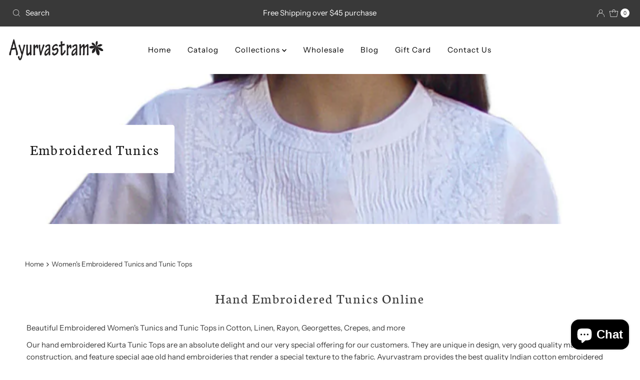

--- FILE ---
content_type: text/html; charset=utf-8
request_url: https://ayurvastram.com/collections/embroidered-cotton-tunics
body_size: 65128
content:
<!DOCTYPE html>
<html lang="en" class="no-js" lang="en">
<head>
  <meta charset="utf-8" />
  <meta name="viewport" content="width=device-width, initial-scale=1">

  <!-- Establish early connection to external domains -->
  <link rel="preconnect" href="https://cdn.shopify.com" crossorigin>
  <link rel="preconnect" href="https://fonts.shopify.com" crossorigin>
  <link rel="preconnect" href="https://monorail-edge.shopifysvc.com">
  <link rel="preconnect" href="//ajax.googleapis.com" crossorigin /><!-- Preload onDomain stylesheets and script libraries -->
  <link rel="preload" href="//ayurvastram.com/cdn/shop/t/12/assets/stylesheet.css?v=182453451339439128491691979661" as="style">
  <link rel="preload" as="font" href="//ayurvastram.com/cdn/fonts/instrument_sans/instrumentsans_n4.db86542ae5e1596dbdb28c279ae6c2086c4c5bfa.woff2" type="font/woff2" crossorigin>
  <link rel="preload" as="font" href="//ayurvastram.com/cdn/fonts/instrument_sans/instrumentsans_n4.db86542ae5e1596dbdb28c279ae6c2086c4c5bfa.woff2" type="font/woff2" crossorigin>
  <link rel="preload" as="font" href="//ayurvastram.com/cdn/fonts/neuton/neuton_n4.375534939e0d75eb7be219a00714c316e8c6d84b.woff2" type="font/woff2" crossorigin>
  <link rel="preload" href="//ayurvastram.com/cdn/shop/t/12/assets/eventemitter3.min.js?v=27939738353326123541691979661" as="script">
  <link rel="preload" href="//ayurvastram.com/cdn/shop/t/12/assets/theme.js?v=93636042850273728281691979661" as="script">

  <link rel="shortcut icon" href="//ayurvastram.com/cdn/shop/files/Logo_for_trademark_2_copy.jpg?crop=center&height=32&v=1623992513&width=32" type="image/png" />
  <link rel="canonical" href="https://ayurvastram.com/collections/embroidered-cotton-tunics" />

  <title>Women&#39;s Embroidered Tunics and Tunic Tops &ndash; Ayurvastram</title>
  <meta name="description" content="Shop online for hand embroidered Indian style kurta, shirts and Tunic Tops in Cotton, Linen, Rayon, Georgettes, Crepes, and more on ayurvastram.com." />

  

  <meta property="og:type" content="website">
  <meta property="og:title" content="Women&#39;s Embroidered Tunics and Tunic Tops">
  <meta property="og:url" content="https://ayurvastram.com/collections/embroidered-cotton-tunics">
  
    <meta property="og:description" content="Shop online for hand embroidered Indian style kurta, shirts and Tunic Tops in Cotton, Linen, Rayon, Georgettes, Crepes, and more on ayurvastram.com.">
  
  

<meta property="og:site_name" content="Ayurvastram">



  <meta name="twitter:card" content="summary">


  <meta name="twitter:site" content="@">



  

  <style data-shopify>
:root {
    --main-family: "Instrument Sans", sans-serif;
    --main-weight: 400;
    --main-style: normal;
    --nav-family: "Instrument Sans", sans-serif;
    --nav-weight: 400;
    --nav-style: normal;
    --heading-family: Neuton, serif;
    --heading-weight: 400;
    --heading-style: normal;

    --font-size: 15px;
    --h1-size: 29px;
    --h2-size: 28px;
    --h3-size: 25px;
    --nav-size: 15px;

    --announcement-background: #393939;
    --announcement-text: #ffffff;
    --header-background: #ffffff;
    --header-text: #393939;
    --nav-color: #000000;
    --nav-hover-link-color: #515151;
    --nav-hover-accent-color: #9f9070;
    --nav-dropdown-text: #000000;
    --nav-dropdown-background: #ffffff;
    --mobile-header-background: #ffffff;
    --mobile-header-text: #393939;
    --background: #ffffff;
    --text-color: #393939;
    --sale-color: #eba1b8;
    --so-color: #f4cd6f;
    --new-color: #000000;
    --dotted-color: #d5d5d5;
    --review-stars: #f4cd6f;
    --secondary-color: #ffffff;
    --section-heading-text: #393939;
    --section-heading-primary: rgba(0,0,0,0);
    --section-heading-primary-hover: rgba(0,0,0,0);
    --section-heading-accent: #9f9070;
    --banner-text: #161616;
    --banner-caption-bg: #ffffff;
    --button-color: #393939;
    --button-text: #ffffff;
    --button-hover: #000000;
    --secondary-button-color: #d5d5d5;
    --secondary-button-text: #000000;
    --secondary-button-hover: #d6d6d6;
    --direction-color: #9f9070;
    --direction-background: #ffffff;
    --direction-hover: #ffffff;
    --swatch-color: #000000;
    --swatch-background: #ffffff;
    --swatch-border: #d5d5d5;
    --swatch-selected-color: #ffffff;
    --swatch-selected-background: #000000;
    --swatch-selected-border: #000000;
    --footer-background: #ffffff;
    --footer-text: #000000;
    --footer-icons: #000000;

    --header-border-width: 40%;
    --header-border-weight: 3px;
    --header-border-style: solid;
    --free-shipping-bg: #9f9070;
    --free-shipping-text: #fff;
    --keyboard-focus: #747474;
    --focus-border-style: dashed;
    --focus-border-weight: 2px;

    --error-msg-dark: #e81000;
    --error-msg-light: #ffeae8;
    --success-msg-dark: #007f5f;
    --success-msg-light: #e5fff8;

    --select-arrow-bg: url(//ayurvastram.com/cdn/shop/t/12/assets/select-arrow.png?v=112595941721225094991691979661);
    --icon-border-color: #ffffff;
    --product-align: center;

    --color-body-text: var(--text-color);
    --color-body: var(--background);
    --color-bg: var(--background);
    --color-filter-size: 18px;

    --star-active: rgb(57, 57, 57);
    --star-inactive: rgb(255, 255, 255);

    --section-background: #ffffff;
    --section-overlay-color: 0, 0, 0;
    --section-overlay-opacity: 0;
    --section-button-size: 15px;;
    --desktop-section-height: ;
    --mobile-section-height: ;


  }
  @media (max-width: 740px) {
  :root {
    --font-size: calc(15px - (15px * 0.15));
    --nav-size: calc(15px - (15px * 0.15));
    --h1-size: calc(29px - (29px * 0.15));
    --h2-size: calc(28px - (28px * 0.15));
    --h3-size: calc(25px - (25px * 0.15));
    --section-button-size: calc(15px - (15px * 0.15));
  }
}
</style>


  <link rel="stylesheet" href="//ayurvastram.com/cdn/shop/t/12/assets/stylesheet.css?v=182453451339439128491691979661" type="text/css">

  <style>
  @font-face {
  font-family: "Instrument Sans";
  font-weight: 400;
  font-style: normal;
  font-display: swap;
  src: url("//ayurvastram.com/cdn/fonts/instrument_sans/instrumentsans_n4.db86542ae5e1596dbdb28c279ae6c2086c4c5bfa.woff2") format("woff2"),
       url("//ayurvastram.com/cdn/fonts/instrument_sans/instrumentsans_n4.510f1b081e58d08c30978f465518799851ef6d8b.woff") format("woff");
}

  @font-face {
  font-family: "Instrument Sans";
  font-weight: 400;
  font-style: normal;
  font-display: swap;
  src: url("//ayurvastram.com/cdn/fonts/instrument_sans/instrumentsans_n4.db86542ae5e1596dbdb28c279ae6c2086c4c5bfa.woff2") format("woff2"),
       url("//ayurvastram.com/cdn/fonts/instrument_sans/instrumentsans_n4.510f1b081e58d08c30978f465518799851ef6d8b.woff") format("woff");
}

  @font-face {
  font-family: Neuton;
  font-weight: 400;
  font-style: normal;
  font-display: swap;
  src: url("//ayurvastram.com/cdn/fonts/neuton/neuton_n4.375534939e0d75eb7be219a00714c316e8c6d84b.woff2") format("woff2"),
       url("//ayurvastram.com/cdn/fonts/neuton/neuton_n4.4a417fae2ecc90d39247e4e348f63f3b8a758fe5.woff") format("woff");
}

  @font-face {
  font-family: "Instrument Sans";
  font-weight: 700;
  font-style: normal;
  font-display: swap;
  src: url("//ayurvastram.com/cdn/fonts/instrument_sans/instrumentsans_n7.e4ad9032e203f9a0977786c356573ced65a7419a.woff2") format("woff2"),
       url("//ayurvastram.com/cdn/fonts/instrument_sans/instrumentsans_n7.b9e40f166fb7639074ba34738101a9d2990bb41a.woff") format("woff");
}

  @font-face {
  font-family: "Instrument Sans";
  font-weight: 400;
  font-style: italic;
  font-display: swap;
  src: url("//ayurvastram.com/cdn/fonts/instrument_sans/instrumentsans_i4.028d3c3cd8d085648c808ceb20cd2fd1eb3560e5.woff2") format("woff2"),
       url("//ayurvastram.com/cdn/fonts/instrument_sans/instrumentsans_i4.7e90d82df8dee29a99237cd19cc529d2206706a2.woff") format("woff");
}

  @font-face {
  font-family: "Instrument Sans";
  font-weight: 700;
  font-style: italic;
  font-display: swap;
  src: url("//ayurvastram.com/cdn/fonts/instrument_sans/instrumentsans_i7.d6063bb5d8f9cbf96eace9e8801697c54f363c6a.woff2") format("woff2"),
       url("//ayurvastram.com/cdn/fonts/instrument_sans/instrumentsans_i7.ce33afe63f8198a3ac4261b826b560103542cd36.woff") format("woff");
}

  </style>

  <script>window.performance && window.performance.mark && window.performance.mark('shopify.content_for_header.start');</script><meta name="google-site-verification" content="oQC8tCXccwtcTFdLMzxR6OMLqHFgd44TsafCMamCsNk">
<meta id="shopify-digital-wallet" name="shopify-digital-wallet" content="/29479200/digital_wallets/dialog">
<meta name="shopify-checkout-api-token" content="a4c53a33261f573036e4df4726d485e4">
<meta id="in-context-paypal-metadata" data-shop-id="29479200" data-venmo-supported="false" data-environment="production" data-locale="en_US" data-paypal-v4="true" data-currency="USD">
<link rel="alternate" type="application/atom+xml" title="Feed" href="/collections/embroidered-cotton-tunics.atom" />
<link rel="next" href="/collections/embroidered-cotton-tunics?page=2">
<link rel="alternate" type="application/json+oembed" href="https://ayurvastram.com/collections/embroidered-cotton-tunics.oembed">
<script async="async" src="/checkouts/internal/preloads.js?locale=en-US"></script>
<link rel="preconnect" href="https://shop.app" crossorigin="anonymous">
<script async="async" src="https://shop.app/checkouts/internal/preloads.js?locale=en-US&shop_id=29479200" crossorigin="anonymous"></script>
<script id="apple-pay-shop-capabilities" type="application/json">{"shopId":29479200,"countryCode":"US","currencyCode":"USD","merchantCapabilities":["supports3DS"],"merchantId":"gid:\/\/shopify\/Shop\/29479200","merchantName":"Ayurvastram","requiredBillingContactFields":["postalAddress","email"],"requiredShippingContactFields":["postalAddress","email"],"shippingType":"shipping","supportedNetworks":["visa","masterCard","amex","discover","elo","jcb"],"total":{"type":"pending","label":"Ayurvastram","amount":"1.00"},"shopifyPaymentsEnabled":true,"supportsSubscriptions":true}</script>
<script id="shopify-features" type="application/json">{"accessToken":"a4c53a33261f573036e4df4726d485e4","betas":["rich-media-storefront-analytics"],"domain":"ayurvastram.com","predictiveSearch":true,"shopId":29479200,"locale":"en"}</script>
<script>var Shopify = Shopify || {};
Shopify.shop = "ayurvastram.myshopify.com";
Shopify.locale = "en";
Shopify.currency = {"active":"USD","rate":"1.0"};
Shopify.country = "US";
Shopify.theme = {"name":"Updated copy of Mr Parker","id":122542882918,"schema_name":"Mr Parker","schema_version":"9.1.0","theme_store_id":567,"role":"main"};
Shopify.theme.handle = "null";
Shopify.theme.style = {"id":null,"handle":null};
Shopify.cdnHost = "ayurvastram.com/cdn";
Shopify.routes = Shopify.routes || {};
Shopify.routes.root = "/";</script>
<script type="module">!function(o){(o.Shopify=o.Shopify||{}).modules=!0}(window);</script>
<script>!function(o){function n(){var o=[];function n(){o.push(Array.prototype.slice.apply(arguments))}return n.q=o,n}var t=o.Shopify=o.Shopify||{};t.loadFeatures=n(),t.autoloadFeatures=n()}(window);</script>
<script>
  window.ShopifyPay = window.ShopifyPay || {};
  window.ShopifyPay.apiHost = "shop.app\/pay";
  window.ShopifyPay.redirectState = null;
</script>
<script id="shop-js-analytics" type="application/json">{"pageType":"collection"}</script>
<script defer="defer" async type="module" src="//ayurvastram.com/cdn/shopifycloud/shop-js/modules/v2/client.init-shop-cart-sync_BN7fPSNr.en.esm.js"></script>
<script defer="defer" async type="module" src="//ayurvastram.com/cdn/shopifycloud/shop-js/modules/v2/chunk.common_Cbph3Kss.esm.js"></script>
<script defer="defer" async type="module" src="//ayurvastram.com/cdn/shopifycloud/shop-js/modules/v2/chunk.modal_DKumMAJ1.esm.js"></script>
<script type="module">
  await import("//ayurvastram.com/cdn/shopifycloud/shop-js/modules/v2/client.init-shop-cart-sync_BN7fPSNr.en.esm.js");
await import("//ayurvastram.com/cdn/shopifycloud/shop-js/modules/v2/chunk.common_Cbph3Kss.esm.js");
await import("//ayurvastram.com/cdn/shopifycloud/shop-js/modules/v2/chunk.modal_DKumMAJ1.esm.js");

  window.Shopify.SignInWithShop?.initShopCartSync?.({"fedCMEnabled":true,"windoidEnabled":true});

</script>
<script>
  window.Shopify = window.Shopify || {};
  if (!window.Shopify.featureAssets) window.Shopify.featureAssets = {};
  window.Shopify.featureAssets['shop-js'] = {"shop-cart-sync":["modules/v2/client.shop-cart-sync_CJVUk8Jm.en.esm.js","modules/v2/chunk.common_Cbph3Kss.esm.js","modules/v2/chunk.modal_DKumMAJ1.esm.js"],"init-fed-cm":["modules/v2/client.init-fed-cm_7Fvt41F4.en.esm.js","modules/v2/chunk.common_Cbph3Kss.esm.js","modules/v2/chunk.modal_DKumMAJ1.esm.js"],"init-shop-email-lookup-coordinator":["modules/v2/client.init-shop-email-lookup-coordinator_Cc088_bR.en.esm.js","modules/v2/chunk.common_Cbph3Kss.esm.js","modules/v2/chunk.modal_DKumMAJ1.esm.js"],"init-windoid":["modules/v2/client.init-windoid_hPopwJRj.en.esm.js","modules/v2/chunk.common_Cbph3Kss.esm.js","modules/v2/chunk.modal_DKumMAJ1.esm.js"],"shop-button":["modules/v2/client.shop-button_B0jaPSNF.en.esm.js","modules/v2/chunk.common_Cbph3Kss.esm.js","modules/v2/chunk.modal_DKumMAJ1.esm.js"],"shop-cash-offers":["modules/v2/client.shop-cash-offers_DPIskqss.en.esm.js","modules/v2/chunk.common_Cbph3Kss.esm.js","modules/v2/chunk.modal_DKumMAJ1.esm.js"],"shop-toast-manager":["modules/v2/client.shop-toast-manager_CK7RT69O.en.esm.js","modules/v2/chunk.common_Cbph3Kss.esm.js","modules/v2/chunk.modal_DKumMAJ1.esm.js"],"init-shop-cart-sync":["modules/v2/client.init-shop-cart-sync_BN7fPSNr.en.esm.js","modules/v2/chunk.common_Cbph3Kss.esm.js","modules/v2/chunk.modal_DKumMAJ1.esm.js"],"init-customer-accounts-sign-up":["modules/v2/client.init-customer-accounts-sign-up_CfPf4CXf.en.esm.js","modules/v2/client.shop-login-button_DeIztwXF.en.esm.js","modules/v2/chunk.common_Cbph3Kss.esm.js","modules/v2/chunk.modal_DKumMAJ1.esm.js"],"pay-button":["modules/v2/client.pay-button_CgIwFSYN.en.esm.js","modules/v2/chunk.common_Cbph3Kss.esm.js","modules/v2/chunk.modal_DKumMAJ1.esm.js"],"init-customer-accounts":["modules/v2/client.init-customer-accounts_DQ3x16JI.en.esm.js","modules/v2/client.shop-login-button_DeIztwXF.en.esm.js","modules/v2/chunk.common_Cbph3Kss.esm.js","modules/v2/chunk.modal_DKumMAJ1.esm.js"],"avatar":["modules/v2/client.avatar_BTnouDA3.en.esm.js"],"init-shop-for-new-customer-accounts":["modules/v2/client.init-shop-for-new-customer-accounts_CsZy_esa.en.esm.js","modules/v2/client.shop-login-button_DeIztwXF.en.esm.js","modules/v2/chunk.common_Cbph3Kss.esm.js","modules/v2/chunk.modal_DKumMAJ1.esm.js"],"shop-follow-button":["modules/v2/client.shop-follow-button_BRMJjgGd.en.esm.js","modules/v2/chunk.common_Cbph3Kss.esm.js","modules/v2/chunk.modal_DKumMAJ1.esm.js"],"checkout-modal":["modules/v2/client.checkout-modal_B9Drz_yf.en.esm.js","modules/v2/chunk.common_Cbph3Kss.esm.js","modules/v2/chunk.modal_DKumMAJ1.esm.js"],"shop-login-button":["modules/v2/client.shop-login-button_DeIztwXF.en.esm.js","modules/v2/chunk.common_Cbph3Kss.esm.js","modules/v2/chunk.modal_DKumMAJ1.esm.js"],"lead-capture":["modules/v2/client.lead-capture_DXYzFM3R.en.esm.js","modules/v2/chunk.common_Cbph3Kss.esm.js","modules/v2/chunk.modal_DKumMAJ1.esm.js"],"shop-login":["modules/v2/client.shop-login_CA5pJqmO.en.esm.js","modules/v2/chunk.common_Cbph3Kss.esm.js","modules/v2/chunk.modal_DKumMAJ1.esm.js"],"payment-terms":["modules/v2/client.payment-terms_BxzfvcZJ.en.esm.js","modules/v2/chunk.common_Cbph3Kss.esm.js","modules/v2/chunk.modal_DKumMAJ1.esm.js"]};
</script>
<script>(function() {
  var isLoaded = false;
  function asyncLoad() {
    if (isLoaded) return;
    isLoaded = true;
    var urls = ["https:\/\/cdn.perzonalization.com\/js\/loader\/shopify.loader.js?shop=ayurvastram.myshopify.com"];
    for (var i = 0; i < urls.length; i++) {
      var s = document.createElement('script');
      s.type = 'text/javascript';
      s.async = true;
      s.src = urls[i];
      var x = document.getElementsByTagName('script')[0];
      x.parentNode.insertBefore(s, x);
    }
  };
  if(window.attachEvent) {
    window.attachEvent('onload', asyncLoad);
  } else {
    window.addEventListener('load', asyncLoad, false);
  }
})();</script>
<script id="__st">var __st={"a":29479200,"offset":-28800,"reqid":"5078dcd7-d8b5-464a-8aac-e891435c99b8-1769781349","pageurl":"ayurvastram.com\/collections\/embroidered-cotton-tunics","u":"c006842178b8","p":"collection","rtyp":"collection","rid":20137082924};</script>
<script>window.ShopifyPaypalV4VisibilityTracking = true;</script>
<script id="captcha-bootstrap">!function(){'use strict';const t='contact',e='account',n='new_comment',o=[[t,t],['blogs',n],['comments',n],[t,'customer']],c=[[e,'customer_login'],[e,'guest_login'],[e,'recover_customer_password'],[e,'create_customer']],r=t=>t.map((([t,e])=>`form[action*='/${t}']:not([data-nocaptcha='true']) input[name='form_type'][value='${e}']`)).join(','),a=t=>()=>t?[...document.querySelectorAll(t)].map((t=>t.form)):[];function s(){const t=[...o],e=r(t);return a(e)}const i='password',u='form_key',d=['recaptcha-v3-token','g-recaptcha-response','h-captcha-response',i],f=()=>{try{return window.sessionStorage}catch{return}},m='__shopify_v',_=t=>t.elements[u];function p(t,e,n=!1){try{const o=window.sessionStorage,c=JSON.parse(o.getItem(e)),{data:r}=function(t){const{data:e,action:n}=t;return t[m]||n?{data:e,action:n}:{data:t,action:n}}(c);for(const[e,n]of Object.entries(r))t.elements[e]&&(t.elements[e].value=n);n&&o.removeItem(e)}catch(o){console.error('form repopulation failed',{error:o})}}const l='form_type',E='cptcha';function T(t){t.dataset[E]=!0}const w=window,h=w.document,L='Shopify',v='ce_forms',y='captcha';let A=!1;((t,e)=>{const n=(g='f06e6c50-85a8-45c8-87d0-21a2b65856fe',I='https://cdn.shopify.com/shopifycloud/storefront-forms-hcaptcha/ce_storefront_forms_captcha_hcaptcha.v1.5.2.iife.js',D={infoText:'Protected by hCaptcha',privacyText:'Privacy',termsText:'Terms'},(t,e,n)=>{const o=w[L][v],c=o.bindForm;if(c)return c(t,g,e,D).then(n);var r;o.q.push([[t,g,e,D],n]),r=I,A||(h.body.append(Object.assign(h.createElement('script'),{id:'captcha-provider',async:!0,src:r})),A=!0)});var g,I,D;w[L]=w[L]||{},w[L][v]=w[L][v]||{},w[L][v].q=[],w[L][y]=w[L][y]||{},w[L][y].protect=function(t,e){n(t,void 0,e),T(t)},Object.freeze(w[L][y]),function(t,e,n,w,h,L){const[v,y,A,g]=function(t,e,n){const i=e?o:[],u=t?c:[],d=[...i,...u],f=r(d),m=r(i),_=r(d.filter((([t,e])=>n.includes(e))));return[a(f),a(m),a(_),s()]}(w,h,L),I=t=>{const e=t.target;return e instanceof HTMLFormElement?e:e&&e.form},D=t=>v().includes(t);t.addEventListener('submit',(t=>{const e=I(t);if(!e)return;const n=D(e)&&!e.dataset.hcaptchaBound&&!e.dataset.recaptchaBound,o=_(e),c=g().includes(e)&&(!o||!o.value);(n||c)&&t.preventDefault(),c&&!n&&(function(t){try{if(!f())return;!function(t){const e=f();if(!e)return;const n=_(t);if(!n)return;const o=n.value;o&&e.removeItem(o)}(t);const e=Array.from(Array(32),(()=>Math.random().toString(36)[2])).join('');!function(t,e){_(t)||t.append(Object.assign(document.createElement('input'),{type:'hidden',name:u})),t.elements[u].value=e}(t,e),function(t,e){const n=f();if(!n)return;const o=[...t.querySelectorAll(`input[type='${i}']`)].map((({name:t})=>t)),c=[...d,...o],r={};for(const[a,s]of new FormData(t).entries())c.includes(a)||(r[a]=s);n.setItem(e,JSON.stringify({[m]:1,action:t.action,data:r}))}(t,e)}catch(e){console.error('failed to persist form',e)}}(e),e.submit())}));const S=(t,e)=>{t&&!t.dataset[E]&&(n(t,e.some((e=>e===t))),T(t))};for(const o of['focusin','change'])t.addEventListener(o,(t=>{const e=I(t);D(e)&&S(e,y())}));const B=e.get('form_key'),M=e.get(l),P=B&&M;t.addEventListener('DOMContentLoaded',(()=>{const t=y();if(P)for(const e of t)e.elements[l].value===M&&p(e,B);[...new Set([...A(),...v().filter((t=>'true'===t.dataset.shopifyCaptcha))])].forEach((e=>S(e,t)))}))}(h,new URLSearchParams(w.location.search),n,t,e,['guest_login'])})(!0,!0)}();</script>
<script integrity="sha256-4kQ18oKyAcykRKYeNunJcIwy7WH5gtpwJnB7kiuLZ1E=" data-source-attribution="shopify.loadfeatures" defer="defer" src="//ayurvastram.com/cdn/shopifycloud/storefront/assets/storefront/load_feature-a0a9edcb.js" crossorigin="anonymous"></script>
<script crossorigin="anonymous" defer="defer" src="//ayurvastram.com/cdn/shopifycloud/storefront/assets/shopify_pay/storefront-65b4c6d7.js?v=20250812"></script>
<script data-source-attribution="shopify.dynamic_checkout.dynamic.init">var Shopify=Shopify||{};Shopify.PaymentButton=Shopify.PaymentButton||{isStorefrontPortableWallets:!0,init:function(){window.Shopify.PaymentButton.init=function(){};var t=document.createElement("script");t.src="https://ayurvastram.com/cdn/shopifycloud/portable-wallets/latest/portable-wallets.en.js",t.type="module",document.head.appendChild(t)}};
</script>
<script data-source-attribution="shopify.dynamic_checkout.buyer_consent">
  function portableWalletsHideBuyerConsent(e){var t=document.getElementById("shopify-buyer-consent"),n=document.getElementById("shopify-subscription-policy-button");t&&n&&(t.classList.add("hidden"),t.setAttribute("aria-hidden","true"),n.removeEventListener("click",e))}function portableWalletsShowBuyerConsent(e){var t=document.getElementById("shopify-buyer-consent"),n=document.getElementById("shopify-subscription-policy-button");t&&n&&(t.classList.remove("hidden"),t.removeAttribute("aria-hidden"),n.addEventListener("click",e))}window.Shopify?.PaymentButton&&(window.Shopify.PaymentButton.hideBuyerConsent=portableWalletsHideBuyerConsent,window.Shopify.PaymentButton.showBuyerConsent=portableWalletsShowBuyerConsent);
</script>
<script data-source-attribution="shopify.dynamic_checkout.cart.bootstrap">document.addEventListener("DOMContentLoaded",(function(){function t(){return document.querySelector("shopify-accelerated-checkout-cart, shopify-accelerated-checkout")}if(t())Shopify.PaymentButton.init();else{new MutationObserver((function(e,n){t()&&(Shopify.PaymentButton.init(),n.disconnect())})).observe(document.body,{childList:!0,subtree:!0})}}));
</script>
<link id="shopify-accelerated-checkout-styles" rel="stylesheet" media="screen" href="https://ayurvastram.com/cdn/shopifycloud/portable-wallets/latest/accelerated-checkout-backwards-compat.css" crossorigin="anonymous">
<style id="shopify-accelerated-checkout-cart">
        #shopify-buyer-consent {
  margin-top: 1em;
  display: inline-block;
  width: 100%;
}

#shopify-buyer-consent.hidden {
  display: none;
}

#shopify-subscription-policy-button {
  background: none;
  border: none;
  padding: 0;
  text-decoration: underline;
  font-size: inherit;
  cursor: pointer;
}

#shopify-subscription-policy-button::before {
  box-shadow: none;
}

      </style>

<script>window.performance && window.performance.mark && window.performance.mark('shopify.content_for_header.end');</script>

<script src="https://cdn.shopify.com/extensions/e8878072-2f6b-4e89-8082-94b04320908d/inbox-1254/assets/inbox-chat-loader.js" type="text/javascript" defer="defer"></script>
<script src="https://cdn.shopify.com/extensions/019c0f26-4e81-768d-81b6-da3cc50b91e9/js-client-218/assets/pushowl-shopify.js" type="text/javascript" defer="defer"></script>
<meta property="og:image" content="https://cdn.shopify.com/s/files/1/2947/9200/collections/hand_embroidered_cotton_tunic_white.jpg?v=1517286069" />
<meta property="og:image:secure_url" content="https://cdn.shopify.com/s/files/1/2947/9200/collections/hand_embroidered_cotton_tunic_white.jpg?v=1517286069" />
<meta property="og:image:width" content="1001" />
<meta property="og:image:height" content="1649" />
<meta property="og:image:alt" content="Embroidered Tunics" />
<link href="https://monorail-edge.shopifysvc.com" rel="dns-prefetch">
<script>(function(){if ("sendBeacon" in navigator && "performance" in window) {try {var session_token_from_headers = performance.getEntriesByType('navigation')[0].serverTiming.find(x => x.name == '_s').description;} catch {var session_token_from_headers = undefined;}var session_cookie_matches = document.cookie.match(/_shopify_s=([^;]*)/);var session_token_from_cookie = session_cookie_matches && session_cookie_matches.length === 2 ? session_cookie_matches[1] : "";var session_token = session_token_from_headers || session_token_from_cookie || "";function handle_abandonment_event(e) {var entries = performance.getEntries().filter(function(entry) {return /monorail-edge.shopifysvc.com/.test(entry.name);});if (!window.abandonment_tracked && entries.length === 0) {window.abandonment_tracked = true;var currentMs = Date.now();var navigation_start = performance.timing.navigationStart;var payload = {shop_id: 29479200,url: window.location.href,navigation_start,duration: currentMs - navigation_start,session_token,page_type: "collection"};window.navigator.sendBeacon("https://monorail-edge.shopifysvc.com/v1/produce", JSON.stringify({schema_id: "online_store_buyer_site_abandonment/1.1",payload: payload,metadata: {event_created_at_ms: currentMs,event_sent_at_ms: currentMs}}));}}window.addEventListener('pagehide', handle_abandonment_event);}}());</script>
<script id="web-pixels-manager-setup">(function e(e,d,r,n,o){if(void 0===o&&(o={}),!Boolean(null===(a=null===(i=window.Shopify)||void 0===i?void 0:i.analytics)||void 0===a?void 0:a.replayQueue)){var i,a;window.Shopify=window.Shopify||{};var t=window.Shopify;t.analytics=t.analytics||{};var s=t.analytics;s.replayQueue=[],s.publish=function(e,d,r){return s.replayQueue.push([e,d,r]),!0};try{self.performance.mark("wpm:start")}catch(e){}var l=function(){var e={modern:/Edge?\/(1{2}[4-9]|1[2-9]\d|[2-9]\d{2}|\d{4,})\.\d+(\.\d+|)|Firefox\/(1{2}[4-9]|1[2-9]\d|[2-9]\d{2}|\d{4,})\.\d+(\.\d+|)|Chrom(ium|e)\/(9{2}|\d{3,})\.\d+(\.\d+|)|(Maci|X1{2}).+ Version\/(15\.\d+|(1[6-9]|[2-9]\d|\d{3,})\.\d+)([,.]\d+|)( \(\w+\)|)( Mobile\/\w+|) Safari\/|Chrome.+OPR\/(9{2}|\d{3,})\.\d+\.\d+|(CPU[ +]OS|iPhone[ +]OS|CPU[ +]iPhone|CPU IPhone OS|CPU iPad OS)[ +]+(15[._]\d+|(1[6-9]|[2-9]\d|\d{3,})[._]\d+)([._]\d+|)|Android:?[ /-](13[3-9]|1[4-9]\d|[2-9]\d{2}|\d{4,})(\.\d+|)(\.\d+|)|Android.+Firefox\/(13[5-9]|1[4-9]\d|[2-9]\d{2}|\d{4,})\.\d+(\.\d+|)|Android.+Chrom(ium|e)\/(13[3-9]|1[4-9]\d|[2-9]\d{2}|\d{4,})\.\d+(\.\d+|)|SamsungBrowser\/([2-9]\d|\d{3,})\.\d+/,legacy:/Edge?\/(1[6-9]|[2-9]\d|\d{3,})\.\d+(\.\d+|)|Firefox\/(5[4-9]|[6-9]\d|\d{3,})\.\d+(\.\d+|)|Chrom(ium|e)\/(5[1-9]|[6-9]\d|\d{3,})\.\d+(\.\d+|)([\d.]+$|.*Safari\/(?![\d.]+ Edge\/[\d.]+$))|(Maci|X1{2}).+ Version\/(10\.\d+|(1[1-9]|[2-9]\d|\d{3,})\.\d+)([,.]\d+|)( \(\w+\)|)( Mobile\/\w+|) Safari\/|Chrome.+OPR\/(3[89]|[4-9]\d|\d{3,})\.\d+\.\d+|(CPU[ +]OS|iPhone[ +]OS|CPU[ +]iPhone|CPU IPhone OS|CPU iPad OS)[ +]+(10[._]\d+|(1[1-9]|[2-9]\d|\d{3,})[._]\d+)([._]\d+|)|Android:?[ /-](13[3-9]|1[4-9]\d|[2-9]\d{2}|\d{4,})(\.\d+|)(\.\d+|)|Mobile Safari.+OPR\/([89]\d|\d{3,})\.\d+\.\d+|Android.+Firefox\/(13[5-9]|1[4-9]\d|[2-9]\d{2}|\d{4,})\.\d+(\.\d+|)|Android.+Chrom(ium|e)\/(13[3-9]|1[4-9]\d|[2-9]\d{2}|\d{4,})\.\d+(\.\d+|)|Android.+(UC? ?Browser|UCWEB|U3)[ /]?(15\.([5-9]|\d{2,})|(1[6-9]|[2-9]\d|\d{3,})\.\d+)\.\d+|SamsungBrowser\/(5\.\d+|([6-9]|\d{2,})\.\d+)|Android.+MQ{2}Browser\/(14(\.(9|\d{2,})|)|(1[5-9]|[2-9]\d|\d{3,})(\.\d+|))(\.\d+|)|K[Aa][Ii]OS\/(3\.\d+|([4-9]|\d{2,})\.\d+)(\.\d+|)/},d=e.modern,r=e.legacy,n=navigator.userAgent;return n.match(d)?"modern":n.match(r)?"legacy":"unknown"}(),u="modern"===l?"modern":"legacy",c=(null!=n?n:{modern:"",legacy:""})[u],f=function(e){return[e.baseUrl,"/wpm","/b",e.hashVersion,"modern"===e.buildTarget?"m":"l",".js"].join("")}({baseUrl:d,hashVersion:r,buildTarget:u}),m=function(e){var d=e.version,r=e.bundleTarget,n=e.surface,o=e.pageUrl,i=e.monorailEndpoint;return{emit:function(e){var a=e.status,t=e.errorMsg,s=(new Date).getTime(),l=JSON.stringify({metadata:{event_sent_at_ms:s},events:[{schema_id:"web_pixels_manager_load/3.1",payload:{version:d,bundle_target:r,page_url:o,status:a,surface:n,error_msg:t},metadata:{event_created_at_ms:s}}]});if(!i)return console&&console.warn&&console.warn("[Web Pixels Manager] No Monorail endpoint provided, skipping logging."),!1;try{return self.navigator.sendBeacon.bind(self.navigator)(i,l)}catch(e){}var u=new XMLHttpRequest;try{return u.open("POST",i,!0),u.setRequestHeader("Content-Type","text/plain"),u.send(l),!0}catch(e){return console&&console.warn&&console.warn("[Web Pixels Manager] Got an unhandled error while logging to Monorail."),!1}}}}({version:r,bundleTarget:l,surface:e.surface,pageUrl:self.location.href,monorailEndpoint:e.monorailEndpoint});try{o.browserTarget=l,function(e){var d=e.src,r=e.async,n=void 0===r||r,o=e.onload,i=e.onerror,a=e.sri,t=e.scriptDataAttributes,s=void 0===t?{}:t,l=document.createElement("script"),u=document.querySelector("head"),c=document.querySelector("body");if(l.async=n,l.src=d,a&&(l.integrity=a,l.crossOrigin="anonymous"),s)for(var f in s)if(Object.prototype.hasOwnProperty.call(s,f))try{l.dataset[f]=s[f]}catch(e){}if(o&&l.addEventListener("load",o),i&&l.addEventListener("error",i),u)u.appendChild(l);else{if(!c)throw new Error("Did not find a head or body element to append the script");c.appendChild(l)}}({src:f,async:!0,onload:function(){if(!function(){var e,d;return Boolean(null===(d=null===(e=window.Shopify)||void 0===e?void 0:e.analytics)||void 0===d?void 0:d.initialized)}()){var d=window.webPixelsManager.init(e)||void 0;if(d){var r=window.Shopify.analytics;r.replayQueue.forEach((function(e){var r=e[0],n=e[1],o=e[2];d.publishCustomEvent(r,n,o)})),r.replayQueue=[],r.publish=d.publishCustomEvent,r.visitor=d.visitor,r.initialized=!0}}},onerror:function(){return m.emit({status:"failed",errorMsg:"".concat(f," has failed to load")})},sri:function(e){var d=/^sha384-[A-Za-z0-9+/=]+$/;return"string"==typeof e&&d.test(e)}(c)?c:"",scriptDataAttributes:o}),m.emit({status:"loading"})}catch(e){m.emit({status:"failed",errorMsg:(null==e?void 0:e.message)||"Unknown error"})}}})({shopId: 29479200,storefrontBaseUrl: "https://ayurvastram.com",extensionsBaseUrl: "https://extensions.shopifycdn.com/cdn/shopifycloud/web-pixels-manager",monorailEndpoint: "https://monorail-edge.shopifysvc.com/unstable/produce_batch",surface: "storefront-renderer",enabledBetaFlags: ["2dca8a86"],webPixelsConfigList: [{"id":"371327078","configuration":"{\"config\":\"{\\\"pixel_id\\\":\\\"G-714YTSNJSX\\\",\\\"target_country\\\":\\\"US\\\",\\\"gtag_events\\\":[{\\\"type\\\":\\\"begin_checkout\\\",\\\"action_label\\\":\\\"G-714YTSNJSX\\\"},{\\\"type\\\":\\\"search\\\",\\\"action_label\\\":\\\"G-714YTSNJSX\\\"},{\\\"type\\\":\\\"view_item\\\",\\\"action_label\\\":[\\\"G-714YTSNJSX\\\",\\\"MC-M1H0JBGKPG\\\"]},{\\\"type\\\":\\\"purchase\\\",\\\"action_label\\\":[\\\"G-714YTSNJSX\\\",\\\"MC-M1H0JBGKPG\\\"]},{\\\"type\\\":\\\"page_view\\\",\\\"action_label\\\":[\\\"G-714YTSNJSX\\\",\\\"MC-M1H0JBGKPG\\\"]},{\\\"type\\\":\\\"add_payment_info\\\",\\\"action_label\\\":\\\"G-714YTSNJSX\\\"},{\\\"type\\\":\\\"add_to_cart\\\",\\\"action_label\\\":\\\"G-714YTSNJSX\\\"}],\\\"enable_monitoring_mode\\\":false}\"}","eventPayloadVersion":"v1","runtimeContext":"OPEN","scriptVersion":"b2a88bafab3e21179ed38636efcd8a93","type":"APP","apiClientId":1780363,"privacyPurposes":[],"dataSharingAdjustments":{"protectedCustomerApprovalScopes":["read_customer_address","read_customer_email","read_customer_name","read_customer_personal_data","read_customer_phone"]}},{"id":"362217574","configuration":"{\"subdomain\": \"ayurvastram\"}","eventPayloadVersion":"v1","runtimeContext":"STRICT","scriptVersion":"7c43d34f3733b2440dd44bce7edbeb00","type":"APP","apiClientId":1615517,"privacyPurposes":["ANALYTICS","MARKETING","SALE_OF_DATA"],"dataSharingAdjustments":{"protectedCustomerApprovalScopes":["read_customer_address","read_customer_email","read_customer_name","read_customer_personal_data","read_customer_phone"]}},{"id":"159416422","configuration":"{\"pixel_id\":\"704761675202610\",\"pixel_type\":\"facebook_pixel\",\"metaapp_system_user_token\":\"-\"}","eventPayloadVersion":"v1","runtimeContext":"OPEN","scriptVersion":"ca16bc87fe92b6042fbaa3acc2fbdaa6","type":"APP","apiClientId":2329312,"privacyPurposes":["ANALYTICS","MARKETING","SALE_OF_DATA"],"dataSharingAdjustments":{"protectedCustomerApprovalScopes":["read_customer_address","read_customer_email","read_customer_name","read_customer_personal_data","read_customer_phone"]}},{"id":"44269670","configuration":"{\"tagID\":\"2612472208266\"}","eventPayloadVersion":"v1","runtimeContext":"STRICT","scriptVersion":"18031546ee651571ed29edbe71a3550b","type":"APP","apiClientId":3009811,"privacyPurposes":["ANALYTICS","MARKETING","SALE_OF_DATA"],"dataSharingAdjustments":{"protectedCustomerApprovalScopes":["read_customer_address","read_customer_email","read_customer_name","read_customer_personal_data","read_customer_phone"]}},{"id":"20250726","configuration":"{\"myshopifyDomain\":\"ayurvastram.myshopify.com\"}","eventPayloadVersion":"v1","runtimeContext":"STRICT","scriptVersion":"23b97d18e2aa74363140dc29c9284e87","type":"APP","apiClientId":2775569,"privacyPurposes":["ANALYTICS","MARKETING","SALE_OF_DATA"],"dataSharingAdjustments":{"protectedCustomerApprovalScopes":["read_customer_address","read_customer_email","read_customer_name","read_customer_phone","read_customer_personal_data"]}},{"id":"shopify-app-pixel","configuration":"{}","eventPayloadVersion":"v1","runtimeContext":"STRICT","scriptVersion":"0450","apiClientId":"shopify-pixel","type":"APP","privacyPurposes":["ANALYTICS","MARKETING"]},{"id":"shopify-custom-pixel","eventPayloadVersion":"v1","runtimeContext":"LAX","scriptVersion":"0450","apiClientId":"shopify-pixel","type":"CUSTOM","privacyPurposes":["ANALYTICS","MARKETING"]}],isMerchantRequest: false,initData: {"shop":{"name":"Ayurvastram","paymentSettings":{"currencyCode":"USD"},"myshopifyDomain":"ayurvastram.myshopify.com","countryCode":"US","storefrontUrl":"https:\/\/ayurvastram.com"},"customer":null,"cart":null,"checkout":null,"productVariants":[],"purchasingCompany":null},},"https://ayurvastram.com/cdn","1d2a099fw23dfb22ep557258f5m7a2edbae",{"modern":"","legacy":""},{"shopId":"29479200","storefrontBaseUrl":"https:\/\/ayurvastram.com","extensionBaseUrl":"https:\/\/extensions.shopifycdn.com\/cdn\/shopifycloud\/web-pixels-manager","surface":"storefront-renderer","enabledBetaFlags":"[\"2dca8a86\"]","isMerchantRequest":"false","hashVersion":"1d2a099fw23dfb22ep557258f5m7a2edbae","publish":"custom","events":"[[\"page_viewed\",{}],[\"collection_viewed\",{\"collection\":{\"id\":\"20137082924\",\"title\":\"Embroidered Tunics\",\"productVariants\":[{\"price\":{\"amount\":69.0,\"currencyCode\":\"USD\"},\"product\":{\"title\":\"BAANI Cotton Hand Embroidered Long Dress, Kurta: Made to Order\/Customizable\",\"vendor\":\"Ayurvastram\",\"id\":\"7657323200614\",\"untranslatedTitle\":\"BAANI Cotton Hand Embroidered Long Dress, Kurta: Made to Order\/Customizable\",\"url\":\"\/products\/baani-cotton-hand-embroidered-long-dress-kurta-made-to-order-customizable\",\"type\":\"Dresses\"},\"id\":\"42798878064742\",\"image\":{\"src\":\"\/\/ayurvastram.com\/cdn\/shop\/files\/baanigreenfrontfull.jpg?v=1748855839\"},\"sku\":null,\"title\":\"Green \/ XS\",\"untranslatedTitle\":\"Green \/ XS\"},{\"price\":{\"amount\":49.0,\"currencyCode\":\"USD\"},\"product\":{\"title\":\"PALLAVI Pure Cotton, Jaipuri Block Print, Hand Embroidered Long Tunic Dress\",\"vendor\":\"Ayurvastram\",\"id\":\"7650075770982\",\"untranslatedTitle\":\"PALLAVI Pure Cotton, Jaipuri Block Print, Hand Embroidered Long Tunic Dress\",\"url\":\"\/products\/pallavi-pure-cotton-jaipuri-block-print-hand-embroidery-kurta-with-chitra-pants-1\",\"type\":\"Tunics\"},\"id\":\"42765887996006\",\"image\":{\"src\":\"\/\/ayurvastram.com\/cdn\/shop\/files\/Pallavimaroonneckcloseup.jpg?v=1747391449\"},\"sku\":null,\"title\":\"Pink Floral \/ XS\",\"untranslatedTitle\":\"Pink Floral \/ XS\"},{\"price\":{\"amount\":34.0,\"currencyCode\":\"USD\"},\"product\":{\"title\":\"SATYA Pure Cotton, Jaipuri Block Print, Hand Embroidery Kurta with Chitra Pants\",\"vendor\":\"Ayurvastram\",\"id\":\"7544933154918\",\"untranslatedTitle\":\"SATYA Pure Cotton, Jaipuri Block Print, Hand Embroidery Kurta with Chitra Pants\",\"url\":\"\/products\/satya-pure-cotton-jaipuri-block-print-hand-embroidery-kurta-with-chitra-pants\",\"type\":\"Tunics\"},\"id\":\"42464619855974\",\"image\":{\"src\":\"\/\/ayurvastram.com\/cdn\/shop\/files\/SatyahandembroideredblockprintkurtawithembroideredChitrapantsgreencopy.jpg?v=1756531366\"},\"sku\":\"\",\"title\":\"Green floral \/ XS \/ Only Kurta Tunic\",\"untranslatedTitle\":\"Green floral \/ XS \/ Only Kurta Tunic\"},{\"price\":{\"amount\":49.0,\"currencyCode\":\"USD\"},\"product\":{\"title\":\"DITI Chanderi Silk Printed Hand embroidered Tunic Dress\",\"vendor\":\"Ayurvastram\",\"id\":\"7651596173414\",\"untranslatedTitle\":\"DITI Chanderi Silk Printed Hand embroidered Tunic Dress\",\"url\":\"\/products\/diti-chanderi-silk-printed-hand-embroidered-tunic-dress\",\"type\":\"Tunic Dress\"},\"id\":\"42772424261734\",\"image\":{\"src\":\"\/\/ayurvastram.com\/cdn\/shop\/files\/DitiDrkgreenneckcloseup.jpg?v=1752488554\"},\"sku\":\"\",\"title\":\"Teal \/ XS\",\"untranslatedTitle\":\"Teal \/ XS\"},{\"price\":{\"amount\":99.0,\"currencyCode\":\"USD\"},\"product\":{\"title\":\"DEVINA Hand Embroidered Pure Cotton Women Long Flared Tunic Dress\",\"vendor\":\"Ayurvastram\",\"id\":\"7645850206310\",\"untranslatedTitle\":\"DEVINA Hand Embroidered Pure Cotton Women Long Flared Tunic Dress\",\"url\":\"\/products\/devina-block-print-pure-cotton-women-long-flared-dress-copy\",\"type\":\"Tunic Dress\"},\"id\":\"42754568716390\",\"image\":{\"src\":\"\/\/ayurvastram.com\/cdn\/shop\/files\/Devikawhtfullfront.jpg?v=1747044792\"},\"sku\":null,\"title\":\"White \/ XS\",\"untranslatedTitle\":\"White \/ XS\"},{\"price\":{\"amount\":90.0,\"currencyCode\":\"USD\"},\"product\":{\"title\":\"BHAVYA Cotton Hand Embroidered Long Dress, Kurta\",\"vendor\":\"Ayurvastram\",\"id\":\"7525727731814\",\"untranslatedTitle\":\"BHAVYA Cotton Hand Embroidered Long Dress, Kurta\",\"url\":\"\/products\/bhavya-cotton-hand-embroidered-long-dress-kurta\",\"type\":\"Dresses\"},\"id\":\"42402272247910\",\"image\":{\"src\":\"\/\/ayurvastram.com\/cdn\/shop\/files\/bhavya_White_pure_cotton_hand_embroidered_tunic_dress_copya.jpg?v=1735529439\"},\"sku\":\"\",\"title\":\"White \/ XS\",\"untranslatedTitle\":\"White \/ XS\"},{\"price\":{\"amount\":38.0,\"currencyCode\":\"USD\"},\"product\":{\"title\":\"SRISHTI Pure Cotton Block Print, Red Long Dress Kurta\",\"vendor\":\"Ayurvastram\",\"id\":\"7529570697318\",\"untranslatedTitle\":\"SRISHTI Pure Cotton Block Print, Red Long Dress Kurta\",\"url\":\"\/products\/srishti-pure-cotton-block-print-red-long-dress-kurta\",\"type\":\"Dresses\"},\"id\":\"42781031071846\",\"image\":{\"src\":\"\/\/ayurvastram.com\/cdn\/shop\/files\/srishti_floral_front_half_11de0e0f-3b5c-4226-8fc3-4d1699e9cda1.jpg?v=1765323902\"},\"sku\":null,\"title\":\"Floral Bunch \/ XS\",\"untranslatedTitle\":\"Floral Bunch \/ XS\"},{\"price\":{\"amount\":38.0,\"currencyCode\":\"USD\"},\"product\":{\"title\":\"Elsa Cotton Striped Embroidered Casual Tunic\",\"vendor\":\"Ayurvastram\",\"id\":\"7650052374630\",\"untranslatedTitle\":\"Elsa Cotton Striped Embroidered Casual Tunic\",\"url\":\"\/products\/elsa-cotton-striped-embroidered-casual-tunic\",\"type\":\"Tunics\"},\"id\":\"42765744046182\",\"image\":{\"src\":\"\/\/ayurvastram.com\/cdn\/shop\/files\/Elsabluepocketcloseup.jpg?v=1747386693\"},\"sku\":\"\",\"title\":\"Blue \/ XS\",\"untranslatedTitle\":\"Blue \/ XS\"},{\"price\":{\"amount\":59.0,\"currencyCode\":\"USD\"},\"product\":{\"title\":\"NIMI Chanderi Silk Cotton Hand Embroidered Tunic Dress: Made to Order\/Customizable\",\"vendor\":\"Ayurvastram\",\"id\":\"7650064072806\",\"untranslatedTitle\":\"NIMI Chanderi Silk Cotton Hand Embroidered Tunic Dress: Made to Order\/Customizable\",\"url\":\"\/products\/nimi-chanderi-silk-cotton-hand-embroidered-tunic-dress\",\"type\":\"\"},\"id\":\"42765849296998\",\"image\":{\"src\":\"\/\/ayurvastram.com\/cdn\/shop\/files\/Nimigreyfullfront.jpg?v=1747389928\"},\"sku\":\"\",\"title\":\"Off White \/ XS\",\"untranslatedTitle\":\"Off White \/ XS\"},{\"price\":{\"amount\":99.0,\"currencyCode\":\"USD\"},\"product\":{\"title\":\"BHAVIKA Cotton Block Print Hand Embroidered Long Dress, Kurta: Made to Order\/Customizable\",\"vendor\":\"Ayurvastram\",\"id\":\"7651616882790\",\"untranslatedTitle\":\"BHAVIKA Cotton Block Print Hand Embroidered Long Dress, Kurta: Made to Order\/Customizable\",\"url\":\"\/products\/bhavika-cotton-hand-embroidered-long-dress-kurta-made-to-order-customizable\",\"type\":\"Dresses\"},\"id\":\"42772478099558\",\"image\":{\"src\":\"\/\/ayurvastram.com\/cdn\/shop\/files\/bhavyagreenfullfront.jpg?v=1751443124\"},\"sku\":null,\"title\":\"Green Prt \/ XS\",\"untranslatedTitle\":\"Green Prt \/ XS\"},{\"price\":{\"amount\":49.0,\"currencyCode\":\"USD\"},\"product\":{\"title\":\"EVONA Chanderi Silk Printed Hand embroidered Tunic Dress\",\"vendor\":\"Ayurvastram\",\"id\":\"7657325035622\",\"untranslatedTitle\":\"EVONA Chanderi Silk Printed Hand embroidered Tunic Dress\",\"url\":\"\/products\/evona-chanderi-silk-printed-hand-embroidered-tunic-dress-copy\",\"type\":\"Tunic Dress\"},\"id\":\"42798891499622\",\"image\":{\"src\":\"\/\/ayurvastram.com\/cdn\/shop\/files\/Evonabluefullfront.jpg?v=1748857053\"},\"sku\":null,\"title\":\"Blue Printed \/ XS\",\"untranslatedTitle\":\"Blue Printed \/ XS\"},{\"price\":{\"amount\":49.0,\"currencyCode\":\"USD\"},\"product\":{\"title\":\"PANKHURI Soft Cotton Block Print, Hand Embroidered Long Tunic Dress\",\"vendor\":\"Ayurvastram\",\"id\":\"7662845493350\",\"untranslatedTitle\":\"PANKHURI Soft Cotton Block Print, Hand Embroidered Long Tunic Dress\",\"url\":\"\/products\/pankhuri-soft-cotton-block-print-hand-embroidered-long-tunic-dress\",\"type\":\"Tunics\"},\"id\":\"42830735605862\",\"image\":{\"src\":\"\/\/ayurvastram.com\/cdn\/shop\/files\/Pallavi_wht_neck_k_closeup.jpg?v=1749723238\"},\"sku\":null,\"title\":\"White and Grey \/ XS\",\"untranslatedTitle\":\"White and Grey \/ XS\"},{\"price\":{\"amount\":34.99,\"currencyCode\":\"USD\"},\"product\":{\"title\":\"Megha Pure Cotton Hand Embroidered Tunic\",\"vendor\":\"Ayurvastram\",\"id\":\"1145182814252\",\"untranslatedTitle\":\"Megha Pure Cotton Hand Embroidered Tunic\",\"url\":\"\/products\/megha-pure-cotton-hand-embroidered-tunic\",\"type\":\"Tunics\"},\"id\":\"11047357710380\",\"image\":{\"src\":\"\/\/ayurvastram.com\/cdn\/shop\/files\/MeghaHandEmbroideredCOttontunicWhitewebsite.jpg?v=1708646924\"},\"sku\":\"MeghaWhtXS\",\"title\":\"White \/ XS\",\"untranslatedTitle\":\"White \/ XS\"},{\"price\":{\"amount\":24.99,\"currencyCode\":\"USD\"},\"product\":{\"title\":\"IVY Embroidered Mirror Work Printed Pure Cotton Tunic\",\"vendor\":\"Ayurvastram\",\"id\":\"581786599468\",\"untranslatedTitle\":\"IVY Embroidered Mirror Work Printed Pure Cotton Tunic\",\"url\":\"\/products\/lily-long-placket-hand-embroidered-tunic-dress\",\"type\":\"Tunics\"},\"id\":\"7156615807020\",\"image\":{\"src\":\"\/\/ayurvastram.com\/cdn\/shop\/products\/Ayurvastram_IVY_Orange_Turquoise_printed_tunic_kurti_top_with_embroidery.JPG?v=1521059564\"},\"sku\":\"IVYorXS\",\"title\":\"Orange \/ XS\",\"untranslatedTitle\":\"Orange \/ XS\"},{\"price\":{\"amount\":29.0,\"currencyCode\":\"USD\"},\"product\":{\"title\":\"Uma Hand Embroidered Pure Cotton Shirt Tunic (Regular Sizes)\",\"vendor\":\"Ayurvastram\",\"id\":\"581773623340\",\"untranslatedTitle\":\"Uma Hand Embroidered Pure Cotton Shirt Tunic (Regular Sizes)\",\"url\":\"\/products\/uma-hand-embroidered-pure-cotton-shirt-tunic\",\"type\":\"Tunics\"},\"id\":\"7156541685804\",\"image\":{\"src\":\"\/\/ayurvastram.com\/cdn\/shop\/products\/Shirt_tunic_BIBA1_Pure_white_embroidered_tunic10.jpg?v=1582242287\"},\"sku\":\"824857272WXXXS\",\"title\":\"White \/ 0\",\"untranslatedTitle\":\"White \/ 0\"},{\"price\":{\"amount\":38.99,\"currencyCode\":\"USD\"},\"product\":{\"title\":\"BIBA Hand Embroidered Cotton Tunic (Plus Sizes)\",\"vendor\":\"Ayurvastram\",\"id\":\"1152475627564\",\"untranslatedTitle\":\"BIBA Hand Embroidered Cotton Tunic (Plus Sizes)\",\"url\":\"\/products\/biba-hand-embroidered-cotton-tunic-plus-size\",\"type\":\"Tunics\"},\"id\":\"11125348073516\",\"image\":{\"src\":\"\/\/ayurvastram.com\/cdn\/shop\/products\/hand_embroidered_cotton_tunic_white_c22e37a2-fd6e-461a-b12c-f29cbb9a3680.jpg?v=1562017168\"},\"sku\":\"82485282816W\",\"title\":\"White \/ 16W\",\"untranslatedTitle\":\"White \/ 16W\"},{\"price\":{\"amount\":38.99,\"currencyCode\":\"USD\"},\"product\":{\"title\":\"BIBA Hand Embroidered Cotton Tunic (Regular Sizes)\",\"vendor\":\"Ayurvastram\",\"id\":\"264147861548\",\"untranslatedTitle\":\"BIBA Hand Embroidered Cotton Tunic (Regular Sizes)\",\"url\":\"\/products\/hand-embroidered-cotton-tunic\",\"type\":\"Tunics\"},\"id\":\"1841420009516\",\"image\":{\"src\":\"\/\/ayurvastram.com\/cdn\/shop\/products\/hand_embroidered_cotton_tunic_white.jpg?v=1562874227\"},\"sku\":\"824852828W0\",\"title\":\"White \/ 0\",\"untranslatedTitle\":\"White \/ 0\"},{\"price\":{\"amount\":43.99,\"currencyCode\":\"USD\"},\"product\":{\"title\":\"Ara Pure Cotton Embroidered Block Print Style Tunic with High Low Hem\",\"vendor\":\"Ayurvastram\",\"id\":\"1752990482476\",\"untranslatedTitle\":\"Ara Pure Cotton Embroidered Block Print Style Tunic with High Low Hem\",\"url\":\"\/products\/ara-pure-cotton-embroidered-block-print-tunic-with-high-low-hem\",\"type\":\"Tunics\"},\"id\":\"14301564796972\",\"image\":{\"src\":\"\/\/ayurvastram.com\/cdn\/shop\/products\/3f8d4938-5937-488e-a1d4-71dfb32db779-original.jpg?v=1600476511\"},\"sku\":\"AraRedXS\",\"title\":\"Red \/ XS\",\"untranslatedTitle\":\"Red \/ XS\"},{\"price\":{\"amount\":29.99,\"currencyCode\":\"USD\"},\"product\":{\"title\":\"ADITI Pure Cotton Round Neck, Hand Embroidered Tunic, Kurti, Regular and Plus Sizes\",\"vendor\":\"Ayurvastram\",\"id\":\"634530824236\",\"untranslatedTitle\":\"ADITI Pure Cotton Round Neck, Hand Embroidered Tunic, Kurti, Regular and Plus Sizes\",\"url\":\"\/products\/aditi-pure-cotton-round-neck-hand-embroidered-tunic-kurti\",\"type\":\"Tunics\"},\"id\":\"7437279232044\",\"image\":{\"src\":\"\/\/ayurvastram.com\/cdn\/shop\/products\/Aditi_cotton_embroidered_tunics_red.jpg?v=1566018255\"},\"sku\":\"ADITIcor00\",\"title\":\"0 \/ Red\",\"untranslatedTitle\":\"0 \/ Red\"},{\"price\":{\"amount\":59.0,\"currencyCode\":\"USD\"},\"product\":{\"title\":\"STUTI Pure Cotton All Over Hand Embroidered Tunic: : Made to Order\/Customizable\",\"vendor\":\"Ayurvastram\",\"id\":\"5003484987494\",\"untranslatedTitle\":\"STUTI Pure Cotton All Over Hand Embroidered Tunic: : Made to Order\/Customizable\",\"url\":\"\/products\/copy-stuti-pure-cotton-all-over-hand-embroidered-tunic-made-to-order-customizable\",\"type\":\"Tunics\"},\"id\":\"32274138300518\",\"image\":{\"src\":\"\/\/ayurvastram.com\/cdn\/shop\/products\/StutiAlloverHandembroideredcottontunic2-Copy_9b335f6c-fdf3-4daa-bc60-745093be5234.jpg?v=1610665019\"},\"sku\":null,\"title\":\"XS \/ White\",\"untranslatedTitle\":\"XS \/ White\"},{\"price\":{\"amount\":36.99,\"currencyCode\":\"USD\"},\"product\":{\"title\":\"AMALA Pure Cotton, Light Weight, Printed, Hand Embroidered Tunic Top Kurti\",\"vendor\":\"Ayurvastram\",\"id\":\"4908254855270\",\"untranslatedTitle\":\"AMALA Pure Cotton, Light Weight, Printed, Hand Embroidered Tunic Top Kurti\",\"url\":\"\/products\/amala-pure-cotton-light-weight-printed-hand-embroidered-tunic-top-kurti\",\"type\":\"Tunics\"},\"id\":\"32038149455974\",\"image\":{\"src\":\"\/\/ayurvastram.com\/cdn\/shop\/products\/Amallightbluepurecottonprintedhandembroideredtunic_Shortcopycopy.jpg?v=1597886418\"},\"sku\":\"AmalBlu00\",\"title\":\"Light Blue \/ 0\",\"untranslatedTitle\":\"Light Blue \/ 0\"},{\"price\":{\"amount\":65.99,\"currencyCode\":\"USD\"},\"product\":{\"title\":\"MORA Pure Cotton Hand Embroidered Tunic Top Kurti: Made to Order\/Customizable\",\"vendor\":\"Ayurvastram\",\"id\":\"6543532752998\",\"untranslatedTitle\":\"MORA Pure Cotton Hand Embroidered Tunic Top Kurti: Made to Order\/Customizable\",\"url\":\"\/products\/mora-pure-cotton-hand-embroidered-tunic-top-kurti\",\"type\":\"Tunics\"},\"id\":\"39262307680358\",\"image\":{\"src\":\"\/\/ayurvastram.com\/cdn\/shop\/products\/MoraPureCottonhandembroideredtunictopnavy_sm.jpg?v=1682094774\"},\"sku\":\"\",\"title\":\"Navy \/ XS\",\"untranslatedTitle\":\"Navy \/ XS\"},{\"price\":{\"amount\":39.99,\"currencyCode\":\"USD\"},\"product\":{\"title\":\"Megha Pure Cotton Printed and Hand Embroidered Tunic\",\"vendor\":\"Ayurvastram\",\"id\":\"1699018080300\",\"untranslatedTitle\":\"Megha Pure Cotton Printed and Hand Embroidered Tunic\",\"url\":\"\/products\/megha-pure-cotton-printed-and-hand-embroidered-tunic\",\"type\":\"Tunics\"},\"id\":\"14002742657068\",\"image\":{\"src\":\"\/\/ayurvastram.com\/cdn\/shop\/products\/Megha_Indigo_Mauve_d3e5a813-1f1a-4953-a84c-7698f0fedafe.jpg?v=1565413067\"},\"sku\":\"MeghaBPIndXS\",\"title\":\"Indigo Mauve \/ XS\",\"untranslatedTitle\":\"Indigo Mauve \/ XS\"},{\"price\":{\"amount\":59.0,\"currencyCode\":\"USD\"},\"product\":{\"title\":\"Noika Denim Chambray Cotton Embroidered Tunic Top Shirt; Made to Order\/Customizable\",\"vendor\":\"Ayurvastram\",\"id\":\"7011501441126\",\"untranslatedTitle\":\"Noika Denim Chambray Cotton Embroidered Tunic Top Shirt; Made to Order\/Customizable\",\"url\":\"\/products\/noika-cotton-embroidered-tunic-top-shirt-made-to-order-customizable\",\"type\":\"Tunics\"},\"id\":\"40756550271078\",\"image\":{\"src\":\"\/\/ayurvastram.com\/cdn\/shop\/files\/NoikaCottonDenimchambraykurtatopblousedresswithjeansandbootscopy.jpg?v=1708276425\"},\"sku\":null,\"title\":\"Denim Chambray \/ XS\",\"untranslatedTitle\":\"Denim Chambray \/ XS\"},{\"price\":{\"amount\":59.0,\"currencyCode\":\"USD\"},\"product\":{\"title\":\"Blake Denim Chambray Cotton Embroidered Tunic Top Shirt; Made to Order\/Customizable\",\"vendor\":\"Ayurvastram\",\"id\":\"7012462788710\",\"untranslatedTitle\":\"Blake Denim Chambray Cotton Embroidered Tunic Top Shirt; Made to Order\/Customizable\",\"url\":\"\/products\/blake-denim-chambray-cotton-embroidered-tunic-top-shirt-made-to-order-customizable\",\"type\":\"Tunics\"},\"id\":\"40760272978022\",\"image\":{\"src\":\"\/\/ayurvastram.com\/cdn\/shop\/files\/BlakeChambrayembroideredpurecottonlongtunicdress.jpg?v=1708367856\"},\"sku\":null,\"title\":\"Denim Chambray \/ XS\",\"untranslatedTitle\":\"Denim Chambray \/ XS\"},{\"price\":{\"amount\":32.99,\"currencyCode\":\"USD\"},\"product\":{\"title\":\"AYO Pure Cotton, Embroidered Tunic, Top, Kurti, with Tassles\",\"vendor\":\"Ayurvastram\",\"id\":\"4379023835238\",\"untranslatedTitle\":\"AYO Pure Cotton, Embroidered Tunic, Top, Kurti, with Tassles\",\"url\":\"\/products\/ayo-pure-cotton-embroidered-tunic-top-kurti-with-tassles\",\"type\":\"Tunics\"},\"id\":\"31144935456870\",\"image\":{\"src\":\"\/\/ayurvastram.com\/cdn\/shop\/products\/Ayo_Pure_Cotton_embroidered_tunic_kurti_top_blouse_with_tassles_blue_grey.jpg?v=1574404446\"},\"sku\":\"AyobluXS\",\"title\":\"Blue Grey \/ XS\",\"untranslatedTitle\":\"Blue Grey \/ XS\"},{\"price\":{\"amount\":29.99,\"currencyCode\":\"USD\"},\"product\":{\"title\":\"LILY Pure Cotton Hand Embroidered Long Placket Dress, Tunic, Kurti\",\"vendor\":\"Ayurvastram\",\"id\":\"4375094067302\",\"untranslatedTitle\":\"LILY Pure Cotton Hand Embroidered Long Placket Dress, Tunic, Kurti\",\"url\":\"\/products\/lily-pure-cotton-hand-embroidered-long-placket-dress-tunic-kurti\",\"type\":\"Tunics\"},\"id\":\"31137965932646\",\"image\":{\"src\":\"\/\/ayurvastram.com\/cdn\/shop\/products\/LILY_Long_placket_embroidered_dress_tunic_magenta.jpg?v=1574450002\"},\"sku\":\"82LNGPLKTDRSpomXS\",\"title\":\"Magenta \/ XS\",\"untranslatedTitle\":\"Magenta \/ XS\"},{\"price\":{\"amount\":25.99,\"currencyCode\":\"USD\"},\"product\":{\"title\":\"SRB Pure Cotton Self Design Embroidered Tunic, Top, Blouse\",\"vendor\":\"Ayurvastram\",\"id\":\"4378980909158\",\"untranslatedTitle\":\"SRB Pure Cotton Self Design Embroidered Tunic, Top, Blouse\",\"url\":\"\/products\/srb-pure-cotton-self-design-embroidered-tunic-top-blouse\",\"type\":\"Tunics\"},\"id\":\"31144860188774\",\"image\":{\"src\":\"\/\/ayurvastram.com\/cdn\/shop\/products\/Shri_Ram_Boota_Pure_Cotton_Self_Design_Embroidered_Tunic_White_with_blue_emb.jpg?v=1574402299\"},\"sku\":\"SRBwhtXS\",\"title\":\"White \/ XS\",\"untranslatedTitle\":\"White \/ XS\"},{\"price\":{\"amount\":69.99,\"currencyCode\":\"USD\"},\"product\":{\"title\":\"Nilsa Hand Embroidered Pure Soft Cotton Long Tunic Kurta Dress: Made to Order\/Customizable\",\"vendor\":\"Ayurvastram\",\"id\":\"4438767763558\",\"untranslatedTitle\":\"Nilsa Hand Embroidered Pure Soft Cotton Long Tunic Kurta Dress: Made to Order\/Customizable\",\"url\":\"\/products\/nilsa-hand-embroidered-pure-soft-cotton-long-tunic-kurta-dress-made-to-order-customizable\",\"type\":\"Tunics\"},\"id\":\"31252775600230\",\"image\":{\"src\":\"\/\/ayurvastram.com\/cdn\/shop\/products\/Nilsa_pink_pure_cotton_hand_embroidered_tunic_copy.jpg?v=1577475051\"},\"sku\":null,\"title\":\"XS \/ Pink\",\"untranslatedTitle\":\"XS \/ Pink\"},{\"price\":{\"amount\":29.99,\"currencyCode\":\"USD\"},\"product\":{\"title\":\"Nia Rayon Crepe Embroidered Tunic\",\"vendor\":\"Ayurvastram\",\"id\":\"271676473388\",\"untranslatedTitle\":\"Nia Rayon Crepe Embroidered Tunic\",\"url\":\"\/products\/nia\",\"type\":\"Tunics\"},\"id\":\"1885385261100\",\"image\":{\"src\":\"\/\/ayurvastram.com\/cdn\/shop\/products\/Embroidered_Crinkled_Viscose_Rayon_Tunic_Orange.jpg?v=1563121774\"},\"sku\":\"NniaOXS\",\"title\":\"Orange \/ XS\",\"untranslatedTitle\":\"Orange \/ XS\"}]}}]]"});</script><script>
  window.ShopifyAnalytics = window.ShopifyAnalytics || {};
  window.ShopifyAnalytics.meta = window.ShopifyAnalytics.meta || {};
  window.ShopifyAnalytics.meta.currency = 'USD';
  var meta = {"products":[{"id":7657323200614,"gid":"gid:\/\/shopify\/Product\/7657323200614","vendor":"Ayurvastram","type":"Dresses","handle":"baani-cotton-hand-embroidered-long-dress-kurta-made-to-order-customizable","variants":[{"id":42798878064742,"price":6900,"name":"BAANI Cotton Hand Embroidered Long Dress, Kurta: Made to Order\/Customizable - Green \/ XS","public_title":"Green \/ XS","sku":null},{"id":42798883176550,"price":6900,"name":"BAANI Cotton Hand Embroidered Long Dress, Kurta: Made to Order\/Customizable - Green \/ S","public_title":"Green \/ S","sku":null},{"id":42798883209318,"price":6900,"name":"BAANI Cotton Hand Embroidered Long Dress, Kurta: Made to Order\/Customizable - Green \/ M","public_title":"Green \/ M","sku":null},{"id":42798883242086,"price":6900,"name":"BAANI Cotton Hand Embroidered Long Dress, Kurta: Made to Order\/Customizable - Green \/ L","public_title":"Green \/ L","sku":null},{"id":42798883274854,"price":6900,"name":"BAANI Cotton Hand Embroidered Long Dress, Kurta: Made to Order\/Customizable - Green \/ XL","public_title":"Green \/ XL","sku":null},{"id":42798883307622,"price":6900,"name":"BAANI Cotton Hand Embroidered Long Dress, Kurta: Made to Order\/Customizable - Green \/ 1X","public_title":"Green \/ 1X","sku":null},{"id":42798883340390,"price":6900,"name":"BAANI Cotton Hand Embroidered Long Dress, Kurta: Made to Order\/Customizable - Green \/ 2X","public_title":"Green \/ 2X","sku":null},{"id":42798883373158,"price":6900,"name":"BAANI Cotton Hand Embroidered Long Dress, Kurta: Made to Order\/Customizable - Green \/ 3X","public_title":"Green \/ 3X","sku":null},{"id":42798883405926,"price":6900,"name":"BAANI Cotton Hand Embroidered Long Dress, Kurta: Made to Order\/Customizable - Green \/ 4X","public_title":"Green \/ 4X","sku":null},{"id":42798883438694,"price":6900,"name":"BAANI Cotton Hand Embroidered Long Dress, Kurta: Made to Order\/Customizable - Green \/ 5X","public_title":"Green \/ 5X","sku":null},{"id":42798883045478,"price":6900,"name":"BAANI Cotton Hand Embroidered Long Dress, Kurta: Made to Order\/Customizable - Marsala Red \/ XS","public_title":"Marsala Red \/ XS","sku":null},{"id":42798883471462,"price":6900,"name":"BAANI Cotton Hand Embroidered Long Dress, Kurta: Made to Order\/Customizable - Marsala Red \/ S","public_title":"Marsala Red \/ S","sku":null},{"id":42798883504230,"price":6900,"name":"BAANI Cotton Hand Embroidered Long Dress, Kurta: Made to Order\/Customizable - Marsala Red \/ M","public_title":"Marsala Red \/ M","sku":null},{"id":42798883536998,"price":6900,"name":"BAANI Cotton Hand Embroidered Long Dress, Kurta: Made to Order\/Customizable - Marsala Red \/ L","public_title":"Marsala Red \/ L","sku":null},{"id":42798883569766,"price":6900,"name":"BAANI Cotton Hand Embroidered Long Dress, Kurta: Made to Order\/Customizable - Marsala Red \/ XL","public_title":"Marsala Red \/ XL","sku":null},{"id":42798883602534,"price":6900,"name":"BAANI Cotton Hand Embroidered Long Dress, Kurta: Made to Order\/Customizable - Marsala Red \/ 1X","public_title":"Marsala Red \/ 1X","sku":null},{"id":42798883635302,"price":6900,"name":"BAANI Cotton Hand Embroidered Long Dress, Kurta: Made to Order\/Customizable - Marsala Red \/ 2X","public_title":"Marsala Red \/ 2X","sku":null},{"id":42798883668070,"price":6900,"name":"BAANI Cotton Hand Embroidered Long Dress, Kurta: Made to Order\/Customizable - Marsala Red \/ 3X","public_title":"Marsala Red \/ 3X","sku":null},{"id":42798883700838,"price":6900,"name":"BAANI Cotton Hand Embroidered Long Dress, Kurta: Made to Order\/Customizable - Marsala Red \/ 4X","public_title":"Marsala Red \/ 4X","sku":null},{"id":42798883733606,"price":6900,"name":"BAANI Cotton Hand Embroidered Long Dress, Kurta: Made to Order\/Customizable - Marsala Red \/ 5X","public_title":"Marsala Red \/ 5X","sku":null},{"id":42798883078246,"price":6900,"name":"BAANI Cotton Hand Embroidered Long Dress, Kurta: Made to Order\/Customizable - White \/ XS","public_title":"White \/ XS","sku":null},{"id":42798883766374,"price":6900,"name":"BAANI Cotton Hand Embroidered Long Dress, Kurta: Made to Order\/Customizable - White \/ S","public_title":"White \/ S","sku":null},{"id":42798883799142,"price":6900,"name":"BAANI Cotton Hand Embroidered Long Dress, Kurta: Made to Order\/Customizable - White \/ M","public_title":"White \/ M","sku":null},{"id":42798883831910,"price":6900,"name":"BAANI Cotton Hand Embroidered Long Dress, Kurta: Made to Order\/Customizable - White \/ L","public_title":"White \/ L","sku":null},{"id":42798883864678,"price":6900,"name":"BAANI Cotton Hand Embroidered Long Dress, Kurta: Made to Order\/Customizable - White \/ XL","public_title":"White \/ XL","sku":null},{"id":42798883897446,"price":6900,"name":"BAANI Cotton Hand Embroidered Long Dress, Kurta: Made to Order\/Customizable - White \/ 1X","public_title":"White \/ 1X","sku":null},{"id":42798883930214,"price":6900,"name":"BAANI Cotton Hand Embroidered Long Dress, Kurta: Made to Order\/Customizable - White \/ 2X","public_title":"White \/ 2X","sku":null},{"id":42798883962982,"price":6900,"name":"BAANI Cotton Hand Embroidered Long Dress, Kurta: Made to Order\/Customizable - White \/ 3X","public_title":"White \/ 3X","sku":null},{"id":42798883995750,"price":6900,"name":"BAANI Cotton Hand Embroidered Long Dress, Kurta: Made to Order\/Customizable - White \/ 4X","public_title":"White \/ 4X","sku":null},{"id":42798884028518,"price":6900,"name":"BAANI Cotton Hand Embroidered Long Dress, Kurta: Made to Order\/Customizable - White \/ 5X","public_title":"White \/ 5X","sku":null}],"remote":false},{"id":7650075770982,"gid":"gid:\/\/shopify\/Product\/7650075770982","vendor":"Ayurvastram","type":"Tunics","handle":"pallavi-pure-cotton-jaipuri-block-print-hand-embroidery-kurta-with-chitra-pants-1","variants":[{"id":42765887996006,"price":4900,"name":"PALLAVI Pure Cotton, Jaipuri Block Print, Hand Embroidered Long Tunic Dress - Pink Floral \/ XS","public_title":"Pink Floral \/ XS","sku":null},{"id":42765915062374,"price":4900,"name":"PALLAVI Pure Cotton, Jaipuri Block Print, Hand Embroidered Long Tunic Dress - Pink Floral \/ S","public_title":"Pink Floral \/ S","sku":null},{"id":42765915095142,"price":4900,"name":"PALLAVI Pure Cotton, Jaipuri Block Print, Hand Embroidered Long Tunic Dress - Pink Floral \/ M","public_title":"Pink Floral \/ M","sku":null},{"id":42765915127910,"price":4900,"name":"PALLAVI Pure Cotton, Jaipuri Block Print, Hand Embroidered Long Tunic Dress - Pink Floral \/ L","public_title":"Pink Floral \/ L","sku":null},{"id":42765915160678,"price":4900,"name":"PALLAVI Pure Cotton, Jaipuri Block Print, Hand Embroidered Long Tunic Dress - Pink Floral \/ XL","public_title":"Pink Floral \/ XL","sku":null},{"id":42765915193446,"price":4900,"name":"PALLAVI Pure Cotton, Jaipuri Block Print, Hand Embroidered Long Tunic Dress - Pink Floral \/ 1X","public_title":"Pink Floral \/ 1X","sku":null},{"id":42765915226214,"price":4900,"name":"PALLAVI Pure Cotton, Jaipuri Block Print, Hand Embroidered Long Tunic Dress - Pink Floral \/ 2X","public_title":"Pink Floral \/ 2X","sku":null},{"id":42765915258982,"price":4900,"name":"PALLAVI Pure Cotton, Jaipuri Block Print, Hand Embroidered Long Tunic Dress - Pink Floral \/ 3X","public_title":"Pink Floral \/ 3X","sku":null},{"id":42765915291750,"price":4900,"name":"PALLAVI Pure Cotton, Jaipuri Block Print, Hand Embroidered Long Tunic Dress - Pink Floral \/ 4X","public_title":"Pink Floral \/ 4X","sku":null},{"id":42765915324518,"price":4900,"name":"PALLAVI Pure Cotton, Jaipuri Block Print, Hand Embroidered Long Tunic Dress - Pink Floral \/ 5X","public_title":"Pink Floral \/ 5X","sku":null},{"id":42765914177638,"price":4900,"name":"PALLAVI Pure Cotton, Jaipuri Block Print, Hand Embroidered Long Tunic Dress - Pink Lotus \/ XS","public_title":"Pink Lotus \/ XS","sku":null},{"id":42765915357286,"price":4900,"name":"PALLAVI Pure Cotton, Jaipuri Block Print, Hand Embroidered Long Tunic Dress - Pink Lotus \/ S","public_title":"Pink Lotus \/ S","sku":null},{"id":42765915390054,"price":4900,"name":"PALLAVI Pure Cotton, Jaipuri Block Print, Hand Embroidered Long Tunic Dress - Pink Lotus \/ M","public_title":"Pink Lotus \/ M","sku":null},{"id":42765915422822,"price":4900,"name":"PALLAVI Pure Cotton, Jaipuri Block Print, Hand Embroidered Long Tunic Dress - Pink Lotus \/ L","public_title":"Pink Lotus \/ L","sku":null},{"id":42765915455590,"price":4900,"name":"PALLAVI Pure Cotton, Jaipuri Block Print, Hand Embroidered Long Tunic Dress - Pink Lotus \/ XL","public_title":"Pink Lotus \/ XL","sku":null},{"id":42765915488358,"price":4900,"name":"PALLAVI Pure Cotton, Jaipuri Block Print, Hand Embroidered Long Tunic Dress - Pink Lotus \/ 1X","public_title":"Pink Lotus \/ 1X","sku":null},{"id":42765915521126,"price":4900,"name":"PALLAVI Pure Cotton, Jaipuri Block Print, Hand Embroidered Long Tunic Dress - Pink Lotus \/ 2X","public_title":"Pink Lotus \/ 2X","sku":null},{"id":42765915553894,"price":4900,"name":"PALLAVI Pure Cotton, Jaipuri Block Print, Hand Embroidered Long Tunic Dress - Pink Lotus \/ 3X","public_title":"Pink Lotus \/ 3X","sku":null},{"id":42765915586662,"price":4900,"name":"PALLAVI Pure Cotton, Jaipuri Block Print, Hand Embroidered Long Tunic Dress - Pink Lotus \/ 4X","public_title":"Pink Lotus \/ 4X","sku":null},{"id":42765915619430,"price":4900,"name":"PALLAVI Pure Cotton, Jaipuri Block Print, Hand Embroidered Long Tunic Dress - Pink Lotus \/ 5X","public_title":"Pink Lotus \/ 5X","sku":null},{"id":42765914210406,"price":4900,"name":"PALLAVI Pure Cotton, Jaipuri Block Print, Hand Embroidered Long Tunic Dress - White and Grey \/ XS","public_title":"White and Grey \/ XS","sku":null},{"id":42765915652198,"price":4900,"name":"PALLAVI Pure Cotton, Jaipuri Block Print, Hand Embroidered Long Tunic Dress - White and Grey \/ S","public_title":"White and Grey \/ S","sku":null},{"id":42765915684966,"price":4900,"name":"PALLAVI Pure Cotton, Jaipuri Block Print, Hand Embroidered Long Tunic Dress - White and Grey \/ M","public_title":"White and Grey \/ M","sku":null},{"id":42765915717734,"price":4900,"name":"PALLAVI Pure Cotton, Jaipuri Block Print, Hand Embroidered Long Tunic Dress - White and Grey \/ L","public_title":"White and Grey \/ L","sku":null},{"id":42765915750502,"price":4900,"name":"PALLAVI Pure Cotton, Jaipuri Block Print, Hand Embroidered Long Tunic Dress - White and Grey \/ XL","public_title":"White and Grey \/ XL","sku":null},{"id":42765915783270,"price":4900,"name":"PALLAVI Pure Cotton, Jaipuri Block Print, Hand Embroidered Long Tunic Dress - White and Grey \/ 1X","public_title":"White and Grey \/ 1X","sku":null},{"id":42765915816038,"price":4900,"name":"PALLAVI Pure Cotton, Jaipuri Block Print, Hand Embroidered Long Tunic Dress - White and Grey \/ 2X","public_title":"White and Grey \/ 2X","sku":null},{"id":42765915848806,"price":4900,"name":"PALLAVI Pure Cotton, Jaipuri Block Print, Hand Embroidered Long Tunic Dress - White and Grey \/ 3X","public_title":"White and Grey \/ 3X","sku":null},{"id":42765915881574,"price":4900,"name":"PALLAVI Pure Cotton, Jaipuri Block Print, Hand Embroidered Long Tunic Dress - White and Grey \/ 4X","public_title":"White and Grey \/ 4X","sku":null},{"id":42765915914342,"price":4900,"name":"PALLAVI Pure Cotton, Jaipuri Block Print, Hand Embroidered Long Tunic Dress - White and Grey \/ 5X","public_title":"White and Grey \/ 5X","sku":null}],"remote":false},{"id":7544933154918,"gid":"gid:\/\/shopify\/Product\/7544933154918","vendor":"Ayurvastram","type":"Tunics","handle":"satya-pure-cotton-jaipuri-block-print-hand-embroidery-kurta-with-chitra-pants","variants":[{"id":42464619855974,"price":3400,"name":"SATYA Pure Cotton, Jaipuri Block Print, Hand Embroidery Kurta with Chitra Pants - Green floral \/ XS \/ Only Kurta Tunic","public_title":"Green floral \/ XS \/ Only Kurta Tunic","sku":""},{"id":42464619888742,"price":4900,"name":"SATYA Pure Cotton, Jaipuri Block Print, Hand Embroidery Kurta with Chitra Pants - Green floral \/ XS \/ Kurta with Pants","public_title":"Green floral \/ XS \/ Kurta with Pants","sku":""},{"id":42464619921510,"price":6900,"name":"SATYA Pure Cotton, Jaipuri Block Print, Hand Embroidery Kurta with Chitra Pants - Green floral \/ XS \/ Kurta with Pants and Scarf","public_title":"Green floral \/ XS \/ Kurta with Pants and Scarf","sku":""},{"id":42464619954278,"price":3400,"name":"SATYA Pure Cotton, Jaipuri Block Print, Hand Embroidery Kurta with Chitra Pants - Green floral \/ S \/ Only Kurta Tunic","public_title":"Green floral \/ S \/ Only Kurta Tunic","sku":""},{"id":42464619987046,"price":4900,"name":"SATYA Pure Cotton, Jaipuri Block Print, Hand Embroidery Kurta with Chitra Pants - Green floral \/ S \/ Kurta with Pants","public_title":"Green floral \/ S \/ Kurta with Pants","sku":""},{"id":42464620019814,"price":6900,"name":"SATYA Pure Cotton, Jaipuri Block Print, Hand Embroidery Kurta with Chitra Pants - Green floral \/ S \/ Kurta with Pants and Scarf","public_title":"Green floral \/ S \/ Kurta with Pants and Scarf","sku":""},{"id":42464620052582,"price":3400,"name":"SATYA Pure Cotton, Jaipuri Block Print, Hand Embroidery Kurta with Chitra Pants - Green floral \/ M \/ Only Kurta Tunic","public_title":"Green floral \/ M \/ Only Kurta Tunic","sku":""},{"id":42464620085350,"price":4900,"name":"SATYA Pure Cotton, Jaipuri Block Print, Hand Embroidery Kurta with Chitra Pants - Green floral \/ M \/ Kurta with Pants","public_title":"Green floral \/ M \/ Kurta with Pants","sku":""},{"id":42464620118118,"price":6900,"name":"SATYA Pure Cotton, Jaipuri Block Print, Hand Embroidery Kurta with Chitra Pants - Green floral \/ M \/ Kurta with Pants and Scarf","public_title":"Green floral \/ M \/ Kurta with Pants and Scarf","sku":""},{"id":42464620150886,"price":3400,"name":"SATYA Pure Cotton, Jaipuri Block Print, Hand Embroidery Kurta with Chitra Pants - Green floral \/ L \/ Only Kurta Tunic","public_title":"Green floral \/ L \/ Only Kurta Tunic","sku":""},{"id":42464620183654,"price":4900,"name":"SATYA Pure Cotton, Jaipuri Block Print, Hand Embroidery Kurta with Chitra Pants - Green floral \/ L \/ Kurta with Pants","public_title":"Green floral \/ L \/ Kurta with Pants","sku":""},{"id":42464620216422,"price":6900,"name":"SATYA Pure Cotton, Jaipuri Block Print, Hand Embroidery Kurta with Chitra Pants - Green floral \/ L \/ Kurta with Pants and Scarf","public_title":"Green floral \/ L \/ Kurta with Pants and Scarf","sku":""},{"id":42464620249190,"price":3400,"name":"SATYA Pure Cotton, Jaipuri Block Print, Hand Embroidery Kurta with Chitra Pants - Green floral \/ XL \/ Only Kurta Tunic","public_title":"Green floral \/ XL \/ Only Kurta Tunic","sku":""},{"id":42464620281958,"price":4900,"name":"SATYA Pure Cotton, Jaipuri Block Print, Hand Embroidery Kurta with Chitra Pants - Green floral \/ XL \/ Kurta with Pants","public_title":"Green floral \/ XL \/ Kurta with Pants","sku":""},{"id":42464620314726,"price":6900,"name":"SATYA Pure Cotton, Jaipuri Block Print, Hand Embroidery Kurta with Chitra Pants - Green floral \/ XL \/ Kurta with Pants and Scarf","public_title":"Green floral \/ XL \/ Kurta with Pants and Scarf","sku":""},{"id":42464620347494,"price":3400,"name":"SATYA Pure Cotton, Jaipuri Block Print, Hand Embroidery Kurta with Chitra Pants - Green floral \/ 1X \/ Only Kurta Tunic","public_title":"Green floral \/ 1X \/ Only Kurta Tunic","sku":""},{"id":42464620380262,"price":4900,"name":"SATYA Pure Cotton, Jaipuri Block Print, Hand Embroidery Kurta with Chitra Pants - Green floral \/ 1X \/ Kurta with Pants","public_title":"Green floral \/ 1X \/ Kurta with Pants","sku":""},{"id":42464620413030,"price":6900,"name":"SATYA Pure Cotton, Jaipuri Block Print, Hand Embroidery Kurta with Chitra Pants - Green floral \/ 1X \/ Kurta with Pants and Scarf","public_title":"Green floral \/ 1X \/ Kurta with Pants and Scarf","sku":""},{"id":42464620445798,"price":3400,"name":"SATYA Pure Cotton, Jaipuri Block Print, Hand Embroidery Kurta with Chitra Pants - Green floral \/ 2X \/ Only Kurta Tunic","public_title":"Green floral \/ 2X \/ Only Kurta Tunic","sku":""},{"id":42464620478566,"price":4900,"name":"SATYA Pure Cotton, Jaipuri Block Print, Hand Embroidery Kurta with Chitra Pants - Green floral \/ 2X \/ Kurta with Pants","public_title":"Green floral \/ 2X \/ Kurta with Pants","sku":""},{"id":42464620511334,"price":6900,"name":"SATYA Pure Cotton, Jaipuri Block Print, Hand Embroidery Kurta with Chitra Pants - Green floral \/ 2X \/ Kurta with Pants and Scarf","public_title":"Green floral \/ 2X \/ Kurta with Pants and Scarf","sku":""},{"id":42464620544102,"price":3400,"name":"SATYA Pure Cotton, Jaipuri Block Print, Hand Embroidery Kurta with Chitra Pants - Green floral \/ 3X \/ Only Kurta Tunic","public_title":"Green floral \/ 3X \/ Only Kurta Tunic","sku":""},{"id":42464620576870,"price":4900,"name":"SATYA Pure Cotton, Jaipuri Block Print, Hand Embroidery Kurta with Chitra Pants - Green floral \/ 3X \/ Kurta with Pants","public_title":"Green floral \/ 3X \/ Kurta with Pants","sku":""},{"id":42464620609638,"price":6900,"name":"SATYA Pure Cotton, Jaipuri Block Print, Hand Embroidery Kurta with Chitra Pants - Green floral \/ 3X \/ Kurta with Pants and Scarf","public_title":"Green floral \/ 3X \/ Kurta with Pants and Scarf","sku":""},{"id":42464620642406,"price":3400,"name":"SATYA Pure Cotton, Jaipuri Block Print, Hand Embroidery Kurta with Chitra Pants - Green floral \/ 4X \/ Only Kurta Tunic","public_title":"Green floral \/ 4X \/ Only Kurta Tunic","sku":""},{"id":42464620675174,"price":4900,"name":"SATYA Pure Cotton, Jaipuri Block Print, Hand Embroidery Kurta with Chitra Pants - Green floral \/ 4X \/ Kurta with Pants","public_title":"Green floral \/ 4X \/ Kurta with Pants","sku":""},{"id":42464620707942,"price":6900,"name":"SATYA Pure Cotton, Jaipuri Block Print, Hand Embroidery Kurta with Chitra Pants - Green floral \/ 4X \/ Kurta with Pants and Scarf","public_title":"Green floral \/ 4X \/ Kurta with Pants and Scarf","sku":""},{"id":42464620740710,"price":3400,"name":"SATYA Pure Cotton, Jaipuri Block Print, Hand Embroidery Kurta with Chitra Pants - Green floral \/ 5X \/ Only Kurta Tunic","public_title":"Green floral \/ 5X \/ Only Kurta Tunic","sku":""},{"id":42464620773478,"price":4900,"name":"SATYA Pure Cotton, Jaipuri Block Print, Hand Embroidery Kurta with Chitra Pants - Green floral \/ 5X \/ Kurta with Pants","public_title":"Green floral \/ 5X \/ Kurta with Pants","sku":""},{"id":42464620806246,"price":6900,"name":"SATYA Pure Cotton, Jaipuri Block Print, Hand Embroidery Kurta with Chitra Pants - Green floral \/ 5X \/ Kurta with Pants and Scarf","public_title":"Green floral \/ 5X \/ Kurta with Pants and Scarf","sku":""},{"id":42798824489062,"price":3400,"name":"SATYA Pure Cotton, Jaipuri Block Print, Hand Embroidery Kurta with Chitra Pants - Blue Floral \/ XS \/ Only Kurta Tunic","public_title":"Blue Floral \/ XS \/ Only Kurta Tunic","sku":null},{"id":42798824521830,"price":4900,"name":"SATYA Pure Cotton, Jaipuri Block Print, Hand Embroidery Kurta with Chitra Pants - Blue Floral \/ XS \/ Kurta with Pants","public_title":"Blue Floral \/ XS \/ Kurta with Pants","sku":null},{"id":42798824554598,"price":6900,"name":"SATYA Pure Cotton, Jaipuri Block Print, Hand Embroidery Kurta with Chitra Pants - Blue Floral \/ XS \/ Kurta with Pants and Scarf","public_title":"Blue Floral \/ XS \/ Kurta with Pants and Scarf","sku":null},{"id":42798824587366,"price":3400,"name":"SATYA Pure Cotton, Jaipuri Block Print, Hand Embroidery Kurta with Chitra Pants - Blue Floral \/ S \/ Only Kurta Tunic","public_title":"Blue Floral \/ S \/ Only Kurta Tunic","sku":null},{"id":42798824620134,"price":4900,"name":"SATYA Pure Cotton, Jaipuri Block Print, Hand Embroidery Kurta with Chitra Pants - Blue Floral \/ S \/ Kurta with Pants","public_title":"Blue Floral \/ S \/ Kurta with Pants","sku":null},{"id":42798824652902,"price":6900,"name":"SATYA Pure Cotton, Jaipuri Block Print, Hand Embroidery Kurta with Chitra Pants - Blue Floral \/ S \/ Kurta with Pants and Scarf","public_title":"Blue Floral \/ S \/ Kurta with Pants and Scarf","sku":null},{"id":42798824685670,"price":3400,"name":"SATYA Pure Cotton, Jaipuri Block Print, Hand Embroidery Kurta with Chitra Pants - Blue Floral \/ M \/ Only Kurta Tunic","public_title":"Blue Floral \/ M \/ Only Kurta Tunic","sku":null},{"id":42798824718438,"price":4900,"name":"SATYA Pure Cotton, Jaipuri Block Print, Hand Embroidery Kurta with Chitra Pants - Blue Floral \/ M \/ Kurta with Pants","public_title":"Blue Floral \/ M \/ Kurta with Pants","sku":null},{"id":42798824751206,"price":6900,"name":"SATYA Pure Cotton, Jaipuri Block Print, Hand Embroidery Kurta with Chitra Pants - Blue Floral \/ M \/ Kurta with Pants and Scarf","public_title":"Blue Floral \/ M \/ Kurta with Pants and Scarf","sku":null},{"id":42798824783974,"price":3400,"name":"SATYA Pure Cotton, Jaipuri Block Print, Hand Embroidery Kurta with Chitra Pants - Blue Floral \/ L \/ Only Kurta Tunic","public_title":"Blue Floral \/ L \/ Only Kurta Tunic","sku":null},{"id":42798824816742,"price":4900,"name":"SATYA Pure Cotton, Jaipuri Block Print, Hand Embroidery Kurta with Chitra Pants - Blue Floral \/ L \/ Kurta with Pants","public_title":"Blue Floral \/ L \/ Kurta with Pants","sku":null},{"id":42798824849510,"price":6900,"name":"SATYA Pure Cotton, Jaipuri Block Print, Hand Embroidery Kurta with Chitra Pants - Blue Floral \/ L \/ Kurta with Pants and Scarf","public_title":"Blue Floral \/ L \/ Kurta with Pants and Scarf","sku":null},{"id":42798824882278,"price":3400,"name":"SATYA Pure Cotton, Jaipuri Block Print, Hand Embroidery Kurta with Chitra Pants - Blue Floral \/ XL \/ Only Kurta Tunic","public_title":"Blue Floral \/ XL \/ Only Kurta Tunic","sku":null},{"id":42798824915046,"price":4900,"name":"SATYA Pure Cotton, Jaipuri Block Print, Hand Embroidery Kurta with Chitra Pants - Blue Floral \/ XL \/ Kurta with Pants","public_title":"Blue Floral \/ XL \/ Kurta with Pants","sku":null},{"id":42798824947814,"price":6900,"name":"SATYA Pure Cotton, Jaipuri Block Print, Hand Embroidery Kurta with Chitra Pants - Blue Floral \/ XL \/ Kurta with Pants and Scarf","public_title":"Blue Floral \/ XL \/ Kurta with Pants and Scarf","sku":null},{"id":42798824980582,"price":3400,"name":"SATYA Pure Cotton, Jaipuri Block Print, Hand Embroidery Kurta with Chitra Pants - Blue Floral \/ 1X \/ Only Kurta Tunic","public_title":"Blue Floral \/ 1X \/ Only Kurta Tunic","sku":null},{"id":42798825013350,"price":4900,"name":"SATYA Pure Cotton, Jaipuri Block Print, Hand Embroidery Kurta with Chitra Pants - Blue Floral \/ 1X \/ Kurta with Pants","public_title":"Blue Floral \/ 1X \/ Kurta with Pants","sku":null},{"id":42798825046118,"price":6900,"name":"SATYA Pure Cotton, Jaipuri Block Print, Hand Embroidery Kurta with Chitra Pants - Blue Floral \/ 1X \/ Kurta with Pants and Scarf","public_title":"Blue Floral \/ 1X \/ Kurta with Pants and Scarf","sku":null},{"id":42798825078886,"price":3400,"name":"SATYA Pure Cotton, Jaipuri Block Print, Hand Embroidery Kurta with Chitra Pants - Blue Floral \/ 2X \/ Only Kurta Tunic","public_title":"Blue Floral \/ 2X \/ Only Kurta Tunic","sku":null},{"id":42798825111654,"price":4900,"name":"SATYA Pure Cotton, Jaipuri Block Print, Hand Embroidery Kurta with Chitra Pants - Blue Floral \/ 2X \/ Kurta with Pants","public_title":"Blue Floral \/ 2X \/ Kurta with Pants","sku":null},{"id":42798825144422,"price":6900,"name":"SATYA Pure Cotton, Jaipuri Block Print, Hand Embroidery Kurta with Chitra Pants - Blue Floral \/ 2X \/ Kurta with Pants and Scarf","public_title":"Blue Floral \/ 2X \/ Kurta with Pants and Scarf","sku":null},{"id":42798825177190,"price":3400,"name":"SATYA Pure Cotton, Jaipuri Block Print, Hand Embroidery Kurta with Chitra Pants - Blue Floral \/ 3X \/ Only Kurta Tunic","public_title":"Blue Floral \/ 3X \/ Only Kurta Tunic","sku":null},{"id":42798825209958,"price":4900,"name":"SATYA Pure Cotton, Jaipuri Block Print, Hand Embroidery Kurta with Chitra Pants - Blue Floral \/ 3X \/ Kurta with Pants","public_title":"Blue Floral \/ 3X \/ Kurta with Pants","sku":null},{"id":42798825242726,"price":6900,"name":"SATYA Pure Cotton, Jaipuri Block Print, Hand Embroidery Kurta with Chitra Pants - Blue Floral \/ 3X \/ Kurta with Pants and Scarf","public_title":"Blue Floral \/ 3X \/ Kurta with Pants and Scarf","sku":null},{"id":42798825275494,"price":3400,"name":"SATYA Pure Cotton, Jaipuri Block Print, Hand Embroidery Kurta with Chitra Pants - Blue Floral \/ 4X \/ Only Kurta Tunic","public_title":"Blue Floral \/ 4X \/ Only Kurta Tunic","sku":null},{"id":42798825308262,"price":4900,"name":"SATYA Pure Cotton, Jaipuri Block Print, Hand Embroidery Kurta with Chitra Pants - Blue Floral \/ 4X \/ Kurta with Pants","public_title":"Blue Floral \/ 4X \/ Kurta with Pants","sku":null},{"id":42798825341030,"price":6900,"name":"SATYA Pure Cotton, Jaipuri Block Print, Hand Embroidery Kurta with Chitra Pants - Blue Floral \/ 4X \/ Kurta with Pants and Scarf","public_title":"Blue Floral \/ 4X \/ Kurta with Pants and Scarf","sku":null},{"id":42798825373798,"price":3400,"name":"SATYA Pure Cotton, Jaipuri Block Print, Hand Embroidery Kurta with Chitra Pants - Blue Floral \/ 5X \/ Only Kurta Tunic","public_title":"Blue Floral \/ 5X \/ Only Kurta Tunic","sku":null},{"id":42798825406566,"price":4900,"name":"SATYA Pure Cotton, Jaipuri Block Print, Hand Embroidery Kurta with Chitra Pants - Blue Floral \/ 5X \/ Kurta with Pants","public_title":"Blue Floral \/ 5X \/ Kurta with Pants","sku":null},{"id":42798825439334,"price":6900,"name":"SATYA Pure Cotton, Jaipuri Block Print, Hand Embroidery Kurta with Chitra Pants - Blue Floral \/ 5X \/ Kurta with Pants and Scarf","public_title":"Blue Floral \/ 5X \/ Kurta with Pants and Scarf","sku":null}],"remote":false},{"id":7651596173414,"gid":"gid:\/\/shopify\/Product\/7651596173414","vendor":"Ayurvastram","type":"Tunic Dress","handle":"diti-chanderi-silk-printed-hand-embroidered-tunic-dress","variants":[{"id":42772424261734,"price":4900,"name":"DITI Chanderi Silk Printed Hand embroidered Tunic Dress - Teal \/ XS","public_title":"Teal \/ XS","sku":""},{"id":42772424687718,"price":4900,"name":"DITI Chanderi Silk Printed Hand embroidered Tunic Dress - Teal \/ S","public_title":"Teal \/ S","sku":null},{"id":42772424720486,"price":4900,"name":"DITI Chanderi Silk Printed Hand embroidered Tunic Dress - Teal \/ M","public_title":"Teal \/ M","sku":null},{"id":42772424753254,"price":4900,"name":"DITI Chanderi Silk Printed Hand embroidered Tunic Dress - Teal \/ L","public_title":"Teal \/ L","sku":null},{"id":42772424786022,"price":4900,"name":"DITI Chanderi Silk Printed Hand embroidered Tunic Dress - Teal \/ XL","public_title":"Teal \/ XL","sku":null},{"id":42772424818790,"price":4900,"name":"DITI Chanderi Silk Printed Hand embroidered Tunic Dress - Teal \/ 1X","public_title":"Teal \/ 1X","sku":null},{"id":42772424851558,"price":4900,"name":"DITI Chanderi Silk Printed Hand embroidered Tunic Dress - Teal \/ 2X","public_title":"Teal \/ 2X","sku":null},{"id":42772424884326,"price":4900,"name":"DITI Chanderi Silk Printed Hand embroidered Tunic Dress - Teal \/ 3X","public_title":"Teal \/ 3X","sku":null},{"id":42772424917094,"price":4900,"name":"DITI Chanderi Silk Printed Hand embroidered Tunic Dress - Teal \/ 4X","public_title":"Teal \/ 4X","sku":null},{"id":42772424949862,"price":4900,"name":"DITI Chanderi Silk Printed Hand embroidered Tunic Dress - Teal \/ 5X","public_title":"Teal \/ 5X","sku":null},{"id":42772424294502,"price":4900,"name":"DITI Chanderi Silk Printed Hand embroidered Tunic Dress - Lime Green \/ XS","public_title":"Lime Green \/ XS","sku":""},{"id":42772424982630,"price":4900,"name":"DITI Chanderi Silk Printed Hand embroidered Tunic Dress - Lime Green \/ S","public_title":"Lime Green \/ S","sku":null},{"id":42772425015398,"price":4900,"name":"DITI Chanderi Silk Printed Hand embroidered Tunic Dress - Lime Green \/ M","public_title":"Lime Green \/ M","sku":null},{"id":42772425048166,"price":4900,"name":"DITI Chanderi Silk Printed Hand embroidered Tunic Dress - Lime Green \/ L","public_title":"Lime Green \/ L","sku":null},{"id":42772425080934,"price":4900,"name":"DITI Chanderi Silk Printed Hand embroidered Tunic Dress - Lime Green \/ XL","public_title":"Lime Green \/ XL","sku":null},{"id":42772425113702,"price":4900,"name":"DITI Chanderi Silk Printed Hand embroidered Tunic Dress - Lime Green \/ 1X","public_title":"Lime Green \/ 1X","sku":null},{"id":42772425146470,"price":4900,"name":"DITI Chanderi Silk Printed Hand embroidered Tunic Dress - Lime Green \/ 2X","public_title":"Lime Green \/ 2X","sku":null},{"id":42772425179238,"price":4900,"name":"DITI Chanderi Silk Printed Hand embroidered Tunic Dress - Lime Green \/ 3X","public_title":"Lime Green \/ 3X","sku":null},{"id":42772425212006,"price":4900,"name":"DITI Chanderi Silk Printed Hand embroidered Tunic Dress - Lime Green \/ 4X","public_title":"Lime Green \/ 4X","sku":null},{"id":42772425244774,"price":4900,"name":"DITI Chanderi Silk Printed Hand embroidered Tunic Dress - Lime Green \/ 5X","public_title":"Lime Green \/ 5X","sku":null},{"id":42772424327270,"price":4900,"name":"DITI Chanderi Silk Printed Hand embroidered Tunic Dress - Peach \/ XS","public_title":"Peach \/ XS","sku":""},{"id":42772425277542,"price":4900,"name":"DITI Chanderi Silk Printed Hand embroidered Tunic Dress - Peach \/ S","public_title":"Peach \/ S","sku":null},{"id":42772425310310,"price":4900,"name":"DITI Chanderi Silk Printed Hand embroidered Tunic Dress - Peach \/ M","public_title":"Peach \/ M","sku":null},{"id":42772425343078,"price":4900,"name":"DITI Chanderi Silk Printed Hand embroidered Tunic Dress - Peach \/ L","public_title":"Peach \/ L","sku":null},{"id":42772425375846,"price":4900,"name":"DITI Chanderi Silk Printed Hand embroidered Tunic Dress - Peach \/ XL","public_title":"Peach \/ XL","sku":null},{"id":42772425408614,"price":4900,"name":"DITI Chanderi Silk Printed Hand embroidered Tunic Dress - Peach \/ 1X","public_title":"Peach \/ 1X","sku":null},{"id":42772425441382,"price":4900,"name":"DITI Chanderi Silk Printed Hand embroidered Tunic Dress - Peach \/ 2X","public_title":"Peach \/ 2X","sku":null},{"id":42772425474150,"price":4900,"name":"DITI Chanderi Silk Printed Hand embroidered Tunic Dress - Peach \/ 3X","public_title":"Peach \/ 3X","sku":null},{"id":42772425506918,"price":4900,"name":"DITI Chanderi Silk Printed Hand embroidered Tunic Dress - Peach \/ 4X","public_title":"Peach \/ 4X","sku":null},{"id":42772425539686,"price":4900,"name":"DITI Chanderi Silk Printed Hand embroidered Tunic Dress - Peach \/ 5X","public_title":"Peach \/ 5X","sku":null}],"remote":false},{"id":7645850206310,"gid":"gid:\/\/shopify\/Product\/7645850206310","vendor":"Ayurvastram","type":"Tunic Dress","handle":"devina-block-print-pure-cotton-women-long-flared-dress-copy","variants":[{"id":42754568716390,"price":9900,"name":"DEVINA Hand Embroidered Pure Cotton Women Long Flared Tunic Dress - White \/ XS","public_title":"White \/ XS","sku":null},{"id":42754568749158,"price":9900,"name":"DEVINA Hand Embroidered Pure Cotton Women Long Flared Tunic Dress - White \/ S","public_title":"White \/ S","sku":null},{"id":42754568781926,"price":9900,"name":"DEVINA Hand Embroidered Pure Cotton Women Long Flared Tunic Dress - White \/ M","public_title":"White \/ M","sku":null},{"id":42754568814694,"price":9900,"name":"DEVINA Hand Embroidered Pure Cotton Women Long Flared Tunic Dress - White \/ L","public_title":"White \/ L","sku":null},{"id":42754568847462,"price":9900,"name":"DEVINA Hand Embroidered Pure Cotton Women Long Flared Tunic Dress - White \/ XL","public_title":"White \/ XL","sku":null},{"id":42754568880230,"price":9900,"name":"DEVINA Hand Embroidered Pure Cotton Women Long Flared Tunic Dress - White \/ 2X","public_title":"White \/ 2X","sku":null},{"id":42754568912998,"price":9900,"name":"DEVINA Hand Embroidered Pure Cotton Women Long Flared Tunic Dress - White \/ 3X","public_title":"White \/ 3X","sku":null},{"id":42754568945766,"price":9900,"name":"DEVINA Hand Embroidered Pure Cotton Women Long Flared Tunic Dress - White \/ 4X","public_title":"White \/ 4X","sku":null},{"id":42754568978534,"price":9900,"name":"DEVINA Hand Embroidered Pure Cotton Women Long Flared Tunic Dress - White \/ 5X","public_title":"White \/ 5X","sku":null},{"id":42754569011302,"price":9900,"name":"DEVINA Hand Embroidered Pure Cotton Women Long Flared Tunic Dress - Salmon \/ XS","public_title":"Salmon \/ XS","sku":null},{"id":42754569044070,"price":9900,"name":"DEVINA Hand Embroidered Pure Cotton Women Long Flared Tunic Dress - Salmon \/ S","public_title":"Salmon \/ S","sku":null},{"id":42754569076838,"price":9900,"name":"DEVINA Hand Embroidered Pure Cotton Women Long Flared Tunic Dress - Salmon \/ M","public_title":"Salmon \/ M","sku":null},{"id":42754569109606,"price":9900,"name":"DEVINA Hand Embroidered Pure Cotton Women Long Flared Tunic Dress - Salmon \/ L","public_title":"Salmon \/ L","sku":null},{"id":42754569142374,"price":9900,"name":"DEVINA Hand Embroidered Pure Cotton Women Long Flared Tunic Dress - Salmon \/ XL","public_title":"Salmon \/ XL","sku":null},{"id":42754569175142,"price":9900,"name":"DEVINA Hand Embroidered Pure Cotton Women Long Flared Tunic Dress - Salmon \/ 2X","public_title":"Salmon \/ 2X","sku":null},{"id":42754569207910,"price":9900,"name":"DEVINA Hand Embroidered Pure Cotton Women Long Flared Tunic Dress - Salmon \/ 3X","public_title":"Salmon \/ 3X","sku":null},{"id":42754569240678,"price":9900,"name":"DEVINA Hand Embroidered Pure Cotton Women Long Flared Tunic Dress - Salmon \/ 4X","public_title":"Salmon \/ 4X","sku":null},{"id":42754569273446,"price":9900,"name":"DEVINA Hand Embroidered Pure Cotton Women Long Flared Tunic Dress - Salmon \/ 5X","public_title":"Salmon \/ 5X","sku":null},{"id":43385991495782,"price":9900,"name":"DEVINA Hand Embroidered Pure Cotton Women Long Flared Tunic Dress - Burgundy \/ XS","public_title":"Burgundy \/ XS","sku":null},{"id":43385991528550,"price":9900,"name":"DEVINA Hand Embroidered Pure Cotton Women Long Flared Tunic Dress - Burgundy \/ S","public_title":"Burgundy \/ S","sku":null},{"id":43385991561318,"price":9900,"name":"DEVINA Hand Embroidered Pure Cotton Women Long Flared Tunic Dress - Burgundy \/ M","public_title":"Burgundy \/ M","sku":null},{"id":43385991594086,"price":9900,"name":"DEVINA Hand Embroidered Pure Cotton Women Long Flared Tunic Dress - Burgundy \/ L","public_title":"Burgundy \/ L","sku":null},{"id":43385991626854,"price":9900,"name":"DEVINA Hand Embroidered Pure Cotton Women Long Flared Tunic Dress - Burgundy \/ XL","public_title":"Burgundy \/ XL","sku":null},{"id":43385991659622,"price":9900,"name":"DEVINA Hand Embroidered Pure Cotton Women Long Flared Tunic Dress - Burgundy \/ 2X","public_title":"Burgundy \/ 2X","sku":null},{"id":43385991692390,"price":9900,"name":"DEVINA Hand Embroidered Pure Cotton Women Long Flared Tunic Dress - Burgundy \/ 3X","public_title":"Burgundy \/ 3X","sku":null},{"id":43385991725158,"price":9900,"name":"DEVINA Hand Embroidered Pure Cotton Women Long Flared Tunic Dress - Burgundy \/ 4X","public_title":"Burgundy \/ 4X","sku":null},{"id":43385991757926,"price":9900,"name":"DEVINA Hand Embroidered Pure Cotton Women Long Flared Tunic Dress - Burgundy \/ 5X","public_title":"Burgundy \/ 5X","sku":null}],"remote":false},{"id":7525727731814,"gid":"gid:\/\/shopify\/Product\/7525727731814","vendor":"Ayurvastram","type":"Dresses","handle":"bhavya-cotton-hand-embroidered-long-dress-kurta","variants":[{"id":42402272247910,"price":9000,"name":"BHAVYA Cotton Hand Embroidered Long Dress, Kurta - White \/ XS","public_title":"White \/ XS","sku":""},{"id":42402272280678,"price":9000,"name":"BHAVYA Cotton Hand Embroidered Long Dress, Kurta - White \/ S","public_title":"White \/ S","sku":""},{"id":42402272313446,"price":9000,"name":"BHAVYA Cotton Hand Embroidered Long Dress, Kurta - White \/ M","public_title":"White \/ M","sku":""},{"id":42402272346214,"price":9000,"name":"BHAVYA Cotton Hand Embroidered Long Dress, Kurta - White \/ L","public_title":"White \/ L","sku":""},{"id":42402272378982,"price":9000,"name":"BHAVYA Cotton Hand Embroidered Long Dress, Kurta - White \/ XL","public_title":"White \/ XL","sku":""},{"id":42402272411750,"price":9000,"name":"BHAVYA Cotton Hand Embroidered Long Dress, Kurta - White \/ 1X","public_title":"White \/ 1X","sku":""},{"id":42402272444518,"price":9000,"name":"BHAVYA Cotton Hand Embroidered Long Dress, Kurta - White \/ 2X","public_title":"White \/ 2X","sku":""},{"id":42402272477286,"price":9000,"name":"BHAVYA Cotton Hand Embroidered Long Dress, Kurta - White \/ 3X","public_title":"White \/ 3X","sku":""},{"id":42402272510054,"price":9000,"name":"BHAVYA Cotton Hand Embroidered Long Dress, Kurta - White \/ 4X","public_title":"White \/ 4X","sku":""},{"id":42402272542822,"price":9000,"name":"BHAVYA Cotton Hand Embroidered Long Dress, Kurta - White \/ 5X","public_title":"White \/ 5X","sku":""}],"remote":false},{"id":7529570697318,"gid":"gid:\/\/shopify\/Product\/7529570697318","vendor":"Ayurvastram","type":"Dresses","handle":"srishti-pure-cotton-block-print-red-long-dress-kurta","variants":[{"id":42781031071846,"price":3800,"name":"SRISHTI Pure Cotton Block Print, Red Long Dress Kurta - Floral Bunch \/ XS","public_title":"Floral Bunch \/ XS","sku":null},{"id":42781031104614,"price":3800,"name":"SRISHTI Pure Cotton Block Print, Red Long Dress Kurta - Floral Bunch \/ S","public_title":"Floral Bunch \/ S","sku":null},{"id":42781031137382,"price":3800,"name":"SRISHTI Pure Cotton Block Print, Red Long Dress Kurta - Floral Bunch \/ M","public_title":"Floral Bunch \/ M","sku":null},{"id":42781031170150,"price":3800,"name":"SRISHTI Pure Cotton Block Print, Red Long Dress Kurta - Floral Bunch \/ L","public_title":"Floral Bunch \/ L","sku":null},{"id":42781031202918,"price":3800,"name":"SRISHTI Pure Cotton Block Print, Red Long Dress Kurta - Floral Bunch \/ XL","public_title":"Floral Bunch \/ XL","sku":null},{"id":42781031235686,"price":3800,"name":"SRISHTI Pure Cotton Block Print, Red Long Dress Kurta - Floral Bunch \/ 1X","public_title":"Floral Bunch \/ 1X","sku":null},{"id":42781031268454,"price":3800,"name":"SRISHTI Pure Cotton Block Print, Red Long Dress Kurta - Floral Bunch \/ 2X","public_title":"Floral Bunch \/ 2X","sku":null},{"id":42781031301222,"price":3800,"name":"SRISHTI Pure Cotton Block Print, Red Long Dress Kurta - Floral Bunch \/ 3X","public_title":"Floral Bunch \/ 3X","sku":null},{"id":42781031333990,"price":3800,"name":"SRISHTI Pure Cotton Block Print, Red Long Dress Kurta - Floral Bunch \/ 4X","public_title":"Floral Bunch \/ 4X","sku":null},{"id":42781031366758,"price":3800,"name":"SRISHTI Pure Cotton Block Print, Red Long Dress Kurta - Floral Bunch \/ 5X","public_title":"Floral Bunch \/ 5X","sku":null}],"remote":false},{"id":7650052374630,"gid":"gid:\/\/shopify\/Product\/7650052374630","vendor":"Ayurvastram","type":"Tunics","handle":"elsa-cotton-striped-embroidered-casual-tunic","variants":[{"id":42765744046182,"price":3800,"name":"Elsa Cotton Striped Embroidered Casual Tunic - Blue \/ XS","public_title":"Blue \/ XS","sku":""},{"id":42765744406630,"price":3800,"name":"Elsa Cotton Striped Embroidered Casual Tunic - Blue \/ S","public_title":"Blue \/ S","sku":null},{"id":42765744439398,"price":3800,"name":"Elsa Cotton Striped Embroidered Casual Tunic - Blue \/ M","public_title":"Blue \/ M","sku":null},{"id":42765744472166,"price":3800,"name":"Elsa Cotton Striped Embroidered Casual Tunic - Blue \/ L","public_title":"Blue \/ L","sku":null},{"id":42765744504934,"price":3800,"name":"Elsa Cotton Striped Embroidered Casual Tunic - Blue \/ XL","public_title":"Blue \/ XL","sku":null},{"id":42765744537702,"price":3800,"name":"Elsa Cotton Striped Embroidered Casual Tunic - Blue \/ 1X","public_title":"Blue \/ 1X","sku":null},{"id":42765744570470,"price":3800,"name":"Elsa Cotton Striped Embroidered Casual Tunic - Blue \/ 2X","public_title":"Blue \/ 2X","sku":null},{"id":42765744603238,"price":3800,"name":"Elsa Cotton Striped Embroidered Casual Tunic - Blue \/ 3X","public_title":"Blue \/ 3X","sku":null},{"id":42765744636006,"price":3800,"name":"Elsa Cotton Striped Embroidered Casual Tunic - Blue \/ 4X","public_title":"Blue \/ 4X","sku":null},{"id":42765744668774,"price":3800,"name":"Elsa Cotton Striped Embroidered Casual Tunic - Blue \/ 5X","public_title":"Blue \/ 5X","sku":null},{"id":42765744275558,"price":3800,"name":"Elsa Cotton Striped Embroidered Casual Tunic - Pink \/ XS","public_title":"Pink \/ XS","sku":null},{"id":42765744701542,"price":3800,"name":"Elsa Cotton Striped Embroidered Casual Tunic - Pink \/ S","public_title":"Pink \/ S","sku":null},{"id":42765744734310,"price":3800,"name":"Elsa Cotton Striped Embroidered Casual Tunic - Pink \/ M","public_title":"Pink \/ M","sku":null},{"id":42765744767078,"price":3800,"name":"Elsa Cotton Striped Embroidered Casual Tunic - Pink \/ L","public_title":"Pink \/ L","sku":null},{"id":42765744799846,"price":3800,"name":"Elsa Cotton Striped Embroidered Casual Tunic - Pink \/ XL","public_title":"Pink \/ XL","sku":null},{"id":42765744832614,"price":3800,"name":"Elsa Cotton Striped Embroidered Casual Tunic - Pink \/ 1X","public_title":"Pink \/ 1X","sku":null},{"id":42765744865382,"price":3800,"name":"Elsa Cotton Striped Embroidered Casual Tunic - Pink \/ 2X","public_title":"Pink \/ 2X","sku":null},{"id":42765744898150,"price":3800,"name":"Elsa Cotton Striped Embroidered Casual Tunic - Pink \/ 3X","public_title":"Pink \/ 3X","sku":null},{"id":42765744930918,"price":3800,"name":"Elsa Cotton Striped Embroidered Casual Tunic - Pink \/ 4X","public_title":"Pink \/ 4X","sku":null},{"id":42765744963686,"price":3800,"name":"Elsa Cotton Striped Embroidered Casual Tunic - Pink \/ 5X","public_title":"Pink \/ 5X","sku":null},{"id":42765744308326,"price":3800,"name":"Elsa Cotton Striped Embroidered Casual Tunic - Gray \/ XS","public_title":"Gray \/ XS","sku":null},{"id":42765744996454,"price":3800,"name":"Elsa Cotton Striped Embroidered Casual Tunic - Gray \/ S","public_title":"Gray \/ S","sku":null},{"id":42765745029222,"price":3800,"name":"Elsa Cotton Striped Embroidered Casual Tunic - Gray \/ M","public_title":"Gray \/ M","sku":null},{"id":42765745061990,"price":3800,"name":"Elsa Cotton Striped Embroidered Casual Tunic - Gray \/ L","public_title":"Gray \/ L","sku":null},{"id":42765745094758,"price":3800,"name":"Elsa Cotton Striped Embroidered Casual Tunic - Gray \/ XL","public_title":"Gray \/ XL","sku":null},{"id":42765745127526,"price":3800,"name":"Elsa Cotton Striped Embroidered Casual Tunic - Gray \/ 1X","public_title":"Gray \/ 1X","sku":null},{"id":42765745160294,"price":3800,"name":"Elsa Cotton Striped Embroidered Casual Tunic - Gray \/ 2X","public_title":"Gray \/ 2X","sku":null},{"id":42765745193062,"price":3800,"name":"Elsa Cotton Striped Embroidered Casual Tunic - Gray \/ 3X","public_title":"Gray \/ 3X","sku":null},{"id":42765745225830,"price":3800,"name":"Elsa Cotton Striped Embroidered Casual Tunic - Gray \/ 4X","public_title":"Gray \/ 4X","sku":null},{"id":42765745258598,"price":3800,"name":"Elsa Cotton Striped Embroidered Casual Tunic - Gray \/ 5X","public_title":"Gray \/ 5X","sku":null}],"remote":false},{"id":7650064072806,"gid":"gid:\/\/shopify\/Product\/7650064072806","vendor":"Ayurvastram","type":"","handle":"nimi-chanderi-silk-cotton-hand-embroidered-tunic-dress","variants":[{"id":42765849296998,"price":5900,"name":"NIMI Chanderi Silk Cotton Hand Embroidered Tunic Dress: Made to Order\/Customizable - Off White \/ XS","public_title":"Off White \/ XS","sku":""},{"id":42765849329766,"price":5900,"name":"NIMI Chanderi Silk Cotton Hand Embroidered Tunic Dress: Made to Order\/Customizable - Off White \/ S","public_title":"Off White \/ S","sku":""},{"id":42765849362534,"price":5900,"name":"NIMI Chanderi Silk Cotton Hand Embroidered Tunic Dress: Made to Order\/Customizable - Off White \/ L","public_title":"Off White \/ L","sku":""},{"id":42765849395302,"price":5900,"name":"NIMI Chanderi Silk Cotton Hand Embroidered Tunic Dress: Made to Order\/Customizable - Off White \/ M","public_title":"Off White \/ M","sku":""},{"id":42765849428070,"price":5900,"name":"NIMI Chanderi Silk Cotton Hand Embroidered Tunic Dress: Made to Order\/Customizable - Off White \/ XL","public_title":"Off White \/ XL","sku":""},{"id":42765849460838,"price":5900,"name":"NIMI Chanderi Silk Cotton Hand Embroidered Tunic Dress: Made to Order\/Customizable - Off White \/ 1X","public_title":"Off White \/ 1X","sku":""},{"id":42765849493606,"price":5900,"name":"NIMI Chanderi Silk Cotton Hand Embroidered Tunic Dress: Made to Order\/Customizable - Off White \/ 2X","public_title":"Off White \/ 2X","sku":""},{"id":42765849526374,"price":5900,"name":"NIMI Chanderi Silk Cotton Hand Embroidered Tunic Dress: Made to Order\/Customizable - Off White \/ 3X","public_title":"Off White \/ 3X","sku":""},{"id":42765849559142,"price":5900,"name":"NIMI Chanderi Silk Cotton Hand Embroidered Tunic Dress: Made to Order\/Customizable - Off White \/ 4X","public_title":"Off White \/ 4X","sku":""},{"id":42765849591910,"price":5900,"name":"NIMI Chanderi Silk Cotton Hand Embroidered Tunic Dress: Made to Order\/Customizable - Off White \/ 5X","public_title":"Off White \/ 5X","sku":""}],"remote":false},{"id":7651616882790,"gid":"gid:\/\/shopify\/Product\/7651616882790","vendor":"Ayurvastram","type":"Dresses","handle":"bhavika-cotton-hand-embroidered-long-dress-kurta-made-to-order-customizable","variants":[{"id":42772478099558,"price":9900,"name":"BHAVIKA Cotton Block Print Hand Embroidered Long Dress, Kurta: Made to Order\/Customizable - Green Prt \/ XS","public_title":"Green Prt \/ XS","sku":null},{"id":42774612181094,"price":9900,"name":"BHAVIKA Cotton Block Print Hand Embroidered Long Dress, Kurta: Made to Order\/Customizable - Green Prt \/ S","public_title":"Green Prt \/ S","sku":null},{"id":42774612213862,"price":9900,"name":"BHAVIKA Cotton Block Print Hand Embroidered Long Dress, Kurta: Made to Order\/Customizable - Green Prt \/ M","public_title":"Green Prt \/ M","sku":null},{"id":42774612246630,"price":9900,"name":"BHAVIKA Cotton Block Print Hand Embroidered Long Dress, Kurta: Made to Order\/Customizable - Green Prt \/ L","public_title":"Green Prt \/ L","sku":null},{"id":42774612279398,"price":9900,"name":"BHAVIKA Cotton Block Print Hand Embroidered Long Dress, Kurta: Made to Order\/Customizable - Green Prt \/ XL","public_title":"Green Prt \/ XL","sku":null},{"id":42774612312166,"price":9900,"name":"BHAVIKA Cotton Block Print Hand Embroidered Long Dress, Kurta: Made to Order\/Customizable - Green Prt \/ 1X","public_title":"Green Prt \/ 1X","sku":null},{"id":42774612344934,"price":9900,"name":"BHAVIKA Cotton Block Print Hand Embroidered Long Dress, Kurta: Made to Order\/Customizable - Green Prt \/ 2X","public_title":"Green Prt \/ 2X","sku":null},{"id":42774612377702,"price":9900,"name":"BHAVIKA Cotton Block Print Hand Embroidered Long Dress, Kurta: Made to Order\/Customizable - Green Prt \/ 3X","public_title":"Green Prt \/ 3X","sku":null},{"id":42774612410470,"price":9900,"name":"BHAVIKA Cotton Block Print Hand Embroidered Long Dress, Kurta: Made to Order\/Customizable - Green Prt \/ 4X","public_title":"Green Prt \/ 4X","sku":null},{"id":42774612443238,"price":9900,"name":"BHAVIKA Cotton Block Print Hand Embroidered Long Dress, Kurta: Made to Order\/Customizable - Green Prt \/ 5X","public_title":"Green Prt \/ 5X","sku":null}],"remote":false},{"id":7657325035622,"gid":"gid:\/\/shopify\/Product\/7657325035622","vendor":"Ayurvastram","type":"Tunic Dress","handle":"evona-chanderi-silk-printed-hand-embroidered-tunic-dress-copy","variants":[{"id":42798891499622,"price":4900,"name":"EVONA Chanderi Silk Printed Hand embroidered Tunic Dress - Blue Printed \/ XS","public_title":"Blue Printed \/ XS","sku":null},{"id":42798891532390,"price":4900,"name":"EVONA Chanderi Silk Printed Hand embroidered Tunic Dress - Blue Printed \/ S","public_title":"Blue Printed \/ S","sku":null},{"id":42798891565158,"price":4900,"name":"EVONA Chanderi Silk Printed Hand embroidered Tunic Dress - Blue Printed \/ M","public_title":"Blue Printed \/ M","sku":null},{"id":42798891597926,"price":4900,"name":"EVONA Chanderi Silk Printed Hand embroidered Tunic Dress - Blue Printed \/ L","public_title":"Blue Printed \/ L","sku":null},{"id":42798891630694,"price":4900,"name":"EVONA Chanderi Silk Printed Hand embroidered Tunic Dress - Blue Printed \/ XL","public_title":"Blue Printed \/ XL","sku":null},{"id":42798891663462,"price":4900,"name":"EVONA Chanderi Silk Printed Hand embroidered Tunic Dress - Blue Printed \/ 1X","public_title":"Blue Printed \/ 1X","sku":null},{"id":42798891696230,"price":4900,"name":"EVONA Chanderi Silk Printed Hand embroidered Tunic Dress - Blue Printed \/ 2X","public_title":"Blue Printed \/ 2X","sku":null},{"id":42798891728998,"price":4900,"name":"EVONA Chanderi Silk Printed Hand embroidered Tunic Dress - Blue Printed \/ 3X","public_title":"Blue Printed \/ 3X","sku":null},{"id":42798891761766,"price":4900,"name":"EVONA Chanderi Silk Printed Hand embroidered Tunic Dress - Blue Printed \/ 4X","public_title":"Blue Printed \/ 4X","sku":null},{"id":42798891794534,"price":4900,"name":"EVONA Chanderi Silk Printed Hand embroidered Tunic Dress - Blue Printed \/ 5X","public_title":"Blue Printed \/ 5X","sku":null}],"remote":false},{"id":7662845493350,"gid":"gid:\/\/shopify\/Product\/7662845493350","vendor":"Ayurvastram","type":"Tunics","handle":"pankhuri-soft-cotton-block-print-hand-embroidered-long-tunic-dress","variants":[{"id":42830735605862,"price":4900,"name":"PANKHURI Soft Cotton Block Print, Hand Embroidered Long Tunic Dress - White and Grey \/ XS","public_title":"White and Grey \/ XS","sku":null},{"id":42830735638630,"price":4900,"name":"PANKHURI Soft Cotton Block Print, Hand Embroidered Long Tunic Dress - White and Grey \/ S","public_title":"White and Grey \/ S","sku":null},{"id":42830735671398,"price":4900,"name":"PANKHURI Soft Cotton Block Print, Hand Embroidered Long Tunic Dress - White and Grey \/ M","public_title":"White and Grey \/ M","sku":null},{"id":42830735704166,"price":4900,"name":"PANKHURI Soft Cotton Block Print, Hand Embroidered Long Tunic Dress - White and Grey \/ L","public_title":"White and Grey \/ L","sku":null},{"id":42830735736934,"price":4900,"name":"PANKHURI Soft Cotton Block Print, Hand Embroidered Long Tunic Dress - White and Grey \/ XL","public_title":"White and Grey \/ XL","sku":null},{"id":42830735769702,"price":4900,"name":"PANKHURI Soft Cotton Block Print, Hand Embroidered Long Tunic Dress - White and Grey \/ 1X","public_title":"White and Grey \/ 1X","sku":null},{"id":42830735802470,"price":4900,"name":"PANKHURI Soft Cotton Block Print, Hand Embroidered Long Tunic Dress - White and Grey \/ 2X","public_title":"White and Grey \/ 2X","sku":null},{"id":42830735835238,"price":4900,"name":"PANKHURI Soft Cotton Block Print, Hand Embroidered Long Tunic Dress - White and Grey \/ 3X","public_title":"White and Grey \/ 3X","sku":null},{"id":42830735868006,"price":4900,"name":"PANKHURI Soft Cotton Block Print, Hand Embroidered Long Tunic Dress - White and Grey \/ 4X","public_title":"White and Grey \/ 4X","sku":null},{"id":42830735900774,"price":4900,"name":"PANKHURI Soft Cotton Block Print, Hand Embroidered Long Tunic Dress - White and Grey \/ 5X","public_title":"White and Grey \/ 5X","sku":null},{"id":42830845935718,"price":4900,"name":"PANKHURI Soft Cotton Block Print, Hand Embroidered Long Tunic Dress - White and Green \/ XS","public_title":"White and Green \/ XS","sku":null},{"id":42830845968486,"price":4900,"name":"PANKHURI Soft Cotton Block Print, Hand Embroidered Long Tunic Dress - White and Green \/ S","public_title":"White and Green \/ S","sku":null},{"id":42830846001254,"price":4900,"name":"PANKHURI Soft Cotton Block Print, Hand Embroidered Long Tunic Dress - White and Green \/ M","public_title":"White and Green \/ M","sku":null},{"id":42830846034022,"price":4900,"name":"PANKHURI Soft Cotton Block Print, Hand Embroidered Long Tunic Dress - White and Green \/ L","public_title":"White and Green \/ L","sku":null},{"id":42830846066790,"price":4900,"name":"PANKHURI Soft Cotton Block Print, Hand Embroidered Long Tunic Dress - White and Green \/ XL","public_title":"White and Green \/ XL","sku":null},{"id":42830846099558,"price":4900,"name":"PANKHURI Soft Cotton Block Print, Hand Embroidered Long Tunic Dress - White and Green \/ 1X","public_title":"White and Green \/ 1X","sku":null},{"id":42830846132326,"price":4900,"name":"PANKHURI Soft Cotton Block Print, Hand Embroidered Long Tunic Dress - White and Green \/ 2X","public_title":"White and Green \/ 2X","sku":null},{"id":42830846165094,"price":4900,"name":"PANKHURI Soft Cotton Block Print, Hand Embroidered Long Tunic Dress - White and Green \/ 3X","public_title":"White and Green \/ 3X","sku":null},{"id":42830846197862,"price":4900,"name":"PANKHURI Soft Cotton Block Print, Hand Embroidered Long Tunic Dress - White and Green \/ 4X","public_title":"White and Green \/ 4X","sku":null},{"id":42830846230630,"price":4900,"name":"PANKHURI Soft Cotton Block Print, Hand Embroidered Long Tunic Dress - White and Green \/ 5X","public_title":"White and Green \/ 5X","sku":null}],"remote":false},{"id":1145182814252,"gid":"gid:\/\/shopify\/Product\/1145182814252","vendor":"Ayurvastram","type":"Tunics","handle":"megha-pure-cotton-hand-embroidered-tunic","variants":[{"id":11047357710380,"price":3499,"name":"Megha Pure Cotton Hand Embroidered Tunic - White \/ XS","public_title":"White \/ XS","sku":"MeghaWhtXS"},{"id":11049136881708,"price":3499,"name":"Megha Pure Cotton Hand Embroidered Tunic - White \/ S","public_title":"White \/ S","sku":"MeghaWhtS"},{"id":11049136980012,"price":3499,"name":"Megha Pure Cotton Hand Embroidered Tunic - White \/ M","public_title":"White \/ M","sku":"MeghaWhtM"},{"id":11049137045548,"price":3499,"name":"Megha Pure Cotton Hand Embroidered Tunic - White \/ L","public_title":"White \/ L","sku":"MeghaWhtL"},{"id":11049137111084,"price":3499,"name":"Megha Pure Cotton Hand Embroidered Tunic - White \/ XL","public_title":"White \/ XL","sku":"MeghaWhtXL"},{"id":11049137176620,"price":3499,"name":"Megha Pure Cotton Hand Embroidered Tunic - White \/ 1X","public_title":"White \/ 1X","sku":"MeghaWht1X"},{"id":11049137242156,"price":3499,"name":"Megha Pure Cotton Hand Embroidered Tunic - White \/ 2X","public_title":"White \/ 2X","sku":"MeghaWht2X"},{"id":11049137307692,"price":3499,"name":"Megha Pure Cotton Hand Embroidered Tunic - White \/ 3X","public_title":"White \/ 3X","sku":"MeghaWht3X"},{"id":11049137373228,"price":3499,"name":"Megha Pure Cotton Hand Embroidered Tunic - White \/ 4X","public_title":"White \/ 4X","sku":"MeghaWht4X"},{"id":11049137438764,"price":3499,"name":"Megha Pure Cotton Hand Embroidered Tunic - White \/ 5X","public_title":"White \/ 5X","sku":"MeghaWht5X"},{"id":11049136848940,"price":3499,"name":"Megha Pure Cotton Hand Embroidered Tunic - Pink \/ XS","public_title":"Pink \/ XS","sku":"MeghaPnkXS"},{"id":11049136947244,"price":3499,"name":"Megha Pure Cotton Hand Embroidered Tunic - Pink \/ S","public_title":"Pink \/ S","sku":"MeghaPnkS"},{"id":11049137012780,"price":3499,"name":"Megha Pure Cotton Hand Embroidered Tunic - Pink \/ M","public_title":"Pink \/ M","sku":"MeghaPnkM"},{"id":11049137078316,"price":3499,"name":"Megha Pure Cotton Hand Embroidered Tunic - Pink \/ L","public_title":"Pink \/ L","sku":"MeghaPnkL"},{"id":11049137143852,"price":3499,"name":"Megha Pure Cotton Hand Embroidered Tunic - Pink \/ XL","public_title":"Pink \/ XL","sku":"MeghaPnkXL"},{"id":11049137209388,"price":3499,"name":"Megha Pure Cotton Hand Embroidered Tunic - Pink \/ 1X","public_title":"Pink \/ 1X","sku":"MeghaPnk1X"},{"id":11049137274924,"price":3499,"name":"Megha Pure Cotton Hand Embroidered Tunic - Pink \/ 2X","public_title":"Pink \/ 2X","sku":"MeghaPnk2X"},{"id":11049137340460,"price":3499,"name":"Megha Pure Cotton Hand Embroidered Tunic - Pink \/ 3X","public_title":"Pink \/ 3X","sku":"MeghaPnk3X"},{"id":11049137405996,"price":3499,"name":"Megha Pure Cotton Hand Embroidered Tunic - Pink \/ 4X","public_title":"Pink \/ 4X","sku":"MeghaPnk4X"},{"id":11049137471532,"price":3499,"name":"Megha Pure Cotton Hand Embroidered Tunic - Pink \/ 5X","public_title":"Pink \/ 5X","sku":"MeghaPnk5X"},{"id":32096481181798,"price":3499,"name":"Megha Pure Cotton Hand Embroidered Tunic - Green \/ XS","public_title":"Green \/ XS","sku":"MeghaGrnXS"},{"id":32096481247334,"price":3499,"name":"Megha Pure Cotton Hand Embroidered Tunic - Green \/ S","public_title":"Green \/ S","sku":"MeghaGrnS"},{"id":32096481312870,"price":3499,"name":"Megha Pure Cotton Hand Embroidered Tunic - Green \/ M","public_title":"Green \/ M","sku":"MeghaGrnM"},{"id":32096481345638,"price":3499,"name":"Megha Pure Cotton Hand Embroidered Tunic - Green \/ L","public_title":"Green \/ L","sku":"MeghaGrnL"},{"id":32096481902694,"price":3499,"name":"Megha Pure Cotton Hand Embroidered Tunic - Green \/ XL","public_title":"Green \/ XL","sku":"MeghaGrnXL"},{"id":32096481935462,"price":3499,"name":"Megha Pure Cotton Hand Embroidered Tunic - Green \/ 1X","public_title":"Green \/ 1X","sku":"MeghaGrn1X"},{"id":32096482164838,"price":3499,"name":"Megha Pure Cotton Hand Embroidered Tunic - Green \/ 2X","public_title":"Green \/ 2X","sku":"MeghaGrn2X"},{"id":32096482263142,"price":3499,"name":"Megha Pure Cotton Hand Embroidered Tunic - Green \/ 3X","public_title":"Green \/ 3X","sku":"MeghaGrn3X"},{"id":32096482295910,"price":3499,"name":"Megha Pure Cotton Hand Embroidered Tunic - Green \/ 4X","public_title":"Green \/ 4X","sku":"MeghaGrn4X"},{"id":32096482328678,"price":3499,"name":"Megha Pure Cotton Hand Embroidered Tunic - Green \/ 5X","public_title":"Green \/ 5X","sku":"MeghaGrn5X"},{"id":32096482984038,"price":3499,"name":"Megha Pure Cotton Hand Embroidered Tunic - Light Blue \/ XS","public_title":"Light Blue \/ XS","sku":"MeghaLBXS"},{"id":32096483049574,"price":3499,"name":"Megha Pure Cotton Hand Embroidered Tunic - Light Blue \/ S","public_title":"Light Blue \/ S","sku":"MeghaLBS"},{"id":32096484130918,"price":3499,"name":"Megha Pure Cotton Hand Embroidered Tunic - Light Blue \/ M","public_title":"Light Blue \/ M","sku":"MeghaLBM"},{"id":32096484196454,"price":3499,"name":"Megha Pure Cotton Hand Embroidered Tunic - Light Blue \/ L","public_title":"Light Blue \/ L","sku":"MeghaLBL"},{"id":32096484229222,"price":3499,"name":"Megha Pure Cotton Hand Embroidered Tunic - Light Blue \/ XL","public_title":"Light Blue \/ XL","sku":"MeghaLBXL"},{"id":32096484294758,"price":3499,"name":"Megha Pure Cotton Hand Embroidered Tunic - Light Blue \/ 1X","public_title":"Light Blue \/ 1X","sku":"MeghaLB1X"},{"id":32096484327526,"price":3499,"name":"Megha Pure Cotton Hand Embroidered Tunic - Light Blue \/ 2X","public_title":"Light Blue \/ 2X","sku":"MeghaLB2X"},{"id":32096484360294,"price":3499,"name":"Megha Pure Cotton Hand Embroidered Tunic - Light Blue \/ 3X","public_title":"Light Blue \/ 3X","sku":"MeghaLB3X"},{"id":32096484556902,"price":3499,"name":"Megha Pure Cotton Hand Embroidered Tunic - Light Blue \/ 4X","public_title":"Light Blue \/ 4X","sku":"MeghaLB4X"},{"id":32096484589670,"price":3499,"name":"Megha Pure Cotton Hand Embroidered Tunic - Light Blue \/ 5X","public_title":"Light Blue \/ 5X","sku":"MeghaLB5X"}],"remote":false},{"id":581786599468,"gid":"gid:\/\/shopify\/Product\/581786599468","vendor":"Ayurvastram","type":"Tunics","handle":"lily-long-placket-hand-embroidered-tunic-dress","variants":[{"id":7156615807020,"price":2499,"name":"IVY Embroidered Mirror Work Printed Pure Cotton Tunic - Orange \/ XS","public_title":"Orange \/ XS","sku":"IVYorXS"},{"id":7699212501036,"price":2499,"name":"IVY Embroidered Mirror Work Printed Pure Cotton Tunic - Orange \/ S","public_title":"Orange \/ S","sku":"IVYorS"},{"id":7699212664876,"price":2499,"name":"IVY Embroidered Mirror Work Printed Pure Cotton Tunic - Orange \/ M","public_title":"Orange \/ M","sku":"IVYorM"},{"id":7699212828716,"price":2499,"name":"IVY Embroidered Mirror Work Printed Pure Cotton Tunic - Orange \/ L","public_title":"Orange \/ L","sku":"IVYorL"},{"id":7699212992556,"price":2499,"name":"IVY Embroidered Mirror Work Printed Pure Cotton Tunic - Orange \/ XL","public_title":"Orange \/ XL","sku":"IVYorXL"},{"id":7699213156396,"price":2499,"name":"IVY Embroidered Mirror Work Printed Pure Cotton Tunic - Orange \/ 1X","public_title":"Orange \/ 1X","sku":"IVYor1X"},{"id":7699213320236,"price":2499,"name":"IVY Embroidered Mirror Work Printed Pure Cotton Tunic - Orange \/ 2X","public_title":"Orange \/ 2X","sku":"IVYor2X"},{"id":7699213484076,"price":2499,"name":"IVY Embroidered Mirror Work Printed Pure Cotton Tunic - Orange \/ 3X","public_title":"Orange \/ 3X","sku":"IVYor3X"},{"id":7699213680684,"price":2499,"name":"IVY Embroidered Mirror Work Printed Pure Cotton Tunic - Orange \/ 4X","public_title":"Orange \/ 4X","sku":"IVYor4X"},{"id":7699213844524,"price":2499,"name":"IVY Embroidered Mirror Work Printed Pure Cotton Tunic - Orange \/ 5X","public_title":"Orange \/ 5X","sku":"IVYor5X"},{"id":7699212369964,"price":2499,"name":"IVY Embroidered Mirror Work Printed Pure Cotton Tunic - Blue \/ XS","public_title":"Blue \/ XS","sku":"IVYbluXS"},{"id":7699212533804,"price":2499,"name":"IVY Embroidered Mirror Work Printed Pure Cotton Tunic - Blue \/ S","public_title":"Blue \/ S","sku":"IVYbluS"},{"id":7699212697644,"price":2499,"name":"IVY Embroidered Mirror Work Printed Pure Cotton Tunic - Blue \/ M","public_title":"Blue \/ M","sku":"IVYbluM"},{"id":7699212861484,"price":2499,"name":"IVY Embroidered Mirror Work Printed Pure Cotton Tunic - Blue \/ L","public_title":"Blue \/ L","sku":"IVYbluL"},{"id":7699213025324,"price":2499,"name":"IVY Embroidered Mirror Work Printed Pure Cotton Tunic - Blue \/ XL","public_title":"Blue \/ XL","sku":"IVYbluXL"},{"id":7699213189164,"price":2499,"name":"IVY Embroidered Mirror Work Printed Pure Cotton Tunic - Blue \/ 1X","public_title":"Blue \/ 1X","sku":"IVYblu1X"},{"id":7699213353004,"price":2499,"name":"IVY Embroidered Mirror Work Printed Pure Cotton Tunic - Blue \/ 2X","public_title":"Blue \/ 2X","sku":"IVYblu2X"},{"id":7699213516844,"price":2499,"name":"IVY Embroidered Mirror Work Printed Pure Cotton Tunic - Blue \/ 3X","public_title":"Blue \/ 3X","sku":"IVYblu3X"},{"id":7699213713452,"price":2499,"name":"IVY Embroidered Mirror Work Printed Pure Cotton Tunic - Blue \/ 4X","public_title":"Blue \/ 4X","sku":"IVYblu4X"},{"id":7699213877292,"price":2499,"name":"IVY Embroidered Mirror Work Printed Pure Cotton Tunic - Blue \/ 5X","public_title":"Blue \/ 5X","sku":"IVYblu5X"},{"id":7699212402732,"price":2499,"name":"IVY Embroidered Mirror Work Printed Pure Cotton Tunic - Magenta \/ XS","public_title":"Magenta \/ XS","sku":"IVYmagXS"},{"id":7699212566572,"price":2499,"name":"IVY Embroidered Mirror Work Printed Pure Cotton Tunic - Magenta \/ S","public_title":"Magenta \/ S","sku":"IVYmagS"},{"id":7699212730412,"price":2499,"name":"IVY Embroidered Mirror Work Printed Pure Cotton Tunic - Magenta \/ M","public_title":"Magenta \/ M","sku":"IVYmagM"},{"id":7699212894252,"price":2499,"name":"IVY Embroidered Mirror Work Printed Pure Cotton Tunic - Magenta \/ L","public_title":"Magenta \/ L","sku":"IVYmagL"},{"id":7699213058092,"price":2499,"name":"IVY Embroidered Mirror Work Printed Pure Cotton Tunic - Magenta \/ XL","public_title":"Magenta \/ XL","sku":"IVYmagXL"},{"id":7699213221932,"price":2499,"name":"IVY Embroidered Mirror Work Printed Pure Cotton Tunic - Magenta \/ 1X","public_title":"Magenta \/ 1X","sku":"IVYmag1X"},{"id":7699213385772,"price":2499,"name":"IVY Embroidered Mirror Work Printed Pure Cotton Tunic - Magenta \/ 2X","public_title":"Magenta \/ 2X","sku":"IVYmag2X"},{"id":7699213582380,"price":2499,"name":"IVY Embroidered Mirror Work Printed Pure Cotton Tunic - Magenta \/ 3X","public_title":"Magenta \/ 3X","sku":"IVYmag3X"},{"id":7699213746220,"price":2499,"name":"IVY Embroidered Mirror Work Printed Pure Cotton Tunic - Magenta \/ 4X","public_title":"Magenta \/ 4X","sku":"IVYmag4X"},{"id":7699213910060,"price":2499,"name":"IVY Embroidered Mirror Work Printed Pure Cotton Tunic - Magenta \/ 5X","public_title":"Magenta \/ 5X","sku":"IVYmag5X"},{"id":7699212435500,"price":2499,"name":"IVY Embroidered Mirror Work Printed Pure Cotton Tunic - Burgundy \/ XS","public_title":"Burgundy \/ XS","sku":"IVYburXS"},{"id":7699212599340,"price":2499,"name":"IVY Embroidered Mirror Work Printed Pure Cotton Tunic - Burgundy \/ S","public_title":"Burgundy \/ S","sku":"IVYburS"},{"id":7699212763180,"price":2499,"name":"IVY Embroidered Mirror Work Printed Pure Cotton Tunic - Burgundy \/ M","public_title":"Burgundy \/ M","sku":"IVYburM"},{"id":7699212927020,"price":2499,"name":"IVY Embroidered Mirror Work Printed Pure Cotton Tunic - Burgundy \/ L","public_title":"Burgundy \/ L","sku":"IVYburL"},{"id":7699213090860,"price":2499,"name":"IVY Embroidered Mirror Work Printed Pure Cotton Tunic - Burgundy \/ XL","public_title":"Burgundy \/ XL","sku":"IVYburXL"},{"id":7699213254700,"price":2499,"name":"IVY Embroidered Mirror Work Printed Pure Cotton Tunic - Burgundy \/ 1X","public_title":"Burgundy \/ 1X","sku":"IVYbur1X"},{"id":7699213418540,"price":2499,"name":"IVY Embroidered Mirror Work Printed Pure Cotton Tunic - Burgundy \/ 2X","public_title":"Burgundy \/ 2X","sku":"IVYbur2X"},{"id":7699213615148,"price":2499,"name":"IVY Embroidered Mirror Work Printed Pure Cotton Tunic - Burgundy \/ 3X","public_title":"Burgundy \/ 3X","sku":"IVYbur3X"},{"id":7699213778988,"price":2499,"name":"IVY Embroidered Mirror Work Printed Pure Cotton Tunic - Burgundy \/ 4X","public_title":"Burgundy \/ 4X","sku":"IVYbur4X"},{"id":7699213942828,"price":2499,"name":"IVY Embroidered Mirror Work Printed Pure Cotton Tunic - Burgundy \/ 5X","public_title":"Burgundy \/ 5X","sku":"IVYbur5X"},{"id":7699212468268,"price":2499,"name":"IVY Embroidered Mirror Work Printed Pure Cotton Tunic - Light Blue \/ XS","public_title":"Light Blue \/ XS","sku":"IVYlbXS"},{"id":7699212632108,"price":2499,"name":"IVY Embroidered Mirror Work Printed Pure Cotton Tunic - Light Blue \/ S","public_title":"Light Blue \/ S","sku":"IVYlbS"},{"id":7699212795948,"price":2499,"name":"IVY Embroidered Mirror Work Printed Pure Cotton Tunic - Light Blue \/ M","public_title":"Light Blue \/ M","sku":"IVYlbM"},{"id":7699212959788,"price":2499,"name":"IVY Embroidered Mirror Work Printed Pure Cotton Tunic - Light Blue \/ L","public_title":"Light Blue \/ L","sku":"IVYlbL"},{"id":7699213123628,"price":2499,"name":"IVY Embroidered Mirror Work Printed Pure Cotton Tunic - Light Blue \/ XL","public_title":"Light Blue \/ XL","sku":"IVYlbXL"},{"id":7699213287468,"price":2499,"name":"IVY Embroidered Mirror Work Printed Pure Cotton Tunic - Light Blue \/ 1X","public_title":"Light Blue \/ 1X","sku":"IVYlb1X"},{"id":7699213451308,"price":2499,"name":"IVY Embroidered Mirror Work Printed Pure Cotton Tunic - Light Blue \/ 2X","public_title":"Light Blue \/ 2X","sku":"IVYlb2X"},{"id":7699213647916,"price":2499,"name":"IVY Embroidered Mirror Work Printed Pure Cotton Tunic - Light Blue \/ 3X","public_title":"Light Blue \/ 3X","sku":"IVYlb3X"},{"id":7699213811756,"price":2499,"name":"IVY Embroidered Mirror Work Printed Pure Cotton Tunic - Light Blue \/ 4X","public_title":"Light Blue \/ 4X","sku":"IVYlb4X"},{"id":7699213975596,"price":2499,"name":"IVY Embroidered Mirror Work Printed Pure Cotton Tunic - Light Blue \/ 5X","public_title":"Light Blue \/ 5X","sku":"IVYlb5X"},{"id":31407918514278,"price":2499,"name":"IVY Embroidered Mirror Work Printed Pure Cotton Tunic - Green Embroidery on White \/ M","public_title":"Green Embroidery on White \/ M","sku":"IVYgowM"},{"id":31407918743654,"price":2499,"name":"IVY Embroidered Mirror Work Printed Pure Cotton Tunic - Green Embroidery on White \/ S","public_title":"Green Embroidery on White \/ S","sku":"IVYgowS"},{"id":31407919366246,"price":2499,"name":"IVY Embroidered Mirror Work Printed Pure Cotton Tunic - Green Embroidery on White \/ L","public_title":"Green Embroidery on White \/ L","sku":"IVYgowL"},{"id":31407919595622,"price":2499,"name":"IVY Embroidered Mirror Work Printed Pure Cotton Tunic - Green Embroidery on White \/ XL","public_title":"Green Embroidery on White \/ XL","sku":"IVYgowXL"},{"id":31407919988838,"price":2499,"name":"IVY Embroidered Mirror Work Printed Pure Cotton Tunic - Green Embroidery on White \/ 1X","public_title":"Green Embroidery on White \/ 1X","sku":"IVYgow1X"},{"id":31407920382054,"price":2499,"name":"IVY Embroidered Mirror Work Printed Pure Cotton Tunic - Green Embroidery on White \/ 2X","public_title":"Green Embroidery on White \/ 2X","sku":"IVYgow2X"},{"id":31407920808038,"price":2499,"name":"IVY Embroidered Mirror Work Printed Pure Cotton Tunic - Green Embroidery on White \/ 3X","public_title":"Green Embroidery on White \/ 3X","sku":"IVYgow3X"},{"id":31407920906342,"price":2499,"name":"IVY Embroidered Mirror Work Printed Pure Cotton Tunic - Green Embroidery on White \/ 4X","public_title":"Green Embroidery on White \/ 4X","sku":"IVYgow4X"},{"id":31407921266790,"price":2499,"name":"IVY Embroidered Mirror Work Printed Pure Cotton Tunic - Green Embroidery on White \/ 5X","public_title":"Green Embroidery on White \/ 5X","sku":"IVYgow5X"},{"id":31407940501606,"price":2499,"name":"IVY Embroidered Mirror Work Printed Pure Cotton Tunic - Green Embroidery on White \/ XS","public_title":"Green Embroidery on White \/ XS","sku":"IVYgowXS"}],"remote":false},{"id":581773623340,"gid":"gid:\/\/shopify\/Product\/581773623340","vendor":"Ayurvastram","type":"Tunics","handle":"uma-hand-embroidered-pure-cotton-shirt-tunic","variants":[{"id":7156541685804,"price":2900,"name":"Uma Hand Embroidered Pure Cotton Shirt Tunic (Regular Sizes) - White \/ 0","public_title":"White \/ 0","sku":"824857272WXXXS"},{"id":7864393465900,"price":2900,"name":"Uma Hand Embroidered Pure Cotton Shirt Tunic (Regular Sizes) - White \/ 2","public_title":"White \/ 2","sku":"824857272WXXS"},{"id":7864393826348,"price":2900,"name":"Uma Hand Embroidered Pure Cotton Shirt Tunic (Regular Sizes) - White \/ 4","public_title":"White \/ 4","sku":"824857272WXS"},{"id":7864394055724,"price":2900,"name":"Uma Hand Embroidered Pure Cotton Shirt Tunic (Regular Sizes) - White \/ 6","public_title":"White \/ 6","sku":"824857272WS"},{"id":7864394219564,"price":2900,"name":"Uma Hand Embroidered Pure Cotton Shirt Tunic (Regular Sizes) - White \/ 8","public_title":"White \/ 8","sku":"824857272WM"},{"id":7864394383404,"price":2900,"name":"Uma Hand Embroidered Pure Cotton Shirt Tunic (Regular Sizes) - White \/ 10","public_title":"White \/ 10","sku":"824857272WL"},{"id":7864394580012,"price":2900,"name":"Uma Hand Embroidered Pure Cotton Shirt Tunic (Regular Sizes) - White \/ 12","public_title":"White \/ 12","sku":"824857272WXL"},{"id":7864394743852,"price":2900,"name":"Uma Hand Embroidered Pure Cotton Shirt Tunic (Regular Sizes) - White \/ 14","public_title":"White \/ 14","sku":"824857272WXXL"},{"id":7864394940460,"price":2900,"name":"Uma Hand Embroidered Pure Cotton Shirt Tunic (Regular Sizes) - White \/ 16","public_title":"White \/ 16","sku":"824857272WXXXL"},{"id":7864395104300,"price":2900,"name":"Uma Hand Embroidered Pure Cotton Shirt Tunic (Regular Sizes) - White \/ 18","public_title":"White \/ 18","sku":"824857272WXXXXL"},{"id":7864393236524,"price":2900,"name":"Uma Hand Embroidered Pure Cotton Shirt Tunic (Regular Sizes) - Black \/ 0","public_title":"Black \/ 0","sku":"824857272BXXXS"},{"id":7864393564204,"price":2900,"name":"Uma Hand Embroidered Pure Cotton Shirt Tunic (Regular Sizes) - Black \/ 2","public_title":"Black \/ 2","sku":"824857272BXXS"},{"id":7864393891884,"price":2900,"name":"Uma Hand Embroidered Pure Cotton Shirt Tunic (Regular Sizes) - Black \/ 4","public_title":"Black \/ 4","sku":"824857272BXS"},{"id":7864394088492,"price":2900,"name":"Uma Hand Embroidered Pure Cotton Shirt Tunic (Regular Sizes) - Black \/ 6","public_title":"Black \/ 6","sku":"824857272BS"},{"id":7864394252332,"price":2900,"name":"Uma Hand Embroidered Pure Cotton Shirt Tunic (Regular Sizes) - Black \/ 8","public_title":"Black \/ 8","sku":"824857272BM"},{"id":7864394416172,"price":2900,"name":"Uma Hand Embroidered Pure Cotton Shirt Tunic (Regular Sizes) - Black \/ 10","public_title":"Black \/ 10","sku":"824857272BL"},{"id":7864394612780,"price":2900,"name":"Uma Hand Embroidered Pure Cotton Shirt Tunic (Regular Sizes) - Black \/ 12","public_title":"Black \/ 12","sku":"824857272BXL"},{"id":7864394776620,"price":2900,"name":"Uma Hand Embroidered Pure Cotton Shirt Tunic (Regular Sizes) - Black \/ 14","public_title":"Black \/ 14","sku":"824857272BXXL"},{"id":7864394973228,"price":2900,"name":"Uma Hand Embroidered Pure Cotton Shirt Tunic (Regular Sizes) - Black \/ 16","public_title":"Black \/ 16","sku":"824857272BXXXL"},{"id":7864395137068,"price":2900,"name":"Uma Hand Embroidered Pure Cotton Shirt Tunic (Regular Sizes) - Black \/ 18","public_title":"Black \/ 18","sku":"824857272BXXXXL"},{"id":7864393334828,"price":2900,"name":"Uma Hand Embroidered Pure Cotton Shirt Tunic (Regular Sizes) - Royal Blue \/ 0","public_title":"Royal Blue \/ 0","sku":"824857272BL0"},{"id":7864393695276,"price":2900,"name":"Uma Hand Embroidered Pure Cotton Shirt Tunic (Regular Sizes) - Royal Blue \/ 2","public_title":"Royal Blue \/ 2","sku":"824857272BL2"},{"id":7864393990188,"price":2900,"name":"Uma Hand Embroidered Pure Cotton Shirt Tunic (Regular Sizes) - Royal Blue \/ 4","public_title":"Royal Blue \/ 4","sku":"824857272BL4"},{"id":7864394154028,"price":2900,"name":"Uma Hand Embroidered Pure Cotton Shirt Tunic (Regular Sizes) - Royal Blue \/ 6","public_title":"Royal Blue \/ 6","sku":"824857272BL6"},{"id":7864394317868,"price":2900,"name":"Uma Hand Embroidered Pure Cotton Shirt Tunic (Regular Sizes) - Royal Blue \/ 8","public_title":"Royal Blue \/ 8","sku":"824857272BL8"},{"id":7864394514476,"price":2900,"name":"Uma Hand Embroidered Pure Cotton Shirt Tunic (Regular Sizes) - Royal Blue \/ 10","public_title":"Royal Blue \/ 10","sku":"824857272BL10"},{"id":7864394678316,"price":2900,"name":"Uma Hand Embroidered Pure Cotton Shirt Tunic (Regular Sizes) - Royal Blue \/ 12","public_title":"Royal Blue \/ 12","sku":"824857272BL12"},{"id":7864394842156,"price":2900,"name":"Uma Hand Embroidered Pure Cotton Shirt Tunic (Regular Sizes) - Royal Blue \/ 14","public_title":"Royal Blue \/ 14","sku":"824857272BL14"},{"id":7864395038764,"price":2900,"name":"Uma Hand Embroidered Pure Cotton Shirt Tunic (Regular Sizes) - Royal Blue \/ 16","public_title":"Royal Blue \/ 16","sku":"824857272BL16"},{"id":7864395202604,"price":2900,"name":"Uma Hand Embroidered Pure Cotton Shirt Tunic (Regular Sizes) - Royal Blue \/ 18","public_title":"Royal Blue \/ 18","sku":"824857272BL18"},{"id":7864393400364,"price":2900,"name":"Uma Hand Embroidered Pure Cotton Shirt Tunic (Regular Sizes) - Red \/ 0","public_title":"Red \/ 0","sku":"824857272R0"},{"id":7864393760812,"price":2900,"name":"Uma Hand Embroidered Pure Cotton Shirt Tunic (Regular Sizes) - Red \/ 2","public_title":"Red \/ 2","sku":"824857272R2"},{"id":7864394022956,"price":2900,"name":"Uma Hand Embroidered Pure Cotton Shirt Tunic (Regular Sizes) - Red \/ 4","public_title":"Red \/ 4","sku":"824857272R4"},{"id":7864394186796,"price":2900,"name":"Uma Hand Embroidered Pure Cotton Shirt Tunic (Regular Sizes) - Red \/ 6","public_title":"Red \/ 6","sku":"824857272R6"},{"id":7864394350636,"price":2900,"name":"Uma Hand Embroidered Pure Cotton Shirt Tunic (Regular Sizes) - Red \/ 8","public_title":"Red \/ 8","sku":"824857272R8"},{"id":7864394547244,"price":2900,"name":"Uma Hand Embroidered Pure Cotton Shirt Tunic (Regular Sizes) - Red \/ 10","public_title":"Red \/ 10","sku":"824857272R10"},{"id":7864394711084,"price":2900,"name":"Uma Hand Embroidered Pure Cotton Shirt Tunic (Regular Sizes) - Red \/ 12","public_title":"Red \/ 12","sku":"824857272R12"},{"id":7864394874924,"price":2900,"name":"Uma Hand Embroidered Pure Cotton Shirt Tunic (Regular Sizes) - Red \/ 14","public_title":"Red \/ 14","sku":"824857272R14"},{"id":7864395071532,"price":2900,"name":"Uma Hand Embroidered Pure Cotton Shirt Tunic (Regular Sizes) - Red \/ 16","public_title":"Red \/ 16","sku":"824857272R16"},{"id":7864395235372,"price":2900,"name":"Uma Hand Embroidered Pure Cotton Shirt Tunic (Regular Sizes) - Red \/ 18","public_title":"Red \/ 18","sku":"824857272R18"},{"id":32039960313958,"price":2900,"name":"Uma Hand Embroidered Pure Cotton Shirt Tunic (Regular Sizes) - Teal \/ 0","public_title":"Teal \/ 0","sku":"824857272T0"},{"id":32039960871014,"price":2900,"name":"Uma Hand Embroidered Pure Cotton Shirt Tunic (Regular Sizes) - Teal \/ 2","public_title":"Teal \/ 2","sku":"824857272T2"},{"id":32039960936550,"price":2900,"name":"Uma Hand Embroidered Pure Cotton Shirt Tunic (Regular Sizes) - Teal \/ 4","public_title":"Teal \/ 4","sku":"824857272T4"},{"id":32039960969318,"price":2900,"name":"Uma Hand Embroidered Pure Cotton Shirt Tunic (Regular Sizes) - Teal \/ 6","public_title":"Teal \/ 6","sku":"824857272T6"},{"id":32039961034854,"price":2900,"name":"Uma Hand Embroidered Pure Cotton Shirt Tunic (Regular Sizes) - Teal \/ 8","public_title":"Teal \/ 8","sku":"824857272T8"},{"id":32039961100390,"price":2900,"name":"Uma Hand Embroidered Pure Cotton Shirt Tunic (Regular Sizes) - Teal \/ 10","public_title":"Teal \/ 10","sku":"824857272T10"},{"id":32039961133158,"price":2900,"name":"Uma Hand Embroidered Pure Cotton Shirt Tunic (Regular Sizes) - Teal \/ 12","public_title":"Teal \/ 12","sku":"824857272T12"},{"id":32039961264230,"price":2900,"name":"Uma Hand Embroidered Pure Cotton Shirt Tunic (Regular Sizes) - Teal \/ 14","public_title":"Teal \/ 14","sku":"824857272T14"},{"id":32039961296998,"price":2900,"name":"Uma Hand Embroidered Pure Cotton Shirt Tunic (Regular Sizes) - Teal \/ 16","public_title":"Teal \/ 16","sku":"824857272T16"},{"id":32039961395302,"price":2900,"name":"Uma Hand Embroidered Pure Cotton Shirt Tunic (Regular Sizes) - Teal \/ 18","public_title":"Teal \/ 18","sku":"824857272T18"},{"id":32039964704870,"price":2900,"name":"Uma Hand Embroidered Pure Cotton Shirt Tunic (Regular Sizes) - Military Green \/ 0","public_title":"Military Green \/ 0","sku":"824857272MG00"},{"id":32039965065318,"price":2900,"name":"Uma Hand Embroidered Pure Cotton Shirt Tunic (Regular Sizes) - Military Green \/ 2","public_title":"Military Green \/ 2","sku":"824857272MG02"},{"id":32039969259622,"price":2900,"name":"Uma Hand Embroidered Pure Cotton Shirt Tunic (Regular Sizes) - Military Green \/ 4","public_title":"Military Green \/ 4","sku":"824857272MG04"},{"id":32039969423462,"price":2900,"name":"Uma Hand Embroidered Pure Cotton Shirt Tunic (Regular Sizes) - Military Green \/ 6","public_title":"Military Green \/ 6","sku":"824857272MG06"},{"id":32039969488998,"price":2900,"name":"Uma Hand Embroidered Pure Cotton Shirt Tunic (Regular Sizes) - Military Green \/ 8","public_title":"Military Green \/ 8","sku":"824857272MG08"},{"id":32039969652838,"price":2900,"name":"Uma Hand Embroidered Pure Cotton Shirt Tunic (Regular Sizes) - Military Green \/ 10","public_title":"Military Green \/ 10","sku":"824857272MG10"},{"id":32039970209894,"price":2900,"name":"Uma Hand Embroidered Pure Cotton Shirt Tunic (Regular Sizes) - Military Green \/ 12","public_title":"Military Green \/ 12","sku":"824857272MG12"},{"id":32039970537574,"price":2900,"name":"Uma Hand Embroidered Pure Cotton Shirt Tunic (Regular Sizes) - Military Green \/ 14","public_title":"Military Green \/ 14","sku":"824857272MG14"},{"id":32039970865254,"price":2900,"name":"Uma Hand Embroidered Pure Cotton Shirt Tunic (Regular Sizes) - Military Green \/ 16","public_title":"Military Green \/ 16","sku":"824857272MG16"},{"id":32039971291238,"price":2900,"name":"Uma Hand Embroidered Pure Cotton Shirt Tunic (Regular Sizes) - Military Green \/ 18","public_title":"Military Green \/ 18","sku":"824857272MG18"},{"id":32039972536422,"price":2900,"name":"Uma Hand Embroidered Pure Cotton Shirt Tunic (Regular Sizes) - Grey \/ 0","public_title":"Grey \/ 0","sku":"824857272GXXXS"},{"id":32039973126246,"price":2900,"name":"Uma Hand Embroidered Pure Cotton Shirt Tunic (Regular Sizes) - Grey \/ 2","public_title":"Grey \/ 2","sku":"824857272GXXS"},{"id":32039973159014,"price":2900,"name":"Uma Hand Embroidered Pure Cotton Shirt Tunic (Regular Sizes) - Grey \/ 4","public_title":"Grey \/ 4","sku":"824857272GXS"},{"id":32039973355622,"price":2900,"name":"Uma Hand Embroidered Pure Cotton Shirt Tunic (Regular Sizes) - Grey \/ 6","public_title":"Grey \/ 6","sku":"824857272GS"},{"id":32039973388390,"price":2900,"name":"Uma Hand Embroidered Pure Cotton Shirt Tunic (Regular Sizes) - Grey \/ 8","public_title":"Grey \/ 8","sku":"824857272GM"},{"id":32039973912678,"price":2900,"name":"Uma Hand Embroidered Pure Cotton Shirt Tunic (Regular Sizes) - Grey \/ 10","public_title":"Grey \/ 10","sku":"824857272GL"},{"id":32039973978214,"price":2900,"name":"Uma Hand Embroidered Pure Cotton Shirt Tunic (Regular Sizes) - Grey \/ 12","public_title":"Grey \/ 12","sku":"824857272GXL"},{"id":32039974076518,"price":2900,"name":"Uma Hand Embroidered Pure Cotton Shirt Tunic (Regular Sizes) - Grey \/ 14","public_title":"Grey \/ 14","sku":"824857272GXXL"},{"id":32039974240358,"price":2900,"name":"Uma Hand Embroidered Pure Cotton Shirt Tunic (Regular Sizes) - Grey \/ 16","public_title":"Grey \/ 16","sku":"824857272GXXXL"},{"id":32039974338662,"price":2900,"name":"Uma Hand Embroidered Pure Cotton Shirt Tunic (Regular Sizes) - Grey \/ 18","public_title":"Grey \/ 18","sku":"824857272GXXXXL"},{"id":40843053105254,"price":2900,"name":"Uma Hand Embroidered Pure Cotton Shirt Tunic (Regular Sizes) - Cream \/ 0","public_title":"Cream \/ 0","sku":""},{"id":40843053138022,"price":2900,"name":"Uma Hand Embroidered Pure Cotton Shirt Tunic (Regular Sizes) - Cream \/ 2","public_title":"Cream \/ 2","sku":""},{"id":40843053170790,"price":2900,"name":"Uma Hand Embroidered Pure Cotton Shirt Tunic (Regular Sizes) - Cream \/ 4","public_title":"Cream \/ 4","sku":""},{"id":40843053203558,"price":2900,"name":"Uma Hand Embroidered Pure Cotton Shirt Tunic (Regular Sizes) - Cream \/ 6","public_title":"Cream \/ 6","sku":""},{"id":40843053236326,"price":2900,"name":"Uma Hand Embroidered Pure Cotton Shirt Tunic (Regular Sizes) - Cream \/ 8","public_title":"Cream \/ 8","sku":""},{"id":40843053269094,"price":2900,"name":"Uma Hand Embroidered Pure Cotton Shirt Tunic (Regular Sizes) - Cream \/ 10","public_title":"Cream \/ 10","sku":""},{"id":40843053301862,"price":2900,"name":"Uma Hand Embroidered Pure Cotton Shirt Tunic (Regular Sizes) - Cream \/ 12","public_title":"Cream \/ 12","sku":""},{"id":40843053334630,"price":2900,"name":"Uma Hand Embroidered Pure Cotton Shirt Tunic (Regular Sizes) - Cream \/ 14","public_title":"Cream \/ 14","sku":""},{"id":40843053367398,"price":2900,"name":"Uma Hand Embroidered Pure Cotton Shirt Tunic (Regular Sizes) - Cream \/ 16","public_title":"Cream \/ 16","sku":""},{"id":40843053400166,"price":2900,"name":"Uma Hand Embroidered Pure Cotton Shirt Tunic (Regular Sizes) - Cream \/ 18","public_title":"Cream \/ 18","sku":""}],"remote":false},{"id":1152475627564,"gid":"gid:\/\/shopify\/Product\/1152475627564","vendor":"Ayurvastram","type":"Tunics","handle":"biba-hand-embroidered-cotton-tunic-plus-size","variants":[{"id":11125348073516,"price":3899,"name":"BIBA Hand Embroidered Cotton Tunic (Plus Sizes) - White \/ 16W","public_title":"White \/ 16W","sku":"82485282816W"},{"id":11161489899564,"price":3899,"name":"BIBA Hand Embroidered Cotton Tunic (Plus Sizes) - White \/ 18W","public_title":"White \/ 18W","sku":"82485282818W"},{"id":11161497632812,"price":3899,"name":"BIBA Hand Embroidered Cotton Tunic (Plus Sizes) - White \/ 20W","public_title":"White \/ 20W","sku":"82485282820W"},{"id":11161514573868,"price":3899,"name":"BIBA Hand Embroidered Cotton Tunic (Plus Sizes) - White \/ 22W","public_title":"White \/ 22W","sku":"82485282822W"},{"id":11161536725036,"price":3899,"name":"BIBA Hand Embroidered Cotton Tunic (Plus Sizes) - White \/ 24W","public_title":"White \/ 24W","sku":"82485282824W"},{"id":11161538822188,"price":3899,"name":"BIBA Hand Embroidered Cotton Tunic (Plus Sizes) - White \/ 26W","public_title":"White \/ 26W","sku":"82485282826W"},{"id":11161543540780,"price":3899,"name":"BIBA Hand Embroidered Cotton Tunic (Plus Sizes) - White \/ 28W","public_title":"White \/ 28W","sku":"82485282828W"},{"id":11161550749740,"price":3899,"name":"BIBA Hand Embroidered Cotton Tunic (Plus Sizes) - White \/ 30W","public_title":"White \/ 30W","sku":"82485282830W"},{"id":11161574146092,"price":3899,"name":"BIBA Hand Embroidered Cotton Tunic (Plus Sizes) - White \/ 32W","public_title":"White \/ 32W","sku":"82485282832W"},{"id":11125348532268,"price":3899,"name":"BIBA Hand Embroidered Cotton Tunic (Plus Sizes) - Black \/ 16W","public_title":"Black \/ 16W","sku":"824852828B16W"},{"id":11161642696748,"price":3899,"name":"BIBA Hand Embroidered Cotton Tunic (Plus Sizes) - Black \/ 18W","public_title":"Black \/ 18W","sku":"824852828B18W"},{"id":11161646891052,"price":3899,"name":"BIBA Hand Embroidered Cotton Tunic (Plus Sizes) - Black \/ 20W","public_title":"Black \/ 20W","sku":"824852828B20W"},{"id":11161655345196,"price":3899,"name":"BIBA Hand Embroidered Cotton Tunic (Plus Sizes) - Black \/ 22W","public_title":"Black \/ 22W","sku":"824852828B22W"},{"id":11161668649004,"price":3899,"name":"BIBA Hand Embroidered Cotton Tunic (Plus Sizes) - Black \/ 24W","public_title":"Black \/ 24W","sku":"824852828B24W"},{"id":11161673990188,"price":3899,"name":"BIBA Hand Embroidered Cotton Tunic (Plus Sizes) - Black \/ 26W","public_title":"Black \/ 26W","sku":"824852828B26W"},{"id":11161680248876,"price":3899,"name":"BIBA Hand Embroidered Cotton Tunic (Plus Sizes) - Black \/ 28W","public_title":"Black \/ 28W","sku":"824852828B28W"},{"id":11161684770860,"price":3899,"name":"BIBA Hand Embroidered Cotton Tunic (Plus Sizes) - Black \/ 30W","public_title":"Black \/ 30W","sku":"824852828B30W"},{"id":11161687359532,"price":3899,"name":"BIBA Hand Embroidered Cotton Tunic (Plus Sizes) - Black \/ 32W","public_title":"Black \/ 32W","sku":"824852828B32W"},{"id":11125349056556,"price":3899,"name":"BIBA Hand Embroidered Cotton Tunic (Plus Sizes) - Pink \/ 16W","public_title":"Pink \/ 16W","sku":"824852828P16W"},{"id":11161580437548,"price":3899,"name":"BIBA Hand Embroidered Cotton Tunic (Plus Sizes) - Pink \/ 18W","public_title":"Pink \/ 18W","sku":"824852828P18W"},{"id":11161585844268,"price":3899,"name":"BIBA Hand Embroidered Cotton Tunic (Plus Sizes) - Pink \/ 20W","public_title":"Pink \/ 20W","sku":"824852828P20W"},{"id":11161586958380,"price":3899,"name":"BIBA Hand Embroidered Cotton Tunic (Plus Sizes) - Pink \/ 22W","public_title":"Pink \/ 22W","sku":"824852828P22W"},{"id":11161607602220,"price":3899,"name":"BIBA Hand Embroidered Cotton Tunic (Plus Sizes) - Pink \/ 24W","public_title":"Pink \/ 24W","sku":"824852828P24W"},{"id":11161595346988,"price":3899,"name":"BIBA Hand Embroidered Cotton Tunic (Plus Sizes) - Pink \/ 26W","public_title":"Pink \/ 26W","sku":"824852828P26W"},{"id":11161609764908,"price":3899,"name":"BIBA Hand Embroidered Cotton Tunic (Plus Sizes) - Pink \/ 28W","public_title":"Pink \/ 28W","sku":"824852828P28W"},{"id":11161615761452,"price":3899,"name":"BIBA Hand Embroidered Cotton Tunic (Plus Sizes) - Pink \/ 30W","public_title":"Pink \/ 30W","sku":"824852828P30W"},{"id":11161623625772,"price":3899,"name":"BIBA Hand Embroidered Cotton Tunic (Plus Sizes) - Pink \/ 32W","public_title":"Pink \/ 32W","sku":"824852828P32W"},{"id":11125349515308,"price":3899,"name":"BIBA Hand Embroidered Cotton Tunic (Plus Sizes) - Light Blue \/ 16W","public_title":"Light Blue \/ 16W","sku":"824852828LB16W"},{"id":11161714229292,"price":3899,"name":"BIBA Hand Embroidered Cotton Tunic (Plus Sizes) - Light Blue \/ 18W","public_title":"Light Blue \/ 18W","sku":"824852828LB18W"},{"id":11161716686892,"price":3899,"name":"BIBA Hand Embroidered Cotton Tunic (Plus Sizes) - Light Blue \/ 20W","public_title":"Light Blue \/ 20W","sku":"824852828LB20W"},{"id":11161719341100,"price":3899,"name":"BIBA Hand Embroidered Cotton Tunic (Plus Sizes) - Light Blue \/ 22W","public_title":"Light Blue \/ 22W","sku":"824852828LB22W"},{"id":11161731039276,"price":3899,"name":"BIBA Hand Embroidered Cotton Tunic (Plus Sizes) - Light Blue \/ 24W","public_title":"Light Blue \/ 24W","sku":"824852828LB24W"},{"id":11161843990572,"price":3899,"name":"BIBA Hand Embroidered Cotton Tunic (Plus Sizes) - Light Blue \/ 26W","public_title":"Light Blue \/ 26W","sku":"824852828LB26W"},{"id":11161861455916,"price":3899,"name":"BIBA Hand Embroidered Cotton Tunic (Plus Sizes) - Light Blue \/ 28W","public_title":"Light Blue \/ 28W","sku":"824852828LB28W"},{"id":11161865158700,"price":3899,"name":"BIBA Hand Embroidered Cotton Tunic (Plus Sizes) - Light Blue \/ 30W","public_title":"Light Blue \/ 30W","sku":"824852828LB30W"},{"id":11161868173356,"price":3899,"name":"BIBA Hand Embroidered Cotton Tunic (Plus Sizes) - Light Blue \/ 32W","public_title":"Light Blue \/ 32W","sku":"824852828LB32W"},{"id":11125350006828,"price":3899,"name":"BIBA Hand Embroidered Cotton Tunic (Plus Sizes) - Grey green \/ 16W","public_title":"Grey green \/ 16W","sku":"824852828GRN16W"},{"id":11161874104364,"price":3899,"name":"BIBA Hand Embroidered Cotton Tunic (Plus Sizes) - Grey green \/ 18W","public_title":"Grey green \/ 18W","sku":"824852828GRN18W"},{"id":11161891176492,"price":3899,"name":"BIBA Hand Embroidered Cotton Tunic (Plus Sizes) - Grey green \/ 20W","public_title":"Grey green \/ 20W","sku":"824852828GRN20W"},{"id":11161896550444,"price":3899,"name":"BIBA Hand Embroidered Cotton Tunic (Plus Sizes) - Grey green \/ 22W","public_title":"Grey green \/ 22W","sku":"824852828GRN22W"},{"id":11161900122156,"price":3899,"name":"BIBA Hand Embroidered Cotton Tunic (Plus Sizes) - Grey green \/ 24W","public_title":"Grey green \/ 24W","sku":"824852828GRN24W"},{"id":11161906610220,"price":3899,"name":"BIBA Hand Embroidered Cotton Tunic (Plus Sizes) - Grey green \/ 26W","public_title":"Grey green \/ 26W","sku":"824852828GRN26W"},{"id":11161911296044,"price":3899,"name":"BIBA Hand Embroidered Cotton Tunic (Plus Sizes) - Grey green \/ 28W","public_title":"Grey green \/ 28W","sku":"824852828GRN28W"},{"id":11161917194284,"price":3899,"name":"BIBA Hand Embroidered Cotton Tunic (Plus Sizes) - Grey green \/ 30W","public_title":"Grey green \/ 30W","sku":"824852828GRN30W"},{"id":11161928007724,"price":3899,"name":"BIBA Hand Embroidered Cotton Tunic (Plus Sizes) - Grey green \/ 32W","public_title":"Grey green \/ 32W","sku":"824852828GRN32W"},{"id":11125350498348,"price":3899,"name":"BIBA Hand Embroidered Cotton Tunic (Plus Sizes) - Dull Rose \/ 16W","public_title":"Dull Rose \/ 16W","sku":"824852828R16W"},{"id":11161937018924,"price":3899,"name":"BIBA Hand Embroidered Cotton Tunic (Plus Sizes) - Dull Rose \/ 18W","public_title":"Dull Rose \/ 18W","sku":"824852828R18W"},{"id":11161945997356,"price":3899,"name":"BIBA Hand Embroidered Cotton Tunic (Plus Sizes) - Dull Rose \/ 20W","public_title":"Dull Rose \/ 20W","sku":"824852828R20W"},{"id":11161954746412,"price":3899,"name":"BIBA Hand Embroidered Cotton Tunic (Plus Sizes) - Dull Rose \/ 22W","public_title":"Dull Rose \/ 22W","sku":"824852828R22W"},{"id":11161965854764,"price":3899,"name":"BIBA Hand Embroidered Cotton Tunic (Plus Sizes) - Dull Rose \/ 24W","public_title":"Dull Rose \/ 24W","sku":"824852828R24W"},{"id":11161969000492,"price":3899,"name":"BIBA Hand Embroidered Cotton Tunic (Plus Sizes) - Dull Rose \/ 26W","public_title":"Dull Rose \/ 26W","sku":"824852828R26W"},{"id":11161976111148,"price":3899,"name":"BIBA Hand Embroidered Cotton Tunic (Plus Sizes) - Dull Rose \/ 28W","public_title":"Dull Rose \/ 28W","sku":"824852828R28W"},{"id":11161978765356,"price":3899,"name":"BIBA Hand Embroidered Cotton Tunic (Plus Sizes) - Dull Rose \/ 30W","public_title":"Dull Rose \/ 30W","sku":"824852828R30W"},{"id":11161985482796,"price":3899,"name":"BIBA Hand Embroidered Cotton Tunic (Plus Sizes) - Dull Rose \/ 32W","public_title":"Dull Rose \/ 32W","sku":"824852828R32W"},{"id":11125351252012,"price":3899,"name":"BIBA Hand Embroidered Cotton Tunic (Plus Sizes) - Coffee \/ 16W","public_title":"Coffee \/ 16W","sku":"824852828CB16W"},{"id":12904746582060,"price":3899,"name":"BIBA Hand Embroidered Cotton Tunic (Plus Sizes) - Coffee \/ 18W","public_title":"Coffee \/ 18W","sku":"824852828CB18W"},{"id":12904746975276,"price":3899,"name":"BIBA Hand Embroidered Cotton Tunic (Plus Sizes) - Coffee \/ 20W","public_title":"Coffee \/ 20W","sku":"824852828CB20W"},{"id":12904747925548,"price":3899,"name":"BIBA Hand Embroidered Cotton Tunic (Plus Sizes) - Coffee \/ 22W","public_title":"Coffee \/ 22W","sku":"824852828CB22W"},{"id":12904752316460,"price":3899,"name":"BIBA Hand Embroidered Cotton Tunic (Plus Sizes) - Coffee \/ 24W","public_title":"Coffee \/ 24W","sku":"824852828CB24W"},{"id":12904753266732,"price":3899,"name":"BIBA Hand Embroidered Cotton Tunic (Plus Sizes) - Coffee \/ 26W","public_title":"Coffee \/ 26W","sku":"824852828CB26W"},{"id":12904754642988,"price":3899,"name":"BIBA Hand Embroidered Cotton Tunic (Plus Sizes) - Coffee \/ 28W","public_title":"Coffee \/ 28W","sku":"824852828CB28W"},{"id":12904756903980,"price":3899,"name":"BIBA Hand Embroidered Cotton Tunic (Plus Sizes) - Coffee \/ 30W","public_title":"Coffee \/ 30W","sku":"824852828CB30W"},{"id":12904757329964,"price":3899,"name":"BIBA Hand Embroidered Cotton Tunic (Plus Sizes) - Coffee \/ 32W","public_title":"Coffee \/ 32W","sku":"824852828CB32W"},{"id":14269783244844,"price":3899,"name":"BIBA Hand Embroidered Cotton Tunic (Plus Sizes) - Turquoise \/ 16W","public_title":"Turquoise \/ 16W","sku":"824852828Turq16W"},{"id":14269783900204,"price":3899,"name":"BIBA Hand Embroidered Cotton Tunic (Plus Sizes) - Turquoise \/ 18W","public_title":"Turquoise \/ 18W","sku":"824852828Turq18W"},{"id":14269786390572,"price":3899,"name":"BIBA Hand Embroidered Cotton Tunic (Plus Sizes) - Turquoise \/ 20W","public_title":"Turquoise \/ 20W","sku":"824852828Turq20W"},{"id":14269791371308,"price":3899,"name":"BIBA Hand Embroidered Cotton Tunic (Plus Sizes) - Turquoise \/ 22W","public_title":"Turquoise \/ 22W","sku":"824852828Turq22W"},{"id":14269791698988,"price":3899,"name":"BIBA Hand Embroidered Cotton Tunic (Plus Sizes) - Turquoise \/ 24W","public_title":"Turquoise \/ 24W","sku":"824852828Turq24W"},{"id":14269791993900,"price":3899,"name":"BIBA Hand Embroidered Cotton Tunic (Plus Sizes) - Turquoise \/ 26W","public_title":"Turquoise \/ 26W","sku":"824852828Turq26W"},{"id":14269792878636,"price":3899,"name":"BIBA Hand Embroidered Cotton Tunic (Plus Sizes) - Turquoise \/ 28W","public_title":"Turquoise \/ 28W","sku":"824852828Turq28W"},{"id":14269794287660,"price":3899,"name":"BIBA Hand Embroidered Cotton Tunic (Plus Sizes) - Turquoise \/ 30W","public_title":"Turquoise \/ 30W","sku":"824852828Turq30W"},{"id":14269795270700,"price":3899,"name":"BIBA Hand Embroidered Cotton Tunic (Plus Sizes) - Turquoise \/ 32W","public_title":"Turquoise \/ 32W","sku":"824852828Turq32W"},{"id":14269805297708,"price":3899,"name":"BIBA Hand Embroidered Cotton Tunic (Plus Sizes) - Periwinkle \/ 32W","public_title":"Periwinkle \/ 32W","sku":"824852828PERI32W"},{"id":14269805821996,"price":3899,"name":"BIBA Hand Embroidered Cotton Tunic (Plus Sizes) - Periwinkle \/ 30W","public_title":"Periwinkle \/ 30W","sku":"824852828PERI30W"},{"id":14269806247980,"price":3899,"name":"BIBA Hand Embroidered Cotton Tunic (Plus Sizes) - Periwinkle \/ 28W","public_title":"Periwinkle \/ 28W","sku":"824852828PERI28W"},{"id":14269807099948,"price":3899,"name":"BIBA Hand Embroidered Cotton Tunic (Plus Sizes) - Periwinkle \/ 26W","public_title":"Periwinkle \/ 26W","sku":"824852828PERI26W"},{"id":14269807591468,"price":3899,"name":"BIBA Hand Embroidered Cotton Tunic (Plus Sizes) - Periwinkle \/ 24W","public_title":"Periwinkle \/ 24W","sku":"824852828PERI24W"},{"id":14269808934956,"price":3899,"name":"BIBA Hand Embroidered Cotton Tunic (Plus Sizes) - Periwinkle \/ 22W","public_title":"Periwinkle \/ 22W","sku":"824852828PERI22W"},{"id":14269809426476,"price":3899,"name":"BIBA Hand Embroidered Cotton Tunic (Plus Sizes) - Periwinkle \/ 20W","public_title":"Periwinkle \/ 20W","sku":"824852828PERI20W"},{"id":14269809819692,"price":3899,"name":"BIBA Hand Embroidered Cotton Tunic (Plus Sizes) - Periwinkle \/ 18W","public_title":"Periwinkle \/ 18W","sku":"824852828PERI18W"},{"id":14269810180140,"price":3899,"name":"BIBA Hand Embroidered Cotton Tunic (Plus Sizes) - Periwinkle \/ 16W","public_title":"Periwinkle \/ 16W","sku":"824852828PERI16W"}],"remote":false},{"id":264147861548,"gid":"gid:\/\/shopify\/Product\/264147861548","vendor":"Ayurvastram","type":"Tunics","handle":"hand-embroidered-cotton-tunic","variants":[{"id":1841420009516,"price":3899,"name":"BIBA Hand Embroidered Cotton Tunic (Regular Sizes) - White \/ 0","public_title":"White \/ 0","sku":"824852828W0"},{"id":1841420271660,"price":3899,"name":"BIBA Hand Embroidered Cotton Tunic (Regular Sizes) - White \/ 2","public_title":"White \/ 2","sku":"824852828W2"},{"id":1841420533804,"price":3899,"name":"BIBA Hand Embroidered Cotton Tunic (Regular Sizes) - White \/ 4","public_title":"White \/ 4","sku":"824852828XS"},{"id":1841420828716,"price":3899,"name":"BIBA Hand Embroidered Cotton Tunic (Regular Sizes) - White \/ 6","public_title":"White \/ 6","sku":"824852828S"},{"id":1841421156396,"price":3899,"name":"BIBA Hand Embroidered Cotton Tunic (Regular Sizes) - White \/ 8","public_title":"White \/ 8","sku":"824852828M"},{"id":1841421746220,"price":3899,"name":"BIBA Hand Embroidered Cotton Tunic (Regular Sizes) - White \/ 10","public_title":"White \/ 10","sku":"824852828L"},{"id":1841422336044,"price":3899,"name":"BIBA Hand Embroidered Cotton Tunic (Regular Sizes) - White \/ 12","public_title":"White \/ 12","sku":"824852828XL"},{"id":1841423056940,"price":3899,"name":"BIBA Hand Embroidered Cotton Tunic (Regular Sizes) - White \/ 14","public_title":"White \/ 14","sku":"824852828XXL"},{"id":1841423613996,"price":3899,"name":"BIBA Hand Embroidered Cotton Tunic (Regular Sizes) - White \/ 16","public_title":"White \/ 16","sku":"824852828XXXL"},{"id":1841424302124,"price":3899,"name":"BIBA Hand Embroidered Cotton Tunic (Regular Sizes) - White \/ 18","public_title":"White \/ 18","sku":"824852828XXXXL"},{"id":1841420042284,"price":3899,"name":"BIBA Hand Embroidered Cotton Tunic (Regular Sizes) - Black \/ 0","public_title":"Black \/ 0","sku":"824852828B0"},{"id":1841420304428,"price":3899,"name":"BIBA Hand Embroidered Cotton Tunic (Regular Sizes) - Black \/ 2","public_title":"Black \/ 2","sku":"824852828B2"},{"id":1841420566572,"price":3899,"name":"BIBA Hand Embroidered Cotton Tunic (Regular Sizes) - Black \/ 4","public_title":"Black \/ 4","sku":"824852828B4"},{"id":1841420861484,"price":3899,"name":"BIBA Hand Embroidered Cotton Tunic (Regular Sizes) - Black \/ 6","public_title":"Black \/ 6","sku":"824852828B6"},{"id":1841421221932,"price":3899,"name":"BIBA Hand Embroidered Cotton Tunic (Regular Sizes) - Black \/ 8","public_title":"Black \/ 8","sku":"824852828B8"},{"id":1841421811756,"price":3899,"name":"BIBA Hand Embroidered Cotton Tunic (Regular Sizes) - Black \/ 10","public_title":"Black \/ 10","sku":"824852828B10"},{"id":1841422401580,"price":3899,"name":"BIBA Hand Embroidered Cotton Tunic (Regular Sizes) - Black \/ 12","public_title":"Black \/ 12","sku":"824852828B12"},{"id":1841423155244,"price":3899,"name":"BIBA Hand Embroidered Cotton Tunic (Regular Sizes) - Black \/ 14","public_title":"Black \/ 14","sku":"824852828B14"},{"id":1841423745068,"price":3899,"name":"BIBA Hand Embroidered Cotton Tunic (Regular Sizes) - Black \/ 16","public_title":"Black \/ 16","sku":"824852828B16"},{"id":1841424334892,"price":3899,"name":"BIBA Hand Embroidered Cotton Tunic (Regular Sizes) - Black \/ 18","public_title":"Black \/ 18","sku":"824852828B18"},{"id":1841420075052,"price":3899,"name":"BIBA Hand Embroidered Cotton Tunic (Regular Sizes) - Pink \/ 0","public_title":"Pink \/ 0","sku":"824852828P0"},{"id":1841420337196,"price":3899,"name":"BIBA Hand Embroidered Cotton Tunic (Regular Sizes) - Pink \/ 2","public_title":"Pink \/ 2","sku":"824852828P02"},{"id":1841420599340,"price":3899,"name":"BIBA Hand Embroidered Cotton Tunic (Regular Sizes) - Pink \/ 4","public_title":"Pink \/ 4","sku":"824852828P04"},{"id":1841420894252,"price":3899,"name":"BIBA Hand Embroidered Cotton Tunic (Regular Sizes) - Pink \/ 6","public_title":"Pink \/ 6","sku":"824852828P06"},{"id":1841421320236,"price":3899,"name":"BIBA Hand Embroidered Cotton Tunic (Regular Sizes) - Pink \/ 8","public_title":"Pink \/ 8","sku":"824852828P08"},{"id":1841421910060,"price":3899,"name":"BIBA Hand Embroidered Cotton Tunic (Regular Sizes) - Pink \/ 10","public_title":"Pink \/ 10","sku":"824852828P10"},{"id":1841422499884,"price":3899,"name":"BIBA Hand Embroidered Cotton Tunic (Regular Sizes) - Pink \/ 12","public_title":"Pink \/ 12","sku":"824852828P12"},{"id":1841423220780,"price":3899,"name":"BIBA Hand Embroidered Cotton Tunic (Regular Sizes) - Pink \/ 14","public_title":"Pink \/ 14","sku":"824852828P14"},{"id":1841423876140,"price":3899,"name":"BIBA Hand Embroidered Cotton Tunic (Regular Sizes) - Pink \/ 16","public_title":"Pink \/ 16","sku":"824852828P16"},{"id":1841424367660,"price":3899,"name":"BIBA Hand Embroidered Cotton Tunic (Regular Sizes) - Pink \/ 18","public_title":"Pink \/ 18","sku":"824852828P18"},{"id":1841420107820,"price":3899,"name":"BIBA Hand Embroidered Cotton Tunic (Regular Sizes) - Light Blue \/ 0","public_title":"Light Blue \/ 0","sku":"824852828LB0"},{"id":1841420369964,"price":3899,"name":"BIBA Hand Embroidered Cotton Tunic (Regular Sizes) - Light Blue \/ 2","public_title":"Light Blue \/ 2","sku":"824852828LB2"},{"id":1841420632108,"price":3899,"name":"BIBA Hand Embroidered Cotton Tunic (Regular Sizes) - Light Blue \/ 4","public_title":"Light Blue \/ 4","sku":"824852828LB4"},{"id":1841420927020,"price":3899,"name":"BIBA Hand Embroidered Cotton Tunic (Regular Sizes) - Light Blue \/ 6","public_title":"Light Blue \/ 6","sku":"824852828LB6"},{"id":1841421385772,"price":3899,"name":"BIBA Hand Embroidered Cotton Tunic (Regular Sizes) - Light Blue \/ 8","public_title":"Light Blue \/ 8","sku":"824852828LB8"},{"id":1841421975596,"price":3899,"name":"BIBA Hand Embroidered Cotton Tunic (Regular Sizes) - Light Blue \/ 10","public_title":"Light Blue \/ 10","sku":"824852828LB10"},{"id":1841422729260,"price":3899,"name":"BIBA Hand Embroidered Cotton Tunic (Regular Sizes) - Light Blue \/ 12","public_title":"Light Blue \/ 12","sku":"824852828LB12"},{"id":1841423286316,"price":3899,"name":"BIBA Hand Embroidered Cotton Tunic (Regular Sizes) - Light Blue \/ 14","public_title":"Light Blue \/ 14","sku":"824852828LB14"},{"id":1841423974444,"price":3899,"name":"BIBA Hand Embroidered Cotton Tunic (Regular Sizes) - Light Blue \/ 16","public_title":"Light Blue \/ 16","sku":"824852828LB16"},{"id":1841424400428,"price":3899,"name":"BIBA Hand Embroidered Cotton Tunic (Regular Sizes) - Light Blue \/ 18","public_title":"Light Blue \/ 18","sku":"824852828LB18"},{"id":1841420140588,"price":3899,"name":"BIBA Hand Embroidered Cotton Tunic (Regular Sizes) - Grey green \/ 0","public_title":"Grey green \/ 0","sku":"824852828GRN0"},{"id":1841420402732,"price":3899,"name":"BIBA Hand Embroidered Cotton Tunic (Regular Sizes) - Grey green \/ 2","public_title":"Grey green \/ 2","sku":"824852828GRN2"},{"id":1841420664876,"price":3899,"name":"BIBA Hand Embroidered Cotton Tunic (Regular Sizes) - Grey green \/ 4","public_title":"Grey green \/ 4","sku":"824852828GRN4"},{"id":1841420959788,"price":3899,"name":"BIBA Hand Embroidered Cotton Tunic (Regular Sizes) - Grey green \/ 6","public_title":"Grey green \/ 6","sku":"824852828GRN6"},{"id":1841421451308,"price":3899,"name":"BIBA Hand Embroidered Cotton Tunic (Regular Sizes) - Grey green \/ 8","public_title":"Grey green \/ 8","sku":"824852828GRN8"},{"id":1841422041132,"price":3899,"name":"BIBA Hand Embroidered Cotton Tunic (Regular Sizes) - Grey green \/ 10","public_title":"Grey green \/ 10","sku":"824852828GRN10"},{"id":1841422794796,"price":3899,"name":"BIBA Hand Embroidered Cotton Tunic (Regular Sizes) - Grey green \/ 12","public_title":"Grey green \/ 12","sku":"824852828GRN12"},{"id":1841423351852,"price":3899,"name":"BIBA Hand Embroidered Cotton Tunic (Regular Sizes) - Grey green \/ 14","public_title":"Grey green \/ 14","sku":"824852828GRN14"},{"id":1841424105516,"price":3899,"name":"BIBA Hand Embroidered Cotton Tunic (Regular Sizes) - Grey green \/ 16","public_title":"Grey green \/ 16","sku":"824852828GRN16"},{"id":1841424433196,"price":3899,"name":"BIBA Hand Embroidered Cotton Tunic (Regular Sizes) - Grey green \/ 18","public_title":"Grey green \/ 18","sku":"824852828GRN18"},{"id":1841420173356,"price":3899,"name":"BIBA Hand Embroidered Cotton Tunic (Regular Sizes) - Rose \/ 0","public_title":"Rose \/ 0","sku":"824852828R00"},{"id":1841420435500,"price":3899,"name":"BIBA Hand Embroidered Cotton Tunic (Regular Sizes) - Rose \/ 2","public_title":"Rose \/ 2","sku":"824852828R02"},{"id":1841420697644,"price":3899,"name":"BIBA Hand Embroidered Cotton Tunic (Regular Sizes) - Rose \/ 4","public_title":"Rose \/ 4","sku":"824852828R04"},{"id":1841420992556,"price":3899,"name":"BIBA Hand Embroidered Cotton Tunic (Regular Sizes) - Rose \/ 6","public_title":"Rose \/ 6","sku":"824852828R06"},{"id":1841421516844,"price":3899,"name":"BIBA Hand Embroidered Cotton Tunic (Regular Sizes) - Rose \/ 8","public_title":"Rose \/ 8","sku":"824852828R08"},{"id":1841422106668,"price":3899,"name":"BIBA Hand Embroidered Cotton Tunic (Regular Sizes) - Rose \/ 10","public_title":"Rose \/ 10","sku":"824852828R10"},{"id":1841422860332,"price":3899,"name":"BIBA Hand Embroidered Cotton Tunic (Regular Sizes) - Rose \/ 12","public_title":"Rose \/ 12","sku":"824852828R12"},{"id":1841423417388,"price":3899,"name":"BIBA Hand Embroidered Cotton Tunic (Regular Sizes) - Rose \/ 14","public_title":"Rose \/ 14","sku":"824852828R14"},{"id":1841424171052,"price":3899,"name":"BIBA Hand Embroidered Cotton Tunic (Regular Sizes) - Rose \/ 16","public_title":"Rose \/ 16","sku":"824852828R16"},{"id":1841424465964,"price":3899,"name":"BIBA Hand Embroidered Cotton Tunic (Regular Sizes) - Rose \/ 18","public_title":"Rose \/ 18","sku":"824852828R18"},{"id":1841420238892,"price":3899,"name":"BIBA Hand Embroidered Cotton Tunic (Regular Sizes) - Coffee \/ 0","public_title":"Coffee \/ 0","sku":"824852828CB0"},{"id":1841420501036,"price":3899,"name":"BIBA Hand Embroidered Cotton Tunic (Regular Sizes) - Coffee \/ 2","public_title":"Coffee \/ 2","sku":"824852828CB2"},{"id":1841420795948,"price":3899,"name":"BIBA Hand Embroidered Cotton Tunic (Regular Sizes) - Coffee \/ 4","public_title":"Coffee \/ 4","sku":"824852828CB4"},{"id":1841421090860,"price":3899,"name":"BIBA Hand Embroidered Cotton Tunic (Regular Sizes) - Coffee \/ 6","public_title":"Coffee \/ 6","sku":"824852828CB6"},{"id":1841421680684,"price":3899,"name":"BIBA Hand Embroidered Cotton Tunic (Regular Sizes) - Coffee \/ 8","public_title":"Coffee \/ 8","sku":"824852828CB8"},{"id":1841422270508,"price":3899,"name":"BIBA Hand Embroidered Cotton Tunic (Regular Sizes) - Coffee \/ 10","public_title":"Coffee \/ 10","sku":"824852828CB10"},{"id":1841422991404,"price":3899,"name":"BIBA Hand Embroidered Cotton Tunic (Regular Sizes) - Coffee \/ 12","public_title":"Coffee \/ 12","sku":"824852828CB12"},{"id":1841423548460,"price":3899,"name":"BIBA Hand Embroidered Cotton Tunic (Regular Sizes) - Coffee \/ 14","public_title":"Coffee \/ 14","sku":"824852828CB14"},{"id":1841424269356,"price":3899,"name":"BIBA Hand Embroidered Cotton Tunic (Regular Sizes) - Coffee \/ 16","public_title":"Coffee \/ 16","sku":"824852828CB16"},{"id":1841424531500,"price":3899,"name":"BIBA Hand Embroidered Cotton Tunic (Regular Sizes) - Coffee \/ 18","public_title":"Coffee \/ 18","sku":"824852828CB18"},{"id":14273772159020,"price":3899,"name":"BIBA Hand Embroidered Cotton Tunic (Regular Sizes) - Turquoise \/ 0","public_title":"Turquoise \/ 0","sku":"824852828Turq00"},{"id":14273772290092,"price":3899,"name":"BIBA Hand Embroidered Cotton Tunic (Regular Sizes) - Turquoise \/ 2","public_title":"Turquoise \/ 2","sku":"824852828Turq02"},{"id":14273772552236,"price":3899,"name":"BIBA Hand Embroidered Cotton Tunic (Regular Sizes) - Turquoise \/ 4","public_title":"Turquoise \/ 4","sku":"824852828Turq04"},{"id":14273772617772,"price":3899,"name":"BIBA Hand Embroidered Cotton Tunic (Regular Sizes) - Turquoise \/ 6","public_title":"Turquoise \/ 6","sku":"824852828Turq06"},{"id":14273774583852,"price":3899,"name":"BIBA Hand Embroidered Cotton Tunic (Regular Sizes) - Turquoise \/ 8","public_title":"Turquoise \/ 8","sku":"824852828Turq08"},{"id":14273774616620,"price":3899,"name":"BIBA Hand Embroidered Cotton Tunic (Regular Sizes) - Turquoise \/ 10","public_title":"Turquoise \/ 10","sku":"824852828Turq10"},{"id":14273774714924,"price":3899,"name":"BIBA Hand Embroidered Cotton Tunic (Regular Sizes) - Turquoise \/ 12","public_title":"Turquoise \/ 12","sku":"824852828Turq12"},{"id":14273774944300,"price":3899,"name":"BIBA Hand Embroidered Cotton Tunic (Regular Sizes) - Turquoise \/ 14","public_title":"Turquoise \/ 14","sku":"824852828Turq14"},{"id":14273776189484,"price":3899,"name":"BIBA Hand Embroidered Cotton Tunic (Regular Sizes) - Turquoise \/ 16","public_title":"Turquoise \/ 16","sku":"824852828Turq16"},{"id":14273776746540,"price":3899,"name":"BIBA Hand Embroidered Cotton Tunic (Regular Sizes) - Turquoise \/ 18","public_title":"Turquoise \/ 18","sku":"824852828Turq18"},{"id":14273777500204,"price":3899,"name":"BIBA Hand Embroidered Cotton Tunic (Regular Sizes) - Periwinkle \/ 18","public_title":"Periwinkle \/ 18","sku":"824852828PERI18"},{"id":14273778516012,"price":3899,"name":"BIBA Hand Embroidered Cotton Tunic (Regular Sizes) - Periwinkle \/ 16","public_title":"Periwinkle \/ 16","sku":"824852828PERI16"},{"id":14273778548780,"price":3899,"name":"BIBA Hand Embroidered Cotton Tunic (Regular Sizes) - Periwinkle \/ 14","public_title":"Periwinkle \/ 14","sku":"824852828PERI14"},{"id":14273778581548,"price":3899,"name":"BIBA Hand Embroidered Cotton Tunic (Regular Sizes) - Periwinkle \/ 12","public_title":"Periwinkle \/ 12","sku":"824852828PERI12"},{"id":14273778941996,"price":3899,"name":"BIBA Hand Embroidered Cotton Tunic (Regular Sizes) - Periwinkle \/ 10","public_title":"Periwinkle \/ 10","sku":"824852828PERI10"},{"id":14273780154412,"price":3899,"name":"BIBA Hand Embroidered Cotton Tunic (Regular Sizes) - Periwinkle \/ 8","public_title":"Periwinkle \/ 8","sku":"824852828PERI08"},{"id":14273780482092,"price":3899,"name":"BIBA Hand Embroidered Cotton Tunic (Regular Sizes) - Periwinkle \/ 6","public_title":"Periwinkle \/ 6","sku":"824852828PERI06"},{"id":14273782480940,"price":3899,"name":"BIBA Hand Embroidered Cotton Tunic (Regular Sizes) - Periwinkle \/ 4","public_title":"Periwinkle \/ 4","sku":"824852828PERI04"},{"id":14273782644780,"price":3899,"name":"BIBA Hand Embroidered Cotton Tunic (Regular Sizes) - Periwinkle \/ 2","public_title":"Periwinkle \/ 2","sku":"824852828PERI02"},{"id":14273783103532,"price":3899,"name":"BIBA Hand Embroidered Cotton Tunic (Regular Sizes) - Periwinkle \/ 0","public_title":"Periwinkle \/ 0","sku":"824852828PERI00"},{"id":42725539414118,"price":3899,"name":"BIBA Hand Embroidered Cotton Tunic (Regular Sizes) - Cream \/ 10","public_title":"Cream \/ 10","sku":""},{"id":42725541085286,"price":3899,"name":"BIBA Hand Embroidered Cotton Tunic (Regular Sizes) - Cream \/ 0","public_title":"Cream \/ 0","sku":""},{"id":42725541216358,"price":3899,"name":"BIBA Hand Embroidered Cotton Tunic (Regular Sizes) - Cream \/ 2","public_title":"Cream \/ 2","sku":""},{"id":42725541609574,"price":3899,"name":"BIBA Hand Embroidered Cotton Tunic (Regular Sizes) - Cream \/ 4","public_title":"Cream \/ 4","sku":""},{"id":42725541675110,"price":3899,"name":"BIBA Hand Embroidered Cotton Tunic (Regular Sizes) - Cream \/ 6","public_title":"Cream \/ 6","sku":""},{"id":42725542232166,"price":3899,"name":"BIBA Hand Embroidered Cotton Tunic (Regular Sizes) - Cream \/ 8","public_title":"Cream \/ 8","sku":""},{"id":42725547049062,"price":3899,"name":"BIBA Hand Embroidered Cotton Tunic (Regular Sizes) - Cream \/ 12","public_title":"Cream \/ 12","sku":""},{"id":42725547081830,"price":3899,"name":"BIBA Hand Embroidered Cotton Tunic (Regular Sizes) - Cream \/ 14","public_title":"Cream \/ 14","sku":""},{"id":42725547114598,"price":3899,"name":"BIBA Hand Embroidered Cotton Tunic (Regular Sizes) - Cream \/ 16","public_title":"Cream \/ 16","sku":""},{"id":42725547180134,"price":3899,"name":"BIBA Hand Embroidered Cotton Tunic (Regular Sizes) - Cream \/ 18","public_title":"Cream \/ 18","sku":""}],"remote":false},{"id":1752990482476,"gid":"gid:\/\/shopify\/Product\/1752990482476","vendor":"Ayurvastram","type":"Tunics","handle":"ara-pure-cotton-embroidered-block-print-tunic-with-high-low-hem","variants":[{"id":14301564796972,"price":4399,"name":"Ara Pure Cotton Embroidered Block Print Style Tunic with High Low Hem - Red \/ XS","public_title":"Red \/ XS","sku":"AraRedXS"},{"id":14301588226092,"price":4399,"name":"Ara Pure Cotton Embroidered Block Print Style Tunic with High Low Hem - Red \/ S","public_title":"Red \/ S","sku":"AraRedS"},{"id":14301588422700,"price":4399,"name":"Ara Pure Cotton Embroidered Block Print Style Tunic with High Low Hem - Red \/ M","public_title":"Red \/ M","sku":"AraRedM"},{"id":14301588586540,"price":4399,"name":"Ara Pure Cotton Embroidered Block Print Style Tunic with High Low Hem - Red \/ L","public_title":"Red \/ L","sku":"AraRedL"},{"id":14301588783148,"price":4399,"name":"Ara Pure Cotton Embroidered Block Print Style Tunic with High Low Hem - Red \/ XL","public_title":"Red \/ XL","sku":"AraRedXL"},{"id":14301588946988,"price":4399,"name":"Ara Pure Cotton Embroidered Block Print Style Tunic with High Low Hem - Red \/ 1X","public_title":"Red \/ 1X","sku":"AraRed1X"},{"id":14301589143596,"price":4399,"name":"Ara Pure Cotton Embroidered Block Print Style Tunic with High Low Hem - Red \/ 2X","public_title":"Red \/ 2X","sku":"AraRed2X"},{"id":14301589307436,"price":4399,"name":"Ara Pure Cotton Embroidered Block Print Style Tunic with High Low Hem - Red \/ 3X","public_title":"Red \/ 3X","sku":"AraRed3X"},{"id":14301589504044,"price":4399,"name":"Ara Pure Cotton Embroidered Block Print Style Tunic with High Low Hem - Red \/ 4X","public_title":"Red \/ 4X","sku":"AraRed4X"},{"id":14301589733420,"price":4399,"name":"Ara Pure Cotton Embroidered Block Print Style Tunic with High Low Hem - Red \/ 5X","public_title":"Red \/ 5X","sku":"AraRed5X"},{"id":14301588095020,"price":4399,"name":"Ara Pure Cotton Embroidered Block Print Style Tunic with High Low Hem - Black \/ XS","public_title":"Black \/ XS","sku":"AraBlkXS"},{"id":14301588291628,"price":4399,"name":"Ara Pure Cotton Embroidered Block Print Style Tunic with High Low Hem - Black \/ S","public_title":"Black \/ S","sku":"AraBlkS"},{"id":14301588488236,"price":4399,"name":"Ara Pure Cotton Embroidered Block Print Style Tunic with High Low Hem - Black \/ M","public_title":"Black \/ M","sku":"AraBlkM"},{"id":14301588652076,"price":4399,"name":"Ara Pure Cotton Embroidered Block Print Style Tunic with High Low Hem - Black \/ L","public_title":"Black \/ L","sku":"AraBlkL"},{"id":14301588815916,"price":4399,"name":"Ara Pure Cotton Embroidered Block Print Style Tunic with High Low Hem - Black \/ XL","public_title":"Black \/ XL","sku":"AraBlkXL"},{"id":14301589012524,"price":4399,"name":"Ara Pure Cotton Embroidered Block Print Style Tunic with High Low Hem - Black \/ 1X","public_title":"Black \/ 1X","sku":"AraBlk1X"},{"id":14301589209132,"price":4399,"name":"Ara Pure Cotton Embroidered Block Print Style Tunic with High Low Hem - Black \/ 2X","public_title":"Black \/ 2X","sku":"AraBlk2X"},{"id":14301589405740,"price":4399,"name":"Ara Pure Cotton Embroidered Block Print Style Tunic with High Low Hem - Black \/ 3X","public_title":"Black \/ 3X","sku":"AraBlk3X"},{"id":14301589569580,"price":4399,"name":"Ara Pure Cotton Embroidered Block Print Style Tunic with High Low Hem - Black \/ 4X","public_title":"Black \/ 4X","sku":"AraBlk4X"},{"id":14301589766188,"price":4399,"name":"Ara Pure Cotton Embroidered Block Print Style Tunic with High Low Hem - Black \/ 5X","public_title":"Black \/ 5X","sku":"AraBlk5X"},{"id":14301588127788,"price":4399,"name":"Ara Pure Cotton Embroidered Block Print Style Tunic with High Low Hem - Blue \/ XS","public_title":"Blue \/ XS","sku":"AraBluXS"},{"id":14301588357164,"price":4399,"name":"Ara Pure Cotton Embroidered Block Print Style Tunic with High Low Hem - Blue \/ S","public_title":"Blue \/ S","sku":"AraBluS"},{"id":14301588553772,"price":4399,"name":"Ara Pure Cotton Embroidered Block Print Style Tunic with High Low Hem - Blue \/ M","public_title":"Blue \/ M","sku":"AraBluM"},{"id":14301588717612,"price":4399,"name":"Ara Pure Cotton Embroidered Block Print Style Tunic with High Low Hem - Blue \/ L","public_title":"Blue \/ L","sku":"AraBluL"},{"id":14301588881452,"price":4399,"name":"Ara Pure Cotton Embroidered Block Print Style Tunic with High Low Hem - Blue \/ XL","public_title":"Blue \/ XL","sku":"AraBluXL"},{"id":14301589078060,"price":4399,"name":"Ara Pure Cotton Embroidered Block Print Style Tunic with High Low Hem - Blue \/ 1X","public_title":"Blue \/ 1X","sku":"AraBlu1X"},{"id":14301589241900,"price":4399,"name":"Ara Pure Cotton Embroidered Block Print Style Tunic with High Low Hem - Blue \/ 2X","public_title":"Blue \/ 2X","sku":"AraBlu2X"},{"id":14301589471276,"price":4399,"name":"Ara Pure Cotton Embroidered Block Print Style Tunic with High Low Hem - Blue \/ 3X","public_title":"Blue \/ 3X","sku":"AraBlu3X"},{"id":14301589635116,"price":4399,"name":"Ara Pure Cotton Embroidered Block Print Style Tunic with High Low Hem - Blue \/ 4X","public_title":"Blue \/ 4X","sku":"AraBlu4X"},{"id":14301589831724,"price":4399,"name":"Ara Pure Cotton Embroidered Block Print Style Tunic with High Low Hem - Blue \/ 5X","public_title":"Blue \/ 5X","sku":"AraBlu5X"},{"id":32130618949734,"price":5999,"name":"Ara Pure Cotton Embroidered Block Print Style Tunic with High Low Hem - Burgundy Red \/ XS","public_title":"Burgundy Red \/ XS","sku":null},{"id":32130618982502,"price":5999,"name":"Ara Pure Cotton Embroidered Block Print Style Tunic with High Low Hem - Burgundy Red \/ S","public_title":"Burgundy Red \/ S","sku":null},{"id":32130619015270,"price":5999,"name":"Ara Pure Cotton Embroidered Block Print Style Tunic with High Low Hem - Burgundy Red \/ M","public_title":"Burgundy Red \/ M","sku":null},{"id":32130619211878,"price":5999,"name":"Ara Pure Cotton Embroidered Block Print Style Tunic with High Low Hem - Burgundy Red \/ L","public_title":"Burgundy Red \/ L","sku":null},{"id":32130619277414,"price":5999,"name":"Ara Pure Cotton Embroidered Block Print Style Tunic with High Low Hem - Burgundy Red \/ XL","public_title":"Burgundy Red \/ XL","sku":null},{"id":32130619310182,"price":5999,"name":"Ara Pure Cotton Embroidered Block Print Style Tunic with High Low Hem - Burgundy Red \/ 1X","public_title":"Burgundy Red \/ 1X","sku":null},{"id":32130619342950,"price":5999,"name":"Ara Pure Cotton Embroidered Block Print Style Tunic with High Low Hem - Burgundy Red \/ 2X","public_title":"Burgundy Red \/ 2X","sku":null},{"id":32130619375718,"price":5999,"name":"Ara Pure Cotton Embroidered Block Print Style Tunic with High Low Hem - Burgundy Red \/ 3X","public_title":"Burgundy Red \/ 3X","sku":null},{"id":32130619408486,"price":5999,"name":"Ara Pure Cotton Embroidered Block Print Style Tunic with High Low Hem - Burgundy Red \/ 4X","public_title":"Burgundy Red \/ 4X","sku":null},{"id":32130619506790,"price":5999,"name":"Ara Pure Cotton Embroidered Block Print Style Tunic with High Low Hem - Burgundy Red \/ 5X","public_title":"Burgundy Red \/ 5X","sku":null},{"id":32130623373414,"price":5999,"name":"Ara Pure Cotton Embroidered Block Print Style Tunic with High Low Hem - Brown Swirls \/ XS","public_title":"Brown Swirls \/ XS","sku":null},{"id":32130623537254,"price":5999,"name":"Ara Pure Cotton Embroidered Block Print Style Tunic with High Low Hem - Brown Swirls \/ S","public_title":"Brown Swirls \/ S","sku":null},{"id":32130623570022,"price":5999,"name":"Ara Pure Cotton Embroidered Block Print Style Tunic with High Low Hem - Brown Swirls \/ M","public_title":"Brown Swirls \/ M","sku":null},{"id":32130624028774,"price":5999,"name":"Ara Pure Cotton Embroidered Block Print Style Tunic with High Low Hem - Brown Swirls \/ L","public_title":"Brown Swirls \/ L","sku":null},{"id":32130624094310,"price":5999,"name":"Ara Pure Cotton Embroidered Block Print Style Tunic with High Low Hem - Brown Swirls \/ XL","public_title":"Brown Swirls \/ XL","sku":null},{"id":32130624127078,"price":5999,"name":"Ara Pure Cotton Embroidered Block Print Style Tunic with High Low Hem - Brown Swirls \/ 1X","public_title":"Brown Swirls \/ 1X","sku":null},{"id":32130624192614,"price":5999,"name":"Ara Pure Cotton Embroidered Block Print Style Tunic with High Low Hem - Brown Swirls \/ 2X","public_title":"Brown Swirls \/ 2X","sku":null},{"id":32130624258150,"price":5999,"name":"Ara Pure Cotton Embroidered Block Print Style Tunic with High Low Hem - Brown Swirls \/ 3X","public_title":"Brown Swirls \/ 3X","sku":null},{"id":32130624323686,"price":5999,"name":"Ara Pure Cotton Embroidered Block Print Style Tunic with High Low Hem - Brown Swirls \/ 4X","public_title":"Brown Swirls \/ 4X","sku":null},{"id":32130624585830,"price":5999,"name":"Ara Pure Cotton Embroidered Block Print Style Tunic with High Low Hem - Brown Swirls \/ 5X","public_title":"Brown Swirls \/ 5X","sku":null}],"remote":false},{"id":634530824236,"gid":"gid:\/\/shopify\/Product\/634530824236","vendor":"Ayurvastram","type":"Tunics","handle":"aditi-pure-cotton-round-neck-hand-embroidered-tunic-kurti","variants":[{"id":7437279232044,"price":2999,"name":"ADITI Pure Cotton Round Neck, Hand Embroidered Tunic, Kurti, Regular and Plus Sizes - 0 \/ Red","public_title":"0 \/ Red","sku":"ADITIcor00"},{"id":7437279264812,"price":2999,"name":"ADITI Pure Cotton Round Neck, Hand Embroidered Tunic, Kurti, Regular and Plus Sizes - 0 \/ Black","public_title":"0 \/ Black","sku":"ADITItob00"},{"id":7437279297580,"price":2999,"name":"ADITI Pure Cotton Round Neck, Hand Embroidered Tunic, Kurti, Regular and Plus Sizes - 0 \/ Navy","public_title":"0 \/ Navy","sku":"ADITIbon00"},{"id":7437279330348,"price":2999,"name":"ADITI Pure Cotton Round Neck, Hand Embroidered Tunic, Kurti, Regular and Plus Sizes - 0 \/ White","public_title":"0 \/ White","sku":"ADITItow00"},{"id":7437279363116,"price":3099,"name":"ADITI Pure Cotton Round Neck, Hand Embroidered Tunic, Kurti, Regular and Plus Sizes - 2 \/ Red","public_title":"2 \/ Red","sku":"ADITIcor02"},{"id":7437279428652,"price":3099,"name":"ADITI Pure Cotton Round Neck, Hand Embroidered Tunic, Kurti, Regular and Plus Sizes - 2 \/ Black","public_title":"2 \/ Black","sku":"ADITItob02"},{"id":7437279494188,"price":3099,"name":"ADITI Pure Cotton Round Neck, Hand Embroidered Tunic, Kurti, Regular and Plus Sizes - 2 \/ Navy","public_title":"2 \/ Navy","sku":"ADITIbon02"},{"id":7437279526956,"price":3099,"name":"ADITI Pure Cotton Round Neck, Hand Embroidered Tunic, Kurti, Regular and Plus Sizes - 2 \/ White","public_title":"2 \/ White","sku":"ADITItow02"},{"id":7437279559724,"price":3099,"name":"ADITI Pure Cotton Round Neck, Hand Embroidered Tunic, Kurti, Regular and Plus Sizes - 4 \/ Red","public_title":"4 \/ Red","sku":"ADITIcor04"},{"id":7437279625260,"price":3099,"name":"ADITI Pure Cotton Round Neck, Hand Embroidered Tunic, Kurti, Regular and Plus Sizes - 4 \/ Black","public_title":"4 \/ Black","sku":"ADITItob04"},{"id":7437279658028,"price":2999,"name":"ADITI Pure Cotton Round Neck, Hand Embroidered Tunic, Kurti, Regular and Plus Sizes - 4 \/ Navy","public_title":"4 \/ Navy","sku":"ADITIbon04"},{"id":7437279690796,"price":2999,"name":"ADITI Pure Cotton Round Neck, Hand Embroidered Tunic, Kurti, Regular and Plus Sizes - 4 \/ White","public_title":"4 \/ White","sku":"ADITItow04"},{"id":7437279723564,"price":3199,"name":"ADITI Pure Cotton Round Neck, Hand Embroidered Tunic, Kurti, Regular and Plus Sizes - 6 \/ Red","public_title":"6 \/ Red","sku":"ADITIcor06"},{"id":7437279756332,"price":3199,"name":"ADITI Pure Cotton Round Neck, Hand Embroidered Tunic, Kurti, Regular and Plus Sizes - 6 \/ Black","public_title":"6 \/ Black","sku":"ADITItob06"},{"id":7437279789100,"price":3199,"name":"ADITI Pure Cotton Round Neck, Hand Embroidered Tunic, Kurti, Regular and Plus Sizes - 6 \/ Navy","public_title":"6 \/ Navy","sku":"ADITIbon06"},{"id":7437279821868,"price":2999,"name":"ADITI Pure Cotton Round Neck, Hand Embroidered Tunic, Kurti, Regular and Plus Sizes - 6 \/ White","public_title":"6 \/ White","sku":"ADITItow06"},{"id":7437279854636,"price":3299,"name":"ADITI Pure Cotton Round Neck, Hand Embroidered Tunic, Kurti, Regular and Plus Sizes - 8 \/ Red","public_title":"8 \/ Red","sku":"ADITIcor08"},{"id":7437279887404,"price":2999,"name":"ADITI Pure Cotton Round Neck, Hand Embroidered Tunic, Kurti, Regular and Plus Sizes - 8 \/ Black","public_title":"8 \/ Black","sku":"ADITItob08"},{"id":7437279920172,"price":2999,"name":"ADITI Pure Cotton Round Neck, Hand Embroidered Tunic, Kurti, Regular and Plus Sizes - 8 \/ Navy","public_title":"8 \/ Navy","sku":"ADITIbon08"},{"id":7437279952940,"price":3299,"name":"ADITI Pure Cotton Round Neck, Hand Embroidered Tunic, Kurti, Regular and Plus Sizes - 8 \/ White","public_title":"8 \/ White","sku":"ADITItow08"},{"id":7437279985708,"price":3399,"name":"ADITI Pure Cotton Round Neck, Hand Embroidered Tunic, Kurti, Regular and Plus Sizes - 10 \/ Red","public_title":"10 \/ Red","sku":"ADITIcor10"},{"id":7437280018476,"price":3399,"name":"ADITI Pure Cotton Round Neck, Hand Embroidered Tunic, Kurti, Regular and Plus Sizes - 10 \/ Black","public_title":"10 \/ Black","sku":"ADITItob10"},{"id":7437280051244,"price":2999,"name":"ADITI Pure Cotton Round Neck, Hand Embroidered Tunic, Kurti, Regular and Plus Sizes - 10 \/ Navy","public_title":"10 \/ Navy","sku":"ADITIbon10"},{"id":7437280084012,"price":3399,"name":"ADITI Pure Cotton Round Neck, Hand Embroidered Tunic, Kurti, Regular and Plus Sizes - 10 \/ White","public_title":"10 \/ White","sku":"ADITItow10"},{"id":7437280116780,"price":3399,"name":"ADITI Pure Cotton Round Neck, Hand Embroidered Tunic, Kurti, Regular and Plus Sizes - 12 \/ Red","public_title":"12 \/ Red","sku":"ADITIcor12"},{"id":7437280149548,"price":3399,"name":"ADITI Pure Cotton Round Neck, Hand Embroidered Tunic, Kurti, Regular and Plus Sizes - 12 \/ Black","public_title":"12 \/ Black","sku":"ADITItob12"},{"id":7437280182316,"price":3399,"name":"ADITI Pure Cotton Round Neck, Hand Embroidered Tunic, Kurti, Regular and Plus Sizes - 12 \/ Navy","public_title":"12 \/ Navy","sku":"ADITIbon12"},{"id":7437280215084,"price":3399,"name":"ADITI Pure Cotton Round Neck, Hand Embroidered Tunic, Kurti, Regular and Plus Sizes - 12 \/ White","public_title":"12 \/ White","sku":"ADITItow12"},{"id":7437280247852,"price":3499,"name":"ADITI Pure Cotton Round Neck, Hand Embroidered Tunic, Kurti, Regular and Plus Sizes - 14 \/ Red","public_title":"14 \/ Red","sku":"ADITIcor14"},{"id":7437280280620,"price":3499,"name":"ADITI Pure Cotton Round Neck, Hand Embroidered Tunic, Kurti, Regular and Plus Sizes - 14 \/ Black","public_title":"14 \/ Black","sku":"ADITItob14"},{"id":7437280313388,"price":3499,"name":"ADITI Pure Cotton Round Neck, Hand Embroidered Tunic, Kurti, Regular and Plus Sizes - 14 \/ Navy","public_title":"14 \/ Navy","sku":"ADITIbon14"},{"id":7437280346156,"price":3499,"name":"ADITI Pure Cotton Round Neck, Hand Embroidered Tunic, Kurti, Regular and Plus Sizes - 14 \/ White","public_title":"14 \/ White","sku":"ADITItow14"},{"id":7437280378924,"price":3499,"name":"ADITI Pure Cotton Round Neck, Hand Embroidered Tunic, Kurti, Regular and Plus Sizes - 16 \/ Red","public_title":"16 \/ Red","sku":"ADITIcor16"},{"id":7437280411692,"price":3499,"name":"ADITI Pure Cotton Round Neck, Hand Embroidered Tunic, Kurti, Regular and Plus Sizes - 16 \/ Black","public_title":"16 \/ Black","sku":"ADITItob16"},{"id":7437280444460,"price":3499,"name":"ADITI Pure Cotton Round Neck, Hand Embroidered Tunic, Kurti, Regular and Plus Sizes - 16 \/ Navy","public_title":"16 \/ Navy","sku":"ADITIbon16"},{"id":7437280477228,"price":3499,"name":"ADITI Pure Cotton Round Neck, Hand Embroidered Tunic, Kurti, Regular and Plus Sizes - 16 \/ White","public_title":"16 \/ White","sku":"ADITItow16"},{"id":7437280509996,"price":3599,"name":"ADITI Pure Cotton Round Neck, Hand Embroidered Tunic, Kurti, Regular and Plus Sizes - 18 \/ Red","public_title":"18 \/ Red","sku":"ADITIcor18"},{"id":7437280542764,"price":3599,"name":"ADITI Pure Cotton Round Neck, Hand Embroidered Tunic, Kurti, Regular and Plus Sizes - 18 \/ Black","public_title":"18 \/ Black","sku":"ADITItob18"},{"id":7437280575532,"price":3599,"name":"ADITI Pure Cotton Round Neck, Hand Embroidered Tunic, Kurti, Regular and Plus Sizes - 18 \/ Navy","public_title":"18 \/ Navy","sku":"ADITIbon18"},{"id":7437280608300,"price":3599,"name":"ADITI Pure Cotton Round Neck, Hand Embroidered Tunic, Kurti, Regular and Plus Sizes - 18 \/ White","public_title":"18 \/ White","sku":"ADITItow18"},{"id":7437280641068,"price":3699,"name":"ADITI Pure Cotton Round Neck, Hand Embroidered Tunic, Kurti, Regular and Plus Sizes - 16W \/ Red","public_title":"16W \/ Red","sku":"ADITIcor16W"},{"id":7437280673836,"price":3699,"name":"ADITI Pure Cotton Round Neck, Hand Embroidered Tunic, Kurti, Regular and Plus Sizes - 16W \/ Black","public_title":"16W \/ Black","sku":"ADITItob16W"},{"id":7437280706604,"price":3699,"name":"ADITI Pure Cotton Round Neck, Hand Embroidered Tunic, Kurti, Regular and Plus Sizes - 16W \/ Navy","public_title":"16W \/ Navy","sku":"ADITIbon16W"},{"id":7437280739372,"price":3699,"name":"ADITI Pure Cotton Round Neck, Hand Embroidered Tunic, Kurti, Regular and Plus Sizes - 16W \/ White","public_title":"16W \/ White","sku":"ADITItow16W"},{"id":7437280772140,"price":3699,"name":"ADITI Pure Cotton Round Neck, Hand Embroidered Tunic, Kurti, Regular and Plus Sizes - 18W \/ Red","public_title":"18W \/ Red","sku":"ADITIcor18W"},{"id":7437280804908,"price":3699,"name":"ADITI Pure Cotton Round Neck, Hand Embroidered Tunic, Kurti, Regular and Plus Sizes - 18W \/ Black","public_title":"18W \/ Black","sku":"ADITItob18W"},{"id":7437280837676,"price":3699,"name":"ADITI Pure Cotton Round Neck, Hand Embroidered Tunic, Kurti, Regular and Plus Sizes - 18W \/ Navy","public_title":"18W \/ Navy","sku":"ADITIbon18W"},{"id":7437280870444,"price":3699,"name":"ADITI Pure Cotton Round Neck, Hand Embroidered Tunic, Kurti, Regular and Plus Sizes - 18W \/ White","public_title":"18W \/ White","sku":"ADITItow18W"},{"id":7437280903212,"price":3799,"name":"ADITI Pure Cotton Round Neck, Hand Embroidered Tunic, Kurti, Regular and Plus Sizes - 20W \/ Red","public_title":"20W \/ Red","sku":"ADITIcor20W"},{"id":7437280935980,"price":3799,"name":"ADITI Pure Cotton Round Neck, Hand Embroidered Tunic, Kurti, Regular and Plus Sizes - 20W \/ Black","public_title":"20W \/ Black","sku":"ADITItob20W"},{"id":7437280968748,"price":3799,"name":"ADITI Pure Cotton Round Neck, Hand Embroidered Tunic, Kurti, Regular and Plus Sizes - 20W \/ Navy","public_title":"20W \/ Navy","sku":"ADITIbon20W"},{"id":7437281001516,"price":3799,"name":"ADITI Pure Cotton Round Neck, Hand Embroidered Tunic, Kurti, Regular and Plus Sizes - 20W \/ White","public_title":"20W \/ White","sku":"ADITItow20W"},{"id":7437281034284,"price":3799,"name":"ADITI Pure Cotton Round Neck, Hand Embroidered Tunic, Kurti, Regular and Plus Sizes - 22W \/ Red","public_title":"22W \/ Red","sku":"ADITIcor22W"},{"id":7437281067052,"price":3799,"name":"ADITI Pure Cotton Round Neck, Hand Embroidered Tunic, Kurti, Regular and Plus Sizes - 22W \/ Black","public_title":"22W \/ Black","sku":"ADITItob22W"},{"id":7437281099820,"price":3799,"name":"ADITI Pure Cotton Round Neck, Hand Embroidered Tunic, Kurti, Regular and Plus Sizes - 22W \/ Navy","public_title":"22W \/ Navy","sku":"ADITIbon22W"},{"id":7437281132588,"price":3799,"name":"ADITI Pure Cotton Round Neck, Hand Embroidered Tunic, Kurti, Regular and Plus Sizes - 22W \/ White","public_title":"22W \/ White","sku":"ADITItow22W"},{"id":7437281165356,"price":3899,"name":"ADITI Pure Cotton Round Neck, Hand Embroidered Tunic, Kurti, Regular and Plus Sizes - 24W \/ Red","public_title":"24W \/ Red","sku":"ADITIcor24W"},{"id":7437281198124,"price":3899,"name":"ADITI Pure Cotton Round Neck, Hand Embroidered Tunic, Kurti, Regular and Plus Sizes - 24W \/ Black","public_title":"24W \/ Black","sku":"ADITItob24W"},{"id":7437281230892,"price":3899,"name":"ADITI Pure Cotton Round Neck, Hand Embroidered Tunic, Kurti, Regular and Plus Sizes - 24W \/ Navy","public_title":"24W \/ Navy","sku":"ADITIbon24W"},{"id":7437281263660,"price":3899,"name":"ADITI Pure Cotton Round Neck, Hand Embroidered Tunic, Kurti, Regular and Plus Sizes - 24W \/ White","public_title":"24W \/ White","sku":"ADITItow24W"},{"id":7437281296428,"price":3899,"name":"ADITI Pure Cotton Round Neck, Hand Embroidered Tunic, Kurti, Regular and Plus Sizes - 26W \/ Red","public_title":"26W \/ Red","sku":"ADITIcor26W"},{"id":7437281329196,"price":3899,"name":"ADITI Pure Cotton Round Neck, Hand Embroidered Tunic, Kurti, Regular and Plus Sizes - 26W \/ Black","public_title":"26W \/ Black","sku":"ADITItob26W"},{"id":7437281361964,"price":3899,"name":"ADITI Pure Cotton Round Neck, Hand Embroidered Tunic, Kurti, Regular and Plus Sizes - 26W \/ Navy","public_title":"26W \/ Navy","sku":"ADITIbon26W"},{"id":7437281394732,"price":3899,"name":"ADITI Pure Cotton Round Neck, Hand Embroidered Tunic, Kurti, Regular and Plus Sizes - 26W \/ White","public_title":"26W \/ White","sku":"ADITItow26W"},{"id":7437281427500,"price":3899,"name":"ADITI Pure Cotton Round Neck, Hand Embroidered Tunic, Kurti, Regular and Plus Sizes - 28W \/ Red","public_title":"28W \/ Red","sku":"ADITIcor28W"},{"id":7437281460268,"price":3899,"name":"ADITI Pure Cotton Round Neck, Hand Embroidered Tunic, Kurti, Regular and Plus Sizes - 28W \/ Black","public_title":"28W \/ Black","sku":"ADITItob28W"},{"id":7437281493036,"price":3899,"name":"ADITI Pure Cotton Round Neck, Hand Embroidered Tunic, Kurti, Regular and Plus Sizes - 28W \/ Navy","public_title":"28W \/ Navy","sku":"ADITIbon28W"},{"id":7437281525804,"price":3899,"name":"ADITI Pure Cotton Round Neck, Hand Embroidered Tunic, Kurti, Regular and Plus Sizes - 28W \/ White","public_title":"28W \/ White","sku":"ADITItow28W"},{"id":7437281558572,"price":3999,"name":"ADITI Pure Cotton Round Neck, Hand Embroidered Tunic, Kurti, Regular and Plus Sizes - 30W \/ Red","public_title":"30W \/ Red","sku":"ADITIcor30W"},{"id":7437281591340,"price":3999,"name":"ADITI Pure Cotton Round Neck, Hand Embroidered Tunic, Kurti, Regular and Plus Sizes - 30W \/ Black","public_title":"30W \/ Black","sku":"ADITItob30W"},{"id":7437281624108,"price":3999,"name":"ADITI Pure Cotton Round Neck, Hand Embroidered Tunic, Kurti, Regular and Plus Sizes - 30W \/ Navy","public_title":"30W \/ Navy","sku":"ADITIbon30W"},{"id":7437281656876,"price":3999,"name":"ADITI Pure Cotton Round Neck, Hand Embroidered Tunic, Kurti, Regular and Plus Sizes - 30W \/ White","public_title":"30W \/ White","sku":"ADITItow30W"},{"id":7437281689644,"price":3999,"name":"ADITI Pure Cotton Round Neck, Hand Embroidered Tunic, Kurti, Regular and Plus Sizes - 32W \/ Red","public_title":"32W \/ Red","sku":"ADITIcor32W"},{"id":7437281722412,"price":3999,"name":"ADITI Pure Cotton Round Neck, Hand Embroidered Tunic, Kurti, Regular and Plus Sizes - 32W \/ Black","public_title":"32W \/ Black","sku":"ADITItob32W"},{"id":7437281755180,"price":3999,"name":"ADITI Pure Cotton Round Neck, Hand Embroidered Tunic, Kurti, Regular and Plus Sizes - 32W \/ Navy","public_title":"32W \/ Navy","sku":"ADITIbon32W"},{"id":7437281787948,"price":3999,"name":"ADITI Pure Cotton Round Neck, Hand Embroidered Tunic, Kurti, Regular and Plus Sizes - 32W \/ White","public_title":"32W \/ White","sku":"ADITItow32W"}],"remote":false},{"id":5003484987494,"gid":"gid:\/\/shopify\/Product\/5003484987494","vendor":"Ayurvastram","type":"Tunics","handle":"copy-stuti-pure-cotton-all-over-hand-embroidered-tunic-made-to-order-customizable","variants":[{"id":32274138300518,"price":5900,"name":"STUTI Pure Cotton All Over Hand Embroidered Tunic: : Made to Order\/Customizable - XS \/ White","public_title":"XS \/ White","sku":null},{"id":32274138333286,"price":5900,"name":"STUTI Pure Cotton All Over Hand Embroidered Tunic: : Made to Order\/Customizable - XS \/ Black","public_title":"XS \/ Black","sku":null},{"id":32274138366054,"price":5900,"name":"STUTI Pure Cotton All Over Hand Embroidered Tunic: : Made to Order\/Customizable - XS \/ Rose Brown","public_title":"XS \/ Rose Brown","sku":null},{"id":32274138398822,"price":5900,"name":"STUTI Pure Cotton All Over Hand Embroidered Tunic: : Made to Order\/Customizable - XS \/ Light Blue","public_title":"XS \/ Light Blue","sku":null},{"id":32274138464358,"price":5900,"name":"STUTI Pure Cotton All Over Hand Embroidered Tunic: : Made to Order\/Customizable - XS \/ Light Green","public_title":"XS \/ Light Green","sku":null},{"id":32274138497126,"price":5900,"name":"STUTI Pure Cotton All Over Hand Embroidered Tunic: : Made to Order\/Customizable - XS \/ Cream","public_title":"XS \/ Cream","sku":null},{"id":40847133016166,"price":5900,"name":"STUTI Pure Cotton All Over Hand Embroidered Tunic: : Made to Order\/Customizable - XS \/ Pink","public_title":"XS \/ Pink","sku":""},{"id":40847133671526,"price":5900,"name":"STUTI Pure Cotton All Over Hand Embroidered Tunic: : Made to Order\/Customizable - XS \/ Light Grey","public_title":"XS \/ Light Grey","sku":""},{"id":32274138529894,"price":5900,"name":"STUTI Pure Cotton All Over Hand Embroidered Tunic: : Made to Order\/Customizable - S \/ White","public_title":"S \/ White","sku":null},{"id":32274138562662,"price":5900,"name":"STUTI Pure Cotton All Over Hand Embroidered Tunic: : Made to Order\/Customizable - S \/ Black","public_title":"S \/ Black","sku":null},{"id":32274138595430,"price":5900,"name":"STUTI Pure Cotton All Over Hand Embroidered Tunic: : Made to Order\/Customizable - S \/ Rose Brown","public_title":"S \/ Rose Brown","sku":null},{"id":32274138628198,"price":5900,"name":"STUTI Pure Cotton All Over Hand Embroidered Tunic: : Made to Order\/Customizable - S \/ Light Blue","public_title":"S \/ Light Blue","sku":null},{"id":32274138693734,"price":5900,"name":"STUTI Pure Cotton All Over Hand Embroidered Tunic: : Made to Order\/Customizable - S \/ Light Green","public_title":"S \/ Light Green","sku":null},{"id":32274138726502,"price":5900,"name":"STUTI Pure Cotton All Over Hand Embroidered Tunic: : Made to Order\/Customizable - S \/ Cream","public_title":"S \/ Cream","sku":null},{"id":32274138660966,"price":5900,"name":"STUTI Pure Cotton All Over Hand Embroidered Tunic: : Made to Order\/Customizable - S \/ Pink","public_title":"S \/ Pink","sku":null},{"id":40847133704294,"price":5900,"name":"STUTI Pure Cotton All Over Hand Embroidered Tunic: : Made to Order\/Customizable - S \/ Light Grey","public_title":"S \/ Light Grey","sku":""},{"id":32274138759270,"price":5900,"name":"STUTI Pure Cotton All Over Hand Embroidered Tunic: : Made to Order\/Customizable - M \/ White","public_title":"M \/ White","sku":null},{"id":32274138792038,"price":5900,"name":"STUTI Pure Cotton All Over Hand Embroidered Tunic: : Made to Order\/Customizable - M \/ Black","public_title":"M \/ Black","sku":null},{"id":32274138824806,"price":5900,"name":"STUTI Pure Cotton All Over Hand Embroidered Tunic: : Made to Order\/Customizable - M \/ Rose Brown","public_title":"M \/ Rose Brown","sku":null},{"id":32274138857574,"price":5900,"name":"STUTI Pure Cotton All Over Hand Embroidered Tunic: : Made to Order\/Customizable - M \/ Light Blue","public_title":"M \/ Light Blue","sku":null},{"id":32274138923110,"price":5900,"name":"STUTI Pure Cotton All Over Hand Embroidered Tunic: : Made to Order\/Customizable - M \/ Light Green","public_title":"M \/ Light Green","sku":null},{"id":32274138955878,"price":5900,"name":"STUTI Pure Cotton All Over Hand Embroidered Tunic: : Made to Order\/Customizable - M \/ Cream","public_title":"M \/ Cream","sku":null},{"id":32274138890342,"price":5900,"name":"STUTI Pure Cotton All Over Hand Embroidered Tunic: : Made to Order\/Customizable - M \/ Pink","public_title":"M \/ Pink","sku":null},{"id":40847133737062,"price":5900,"name":"STUTI Pure Cotton All Over Hand Embroidered Tunic: : Made to Order\/Customizable - M \/ Light Grey","public_title":"M \/ Light Grey","sku":""},{"id":32274138988646,"price":5900,"name":"STUTI Pure Cotton All Over Hand Embroidered Tunic: : Made to Order\/Customizable - L \/ White","public_title":"L \/ White","sku":null},{"id":32274139021414,"price":5900,"name":"STUTI Pure Cotton All Over Hand Embroidered Tunic: : Made to Order\/Customizable - L \/ Black","public_title":"L \/ Black","sku":null},{"id":32274139054182,"price":5900,"name":"STUTI Pure Cotton All Over Hand Embroidered Tunic: : Made to Order\/Customizable - L \/ Rose Brown","public_title":"L \/ Rose Brown","sku":null},{"id":32274139086950,"price":5900,"name":"STUTI Pure Cotton All Over Hand Embroidered Tunic: : Made to Order\/Customizable - L \/ Light Blue","public_title":"L \/ Light Blue","sku":null},{"id":32274139152486,"price":5900,"name":"STUTI Pure Cotton All Over Hand Embroidered Tunic: : Made to Order\/Customizable - L \/ Light Green","public_title":"L \/ Light Green","sku":null},{"id":32274139185254,"price":5900,"name":"STUTI Pure Cotton All Over Hand Embroidered Tunic: : Made to Order\/Customizable - L \/ Cream","public_title":"L \/ Cream","sku":null},{"id":32274139119718,"price":5900,"name":"STUTI Pure Cotton All Over Hand Embroidered Tunic: : Made to Order\/Customizable - L \/ Pink","public_title":"L \/ Pink","sku":null},{"id":40847133769830,"price":5900,"name":"STUTI Pure Cotton All Over Hand Embroidered Tunic: : Made to Order\/Customizable - L \/ Light Grey","public_title":"L \/ Light Grey","sku":""},{"id":32274139218022,"price":5900,"name":"STUTI Pure Cotton All Over Hand Embroidered Tunic: : Made to Order\/Customizable - XL \/ White","public_title":"XL \/ White","sku":null},{"id":32274139250790,"price":5900,"name":"STUTI Pure Cotton All Over Hand Embroidered Tunic: : Made to Order\/Customizable - XL \/ Black","public_title":"XL \/ Black","sku":null},{"id":32274139283558,"price":5900,"name":"STUTI Pure Cotton All Over Hand Embroidered Tunic: : Made to Order\/Customizable - XL \/ Rose Brown","public_title":"XL \/ Rose Brown","sku":null},{"id":32274139316326,"price":5900,"name":"STUTI Pure Cotton All Over Hand Embroidered Tunic: : Made to Order\/Customizable - XL \/ Light Blue","public_title":"XL \/ Light Blue","sku":null},{"id":32274139381862,"price":5900,"name":"STUTI Pure Cotton All Over Hand Embroidered Tunic: : Made to Order\/Customizable - XL \/ Light Green","public_title":"XL \/ Light Green","sku":null},{"id":32274139414630,"price":5900,"name":"STUTI Pure Cotton All Over Hand Embroidered Tunic: : Made to Order\/Customizable - XL \/ Cream","public_title":"XL \/ Cream","sku":null},{"id":32274139349094,"price":5900,"name":"STUTI Pure Cotton All Over Hand Embroidered Tunic: : Made to Order\/Customizable - XL \/ Pink","public_title":"XL \/ Pink","sku":null},{"id":40847133802598,"price":5900,"name":"STUTI Pure Cotton All Over Hand Embroidered Tunic: : Made to Order\/Customizable - XL \/ Light Grey","public_title":"XL \/ Light Grey","sku":""},{"id":32274139447398,"price":5900,"name":"STUTI Pure Cotton All Over Hand Embroidered Tunic: : Made to Order\/Customizable - 1X \/ White","public_title":"1X \/ White","sku":null},{"id":32274139480166,"price":5900,"name":"STUTI Pure Cotton All Over Hand Embroidered Tunic: : Made to Order\/Customizable - 1X \/ Black","public_title":"1X \/ Black","sku":null},{"id":32274139512934,"price":5900,"name":"STUTI Pure Cotton All Over Hand Embroidered Tunic: : Made to Order\/Customizable - 1X \/ Rose Brown","public_title":"1X \/ Rose Brown","sku":null},{"id":32274139545702,"price":5900,"name":"STUTI Pure Cotton All Over Hand Embroidered Tunic: : Made to Order\/Customizable - 1X \/ Light Blue","public_title":"1X \/ Light Blue","sku":null},{"id":32274139611238,"price":5900,"name":"STUTI Pure Cotton All Over Hand Embroidered Tunic: : Made to Order\/Customizable - 1X \/ Light Green","public_title":"1X \/ Light Green","sku":null},{"id":32274139644006,"price":5900,"name":"STUTI Pure Cotton All Over Hand Embroidered Tunic: : Made to Order\/Customizable - 1X \/ Cream","public_title":"1X \/ Cream","sku":null},{"id":32274139578470,"price":5900,"name":"STUTI Pure Cotton All Over Hand Embroidered Tunic: : Made to Order\/Customizable - 1X \/ Pink","public_title":"1X \/ Pink","sku":null},{"id":40847133835366,"price":5900,"name":"STUTI Pure Cotton All Over Hand Embroidered Tunic: : Made to Order\/Customizable - 1X \/ Light Grey","public_title":"1X \/ Light Grey","sku":""},{"id":32274139676774,"price":5900,"name":"STUTI Pure Cotton All Over Hand Embroidered Tunic: : Made to Order\/Customizable - 2X \/ White","public_title":"2X \/ White","sku":null},{"id":32274139709542,"price":5900,"name":"STUTI Pure Cotton All Over Hand Embroidered Tunic: : Made to Order\/Customizable - 2X \/ Black","public_title":"2X \/ Black","sku":null},{"id":32274139742310,"price":5900,"name":"STUTI Pure Cotton All Over Hand Embroidered Tunic: : Made to Order\/Customizable - 2X \/ Rose Brown","public_title":"2X \/ Rose Brown","sku":null},{"id":32274139775078,"price":5900,"name":"STUTI Pure Cotton All Over Hand Embroidered Tunic: : Made to Order\/Customizable - 2X \/ Light Blue","public_title":"2X \/ Light Blue","sku":null},{"id":32274139840614,"price":5900,"name":"STUTI Pure Cotton All Over Hand Embroidered Tunic: : Made to Order\/Customizable - 2X \/ Light Green","public_title":"2X \/ Light Green","sku":null},{"id":32274139873382,"price":5900,"name":"STUTI Pure Cotton All Over Hand Embroidered Tunic: : Made to Order\/Customizable - 2X \/ Cream","public_title":"2X \/ Cream","sku":null},{"id":32274139807846,"price":5900,"name":"STUTI Pure Cotton All Over Hand Embroidered Tunic: : Made to Order\/Customizable - 2X \/ Pink","public_title":"2X \/ Pink","sku":null},{"id":40847133868134,"price":5900,"name":"STUTI Pure Cotton All Over Hand Embroidered Tunic: : Made to Order\/Customizable - 2X \/ Light Grey","public_title":"2X \/ Light Grey","sku":""},{"id":32274139906150,"price":5900,"name":"STUTI Pure Cotton All Over Hand Embroidered Tunic: : Made to Order\/Customizable - 3X \/ White","public_title":"3X \/ White","sku":"STUTIW3X"},{"id":32274139938918,"price":5900,"name":"STUTI Pure Cotton All Over Hand Embroidered Tunic: : Made to Order\/Customizable - 3X \/ Black","public_title":"3X \/ Black","sku":null},{"id":32274139971686,"price":5900,"name":"STUTI Pure Cotton All Over Hand Embroidered Tunic: : Made to Order\/Customizable - 3X \/ Rose Brown","public_title":"3X \/ Rose Brown","sku":null},{"id":32274140004454,"price":5900,"name":"STUTI Pure Cotton All Over Hand Embroidered Tunic: : Made to Order\/Customizable - 3X \/ Light Blue","public_title":"3X \/ Light Blue","sku":null},{"id":32274140069990,"price":5900,"name":"STUTI Pure Cotton All Over Hand Embroidered Tunic: : Made to Order\/Customizable - 3X \/ Light Green","public_title":"3X \/ Light Green","sku":null},{"id":32274140102758,"price":5900,"name":"STUTI Pure Cotton All Over Hand Embroidered Tunic: : Made to Order\/Customizable - 3X \/ Cream","public_title":"3X \/ Cream","sku":null},{"id":32274140037222,"price":5900,"name":"STUTI Pure Cotton All Over Hand Embroidered Tunic: : Made to Order\/Customizable - 3X \/ Pink","public_title":"3X \/ Pink","sku":null},{"id":40847133900902,"price":5900,"name":"STUTI Pure Cotton All Over Hand Embroidered Tunic: : Made to Order\/Customizable - 3X \/ Light Grey","public_title":"3X \/ Light Grey","sku":""},{"id":32274140135526,"price":5900,"name":"STUTI Pure Cotton All Over Hand Embroidered Tunic: : Made to Order\/Customizable - 4X \/ White","public_title":"4X \/ White","sku":null},{"id":32274140168294,"price":5900,"name":"STUTI Pure Cotton All Over Hand Embroidered Tunic: : Made to Order\/Customizable - 4X \/ Black","public_title":"4X \/ Black","sku":null},{"id":32274140201062,"price":5900,"name":"STUTI Pure Cotton All Over Hand Embroidered Tunic: : Made to Order\/Customizable - 4X \/ Rose Brown","public_title":"4X \/ Rose Brown","sku":null},{"id":32274140233830,"price":5900,"name":"STUTI Pure Cotton All Over Hand Embroidered Tunic: : Made to Order\/Customizable - 4X \/ Light Blue","public_title":"4X \/ Light Blue","sku":null},{"id":32274140299366,"price":5900,"name":"STUTI Pure Cotton All Over Hand Embroidered Tunic: : Made to Order\/Customizable - 4X \/ Light Green","public_title":"4X \/ Light Green","sku":null},{"id":32274140332134,"price":5900,"name":"STUTI Pure Cotton All Over Hand Embroidered Tunic: : Made to Order\/Customizable - 4X \/ Cream","public_title":"4X \/ Cream","sku":null},{"id":32274140266598,"price":5900,"name":"STUTI Pure Cotton All Over Hand Embroidered Tunic: : Made to Order\/Customizable - 4X \/ Pink","public_title":"4X \/ Pink","sku":null},{"id":40847133933670,"price":5900,"name":"STUTI Pure Cotton All Over Hand Embroidered Tunic: : Made to Order\/Customizable - 4X \/ Light Grey","public_title":"4X \/ Light Grey","sku":""},{"id":32274140364902,"price":5900,"name":"STUTI Pure Cotton All Over Hand Embroidered Tunic: : Made to Order\/Customizable - 5X \/ White","public_title":"5X \/ White","sku":null},{"id":32274140397670,"price":5900,"name":"STUTI Pure Cotton All Over Hand Embroidered Tunic: : Made to Order\/Customizable - 5X \/ Black","public_title":"5X \/ Black","sku":null},{"id":32274140430438,"price":5900,"name":"STUTI Pure Cotton All Over Hand Embroidered Tunic: : Made to Order\/Customizable - 5X \/ Rose Brown","public_title":"5X \/ Rose Brown","sku":null},{"id":32274140463206,"price":5900,"name":"STUTI Pure Cotton All Over Hand Embroidered Tunic: : Made to Order\/Customizable - 5X \/ Light Blue","public_title":"5X \/ Light Blue","sku":null},{"id":32274140528742,"price":5900,"name":"STUTI Pure Cotton All Over Hand Embroidered Tunic: : Made to Order\/Customizable - 5X \/ Light Green","public_title":"5X \/ Light Green","sku":null},{"id":32274140561510,"price":5900,"name":"STUTI Pure Cotton All Over Hand Embroidered Tunic: : Made to Order\/Customizable - 5X \/ Cream","public_title":"5X \/ Cream","sku":null},{"id":32274140495974,"price":5900,"name":"STUTI Pure Cotton All Over Hand Embroidered Tunic: : Made to Order\/Customizable - 5X \/ Pink","public_title":"5X \/ Pink","sku":null},{"id":40847133966438,"price":5900,"name":"STUTI Pure Cotton All Over Hand Embroidered Tunic: : Made to Order\/Customizable - 5X \/ Light Grey","public_title":"5X \/ Light Grey","sku":""}],"remote":false},{"id":4908254855270,"gid":"gid:\/\/shopify\/Product\/4908254855270","vendor":"Ayurvastram","type":"Tunics","handle":"amala-pure-cotton-light-weight-printed-hand-embroidered-tunic-top-kurti","variants":[{"id":32038149455974,"price":3699,"name":"AMALA Pure Cotton, Light Weight, Printed, Hand Embroidered Tunic Top Kurti - Light Blue \/ 0","public_title":"Light Blue \/ 0","sku":"AmalBlu00"},{"id":32038149718118,"price":3699,"name":"AMALA Pure Cotton, Light Weight, Printed, Hand Embroidered Tunic Top Kurti - Light Blue \/ 2","public_title":"Light Blue \/ 2","sku":"AmalBlu02"},{"id":32038149980262,"price":3699,"name":"AMALA Pure Cotton, Light Weight, Printed, Hand Embroidered Tunic Top Kurti - Light Blue \/ 4","public_title":"Light Blue \/ 4","sku":"AmalBlu04"},{"id":32038150275174,"price":3699,"name":"AMALA Pure Cotton, Light Weight, Printed, Hand Embroidered Tunic Top Kurti - Light Blue \/ 6","public_title":"Light Blue \/ 6","sku":"AmalBlu06"},{"id":32038150570086,"price":3699,"name":"AMALA Pure Cotton, Light Weight, Printed, Hand Embroidered Tunic Top Kurti - Light Blue \/ 8","public_title":"Light Blue \/ 8","sku":"AmalBlu08"},{"id":32038150996070,"price":3699,"name":"AMALA Pure Cotton, Light Weight, Printed, Hand Embroidered Tunic Top Kurti - Light Blue \/ 10","public_title":"Light Blue \/ 10","sku":"AmalBlu10"},{"id":32038151389286,"price":3699,"name":"AMALA Pure Cotton, Light Weight, Printed, Hand Embroidered Tunic Top Kurti - Light Blue \/ 12","public_title":"Light Blue \/ 12","sku":"AmalBlu12"},{"id":32038151815270,"price":3699,"name":"AMALA Pure Cotton, Light Weight, Printed, Hand Embroidered Tunic Top Kurti - Light Blue \/ 14","public_title":"Light Blue \/ 14","sku":"AmalBlu14"},{"id":32038152110182,"price":3699,"name":"AMALA Pure Cotton, Light Weight, Printed, Hand Embroidered Tunic Top Kurti - Light Blue \/ 16","public_title":"Light Blue \/ 16","sku":"AmalBlu16"},{"id":32038176325734,"price":3699,"name":"AMALA Pure Cotton, Light Weight, Printed, Hand Embroidered Tunic Top Kurti - Light Blue \/ 18","public_title":"Light Blue \/ 18","sku":"AmalBlu18"},{"id":32038152503398,"price":3699,"name":"AMALA Pure Cotton, Light Weight, Printed, Hand Embroidered Tunic Top Kurti - Light Blue \/ 16W","public_title":"Light Blue \/ 16W","sku":"AmalBlu16W"},{"id":32038177112166,"price":3699,"name":"AMALA Pure Cotton, Light Weight, Printed, Hand Embroidered Tunic Top Kurti - Light Blue \/ 18W","public_title":"Light Blue \/ 18W","sku":"AmalBlu18W"},{"id":32038153060454,"price":3699,"name":"AMALA Pure Cotton, Light Weight, Printed, Hand Embroidered Tunic Top Kurti - Light Blue \/ 20W","public_title":"Light Blue \/ 20W","sku":"AmalBlu20W"},{"id":32038153977958,"price":3699,"name":"AMALA Pure Cotton, Light Weight, Printed, Hand Embroidered Tunic Top Kurti - Light Blue \/ 22W","public_title":"Light Blue \/ 22W","sku":"AmalBlu22W"},{"id":32038157484134,"price":3699,"name":"AMALA Pure Cotton, Light Weight, Printed, Hand Embroidered Tunic Top Kurti - Light Blue \/ 24W","public_title":"Light Blue \/ 24W","sku":"AmalBlu24W"},{"id":32038157811814,"price":3699,"name":"AMALA Pure Cotton, Light Weight, Printed, Hand Embroidered Tunic Top Kurti - Light Blue \/ 26W","public_title":"Light Blue \/ 26W","sku":"AmalBlu26W"},{"id":32038158073958,"price":3699,"name":"AMALA Pure Cotton, Light Weight, Printed, Hand Embroidered Tunic Top Kurti - Light Blue \/ 28W","public_title":"Light Blue \/ 28W","sku":"AmalBlu28W"},{"id":32038158368870,"price":3699,"name":"AMALA Pure Cotton, Light Weight, Printed, Hand Embroidered Tunic Top Kurti - Light Blue \/ 30W","public_title":"Light Blue \/ 30W","sku":"AmalBlu30W"},{"id":32038158631014,"price":3699,"name":"AMALA Pure Cotton, Light Weight, Printed, Hand Embroidered Tunic Top Kurti - Light Blue \/ 32W","public_title":"Light Blue \/ 32W","sku":"AmalBlu32W"},{"id":32038166626406,"price":3699,"name":"AMALA Pure Cotton, Light Weight, Printed, Hand Embroidered Tunic Top Kurti - Light Olive (Green) \/ 0","public_title":"Light Olive (Green) \/ 0","sku":"AmalGrn00"},{"id":32038166364262,"price":3699,"name":"AMALA Pure Cotton, Light Weight, Printed, Hand Embroidered Tunic Top Kurti - Light Olive (Green) \/ 2","public_title":"Light Olive (Green) \/ 2","sku":"AmalGrn02"},{"id":32038166069350,"price":3699,"name":"AMALA Pure Cotton, Light Weight, Printed, Hand Embroidered Tunic Top Kurti - Light Olive (Green) \/ 4","public_title":"Light Olive (Green) \/ 4","sku":"AmalGrn04"},{"id":32038164988006,"price":3699,"name":"AMALA Pure Cotton, Light Weight, Printed, Hand Embroidered Tunic Top Kurti - Light Olive (Green) \/ 6","public_title":"Light Olive (Green) \/ 6","sku":"AmalGrn06"},{"id":32038164234342,"price":3699,"name":"AMALA Pure Cotton, Light Weight, Printed, Hand Embroidered Tunic Top Kurti - Light Olive (Green) \/ 8","public_title":"Light Olive (Green) \/ 8","sku":"AmalGrn08"},{"id":32038165676134,"price":3699,"name":"AMALA Pure Cotton, Light Weight, Printed, Hand Embroidered Tunic Top Kurti - Light Olive (Green) \/ 10","public_title":"Light Olive (Green) \/ 10","sku":"AmalGrn10"},{"id":32038163644518,"price":3699,"name":"AMALA Pure Cotton, Light Weight, Printed, Hand Embroidered Tunic Top Kurti - Light Olive (Green) \/ 12","public_title":"Light Olive (Green) \/ 12","sku":"AmalGrn12"},{"id":32038179045478,"price":3699,"name":"AMALA Pure Cotton, Light Weight, Printed, Hand Embroidered Tunic Top Kurti - Light Olive (Green) \/ 14","public_title":"Light Olive (Green) \/ 14","sku":"AmalGrn14"},{"id":32038163251302,"price":3699,"name":"AMALA Pure Cotton, Light Weight, Printed, Hand Embroidered Tunic Top Kurti - Light Olive (Green) \/ 16","public_title":"Light Olive (Green) \/ 16","sku":"AmalGrn16"},{"id":32038162661478,"price":3699,"name":"AMALA Pure Cotton, Light Weight, Printed, Hand Embroidered Tunic Top Kurti - Light Olive (Green) \/ 18","public_title":"Light Olive (Green) \/ 18","sku":"AmalGrn18"},{"id":32038178422886,"price":3699,"name":"AMALA Pure Cotton, Light Weight, Printed, Hand Embroidered Tunic Top Kurti - Light Olive (Green) \/ 16W","public_title":"Light Olive (Green) \/ 16W","sku":"AmalGrn16W"},{"id":32038162432102,"price":3699,"name":"AMALA Pure Cotton, Light Weight, Printed, Hand Embroidered Tunic Top Kurti - Light Olive (Green) \/ 18W","public_title":"Light Olive (Green) \/ 18W","sku":"AmalGrn18W"},{"id":32038161678438,"price":3699,"name":"AMALA Pure Cotton, Light Weight, Printed, Hand Embroidered Tunic Top Kurti - Light Olive (Green) \/ 20W","public_title":"Light Olive (Green) \/ 20W","sku":"AmalGrn20W"},{"id":32038195757158,"price":3699,"name":"AMALA Pure Cotton, Light Weight, Printed, Hand Embroidered Tunic Top Kurti - Light Olive (Green) \/ 22W","public_title":"Light Olive (Green) \/ 22W","sku":"AmalGrn22W"},{"id":32038161055846,"price":3699,"name":"AMALA Pure Cotton, Light Weight, Printed, Hand Embroidered Tunic Top Kurti - Light Olive (Green) \/ 24W","public_title":"Light Olive (Green) \/ 24W","sku":"AmalGrn24W"},{"id":32038178029670,"price":3699,"name":"AMALA Pure Cotton, Light Weight, Printed, Hand Embroidered Tunic Top Kurti - Light Olive (Green) \/ 26W","public_title":"Light Olive (Green) \/ 26W","sku":"AmalGrn26W"},{"id":32038160760934,"price":3699,"name":"AMALA Pure Cotton, Light Weight, Printed, Hand Embroidered Tunic Top Kurti - Light Olive (Green) \/ 28W","public_title":"Light Olive (Green) \/ 28W","sku":"AmalGrn28W"},{"id":32038160433254,"price":3699,"name":"AMALA Pure Cotton, Light Weight, Printed, Hand Embroidered Tunic Top Kurti - Light Olive (Green) \/ 30W","public_title":"Light Olive (Green) \/ 30W","sku":"AmalGrn30W"},{"id":32038159581286,"price":3699,"name":"AMALA Pure Cotton, Light Weight, Printed, Hand Embroidered Tunic Top Kurti - Light Olive (Green) \/ 32W","public_title":"Light Olive (Green) \/ 32W","sku":"AmalGrn32W"},{"id":32038167281766,"price":3699,"name":"AMALA Pure Cotton, Light Weight, Printed, Hand Embroidered Tunic Top Kurti - Pink \/ 0","public_title":"Pink \/ 0","sku":"AmalPnk00"},{"id":32038167576678,"price":3699,"name":"AMALA Pure Cotton, Light Weight, Printed, Hand Embroidered Tunic Top Kurti - Pink \/ 2","public_title":"Pink \/ 2","sku":"AmalPnk02"},{"id":32038167937126,"price":3699,"name":"AMALA Pure Cotton, Light Weight, Printed, Hand Embroidered Tunic Top Kurti - Pink \/ 4","public_title":"Pink \/ 4","sku":"AmalPnk04"},{"id":32038168297574,"price":3699,"name":"AMALA Pure Cotton, Light Weight, Printed, Hand Embroidered Tunic Top Kurti - Pink \/ 6","public_title":"Pink \/ 6","sku":"AmalPnk06"},{"id":32038168592486,"price":3699,"name":"AMALA Pure Cotton, Light Weight, Printed, Hand Embroidered Tunic Top Kurti - Pink \/ 8","public_title":"Pink \/ 8","sku":"AmalPnk08"},{"id":32038168854630,"price":3699,"name":"AMALA Pure Cotton, Light Weight, Printed, Hand Embroidered Tunic Top Kurti - Pink \/ 10","public_title":"Pink \/ 10","sku":"AmalPnk10"},{"id":32038170656870,"price":3699,"name":"AMALA Pure Cotton, Light Weight, Printed, Hand Embroidered Tunic Top Kurti - Pink \/ 12","public_title":"Pink \/ 12","sku":"AmalPnk12"},{"id":32038170919014,"price":3699,"name":"AMALA Pure Cotton, Light Weight, Printed, Hand Embroidered Tunic Top Kurti - Pink \/ 14","public_title":"Pink \/ 14","sku":"AmalPnk14"},{"id":32038171181158,"price":3699,"name":"AMALA Pure Cotton, Light Weight, Printed, Hand Embroidered Tunic Top Kurti - Pink \/ 16","public_title":"Pink \/ 16","sku":"AmalPnk16"},{"id":32038171934822,"price":3699,"name":"AMALA Pure Cotton, Light Weight, Printed, Hand Embroidered Tunic Top Kurti - Pink \/ 18","public_title":"Pink \/ 18","sku":"AmalPnk18"},{"id":32038172262502,"price":3699,"name":"AMALA Pure Cotton, Light Weight, Printed, Hand Embroidered Tunic Top Kurti - Pink \/ 16W","public_title":"Pink \/ 16W","sku":"AmalPnk16W"},{"id":32038193660006,"price":3699,"name":"AMALA Pure Cotton, Light Weight, Printed, Hand Embroidered Tunic Top Kurti - Pink \/ 18W","public_title":"Pink \/ 18W","sku":"AmalPnk18W"},{"id":32038181601382,"price":3699,"name":"AMALA Pure Cotton, Light Weight, Printed, Hand Embroidered Tunic Top Kurti - Pink \/ 20W","public_title":"Pink \/ 20W","sku":"AmalPnk20W"},{"id":32038193692774,"price":3699,"name":"AMALA Pure Cotton, Light Weight, Printed, Hand Embroidered Tunic Top Kurti - Pink \/ 22W","public_title":"Pink \/ 22W","sku":"AmalPnk22W"},{"id":32038193758310,"price":3699,"name":"AMALA Pure Cotton, Light Weight, Printed, Hand Embroidered Tunic Top Kurti - Pink \/ 24W","public_title":"Pink \/ 24W","sku":"AmalPnk24W"},{"id":32038193791078,"price":3699,"name":"AMALA Pure Cotton, Light Weight, Printed, Hand Embroidered Tunic Top Kurti - Pink \/ 26W","public_title":"Pink \/ 26W","sku":"AmalPnk26W"},{"id":32038194085990,"price":3699,"name":"AMALA Pure Cotton, Light Weight, Printed, Hand Embroidered Tunic Top Kurti - Pink \/ 28W","public_title":"Pink \/ 28W","sku":"AmalPnk28W"},{"id":32038195069030,"price":3699,"name":"AMALA Pure Cotton, Light Weight, Printed, Hand Embroidered Tunic Top Kurti - Pink \/ 30W","public_title":"Pink \/ 30W","sku":"AmalPnk30W"},{"id":32038195101798,"price":3699,"name":"AMALA Pure Cotton, Light Weight, Printed, Hand Embroidered Tunic Top Kurti - Pink \/ 32W","public_title":"Pink \/ 32W","sku":"AmalPnk32W"}],"remote":false},{"id":6543532752998,"gid":"gid:\/\/shopify\/Product\/6543532752998","vendor":"Ayurvastram","type":"Tunics","handle":"mora-pure-cotton-hand-embroidered-tunic-top-kurti","variants":[{"id":39262307680358,"price":6599,"name":"MORA Pure Cotton Hand Embroidered Tunic Top Kurti: Made to Order\/Customizable - Navy \/ XS","public_title":"Navy \/ XS","sku":""},{"id":39378377605222,"price":6599,"name":"MORA Pure Cotton Hand Embroidered Tunic Top Kurti: Made to Order\/Customizable - Navy \/ S","public_title":"Navy \/ S","sku":""},{"id":39378377637990,"price":6599,"name":"MORA Pure Cotton Hand Embroidered Tunic Top Kurti: Made to Order\/Customizable - Navy \/ M","public_title":"Navy \/ M","sku":""},{"id":39378377703526,"price":6599,"name":"MORA Pure Cotton Hand Embroidered Tunic Top Kurti: Made to Order\/Customizable - Navy \/ L","public_title":"Navy \/ L","sku":""},{"id":39378377769062,"price":6599,"name":"MORA Pure Cotton Hand Embroidered Tunic Top Kurti: Made to Order\/Customizable - Navy \/ XL","public_title":"Navy \/ XL","sku":""},{"id":39378377801830,"price":6599,"name":"MORA Pure Cotton Hand Embroidered Tunic Top Kurti: Made to Order\/Customizable - Navy \/ 1X","public_title":"Navy \/ 1X","sku":""},{"id":39378377867366,"price":6599,"name":"MORA Pure Cotton Hand Embroidered Tunic Top Kurti: Made to Order\/Customizable - Navy \/ 2X","public_title":"Navy \/ 2X","sku":""},{"id":39378378063974,"price":6599,"name":"MORA Pure Cotton Hand Embroidered Tunic Top Kurti: Made to Order\/Customizable - Navy \/ 3X","public_title":"Navy \/ 3X","sku":""},{"id":39378378096742,"price":6599,"name":"MORA Pure Cotton Hand Embroidered Tunic Top Kurti: Made to Order\/Customizable - Navy \/ 4X","public_title":"Navy \/ 4X","sku":""},{"id":39378378129510,"price":6599,"name":"MORA Pure Cotton Hand Embroidered Tunic Top Kurti: Made to Order\/Customizable - Navy \/ 5X","public_title":"Navy \/ 5X","sku":""},{"id":39378383994982,"price":6599,"name":"MORA Pure Cotton Hand Embroidered Tunic Top Kurti: Made to Order\/Customizable - White \/ XS","public_title":"White \/ XS","sku":""},{"id":39262307844198,"price":6599,"name":"MORA Pure Cotton Hand Embroidered Tunic Top Kurti: Made to Order\/Customizable - White \/ S","public_title":"White \/ S","sku":""},{"id":39262308008038,"price":6599,"name":"MORA Pure Cotton Hand Embroidered Tunic Top Kurti: Made to Order\/Customizable - White \/ M","public_title":"White \/ M","sku":""},{"id":39262308171878,"price":6599,"name":"MORA Pure Cotton Hand Embroidered Tunic Top Kurti: Made to Order\/Customizable - White \/ L","public_title":"White \/ L","sku":""},{"id":39262308335718,"price":6599,"name":"MORA Pure Cotton Hand Embroidered Tunic Top Kurti: Made to Order\/Customizable - White \/ XL","public_title":"White \/ XL","sku":""},{"id":39262308499558,"price":6599,"name":"MORA Pure Cotton Hand Embroidered Tunic Top Kurti: Made to Order\/Customizable - White \/ 1X","public_title":"White \/ 1X","sku":null},{"id":39262308663398,"price":6599,"name":"MORA Pure Cotton Hand Embroidered Tunic Top Kurti: Made to Order\/Customizable - White \/ 2X","public_title":"White \/ 2X","sku":null},{"id":39262308827238,"price":6599,"name":"MORA Pure Cotton Hand Embroidered Tunic Top Kurti: Made to Order\/Customizable - White \/ 3X","public_title":"White \/ 3X","sku":null},{"id":39262308991078,"price":6599,"name":"MORA Pure Cotton Hand Embroidered Tunic Top Kurti: Made to Order\/Customizable - White \/ 4X","public_title":"White \/ 4X","sku":null},{"id":39262309154918,"price":6599,"name":"MORA Pure Cotton Hand Embroidered Tunic Top Kurti: Made to Order\/Customizable - White \/ 5X","public_title":"White \/ 5X","sku":null},{"id":39262307713126,"price":6599,"name":"MORA Pure Cotton Hand Embroidered Tunic Top Kurti: Made to Order\/Customizable - Black \/ XS","public_title":"Black \/ XS","sku":null},{"id":39262307876966,"price":6599,"name":"MORA Pure Cotton Hand Embroidered Tunic Top Kurti: Made to Order\/Customizable - Black \/ S","public_title":"Black \/ S","sku":null},{"id":39262308040806,"price":6599,"name":"MORA Pure Cotton Hand Embroidered Tunic Top Kurti: Made to Order\/Customizable - Black \/ M","public_title":"Black \/ M","sku":null},{"id":39262308204646,"price":6599,"name":"MORA Pure Cotton Hand Embroidered Tunic Top Kurti: Made to Order\/Customizable - Black \/ L","public_title":"Black \/ L","sku":null},{"id":39262308368486,"price":6599,"name":"MORA Pure Cotton Hand Embroidered Tunic Top Kurti: Made to Order\/Customizable - Black \/ XL","public_title":"Black \/ XL","sku":null},{"id":39262308532326,"price":6599,"name":"MORA Pure Cotton Hand Embroidered Tunic Top Kurti: Made to Order\/Customizable - Black \/ 1X","public_title":"Black \/ 1X","sku":null},{"id":39262308696166,"price":6599,"name":"MORA Pure Cotton Hand Embroidered Tunic Top Kurti: Made to Order\/Customizable - Black \/ 2X","public_title":"Black \/ 2X","sku":null},{"id":39262308860006,"price":6599,"name":"MORA Pure Cotton Hand Embroidered Tunic Top Kurti: Made to Order\/Customizable - Black \/ 3X","public_title":"Black \/ 3X","sku":null},{"id":39262309023846,"price":6599,"name":"MORA Pure Cotton Hand Embroidered Tunic Top Kurti: Made to Order\/Customizable - Black \/ 4X","public_title":"Black \/ 4X","sku":null},{"id":39262309187686,"price":6599,"name":"MORA Pure Cotton Hand Embroidered Tunic Top Kurti: Made to Order\/Customizable - Black \/ 5X","public_title":"Black \/ 5X","sku":null},{"id":39262307745894,"price":6599,"name":"MORA Pure Cotton Hand Embroidered Tunic Top Kurti: Made to Order\/Customizable - Deep Mauve \/ XS","public_title":"Deep Mauve \/ XS","sku":null},{"id":39262307909734,"price":6599,"name":"MORA Pure Cotton Hand Embroidered Tunic Top Kurti: Made to Order\/Customizable - Deep Mauve \/ S","public_title":"Deep Mauve \/ S","sku":null},{"id":39262308073574,"price":6599,"name":"MORA Pure Cotton Hand Embroidered Tunic Top Kurti: Made to Order\/Customizable - Deep Mauve \/ M","public_title":"Deep Mauve \/ M","sku":null},{"id":39262308237414,"price":6599,"name":"MORA Pure Cotton Hand Embroidered Tunic Top Kurti: Made to Order\/Customizable - Deep Mauve \/ L","public_title":"Deep Mauve \/ L","sku":""},{"id":39262308401254,"price":6599,"name":"MORA Pure Cotton Hand Embroidered Tunic Top Kurti: Made to Order\/Customizable - Deep Mauve \/ XL","public_title":"Deep Mauve \/ XL","sku":null},{"id":39262308565094,"price":6599,"name":"MORA Pure Cotton Hand Embroidered Tunic Top Kurti: Made to Order\/Customizable - Deep Mauve \/ 1X","public_title":"Deep Mauve \/ 1X","sku":null},{"id":39262308728934,"price":6599,"name":"MORA Pure Cotton Hand Embroidered Tunic Top Kurti: Made to Order\/Customizable - Deep Mauve \/ 2X","public_title":"Deep Mauve \/ 2X","sku":null},{"id":39262308892774,"price":6599,"name":"MORA Pure Cotton Hand Embroidered Tunic Top Kurti: Made to Order\/Customizable - Deep Mauve \/ 3X","public_title":"Deep Mauve \/ 3X","sku":null},{"id":39262309056614,"price":6599,"name":"MORA Pure Cotton Hand Embroidered Tunic Top Kurti: Made to Order\/Customizable - Deep Mauve \/ 4X","public_title":"Deep Mauve \/ 4X","sku":null},{"id":39262309220454,"price":6599,"name":"MORA Pure Cotton Hand Embroidered Tunic Top Kurti: Made to Order\/Customizable - Deep Mauve \/ 5X","public_title":"Deep Mauve \/ 5X","sku":null},{"id":39262307778662,"price":6599,"name":"MORA Pure Cotton Hand Embroidered Tunic Top Kurti: Made to Order\/Customizable - Bottle Green \/ XS","public_title":"Bottle Green \/ XS","sku":null},{"id":39262307942502,"price":6599,"name":"MORA Pure Cotton Hand Embroidered Tunic Top Kurti: Made to Order\/Customizable - Bottle Green \/ S","public_title":"Bottle Green \/ S","sku":null},{"id":39262308106342,"price":6599,"name":"MORA Pure Cotton Hand Embroidered Tunic Top Kurti: Made to Order\/Customizable - Bottle Green \/ M","public_title":"Bottle Green \/ M","sku":null},{"id":39262308270182,"price":6599,"name":"MORA Pure Cotton Hand Embroidered Tunic Top Kurti: Made to Order\/Customizable - Bottle Green \/ L","public_title":"Bottle Green \/ L","sku":null},{"id":39262308434022,"price":6599,"name":"MORA Pure Cotton Hand Embroidered Tunic Top Kurti: Made to Order\/Customizable - Bottle Green \/ XL","public_title":"Bottle Green \/ XL","sku":null},{"id":39262308597862,"price":6599,"name":"MORA Pure Cotton Hand Embroidered Tunic Top Kurti: Made to Order\/Customizable - Bottle Green \/ 1X","public_title":"Bottle Green \/ 1X","sku":null},{"id":39262308761702,"price":6599,"name":"MORA Pure Cotton Hand Embroidered Tunic Top Kurti: Made to Order\/Customizable - Bottle Green \/ 2X","public_title":"Bottle Green \/ 2X","sku":null},{"id":39262308925542,"price":6599,"name":"MORA Pure Cotton Hand Embroidered Tunic Top Kurti: Made to Order\/Customizable - Bottle Green \/ 3X","public_title":"Bottle Green \/ 3X","sku":null},{"id":39262309089382,"price":6599,"name":"MORA Pure Cotton Hand Embroidered Tunic Top Kurti: Made to Order\/Customizable - Bottle Green \/ 4X","public_title":"Bottle Green \/ 4X","sku":null},{"id":39262309253222,"price":6599,"name":"MORA Pure Cotton Hand Embroidered Tunic Top Kurti: Made to Order\/Customizable - Bottle Green \/ 5X","public_title":"Bottle Green \/ 5X","sku":null},{"id":39262307811430,"price":6599,"name":"MORA Pure Cotton Hand Embroidered Tunic Top Kurti: Made to Order\/Customizable - Ink Blue \/ XS","public_title":"Ink Blue \/ XS","sku":null},{"id":39262307975270,"price":6599,"name":"MORA Pure Cotton Hand Embroidered Tunic Top Kurti: Made to Order\/Customizable - Ink Blue \/ S","public_title":"Ink Blue \/ S","sku":null},{"id":39262308139110,"price":6599,"name":"MORA Pure Cotton Hand Embroidered Tunic Top Kurti: Made to Order\/Customizable - Ink Blue \/ M","public_title":"Ink Blue \/ M","sku":null},{"id":39262308302950,"price":6599,"name":"MORA Pure Cotton Hand Embroidered Tunic Top Kurti: Made to Order\/Customizable - Ink Blue \/ L","public_title":"Ink Blue \/ L","sku":null},{"id":39262308466790,"price":6599,"name":"MORA Pure Cotton Hand Embroidered Tunic Top Kurti: Made to Order\/Customizable - Ink Blue \/ XL","public_title":"Ink Blue \/ XL","sku":null},{"id":39262308630630,"price":6599,"name":"MORA Pure Cotton Hand Embroidered Tunic Top Kurti: Made to Order\/Customizable - Ink Blue \/ 1X","public_title":"Ink Blue \/ 1X","sku":null},{"id":39262308794470,"price":6599,"name":"MORA Pure Cotton Hand Embroidered Tunic Top Kurti: Made to Order\/Customizable - Ink Blue \/ 2X","public_title":"Ink Blue \/ 2X","sku":null},{"id":39262308958310,"price":6599,"name":"MORA Pure Cotton Hand Embroidered Tunic Top Kurti: Made to Order\/Customizable - Ink Blue \/ 3X","public_title":"Ink Blue \/ 3X","sku":null},{"id":39262309122150,"price":6599,"name":"MORA Pure Cotton Hand Embroidered Tunic Top Kurti: Made to Order\/Customizable - Ink Blue \/ 4X","public_title":"Ink Blue \/ 4X","sku":null},{"id":39262309285990,"price":6599,"name":"MORA Pure Cotton Hand Embroidered Tunic Top Kurti: Made to Order\/Customizable - Ink Blue \/ 5X","public_title":"Ink Blue \/ 5X","sku":null},{"id":39330582233190,"price":6599,"name":"MORA Pure Cotton Hand Embroidered Tunic Top Kurti: Made to Order\/Customizable - Beige \/ XS","public_title":"Beige \/ XS","sku":null},{"id":39330582298726,"price":6599,"name":"MORA Pure Cotton Hand Embroidered Tunic Top Kurti: Made to Order\/Customizable - Beige \/ S","public_title":"Beige \/ S","sku":null},{"id":39330582331494,"price":6599,"name":"MORA Pure Cotton Hand Embroidered Tunic Top Kurti: Made to Order\/Customizable - Beige \/ M","public_title":"Beige \/ M","sku":null},{"id":39330582364262,"price":6599,"name":"MORA Pure Cotton Hand Embroidered Tunic Top Kurti: Made to Order\/Customizable - Beige \/ L","public_title":"Beige \/ L","sku":null},{"id":39330582397030,"price":6599,"name":"MORA Pure Cotton Hand Embroidered Tunic Top Kurti: Made to Order\/Customizable - Beige \/ XL","public_title":"Beige \/ XL","sku":null},{"id":39330582528102,"price":6599,"name":"MORA Pure Cotton Hand Embroidered Tunic Top Kurti: Made to Order\/Customizable - Beige \/ 1X","public_title":"Beige \/ 1X","sku":null},{"id":39330582560870,"price":6599,"name":"MORA Pure Cotton Hand Embroidered Tunic Top Kurti: Made to Order\/Customizable - Beige \/ 2X","public_title":"Beige \/ 2X","sku":null},{"id":39330582593638,"price":6599,"name":"MORA Pure Cotton Hand Embroidered Tunic Top Kurti: Made to Order\/Customizable - Beige \/ 3X","public_title":"Beige \/ 3X","sku":null},{"id":39330582626406,"price":6599,"name":"MORA Pure Cotton Hand Embroidered Tunic Top Kurti: Made to Order\/Customizable - Beige \/ 4X","public_title":"Beige \/ 4X","sku":null},{"id":39330582691942,"price":6599,"name":"MORA Pure Cotton Hand Embroidered Tunic Top Kurti: Made to Order\/Customizable - Beige \/ 5X","public_title":"Beige \/ 5X","sku":null}],"remote":false},{"id":1699018080300,"gid":"gid:\/\/shopify\/Product\/1699018080300","vendor":"Ayurvastram","type":"Tunics","handle":"megha-pure-cotton-printed-and-hand-embroidered-tunic","variants":[{"id":14002742657068,"price":3999,"name":"Megha Pure Cotton Printed and Hand Embroidered Tunic - Indigo Mauve \/ XS","public_title":"Indigo Mauve \/ XS","sku":"MeghaBPIndXS"},{"id":14002756714540,"price":3999,"name":"Megha Pure Cotton Printed and Hand Embroidered Tunic - Indigo Mauve \/ S","public_title":"Indigo Mauve \/ S","sku":"MeghaBPIndS"},{"id":14002756812844,"price":3999,"name":"Megha Pure Cotton Printed and Hand Embroidered Tunic - Indigo Mauve \/ M","public_title":"Indigo Mauve \/ M","sku":"MeghaBPIndM"},{"id":14002756911148,"price":3999,"name":"Megha Pure Cotton Printed and Hand Embroidered Tunic - Indigo Mauve \/ L","public_title":"Indigo Mauve \/ L","sku":"MeghaBPIndL"},{"id":14002757009452,"price":3999,"name":"Megha Pure Cotton Printed and Hand Embroidered Tunic - Indigo Mauve \/ XL","public_title":"Indigo Mauve \/ XL","sku":"MeghaBPIndXL"},{"id":14002757107756,"price":3999,"name":"Megha Pure Cotton Printed and Hand Embroidered Tunic - Indigo Mauve \/ 1X","public_title":"Indigo Mauve \/ 1X","sku":"MeghaBPInd1X"},{"id":14002757206060,"price":3999,"name":"Megha Pure Cotton Printed and Hand Embroidered Tunic - Indigo Mauve \/ 2X","public_title":"Indigo Mauve \/ 2X","sku":"MeghaBPInd2X"},{"id":14002757337132,"price":3999,"name":"Megha Pure Cotton Printed and Hand Embroidered Tunic - Indigo Mauve \/ 3X","public_title":"Indigo Mauve \/ 3X","sku":"MeghaBPInd3X"},{"id":14002757435436,"price":3999,"name":"Megha Pure Cotton Printed and Hand Embroidered Tunic - Indigo Mauve \/ 4X","public_title":"Indigo Mauve \/ 4X","sku":"MeghaBPInd4X"},{"id":14002757533740,"price":3999,"name":"Megha Pure Cotton Printed and Hand Embroidered Tunic - Indigo Mauve \/ 5X","public_title":"Indigo Mauve \/ 5X","sku":"MeghaBPInd5X"},{"id":14002756649004,"price":3999,"name":"Megha Pure Cotton Printed and Hand Embroidered Tunic - Black Grey \/ XS","public_title":"Black Grey \/ XS","sku":"MeghaBPBlkBgXS"},{"id":14002756747308,"price":3999,"name":"Megha Pure Cotton Printed and Hand Embroidered Tunic - Black Grey \/ S","public_title":"Black Grey \/ S","sku":"MeghaBPBlkBgS"},{"id":14002756845612,"price":3999,"name":"Megha Pure Cotton Printed and Hand Embroidered Tunic - Black Grey \/ M","public_title":"Black Grey \/ M","sku":"MeghaBPBlkBgM"},{"id":14002756943916,"price":3999,"name":"Megha Pure Cotton Printed and Hand Embroidered Tunic - Black Grey \/ L","public_title":"Black Grey \/ L","sku":"MeghaBPBlkBgL"},{"id":14002757042220,"price":3999,"name":"Megha Pure Cotton Printed and Hand Embroidered Tunic - Black Grey \/ XL","public_title":"Black Grey \/ XL","sku":"MeghaBPBlkBgXL"},{"id":14002757140524,"price":3999,"name":"Megha Pure Cotton Printed and Hand Embroidered Tunic - Black Grey \/ 1X","public_title":"Black Grey \/ 1X","sku":"MeghaBPBlkBg1X"},{"id":14002757271596,"price":3999,"name":"Megha Pure Cotton Printed and Hand Embroidered Tunic - Black Grey \/ 2X","public_title":"Black Grey \/ 2X","sku":"MeghaBPBlkBg2X"},{"id":14002757369900,"price":3999,"name":"Megha Pure Cotton Printed and Hand Embroidered Tunic - Black Grey \/ 3X","public_title":"Black Grey \/ 3X","sku":"MeghaBPBlkBg3X"},{"id":14002757468204,"price":3999,"name":"Megha Pure Cotton Printed and Hand Embroidered Tunic - Black Grey \/ 4X","public_title":"Black Grey \/ 4X","sku":"MeghaBPBlkBg4X"},{"id":14002757566508,"price":3999,"name":"Megha Pure Cotton Printed and Hand Embroidered Tunic - Black Grey \/ 5X","public_title":"Black Grey \/ 5X","sku":"MeghaBPBlkBg5X"},{"id":14002756681772,"price":3999,"name":"Megha Pure Cotton Printed and Hand Embroidered Tunic - Black Orange \/ XS","public_title":"Black Orange \/ XS","sku":"MeghaBPBlkOrXS"},{"id":14002756780076,"price":3999,"name":"Megha Pure Cotton Printed and Hand Embroidered Tunic - Black Orange \/ S","public_title":"Black Orange \/ S","sku":"MeghaBPBlkOrS"},{"id":14002756878380,"price":3999,"name":"Megha Pure Cotton Printed and Hand Embroidered Tunic - Black Orange \/ M","public_title":"Black Orange \/ M","sku":"MeghaBPBlkOrM"},{"id":14002756976684,"price":3999,"name":"Megha Pure Cotton Printed and Hand Embroidered Tunic - Black Orange \/ L","public_title":"Black Orange \/ L","sku":"MeghaBPBlkOrL"},{"id":14002757074988,"price":3999,"name":"Megha Pure Cotton Printed and Hand Embroidered Tunic - Black Orange \/ XL","public_title":"Black Orange \/ XL","sku":"MeghaBPBlkOrXL"},{"id":14002757173292,"price":3999,"name":"Megha Pure Cotton Printed and Hand Embroidered Tunic - Black Orange \/ 1X","public_title":"Black Orange \/ 1X","sku":"MeghaBPBlkOr1X"},{"id":14002757304364,"price":3999,"name":"Megha Pure Cotton Printed and Hand Embroidered Tunic - Black Orange \/ 2X","public_title":"Black Orange \/ 2X","sku":"MeghaBPBlkOr2X"},{"id":14002757402668,"price":3999,"name":"Megha Pure Cotton Printed and Hand Embroidered Tunic - Black Orange \/ 3X","public_title":"Black Orange \/ 3X","sku":"MeghaBPBlkOr3X"},{"id":14002757500972,"price":3999,"name":"Megha Pure Cotton Printed and Hand Embroidered Tunic - Black Orange \/ 4X","public_title":"Black Orange \/ 4X","sku":"MeghaBPBlkOr4X"},{"id":14002757599276,"price":3999,"name":"Megha Pure Cotton Printed and Hand Embroidered Tunic - Black Orange \/ 5X","public_title":"Black Orange \/ 5X","sku":"MeghaBPBlkOr5X"}],"remote":false},{"id":7011501441126,"gid":"gid:\/\/shopify\/Product\/7011501441126","vendor":"Ayurvastram","type":"Tunics","handle":"noika-cotton-embroidered-tunic-top-shirt-made-to-order-customizable","variants":[{"id":40756550271078,"price":5900,"name":"Noika Denim Chambray Cotton Embroidered Tunic Top Shirt; Made to Order\/Customizable - Denim Chambray \/ XS","public_title":"Denim Chambray \/ XS","sku":null},{"id":40756550303846,"price":5900,"name":"Noika Denim Chambray Cotton Embroidered Tunic Top Shirt; Made to Order\/Customizable - Denim Chambray \/ S","public_title":"Denim Chambray \/ S","sku":null},{"id":40756550336614,"price":5900,"name":"Noika Denim Chambray Cotton Embroidered Tunic Top Shirt; Made to Order\/Customizable - Denim Chambray \/ M","public_title":"Denim Chambray \/ M","sku":null},{"id":40756550369382,"price":5900,"name":"Noika Denim Chambray Cotton Embroidered Tunic Top Shirt; Made to Order\/Customizable - Denim Chambray \/ L","public_title":"Denim Chambray \/ L","sku":null},{"id":40756550402150,"price":5900,"name":"Noika Denim Chambray Cotton Embroidered Tunic Top Shirt; Made to Order\/Customizable - Denim Chambray \/ XL","public_title":"Denim Chambray \/ XL","sku":null},{"id":40756550434918,"price":5900,"name":"Noika Denim Chambray Cotton Embroidered Tunic Top Shirt; Made to Order\/Customizable - Denim Chambray \/ 1X","public_title":"Denim Chambray \/ 1X","sku":null},{"id":40756550467686,"price":5900,"name":"Noika Denim Chambray Cotton Embroidered Tunic Top Shirt; Made to Order\/Customizable - Denim Chambray \/ 2X","public_title":"Denim Chambray \/ 2X","sku":null},{"id":40756550500454,"price":5900,"name":"Noika Denim Chambray Cotton Embroidered Tunic Top Shirt; Made to Order\/Customizable - Denim Chambray \/ 3X","public_title":"Denim Chambray \/ 3X","sku":null},{"id":40756550533222,"price":5900,"name":"Noika Denim Chambray Cotton Embroidered Tunic Top Shirt; Made to Order\/Customizable - Denim Chambray \/ 4X","public_title":"Denim Chambray \/ 4X","sku":null},{"id":40756550565990,"price":5900,"name":"Noika Denim Chambray Cotton Embroidered Tunic Top Shirt; Made to Order\/Customizable - Denim Chambray \/ 5X","public_title":"Denim Chambray \/ 5X","sku":null}],"remote":false},{"id":7012462788710,"gid":"gid:\/\/shopify\/Product\/7012462788710","vendor":"Ayurvastram","type":"Tunics","handle":"blake-denim-chambray-cotton-embroidered-tunic-top-shirt-made-to-order-customizable","variants":[{"id":40760272978022,"price":5900,"name":"Blake Denim Chambray Cotton Embroidered Tunic Top Shirt; Made to Order\/Customizable - Denim Chambray \/ XS","public_title":"Denim Chambray \/ XS","sku":null},{"id":40760273010790,"price":5900,"name":"Blake Denim Chambray Cotton Embroidered Tunic Top Shirt; Made to Order\/Customizable - Denim Chambray \/ S","public_title":"Denim Chambray \/ S","sku":null},{"id":40760273043558,"price":5900,"name":"Blake Denim Chambray Cotton Embroidered Tunic Top Shirt; Made to Order\/Customizable - Denim Chambray \/ M","public_title":"Denim Chambray \/ M","sku":null},{"id":40760273076326,"price":5900,"name":"Blake Denim Chambray Cotton Embroidered Tunic Top Shirt; Made to Order\/Customizable - Denim Chambray \/ L","public_title":"Denim Chambray \/ L","sku":null},{"id":40760273109094,"price":5900,"name":"Blake Denim Chambray Cotton Embroidered Tunic Top Shirt; Made to Order\/Customizable - Denim Chambray \/ XL","public_title":"Denim Chambray \/ XL","sku":null},{"id":40760273141862,"price":5900,"name":"Blake Denim Chambray Cotton Embroidered Tunic Top Shirt; Made to Order\/Customizable - Denim Chambray \/ 1X","public_title":"Denim Chambray \/ 1X","sku":null},{"id":40760273174630,"price":5900,"name":"Blake Denim Chambray Cotton Embroidered Tunic Top Shirt; Made to Order\/Customizable - Denim Chambray \/ 2X","public_title":"Denim Chambray \/ 2X","sku":null},{"id":40760273207398,"price":5900,"name":"Blake Denim Chambray Cotton Embroidered Tunic Top Shirt; Made to Order\/Customizable - Denim Chambray \/ 3X","public_title":"Denim Chambray \/ 3X","sku":null},{"id":40760273240166,"price":5900,"name":"Blake Denim Chambray Cotton Embroidered Tunic Top Shirt; Made to Order\/Customizable - Denim Chambray \/ 4X","public_title":"Denim Chambray \/ 4X","sku":null},{"id":40760273272934,"price":5900,"name":"Blake Denim Chambray Cotton Embroidered Tunic Top Shirt; Made to Order\/Customizable - Denim Chambray \/ 5X","public_title":"Denim Chambray \/ 5X","sku":null}],"remote":false},{"id":4379023835238,"gid":"gid:\/\/shopify\/Product\/4379023835238","vendor":"Ayurvastram","type":"Tunics","handle":"ayo-pure-cotton-embroidered-tunic-top-kurti-with-tassles","variants":[{"id":31144935456870,"price":3299,"name":"AYO Pure Cotton, Embroidered Tunic, Top, Kurti, with Tassles - Blue Grey \/ XS","public_title":"Blue Grey \/ XS","sku":"AyobluXS"},{"id":31144935555174,"price":3299,"name":"AYO Pure Cotton, Embroidered Tunic, Top, Kurti, with Tassles - Blue Grey \/ S","public_title":"Blue Grey \/ S","sku":"AyobluS"},{"id":31144935653478,"price":3299,"name":"AYO Pure Cotton, Embroidered Tunic, Top, Kurti, with Tassles - Blue Grey \/ M","public_title":"Blue Grey \/ M","sku":"AyobluM"},{"id":31144935751782,"price":3299,"name":"AYO Pure Cotton, Embroidered Tunic, Top, Kurti, with Tassles - Blue Grey \/ L","public_title":"Blue Grey \/ L","sku":"AyobluL"},{"id":31144935850086,"price":3299,"name":"AYO Pure Cotton, Embroidered Tunic, Top, Kurti, with Tassles - Blue Grey \/ XL","public_title":"Blue Grey \/ XL","sku":"AyobluXL"},{"id":31144935948390,"price":3299,"name":"AYO Pure Cotton, Embroidered Tunic, Top, Kurti, with Tassles - Blue Grey \/ 1X","public_title":"Blue Grey \/ 1X","sku":"Ayoblu1X"},{"id":31144936046694,"price":3299,"name":"AYO Pure Cotton, Embroidered Tunic, Top, Kurti, with Tassles - Blue Grey \/ 2X","public_title":"Blue Grey \/ 2X","sku":"Ayoblu2X"},{"id":31144936144998,"price":3299,"name":"AYO Pure Cotton, Embroidered Tunic, Top, Kurti, with Tassles - Blue Grey \/ 3X","public_title":"Blue Grey \/ 3X","sku":"Ayoblu3X"},{"id":31144936243302,"price":3299,"name":"AYO Pure Cotton, Embroidered Tunic, Top, Kurti, with Tassles - Blue Grey \/ 4X","public_title":"Blue Grey \/ 4X","sku":"Ayoblu4X"},{"id":31144936341606,"price":3299,"name":"AYO Pure Cotton, Embroidered Tunic, Top, Kurti, with Tassles - Blue Grey \/ 5X","public_title":"Blue Grey \/ 5X","sku":"Ayoblu5X"},{"id":31144935489638,"price":3299,"name":"AYO Pure Cotton, Embroidered Tunic, Top, Kurti, with Tassles - Taupe \/ XS","public_title":"Taupe \/ XS","sku":"AyoTpXS"},{"id":31144935587942,"price":3299,"name":"AYO Pure Cotton, Embroidered Tunic, Top, Kurti, with Tassles - Taupe \/ S","public_title":"Taupe \/ S","sku":"AyoTpS"},{"id":31144935686246,"price":3299,"name":"AYO Pure Cotton, Embroidered Tunic, Top, Kurti, with Tassles - Taupe \/ M","public_title":"Taupe \/ M","sku":"AyoTpM"},{"id":31144935784550,"price":3299,"name":"AYO Pure Cotton, Embroidered Tunic, Top, Kurti, with Tassles - Taupe \/ L","public_title":"Taupe \/ L","sku":"AyoTpL"},{"id":31144935882854,"price":3299,"name":"AYO Pure Cotton, Embroidered Tunic, Top, Kurti, with Tassles - Taupe \/ XL","public_title":"Taupe \/ XL","sku":"AyoTpXL"},{"id":31144935981158,"price":3299,"name":"AYO Pure Cotton, Embroidered Tunic, Top, Kurti, with Tassles - Taupe \/ 1X","public_title":"Taupe \/ 1X","sku":"AyoTp1X"},{"id":31144936079462,"price":3299,"name":"AYO Pure Cotton, Embroidered Tunic, Top, Kurti, with Tassles - Taupe \/ 2X","public_title":"Taupe \/ 2X","sku":"AyoTp2X"},{"id":31144936177766,"price":3299,"name":"AYO Pure Cotton, Embroidered Tunic, Top, Kurti, with Tassles - Taupe \/ 3X","public_title":"Taupe \/ 3X","sku":"AyoTp3X"},{"id":31144936276070,"price":3299,"name":"AYO Pure Cotton, Embroidered Tunic, Top, Kurti, with Tassles - Taupe \/ 4X","public_title":"Taupe \/ 4X","sku":"AyoTp4X"},{"id":31144936374374,"price":3299,"name":"AYO Pure Cotton, Embroidered Tunic, Top, Kurti, with Tassles - Taupe \/ 5X","public_title":"Taupe \/ 5X","sku":"AyoTp5X"},{"id":31144935522406,"price":3299,"name":"AYO Pure Cotton, Embroidered Tunic, Top, Kurti, with Tassles - White \/ XS","public_title":"White \/ XS","sku":"AyoOWhtXS"},{"id":31144935620710,"price":3299,"name":"AYO Pure Cotton, Embroidered Tunic, Top, Kurti, with Tassles - White \/ S","public_title":"White \/ S","sku":"AyoOWhtS"},{"id":31144935719014,"price":3299,"name":"AYO Pure Cotton, Embroidered Tunic, Top, Kurti, with Tassles - White \/ M","public_title":"White \/ M","sku":"AyoOWhtM"},{"id":31144935817318,"price":3299,"name":"AYO Pure Cotton, Embroidered Tunic, Top, Kurti, with Tassles - White \/ L","public_title":"White \/ L","sku":"AyoOWhtL"},{"id":31144935915622,"price":3299,"name":"AYO Pure Cotton, Embroidered Tunic, Top, Kurti, with Tassles - White \/ XL","public_title":"White \/ XL","sku":"AyoOWhtXL"},{"id":31144936013926,"price":3299,"name":"AYO Pure Cotton, Embroidered Tunic, Top, Kurti, with Tassles - White \/ 1X","public_title":"White \/ 1X","sku":"AyoOWht1X"},{"id":31144936112230,"price":3299,"name":"AYO Pure Cotton, Embroidered Tunic, Top, Kurti, with Tassles - White \/ 2X","public_title":"White \/ 2X","sku":"AyoOWht2X"},{"id":31144936210534,"price":3299,"name":"AYO Pure Cotton, Embroidered Tunic, Top, Kurti, with Tassles - White \/ 3X","public_title":"White \/ 3X","sku":"AyoOWht3X"},{"id":31144936308838,"price":3299,"name":"AYO Pure Cotton, Embroidered Tunic, Top, Kurti, with Tassles - White \/ 4X","public_title":"White \/ 4X","sku":"AyoOWht4X"},{"id":31144936407142,"price":3299,"name":"AYO Pure Cotton, Embroidered Tunic, Top, Kurti, with Tassles - White \/ 5X","public_title":"White \/ 5X","sku":"AyoOWht5X"}],"remote":false},{"id":4375094067302,"gid":"gid:\/\/shopify\/Product\/4375094067302","vendor":"Ayurvastram","type":"Tunics","handle":"lily-pure-cotton-hand-embroidered-long-placket-dress-tunic-kurti","variants":[{"id":31137965932646,"price":2999,"name":"LILY Pure Cotton Hand Embroidered Long Placket Dress, Tunic, Kurti - Magenta \/ XS","public_title":"Magenta \/ XS","sku":"82LNGPLKTDRSpomXS"},{"id":31137966162022,"price":2999,"name":"LILY Pure Cotton Hand Embroidered Long Placket Dress, Tunic, Kurti - Magenta \/ S","public_title":"Magenta \/ S","sku":"82LNGPLKTDRSpomS"},{"id":31137966358630,"price":3299,"name":"LILY Pure Cotton Hand Embroidered Long Placket Dress, Tunic, Kurti - Magenta \/ M","public_title":"Magenta \/ M","sku":"82LNGPLKTDRSpomM"},{"id":31137966555238,"price":2999,"name":"LILY Pure Cotton Hand Embroidered Long Placket Dress, Tunic, Kurti - Magenta \/ L","public_title":"Magenta \/ L","sku":"82LNGPLKTDRSpomL"},{"id":31137966751846,"price":2999,"name":"LILY Pure Cotton Hand Embroidered Long Placket Dress, Tunic, Kurti - Magenta \/ XL","public_title":"Magenta \/ XL","sku":"82LNGPLKTDRSpomXL"},{"id":31137966981222,"price":2999,"name":"LILY Pure Cotton Hand Embroidered Long Placket Dress, Tunic, Kurti - Magenta \/ 1X","public_title":"Magenta \/ 1X","sku":"82LNGPLKTDRSpom1X"},{"id":31137967177830,"price":2999,"name":"LILY Pure Cotton Hand Embroidered Long Placket Dress, Tunic, Kurti - Magenta \/ 2X","public_title":"Magenta \/ 2X","sku":"82LNGPLKTDRSpom2X"},{"id":31137967374438,"price":2999,"name":"LILY Pure Cotton Hand Embroidered Long Placket Dress, Tunic, Kurti - Magenta \/ 3X","public_title":"Magenta \/ 3X","sku":"82LNGPLKTDRSpom3X"},{"id":31137967603814,"price":2999,"name":"LILY Pure Cotton Hand Embroidered Long Placket Dress, Tunic, Kurti - Magenta \/ 4X","public_title":"Magenta \/ 4X","sku":"82LNGPLKTDRSpom4X"},{"id":31137967800422,"price":2999,"name":"LILY Pure Cotton Hand Embroidered Long Placket Dress, Tunic, Kurti - Magenta \/ 5X","public_title":"Magenta \/ 5X","sku":"82LNGPLKTDRSpom5X"},{"id":31137965965414,"price":2999,"name":"LILY Pure Cotton Hand Embroidered Long Placket Dress, Tunic, Kurti - Taupe Emb on Black \/ XS","public_title":"Taupe Emb on Black \/ XS","sku":"82LNGPLKTDRStoblkXS"},{"id":31137966194790,"price":3299,"name":"LILY Pure Cotton Hand Embroidered Long Placket Dress, Tunic, Kurti - Taupe Emb on Black \/ S","public_title":"Taupe Emb on Black \/ S","sku":"82LNGPLKTDRStoblkS"},{"id":31137966391398,"price":2999,"name":"LILY Pure Cotton Hand Embroidered Long Placket Dress, Tunic, Kurti - Taupe Emb on Black \/ M","public_title":"Taupe Emb on Black \/ M","sku":"82LNGPLKTDRStoblkM"},{"id":31137966588006,"price":2999,"name":"LILY Pure Cotton Hand Embroidered Long Placket Dress, Tunic, Kurti - Taupe Emb on Black \/ L","public_title":"Taupe Emb on Black \/ L","sku":"82LNGPLKTDRStoblkL"},{"id":31137966784614,"price":2999,"name":"LILY Pure Cotton Hand Embroidered Long Placket Dress, Tunic, Kurti - Taupe Emb on Black \/ XL","public_title":"Taupe Emb on Black \/ XL","sku":"82LNGPLKTDRStoblkXL"},{"id":31137967013990,"price":2999,"name":"LILY Pure Cotton Hand Embroidered Long Placket Dress, Tunic, Kurti - Taupe Emb on Black \/ 1X","public_title":"Taupe Emb on Black \/ 1X","sku":"82LNGPLKTDRStoblk1X"},{"id":31137967210598,"price":2999,"name":"LILY Pure Cotton Hand Embroidered Long Placket Dress, Tunic, Kurti - Taupe Emb on Black \/ 2X","public_title":"Taupe Emb on Black \/ 2X","sku":"82LNGPLKTDRStoblk2X"},{"id":31137967439974,"price":2999,"name":"LILY Pure Cotton Hand Embroidered Long Placket Dress, Tunic, Kurti - Taupe Emb on Black \/ 3X","public_title":"Taupe Emb on Black \/ 3X","sku":"82LNGPLKTDRStoblk3X"},{"id":31137967636582,"price":2999,"name":"LILY Pure Cotton Hand Embroidered Long Placket Dress, Tunic, Kurti - Taupe Emb on Black \/ 4X","public_title":"Taupe Emb on Black \/ 4X","sku":"82LNGPLKTDRStoblk4X"},{"id":31137967833190,"price":2999,"name":"LILY Pure Cotton Hand Embroidered Long Placket Dress, Tunic, Kurti - Taupe Emb on Black \/ 5X","public_title":"Taupe Emb on Black \/ 5X","sku":"82LNGPLKTDRStoblk5X"},{"id":31137965998182,"price":2999,"name":"LILY Pure Cotton Hand Embroidered Long Placket Dress, Tunic, Kurti - Black \/ XS","public_title":"Black \/ XS","sku":"82LNGPLKTDRSbobXS"},{"id":31137966227558,"price":2999,"name":"LILY Pure Cotton Hand Embroidered Long Placket Dress, Tunic, Kurti - Black \/ S","public_title":"Black \/ S","sku":"82LNGPLKTDRSbobS"},{"id":31137966424166,"price":3299,"name":"LILY Pure Cotton Hand Embroidered Long Placket Dress, Tunic, Kurti - Black \/ M","public_title":"Black \/ M","sku":"82LNGPLKTDRSbobM"},{"id":31137966620774,"price":2999,"name":"LILY Pure Cotton Hand Embroidered Long Placket Dress, Tunic, Kurti - Black \/ L","public_title":"Black \/ L","sku":"82LNGPLKTDRSbobL"},{"id":31137966817382,"price":2999,"name":"LILY Pure Cotton Hand Embroidered Long Placket Dress, Tunic, Kurti - Black \/ XL","public_title":"Black \/ XL","sku":"82LNGPLKTDRSbobXL"},{"id":31137967046758,"price":2999,"name":"LILY Pure Cotton Hand Embroidered Long Placket Dress, Tunic, Kurti - Black \/ 1X","public_title":"Black \/ 1X","sku":"82LNGPLKTDRSbob1X"},{"id":31137967243366,"price":2999,"name":"LILY Pure Cotton Hand Embroidered Long Placket Dress, Tunic, Kurti - Black \/ 2X","public_title":"Black \/ 2X","sku":"82LNGPLKTDRSbob2X"},{"id":31137967472742,"price":3299,"name":"LILY Pure Cotton Hand Embroidered Long Placket Dress, Tunic, Kurti - Black \/ 3X","public_title":"Black \/ 3X","sku":"82LNGPLKTDRSbob3X"},{"id":31137967669350,"price":2999,"name":"LILY Pure Cotton Hand Embroidered Long Placket Dress, Tunic, Kurti - Black \/ 4X","public_title":"Black \/ 4X","sku":"82LNGPLKTDRSbob4X"},{"id":31137967865958,"price":2999,"name":"LILY Pure Cotton Hand Embroidered Long Placket Dress, Tunic, Kurti - Black \/ 5X","public_title":"Black \/ 5X","sku":"82LNGPLKTDRSbob5X"},{"id":31137966030950,"price":3299,"name":"LILY Pure Cotton Hand Embroidered Long Placket Dress, Tunic, Kurti - White \/ XS","public_title":"White \/ XS","sku":"82LNGPLKTDRSwowXS"},{"id":31137966260326,"price":2999,"name":"LILY Pure Cotton Hand Embroidered Long Placket Dress, Tunic, Kurti - White \/ S","public_title":"White \/ S","sku":"82LNGPLKTDRSwowS"},{"id":31137966456934,"price":3299,"name":"LILY Pure Cotton Hand Embroidered Long Placket Dress, Tunic, Kurti - White \/ M","public_title":"White \/ M","sku":"82LNGPLKTDRSwowM"},{"id":31137966653542,"price":2999,"name":"LILY Pure Cotton Hand Embroidered Long Placket Dress, Tunic, Kurti - White \/ L","public_title":"White \/ L","sku":"82LNGPLKTDRSwowL"},{"id":31137966850150,"price":2999,"name":"LILY Pure Cotton Hand Embroidered Long Placket Dress, Tunic, Kurti - White \/ XL","public_title":"White \/ XL","sku":"82LNGPLKTDRSwowXL"},{"id":31137967079526,"price":2999,"name":"LILY Pure Cotton Hand Embroidered Long Placket Dress, Tunic, Kurti - White \/ 1X","public_title":"White \/ 1X","sku":"82LNGPLKTDRSwow1X"},{"id":31137967276134,"price":3299,"name":"LILY Pure Cotton Hand Embroidered Long Placket Dress, Tunic, Kurti - White \/ 2X","public_title":"White \/ 2X","sku":"82LNGPLKTDRSwow2X"},{"id":31137967505510,"price":3299,"name":"LILY Pure Cotton Hand Embroidered Long Placket Dress, Tunic, Kurti - White \/ 3X","public_title":"White \/ 3X","sku":"82LNGPLKTDRSwow3X"},{"id":31137967702118,"price":2999,"name":"LILY Pure Cotton Hand Embroidered Long Placket Dress, Tunic, Kurti - White \/ 4X","public_title":"White \/ 4X","sku":"82LNGPLKTDRSwow4X"},{"id":31137967898726,"price":2999,"name":"LILY Pure Cotton Hand Embroidered Long Placket Dress, Tunic, Kurti - White \/ 5X","public_title":"White \/ 5X","sku":"82LNGPLKTDRSwow5X"},{"id":31137966063718,"price":2999,"name":"LILY Pure Cotton Hand Embroidered Long Placket Dress, Tunic, Kurti - Navy \/ XS","public_title":"Navy \/ XS","sku":"82LNGPLKTDRSronXS"},{"id":31137966293094,"price":2999,"name":"LILY Pure Cotton Hand Embroidered Long Placket Dress, Tunic, Kurti - Navy \/ S","public_title":"Navy \/ S","sku":"82LNGPLKTDRSronS"},{"id":31137966489702,"price":2999,"name":"LILY Pure Cotton Hand Embroidered Long Placket Dress, Tunic, Kurti - Navy \/ M","public_title":"Navy \/ M","sku":"82LNGPLKTDRSronM"},{"id":31137966686310,"price":2999,"name":"LILY Pure Cotton Hand Embroidered Long Placket Dress, Tunic, Kurti - Navy \/ L","public_title":"Navy \/ L","sku":"82LNGPLKTDRSronL"},{"id":31137966882918,"price":2999,"name":"LILY Pure Cotton Hand Embroidered Long Placket Dress, Tunic, Kurti - Navy \/ XL","public_title":"Navy \/ XL","sku":"82LNGPLKTDRSronXL"},{"id":31137967112294,"price":2999,"name":"LILY Pure Cotton Hand Embroidered Long Placket Dress, Tunic, Kurti - Navy \/ 1X","public_title":"Navy \/ 1X","sku":"82LNGPLKTDRSron1X"},{"id":31137967308902,"price":2999,"name":"LILY Pure Cotton Hand Embroidered Long Placket Dress, Tunic, Kurti - Navy \/ 2X","public_title":"Navy \/ 2X","sku":"82LNGPLKTDRSron2X"},{"id":31137967538278,"price":2999,"name":"LILY Pure Cotton Hand Embroidered Long Placket Dress, Tunic, Kurti - Navy \/ 3X","public_title":"Navy \/ 3X","sku":"82LNGPLKTDRSron3X"},{"id":31137967734886,"price":2999,"name":"LILY Pure Cotton Hand Embroidered Long Placket Dress, Tunic, Kurti - Navy \/ 4X","public_title":"Navy \/ 4X","sku":"82LNGPLKTDRSron4X"},{"id":31137967931494,"price":2999,"name":"LILY Pure Cotton Hand Embroidered Long Placket Dress, Tunic, Kurti - Navy \/ 5X","public_title":"Navy \/ 5X","sku":"82LNGPLKTDRSron5X"},{"id":31137966129254,"price":2999,"name":"LILY Pure Cotton Hand Embroidered Long Placket Dress, Tunic, Kurti - Military Green \/ XS","public_title":"Military Green \/ XS","sku":"82LNGPLKTDRSgomgXS"},{"id":31137966325862,"price":2999,"name":"LILY Pure Cotton Hand Embroidered Long Placket Dress, Tunic, Kurti - Military Green \/ S","public_title":"Military Green \/ S","sku":"82LNGPLKTDRSgomgS"},{"id":31137966522470,"price":3299,"name":"LILY Pure Cotton Hand Embroidered Long Placket Dress, Tunic, Kurti - Military Green \/ M","public_title":"Military Green \/ M","sku":"82LNGPLKTDRSgomgM"},{"id":31137966719078,"price":2999,"name":"LILY Pure Cotton Hand Embroidered Long Placket Dress, Tunic, Kurti - Military Green \/ L","public_title":"Military Green \/ L","sku":"82LNGPLKTDRSgomgL"},{"id":31137966948454,"price":2999,"name":"LILY Pure Cotton Hand Embroidered Long Placket Dress, Tunic, Kurti - Military Green \/ XL","public_title":"Military Green \/ XL","sku":"82LNGPLKTDRSgomgXL"},{"id":31137967145062,"price":2999,"name":"LILY Pure Cotton Hand Embroidered Long Placket Dress, Tunic, Kurti - Military Green \/ 1X","public_title":"Military Green \/ 1X","sku":"82LNGPLKTDRSgomg1X"},{"id":31137967341670,"price":3299,"name":"LILY Pure Cotton Hand Embroidered Long Placket Dress, Tunic, Kurti - Military Green \/ 2X","public_title":"Military Green \/ 2X","sku":"82LNGPLKTDRSgomg2X"},{"id":31137967571046,"price":3299,"name":"LILY Pure Cotton Hand Embroidered Long Placket Dress, Tunic, Kurti - Military Green \/ 3X","public_title":"Military Green \/ 3X","sku":"82LNGPLKTDRSgomg3X"},{"id":31137967767654,"price":3299,"name":"LILY Pure Cotton Hand Embroidered Long Placket Dress, Tunic, Kurti - Military Green \/ 4X","public_title":"Military Green \/ 4X","sku":"82LNGPLKTDRSgomg4X"},{"id":31137967964262,"price":3299,"name":"LILY Pure Cotton Hand Embroidered Long Placket Dress, Tunic, Kurti - Military Green \/ 5X","public_title":"Military Green \/ 5X","sku":"82LNGPLKTDRSgomg5X"},{"id":39373978271846,"price":2999,"name":"LILY Pure Cotton Hand Embroidered Long Placket Dress, Tunic, Kurti - Navy \/ Size L","public_title":"Navy \/ Size L","sku":""}],"remote":false},{"id":4378980909158,"gid":"gid:\/\/shopify\/Product\/4378980909158","vendor":"Ayurvastram","type":"Tunics","handle":"srb-pure-cotton-self-design-embroidered-tunic-top-blouse","variants":[{"id":31144860188774,"price":2599,"name":"SRB Pure Cotton Self Design Embroidered Tunic, Top, Blouse - White \/ XS","public_title":"White \/ XS","sku":"SRBwhtXS"},{"id":31144860352614,"price":2599,"name":"SRB Pure Cotton Self Design Embroidered Tunic, Top, Blouse - White \/ S","public_title":"White \/ S","sku":"SRBwhtS"},{"id":31144860483686,"price":2599,"name":"SRB Pure Cotton Self Design Embroidered Tunic, Top, Blouse - White \/ M","public_title":"White \/ M","sku":"SRBwhtM"},{"id":31144860614758,"price":2599,"name":"SRB Pure Cotton Self Design Embroidered Tunic, Top, Blouse - White \/ L","public_title":"White \/ L","sku":"SRBwhtL"},{"id":31144860778598,"price":2599,"name":"SRB Pure Cotton Self Design Embroidered Tunic, Top, Blouse - White \/ XL","public_title":"White \/ XL","sku":"SRBwhtXL"},{"id":31144860909670,"price":2599,"name":"SRB Pure Cotton Self Design Embroidered Tunic, Top, Blouse - White \/ 1X","public_title":"White \/ 1X","sku":"SRBwht1X"},{"id":31144861040742,"price":2599,"name":"SRB Pure Cotton Self Design Embroidered Tunic, Top, Blouse - White \/ 2X","public_title":"White \/ 2X","sku":"SRBwht2X"},{"id":31144861204582,"price":2599,"name":"SRB Pure Cotton Self Design Embroidered Tunic, Top, Blouse - White \/ 3X","public_title":"White \/ 3X","sku":"SRBwht3X"},{"id":31144861335654,"price":2599,"name":"SRB Pure Cotton Self Design Embroidered Tunic, Top, Blouse - White \/ 4X","public_title":"White \/ 4X","sku":"SRBwht4X"},{"id":31144861466726,"price":2599,"name":"SRB Pure Cotton Self Design Embroidered Tunic, Top, Blouse - White \/ 5X","public_title":"White \/ 5X","sku":"SRBwht5X"},{"id":31144860254310,"price":2599,"name":"SRB Pure Cotton Self Design Embroidered Tunic, Top, Blouse - Coral \/ XS","public_title":"Coral \/ XS","sku":"SRBpinkXS"},{"id":31144860385382,"price":2599,"name":"SRB Pure Cotton Self Design Embroidered Tunic, Top, Blouse - Coral \/ S","public_title":"Coral \/ S","sku":"SRBpinkS"},{"id":31144860516454,"price":2599,"name":"SRB Pure Cotton Self Design Embroidered Tunic, Top, Blouse - Coral \/ M","public_title":"Coral \/ M","sku":"SRBpinkM"},{"id":31144860647526,"price":2599,"name":"SRB Pure Cotton Self Design Embroidered Tunic, Top, Blouse - Coral \/ L","public_title":"Coral \/ L","sku":"SRBpinkL"},{"id":31144860811366,"price":2599,"name":"SRB Pure Cotton Self Design Embroidered Tunic, Top, Blouse - Coral \/ XL","public_title":"Coral \/ XL","sku":"SRBpinkXL"},{"id":31144860942438,"price":2599,"name":"SRB Pure Cotton Self Design Embroidered Tunic, Top, Blouse - Coral \/ 1X","public_title":"Coral \/ 1X","sku":"SRBpink1X"},{"id":31144861073510,"price":2599,"name":"SRB Pure Cotton Self Design Embroidered Tunic, Top, Blouse - Coral \/ 2X","public_title":"Coral \/ 2X","sku":"SRBpink2X"},{"id":31144861237350,"price":2599,"name":"SRB Pure Cotton Self Design Embroidered Tunic, Top, Blouse - Coral \/ 3X","public_title":"Coral \/ 3X","sku":"SRBpink3X"},{"id":31144861368422,"price":2599,"name":"SRB Pure Cotton Self Design Embroidered Tunic, Top, Blouse - Coral \/ 4X","public_title":"Coral \/ 4X","sku":"SRBpink4X"},{"id":31144861499494,"price":2599,"name":"SRB Pure Cotton Self Design Embroidered Tunic, Top, Blouse - Coral \/ 5X","public_title":"Coral \/ 5X","sku":"SRBpink5X"}],"remote":false},{"id":4438767763558,"gid":"gid:\/\/shopify\/Product\/4438767763558","vendor":"Ayurvastram","type":"Tunics","handle":"nilsa-hand-embroidered-pure-soft-cotton-long-tunic-kurta-dress-made-to-order-customizable","variants":[{"id":31252775600230,"price":6999,"name":"Nilsa Hand Embroidered Pure Soft Cotton Long Tunic Kurta Dress: Made to Order\/Customizable - XS \/ Pink","public_title":"XS \/ Pink","sku":null},{"id":31252775632998,"price":6999,"name":"Nilsa Hand Embroidered Pure Soft Cotton Long Tunic Kurta Dress: Made to Order\/Customizable - XS \/ Cream","public_title":"XS \/ Cream","sku":null},{"id":31252775665766,"price":6999,"name":"Nilsa Hand Embroidered Pure Soft Cotton Long Tunic Kurta Dress: Made to Order\/Customizable - XS \/ Light Blue","public_title":"XS \/ Light Blue","sku":null},{"id":31252775698534,"price":6999,"name":"Nilsa Hand Embroidered Pure Soft Cotton Long Tunic Kurta Dress: Made to Order\/Customizable - XS \/ Black","public_title":"XS \/ Black","sku":null},{"id":31252775731302,"price":6999,"name":"Nilsa Hand Embroidered Pure Soft Cotton Long Tunic Kurta Dress: Made to Order\/Customizable - XS \/ Coffee","public_title":"XS \/ Coffee","sku":null},{"id":31252775764070,"price":6999,"name":"Nilsa Hand Embroidered Pure Soft Cotton Long Tunic Kurta Dress: Made to Order\/Customizable - XS \/ Grey","public_title":"XS \/ Grey","sku":null},{"id":31252775862374,"price":6999,"name":"Nilsa Hand Embroidered Pure Soft Cotton Long Tunic Kurta Dress: Made to Order\/Customizable - S \/ Pink","public_title":"S \/ Pink","sku":null},{"id":31252775895142,"price":6999,"name":"Nilsa Hand Embroidered Pure Soft Cotton Long Tunic Kurta Dress: Made to Order\/Customizable - S \/ Cream","public_title":"S \/ Cream","sku":null},{"id":31252775927910,"price":6999,"name":"Nilsa Hand Embroidered Pure Soft Cotton Long Tunic Kurta Dress: Made to Order\/Customizable - S \/ Light Blue","public_title":"S \/ Light Blue","sku":null},{"id":31252775960678,"price":6999,"name":"Nilsa Hand Embroidered Pure Soft Cotton Long Tunic Kurta Dress: Made to Order\/Customizable - S \/ Black","public_title":"S \/ Black","sku":null},{"id":31252775993446,"price":6999,"name":"Nilsa Hand Embroidered Pure Soft Cotton Long Tunic Kurta Dress: Made to Order\/Customizable - S \/ Coffee","public_title":"S \/ Coffee","sku":null},{"id":31252776026214,"price":6999,"name":"Nilsa Hand Embroidered Pure Soft Cotton Long Tunic Kurta Dress: Made to Order\/Customizable - S \/ Grey","public_title":"S \/ Grey","sku":null},{"id":31252776157286,"price":6999,"name":"Nilsa Hand Embroidered Pure Soft Cotton Long Tunic Kurta Dress: Made to Order\/Customizable - M \/ Pink","public_title":"M \/ Pink","sku":null},{"id":31252776190054,"price":6999,"name":"Nilsa Hand Embroidered Pure Soft Cotton Long Tunic Kurta Dress: Made to Order\/Customizable - M \/ Cream","public_title":"M \/ Cream","sku":null},{"id":31252776222822,"price":6999,"name":"Nilsa Hand Embroidered Pure Soft Cotton Long Tunic Kurta Dress: Made to Order\/Customizable - M \/ Light Blue","public_title":"M \/ Light Blue","sku":null},{"id":31252776255590,"price":6999,"name":"Nilsa Hand Embroidered Pure Soft Cotton Long Tunic Kurta Dress: Made to Order\/Customizable - M \/ Black","public_title":"M \/ Black","sku":null},{"id":31252776288358,"price":6999,"name":"Nilsa Hand Embroidered Pure Soft Cotton Long Tunic Kurta Dress: Made to Order\/Customizable - M \/ Coffee","public_title":"M \/ Coffee","sku":null},{"id":31252776321126,"price":6999,"name":"Nilsa Hand Embroidered Pure Soft Cotton Long Tunic Kurta Dress: Made to Order\/Customizable - M \/ Grey","public_title":"M \/ Grey","sku":null},{"id":31252776419430,"price":6999,"name":"Nilsa Hand Embroidered Pure Soft Cotton Long Tunic Kurta Dress: Made to Order\/Customizable - L \/ Pink","public_title":"L \/ Pink","sku":null},{"id":31252776452198,"price":6999,"name":"Nilsa Hand Embroidered Pure Soft Cotton Long Tunic Kurta Dress: Made to Order\/Customizable - L \/ Cream","public_title":"L \/ Cream","sku":null},{"id":31252776484966,"price":6999,"name":"Nilsa Hand Embroidered Pure Soft Cotton Long Tunic Kurta Dress: Made to Order\/Customizable - L \/ Light Blue","public_title":"L \/ Light Blue","sku":null},{"id":31252776517734,"price":6999,"name":"Nilsa Hand Embroidered Pure Soft Cotton Long Tunic Kurta Dress: Made to Order\/Customizable - L \/ Black","public_title":"L \/ Black","sku":null},{"id":31252776550502,"price":6999,"name":"Nilsa Hand Embroidered Pure Soft Cotton Long Tunic Kurta Dress: Made to Order\/Customizable - L \/ Coffee","public_title":"L \/ Coffee","sku":null},{"id":31252776583270,"price":6999,"name":"Nilsa Hand Embroidered Pure Soft Cotton Long Tunic Kurta Dress: Made to Order\/Customizable - L \/ Grey","public_title":"L \/ Grey","sku":null},{"id":31252776681574,"price":6999,"name":"Nilsa Hand Embroidered Pure Soft Cotton Long Tunic Kurta Dress: Made to Order\/Customizable - XL \/ Pink","public_title":"XL \/ Pink","sku":null},{"id":31252776714342,"price":6999,"name":"Nilsa Hand Embroidered Pure Soft Cotton Long Tunic Kurta Dress: Made to Order\/Customizable - XL \/ Cream","public_title":"XL \/ Cream","sku":null},{"id":31252776747110,"price":6999,"name":"Nilsa Hand Embroidered Pure Soft Cotton Long Tunic Kurta Dress: Made to Order\/Customizable - XL \/ Light Blue","public_title":"XL \/ Light Blue","sku":null},{"id":31252776779878,"price":6999,"name":"Nilsa Hand Embroidered Pure Soft Cotton Long Tunic Kurta Dress: Made to Order\/Customizable - XL \/ Black","public_title":"XL \/ Black","sku":null},{"id":31252776812646,"price":6999,"name":"Nilsa Hand Embroidered Pure Soft Cotton Long Tunic Kurta Dress: Made to Order\/Customizable - XL \/ Coffee","public_title":"XL \/ Coffee","sku":null},{"id":31252776845414,"price":6999,"name":"Nilsa Hand Embroidered Pure Soft Cotton Long Tunic Kurta Dress: Made to Order\/Customizable - XL \/ Grey","public_title":"XL \/ Grey","sku":null},{"id":31252776943718,"price":6999,"name":"Nilsa Hand Embroidered Pure Soft Cotton Long Tunic Kurta Dress: Made to Order\/Customizable - 1X \/ Pink","public_title":"1X \/ Pink","sku":null},{"id":31252776976486,"price":6999,"name":"Nilsa Hand Embroidered Pure Soft Cotton Long Tunic Kurta Dress: Made to Order\/Customizable - 1X \/ Cream","public_title":"1X \/ Cream","sku":null},{"id":31252777009254,"price":6999,"name":"Nilsa Hand Embroidered Pure Soft Cotton Long Tunic Kurta Dress: Made to Order\/Customizable - 1X \/ Light Blue","public_title":"1X \/ Light Blue","sku":null},{"id":31252777042022,"price":6999,"name":"Nilsa Hand Embroidered Pure Soft Cotton Long Tunic Kurta Dress: Made to Order\/Customizable - 1X \/ Black","public_title":"1X \/ Black","sku":null},{"id":31252777074790,"price":6999,"name":"Nilsa Hand Embroidered Pure Soft Cotton Long Tunic Kurta Dress: Made to Order\/Customizable - 1X \/ Coffee","public_title":"1X \/ Coffee","sku":null},{"id":31252777107558,"price":6999,"name":"Nilsa Hand Embroidered Pure Soft Cotton Long Tunic Kurta Dress: Made to Order\/Customizable - 1X \/ Grey","public_title":"1X \/ Grey","sku":null},{"id":31252777205862,"price":6999,"name":"Nilsa Hand Embroidered Pure Soft Cotton Long Tunic Kurta Dress: Made to Order\/Customizable - 2X \/ Pink","public_title":"2X \/ Pink","sku":null},{"id":31252777238630,"price":6999,"name":"Nilsa Hand Embroidered Pure Soft Cotton Long Tunic Kurta Dress: Made to Order\/Customizable - 2X \/ Cream","public_title":"2X \/ Cream","sku":null},{"id":31252777271398,"price":6999,"name":"Nilsa Hand Embroidered Pure Soft Cotton Long Tunic Kurta Dress: Made to Order\/Customizable - 2X \/ Light Blue","public_title":"2X \/ Light Blue","sku":null},{"id":31252777304166,"price":6999,"name":"Nilsa Hand Embroidered Pure Soft Cotton Long Tunic Kurta Dress: Made to Order\/Customizable - 2X \/ Black","public_title":"2X \/ Black","sku":null},{"id":31252777336934,"price":6999,"name":"Nilsa Hand Embroidered Pure Soft Cotton Long Tunic Kurta Dress: Made to Order\/Customizable - 2X \/ Coffee","public_title":"2X \/ Coffee","sku":null},{"id":31252777369702,"price":6999,"name":"Nilsa Hand Embroidered Pure Soft Cotton Long Tunic Kurta Dress: Made to Order\/Customizable - 2X \/ Grey","public_title":"2X \/ Grey","sku":null},{"id":31252777468006,"price":6999,"name":"Nilsa Hand Embroidered Pure Soft Cotton Long Tunic Kurta Dress: Made to Order\/Customizable - 3X \/ Pink","public_title":"3X \/ Pink","sku":null},{"id":31252777500774,"price":6999,"name":"Nilsa Hand Embroidered Pure Soft Cotton Long Tunic Kurta Dress: Made to Order\/Customizable - 3X \/ Cream","public_title":"3X \/ Cream","sku":null},{"id":31252777533542,"price":6999,"name":"Nilsa Hand Embroidered Pure Soft Cotton Long Tunic Kurta Dress: Made to Order\/Customizable - 3X \/ Light Blue","public_title":"3X \/ Light Blue","sku":null},{"id":31252777566310,"price":6999,"name":"Nilsa Hand Embroidered Pure Soft Cotton Long Tunic Kurta Dress: Made to Order\/Customizable - 3X \/ Black","public_title":"3X \/ Black","sku":null},{"id":31252777599078,"price":6999,"name":"Nilsa Hand Embroidered Pure Soft Cotton Long Tunic Kurta Dress: Made to Order\/Customizable - 3X \/ Coffee","public_title":"3X \/ Coffee","sku":null},{"id":31252777631846,"price":6999,"name":"Nilsa Hand Embroidered Pure Soft Cotton Long Tunic Kurta Dress: Made to Order\/Customizable - 3X \/ Grey","public_title":"3X \/ Grey","sku":null},{"id":31252777762918,"price":6999,"name":"Nilsa Hand Embroidered Pure Soft Cotton Long Tunic Kurta Dress: Made to Order\/Customizable - 4X \/ Pink","public_title":"4X \/ Pink","sku":null},{"id":31252777795686,"price":6999,"name":"Nilsa Hand Embroidered Pure Soft Cotton Long Tunic Kurta Dress: Made to Order\/Customizable - 4X \/ Cream","public_title":"4X \/ Cream","sku":null},{"id":31252777828454,"price":6999,"name":"Nilsa Hand Embroidered Pure Soft Cotton Long Tunic Kurta Dress: Made to Order\/Customizable - 4X \/ Light Blue","public_title":"4X \/ Light Blue","sku":null},{"id":31252777861222,"price":6999,"name":"Nilsa Hand Embroidered Pure Soft Cotton Long Tunic Kurta Dress: Made to Order\/Customizable - 4X \/ Black","public_title":"4X \/ Black","sku":null},{"id":31252777893990,"price":6999,"name":"Nilsa Hand Embroidered Pure Soft Cotton Long Tunic Kurta Dress: Made to Order\/Customizable - 4X \/ Coffee","public_title":"4X \/ Coffee","sku":null},{"id":31252777926758,"price":6999,"name":"Nilsa Hand Embroidered Pure Soft Cotton Long Tunic Kurta Dress: Made to Order\/Customizable - 4X \/ Grey","public_title":"4X \/ Grey","sku":null},{"id":31252778025062,"price":6999,"name":"Nilsa Hand Embroidered Pure Soft Cotton Long Tunic Kurta Dress: Made to Order\/Customizable - 5X \/ Pink","public_title":"5X \/ Pink","sku":null},{"id":31252778057830,"price":6999,"name":"Nilsa Hand Embroidered Pure Soft Cotton Long Tunic Kurta Dress: Made to Order\/Customizable - 5X \/ Cream","public_title":"5X \/ Cream","sku":null},{"id":31252778090598,"price":6999,"name":"Nilsa Hand Embroidered Pure Soft Cotton Long Tunic Kurta Dress: Made to Order\/Customizable - 5X \/ Light Blue","public_title":"5X \/ Light Blue","sku":null},{"id":31252778123366,"price":6999,"name":"Nilsa Hand Embroidered Pure Soft Cotton Long Tunic Kurta Dress: Made to Order\/Customizable - 5X \/ Black","public_title":"5X \/ Black","sku":null},{"id":31252778156134,"price":6999,"name":"Nilsa Hand Embroidered Pure Soft Cotton Long Tunic Kurta Dress: Made to Order\/Customizable - 5X \/ Coffee","public_title":"5X \/ Coffee","sku":null},{"id":31252778188902,"price":6999,"name":"Nilsa Hand Embroidered Pure Soft Cotton Long Tunic Kurta Dress: Made to Order\/Customizable - 5X \/ Grey","public_title":"5X \/ Grey","sku":null}],"remote":false},{"id":271676473388,"gid":"gid:\/\/shopify\/Product\/271676473388","vendor":"Ayurvastram","type":"Tunics","handle":"nia","variants":[{"id":1885385261100,"price":2999,"name":"Nia Rayon Crepe Embroidered Tunic - Orange \/ XS","public_title":"Orange \/ XS","sku":"NniaOXS"},{"id":1885385392172,"price":2999,"name":"Nia Rayon Crepe Embroidered Tunic - Orange \/ S","public_title":"Orange \/ S","sku":"NniaOS"},{"id":1885385523244,"price":2999,"name":"Nia Rayon Crepe Embroidered Tunic - Orange \/ M","public_title":"Orange \/ M","sku":"NniaOM"},{"id":1885385654316,"price":2999,"name":"Nia Rayon Crepe Embroidered Tunic - Orange \/ L","public_title":"Orange \/ L","sku":"NniaOL"},{"id":1885385785388,"price":2999,"name":"Nia Rayon Crepe Embroidered Tunic - Orange \/ XL","public_title":"Orange \/ XL","sku":"NniaOXL"},{"id":1885385916460,"price":2999,"name":"Nia Rayon Crepe Embroidered Tunic - Orange \/ 1X","public_title":"Orange \/ 1X","sku":"NniaO1X"},{"id":1885386047532,"price":2999,"name":"Nia Rayon Crepe Embroidered Tunic - Orange \/ 2X","public_title":"Orange \/ 2X","sku":"NniaO2X"},{"id":1885386178604,"price":2999,"name":"Nia Rayon Crepe Embroidered Tunic - Orange \/ 3X","public_title":"Orange \/ 3X","sku":"NniaO3X"},{"id":1885386309676,"price":2999,"name":"Nia Rayon Crepe Embroidered Tunic - Orange \/ 4X","public_title":"Orange \/ 4X","sku":"NniaO4X"},{"id":1885386440748,"price":2999,"name":"Nia Rayon Crepe Embroidered Tunic - Orange \/ 5X","public_title":"Orange \/ 5X","sku":"NniaO5X"},{"id":1885385293868,"price":2999,"name":"Nia Rayon Crepe Embroidered Tunic - Offwhite \/ XS","public_title":"Offwhite \/ XS","sku":"NniaBOWXS"},{"id":1885385424940,"price":2999,"name":"Nia Rayon Crepe Embroidered Tunic - Offwhite \/ S","public_title":"Offwhite \/ S","sku":"NniaBOWS"},{"id":1885385556012,"price":2999,"name":"Nia Rayon Crepe Embroidered Tunic - Offwhite \/ M","public_title":"Offwhite \/ M","sku":"NniaBOWM"},{"id":1885385687084,"price":2999,"name":"Nia Rayon Crepe Embroidered Tunic - Offwhite \/ L","public_title":"Offwhite \/ L","sku":"NniaBOWL"},{"id":1885385818156,"price":2999,"name":"Nia Rayon Crepe Embroidered Tunic - Offwhite \/ XL","public_title":"Offwhite \/ XL","sku":"NniaBOWXL"},{"id":1885385949228,"price":2999,"name":"Nia Rayon Crepe Embroidered Tunic - Offwhite \/ 1X","public_title":"Offwhite \/ 1X","sku":"NniaBOW1X"},{"id":1885386080300,"price":2999,"name":"Nia Rayon Crepe Embroidered Tunic - Offwhite \/ 2X","public_title":"Offwhite \/ 2X","sku":"NniaBOW2X"},{"id":1885386211372,"price":2999,"name":"Nia Rayon Crepe Embroidered Tunic - Offwhite \/ 3X","public_title":"Offwhite \/ 3X","sku":"NniaBOW3X"},{"id":1885386342444,"price":2999,"name":"Nia Rayon Crepe Embroidered Tunic - Offwhite \/ 4X","public_title":"Offwhite \/ 4X","sku":"NniaBOW4X"},{"id":1885386473516,"price":2999,"name":"Nia Rayon Crepe Embroidered Tunic - Offwhite \/ 5X","public_title":"Offwhite \/ 5X","sku":"NniaBOW5X"},{"id":1885385326636,"price":2999,"name":"Nia Rayon Crepe Embroidered Tunic - Teal \/ XS","public_title":"Teal \/ XS","sku":"NniaROEXS"},{"id":1885385457708,"price":2999,"name":"Nia Rayon Crepe Embroidered Tunic - Teal \/ S","public_title":"Teal \/ S","sku":"NniaROES"},{"id":1885385588780,"price":2999,"name":"Nia Rayon Crepe Embroidered Tunic - Teal \/ M","public_title":"Teal \/ M","sku":"NniaROEM"},{"id":1885385719852,"price":2999,"name":"Nia Rayon Crepe Embroidered Tunic - Teal \/ L","public_title":"Teal \/ L","sku":"NniaROEL"},{"id":1885385850924,"price":2999,"name":"Nia Rayon Crepe Embroidered Tunic - Teal \/ XL","public_title":"Teal \/ XL","sku":"NniaROEXL"},{"id":1885385981996,"price":2999,"name":"Nia Rayon Crepe Embroidered Tunic - Teal \/ 1X","public_title":"Teal \/ 1X","sku":"NniaROE1X"},{"id":1885386113068,"price":2999,"name":"Nia Rayon Crepe Embroidered Tunic - Teal \/ 2X","public_title":"Teal \/ 2X","sku":"NniaROE2X"},{"id":1885386244140,"price":2999,"name":"Nia Rayon Crepe Embroidered Tunic - Teal \/ 3X","public_title":"Teal \/ 3X","sku":"NniaROE3X"},{"id":1885386375212,"price":2999,"name":"Nia Rayon Crepe Embroidered Tunic - Teal \/ 4X","public_title":"Teal \/ 4X","sku":"NniaROE4X"},{"id":1885386506284,"price":2999,"name":"Nia Rayon Crepe Embroidered Tunic - Teal \/ 5X","public_title":"Teal \/ 5X","sku":"NniaROE5X"},{"id":1885385359404,"price":2999,"name":"Nia Rayon Crepe Embroidered Tunic - Purple \/ XS","public_title":"Purple \/ XS","sku":"NniaPOPXS"},{"id":1885385490476,"price":2999,"name":"Nia Rayon Crepe Embroidered Tunic - Purple \/ S","public_title":"Purple \/ S","sku":"NniaPOPS"},{"id":1885385621548,"price":2999,"name":"Nia Rayon Crepe Embroidered Tunic - Purple \/ M","public_title":"Purple \/ M","sku":"NniaPOPM"},{"id":1885385752620,"price":2999,"name":"Nia Rayon Crepe Embroidered Tunic - Purple \/ L","public_title":"Purple \/ L","sku":"NniaPOPL"},{"id":1885385883692,"price":2999,"name":"Nia Rayon Crepe Embroidered Tunic - Purple \/ XL","public_title":"Purple \/ XL","sku":"NniaPOPXL"},{"id":1885386014764,"price":2999,"name":"Nia Rayon Crepe Embroidered Tunic - Purple \/ 1X","public_title":"Purple \/ 1X","sku":"NniaPOP1X"},{"id":1885386145836,"price":2999,"name":"Nia Rayon Crepe Embroidered Tunic - Purple \/ 2X","public_title":"Purple \/ 2X","sku":"NniaPOP2X"},{"id":1885386276908,"price":2999,"name":"Nia Rayon Crepe Embroidered Tunic - Purple \/ 3X","public_title":"Purple \/ 3X","sku":"NniaPOP3X"},{"id":1885386407980,"price":2999,"name":"Nia Rayon Crepe Embroidered Tunic - Purple \/ 4X","public_title":"Purple \/ 4X","sku":"NniaPOP4X"},{"id":1885386539052,"price":2999,"name":"Nia Rayon Crepe Embroidered Tunic - Purple \/ 5X","public_title":"Purple \/ 5X","sku":"NniaPOP5X"}],"remote":false}],"page":{"pageType":"collection","resourceType":"collection","resourceId":20137082924,"requestId":"5078dcd7-d8b5-464a-8aac-e891435c99b8-1769781349"}};
  for (var attr in meta) {
    window.ShopifyAnalytics.meta[attr] = meta[attr];
  }
</script>
<script class="analytics">
  (function () {
    var customDocumentWrite = function(content) {
      var jquery = null;

      if (window.jQuery) {
        jquery = window.jQuery;
      } else if (window.Checkout && window.Checkout.$) {
        jquery = window.Checkout.$;
      }

      if (jquery) {
        jquery('body').append(content);
      }
    };

    var hasLoggedConversion = function(token) {
      if (token) {
        return document.cookie.indexOf('loggedConversion=' + token) !== -1;
      }
      return false;
    }

    var setCookieIfConversion = function(token) {
      if (token) {
        var twoMonthsFromNow = new Date(Date.now());
        twoMonthsFromNow.setMonth(twoMonthsFromNow.getMonth() + 2);

        document.cookie = 'loggedConversion=' + token + '; expires=' + twoMonthsFromNow;
      }
    }

    var trekkie = window.ShopifyAnalytics.lib = window.trekkie = window.trekkie || [];
    if (trekkie.integrations) {
      return;
    }
    trekkie.methods = [
      'identify',
      'page',
      'ready',
      'track',
      'trackForm',
      'trackLink'
    ];
    trekkie.factory = function(method) {
      return function() {
        var args = Array.prototype.slice.call(arguments);
        args.unshift(method);
        trekkie.push(args);
        return trekkie;
      };
    };
    for (var i = 0; i < trekkie.methods.length; i++) {
      var key = trekkie.methods[i];
      trekkie[key] = trekkie.factory(key);
    }
    trekkie.load = function(config) {
      trekkie.config = config || {};
      trekkie.config.initialDocumentCookie = document.cookie;
      var first = document.getElementsByTagName('script')[0];
      var script = document.createElement('script');
      script.type = 'text/javascript';
      script.onerror = function(e) {
        var scriptFallback = document.createElement('script');
        scriptFallback.type = 'text/javascript';
        scriptFallback.onerror = function(error) {
                var Monorail = {
      produce: function produce(monorailDomain, schemaId, payload) {
        var currentMs = new Date().getTime();
        var event = {
          schema_id: schemaId,
          payload: payload,
          metadata: {
            event_created_at_ms: currentMs,
            event_sent_at_ms: currentMs
          }
        };
        return Monorail.sendRequest("https://" + monorailDomain + "/v1/produce", JSON.stringify(event));
      },
      sendRequest: function sendRequest(endpointUrl, payload) {
        // Try the sendBeacon API
        if (window && window.navigator && typeof window.navigator.sendBeacon === 'function' && typeof window.Blob === 'function' && !Monorail.isIos12()) {
          var blobData = new window.Blob([payload], {
            type: 'text/plain'
          });

          if (window.navigator.sendBeacon(endpointUrl, blobData)) {
            return true;
          } // sendBeacon was not successful

        } // XHR beacon

        var xhr = new XMLHttpRequest();

        try {
          xhr.open('POST', endpointUrl);
          xhr.setRequestHeader('Content-Type', 'text/plain');
          xhr.send(payload);
        } catch (e) {
          console.log(e);
        }

        return false;
      },
      isIos12: function isIos12() {
        return window.navigator.userAgent.lastIndexOf('iPhone; CPU iPhone OS 12_') !== -1 || window.navigator.userAgent.lastIndexOf('iPad; CPU OS 12_') !== -1;
      }
    };
    Monorail.produce('monorail-edge.shopifysvc.com',
      'trekkie_storefront_load_errors/1.1',
      {shop_id: 29479200,
      theme_id: 122542882918,
      app_name: "storefront",
      context_url: window.location.href,
      source_url: "//ayurvastram.com/cdn/s/trekkie.storefront.c59ea00e0474b293ae6629561379568a2d7c4bba.min.js"});

        };
        scriptFallback.async = true;
        scriptFallback.src = '//ayurvastram.com/cdn/s/trekkie.storefront.c59ea00e0474b293ae6629561379568a2d7c4bba.min.js';
        first.parentNode.insertBefore(scriptFallback, first);
      };
      script.async = true;
      script.src = '//ayurvastram.com/cdn/s/trekkie.storefront.c59ea00e0474b293ae6629561379568a2d7c4bba.min.js';
      first.parentNode.insertBefore(script, first);
    };
    trekkie.load(
      {"Trekkie":{"appName":"storefront","development":false,"defaultAttributes":{"shopId":29479200,"isMerchantRequest":null,"themeId":122542882918,"themeCityHash":"16545825416806156943","contentLanguage":"en","currency":"USD","eventMetadataId":"117d79ec-2725-4feb-ac03-e6a6778d2aed"},"isServerSideCookieWritingEnabled":true,"monorailRegion":"shop_domain","enabledBetaFlags":["65f19447","b5387b81"]},"Session Attribution":{},"S2S":{"facebookCapiEnabled":true,"source":"trekkie-storefront-renderer","apiClientId":580111}}
    );

    var loaded = false;
    trekkie.ready(function() {
      if (loaded) return;
      loaded = true;

      window.ShopifyAnalytics.lib = window.trekkie;

      var originalDocumentWrite = document.write;
      document.write = customDocumentWrite;
      try { window.ShopifyAnalytics.merchantGoogleAnalytics.call(this); } catch(error) {};
      document.write = originalDocumentWrite;

      window.ShopifyAnalytics.lib.page(null,{"pageType":"collection","resourceType":"collection","resourceId":20137082924,"requestId":"5078dcd7-d8b5-464a-8aac-e891435c99b8-1769781349","shopifyEmitted":true});

      var match = window.location.pathname.match(/checkouts\/(.+)\/(thank_you|post_purchase)/)
      var token = match? match[1]: undefined;
      if (!hasLoggedConversion(token)) {
        setCookieIfConversion(token);
        window.ShopifyAnalytics.lib.track("Viewed Product Category",{"currency":"USD","category":"Collection: embroidered-cotton-tunics","collectionName":"embroidered-cotton-tunics","collectionId":20137082924,"nonInteraction":true},undefined,undefined,{"shopifyEmitted":true});
      }
    });


        var eventsListenerScript = document.createElement('script');
        eventsListenerScript.async = true;
        eventsListenerScript.src = "//ayurvastram.com/cdn/shopifycloud/storefront/assets/shop_events_listener-3da45d37.js";
        document.getElementsByTagName('head')[0].appendChild(eventsListenerScript);

})();</script>
<script
  defer
  src="https://ayurvastram.com/cdn/shopifycloud/perf-kit/shopify-perf-kit-3.1.0.min.js"
  data-application="storefront-renderer"
  data-shop-id="29479200"
  data-render-region="gcp-us-central1"
  data-page-type="collection"
  data-theme-instance-id="122542882918"
  data-theme-name="Mr Parker"
  data-theme-version="9.1.0"
  data-monorail-region="shop_domain"
  data-resource-timing-sampling-rate="10"
  data-shs="true"
  data-shs-beacon="true"
  data-shs-export-with-fetch="true"
  data-shs-logs-sample-rate="1"
  data-shs-beacon-endpoint="https://ayurvastram.com/api/collect"
></script>
</head>

<body class="gridlock template-collection collection theme-features__header-border-style--solid theme-features__header-horizontal-alignment--bottom theme-features__header-border-weight--3 theme-features__header-border-width--40 theme-features__header-edges--rounded theme-features__h2-size--28 theme-features__header-vertical-alignment--center theme-features__rounded-buttons--enabled theme-features__display-options--image-switch theme-features__product-align--center theme-features__product-border--disabled theme-features__product-info--sizes theme-features__price-bold--disabled theme-features__product-icon-position--top-left theme-features__ultra-wide--disabled js-slideout-toggle-wrapper js-modal-toggle-wrapper">
  <div class="js-slideout-overlay site-overlay"></div>
  <div class="js-modal-overlay site-overlay"></div>

  <aside class="slideout slideout__drawer-left" data-wau-slideout="mobile-navigation" id="slideout-mobile-navigation">
   <div id="shopify-section-mobile-navigation" class="shopify-section"><style data-shopify>
  #shopify-section-mobile-navigation {
    --background-color: #393939;
    --link-color: #ffffff;
    --border-color: #e6e6e6;
  }
</style>

<nav class="mobile-menu mobile__navigation--menu" role="navigation" data-section-id="mobile-navigation" data-section-type="mobile-navigation">
  <div class="slideout__trigger--close">
    <button class="slideout__trigger-mobile-menu js-slideout-close" data-slideout-direction="left" aria-label="Close navigation" tabindex="0" type="button" name="button">
      <div class="icn-close"></div>
    </button>
  </div>

  
    
        <div class="mobile-menu__block mobile-menu__search" ><predictive-search
            data-routes="/search/suggest"
            data-input-selector='input[name="q"]'
            data-enable-focus-out="false"
            data-results-selector="#predictive-search"
            ><form action="/search" method="get">
            <label class="visually-hidden" for="search-mobile-navigation">Search</label>
            <input
              type="text"
              name="q"
              id="search-mobile-navigation"
              placeholder="Search"
              value=""role="combobox"
                aria-expanded="false"
                aria-owns="predictive-search-results-list"
                aria-controls="predictive-search-results-list"
                aria-haspopup="listbox"
                aria-autocomplete="list"
                autocorrect="off"
                autocomplete="off"
                autocapitalize="off"
                spellcheck="false"/>

            <input name="options[prefix]" type="hidden" value="last">

            
<div id="predictive-search" class="predictive-search" tabindex="-1"></div></form></predictive-search></div>
      
  
    
        <div class="mobile-menu__block mobile-menu__cart-status" >
          <a class="mobile-menu__cart-icon" href="/cart">
            <span class="vib-center">Cart</span>
            <span class="mobile-menu__cart-count CartCount vib-center">0</span>
            <svg class="icon--mrparker-bag vib-center" version="1.1" xmlns="http://www.w3.org/2000/svg" xmlns:xlink="http://www.w3.org/1999/xlink" x="0px" y="0px"
       viewBox="0 0 22 20" height="18px" xml:space="preserve">
      <g class="hover-fill" fill="#ffffff">
        <path d="M21.9,4.2C21.8,4.1,21.6,4,21.5,4H15c0-2.2-1.8-4-4-4C8.8,0,7,1.8,7,4v2.2C6.7,6.3,6.5,6.6,6.5,7c0,0.6,0.4,1,1,1s1-0.4,1-1
        c0-0.4-0.2-0.7-0.5-0.8V5h5V4H8c0-1.7,1.3-3,3-3s3,1.3,3,3v2.2c-0.3,0.2-0.5,0.5-0.5,0.8c0,0.6,0.4,1,1,1s1-0.4,1-1
        c0-0.4-0.2-0.7-0.5-0.8V5h5.9l-2.3,13.6c0,0.2-0.2,0.4-0.5,0.4H3.8c-0.2,0-0.5-0.2-0.5-0.4L1.1,5H6V4H0.5C0.4,4,0.2,4.1,0.1,4.2
        C0,4.3,0,4.4,0,4.6l2.4,14.2C2.5,19.5,3.1,20,3.8,20h14.3c0.7,0,1.4-0.5,1.5-1.3L22,4.6C22,4.4,22,4.3,21.9,4.2z"/>
      </g>
      <style>.mobile-menu__cart-icon .icon--mrparker-bag:hover .hover-fill { fill: #ffffff;}</style>
    </svg>





          </a>
        </div>
    
  
    
<ul class="js-accordion js-accordion-mobile-nav c-accordion c-accordion--mobile-nav c-accordion--1539296"
            id="c-accordion--1539296"
            

             >

          

          

            

            
            <li>
              <a class="js-accordion-link c-accordion__link" href="/">Home</a>
            </li>
            
          

            

            
            <li>
              <a class="js-accordion-link c-accordion__link" href="/collections/all">Catalog</a>
            </li>
            
          

            

            
<li class="js-accordion-header c-accordion__header">
                <a class="js-accordion-link c-accordion__link" href="/collections">Collections</a>
                <button class="dropdown-arrow" aria-label="Collections" data-toggle="accordion" aria-expanded="false" aria-controls="c-accordion__panel--1539296-3" >
                  
  
    <svg class="icon--apollo-down-carrot c-accordion__header--icon vib-center" height="8px" version="1.1" xmlns="http://www.w3.org/2000/svg" xmlns:xlink="http://www.w3.org/1999/xlink" x="0px" y="0px"
    	 viewBox="0 0 20 13.3" xml:space="preserve">
      <g class="hover-fill" fill="#ffffff">
        <polygon points="17.7,0 10,8.3 2.3,0 0,2.5 10,13.3 20,2.5 "/>
      </g>
      <style>.c-accordion__header .icon--apollo-down-carrot:hover .hover-fill { fill: #ffffff;}</style>
    </svg>
  






                </button>
              </li>

              <li class="c-accordion__panel c-accordion__panel--1539296-3" id="c-accordion__panel--1539296-3" data-parent="#c-accordion--1539296">

                

                <ul class="js-accordion js-accordion-mobile-nav c-accordion c-accordion--mobile-nav c-accordion--mobile-nav__inner c-accordion--1539296-1" id="c-accordion--1539296-1">

                  
                    
                    <li>
                      <a class="js-accordion-link c-accordion__link" href="https://ayurvastram.com/collections/new-at-ayurvastram">New At Ayurvastram</a>
                    </li>
                    
                  
                    
<li class="js-accordion-header c-accordion__header">
                          <a class="js-accordion-link c-accordion__link" href="/collections/tunics">Tunics</a>
                          <button class="dropdown-arrow" aria-label="Tunics" data-toggle="accordion" aria-expanded="false" aria-controls="c-accordion__panel--1539296-3-2" >
                            
  
    <svg class="icon--apollo-down-carrot c-accordion__header--icon vib-center" height="8px" version="1.1" xmlns="http://www.w3.org/2000/svg" xmlns:xlink="http://www.w3.org/1999/xlink" x="0px" y="0px"
    	 viewBox="0 0 20 13.3" xml:space="preserve">
      <g class="hover-fill" fill="#ffffff">
        <polygon points="17.7,0 10,8.3 2.3,0 0,2.5 10,13.3 20,2.5 "/>
      </g>
      <style>.c-accordion__header .icon--apollo-down-carrot:hover .hover-fill { fill: #ffffff;}</style>
    </svg>
  






                          </button>
                        </li>

                        <li class="c-accordion__panel c-accordion__panel--1539296-3-2" id="c-accordion__panel--1539296-3-2" data-parent="#c-accordion--1539296-1">
                          <ul>
                            

                              <li>
                                <a class="js-accordion-link c-accordion__link" href="/collections/tunics">All Tunics</a>
                              </li>

                            

                              <li>
                                <a class="js-accordion-link c-accordion__link" href="/collections/block-print-tunics-and-tops">Block Print Tunics and Tops</a>
                              </li>

                            

                              <li>
                                <a class="js-accordion-link c-accordion__link" href="/collections/short-tunics">Short Tunics</a>
                              </li>

                            

                              <li>
                                <a class="js-accordion-link c-accordion__link" href="/collections/long-tunics">Long Tunics</a>
                              </li>

                            

                              <li>
                                <a class="js-accordion-link c-accordion__link" href="/collections/embroidered-cotton-tunics">Embroidered Tunics</a>
                              </li>

                            

                              <li>
                                <a class="js-accordion-link c-accordion__link" href="https://ayurvastram.com/collections/linen-and-linen-cotton-tunics">Linen Cotton Embroidered Tunics</a>
                              </li>

                            

                              <li>
                                <a class="js-accordion-link c-accordion__link" href="/collections/festive-and-wedding">Festive and Wedding</a>
                              </li>

                            
                          </ul>
                        </li>
                    
                  
                    
<li class="js-accordion-header c-accordion__header">
                          <a class="js-accordion-link c-accordion__link" href="/collections/tops">Tops and Blouses</a>
                          <button class="dropdown-arrow" aria-label="Tops and Blouses" data-toggle="accordion" aria-expanded="false" aria-controls="c-accordion__panel--1539296-3-3" >
                            
  
    <svg class="icon--apollo-down-carrot c-accordion__header--icon vib-center" height="8px" version="1.1" xmlns="http://www.w3.org/2000/svg" xmlns:xlink="http://www.w3.org/1999/xlink" x="0px" y="0px"
    	 viewBox="0 0 20 13.3" xml:space="preserve">
      <g class="hover-fill" fill="#ffffff">
        <polygon points="17.7,0 10,8.3 2.3,0 0,2.5 10,13.3 20,2.5 "/>
      </g>
      <style>.c-accordion__header .icon--apollo-down-carrot:hover .hover-fill { fill: #ffffff;}</style>
    </svg>
  






                          </button>
                        </li>

                        <li class="c-accordion__panel c-accordion__panel--1539296-3-3" id="c-accordion__panel--1539296-3-3" data-parent="#c-accordion--1539296-1">
                          <ul>
                            

                              <li>
                                <a class="js-accordion-link c-accordion__link" href="/collections/tops">All Tops and Blouses</a>
                              </li>

                            

                              <li>
                                <a class="js-accordion-link c-accordion__link" href="/collections/embroidered-tops">Embroidered Tops</a>
                              </li>

                            
                          </ul>
                        </li>
                    
                  
                    
<li class="js-accordion-header c-accordion__header">
                          <a class="js-accordion-link c-accordion__link" href="/collections/dresses">Dresses</a>
                          <button class="dropdown-arrow" aria-label="Dresses" data-toggle="accordion" aria-expanded="false" aria-controls="c-accordion__panel--1539296-3-4" >
                            
  
    <svg class="icon--apollo-down-carrot c-accordion__header--icon vib-center" height="8px" version="1.1" xmlns="http://www.w3.org/2000/svg" xmlns:xlink="http://www.w3.org/1999/xlink" x="0px" y="0px"
    	 viewBox="0 0 20 13.3" xml:space="preserve">
      <g class="hover-fill" fill="#ffffff">
        <polygon points="17.7,0 10,8.3 2.3,0 0,2.5 10,13.3 20,2.5 "/>
      </g>
      <style>.c-accordion__header .icon--apollo-down-carrot:hover .hover-fill { fill: #ffffff;}</style>
    </svg>
  






                          </button>
                        </li>

                        <li class="c-accordion__panel c-accordion__panel--1539296-3-4" id="c-accordion__panel--1539296-3-4" data-parent="#c-accordion--1539296-1">
                          <ul>
                            

                              <li>
                                <a class="js-accordion-link c-accordion__link" href="/collections/dresses-long-dresses">Long Dresses</a>
                              </li>

                            

                              <li>
                                <a class="js-accordion-link c-accordion__link" href="/collections/short-dresses">Short Dresses</a>
                              </li>

                            
                          </ul>
                        </li>
                    
                  
                    
<li class="js-accordion-header c-accordion__header">
                          <a class="js-accordion-link c-accordion__link" href="/collections/bottoms">Bottoms</a>
                          <button class="dropdown-arrow" aria-label="Bottoms" data-toggle="accordion" aria-expanded="false" aria-controls="c-accordion__panel--1539296-3-5" >
                            
  
    <svg class="icon--apollo-down-carrot c-accordion__header--icon vib-center" height="8px" version="1.1" xmlns="http://www.w3.org/2000/svg" xmlns:xlink="http://www.w3.org/1999/xlink" x="0px" y="0px"
    	 viewBox="0 0 20 13.3" xml:space="preserve">
      <g class="hover-fill" fill="#ffffff">
        <polygon points="17.7,0 10,8.3 2.3,0 0,2.5 10,13.3 20,2.5 "/>
      </g>
      <style>.c-accordion__header .icon--apollo-down-carrot:hover .hover-fill { fill: #ffffff;}</style>
    </svg>
  






                          </button>
                        </li>

                        <li class="c-accordion__panel c-accordion__panel--1539296-3-5" id="c-accordion__panel--1539296-3-5" data-parent="#c-accordion--1539296-1">
                          <ul>
                            

                              <li>
                                <a class="js-accordion-link c-accordion__link" href="/collections/bottoms">All Bottoms</a>
                              </li>

                            

                              <li>
                                <a class="js-accordion-link c-accordion__link" href="/collections/leggings">Leggings</a>
                              </li>

                            

                              <li>
                                <a class="js-accordion-link c-accordion__link" href="/collections/pants">Pants and Pajamas</a>
                              </li>

                            
                          </ul>
                        </li>
                    
                  
                    
                    <li>
                      <a class="js-accordion-link c-accordion__link" href="/collections/skirts">Skirts</a>
                    </li>
                    
                  
                    
                    <li>
                      <a class="js-accordion-link c-accordion__link" href="/collections/jackets">Jackets</a>
                    </li>
                    
                  
                    
<li class="js-accordion-header c-accordion__header">
                          <a class="js-accordion-link c-accordion__link" href="/collections/scarves">Scarves</a>
                          <button class="dropdown-arrow" aria-label="Scarves" data-toggle="accordion" aria-expanded="false" aria-controls="c-accordion__panel--1539296-3-8" >
                            
  
    <svg class="icon--apollo-down-carrot c-accordion__header--icon vib-center" height="8px" version="1.1" xmlns="http://www.w3.org/2000/svg" xmlns:xlink="http://www.w3.org/1999/xlink" x="0px" y="0px"
    	 viewBox="0 0 20 13.3" xml:space="preserve">
      <g class="hover-fill" fill="#ffffff">
        <polygon points="17.7,0 10,8.3 2.3,0 0,2.5 10,13.3 20,2.5 "/>
      </g>
      <style>.c-accordion__header .icon--apollo-down-carrot:hover .hover-fill { fill: #ffffff;}</style>
    </svg>
  






                          </button>
                        </li>

                        <li class="c-accordion__panel c-accordion__panel--1539296-3-8" id="c-accordion__panel--1539296-3-8" data-parent="#c-accordion--1539296-1">
                          <ul>
                            

                              <li>
                                <a class="js-accordion-link c-accordion__link" href="/collections/cashmere-scarves">Cashmere Scarves</a>
                              </li>

                            
                          </ul>
                        </li>
                    
                  
                </ul>
              </li>
            
          

            

            
            <li>
              <a class="js-accordion-link c-accordion__link" href="https://ayurvastram.com/pages/wholesale">Wholesale</a>
            </li>
            
          

            

            
            <li>
              <a class="js-accordion-link c-accordion__link" href="https://ayurvastram.com/blogs/ayurvastram-blog">Blog</a>
            </li>
            
          

            

            
            <li>
              <a class="js-accordion-link c-accordion__link" href="https://ayurvastram.com/products/ayurvastram-gift-card">Gift Card</a>
            </li>
            
          

            

            
            <li>
              <a class="js-accordion-link c-accordion__link" href="/pages/contact-us">Contact Us</a>
            </li>
            
          
          

          


        </ul><!-- /.c-accordion.c-accordion--mobile-nav -->
      
  
    
        <div class="mobile-menu__block mobile-menu__social text-center" >
          <ul id="social">
            
  <li>
    <a href="https://www.facebook.com/AyurvastramFashionTunics/" target="_blank" title="Facebook">
      


  
    <svg class="icon--facebook share-icons--icon" height="14px" version="1.1" xmlns="http://www.w3.org/2000/svg" xmlns:xlink="http://www.w3.org/1999/xlink" x="0px"
    y="0px" viewBox="0 0 11 20" xml:space="preserve">
      <g class="hover-fill" fill="">
        <path d="M11,0H8C5.2,0,3,2.2,3,5v3H0v4h3v8h4v-8h3l1-4H7V5c0-0.6,0.4-1,1-1h3V0z"/>
      </g>
      <style>.mobile-menu__block .icon--facebook:hover .hover-fill { fill: ;}</style>
    </svg>
  




    </a>
  </li>


  <li>
    <a href="https://www.instagram.com/ayurvastram/" target="_blank" title="Instagram">
      


  
    <svg class="icon--instagram share-icons--icon" height="14px" version="1.1" xmlns="http://www.w3.org/2000/svg" xmlns:xlink="http://www.w3.org/1999/xlink" x="0px"
    y="0px" viewBox="0 0 19.9 20" xml:space="preserve">
      <g class="hover-fill" fill="">
        <path d="M10,4.8c-2.8,0-5.1,2.3-5.1,5.1S7.2,15,10,15s5.1-2.3,5.1-5.1S12.8,4.8,10,4.8z M10,13.2c-1.8,0-3.3-1.5-3.3-3.3
        S8.2,6.6,10,6.6s3.3,1.5,3.3,3.3S11.8,13.2,10,13.2z M15.2,3.4c-0.6,0-1.1,0.5-1.1,1.1s0.5,1.3,1.1,1.3s1.3-0.5,1.3-1.1
        c0-0.3-0.1-0.6-0.4-0.9S15.6,3.4,15.2,3.4z M19.9,9.9c0-1.4,0-2.7-0.1-4.1c-0.1-1.5-0.4-3-1.6-4.2C17,0.5,15.6,0.1,13.9,0
        c-1.2,0-2.6,0-3.9,0C8.6,0,7.2,0,5.8,0.1c-1.5,0-2.9,0.4-4.1,1.5S0.2,4.1,0.1,5.8C0,7.2,0,8.6,0,9.9c0,1.3,0,2.8,0.1,4.2
        c0.1,1.5,0.4,3,1.6,4.2c1.1,1.1,2.5,1.5,4.2,1.6C7.3,20,8.6,20,10,20s2.7,0,4.1-0.1c1.5-0.1,3-0.4,4.2-1.6c1.1-1.1,1.5-2.5,1.6-4.2
        C19.9,12.7,19.9,11.3,19.9,9.9z M17.6,15.7c-0.1,0.5-0.4,0.8-0.8,1.1c-0.4,0.4-0.6,0.5-1.1,0.8c-1.3,0.5-4.4,0.4-5.8,0.4
        s-4.6,0.1-5.8-0.4c-0.5-0.1-0.8-0.4-1.1-0.8c-0.4-0.4-0.5-0.6-0.8-1.1c-0.5-1.3-0.4-4.4-0.4-5.8S1.7,5.3,2.2,4.1
        C2.3,3.6,2.6,3.3,3,3s0.6-0.5,1.1-0.8c1.3-0.5,4.4-0.4,5.8-0.4s4.6-0.1,5.8,0.4c0.5,0.1,0.8,0.4,1.1,0.8c0.4,0.4,0.5,0.6,0.8,1.1
        C18.1,5.3,18,8.5,18,9.9S18.2,14.4,17.6,15.7z"/>
      </g>
      <style>.mobile-menu__block .icon--instagram:hover .hover-fill { fill: ;}</style>
    </svg>
  




    </a>
  </li>


  <li>
    <a href="https://twitter.com/Ayurvastram" target="_blank" title="Twitter">
      


  
    <svg class="icon--twitter share-icons--icon" height="14px" version="1.1" xmlns="http://www.w3.org/2000/svg" xmlns:xlink="http://www.w3.org/1999/xlink" x="0px"
    y="0px" viewBox="0 0 24.5 20" style="enable-background:new 0 0 24.5 20;" xml:space="preserve">
      <g class="hover-fill" fill="">
        <path d="M24.5,0c-1.1,0.8-2.2,1.3-3.5,1.7c-1.3-1.6-3.6-2.1-5.6-1.3S12.3,3,12.3,5v1.1c-4,0.1-7.7-1.8-10-5c0,0-4.5,10,5.6,14.5
        c-2.3,1.6-5,2.3-7.8,2.2c10,5.6,22.3,0,22.3-12.8c0-0.3,0-0.7-0.1-0.9C23.3,3,24.2,1.6,24.5,0z"/>
      </g>
      <style>.mobile-menu__block .icon--twitter:hover .hover-fill { fill: ;}</style>
    </svg>
  




    </a>
  </li>


  <li>
    <a href="https://www.pinterest.com/Ayurvastram/" target="_blank" title="Pinterest">
      


  
    <svg class="icon--pinterest share-icons--icon" height="14px" version="1.1" xmlns="http://www.w3.org/2000/svg" xmlns:xlink="http://www.w3.org/1999/xlink" x="0px"
     y="0px" viewBox="0 0 15.5 20" xml:space="preserve">
      <g class="hover-fill" fill="">
        <path id="Icon-Path" d="M0,7.2c0-0.8,0.1-1.7,0.4-2.4c0.4-0.8,0.8-1.5,1.3-2s1.2-1.1,1.9-1.5s1.5-0.8,2.3-0.9C6.5,0.1,7.3,0,8.1,0
        c1.3,0,2.5,0.3,3.6,0.8s2,1.3,2.7,2.3c0.7,1.1,1.1,2.3,1.1,3.6c0,0.8-0.1,1.5-0.3,2.3c-0.1,0.8-0.4,1.5-0.7,2.1
        c-0.3,0.7-0.7,1.2-1.2,1.7c-0.5,0.5-1.1,0.9-1.7,1.2s-1.5,0.5-2.3,0.4c-0.5,0-1.1-0.1-1.6-0.4c-0.7-0.1-1.1-0.5-1.2-0.9
        c-0.1,0.3-0.1,0.8-0.4,1.3c-0.1,0.5-0.3,0.9-0.3,1.2c0,0.1-0.1,0.4-0.3,0.8c-0.1,0.3-0.1,0.5-0.3,0.8L4.9,18
        c-0.1,0.3-0.4,0.7-0.5,0.9C4.1,19.2,4,19.6,3.6,20H3.5l-0.1-0.1c-0.1-1.2-0.1-2-0.1-2.3c0-0.8,0.1-1.6,0.3-2.5
        c0.1-0.9,0.4-2.1,0.8-3.5s0.5-2.1,0.7-2.4c-0.4-0.4-0.5-1.1-0.5-2c0-0.7,0.3-1.3,0.7-1.9C5.5,4.8,6,4.5,6.7,4.5
        c0.5,0,0.9,0.1,1.2,0.5c0.3,0.3,0.4,0.7,0.4,1.2S8.1,7.6,7.7,8.5c-0.4,0.9-0.5,1.7-0.5,2.3c0,0.5,0.1,0.9,0.5,1.2s0.8,0.5,1.3,0.5
        c0.4,0,0.8-0.1,1.2-0.3c0.4-0.3,0.7-0.5,0.9-0.8c0.5-0.8,0.9-1.6,1.1-2.5c0.1-0.5,0.1-0.9,0.3-1.3c0-0.4,0.1-0.8,0.1-1.2
        c0-1.3-0.4-2.4-1.3-3.2C10.4,2.4,9.3,2,7.9,2c-1.6,0-2.9,0.5-4,1.6S2.3,6,2.3,7.6c0,0.4,0,0.7,0.1,1.1c0.1,0.1,0.3,0.4,0.4,0.7
        c0.1,0.1,0.3,0.4,0.3,0.5c0.1,0.1,0.1,0.3,0.1,0.4c0,0.3,0,0.5-0.1,0.9c-0.1,0.3-0.3,0.4-0.5,0.4c0,0-0.1,0-0.3,0
        c-0.3-0.1-0.7-0.4-0.9-0.7c-0.4-0.3-0.7-0.7-0.8-1.1C0.4,9.3,0.3,8.9,0.1,8.5C0.1,8.1,0,7.6,0,7.2L0,7.2z"/>
      </g>
      <style>.mobile-menu__block .icon--pinterest:hover .hover-fill { fill: ;}</style>
    </svg>
  




    </a>
  </li>



  <li>
    <a href="https://www.youtube.com/@Ayurvastram" target="_blank" title="Youtube">
      


  
    <svg class="icon--youtube share-icons--icon" height="14px" version="1.1" xmlns="http://www.w3.org/2000/svg" xmlns:xlink="http://www.w3.org/1999/xlink" x="0px"
      y="0px" viewBox="0 0 28.5 20" xml:space="preserve">
      <g class="hover-fill" fill="">
        <path d="M28,3.3c-0.3-1.3-1.3-2.1-2.4-2.4C23.3,0,14.3,0,14.3,0s-8.8,0-11,0.6C2,1,1,1.9,0.7,3.1C0,5.4,0,9.9,0,9.9s0,4.7,0.7,6.8
        C1,18,2,19,3.3,19.3c2.2,0.7,11,0.7,11,0.7s8.9,0,11.1-0.7c1.3-0.3,2.1-1.3,2.4-2.4c0.7-2.3,0.7-6.8,0.7-6.8S28.6,5.4,28,3.3z
        M11.5,14.3V5.9l7.3,4.2L11.5,14.3z"/>
      </g>
      <style>.mobile-menu__block .icon--youtube:hover .hover-fill { fill: ;}</style>
    </svg>
  




    </a>
  </li>





          </ul>
        </div>
      
  

  <style>
    .mobile-menu {
      background: var(--background-color);
      height: 100%;
      min-height: 100vh;
    }
    .slideout__drawer-left,
    .mobile-menu__search input {
      background: var(--background-color);
    }
    .mobile-menu .mobile-menu__item,
    .mobile-menu .accordion__toggle,
    .mobile-menu .accordion__toggle-2 {
      border-bottom: 1px solid var(--border-color);
    }
    .mobile-menu__search form input,
    .mobile-menu__cart-icon,
    .mobile-menu__accordion > .mobile-menu__item:first-child {
      border-color: var(--border-color);
    }
    .mobile-menu .mobile-menu__item a,
    .mobile-menu .accordion__toggle a,
    .mobile-menu .accordion__toggle-2 a,
    .mobile-menu .accordion__submenu-2 a,
    .mobile-menu .accordion__submenu-1 a,
    .mobile-menu__cart-status a,
    .accordion__toggle-2:after,
    .accordion__toggle:after,
    .mobile-menu .mobile-menu__item i,
    .mobile-menu__featured-text p,
    .mobile-menu__featured-text a,
    .mobile-menu__search input,
    .mobile-menu__search input:focus-visible-visible {
      color: var(--link-color);
    }
    .mobile-menu__search ::-webkit-input-placeholder { /* WebKit browsers */
      color: var(--link-color);
    }
    .mobile-menu__search :-moz-placeholder { /* Mozilla Firefox 4 to 18 */
      color: var(--link-color);
    }
    .mobile-menu__search ::-moz-placeholder { /* Mozilla Firefox 19+ */
      color: var(--link-color);
    }
    .mobile-menu__search :-ms-input-placeholder { /* Internet Explorer 10+ */
      color: var(--link-color);
    }
    .mobile-menu .accordion__toggle-2 a,
    .mobile-menu .accordion__submenu-2 a,
    .mobile-menu .accordion__submenu-1 a,
    .accordion__toggle-2:after {
     opacity: 0.9;
    }
    .mobile-menu .slideout__trigger-mobile-menu .icn-close:after,
    .mobile-menu .slideout__trigger-mobile-menu .icn-close:before {
      border-color: #ffffff !important;
    }
    .accordion__toggle:after,
    .accordion__toggle-2:after { border-left: 1px solid var(--border-color); }

    /* inherit link color */
    .c-accordion.c-accordion--mobile-nav .dropdown-arrow {
      color: var(--link-color);
      border-color: var(--border-color);
    }
    .c-accordion.c-accordion--mobile-nav:not(.c-accordion--mobile-nav__inner) > li:first-child,
    .c-accordion.c-accordion--mobile-nav li:not(.c-accordion__panel) {
      border-color: var(--border-color) !important;
    }
    .c-accordion.c-accordion--mobile-nav a,
    .mobile-menu__cart-icon,
    .mobile-menu__cart-icon span,
    .mobile-menu__featured-text,
    #search-mobile-navigation {
      color: var(--link-color);
    }
    /* Predictive search results - show as mobile in editor when triggered */
    @media screen and (min-width: 741px) {
      div#shopify-section-mobile-navigation li.product-index.span-2.md-span-4 {
         grid-column: auto / span 6;
         width: 100%;
      }
    }
  </style>
</nav>


</div>
  </aside>

  <main class="site-wrap" role="main">

    <div class="js-header-group">
      <!-- BEGIN sections: header-group -->
<div id="shopify-section-sections--14611834077286__announcement-bar" class="shopify-section shopify-section-group-header-group js-site-announcement-bar">
<section class="announcement-bar__wrapper js-top-bar" data-section-id="sections--14611834077286__announcement-bar" data-section-type="announcement-section">
    <div class="announcement-bar_container grid__wrapper full">

        

          

          
          <div class="announcement-bar__search-container device-hide span-4 auto v-center a-left" ><predictive-search
              data-routes="/search/suggest"
              data-input-selector='.announcement-bar__search-input'
              data-enable-focus-out="true"
              data-results-selector="#predictive-search"
              ><form class="announcement-bar__search-form" action="/search" method="get">
                <div class="announcement-bar__search-form__inner">
                  <svg class="icon--mrparker-search announcement-bar__search-form--icon vib-center" version="1.1" xmlns="http://www.w3.org/2000/svg" xmlns:xlink="http://www.w3.org/1999/xlink" x="0px" y="0px"
     viewBox="0 0 20 20" height="14px" xml:space="preserve">
      <g class="hover-fill" fill="var(--announcement-text)" style="fill: var(--announcement-text)">
        <path d="M19.8,19.1l-4.6-4.6c1.4-1.5,2.2-3.6,2.2-5.8c0-4.8-3.9-8.7-8.7-8.7S0,3.9,0,8.7s3.9,8.7,8.7,8.7
        c2.2,0,4.2-0.8,5.8-2.2l4.6,4.6c0.2,0.2,0.5,0.2,0.7,0C20.1,19.6,20.1,19.3,19.8,19.1z M1,8.7C1,4.5,4.5,1,8.7,1
        c4.2,0,7.7,3.4,7.7,7.7c0,4.2-3.4,7.7-7.7,7.7C4.5,16.4,1,13,1,8.7z"/>
      </g>
    <style>.announcement-bar__search-form .icon--mrparker-search:hover .hover-fill { fill: var(--announcement-text);}</style>
    </svg>





                <input
                  class="announcement-bar__search-input mb0"
                  type="text"
                  name="q"
                  id="search-sections--14611834077286__announcement-bar"
                  placeholder="Search"
                  title="Search our store"
                  aria-label="Search our store"
                  value=""role="combobox"
                    aria-expanded="false"
                    aria-owns="predictive-search-results-list"
                    aria-controls="predictive-search-results-list"
                    aria-haspopup="listbox"
                    aria-autocomplete="list"
                    autocorrect="off"
                    autocomplete="off"
                    autocapitalize="off"
                    spellcheck="false"/></div>

                <input name="options[prefix]" type="hidden" value="last">

                
<div id="predictive-search" class="predictive-search" tabindex="-1"></div></form></predictive-search></div>
          

          

          

        

          

          

          

          
            <div class="announcement-bar__message md-span-12 sm-span-12 span-4 auto rte j-center v-center" >
              <p>Free Shipping over $45 purchase</p>
            </div>
          

        

      <div class="announcement-bar__cart-links-container span-4 auto a-right v-center device-hide">
        
        <ul class="cart-links__wrapper inline__wrapper">
  
    
      <li class="cart-links__item device-hide">
        <a class="cart-links__link-login" href="https://ayurvastram.com/customer_authentication/redirect?locale=en&region_country=US">
          <svg class="icon--mrparker-user cart-links__link-login--icon" version="1.1" xmlns="http://www.w3.org/2000/svg" xmlns:xlink="http://www.w3.org/1999/xlink" x="0px" y="0px"
       viewBox="0 0 20.5 20" height="15px" xml:space="preserve">
       <g class="hover-fill" fill="var(--announcement-text)">
         <path d="M12.7,9.6c1.6-0.9,2.7-2.6,2.7-4.5c0-2.8-2.3-5.1-5.1-5.1C7.4,0,5.1,2.3,5.1,5.1c0,1.9,1.1,3.6,2.7,4.5
           C3.3,10.7,0,14.7,0,19.5C0,19.8,0.2,20,0.5,20s0.5-0.2,0.5-0.5c0-5.1,4.2-9.3,9.3-9.3s9.3,4.2,9.3,9.3c0,0.3,0.2,0.5,0.5,0.5
           s0.5-0.2,0.5-0.5C20.5,14.7,17.1,10.7,12.7,9.6z M6,5.1c0-2.3,1.9-4.2,4.2-4.2s4.2,1.9,4.2,4.2s-1.9,4.2-4.2,4.2S6,7.4,6,5.1z"/>
       </g>
       <style>.announcement-bar__cart-links-container .icon--mrparker-user:hover .hover-fill { fill: var(--announcement-text);}</style>
    </svg>





          
        </a>
      </li>
    
  
<li class="my-cart-link-container">
    
<div class="slideout__trigger--open">
        <button class="slideout__trigger-mobile-menu js-mini-cart-trigger js-slideout-open"
          data-wau-slideout-target="ajax-cart" data-slideout-direction="right" aria-label="Open cart" tabindex="0" type="button" name="button">

          
          <svg class="icon--mrparker-bag slideout__trigger-mobile-menu--icon" version="1.1" xmlns="http://www.w3.org/2000/svg" xmlns:xlink="http://www.w3.org/1999/xlink" x="0px" y="0px"
       viewBox="0 0 22 20" height="15px" xml:space="preserve">
      <g class="hover-fill" fill="var(--announcement-text)">
        <path d="M21.9,4.2C21.8,4.1,21.6,4,21.5,4H15c0-2.2-1.8-4-4-4C8.8,0,7,1.8,7,4v2.2C6.7,6.3,6.5,6.6,6.5,7c0,0.6,0.4,1,1,1s1-0.4,1-1
        c0-0.4-0.2-0.7-0.5-0.8V5h5V4H8c0-1.7,1.3-3,3-3s3,1.3,3,3v2.2c-0.3,0.2-0.5,0.5-0.5,0.8c0,0.6,0.4,1,1,1s1-0.4,1-1
        c0-0.4-0.2-0.7-0.5-0.8V5h5.9l-2.3,13.6c0,0.2-0.2,0.4-0.5,0.4H3.8c-0.2,0-0.5-0.2-0.5-0.4L1.1,5H6V4H0.5C0.4,4,0.2,4.1,0.1,4.2
        C0,4.3,0,4.4,0,4.6l2.4,14.2C2.5,19.5,3.1,20,3.8,20h14.3c0.7,0,1.4-0.5,1.5-1.3L22,4.6C22,4.4,22,4.3,21.9,4.2z"/>
      </g>
      <style>.announcement-bar__cart-links-container .icon--mrparker-bag:hover .hover-fill { fill: var(--announcement-text);}</style>
    </svg>





           <span class="js-cart-count slideout__trigger-mobile-menu--text device-hide cart__item--count">0</span>

        </button>
      </div>
    
  </li>
</ul>

      </div>
    </div>
  <div class="clear"></div>
  <style data-shopify>
    .announcement-bar__search-input::placeholder {
      font-size: 15px !important;
    }
    :root {
      --announcement-text-size: 15px;
    }
    button.js-mini-cart-trigger span.my-cart-text,
    .announcement-bar__message p,
    .cart-links__item a,
    .cart-links_item i,
    .announcement-bar__wrapper .disclosure__toggle,
    input[type="text"].announcement-bar__search-input,
    .announcement-bar__search-form:before,
    a.cart__link {
      font-size: 15px !important;
    }
  </style>
</section>

</div><div id="shopify-section-sections--14611834077286__header" class="shopify-section shopify-section-group-header-group js-site-header">
<theme-header>
<header class="header__wrapper  inline_left js-theme-header stickynav" data-section-id="sections--14611834077286__header" data-section-type="header-section" data-overlay-header-enabled="false">
    
    

  <nav class="header__nav-container   hover-color js-nav">
    
    

    <div class="header__nav-below grid__wrapper full device-hide">
      
        <div class="span-2 auto v-center a-left">
          
      
        <div id="logo" class="header__logo-image">
          <a href="/">
            <img src="//ayurvastram.com/cdn/shop/files/Brand_label_logo_Ay_copy_10bf3786-f6fe-4304-8d18-53614c0bd0ab.jpg?v=1630567497&amp;width=600" alt="" srcset="//ayurvastram.com/cdn/shop/files/Brand_label_logo_Ay_copy_10bf3786-f6fe-4304-8d18-53614c0bd0ab.jpg?v=1630567497&amp;width=352 352w, //ayurvastram.com/cdn/shop/files/Brand_label_logo_Ay_copy_10bf3786-f6fe-4304-8d18-53614c0bd0ab.jpg?v=1630567497&amp;width=600 600w" width="600" height="231" loading="eager">
          </a>
        </div>
      
    
        </div>

        <div class="span-8  a-center auto v-center">
          <ul class="header__nav__list inline__wrapper nav ">



    

    
     
      <li class="header__nav__list-item no-dropdown first-level js-doubletap-to-go js-aria-expand" data-active-class="navigation__menuitem--active" aria-haspopup="true" aria-expanded="false" role="none">
        <a class="header__nav__link dlink first-level js-open-dropdown-on-key" href="/">
          Home
        </a>
      </li>
     
    



    

    
     
      <li class="header__nav__list-item no-dropdown first-level js-doubletap-to-go js-aria-expand" data-active-class="navigation__menuitem--active" aria-haspopup="true" aria-expanded="false" role="none">
        <a class="header__nav__link dlink first-level js-open-dropdown-on-key" href="/collections/all">
          Catalog
        </a>
      </li>
     
    



    

    
      <li class="header__nav__list-item header__nav__dropdown-linklist has_sub_menu first-level js-doubletap-to-go js-aria-expand" data-active-class="navigation__menuitem--active" aria-haspopup="true" aria-expanded="false" role="none">
        <a class="header__nav__link dlink first-level js-open-dropdown-on-key" href="/collections">
          Collections
          
  
    <svg class="icon--apollo-down-carrot header__nav__link--icon vib-center" height="6px" version="1.1" xmlns="http://www.w3.org/2000/svg" xmlns:xlink="http://www.w3.org/1999/xlink" x="0px" y="0px"
    	 viewBox="0 0 20 13.3" xml:space="preserve">
      <g class="hover-fill" fill="var(--nav-color)">
        <polygon points="17.7,0 10,8.3 2.3,0 0,2.5 10,13.3 20,2.5 "/>
      </g>
      <style>.header__nav__link .icon--apollo-down-carrot:hover .hover-fill { fill: var(--nav-color);}</style>
    </svg>
  






        </a>
        
       <div class="header__linklist-columns-wrapper block-" >
         <div class="header__linklist-columns-container" style="columns: 4;">           
           
            <ul class="header__linklist-columns-list">
               <h5 class="header__linklist-header">
                 <a href="https://ayurvastram.com/collections/new-at-ayurvastram">New At Ayurvastram</a>
               </h5>
               
           </ul>
           
            <ul class="header__linklist-columns-list">
               <h5 class="header__linklist-header">
                 <a href="/collections/tunics">Tunics</a>
               </h5>
               
                  <li class="header__linklist-item"><a class="header__linklist-link" href="/collections/tunics">All Tunics</a></li>
               
                  <li class="header__linklist-item"><a class="header__linklist-link" href="/collections/block-print-tunics-and-tops">Block Print Tunics and Tops</a></li>
               
                  <li class="header__linklist-item"><a class="header__linklist-link" href="/collections/short-tunics">Short Tunics</a></li>
               
                  <li class="header__linklist-item"><a class="header__linklist-link" href="/collections/long-tunics">Long Tunics</a></li>
               
                  <li class="header__linklist-item"><a class="header__linklist-link" href="/collections/embroidered-cotton-tunics">Embroidered Tunics</a></li>
               
                  <li class="header__linklist-item"><a class="header__linklist-link" href="https://ayurvastram.com/collections/linen-and-linen-cotton-tunics">Linen Cotton Embroidered Tunics</a></li>
               
                  <li class="header__linklist-item"><a class="header__linklist-link" href="/collections/festive-and-wedding">Festive and Wedding</a></li>
               
           </ul>
           
            <ul class="header__linklist-columns-list">
               <h5 class="header__linklist-header">
                 <a href="/collections/tops">Tops and Blouses</a>
               </h5>
               
                  <li class="header__linklist-item"><a class="header__linklist-link" href="/collections/tops">All Tops and Blouses</a></li>
               
                  <li class="header__linklist-item"><a class="header__linklist-link" href="/collections/embroidered-tops">Embroidered Tops</a></li>
               
           </ul>
           
            <ul class="header__linklist-columns-list">
               <h5 class="header__linklist-header">
                 <a href="/collections/dresses">Dresses</a>
               </h5>
               
                  <li class="header__linklist-item"><a class="header__linklist-link" href="/collections/dresses-long-dresses">Long Dresses</a></li>
               
                  <li class="header__linklist-item"><a class="header__linklist-link" href="/collections/short-dresses">Short Dresses</a></li>
               
           </ul>
           
            <ul class="header__linklist-columns-list">
               <h5 class="header__linklist-header">
                 <a href="/collections/bottoms">Bottoms</a>
               </h5>
               
                  <li class="header__linklist-item"><a class="header__linklist-link" href="/collections/bottoms">All Bottoms</a></li>
               
                  <li class="header__linklist-item"><a class="header__linklist-link" href="/collections/leggings">Leggings</a></li>
               
                  <li class="header__linklist-item"><a class="header__linklist-link" href="/collections/pants">Pants and Pajamas</a></li>
               
           </ul>
           
            <ul class="header__linklist-columns-list">
               <h5 class="header__linklist-header">
                 <a href="/collections/skirts">Skirts</a>
               </h5>
               
           </ul>
           
            <ul class="header__linklist-columns-list">
               <h5 class="header__linklist-header">
                 <a href="/collections/jackets">Jackets</a>
               </h5>
               
           </ul>
           
            <ul class="header__linklist-columns-list">
               <h5 class="header__linklist-header">
                 <a href="/collections/scarves">Scarves</a>
               </h5>
               
                  <li class="header__linklist-item"><a class="header__linklist-link" href="/collections/cashmere-scarves">Cashmere Scarves</a></li>
               
           </ul>
           
         </div>
       </div>
     
      </li>
    



    

    
     
      <li class="header__nav__list-item no-dropdown first-level js-doubletap-to-go js-aria-expand" data-active-class="navigation__menuitem--active" aria-haspopup="true" aria-expanded="false" role="none">
        <a class="header__nav__link dlink first-level js-open-dropdown-on-key" href="https://ayurvastram.com/pages/wholesale">
          Wholesale
        </a>
      </li>
     
    



    

    
     
      <li class="header__nav__list-item no-dropdown first-level js-doubletap-to-go js-aria-expand" data-active-class="navigation__menuitem--active" aria-haspopup="true" aria-expanded="false" role="none">
        <a class="header__nav__link dlink first-level js-open-dropdown-on-key" href="https://ayurvastram.com/blogs/ayurvastram-blog">
          Blog
        </a>
      </li>
     
    



    

    
     
      <li class="header__nav__list-item no-dropdown first-level js-doubletap-to-go js-aria-expand" data-active-class="navigation__menuitem--active" aria-haspopup="true" aria-expanded="false" role="none">
        <a class="header__nav__link dlink first-level js-open-dropdown-on-key" href="https://ayurvastram.com/products/ayurvastram-gift-card">
          Gift Card
        </a>
      </li>
     
    



    

    
     
      <li class="header__nav__list-item no-dropdown first-level js-doubletap-to-go js-aria-expand" data-active-class="navigation__menuitem--active" aria-haspopup="true" aria-expanded="false" role="none">
        <a class="header__nav__link dlink first-level js-open-dropdown-on-key" href="/pages/contact-us">
          Contact Us
        </a>
      </li>
     
    

</ul>

        </div>
      

      

      
      

    </div>

    <div class="header__mobile-wrapper grid__wrapper full desktop-hide">
      <div class="mobile-menu__trigger span-3 auto v-center a-left">
        <div class="slideout__trigger--open text-left">
          <button class="slideout__trigger-mobile-menu js-slideout-open text-left" data-wau-slideout-target="mobile-navigation" data-slideout-direction="left" aria-label="Open navigation" tabindex="0" type="button" name="button">
            <svg class="icon--mrparker-menu-bars slideout__trigger-mobile-menu--icon vib-center" version="1.1" xmlns="http://www.w3.org/2000/svg" xmlns:xlink="http://www.w3.org/1999/xlink" x="0px" y="0px"
       viewBox="0 0 26.7 20" height="18px" xml:space="preserve">
       <g class="hover-fill" fill="var(--mobile-header-text)">
        <path d="M0,10c0-0.6,0.5-1.1,1.1-1.1h24.4c0.6,0,1.1,0.5,1.1,1.1s-0.5,1.1-1.1,1.1H1.1C0.5,11.1,0,10.6,0,10z"/>
        <path d="M0,18.9c0-0.6,0.5-1.1,1.1-1.1h24.4c0.6,0,1.1,0.5,1.1,1.1S26.2,20,25.6,20H1.1C0.5,20,0,19.5,0,18.9z"/>
        <path d="M0,1.1C0,0.5,0.5,0,1.1,0h24.4c0.6,0,1.1,0.5,1.1,1.1s-0.5,1.1-1.1,1.1H1.1C0.5,2.2,0,1.7,0,1.1z"/>
      </g>
      <style>.slideout__trigger-mobile-menu .icon--mrparker-menu-bars:hover .hover-fill { fill: var(--mobile-header-text);}</style>
    </svg>





          </button>
        </div>
      </div>

      <div class="header__mobile__logo-wrapper span-6 auto v-center a-center">
        
      
        <div id="logo" class="header__logo-image">
          <a href="/">
            <img src="//ayurvastram.com/cdn/shop/files/Brand_label_logo_Ay_copy_10bf3786-f6fe-4304-8d18-53614c0bd0ab.jpg?v=1630567497&amp;width=600" alt="" srcset="//ayurvastram.com/cdn/shop/files/Brand_label_logo_Ay_copy_10bf3786-f6fe-4304-8d18-53614c0bd0ab.jpg?v=1630567497&amp;width=352 352w, //ayurvastram.com/cdn/shop/files/Brand_label_logo_Ay_copy_10bf3786-f6fe-4304-8d18-53614c0bd0ab.jpg?v=1630567497&amp;width=600 600w" width="600" height="231" loading="eager">
          </a>
        </div>
      
    
      </div>

      <div class="header__mobile__cart-links-container span-3 auto a-right v-center">
        <ul class="cart-links__wrapper inline__wrapper">
  
    
      <li class="cart-links__item device-hide">
        <a class="cart-links__link-login" href="https://ayurvastram.com/customer_authentication/redirect?locale=en&region_country=US">
          <svg class="icon--mrparker-user cart-links__link-login--icon" version="1.1" xmlns="http://www.w3.org/2000/svg" xmlns:xlink="http://www.w3.org/1999/xlink" x="0px" y="0px"
       viewBox="0 0 20.5 20" height="15px" xml:space="preserve">
       <g class="hover-fill" fill="var(--mobile-header-text)">
         <path d="M12.7,9.6c1.6-0.9,2.7-2.6,2.7-4.5c0-2.8-2.3-5.1-5.1-5.1C7.4,0,5.1,2.3,5.1,5.1c0,1.9,1.1,3.6,2.7,4.5
           C3.3,10.7,0,14.7,0,19.5C0,19.8,0.2,20,0.5,20s0.5-0.2,0.5-0.5c0-5.1,4.2-9.3,9.3-9.3s9.3,4.2,9.3,9.3c0,0.3,0.2,0.5,0.5,0.5
           s0.5-0.2,0.5-0.5C20.5,14.7,17.1,10.7,12.7,9.6z M6,5.1c0-2.3,1.9-4.2,4.2-4.2s4.2,1.9,4.2,4.2s-1.9,4.2-4.2,4.2S6,7.4,6,5.1z"/>
       </g>
       <style>.header__mobile__cart-links-container .icon--mrparker-user:hover .hover-fill { fill: var(--mobile-header-text);}</style>
    </svg>





          <span class="cart-links__link-login--text">&nbsp;&nbsp;Login</span>
        </a>
      </li>
    
  
<li class="my-cart-link-container">
    
<div class="slideout__trigger--open">
        <button class="slideout__trigger-mobile-menu js-mini-cart-trigger js-slideout-open"
          data-wau-slideout-target="ajax-cart" data-slideout-direction="right" aria-label="Open cart" tabindex="0" type="button" name="button">

          <span class="device-hide my-cart-text slideout__trigger-cart--text">Cart&nbsp; </span>
          <svg class="icon--mrparker-bag slideout__trigger-mobile-menu--icon" version="1.1" xmlns="http://www.w3.org/2000/svg" xmlns:xlink="http://www.w3.org/1999/xlink" x="0px" y="0px"
       viewBox="0 0 22 20" height="15px" xml:space="preserve">
      <g class="hover-fill" fill="var(--mobile-header-text)">
        <path d="M21.9,4.2C21.8,4.1,21.6,4,21.5,4H15c0-2.2-1.8-4-4-4C8.8,0,7,1.8,7,4v2.2C6.7,6.3,6.5,6.6,6.5,7c0,0.6,0.4,1,1,1s1-0.4,1-1
        c0-0.4-0.2-0.7-0.5-0.8V5h5V4H8c0-1.7,1.3-3,3-3s3,1.3,3,3v2.2c-0.3,0.2-0.5,0.5-0.5,0.8c0,0.6,0.4,1,1,1s1-0.4,1-1
        c0-0.4-0.2-0.7-0.5-0.8V5h5.9l-2.3,13.6c0,0.2-0.2,0.4-0.5,0.4H3.8c-0.2,0-0.5-0.2-0.5-0.4L1.1,5H6V4H0.5C0.4,4,0.2,4.1,0.1,4.2
        C0,4.3,0,4.4,0,4.6l2.4,14.2C2.5,19.5,3.1,20,3.8,20h14.3c0.7,0,1.4-0.5,1.5-1.3L22,4.6C22,4.4,22,4.3,21.9,4.2z"/>
      </g>
      <style>.header__mobile__cart-links-container .icon--mrparker-bag:hover .hover-fill { fill: var(--mobile-header-text);}</style>
    </svg>





           <span class="js-cart-count slideout__trigger-mobile-menu--text device-hide cart__item--count">0</span>

        </button>
      </div>
    
  </li>
</ul>

      </div>
    </div>
  </nav>
  <style media="screen">
    .header__nav-container:before,
    .header__nav-container:after  {
      border-color: #e4e4e4 !important;
    }
    @media screen and (min-width: 740px) {
      body.index header.header__wrapper.absolute .header__logo-text a,
      body.index header.header__wrapper.absolute .header__nav__link.dlink,
      body.index header.header__wrapper.absolute .header__nav__link.dlink:visited,
      body.index header.header__wrapper.absolute .header__nav__link.dlink:before {
        color: #ffffff !important;
      }
    }
    body.index header.header__wrapper.absolute .header__nav__link.dlink svg g {
      fill: #ffffff !important;
    }
    .header__logo-image {
      max-width: 210px;
    }
    .header__logo-text {
      font-size: var(--h1-size);
    }
    .header__nav-below {
      min-height: 70px;
    }
    .header__nav__link.dlink {
      line-height: calc(70px - 20px);
    }
    .header__mobile__cart-links-container svg .hover-fill,
    .header__mobile__cart-links-container svg:hover .hover-fill, {
      fill: var(--mobile-header-text);
    }
    
  </style>
</header>
<div class="clear js-clear-element"></div>
</theme-header>


</div><div id="shopify-section-sections--14611834077286__store-messages" class="shopify-section shopify-section-group-header-group js-site-store-messages"><style data-shopify>
  #shopify-section-sections--14611834077286__store-messages {
    --text-color: #ffffff;
    --section-background: #000000;
  }
</style>
<section class="store__messages-section"
  data-section-id="sections--14611834077286__store-messages"
  data-section-type="store-messages">

  

    <div class="store__messages_container grid__wrapper">
      <div class="span-12 auto store__messages--carousel  flickity__section js-carousel" data-flickity='{
    "wrapAround":true,
    "autoPlay":6000,
    "cellAlign":"left",
    "dragThreshold":"15",
    "draggable": false,
    "pauseAutoPlayOnHover":false,
    "prevNextButtons":false,
    "pageDots": false
 }'>
      
      </div>
    </div>
    <style type="text/css">
      .store__messages--carousel {
        opacity: 0;
        display: none;
      }
      .store__messages--carousel.flickity-enabled {
        opacity: 1;
        transition: opacity 2s;
        display: block;
      }
    </style>
</section>

</div>
<!-- END sections: header-group -->
    </div><!-- /.js-header-group -->

    <div class="main__content-wrapper">
      <div class="collection__template--container"><div id="shopify-section-template--14611833815142__collection-header" class="shopify-section"><section class="main__section section__header section-template--14611833815142__collection-header"

data-section-type="parallax-section"
data-scale="1.2"

data-aos="none"
data-section-id="template--14611833815142__collection-header">

  

    
      <div class="collection-banner  parallax-banner parallax">
        
          <div class="row parallax__container">
            <div class="parralax__image">
              



<div class="box-ratio " style="padding-bottom: 164.73526473526474%;">
  <img src="//ayurvastram.com/cdn/shop/collections/hand_embroidered_cotton_tunic_white.jpg?v=1517286069&amp;width=2400" alt="Embroidered Tunics" srcset="//ayurvastram.com/cdn/shop/collections/hand_embroidered_cotton_tunic_white.jpg?v=1517286069&amp;width=200 200w, //ayurvastram.com/cdn/shop/collections/hand_embroidered_cotton_tunic_white.jpg?v=1517286069&amp;width=300 300w, //ayurvastram.com/cdn/shop/collections/hand_embroidered_cotton_tunic_white.jpg?v=1517286069&amp;width=400 400w, //ayurvastram.com/cdn/shop/collections/hand_embroidered_cotton_tunic_white.jpg?v=1517286069&amp;width=500 500w, //ayurvastram.com/cdn/shop/collections/hand_embroidered_cotton_tunic_white.jpg?v=1517286069&amp;width=600 600w, //ayurvastram.com/cdn/shop/collections/hand_embroidered_cotton_tunic_white.jpg?v=1517286069&amp;width=700 700w, //ayurvastram.com/cdn/shop/collections/hand_embroidered_cotton_tunic_white.jpg?v=1517286069&amp;width=800 800w, //ayurvastram.com/cdn/shop/collections/hand_embroidered_cotton_tunic_white.jpg?v=1517286069&amp;width=1000 1000w, //ayurvastram.com/cdn/shop/collections/hand_embroidered_cotton_tunic_white.jpg?v=1517286069&amp;width=1200 1200w, //ayurvastram.com/cdn/shop/collections/hand_embroidered_cotton_tunic_white.jpg?v=1517286069&amp;width=1400 1400w, //ayurvastram.com/cdn/shop/collections/hand_embroidered_cotton_tunic_white.jpg?v=1517286069&amp;width=1600 1600w, //ayurvastram.com/cdn/shop/collections/hand_embroidered_cotton_tunic_white.jpg?v=1517286069&amp;width=1800 1800w, //ayurvastram.com/cdn/shop/collections/hand_embroidered_cotton_tunic_white.jpg?v=1517286069&amp;width=2000 2000w, //ayurvastram.com/cdn/shop/collections/hand_embroidered_cotton_tunic_white.jpg?v=1517286069&amp;width=2200 2200w, //ayurvastram.com/cdn/shop/collections/hand_embroidered_cotton_tunic_white.jpg?v=1517286069&amp;width=2400 2400w" width="2400" height="3954" loading="eager" sizes="(min-width: 1601px) 100vw,(min-width: 768px) and (max-width: 1600px) 100vw,(max-width: 767px) 100vw, 900px">
</div>
<noscript><img src="//ayurvastram.com/cdn/shop/collections/hand_embroidered_cotton_tunic_white.jpg?v=1517286069&amp;width=2400" alt="Embroidered Tunics" srcset="//ayurvastram.com/cdn/shop/collections/hand_embroidered_cotton_tunic_white.jpg?v=1517286069&amp;width=352 352w, //ayurvastram.com/cdn/shop/collections/hand_embroidered_cotton_tunic_white.jpg?v=1517286069&amp;width=832 832w, //ayurvastram.com/cdn/shop/collections/hand_embroidered_cotton_tunic_white.jpg?v=1517286069&amp;width=1200 1200w, //ayurvastram.com/cdn/shop/collections/hand_embroidered_cotton_tunic_white.jpg?v=1517286069&amp;width=1920 1920w, //ayurvastram.com/cdn/shop/collections/hand_embroidered_cotton_tunic_white.jpg?v=1517286069&amp;width=2400 2400w" width="2400" height="3954"></noscript>

            </div>
          </div>
        

       
          <div class="banner-caption">
            <h1>Embroidered Tunics</h1>
          </div>
       
      </div>
    
    <div class="clear"></div>
  

  

  <style>
    .section__header.section-template--14611833815142__collection-header .collection-banner {
      height: 300px;
      overflow: hidden;
    }
    
    
    .section__header.section-template--14611833815142__collection-header .collection-banner .background-image {
      background-size: cover;
      background-position: center center;
      height: 300px;
    }
    @media screen and (max-width: 740px) {
      .section__header.section-template--14611833815142__collection-header  .collection-banner,
      .section__header.section-template--14611833815142__collection-header  .collection-banner .background-image {
        height: 250px;
      }
      .section__header.section-template--14611833815142__collection-header .collection-banner img {
        width: 100%;
        height: 250px;
      }
    }
  </style>
</section>


</div><div id="shopify-section-template--14611833815142__breadcrumbs" class="shopify-section"><section class="breadcrumb__section"
data-section-id="template--14611833815142__breadcrumbs"
data-aos="none">
  <div class="row grid__wraper">
    <div id="breadcrumb" class="span-12 auto">
      <a href="/" class="homepage-link" title="Back to the frontpage">
        Home
      </a>
      
        
          <span class="separator">
            
  
    <svg class="icon--apollo-right-carrot breadcrumb__section--icon" height="8px" version="1.1" xmlns="http://www.w3.org/2000/svg" xmlns:xlink="http://www.w3.org/1999/xlink" x="0px" y="0px"
     viewBox="0 0 13.3 20" xml:space="preserve">
      <g class="hover-fill" fill="var(--text-color)">
        <polygon points="0,2.3 2.5,0 13.3,10 2.5,20 0,17.7 8.3,10 "/>
      </g>
      <style>.breadcrumb__section .icon--apollo-right-carrot:hover .hover-fill { fill: var(--text-color);}</style>
    </svg>
  






          </span>
          <span class="page-title">Women&#39;s Embroidered Tunics and Tunic Tops</span>
        
      
    </div>
  </div>
</section>


</div><div id="shopify-section-template--14611833815142__collection-description" class="shopify-section"><section class="collection__description-section row grid__wrapper"
data-section-id="template--14611833815142__collection-description"
data-aos="none">
  <div class="collection__description span-12">
    
       <div class="rte"><h2 style="text-align: center;">Hand Embroidered Tunics Online</h2>
<p>Beautiful Embroidered Women's Tunics and Tunic Tops in Cotton, Linen, Rayon, Georgettes, Crepes, and more</p>
<p>Our hand embroidered Kurta Tunic Tops are an absolute delight and our very special offering for our customers. They are unique in design, very good quality material and construction, and feature special age old hand embroideries that render a special texture to the fabric. Ayurvastram provides the best quality Indian cotton embroidered shirts and hand embroidered Indian style tunic tops. To add to it, our striking and lovely color combination make the hand embroidered Indian cotton tunic a must have for every wardrobe. These shirts and tunics will stand out for their color, grace and subtlety.</p>
<p>We also offer customization for many of our items as they are all made in our own unit in India and embroidered by our talented girls.</p>
<p>If you are looking for embroidered cotton tunic and hand embroidered tunics online, Ayurvastram is the best destination!</p></div>
    
  </div>
</section>


</div><div id="shopify-section-template--14611833815142__main" class="shopify-section"><section id="collection__page-template" class="collection__detail-wrapper"
data-section-id="template--14611833815142__main"
data-section-type="collection-section"
data-collection-link=""
data-aos="none">
 <form id="main-collection-form">
  
<div id="CollectionProductGrid" class="row grid__wrapper">

      <div class="collection__control-bar span-12 auto">
        
          <div class="filter__view--toggle">
            <a id="filter--toggle" class="show js-collection-side-toggle show-filter" href="#" aria-label="Open filters" title="Filters">
              <span class="vib-center">Filters</span>
              
  
    <svg class="icon--apollo-filter js-collection-side-toggle vib-center" height="14px" version="1.1" xmlns="http://www.w3.org/2000/svg" xmlns:xlink="http://www.w3.org/1999/xlink" x="0px" y="0px"
    	 viewBox="0 0 17.8 20" xml:space="preserve">
      <g class="hover-fill" fill="var(--text-color)">
        <path class="st0" d="M2.4,2.2C2.9,0.9,4.1,0,5.6,0s2.7,0.9,3.1,2.2h9.1v2.2H8.7C8.2,5.7,7,6.7,5.6,6.7S2.9,5.7,2.4,4.4H0V2.2H2.4z
        	 M2.4,15.6c0.5-1.3,1.7-2.2,3.1-2.2s2.7,0.9,3.1,2.2h9.1v2.2H8.7C8.2,19.1,7,20,5.6,20s-2.7-0.9-3.1-2.2H0v-2.2H2.4z M9.1,8.9
        	c0.5-1.3,1.7-2.2,3.1-2.2s2.7,0.9,3.1,2.2h2.4v2.2h-2.4c-0.5,1.3-1.7,2.2-3.1,2.2s-2.7-0.9-3.1-2.2H0V8.9H9.1z M12.2,11.1
        	c0.6,0,1.1-0.5,1.1-1.1s-0.5-1.1-1.1-1.1c-0.6,0-1.1,0.5-1.1,1.1S11.6,11.1,12.2,11.1z M5.6,17.8c0.6,0,1.1-0.5,1.1-1.1
        	s-0.5-1.1-1.1-1.1s-1.1,0.5-1.1,1.1S4.9,17.8,5.6,17.8z M5.6,4.4c0.6,0,1.1-0.5,1.1-1.1S6.2,2.2,5.6,2.2S4.4,2.7,4.4,3.3
      	S4.9,4.4,5.6,4.4z"/>
      </g>
      <style>.js-collection-side-toggle .icon--apollo-filter:hover .hover-fill { fill: var(--text-color);}</style>
    </svg>
  






               
  
    <svg class="icon--apollo-right-carrot js-collection-side-toggle vib-center" height="10px" version="1.1" xmlns="http://www.w3.org/2000/svg" xmlns:xlink="http://www.w3.org/1999/xlink" x="0px" y="0px"
     viewBox="0 0 13.3 20" xml:space="preserve">
      <g class="hover-fill" fill="var(--text-color)">
        <polygon points="0,2.3 2.5,0 13.3,10 2.5,20 0,17.7 8.3,10 "/>
      </g>
      <style>.js-collection-side-toggle .icon--apollo-right-carrot:hover .hover-fill { fill: var(--text-color);}</style>
    </svg>
  






            </a>
          </div>
        

        
          <div class="collection__page-sort" data-collection-filters>
            <div class="collection__upper-pagination">
              <p class="mb0">83 products</p>
            </div>
            <div class="collection__horizontal-toolbar sort-by__wrapper" data-collection-sort-by>
              
  
    <svg class="icon--apollo-down-carrot sort-by__wrapper vib-center" height="8px" version="1.1" xmlns="http://www.w3.org/2000/svg" xmlns:xlink="http://www.w3.org/1999/xlink" x="0px" y="0px"
    	 viewBox="0 0 20 13.3" xml:space="preserve">
      <g class="hover-fill" fill="var(--text-color)">
        <polygon points="17.7,0 10,8.3 2.3,0 0,2.5 10,13.3 20,2.5 "/>
      </g>
      <style>.sort-by__wrapper .icon--apollo-down-carrot:hover .hover-fill { fill: var(--text-color);}</style>
    </svg>
  






              <div class="collection__filtering js-hz-filter">
                <input class="chosen-value js-hz-filter-input" type="text" value="" data-filter-type="sort-by" data-placeholder="Sort by" data-generic-placeholder="Sort by" placeholder="Sort by">
                <ul class="value-list js-hz-filter-list">
                  
<li class="available" data-placeholder="Featured" data-option-value="manual">
                      <input type="checkbox"
                             name="sort_by"
                             value="manual"
                             id="Sortby-Featured-1">
                      <label class="js-hz-filter-label" for="Sortby-Featured-1">Featured</label>
                    </li>
                  
<li class="available" data-placeholder="Best selling" data-option-value="best-selling">
                      <input type="checkbox"
                             name="sort_by"
                             value="best-selling"
                             id="Sortby-Best selling-2">
                      <label class="js-hz-filter-label" for="Sortby-Best selling-2">Best selling</label>
                    </li>
                  
<li class="available" data-placeholder="Alphabetically, A-Z" data-option-value="title-ascending">
                      <input type="checkbox"
                             name="sort_by"
                             value="title-ascending"
                             id="Sortby-Alphabetically, A-Z-3">
                      <label class="js-hz-filter-label" for="Sortby-Alphabetically, A-Z-3">Alphabetically, A-Z</label>
                    </li>
                  
<li class="available" data-placeholder="Alphabetically, Z-A" data-option-value="title-descending">
                      <input type="checkbox"
                             name="sort_by"
                             value="title-descending"
                             id="Sortby-Alphabetically, Z-A-4">
                      <label class="js-hz-filter-label" for="Sortby-Alphabetically, Z-A-4">Alphabetically, Z-A</label>
                    </li>
                  
<li class="available" data-placeholder="Price, low to high" data-option-value="price-ascending">
                      <input type="checkbox"
                             name="sort_by"
                             value="price-ascending"
                             id="Sortby-Price, low to high-5">
                      <label class="js-hz-filter-label" for="Sortby-Price, low to high-5">Price, low to high</label>
                    </li>
                  
<li class="available" data-placeholder="Price, high to low" data-option-value="price-descending">
                      <input type="checkbox"
                             name="sort_by"
                             value="price-descending"
                             id="Sortby-Price, high to low-6">
                      <label class="js-hz-filter-label" for="Sortby-Price, high to low-6">Price, high to low</label>
                    </li>
                  
<li class="available" data-placeholder="Date, old to new" data-option-value="created-ascending">
                      <input type="checkbox"
                             name="sort_by"
                             value="created-ascending"
                             id="Sortby-Date, old to new-7">
                      <label class="js-hz-filter-label" for="Sortby-Date, old to new-7">Date, old to new</label>
                    </li>
                  
<li class="available" data-placeholder="Date, new to old" data-option-value="created-descending">
                      <input type="checkbox"
                             name="sort_by"
                             value="created-descending"
                             id="Sortby-Date, new to old-8">
                      <label class="js-hz-filter-label" for="Sortby-Date, new to old-8">Date, new to old</label>
                    </li>
                  
                </ul>
              </div>
            </div>
          </div>
        
      </div>

      
        <div id="collection__sidebar" class="collection__sidebar-container hidden span-3 md-span-12 sm-span-12 auto open">
          <div id="CollectionSidebarFiltersForm" class="is_sticky" data-collection-sidebar-filters>
              <div id="sidebar">
  <div class="sidebar__content-wrapper">
  
  <div class="js-accordion c-accordion c-accordion--product c-accordion--template--14611833815142__main" id="c-accordion--template--14611833815142__main" data-accordion-allow-multiple>
    

        
<button class="button-as-link js-accordion-header c-accordion__header "
        
        aria-expanded="false"
        
        aria-controls="c-accordion__panel--template--14611833815142__main-1--1" data-toggle="accordion">
        Availability
          <span class="dropdown-arrow">
            
  
    <svg class="icon--apollo-down-carrot c-accordion__header--icon vib-center" height="8px" version="1.1" xmlns="http://www.w3.org/2000/svg" xmlns:xlink="http://www.w3.org/1999/xlink" x="0px" y="0px"
    	 viewBox="0 0 20 13.3" xml:space="preserve">
      <g class="hover-fill" fill="var(--text-color)">
        <polygon points="17.7,0 10,8.3 2.3,0 0,2.5 10,13.3 20,2.5 "/>
      </g>
      <style>.c-accordion__header .icon--apollo-down-carrot:hover .hover-fill { fill: var(--text-color);}</style>
    </svg>
  






          </span>
        </button>

        <div class="filter c-accordion__panel  c-accordion__panel--template--14611833815142__main-1--1" id="c-accordion__panel--template--14611833815142__main-1--1" data-parent="#c-accordion--template--14611833815142__main" >
          <div class="c-accordion__inner">
            <div class="clearfix filter filter--regular">
              <ul class="filter-list collection__filters--filter-list filter--regular">
                
<li class="">
                    
                      <a class="js-collection-side-filter " data-tag="/collections/embroidered-cotton-tunics?filter.v.availability=1" href="/collections/embroidered-cotton-tunics?filter.v.availability=1">
                        <input type="checkbox"
                               name="filter.v.availability"
                               value="1"
                               id="SB-Filter-Availability-1"
                               
                                >
                        <label class="regular-filter--label" for="SB-Filter-Availability-1">In stock <span class="filter__count">(83)</span></label>
                      </a>
                    
                  </li>
                
<li class="">
                    
                      <a class="js-collection-side-filter " data-tag="/collections/embroidered-cotton-tunics?filter.v.availability=0" href="/collections/embroidered-cotton-tunics?filter.v.availability=0">
                        <input type="checkbox"
                               name="filter.v.availability"
                               value="0"
                               id="SB-Filter-Availability-2"
                               
                                >
                        <label class="regular-filter--label" for="SB-Filter-Availability-2">Out of stock <span class="filter__count">(11)</span></label>
                      </a>
                    
                  </li>
                
              </ul>
            </div>
          </div>
        </div>
      

<button class="button-as-link js-accordion-header c-accordion__header "
        
        aria-expanded="false"
        
        aria-controls="c-accordion__panel--template--14611833815142__main-1--filter--price-range" data-toggle="accordion">
        Price
          <span class="dropdown-arrow">
            
  
    <svg class="icon--apollo-down-carrot c-accordion__header--icon vib-center" height="8px" version="1.1" xmlns="http://www.w3.org/2000/svg" xmlns:xlink="http://www.w3.org/1999/xlink" x="0px" y="0px"
    	 viewBox="0 0 20 13.3" xml:space="preserve">
      <g class="hover-fill" fill="var(--text-color)">
        <polygon points="17.7,0 10,8.3 2.3,0 0,2.5 10,13.3 20,2.5 "/>
      </g>
      <style>.c-accordion__header .icon--apollo-down-carrot:hover .hover-fill { fill: var(--text-color);}</style>
    </svg>
  






          </span>
        </button>

        <div class="filter c-accordion__panel  c-accordion__panel--template--14611833815142__main-1--filter--price-range"
          id="c-accordion__panel--template--14611833815142__main-1--filter--price-range"
          data-parent="#c-accordion--template--14611833815142__main"
          data-collection-filters-price-range >
          <div class="c-accordion__inner">
            <div class="sidebar-filter filter--price-range">
              <div class="filter-range__boxes js-price-range">
                <div class="filter-range__field">
                  <label class="filter-range__field__label visually-hidden" for="Filter-Price-2--LTE">From</label>
                  <span class="filter-range__field__currency">$</span>
                  <input class="filter-range__field__input js-filter-range-input js-price-min-output"
                    name="filter.v.price.gte"
                    aria-label="Filter by price type low price"
                    tabindex="0"
                    id="Filter-Price-2--LTE"type="number"
                    placeholder="0"
                    min="0"max="399"
                    
                    >
                  </input>
                </div>
                <div class="filter-range__field">
                  <label class="filter-range__field__label visually-hidden" for="Filter-Price-2--GTE">To</label>
                  <span class="filter-range__field__currency">$</span>
                  <input class="filter-range__field__input js-filter-range-input js-price-max-output"
                    name="filter.v.price.lte"
                    id="Filter-Price-2--GTE"
                    aria-label="Filter by price type high price"
                    tabindex="0"type="number"
                    min="0"placeholder="399"
                      max="399"
                    
                    >
                  </input>
                </div>

                <div class="filter-range__slider--wrapper span-2 auto">
                  <input class="filter-range__slider--input" aria-label="Price range slider"value="0"min="0"max="399"
                    
                    step="1"
                    type="range"/>
                  <input class="filter-range__slider--input" aria-label="Price range slider"value="399"
                      
min="0"max="399"
                    
                    step="1"
                    type="range"/>
                </div>
              </div>
            </div>
          </div>
        </div>
    


      

    

  </div>

  </div>
</div>

          </div>
        </div>
      

      <div id="collection__grid--container" class="span-9 md-span-12 sm-span-12 auto">

        
          <div class="collection__subcollections collection__grid-loop row grid__wrapper five_column_grid" >
            



   

   



   

   



   

   
     
   
     
       

       

     
   
     
       

       

     
   
     
       

       

     
   
     
       

       

     
   
     
   
     
   
     
       

       

     
   



   

   



   

   



   

   



   

   



          </div>
          <div class="clear"></div>
        

        
<div id="main-collection-product-grid"
            class="collection__grid-loop grid__wrapper edge"
            data-aos="none"
            data-id="template--14611833815142__main">

            
              <div class="product-index span-4 md-span-4 sm-span-12 auto"
                    data-product-id="7657323200614"
                    data-alpha="BAANI Cotton Hand Embroidered Long Dress, Kurta: Made to Order/Customizable"
                    data-price="6900"
                    data-color-options="green,marsala-red,white"
                    data-size-options="xs,s,m,l,xl,1x,2x,3x,4x,5x">
                    <a href="/collections/embroidered-cotton-tunics/products/baani-cotton-hand-embroidered-long-dress-kurta-made-to-order-customizable" tabindex="-1">
  <div class="reveal vertical-images">

      



<div class="box-ratio " style="padding-bottom: 100.0%;">
  <img src="//ayurvastram.com/cdn/shop/files/baanigreenneckcloseup.jpg?v=1748855839&amp;width=800" alt="" srcset="//ayurvastram.com/cdn/shop/files/baanigreenneckcloseup.jpg?v=1748855839&amp;width=200 200w, //ayurvastram.com/cdn/shop/files/baanigreenneckcloseup.jpg?v=1748855839&amp;width=300 300w, //ayurvastram.com/cdn/shop/files/baanigreenneckcloseup.jpg?v=1748855839&amp;width=400 400w, //ayurvastram.com/cdn/shop/files/baanigreenneckcloseup.jpg?v=1748855839&amp;width=500 500w, //ayurvastram.com/cdn/shop/files/baanigreenneckcloseup.jpg?v=1748855839&amp;width=600 600w, //ayurvastram.com/cdn/shop/files/baanigreenneckcloseup.jpg?v=1748855839&amp;width=700 700w, //ayurvastram.com/cdn/shop/files/baanigreenneckcloseup.jpg?v=1748855839&amp;width=800 800w" width="800" height="800" loading="lazy" sizes="(min-width: 1601px) 2000px,(min-width: 768px) and (max-width: 1600px) 1200px,(max-width: 767px) 100vw, 900px">
</div>
<noscript><img src="//ayurvastram.com/cdn/shop/files/baanigreenneckcloseup.jpg?v=1748855839&amp;width=800" alt="" srcset="//ayurvastram.com/cdn/shop/files/baanigreenneckcloseup.jpg?v=1748855839&amp;width=352 352w, //ayurvastram.com/cdn/shop/files/baanigreenneckcloseup.jpg?v=1748855839&amp;width=800 800w" width="800" height="800" loading="lazy"></noscript>


      
        <div class="hidden">
          



<div class="box-ratio first-image" style="padding-bottom: 100.0%;">
  <img src="//ayurvastram.com/cdn/shop/files/baanigreenfrontfull.jpg?v=1748855839&amp;width=800" alt="BAANI Cotton Hand Embroidered Long Dress, Kurta: Made to Order/Customizable" srcset="//ayurvastram.com/cdn/shop/files/baanigreenfrontfull.jpg?v=1748855839&amp;width=200 200w, //ayurvastram.com/cdn/shop/files/baanigreenfrontfull.jpg?v=1748855839&amp;width=300 300w, //ayurvastram.com/cdn/shop/files/baanigreenfrontfull.jpg?v=1748855839&amp;width=400 400w, //ayurvastram.com/cdn/shop/files/baanigreenfrontfull.jpg?v=1748855839&amp;width=500 500w, //ayurvastram.com/cdn/shop/files/baanigreenfrontfull.jpg?v=1748855839&amp;width=600 600w, //ayurvastram.com/cdn/shop/files/baanigreenfrontfull.jpg?v=1748855839&amp;width=700 700w, //ayurvastram.com/cdn/shop/files/baanigreenfrontfull.jpg?v=1748855839&amp;width=800 800w" width="800" height="800" loading="lazy" sizes="(min-width: 1601px) 2000px,(min-width: 768px) and (max-width: 1600px) 1200px,(max-width: 767px) 100vw, 900px">
</div>
<noscript><img src="//ayurvastram.com/cdn/shop/files/baanigreenfrontfull.jpg?v=1748855839&amp;width=800" alt="BAANI Cotton Hand Embroidered Long Dress, Kurta: Made to Order/Customizable" srcset="//ayurvastram.com/cdn/shop/files/baanigreenfrontfull.jpg?v=1748855839&amp;width=352 352w, //ayurvastram.com/cdn/shop/files/baanigreenfrontfull.jpg?v=1748855839&amp;width=800 800w" width="800" height="800" loading="lazy"></noscript>

        </div>
      

      
        
      
        
      
        
      
        
      
        
      
        
      
        
      
        
      
        
      
        
      
      
    

    
      <button class="quick-view-7657323200614 product-listing__quickview-trigger js-modal-open js-quickview-trigger"
      type="button"
      name="button"
      title="Quick View"
      data-wau-modal-target="quickview"
      data-product-url="/products/baani-cotton-hand-embroidered-long-dress-kurta-made-to-order-customizable?view=quick">
        <svg class="icon--mrparker-search vib-center" version="1.1" xmlns="http://www.w3.org/2000/svg" xmlns:xlink="http://www.w3.org/1999/xlink" x="0px" y="0px"
     viewBox="0 0 20 20" height="18px" xml:space="preserve">
      <g class="hover-fill" fill="var(--button-text)" style="fill: var(--button-text)">
        <path d="M19.8,19.1l-4.6-4.6c1.4-1.5,2.2-3.6,2.2-5.8c0-4.8-3.9-8.7-8.7-8.7S0,3.9,0,8.7s3.9,8.7,8.7,8.7
        c2.2,0,4.2-0.8,5.8-2.2l4.6,4.6c0.2,0.2,0.5,0.2,0.7,0C20.1,19.6,20.1,19.3,19.8,19.1z M1,8.7C1,4.5,4.5,1,8.7,1
        c4.2,0,7.7,3.4,7.7,7.7c0,4.2-3.4,7.7-7.7,7.7C4.5,16.4,1,13,1,8.7z"/>
      </g>
    <style>.product-listing__quickview-trigger .icon--mrparker-search:hover .hover-fill { fill: var(--button-text);}</style>
    </svg>





    </button>
    

  </div>
</a>
<div class="product-info">
  <a href="/collections/embroidered-cotton-tunics/products/baani-cotton-hand-embroidered-long-dress-kurta-made-to-order-customizable">
    
      <p><em>Ayurvastram</em></p>
    
    <div class="prod-title">BAANI Cotton Hand Embroidered Long Dress, Kurta: Made to Order/Customizable</div>
  </a>

  
<div class="price price--listing"
><dl class="price__regular">
    <dt>
      <span class="visually-hidden visually-hidden--inline">Regular Price</span>
    </dt>
    <dd>
      <span class="price-item price-item--regular">$69.00
</span>
    </dd>
  </dl>
  <dl class="price__sale">
    <dt>
      <span class="visually-hidden visually-hidden--inline">Sale Price</span>
    </dt>
    <dd>
      <span class="price-item price-item--sale">$69.00
</span>
    </dd>
    <dt>
      <span class="visually-hidden visually-hidden--inline">Regular Price</span>
    </dt>
    <dd>
      <span class="price-item price-item--regular">
        
      </span>
    </dd>
  </dl>
  <dl class="price__unit">
    <dt>
      <span class="visually-hidden visually-hidden--inline">Unit Price</span>
    </dt>
    <dd class="price-unit-price"><span></span><span aria-hidden="true">/</span><span class="visually-hidden">per&nbsp;</span><span></span></dd>
  </dl>
</div>


    
    
  

  

</div>

              </div>
            
              <div class="product-index span-4 md-span-4 sm-span-12 auto"
                    data-product-id="7650075770982"
                    data-alpha="PALLAVI Pure Cotton, Jaipuri Block Print, Hand Embroidered Long Tunic Dress"
                    data-price="4900"
                    data-color-options="pink-floral,pink-lotus,white-and-grey"
                    data-size-options="xs,s,m,l,xl,1x,2x,3x,4x,5x">
                    <a href="/collections/embroidered-cotton-tunics/products/pallavi-pure-cotton-jaipuri-block-print-hand-embroidery-kurta-with-chitra-pants-1" tabindex="-1">
  <div class="reveal vertical-images">

      



<div class="box-ratio " style="padding-bottom: 88.88888888888889%;">
  <img src="//ayurvastram.com/cdn/shop/files/Pallavimaroonneckcloseup.jpg?v=1747391449&amp;width=800" alt="" srcset="//ayurvastram.com/cdn/shop/files/Pallavimaroonneckcloseup.jpg?v=1747391449&amp;width=200 200w, //ayurvastram.com/cdn/shop/files/Pallavimaroonneckcloseup.jpg?v=1747391449&amp;width=300 300w, //ayurvastram.com/cdn/shop/files/Pallavimaroonneckcloseup.jpg?v=1747391449&amp;width=400 400w, //ayurvastram.com/cdn/shop/files/Pallavimaroonneckcloseup.jpg?v=1747391449&amp;width=500 500w, //ayurvastram.com/cdn/shop/files/Pallavimaroonneckcloseup.jpg?v=1747391449&amp;width=600 600w, //ayurvastram.com/cdn/shop/files/Pallavimaroonneckcloseup.jpg?v=1747391449&amp;width=700 700w, //ayurvastram.com/cdn/shop/files/Pallavimaroonneckcloseup.jpg?v=1747391449&amp;width=800 800w" width="800" height="711" loading="lazy" sizes="(min-width: 1601px) 2000px,(min-width: 768px) and (max-width: 1600px) 1200px,(max-width: 767px) 100vw, 900px">
</div>
<noscript><img src="//ayurvastram.com/cdn/shop/files/Pallavimaroonneckcloseup.jpg?v=1747391449&amp;width=800" alt="" srcset="//ayurvastram.com/cdn/shop/files/Pallavimaroonneckcloseup.jpg?v=1747391449&amp;width=352 352w, //ayurvastram.com/cdn/shop/files/Pallavimaroonneckcloseup.jpg?v=1747391449&amp;width=800 800w" width="800" height="711" loading="lazy"></noscript>


      
        <div class="hidden">
          



<div class="box-ratio first-image" style="padding-bottom: 100.0%;">
  <img src="//ayurvastram.com/cdn/shop/files/Pallavimaroonfrontfull.jpg?v=1747391449&amp;width=800" alt="PALLAVI Pure Cotton, Jaipuri Block Print, Hand Embroidered Long Tunic Dress" srcset="//ayurvastram.com/cdn/shop/files/Pallavimaroonfrontfull.jpg?v=1747391449&amp;width=200 200w, //ayurvastram.com/cdn/shop/files/Pallavimaroonfrontfull.jpg?v=1747391449&amp;width=300 300w, //ayurvastram.com/cdn/shop/files/Pallavimaroonfrontfull.jpg?v=1747391449&amp;width=400 400w, //ayurvastram.com/cdn/shop/files/Pallavimaroonfrontfull.jpg?v=1747391449&amp;width=500 500w, //ayurvastram.com/cdn/shop/files/Pallavimaroonfrontfull.jpg?v=1747391449&amp;width=600 600w, //ayurvastram.com/cdn/shop/files/Pallavimaroonfrontfull.jpg?v=1747391449&amp;width=700 700w, //ayurvastram.com/cdn/shop/files/Pallavimaroonfrontfull.jpg?v=1747391449&amp;width=800 800w" width="800" height="800" loading="lazy" sizes="(min-width: 1601px) 2000px,(min-width: 768px) and (max-width: 1600px) 1200px,(max-width: 767px) 100vw, 900px">
</div>
<noscript><img src="//ayurvastram.com/cdn/shop/files/Pallavimaroonfrontfull.jpg?v=1747391449&amp;width=800" alt="PALLAVI Pure Cotton, Jaipuri Block Print, Hand Embroidered Long Tunic Dress" srcset="//ayurvastram.com/cdn/shop/files/Pallavimaroonfrontfull.jpg?v=1747391449&amp;width=352 352w, //ayurvastram.com/cdn/shop/files/Pallavimaroonfrontfull.jpg?v=1747391449&amp;width=800 800w" width="800" height="800" loading="lazy"></noscript>

        </div>
      

      
        
      
        
      
        
      
        
      
        
      
        
      
      
    

    
      <button class="quick-view-7650075770982 product-listing__quickview-trigger js-modal-open js-quickview-trigger"
      type="button"
      name="button"
      title="Quick View"
      data-wau-modal-target="quickview"
      data-product-url="/products/pallavi-pure-cotton-jaipuri-block-print-hand-embroidery-kurta-with-chitra-pants-1?view=quick">
        <svg class="icon--mrparker-search vib-center" version="1.1" xmlns="http://www.w3.org/2000/svg" xmlns:xlink="http://www.w3.org/1999/xlink" x="0px" y="0px"
     viewBox="0 0 20 20" height="18px" xml:space="preserve">
      <g class="hover-fill" fill="var(--button-text)" style="fill: var(--button-text)">
        <path d="M19.8,19.1l-4.6-4.6c1.4-1.5,2.2-3.6,2.2-5.8c0-4.8-3.9-8.7-8.7-8.7S0,3.9,0,8.7s3.9,8.7,8.7,8.7
        c2.2,0,4.2-0.8,5.8-2.2l4.6,4.6c0.2,0.2,0.5,0.2,0.7,0C20.1,19.6,20.1,19.3,19.8,19.1z M1,8.7C1,4.5,4.5,1,8.7,1
        c4.2,0,7.7,3.4,7.7,7.7c0,4.2-3.4,7.7-7.7,7.7C4.5,16.4,1,13,1,8.7z"/>
      </g>
    <style>.product-listing__quickview-trigger .icon--mrparker-search:hover .hover-fill { fill: var(--button-text);}</style>
    </svg>





    </button>
    

  </div>
</a>
<div class="product-info">
  <a href="/collections/embroidered-cotton-tunics/products/pallavi-pure-cotton-jaipuri-block-print-hand-embroidery-kurta-with-chitra-pants-1">
    
      <p><em>Ayurvastram</em></p>
    
    <div class="prod-title">PALLAVI Pure Cotton, Jaipuri Block Print, Hand Embroidered Long Tunic Dress</div>
  </a>

  
<div class="price price--listing"
><dl class="price__regular">
    <dt>
      <span class="visually-hidden visually-hidden--inline">Regular Price</span>
    </dt>
    <dd>
      <span class="price-item price-item--regular">$49.00
</span>
    </dd>
  </dl>
  <dl class="price__sale">
    <dt>
      <span class="visually-hidden visually-hidden--inline">Sale Price</span>
    </dt>
    <dd>
      <span class="price-item price-item--sale">$49.00
</span>
    </dd>
    <dt>
      <span class="visually-hidden visually-hidden--inline">Regular Price</span>
    </dt>
    <dd>
      <span class="price-item price-item--regular">
        
      </span>
    </dd>
  </dl>
  <dl class="price__unit">
    <dt>
      <span class="visually-hidden visually-hidden--inline">Unit Price</span>
    </dt>
    <dd class="price-unit-price"><span></span><span aria-hidden="true">/</span><span class="visually-hidden">per&nbsp;</span><span></span></dd>
  </dl>
</div>


    
    
  

  

</div>

              </div>
            
              <div class="product-index span-4 md-span-4 sm-span-12 auto"
                    data-product-id="7544933154918"
                    data-alpha="SATYA Pure Cotton, Jaipuri Block Print, Hand Embroidery Kurta with Chitra Pants"
                    data-price="3400"
                    data-color-options="green-floral,blue-floral"
                    data-size-options="xs,s,m,l,xl,1x,2x,3x,4x,5x">
                    <a href="/collections/embroidered-cotton-tunics/products/satya-pure-cotton-jaipuri-block-print-hand-embroidery-kurta-with-chitra-pants" tabindex="-1">
  <div class="reveal vertical-images">

      



<div class="box-ratio " style="padding-bottom: 100.0%;">
  <img src="//ayurvastram.com/cdn/shop/files/Satya_Blue_front_neck_closeup.jpg?v=1756531366&amp;width=800" alt="" srcset="//ayurvastram.com/cdn/shop/files/Satya_Blue_front_neck_closeup.jpg?v=1756531366&amp;width=200 200w, //ayurvastram.com/cdn/shop/files/Satya_Blue_front_neck_closeup.jpg?v=1756531366&amp;width=300 300w, //ayurvastram.com/cdn/shop/files/Satya_Blue_front_neck_closeup.jpg?v=1756531366&amp;width=400 400w, //ayurvastram.com/cdn/shop/files/Satya_Blue_front_neck_closeup.jpg?v=1756531366&amp;width=500 500w, //ayurvastram.com/cdn/shop/files/Satya_Blue_front_neck_closeup.jpg?v=1756531366&amp;width=600 600w, //ayurvastram.com/cdn/shop/files/Satya_Blue_front_neck_closeup.jpg?v=1756531366&amp;width=700 700w, //ayurvastram.com/cdn/shop/files/Satya_Blue_front_neck_closeup.jpg?v=1756531366&amp;width=800 800w" width="800" height="800" loading="lazy" sizes="(min-width: 1601px) 2000px,(min-width: 768px) and (max-width: 1600px) 1200px,(max-width: 767px) 100vw, 900px">
</div>
<noscript><img src="//ayurvastram.com/cdn/shop/files/Satya_Blue_front_neck_closeup.jpg?v=1756531366&amp;width=800" alt="" srcset="//ayurvastram.com/cdn/shop/files/Satya_Blue_front_neck_closeup.jpg?v=1756531366&amp;width=352 352w, //ayurvastram.com/cdn/shop/files/Satya_Blue_front_neck_closeup.jpg?v=1756531366&amp;width=800 800w" width="800" height="800" loading="lazy"></noscript>


      
        <div class="hidden">
          



<div class="box-ratio first-image" style="padding-bottom: 100.0%;">
  <img src="//ayurvastram.com/cdn/shop/files/Satya_Blue_front_neck.jpg?v=1756531366&amp;width=800" alt="SATYA Pure Cotton, Jaipuri Block Print, Hand Embroidery Kurta with Chitra Pants" srcset="//ayurvastram.com/cdn/shop/files/Satya_Blue_front_neck.jpg?v=1756531366&amp;width=200 200w, //ayurvastram.com/cdn/shop/files/Satya_Blue_front_neck.jpg?v=1756531366&amp;width=300 300w, //ayurvastram.com/cdn/shop/files/Satya_Blue_front_neck.jpg?v=1756531366&amp;width=400 400w, //ayurvastram.com/cdn/shop/files/Satya_Blue_front_neck.jpg?v=1756531366&amp;width=500 500w, //ayurvastram.com/cdn/shop/files/Satya_Blue_front_neck.jpg?v=1756531366&amp;width=600 600w, //ayurvastram.com/cdn/shop/files/Satya_Blue_front_neck.jpg?v=1756531366&amp;width=700 700w, //ayurvastram.com/cdn/shop/files/Satya_Blue_front_neck.jpg?v=1756531366&amp;width=800 800w" width="800" height="800" loading="lazy" sizes="(min-width: 1601px) 2000px,(min-width: 768px) and (max-width: 1600px) 1200px,(max-width: 767px) 100vw, 900px">
</div>
<noscript><img src="//ayurvastram.com/cdn/shop/files/Satya_Blue_front_neck.jpg?v=1756531366&amp;width=800" alt="SATYA Pure Cotton, Jaipuri Block Print, Hand Embroidery Kurta with Chitra Pants" srcset="//ayurvastram.com/cdn/shop/files/Satya_Blue_front_neck.jpg?v=1756531366&amp;width=352 352w, //ayurvastram.com/cdn/shop/files/Satya_Blue_front_neck.jpg?v=1756531366&amp;width=800 800w" width="800" height="800" loading="lazy"></noscript>

        </div>
      

      
        
      
        
      
        
      
        
      
        
      
        
      
      
    

    
      <button class="quick-view-7544933154918 product-listing__quickview-trigger js-modal-open js-quickview-trigger"
      type="button"
      name="button"
      title="Quick View"
      data-wau-modal-target="quickview"
      data-product-url="/products/satya-pure-cotton-jaipuri-block-print-hand-embroidery-kurta-with-chitra-pants?view=quick">
        <svg class="icon--mrparker-search vib-center" version="1.1" xmlns="http://www.w3.org/2000/svg" xmlns:xlink="http://www.w3.org/1999/xlink" x="0px" y="0px"
     viewBox="0 0 20 20" height="18px" xml:space="preserve">
      <g class="hover-fill" fill="var(--button-text)" style="fill: var(--button-text)">
        <path d="M19.8,19.1l-4.6-4.6c1.4-1.5,2.2-3.6,2.2-5.8c0-4.8-3.9-8.7-8.7-8.7S0,3.9,0,8.7s3.9,8.7,8.7,8.7
        c2.2,0,4.2-0.8,5.8-2.2l4.6,4.6c0.2,0.2,0.5,0.2,0.7,0C20.1,19.6,20.1,19.3,19.8,19.1z M1,8.7C1,4.5,4.5,1,8.7,1
        c4.2,0,7.7,3.4,7.7,7.7c0,4.2-3.4,7.7-7.7,7.7C4.5,16.4,1,13,1,8.7z"/>
      </g>
    <style>.product-listing__quickview-trigger .icon--mrparker-search:hover .hover-fill { fill: var(--button-text);}</style>
    </svg>





    </button>
    

  </div>
</a>
<div class="product-info">
  <a href="/collections/embroidered-cotton-tunics/products/satya-pure-cotton-jaipuri-block-print-hand-embroidery-kurta-with-chitra-pants">
    
      <p><em>Ayurvastram</em></p>
    
    <div class="prod-title">SATYA Pure Cotton, Jaipuri Block Print, Hand Embroidery Kurta with Chitra Pants</div>
  </a>

  
<div class="price price--listing"
><dl class="price__regular">
    <dt>
      <span class="visually-hidden visually-hidden--inline">Regular Price</span>
    </dt>
    <dd>
      <span class="price-item price-item--regular">from $34.00
</span>
    </dd>
  </dl>
  <dl class="price__sale">
    <dt>
      <span class="visually-hidden visually-hidden--inline">Sale Price</span>
    </dt>
    <dd>
      <span class="price-item price-item--sale">from $34.00
</span>
    </dd>
    <dt>
      <span class="visually-hidden visually-hidden--inline">Regular Price</span>
    </dt>
    <dd>
      <span class="price-item price-item--regular">
        
      </span>
    </dd>
  </dl>
  <dl class="price__unit">
    <dt>
      <span class="visually-hidden visually-hidden--inline">Unit Price</span>
    </dt>
    <dd class="price-unit-price"><span></span><span aria-hidden="true">/</span><span class="visually-hidden">per&nbsp;</span><span></span></dd>
  </dl>
</div>


    
    
  

  

</div>

              </div>
            
              <div class="product-index span-4 md-span-4 sm-span-12 auto"
                    data-product-id="7651596173414"
                    data-alpha="DITI Chanderi Silk Printed Hand embroidered Tunic Dress"
                    data-price="4900"
                    data-color-options="teal,lime-green,peach"
                    data-size-options="xs,s,m,l,xl,1x,2x,3x,4x,5x">
                    <a href="/collections/embroidered-cotton-tunics/products/diti-chanderi-silk-printed-hand-embroidered-tunic-dress" tabindex="-1">
  <div class="reveal vertical-images">

      



<div class="box-ratio " style="padding-bottom: 100.0%;">
  <img src="//ayurvastram.com/cdn/shop/files/Ditigreenneckcloseup.jpg?v=1747731271&amp;width=800" alt="" srcset="//ayurvastram.com/cdn/shop/files/Ditigreenneckcloseup.jpg?v=1747731271&amp;width=200 200w, //ayurvastram.com/cdn/shop/files/Ditigreenneckcloseup.jpg?v=1747731271&amp;width=300 300w, //ayurvastram.com/cdn/shop/files/Ditigreenneckcloseup.jpg?v=1747731271&amp;width=400 400w, //ayurvastram.com/cdn/shop/files/Ditigreenneckcloseup.jpg?v=1747731271&amp;width=500 500w, //ayurvastram.com/cdn/shop/files/Ditigreenneckcloseup.jpg?v=1747731271&amp;width=600 600w, //ayurvastram.com/cdn/shop/files/Ditigreenneckcloseup.jpg?v=1747731271&amp;width=700 700w, //ayurvastram.com/cdn/shop/files/Ditigreenneckcloseup.jpg?v=1747731271&amp;width=800 800w" width="800" height="800" loading="lazy" sizes="(min-width: 1601px) 2000px,(min-width: 768px) and (max-width: 1600px) 1200px,(max-width: 767px) 100vw, 900px">
</div>
<noscript><img src="//ayurvastram.com/cdn/shop/files/Ditigreenneckcloseup.jpg?v=1747731271&amp;width=800" alt="" srcset="//ayurvastram.com/cdn/shop/files/Ditigreenneckcloseup.jpg?v=1747731271&amp;width=352 352w, //ayurvastram.com/cdn/shop/files/Ditigreenneckcloseup.jpg?v=1747731271&amp;width=800 800w" width="800" height="800" loading="lazy"></noscript>


      
        <div class="hidden">
          



<div class="box-ratio first-image" style="padding-bottom: 100.0%;">
  <img src="//ayurvastram.com/cdn/shop/files/Ditigreenneckembcloseup.jpg?v=1747731271&amp;width=800" alt="DITI Chanderi Silk Printed Hand embroidered Tunic Dress" srcset="//ayurvastram.com/cdn/shop/files/Ditigreenneckembcloseup.jpg?v=1747731271&amp;width=200 200w, //ayurvastram.com/cdn/shop/files/Ditigreenneckembcloseup.jpg?v=1747731271&amp;width=300 300w, //ayurvastram.com/cdn/shop/files/Ditigreenneckembcloseup.jpg?v=1747731271&amp;width=400 400w, //ayurvastram.com/cdn/shop/files/Ditigreenneckembcloseup.jpg?v=1747731271&amp;width=500 500w, //ayurvastram.com/cdn/shop/files/Ditigreenneckembcloseup.jpg?v=1747731271&amp;width=600 600w, //ayurvastram.com/cdn/shop/files/Ditigreenneckembcloseup.jpg?v=1747731271&amp;width=700 700w, //ayurvastram.com/cdn/shop/files/Ditigreenneckembcloseup.jpg?v=1747731271&amp;width=800 800w" width="800" height="800" loading="lazy" sizes="(min-width: 1601px) 2000px,(min-width: 768px) and (max-width: 1600px) 1200px,(max-width: 767px) 100vw, 900px">
</div>
<noscript><img src="//ayurvastram.com/cdn/shop/files/Ditigreenneckembcloseup.jpg?v=1747731271&amp;width=800" alt="DITI Chanderi Silk Printed Hand embroidered Tunic Dress" srcset="//ayurvastram.com/cdn/shop/files/Ditigreenneckembcloseup.jpg?v=1747731271&amp;width=352 352w, //ayurvastram.com/cdn/shop/files/Ditigreenneckembcloseup.jpg?v=1747731271&amp;width=800 800w" width="800" height="800" loading="lazy"></noscript>

        </div>
      

      
        
      
        
      
        
      
        
      
        
      
        
      
        
      
      
    

    
      <button class="quick-view-7651596173414 product-listing__quickview-trigger js-modal-open js-quickview-trigger"
      type="button"
      name="button"
      title="Quick View"
      data-wau-modal-target="quickview"
      data-product-url="/products/diti-chanderi-silk-printed-hand-embroidered-tunic-dress?view=quick">
        <svg class="icon--mrparker-search vib-center" version="1.1" xmlns="http://www.w3.org/2000/svg" xmlns:xlink="http://www.w3.org/1999/xlink" x="0px" y="0px"
     viewBox="0 0 20 20" height="18px" xml:space="preserve">
      <g class="hover-fill" fill="var(--button-text)" style="fill: var(--button-text)">
        <path d="M19.8,19.1l-4.6-4.6c1.4-1.5,2.2-3.6,2.2-5.8c0-4.8-3.9-8.7-8.7-8.7S0,3.9,0,8.7s3.9,8.7,8.7,8.7
        c2.2,0,4.2-0.8,5.8-2.2l4.6,4.6c0.2,0.2,0.5,0.2,0.7,0C20.1,19.6,20.1,19.3,19.8,19.1z M1,8.7C1,4.5,4.5,1,8.7,1
        c4.2,0,7.7,3.4,7.7,7.7c0,4.2-3.4,7.7-7.7,7.7C4.5,16.4,1,13,1,8.7z"/>
      </g>
    <style>.product-listing__quickview-trigger .icon--mrparker-search:hover .hover-fill { fill: var(--button-text);}</style>
    </svg>





    </button>
    

  </div>
</a>
<div class="product-info">
  <a href="/collections/embroidered-cotton-tunics/products/diti-chanderi-silk-printed-hand-embroidered-tunic-dress">
    
      <p><em>Ayurvastram</em></p>
    
    <div class="prod-title">DITI Chanderi Silk Printed Hand embroidered Tunic Dress</div>
  </a>

  
<div class="price price--listing"
><dl class="price__regular">
    <dt>
      <span class="visually-hidden visually-hidden--inline">Regular Price</span>
    </dt>
    <dd>
      <span class="price-item price-item--regular">$49.00
</span>
    </dd>
  </dl>
  <dl class="price__sale">
    <dt>
      <span class="visually-hidden visually-hidden--inline">Sale Price</span>
    </dt>
    <dd>
      <span class="price-item price-item--sale">$49.00
</span>
    </dd>
    <dt>
      <span class="visually-hidden visually-hidden--inline">Regular Price</span>
    </dt>
    <dd>
      <span class="price-item price-item--regular">
        
      </span>
    </dd>
  </dl>
  <dl class="price__unit">
    <dt>
      <span class="visually-hidden visually-hidden--inline">Unit Price</span>
    </dt>
    <dd class="price-unit-price"><span></span><span aria-hidden="true">/</span><span class="visually-hidden">per&nbsp;</span><span></span></dd>
  </dl>
</div>


    
    
  

  

</div>

              </div>
            
              <div class="product-index span-4 md-span-4 sm-span-12 auto"
                    data-product-id="7645850206310"
                    data-alpha="DEVINA Hand Embroidered Pure Cotton Women Long Flared Tunic Dress"
                    data-price="9900"
                    data-color-options="white,salmon,burgundy"
                    data-size-options="xs,s,m,l,xl,2x,3x,4x,5x">
                    <a href="/collections/embroidered-cotton-tunics/products/devina-block-print-pure-cotton-women-long-flared-dress-copy" tabindex="-1">
  <div class="reveal vertical-images">

      



<div class="box-ratio " style="padding-bottom: 88.88888888888889%;">
  <img src="//ayurvastram.com/cdn/shop/files/Devikawhtneckcloseup.jpg?v=1747044701&amp;width=800" alt="" srcset="//ayurvastram.com/cdn/shop/files/Devikawhtneckcloseup.jpg?v=1747044701&amp;width=200 200w, //ayurvastram.com/cdn/shop/files/Devikawhtneckcloseup.jpg?v=1747044701&amp;width=300 300w, //ayurvastram.com/cdn/shop/files/Devikawhtneckcloseup.jpg?v=1747044701&amp;width=400 400w, //ayurvastram.com/cdn/shop/files/Devikawhtneckcloseup.jpg?v=1747044701&amp;width=500 500w, //ayurvastram.com/cdn/shop/files/Devikawhtneckcloseup.jpg?v=1747044701&amp;width=600 600w, //ayurvastram.com/cdn/shop/files/Devikawhtneckcloseup.jpg?v=1747044701&amp;width=700 700w, //ayurvastram.com/cdn/shop/files/Devikawhtneckcloseup.jpg?v=1747044701&amp;width=800 800w" width="800" height="711" loading="lazy" sizes="(min-width: 1601px) 2000px,(min-width: 768px) and (max-width: 1600px) 1200px,(max-width: 767px) 100vw, 900px">
</div>
<noscript><img src="//ayurvastram.com/cdn/shop/files/Devikawhtneckcloseup.jpg?v=1747044701&amp;width=800" alt="" srcset="//ayurvastram.com/cdn/shop/files/Devikawhtneckcloseup.jpg?v=1747044701&amp;width=352 352w, //ayurvastram.com/cdn/shop/files/Devikawhtneckcloseup.jpg?v=1747044701&amp;width=800 800w" width="800" height="711" loading="lazy"></noscript>


      
        <div class="hidden">
          



<div class="box-ratio first-image" style="padding-bottom: 100.0%;">
  <img src="//ayurvastram.com/cdn/shop/files/Devikawhtfullfront.jpg?v=1747044792&amp;width=800" alt="DEVINA Hand Embroidered Pure Cotton Women Long Flared Tunic Dress" srcset="//ayurvastram.com/cdn/shop/files/Devikawhtfullfront.jpg?v=1747044792&amp;width=200 200w, //ayurvastram.com/cdn/shop/files/Devikawhtfullfront.jpg?v=1747044792&amp;width=300 300w, //ayurvastram.com/cdn/shop/files/Devikawhtfullfront.jpg?v=1747044792&amp;width=400 400w, //ayurvastram.com/cdn/shop/files/Devikawhtfullfront.jpg?v=1747044792&amp;width=500 500w, //ayurvastram.com/cdn/shop/files/Devikawhtfullfront.jpg?v=1747044792&amp;width=600 600w, //ayurvastram.com/cdn/shop/files/Devikawhtfullfront.jpg?v=1747044792&amp;width=700 700w, //ayurvastram.com/cdn/shop/files/Devikawhtfullfront.jpg?v=1747044792&amp;width=800 800w" width="800" height="800" loading="lazy" sizes="(min-width: 1601px) 2000px,(min-width: 768px) and (max-width: 1600px) 1200px,(max-width: 767px) 100vw, 900px">
</div>
<noscript><img src="//ayurvastram.com/cdn/shop/files/Devikawhtfullfront.jpg?v=1747044792&amp;width=800" alt="DEVINA Hand Embroidered Pure Cotton Women Long Flared Tunic Dress" srcset="//ayurvastram.com/cdn/shop/files/Devikawhtfullfront.jpg?v=1747044792&amp;width=352 352w, //ayurvastram.com/cdn/shop/files/Devikawhtfullfront.jpg?v=1747044792&amp;width=800 800w" width="800" height="800" loading="lazy"></noscript>

        </div>
      

      
        
      
        
      
        
      
        
      
        
      
        
      
        
      
      
    

    
      <button class="quick-view-7645850206310 product-listing__quickview-trigger js-modal-open js-quickview-trigger"
      type="button"
      name="button"
      title="Quick View"
      data-wau-modal-target="quickview"
      data-product-url="/products/devina-block-print-pure-cotton-women-long-flared-dress-copy?view=quick">
        <svg class="icon--mrparker-search vib-center" version="1.1" xmlns="http://www.w3.org/2000/svg" xmlns:xlink="http://www.w3.org/1999/xlink" x="0px" y="0px"
     viewBox="0 0 20 20" height="18px" xml:space="preserve">
      <g class="hover-fill" fill="var(--button-text)" style="fill: var(--button-text)">
        <path d="M19.8,19.1l-4.6-4.6c1.4-1.5,2.2-3.6,2.2-5.8c0-4.8-3.9-8.7-8.7-8.7S0,3.9,0,8.7s3.9,8.7,8.7,8.7
        c2.2,0,4.2-0.8,5.8-2.2l4.6,4.6c0.2,0.2,0.5,0.2,0.7,0C20.1,19.6,20.1,19.3,19.8,19.1z M1,8.7C1,4.5,4.5,1,8.7,1
        c4.2,0,7.7,3.4,7.7,7.7c0,4.2-3.4,7.7-7.7,7.7C4.5,16.4,1,13,1,8.7z"/>
      </g>
    <style>.product-listing__quickview-trigger .icon--mrparker-search:hover .hover-fill { fill: var(--button-text);}</style>
    </svg>





    </button>
    

  </div>
</a>
<div class="product-info">
  <a href="/collections/embroidered-cotton-tunics/products/devina-block-print-pure-cotton-women-long-flared-dress-copy">
    
      <p><em>Ayurvastram</em></p>
    
    <div class="prod-title">DEVINA Hand Embroidered Pure Cotton Women Long Flared Tunic Dress</div>
  </a>

  
<div class="price price--listing"
><dl class="price__regular">
    <dt>
      <span class="visually-hidden visually-hidden--inline">Regular Price</span>
    </dt>
    <dd>
      <span class="price-item price-item--regular">$99.00
</span>
    </dd>
  </dl>
  <dl class="price__sale">
    <dt>
      <span class="visually-hidden visually-hidden--inline">Sale Price</span>
    </dt>
    <dd>
      <span class="price-item price-item--sale">$99.00
</span>
    </dd>
    <dt>
      <span class="visually-hidden visually-hidden--inline">Regular Price</span>
    </dt>
    <dd>
      <span class="price-item price-item--regular">
        
      </span>
    </dd>
  </dl>
  <dl class="price__unit">
    <dt>
      <span class="visually-hidden visually-hidden--inline">Unit Price</span>
    </dt>
    <dd class="price-unit-price"><span></span><span aria-hidden="true">/</span><span class="visually-hidden">per&nbsp;</span><span></span></dd>
  </dl>
</div>


    
    
  

  

</div>

              </div>
            
              <div class="product-index span-4 md-span-4 sm-span-12 auto"
                    data-product-id="7525727731814"
                    data-alpha="BHAVYA Cotton Hand Embroidered Long Dress, Kurta"
                    data-price="9000"
                    data-color-options="white"
                    data-size-options="xs,s,m,l,xl,1x,2x,3x,4x,5x">
                    <a href="/collections/embroidered-cotton-tunics/products/bhavya-cotton-hand-embroidered-long-dress-kurta" tabindex="-1">
  <div class="reveal vertical-images">

      



<div class="box-ratio " style="padding-bottom: 93.86235233692861%;">
  <img src="//ayurvastram.com/cdn/shop/files/Bhavya_closeup_a_copy.jpg?v=1735529439&amp;width=800" alt="" srcset="//ayurvastram.com/cdn/shop/files/Bhavya_closeup_a_copy.jpg?v=1735529439&amp;width=200 200w, //ayurvastram.com/cdn/shop/files/Bhavya_closeup_a_copy.jpg?v=1735529439&amp;width=300 300w, //ayurvastram.com/cdn/shop/files/Bhavya_closeup_a_copy.jpg?v=1735529439&amp;width=400 400w, //ayurvastram.com/cdn/shop/files/Bhavya_closeup_a_copy.jpg?v=1735529439&amp;width=500 500w, //ayurvastram.com/cdn/shop/files/Bhavya_closeup_a_copy.jpg?v=1735529439&amp;width=600 600w, //ayurvastram.com/cdn/shop/files/Bhavya_closeup_a_copy.jpg?v=1735529439&amp;width=700 700w, //ayurvastram.com/cdn/shop/files/Bhavya_closeup_a_copy.jpg?v=1735529439&amp;width=800 800w" width="800" height="751" loading="lazy" sizes="(min-width: 1601px) 2000px,(min-width: 768px) and (max-width: 1600px) 1200px,(max-width: 767px) 100vw, 900px">
</div>
<noscript><img src="//ayurvastram.com/cdn/shop/files/Bhavya_closeup_a_copy.jpg?v=1735529439&amp;width=800" alt="" srcset="//ayurvastram.com/cdn/shop/files/Bhavya_closeup_a_copy.jpg?v=1735529439&amp;width=352 352w, //ayurvastram.com/cdn/shop/files/Bhavya_closeup_a_copy.jpg?v=1735529439&amp;width=800 800w" width="800" height="751" loading="lazy"></noscript>


      
        <div class="hidden">
          



<div class="box-ratio first-image" style="padding-bottom: 103.16952602500726%;">
  <img src="//ayurvastram.com/cdn/shop/files/bhavya_White_pure_cotton_hand_embroidered_tunic_dress_copya.jpg?v=1735529439&amp;width=800" alt="BHAVYA Cotton Hand Embroidered Long Dress, Kurta" srcset="//ayurvastram.com/cdn/shop/files/bhavya_White_pure_cotton_hand_embroidered_tunic_dress_copya.jpg?v=1735529439&amp;width=200 200w, //ayurvastram.com/cdn/shop/files/bhavya_White_pure_cotton_hand_embroidered_tunic_dress_copya.jpg?v=1735529439&amp;width=300 300w, //ayurvastram.com/cdn/shop/files/bhavya_White_pure_cotton_hand_embroidered_tunic_dress_copya.jpg?v=1735529439&amp;width=400 400w, //ayurvastram.com/cdn/shop/files/bhavya_White_pure_cotton_hand_embroidered_tunic_dress_copya.jpg?v=1735529439&amp;width=500 500w, //ayurvastram.com/cdn/shop/files/bhavya_White_pure_cotton_hand_embroidered_tunic_dress_copya.jpg?v=1735529439&amp;width=600 600w, //ayurvastram.com/cdn/shop/files/bhavya_White_pure_cotton_hand_embroidered_tunic_dress_copya.jpg?v=1735529439&amp;width=700 700w, //ayurvastram.com/cdn/shop/files/bhavya_White_pure_cotton_hand_embroidered_tunic_dress_copya.jpg?v=1735529439&amp;width=800 800w" width="800" height="825" loading="lazy" sizes="(min-width: 1601px) 2000px,(min-width: 768px) and (max-width: 1600px) 1200px,(max-width: 767px) 100vw, 900px" style="object-position:50.0% 22.5855%;">
</div>
<noscript><img src="//ayurvastram.com/cdn/shop/files/bhavya_White_pure_cotton_hand_embroidered_tunic_dress_copya.jpg?v=1735529439&amp;width=800" alt="BHAVYA Cotton Hand Embroidered Long Dress, Kurta" srcset="//ayurvastram.com/cdn/shop/files/bhavya_White_pure_cotton_hand_embroidered_tunic_dress_copya.jpg?v=1735529439&amp;width=352 352w, //ayurvastram.com/cdn/shop/files/bhavya_White_pure_cotton_hand_embroidered_tunic_dress_copya.jpg?v=1735529439&amp;width=800 800w" width="800" height="825" loading="lazy" style="object-position:50.0% 22.5855%;"></noscript>

        </div>
      

      
        
      
        
      
        
      
        
      
        
      
        
      
        
      
        
      
        
      
        
      
      
    

    
      <button class="quick-view-7525727731814 product-listing__quickview-trigger js-modal-open js-quickview-trigger"
      type="button"
      name="button"
      title="Quick View"
      data-wau-modal-target="quickview"
      data-product-url="/products/bhavya-cotton-hand-embroidered-long-dress-kurta?view=quick">
        <svg class="icon--mrparker-search vib-center" version="1.1" xmlns="http://www.w3.org/2000/svg" xmlns:xlink="http://www.w3.org/1999/xlink" x="0px" y="0px"
     viewBox="0 0 20 20" height="18px" xml:space="preserve">
      <g class="hover-fill" fill="var(--button-text)" style="fill: var(--button-text)">
        <path d="M19.8,19.1l-4.6-4.6c1.4-1.5,2.2-3.6,2.2-5.8c0-4.8-3.9-8.7-8.7-8.7S0,3.9,0,8.7s3.9,8.7,8.7,8.7
        c2.2,0,4.2-0.8,5.8-2.2l4.6,4.6c0.2,0.2,0.5,0.2,0.7,0C20.1,19.6,20.1,19.3,19.8,19.1z M1,8.7C1,4.5,4.5,1,8.7,1
        c4.2,0,7.7,3.4,7.7,7.7c0,4.2-3.4,7.7-7.7,7.7C4.5,16.4,1,13,1,8.7z"/>
      </g>
    <style>.product-listing__quickview-trigger .icon--mrparker-search:hover .hover-fill { fill: var(--button-text);}</style>
    </svg>





    </button>
    

  </div>
</a>
<div class="product-info">
  <a href="/collections/embroidered-cotton-tunics/products/bhavya-cotton-hand-embroidered-long-dress-kurta">
    
      <p><em>Ayurvastram</em></p>
    
    <div class="prod-title">BHAVYA Cotton Hand Embroidered Long Dress, Kurta</div>
  </a>

  
<div class="price price--listing"
><dl class="price__regular">
    <dt>
      <span class="visually-hidden visually-hidden--inline">Regular Price</span>
    </dt>
    <dd>
      <span class="price-item price-item--regular">$90.00
</span>
    </dd>
  </dl>
  <dl class="price__sale">
    <dt>
      <span class="visually-hidden visually-hidden--inline">Sale Price</span>
    </dt>
    <dd>
      <span class="price-item price-item--sale">$90.00
</span>
    </dd>
    <dt>
      <span class="visually-hidden visually-hidden--inline">Regular Price</span>
    </dt>
    <dd>
      <span class="price-item price-item--regular">
        
      </span>
    </dd>
  </dl>
  <dl class="price__unit">
    <dt>
      <span class="visually-hidden visually-hidden--inline">Unit Price</span>
    </dt>
    <dd class="price-unit-price"><span></span><span aria-hidden="true">/</span><span class="visually-hidden">per&nbsp;</span><span></span></dd>
  </dl>
</div>


    
    
  

  

</div>

              </div>
            
              <div class="product-index span-4 md-span-4 sm-span-12 auto"
                    data-product-id="7529570697318"
                    data-alpha="SRISHTI Pure Cotton Block Print, Red Long Dress Kurta"
                    data-price="3800"
                    data-color-options="floral-bunch"
                    data-size-options="xs,s,m,l,xl,1x,2x,3x,4x,5x">
                    <a href="/collections/embroidered-cotton-tunics/products/srishti-pure-cotton-block-print-red-long-dress-kurta" tabindex="-1">
  <div class="reveal vertical-images">

      



<div class="box-ratio " style="padding-bottom: 100.0%;">
  <img src="//ayurvastram.com/cdn/shop/files/srishti_floral_front_half_11de0e0f-3b5c-4226-8fc3-4d1699e9cda1.jpg?v=1765323902&amp;width=800" alt="" srcset="//ayurvastram.com/cdn/shop/files/srishti_floral_front_half_11de0e0f-3b5c-4226-8fc3-4d1699e9cda1.jpg?v=1765323902&amp;width=200 200w, //ayurvastram.com/cdn/shop/files/srishti_floral_front_half_11de0e0f-3b5c-4226-8fc3-4d1699e9cda1.jpg?v=1765323902&amp;width=300 300w, //ayurvastram.com/cdn/shop/files/srishti_floral_front_half_11de0e0f-3b5c-4226-8fc3-4d1699e9cda1.jpg?v=1765323902&amp;width=400 400w, //ayurvastram.com/cdn/shop/files/srishti_floral_front_half_11de0e0f-3b5c-4226-8fc3-4d1699e9cda1.jpg?v=1765323902&amp;width=500 500w, //ayurvastram.com/cdn/shop/files/srishti_floral_front_half_11de0e0f-3b5c-4226-8fc3-4d1699e9cda1.jpg?v=1765323902&amp;width=600 600w, //ayurvastram.com/cdn/shop/files/srishti_floral_front_half_11de0e0f-3b5c-4226-8fc3-4d1699e9cda1.jpg?v=1765323902&amp;width=700 700w, //ayurvastram.com/cdn/shop/files/srishti_floral_front_half_11de0e0f-3b5c-4226-8fc3-4d1699e9cda1.jpg?v=1765323902&amp;width=800 800w" width="800" height="800" loading="lazy" sizes="(min-width: 1601px) 2000px,(min-width: 768px) and (max-width: 1600px) 1200px,(max-width: 767px) 100vw, 900px">
</div>
<noscript><img src="//ayurvastram.com/cdn/shop/files/srishti_floral_front_half_11de0e0f-3b5c-4226-8fc3-4d1699e9cda1.jpg?v=1765323902&amp;width=800" alt="" srcset="//ayurvastram.com/cdn/shop/files/srishti_floral_front_half_11de0e0f-3b5c-4226-8fc3-4d1699e9cda1.jpg?v=1765323902&amp;width=352 352w, //ayurvastram.com/cdn/shop/files/srishti_floral_front_half_11de0e0f-3b5c-4226-8fc3-4d1699e9cda1.jpg?v=1765323902&amp;width=800 800w" width="800" height="800" loading="lazy"></noscript>


      
        <div class="hidden">
          



<div class="box-ratio first-image" style="padding-bottom: 100.0%;">
  <img src="//ayurvastram.com/cdn/shop/files/srishti_floral_front_side_5065495e-87ff-4d69-8a0c-edaba681d805.jpg?v=1765323902&amp;width=800" alt="SRISHTI Pure Cotton Block Print, Red Long Dress Kurta" srcset="//ayurvastram.com/cdn/shop/files/srishti_floral_front_side_5065495e-87ff-4d69-8a0c-edaba681d805.jpg?v=1765323902&amp;width=200 200w, //ayurvastram.com/cdn/shop/files/srishti_floral_front_side_5065495e-87ff-4d69-8a0c-edaba681d805.jpg?v=1765323902&amp;width=300 300w, //ayurvastram.com/cdn/shop/files/srishti_floral_front_side_5065495e-87ff-4d69-8a0c-edaba681d805.jpg?v=1765323902&amp;width=400 400w, //ayurvastram.com/cdn/shop/files/srishti_floral_front_side_5065495e-87ff-4d69-8a0c-edaba681d805.jpg?v=1765323902&amp;width=500 500w, //ayurvastram.com/cdn/shop/files/srishti_floral_front_side_5065495e-87ff-4d69-8a0c-edaba681d805.jpg?v=1765323902&amp;width=600 600w, //ayurvastram.com/cdn/shop/files/srishti_floral_front_side_5065495e-87ff-4d69-8a0c-edaba681d805.jpg?v=1765323902&amp;width=700 700w, //ayurvastram.com/cdn/shop/files/srishti_floral_front_side_5065495e-87ff-4d69-8a0c-edaba681d805.jpg?v=1765323902&amp;width=800 800w" width="800" height="800" loading="lazy" sizes="(min-width: 1601px) 2000px,(min-width: 768px) and (max-width: 1600px) 1200px,(max-width: 767px) 100vw, 900px">
</div>
<noscript><img src="//ayurvastram.com/cdn/shop/files/srishti_floral_front_side_5065495e-87ff-4d69-8a0c-edaba681d805.jpg?v=1765323902&amp;width=800" alt="SRISHTI Pure Cotton Block Print, Red Long Dress Kurta" srcset="//ayurvastram.com/cdn/shop/files/srishti_floral_front_side_5065495e-87ff-4d69-8a0c-edaba681d805.jpg?v=1765323902&amp;width=352 352w, //ayurvastram.com/cdn/shop/files/srishti_floral_front_side_5065495e-87ff-4d69-8a0c-edaba681d805.jpg?v=1765323902&amp;width=800 800w" width="800" height="800" loading="lazy"></noscript>

        </div>
      

      
        
      
        
      
        
      
        
      
        
      
        
      
        
      
      
    

    
      <button class="quick-view-7529570697318 product-listing__quickview-trigger js-modal-open js-quickview-trigger"
      type="button"
      name="button"
      title="Quick View"
      data-wau-modal-target="quickview"
      data-product-url="/products/srishti-pure-cotton-block-print-red-long-dress-kurta?view=quick">
        <svg class="icon--mrparker-search vib-center" version="1.1" xmlns="http://www.w3.org/2000/svg" xmlns:xlink="http://www.w3.org/1999/xlink" x="0px" y="0px"
     viewBox="0 0 20 20" height="18px" xml:space="preserve">
      <g class="hover-fill" fill="var(--button-text)" style="fill: var(--button-text)">
        <path d="M19.8,19.1l-4.6-4.6c1.4-1.5,2.2-3.6,2.2-5.8c0-4.8-3.9-8.7-8.7-8.7S0,3.9,0,8.7s3.9,8.7,8.7,8.7
        c2.2,0,4.2-0.8,5.8-2.2l4.6,4.6c0.2,0.2,0.5,0.2,0.7,0C20.1,19.6,20.1,19.3,19.8,19.1z M1,8.7C1,4.5,4.5,1,8.7,1
        c4.2,0,7.7,3.4,7.7,7.7c0,4.2-3.4,7.7-7.7,7.7C4.5,16.4,1,13,1,8.7z"/>
      </g>
    <style>.product-listing__quickview-trigger .icon--mrparker-search:hover .hover-fill { fill: var(--button-text);}</style>
    </svg>





    </button>
    

  </div>
</a>
<div class="product-info">
  <a href="/collections/embroidered-cotton-tunics/products/srishti-pure-cotton-block-print-red-long-dress-kurta">
    
      <p><em>Ayurvastram</em></p>
    
    <div class="prod-title">SRISHTI Pure Cotton Block Print, Red Long Dress Kurta</div>
  </a>

  
<div class="price price--listing"
><dl class="price__regular">
    <dt>
      <span class="visually-hidden visually-hidden--inline">Regular Price</span>
    </dt>
    <dd>
      <span class="price-item price-item--regular">$38.00
</span>
    </dd>
  </dl>
  <dl class="price__sale">
    <dt>
      <span class="visually-hidden visually-hidden--inline">Sale Price</span>
    </dt>
    <dd>
      <span class="price-item price-item--sale">$38.00
</span>
    </dd>
    <dt>
      <span class="visually-hidden visually-hidden--inline">Regular Price</span>
    </dt>
    <dd>
      <span class="price-item price-item--regular">
        
      </span>
    </dd>
  </dl>
  <dl class="price__unit">
    <dt>
      <span class="visually-hidden visually-hidden--inline">Unit Price</span>
    </dt>
    <dd class="price-unit-price"><span></span><span aria-hidden="true">/</span><span class="visually-hidden">per&nbsp;</span><span></span></dd>
  </dl>
</div>


    
    
  

  

</div>

              </div>
            
              <div class="product-index span-4 md-span-4 sm-span-12 auto"
                    data-product-id="7650052374630"
                    data-alpha="Elsa Cotton Striped Embroidered Casual Tunic"
                    data-price="3800"
                    data-color-options="blue,pink,gray"
                    data-size-options="xs,s,m,l,xl,1x,2x,3x,4x,5x">
                    <a href="/collections/embroidered-cotton-tunics/products/elsa-cotton-striped-embroidered-casual-tunic" tabindex="-1">
  <div class="reveal vertical-images">

      



<div class="box-ratio " style="padding-bottom: 100.0%;">
  <img src="//ayurvastram.com/cdn/shop/files/Elsabluepocketcloseup.jpg?v=1747386693&amp;width=800" alt="" srcset="//ayurvastram.com/cdn/shop/files/Elsabluepocketcloseup.jpg?v=1747386693&amp;width=200 200w, //ayurvastram.com/cdn/shop/files/Elsabluepocketcloseup.jpg?v=1747386693&amp;width=300 300w, //ayurvastram.com/cdn/shop/files/Elsabluepocketcloseup.jpg?v=1747386693&amp;width=400 400w, //ayurvastram.com/cdn/shop/files/Elsabluepocketcloseup.jpg?v=1747386693&amp;width=500 500w, //ayurvastram.com/cdn/shop/files/Elsabluepocketcloseup.jpg?v=1747386693&amp;width=600 600w, //ayurvastram.com/cdn/shop/files/Elsabluepocketcloseup.jpg?v=1747386693&amp;width=700 700w, //ayurvastram.com/cdn/shop/files/Elsabluepocketcloseup.jpg?v=1747386693&amp;width=800 800w" width="800" height="800" loading="lazy" sizes="(min-width: 1601px) 2000px,(min-width: 768px) and (max-width: 1600px) 1200px,(max-width: 767px) 100vw, 900px">
</div>
<noscript><img src="//ayurvastram.com/cdn/shop/files/Elsabluepocketcloseup.jpg?v=1747386693&amp;width=800" alt="" srcset="//ayurvastram.com/cdn/shop/files/Elsabluepocketcloseup.jpg?v=1747386693&amp;width=352 352w, //ayurvastram.com/cdn/shop/files/Elsabluepocketcloseup.jpg?v=1747386693&amp;width=800 800w" width="800" height="800" loading="lazy"></noscript>


      
        <div class="hidden">
          



<div class="box-ratio first-image" style="padding-bottom: 100.0%;">
  <img src="//ayurvastram.com/cdn/shop/files/Elsablueembcloseup.jpg?v=1747386693&amp;width=800" alt="Elsa Cotton Striped Embroidered Casual Tunic" srcset="//ayurvastram.com/cdn/shop/files/Elsablueembcloseup.jpg?v=1747386693&amp;width=200 200w, //ayurvastram.com/cdn/shop/files/Elsablueembcloseup.jpg?v=1747386693&amp;width=300 300w, //ayurvastram.com/cdn/shop/files/Elsablueembcloseup.jpg?v=1747386693&amp;width=400 400w, //ayurvastram.com/cdn/shop/files/Elsablueembcloseup.jpg?v=1747386693&amp;width=500 500w, //ayurvastram.com/cdn/shop/files/Elsablueembcloseup.jpg?v=1747386693&amp;width=600 600w, //ayurvastram.com/cdn/shop/files/Elsablueembcloseup.jpg?v=1747386693&amp;width=700 700w, //ayurvastram.com/cdn/shop/files/Elsablueembcloseup.jpg?v=1747386693&amp;width=800 800w" width="800" height="800" loading="lazy" sizes="(min-width: 1601px) 2000px,(min-width: 768px) and (max-width: 1600px) 1200px,(max-width: 767px) 100vw, 900px">
</div>
<noscript><img src="//ayurvastram.com/cdn/shop/files/Elsablueembcloseup.jpg?v=1747386693&amp;width=800" alt="Elsa Cotton Striped Embroidered Casual Tunic" srcset="//ayurvastram.com/cdn/shop/files/Elsablueembcloseup.jpg?v=1747386693&amp;width=352 352w, //ayurvastram.com/cdn/shop/files/Elsablueembcloseup.jpg?v=1747386693&amp;width=800 800w" width="800" height="800" loading="lazy"></noscript>

        </div>
      

      
        
      
        
      
        
      
        
      
        
      
      
    

    
      <button class="quick-view-7650052374630 product-listing__quickview-trigger js-modal-open js-quickview-trigger"
      type="button"
      name="button"
      title="Quick View"
      data-wau-modal-target="quickview"
      data-product-url="/products/elsa-cotton-striped-embroidered-casual-tunic?view=quick">
        <svg class="icon--mrparker-search vib-center" version="1.1" xmlns="http://www.w3.org/2000/svg" xmlns:xlink="http://www.w3.org/1999/xlink" x="0px" y="0px"
     viewBox="0 0 20 20" height="18px" xml:space="preserve">
      <g class="hover-fill" fill="var(--button-text)" style="fill: var(--button-text)">
        <path d="M19.8,19.1l-4.6-4.6c1.4-1.5,2.2-3.6,2.2-5.8c0-4.8-3.9-8.7-8.7-8.7S0,3.9,0,8.7s3.9,8.7,8.7,8.7
        c2.2,0,4.2-0.8,5.8-2.2l4.6,4.6c0.2,0.2,0.5,0.2,0.7,0C20.1,19.6,20.1,19.3,19.8,19.1z M1,8.7C1,4.5,4.5,1,8.7,1
        c4.2,0,7.7,3.4,7.7,7.7c0,4.2-3.4,7.7-7.7,7.7C4.5,16.4,1,13,1,8.7z"/>
      </g>
    <style>.product-listing__quickview-trigger .icon--mrparker-search:hover .hover-fill { fill: var(--button-text);}</style>
    </svg>





    </button>
    

  </div>
</a>
<div class="product-info">
  <a href="/collections/embroidered-cotton-tunics/products/elsa-cotton-striped-embroidered-casual-tunic">
    
      <p><em>Ayurvastram</em></p>
    
    <div class="prod-title">Elsa Cotton Striped Embroidered Casual Tunic</div>
  </a>

  
<div class="price price--listing"
><dl class="price__regular">
    <dt>
      <span class="visually-hidden visually-hidden--inline">Regular Price</span>
    </dt>
    <dd>
      <span class="price-item price-item--regular">$38.00
</span>
    </dd>
  </dl>
  <dl class="price__sale">
    <dt>
      <span class="visually-hidden visually-hidden--inline">Sale Price</span>
    </dt>
    <dd>
      <span class="price-item price-item--sale">$38.00
</span>
    </dd>
    <dt>
      <span class="visually-hidden visually-hidden--inline">Regular Price</span>
    </dt>
    <dd>
      <span class="price-item price-item--regular">
        
      </span>
    </dd>
  </dl>
  <dl class="price__unit">
    <dt>
      <span class="visually-hidden visually-hidden--inline">Unit Price</span>
    </dt>
    <dd class="price-unit-price"><span></span><span aria-hidden="true">/</span><span class="visually-hidden">per&nbsp;</span><span></span></dd>
  </dl>
</div>


    
    
  

  

</div>

              </div>
            
              <div class="product-index span-4 md-span-4 sm-span-12 auto"
                    data-product-id="7650064072806"
                    data-alpha="NIMI Chanderi Silk Cotton Hand Embroidered Tunic Dress: Made to Order/Customizable"
                    data-price="5900"
                    data-color-options="off-white"
                    data-size-options="xs,s,l,m,xl,1x,2x,3x,4x,5x">
                    <a href="/collections/embroidered-cotton-tunics/products/nimi-chanderi-silk-cotton-hand-embroidered-tunic-dress" tabindex="-1">
  <div class="reveal vertical-images">

      



<div class="box-ratio " style="padding-bottom: 100.0%;">
  <img src="//ayurvastram.com/cdn/shop/files/Nimigreyneckembcloseup.jpg?v=1747389928&amp;width=800" alt="" srcset="//ayurvastram.com/cdn/shop/files/Nimigreyneckembcloseup.jpg?v=1747389928&amp;width=200 200w, //ayurvastram.com/cdn/shop/files/Nimigreyneckembcloseup.jpg?v=1747389928&amp;width=300 300w, //ayurvastram.com/cdn/shop/files/Nimigreyneckembcloseup.jpg?v=1747389928&amp;width=400 400w, //ayurvastram.com/cdn/shop/files/Nimigreyneckembcloseup.jpg?v=1747389928&amp;width=500 500w, //ayurvastram.com/cdn/shop/files/Nimigreyneckembcloseup.jpg?v=1747389928&amp;width=600 600w, //ayurvastram.com/cdn/shop/files/Nimigreyneckembcloseup.jpg?v=1747389928&amp;width=700 700w, //ayurvastram.com/cdn/shop/files/Nimigreyneckembcloseup.jpg?v=1747389928&amp;width=800 800w" width="800" height="800" loading="lazy" sizes="(min-width: 1601px) 2000px,(min-width: 768px) and (max-width: 1600px) 1200px,(max-width: 767px) 100vw, 900px">
</div>
<noscript><img src="//ayurvastram.com/cdn/shop/files/Nimigreyneckembcloseup.jpg?v=1747389928&amp;width=800" alt="" srcset="//ayurvastram.com/cdn/shop/files/Nimigreyneckembcloseup.jpg?v=1747389928&amp;width=352 352w, //ayurvastram.com/cdn/shop/files/Nimigreyneckembcloseup.jpg?v=1747389928&amp;width=800 800w" width="800" height="800" loading="lazy"></noscript>


      
        <div class="hidden">
          



<div class="box-ratio first-image" style="padding-bottom: 100.0%;">
  <img src="//ayurvastram.com/cdn/shop/files/Nimigreyfullfront.jpg?v=1747389928&amp;width=800" alt="NIMI Chanderi Silk Cotton Hand Embroidered Tunic Dress: Made to Order/Customizable" srcset="//ayurvastram.com/cdn/shop/files/Nimigreyfullfront.jpg?v=1747389928&amp;width=200 200w, //ayurvastram.com/cdn/shop/files/Nimigreyfullfront.jpg?v=1747389928&amp;width=300 300w, //ayurvastram.com/cdn/shop/files/Nimigreyfullfront.jpg?v=1747389928&amp;width=400 400w, //ayurvastram.com/cdn/shop/files/Nimigreyfullfront.jpg?v=1747389928&amp;width=500 500w, //ayurvastram.com/cdn/shop/files/Nimigreyfullfront.jpg?v=1747389928&amp;width=600 600w, //ayurvastram.com/cdn/shop/files/Nimigreyfullfront.jpg?v=1747389928&amp;width=700 700w, //ayurvastram.com/cdn/shop/files/Nimigreyfullfront.jpg?v=1747389928&amp;width=800 800w" width="800" height="800" loading="lazy" sizes="(min-width: 1601px) 2000px,(min-width: 768px) and (max-width: 1600px) 1200px,(max-width: 767px) 100vw, 900px">
</div>
<noscript><img src="//ayurvastram.com/cdn/shop/files/Nimigreyfullfront.jpg?v=1747389928&amp;width=800" alt="NIMI Chanderi Silk Cotton Hand Embroidered Tunic Dress: Made to Order/Customizable" srcset="//ayurvastram.com/cdn/shop/files/Nimigreyfullfront.jpg?v=1747389928&amp;width=352 352w, //ayurvastram.com/cdn/shop/files/Nimigreyfullfront.jpg?v=1747389928&amp;width=800 800w" width="800" height="800" loading="lazy"></noscript>

        </div>
      

      
        
      
        
      
        
      
        
      
        
      
      
    

    
      <button class="quick-view-7650064072806 product-listing__quickview-trigger js-modal-open js-quickview-trigger"
      type="button"
      name="button"
      title="Quick View"
      data-wau-modal-target="quickview"
      data-product-url="/products/nimi-chanderi-silk-cotton-hand-embroidered-tunic-dress?view=quick">
        <svg class="icon--mrparker-search vib-center" version="1.1" xmlns="http://www.w3.org/2000/svg" xmlns:xlink="http://www.w3.org/1999/xlink" x="0px" y="0px"
     viewBox="0 0 20 20" height="18px" xml:space="preserve">
      <g class="hover-fill" fill="var(--button-text)" style="fill: var(--button-text)">
        <path d="M19.8,19.1l-4.6-4.6c1.4-1.5,2.2-3.6,2.2-5.8c0-4.8-3.9-8.7-8.7-8.7S0,3.9,0,8.7s3.9,8.7,8.7,8.7
        c2.2,0,4.2-0.8,5.8-2.2l4.6,4.6c0.2,0.2,0.5,0.2,0.7,0C20.1,19.6,20.1,19.3,19.8,19.1z M1,8.7C1,4.5,4.5,1,8.7,1
        c4.2,0,7.7,3.4,7.7,7.7c0,4.2-3.4,7.7-7.7,7.7C4.5,16.4,1,13,1,8.7z"/>
      </g>
    <style>.product-listing__quickview-trigger .icon--mrparker-search:hover .hover-fill { fill: var(--button-text);}</style>
    </svg>





    </button>
    

  </div>
</a>
<div class="product-info">
  <a href="/collections/embroidered-cotton-tunics/products/nimi-chanderi-silk-cotton-hand-embroidered-tunic-dress">
    
      <p><em>Ayurvastram</em></p>
    
    <div class="prod-title">NIMI Chanderi Silk Cotton Hand Embroidered Tunic Dress: Made to Order/Customizable</div>
  </a>

  
<div class="price price--listing"
><dl class="price__regular">
    <dt>
      <span class="visually-hidden visually-hidden--inline">Regular Price</span>
    </dt>
    <dd>
      <span class="price-item price-item--regular">$59.00
</span>
    </dd>
  </dl>
  <dl class="price__sale">
    <dt>
      <span class="visually-hidden visually-hidden--inline">Sale Price</span>
    </dt>
    <dd>
      <span class="price-item price-item--sale">$59.00
</span>
    </dd>
    <dt>
      <span class="visually-hidden visually-hidden--inline">Regular Price</span>
    </dt>
    <dd>
      <span class="price-item price-item--regular">
        
      </span>
    </dd>
  </dl>
  <dl class="price__unit">
    <dt>
      <span class="visually-hidden visually-hidden--inline">Unit Price</span>
    </dt>
    <dd class="price-unit-price"><span></span><span aria-hidden="true">/</span><span class="visually-hidden">per&nbsp;</span><span></span></dd>
  </dl>
</div>


    
    
  

  

</div>

              </div>
            
              <div class="product-index span-4 md-span-4 sm-span-12 auto"
                    data-product-id="7651616882790"
                    data-alpha="BHAVIKA Cotton Block Print Hand Embroidered Long Dress, Kurta: Made to Order/Customizable"
                    data-price="9900"
                    data-color-options="green-prt"
                    data-size-options="xs,s,m,l,xl,1x,2x,3x,4x,5x">
                    <a href="/collections/embroidered-cotton-tunics/products/bhavika-cotton-hand-embroidered-long-dress-kurta-made-to-order-customizable" tabindex="-1">
  <div class="reveal vertical-images">

      



<div class="box-ratio " style="padding-bottom: 100.0%;">
  <img src="//ayurvastram.com/cdn/shop/files/bhavya_green_neck_portrait.jpg?v=1751443124&amp;width=800" alt="" srcset="//ayurvastram.com/cdn/shop/files/bhavya_green_neck_portrait.jpg?v=1751443124&amp;width=200 200w, //ayurvastram.com/cdn/shop/files/bhavya_green_neck_portrait.jpg?v=1751443124&amp;width=300 300w, //ayurvastram.com/cdn/shop/files/bhavya_green_neck_portrait.jpg?v=1751443124&amp;width=400 400w, //ayurvastram.com/cdn/shop/files/bhavya_green_neck_portrait.jpg?v=1751443124&amp;width=500 500w, //ayurvastram.com/cdn/shop/files/bhavya_green_neck_portrait.jpg?v=1751443124&amp;width=600 600w, //ayurvastram.com/cdn/shop/files/bhavya_green_neck_portrait.jpg?v=1751443124&amp;width=700 700w, //ayurvastram.com/cdn/shop/files/bhavya_green_neck_portrait.jpg?v=1751443124&amp;width=800 800w" width="800" height="800" loading="lazy" sizes="(min-width: 1601px) 2000px,(min-width: 768px) and (max-width: 1600px) 1200px,(max-width: 767px) 100vw, 900px">
</div>
<noscript><img src="//ayurvastram.com/cdn/shop/files/bhavya_green_neck_portrait.jpg?v=1751443124&amp;width=800" alt="" srcset="//ayurvastram.com/cdn/shop/files/bhavya_green_neck_portrait.jpg?v=1751443124&amp;width=352 352w, //ayurvastram.com/cdn/shop/files/bhavya_green_neck_portrait.jpg?v=1751443124&amp;width=800 800w" width="800" height="800" loading="lazy"></noscript>


      
        <div class="hidden">
          



<div class="box-ratio first-image" style="padding-bottom: 100.0%;">
  <img src="//ayurvastram.com/cdn/shop/files/bhavya_green_neck_closeup.jpg?v=1751443124&amp;width=800" alt="BHAVIKA Cotton Block Print Hand Embroidered Long Dress, Kurta: Made to Order/Customizable" srcset="//ayurvastram.com/cdn/shop/files/bhavya_green_neck_closeup.jpg?v=1751443124&amp;width=200 200w, //ayurvastram.com/cdn/shop/files/bhavya_green_neck_closeup.jpg?v=1751443124&amp;width=300 300w, //ayurvastram.com/cdn/shop/files/bhavya_green_neck_closeup.jpg?v=1751443124&amp;width=400 400w, //ayurvastram.com/cdn/shop/files/bhavya_green_neck_closeup.jpg?v=1751443124&amp;width=500 500w, //ayurvastram.com/cdn/shop/files/bhavya_green_neck_closeup.jpg?v=1751443124&amp;width=600 600w, //ayurvastram.com/cdn/shop/files/bhavya_green_neck_closeup.jpg?v=1751443124&amp;width=700 700w, //ayurvastram.com/cdn/shop/files/bhavya_green_neck_closeup.jpg?v=1751443124&amp;width=800 800w" width="800" height="800" loading="lazy" sizes="(min-width: 1601px) 2000px,(min-width: 768px) and (max-width: 1600px) 1200px,(max-width: 767px) 100vw, 900px">
</div>
<noscript><img src="//ayurvastram.com/cdn/shop/files/bhavya_green_neck_closeup.jpg?v=1751443124&amp;width=800" alt="BHAVIKA Cotton Block Print Hand Embroidered Long Dress, Kurta: Made to Order/Customizable" srcset="//ayurvastram.com/cdn/shop/files/bhavya_green_neck_closeup.jpg?v=1751443124&amp;width=352 352w, //ayurvastram.com/cdn/shop/files/bhavya_green_neck_closeup.jpg?v=1751443124&amp;width=800 800w" width="800" height="800" loading="lazy"></noscript>

        </div>
      

      
        
      
        
      
        
      
        
      
        
      
        
      
        
      
        
      
        
      
        
      
      
    

    
      <button class="quick-view-7651616882790 product-listing__quickview-trigger js-modal-open js-quickview-trigger"
      type="button"
      name="button"
      title="Quick View"
      data-wau-modal-target="quickview"
      data-product-url="/products/bhavika-cotton-hand-embroidered-long-dress-kurta-made-to-order-customizable?view=quick">
        <svg class="icon--mrparker-search vib-center" version="1.1" xmlns="http://www.w3.org/2000/svg" xmlns:xlink="http://www.w3.org/1999/xlink" x="0px" y="0px"
     viewBox="0 0 20 20" height="18px" xml:space="preserve">
      <g class="hover-fill" fill="var(--button-text)" style="fill: var(--button-text)">
        <path d="M19.8,19.1l-4.6-4.6c1.4-1.5,2.2-3.6,2.2-5.8c0-4.8-3.9-8.7-8.7-8.7S0,3.9,0,8.7s3.9,8.7,8.7,8.7
        c2.2,0,4.2-0.8,5.8-2.2l4.6,4.6c0.2,0.2,0.5,0.2,0.7,0C20.1,19.6,20.1,19.3,19.8,19.1z M1,8.7C1,4.5,4.5,1,8.7,1
        c4.2,0,7.7,3.4,7.7,7.7c0,4.2-3.4,7.7-7.7,7.7C4.5,16.4,1,13,1,8.7z"/>
      </g>
    <style>.product-listing__quickview-trigger .icon--mrparker-search:hover .hover-fill { fill: var(--button-text);}</style>
    </svg>





    </button>
    

  </div>
</a>
<div class="product-info">
  <a href="/collections/embroidered-cotton-tunics/products/bhavika-cotton-hand-embroidered-long-dress-kurta-made-to-order-customizable">
    
      <p><em>Ayurvastram</em></p>
    
    <div class="prod-title">BHAVIKA Cotton Block Print Hand Embroidered Long Dress, Kurta: Made to Order/Customizable</div>
  </a>

  
<div class="price price--listing"
><dl class="price__regular">
    <dt>
      <span class="visually-hidden visually-hidden--inline">Regular Price</span>
    </dt>
    <dd>
      <span class="price-item price-item--regular">$99.00
</span>
    </dd>
  </dl>
  <dl class="price__sale">
    <dt>
      <span class="visually-hidden visually-hidden--inline">Sale Price</span>
    </dt>
    <dd>
      <span class="price-item price-item--sale">$99.00
</span>
    </dd>
    <dt>
      <span class="visually-hidden visually-hidden--inline">Regular Price</span>
    </dt>
    <dd>
      <span class="price-item price-item--regular">
        
      </span>
    </dd>
  </dl>
  <dl class="price__unit">
    <dt>
      <span class="visually-hidden visually-hidden--inline">Unit Price</span>
    </dt>
    <dd class="price-unit-price"><span></span><span aria-hidden="true">/</span><span class="visually-hidden">per&nbsp;</span><span></span></dd>
  </dl>
</div>


    
    
  

  

</div>

              </div>
            
              <div class="product-index span-4 md-span-4 sm-span-12 auto"
                    data-product-id="7657325035622"
                    data-alpha="EVONA Chanderi Silk Printed Hand embroidered Tunic Dress"
                    data-price="4900"
                    data-color-options="blue-printed"
                    data-size-options="xs,s,m,l,xl,1x,2x,3x,4x,5x">
                    <a href="/collections/embroidered-cotton-tunics/products/evona-chanderi-silk-printed-hand-embroidered-tunic-dress-copy" tabindex="-1">
  <div class="reveal vertical-images">

      



<div class="box-ratio " style="padding-bottom: 100.0%;">
  <img src="//ayurvastram.com/cdn/shop/files/Evonablueneckcloseup.jpg?v=1748857053&amp;width=800" alt="" srcset="//ayurvastram.com/cdn/shop/files/Evonablueneckcloseup.jpg?v=1748857053&amp;width=200 200w, //ayurvastram.com/cdn/shop/files/Evonablueneckcloseup.jpg?v=1748857053&amp;width=300 300w, //ayurvastram.com/cdn/shop/files/Evonablueneckcloseup.jpg?v=1748857053&amp;width=400 400w, //ayurvastram.com/cdn/shop/files/Evonablueneckcloseup.jpg?v=1748857053&amp;width=500 500w, //ayurvastram.com/cdn/shop/files/Evonablueneckcloseup.jpg?v=1748857053&amp;width=600 600w, //ayurvastram.com/cdn/shop/files/Evonablueneckcloseup.jpg?v=1748857053&amp;width=700 700w, //ayurvastram.com/cdn/shop/files/Evonablueneckcloseup.jpg?v=1748857053&amp;width=800 800w" width="800" height="800" loading="lazy" sizes="(min-width: 1601px) 2000px,(min-width: 768px) and (max-width: 1600px) 1200px,(max-width: 767px) 100vw, 900px">
</div>
<noscript><img src="//ayurvastram.com/cdn/shop/files/Evonablueneckcloseup.jpg?v=1748857053&amp;width=800" alt="" srcset="//ayurvastram.com/cdn/shop/files/Evonablueneckcloseup.jpg?v=1748857053&amp;width=352 352w, //ayurvastram.com/cdn/shop/files/Evonablueneckcloseup.jpg?v=1748857053&amp;width=800 800w" width="800" height="800" loading="lazy"></noscript>


      
        <div class="hidden">
          



<div class="box-ratio first-image" style="padding-bottom: 100.0%;">
  <img src="//ayurvastram.com/cdn/shop/files/Evonabluefullfront.jpg?v=1748857053&amp;width=800" alt="EVONA Chanderi Silk Printed Hand embroidered Tunic Dress" srcset="//ayurvastram.com/cdn/shop/files/Evonabluefullfront.jpg?v=1748857053&amp;width=200 200w, //ayurvastram.com/cdn/shop/files/Evonabluefullfront.jpg?v=1748857053&amp;width=300 300w, //ayurvastram.com/cdn/shop/files/Evonabluefullfront.jpg?v=1748857053&amp;width=400 400w, //ayurvastram.com/cdn/shop/files/Evonabluefullfront.jpg?v=1748857053&amp;width=500 500w, //ayurvastram.com/cdn/shop/files/Evonabluefullfront.jpg?v=1748857053&amp;width=600 600w, //ayurvastram.com/cdn/shop/files/Evonabluefullfront.jpg?v=1748857053&amp;width=700 700w, //ayurvastram.com/cdn/shop/files/Evonabluefullfront.jpg?v=1748857053&amp;width=800 800w" width="800" height="800" loading="lazy" sizes="(min-width: 1601px) 2000px,(min-width: 768px) and (max-width: 1600px) 1200px,(max-width: 767px) 100vw, 900px">
</div>
<noscript><img src="//ayurvastram.com/cdn/shop/files/Evonabluefullfront.jpg?v=1748857053&amp;width=800" alt="EVONA Chanderi Silk Printed Hand embroidered Tunic Dress" srcset="//ayurvastram.com/cdn/shop/files/Evonabluefullfront.jpg?v=1748857053&amp;width=352 352w, //ayurvastram.com/cdn/shop/files/Evonabluefullfront.jpg?v=1748857053&amp;width=800 800w" width="800" height="800" loading="lazy"></noscript>

        </div>
      

      
        
      
        
      
        
      
        
      
        
      
        
      
        
      
      
    

    
      <button class="quick-view-7657325035622 product-listing__quickview-trigger js-modal-open js-quickview-trigger"
      type="button"
      name="button"
      title="Quick View"
      data-wau-modal-target="quickview"
      data-product-url="/products/evona-chanderi-silk-printed-hand-embroidered-tunic-dress-copy?view=quick">
        <svg class="icon--mrparker-search vib-center" version="1.1" xmlns="http://www.w3.org/2000/svg" xmlns:xlink="http://www.w3.org/1999/xlink" x="0px" y="0px"
     viewBox="0 0 20 20" height="18px" xml:space="preserve">
      <g class="hover-fill" fill="var(--button-text)" style="fill: var(--button-text)">
        <path d="M19.8,19.1l-4.6-4.6c1.4-1.5,2.2-3.6,2.2-5.8c0-4.8-3.9-8.7-8.7-8.7S0,3.9,0,8.7s3.9,8.7,8.7,8.7
        c2.2,0,4.2-0.8,5.8-2.2l4.6,4.6c0.2,0.2,0.5,0.2,0.7,0C20.1,19.6,20.1,19.3,19.8,19.1z M1,8.7C1,4.5,4.5,1,8.7,1
        c4.2,0,7.7,3.4,7.7,7.7c0,4.2-3.4,7.7-7.7,7.7C4.5,16.4,1,13,1,8.7z"/>
      </g>
    <style>.product-listing__quickview-trigger .icon--mrparker-search:hover .hover-fill { fill: var(--button-text);}</style>
    </svg>





    </button>
    

  </div>
</a>
<div class="product-info">
  <a href="/collections/embroidered-cotton-tunics/products/evona-chanderi-silk-printed-hand-embroidered-tunic-dress-copy">
    
      <p><em>Ayurvastram</em></p>
    
    <div class="prod-title">EVONA Chanderi Silk Printed Hand embroidered Tunic Dress</div>
  </a>

  
<div class="price price--listing"
><dl class="price__regular">
    <dt>
      <span class="visually-hidden visually-hidden--inline">Regular Price</span>
    </dt>
    <dd>
      <span class="price-item price-item--regular">$49.00
</span>
    </dd>
  </dl>
  <dl class="price__sale">
    <dt>
      <span class="visually-hidden visually-hidden--inline">Sale Price</span>
    </dt>
    <dd>
      <span class="price-item price-item--sale">$49.00
</span>
    </dd>
    <dt>
      <span class="visually-hidden visually-hidden--inline">Regular Price</span>
    </dt>
    <dd>
      <span class="price-item price-item--regular">
        
      </span>
    </dd>
  </dl>
  <dl class="price__unit">
    <dt>
      <span class="visually-hidden visually-hidden--inline">Unit Price</span>
    </dt>
    <dd class="price-unit-price"><span></span><span aria-hidden="true">/</span><span class="visually-hidden">per&nbsp;</span><span></span></dd>
  </dl>
</div>


    
    
  

  

</div>

              </div>
            
              <div class="product-index span-4 md-span-4 sm-span-12 auto"
                    data-product-id="7662845493350"
                    data-alpha="PANKHURI Soft Cotton Block Print, Hand Embroidered Long Tunic Dress"
                    data-price="4900"
                    data-color-options="white-and-grey,white-and-green"
                    data-size-options="xs,s,m,l,xl,1x,2x,3x,4x,5x">
                    <a href="/collections/embroidered-cotton-tunics/products/pankhuri-soft-cotton-block-print-hand-embroidered-long-tunic-dress" tabindex="-1">
  <div class="reveal vertical-images">

      



<div class="box-ratio " style="padding-bottom: 100.0%;">
  <img src="//ayurvastram.com/cdn/shop/files/Pallavi_wht_ylo_neck_k_closeup.jpg?v=1749723238&amp;width=800" alt="" srcset="//ayurvastram.com/cdn/shop/files/Pallavi_wht_ylo_neck_k_closeup.jpg?v=1749723238&amp;width=200 200w, //ayurvastram.com/cdn/shop/files/Pallavi_wht_ylo_neck_k_closeup.jpg?v=1749723238&amp;width=300 300w, //ayurvastram.com/cdn/shop/files/Pallavi_wht_ylo_neck_k_closeup.jpg?v=1749723238&amp;width=400 400w, //ayurvastram.com/cdn/shop/files/Pallavi_wht_ylo_neck_k_closeup.jpg?v=1749723238&amp;width=500 500w, //ayurvastram.com/cdn/shop/files/Pallavi_wht_ylo_neck_k_closeup.jpg?v=1749723238&amp;width=600 600w, //ayurvastram.com/cdn/shop/files/Pallavi_wht_ylo_neck_k_closeup.jpg?v=1749723238&amp;width=700 700w, //ayurvastram.com/cdn/shop/files/Pallavi_wht_ylo_neck_k_closeup.jpg?v=1749723238&amp;width=800 800w" width="800" height="800" loading="lazy" sizes="(min-width: 1601px) 2000px,(min-width: 768px) and (max-width: 1600px) 1200px,(max-width: 767px) 100vw, 900px">
</div>
<noscript><img src="//ayurvastram.com/cdn/shop/files/Pallavi_wht_ylo_neck_k_closeup.jpg?v=1749723238&amp;width=800" alt="" srcset="//ayurvastram.com/cdn/shop/files/Pallavi_wht_ylo_neck_k_closeup.jpg?v=1749723238&amp;width=352 352w, //ayurvastram.com/cdn/shop/files/Pallavi_wht_ylo_neck_k_closeup.jpg?v=1749723238&amp;width=800 800w" width="800" height="800" loading="lazy"></noscript>


      
        <div class="hidden">
          



<div class="box-ratio first-image" style="padding-bottom: 100.0%;">
  <img src="//ayurvastram.com/cdn/shop/files/Pallavi_wht_ylo_side_view.jpg?v=1749723238&amp;width=800" alt="PANKHURI Soft Cotton Block Print, Hand Embroidered Long Tunic Dress" srcset="//ayurvastram.com/cdn/shop/files/Pallavi_wht_ylo_side_view.jpg?v=1749723238&amp;width=200 200w, //ayurvastram.com/cdn/shop/files/Pallavi_wht_ylo_side_view.jpg?v=1749723238&amp;width=300 300w, //ayurvastram.com/cdn/shop/files/Pallavi_wht_ylo_side_view.jpg?v=1749723238&amp;width=400 400w, //ayurvastram.com/cdn/shop/files/Pallavi_wht_ylo_side_view.jpg?v=1749723238&amp;width=500 500w, //ayurvastram.com/cdn/shop/files/Pallavi_wht_ylo_side_view.jpg?v=1749723238&amp;width=600 600w, //ayurvastram.com/cdn/shop/files/Pallavi_wht_ylo_side_view.jpg?v=1749723238&amp;width=700 700w, //ayurvastram.com/cdn/shop/files/Pallavi_wht_ylo_side_view.jpg?v=1749723238&amp;width=800 800w" width="800" height="800" loading="lazy" sizes="(min-width: 1601px) 2000px,(min-width: 768px) and (max-width: 1600px) 1200px,(max-width: 767px) 100vw, 900px">
</div>
<noscript><img src="//ayurvastram.com/cdn/shop/files/Pallavi_wht_ylo_side_view.jpg?v=1749723238&amp;width=800" alt="PANKHURI Soft Cotton Block Print, Hand Embroidered Long Tunic Dress" srcset="//ayurvastram.com/cdn/shop/files/Pallavi_wht_ylo_side_view.jpg?v=1749723238&amp;width=352 352w, //ayurvastram.com/cdn/shop/files/Pallavi_wht_ylo_side_view.jpg?v=1749723238&amp;width=800 800w" width="800" height="800" loading="lazy"></noscript>

        </div>
      

      
        
      
        
      
        
      
        
      
        
      
        
      
        
      
      
    

    
      <button class="quick-view-7662845493350 product-listing__quickview-trigger js-modal-open js-quickview-trigger"
      type="button"
      name="button"
      title="Quick View"
      data-wau-modal-target="quickview"
      data-product-url="/products/pankhuri-soft-cotton-block-print-hand-embroidered-long-tunic-dress?view=quick">
        <svg class="icon--mrparker-search vib-center" version="1.1" xmlns="http://www.w3.org/2000/svg" xmlns:xlink="http://www.w3.org/1999/xlink" x="0px" y="0px"
     viewBox="0 0 20 20" height="18px" xml:space="preserve">
      <g class="hover-fill" fill="var(--button-text)" style="fill: var(--button-text)">
        <path d="M19.8,19.1l-4.6-4.6c1.4-1.5,2.2-3.6,2.2-5.8c0-4.8-3.9-8.7-8.7-8.7S0,3.9,0,8.7s3.9,8.7,8.7,8.7
        c2.2,0,4.2-0.8,5.8-2.2l4.6,4.6c0.2,0.2,0.5,0.2,0.7,0C20.1,19.6,20.1,19.3,19.8,19.1z M1,8.7C1,4.5,4.5,1,8.7,1
        c4.2,0,7.7,3.4,7.7,7.7c0,4.2-3.4,7.7-7.7,7.7C4.5,16.4,1,13,1,8.7z"/>
      </g>
    <style>.product-listing__quickview-trigger .icon--mrparker-search:hover .hover-fill { fill: var(--button-text);}</style>
    </svg>





    </button>
    

  </div>
</a>
<div class="product-info">
  <a href="/collections/embroidered-cotton-tunics/products/pankhuri-soft-cotton-block-print-hand-embroidered-long-tunic-dress">
    
      <p><em>Ayurvastram</em></p>
    
    <div class="prod-title">PANKHURI Soft Cotton Block Print, Hand Embroidered Long Tunic Dress</div>
  </a>

  
<div class="price price--listing"
><dl class="price__regular">
    <dt>
      <span class="visually-hidden visually-hidden--inline">Regular Price</span>
    </dt>
    <dd>
      <span class="price-item price-item--regular">$49.00
</span>
    </dd>
  </dl>
  <dl class="price__sale">
    <dt>
      <span class="visually-hidden visually-hidden--inline">Sale Price</span>
    </dt>
    <dd>
      <span class="price-item price-item--sale">$49.00
</span>
    </dd>
    <dt>
      <span class="visually-hidden visually-hidden--inline">Regular Price</span>
    </dt>
    <dd>
      <span class="price-item price-item--regular">
        
      </span>
    </dd>
  </dl>
  <dl class="price__unit">
    <dt>
      <span class="visually-hidden visually-hidden--inline">Unit Price</span>
    </dt>
    <dd class="price-unit-price"><span></span><span aria-hidden="true">/</span><span class="visually-hidden">per&nbsp;</span><span></span></dd>
  </dl>
</div>


    
    
  

  

</div>

              </div>
            
              <div class="product-index span-4 md-span-4 sm-span-12 auto"
                    data-product-id="1145182814252"
                    data-alpha="Megha Pure Cotton Hand Embroidered Tunic"
                    data-price="3499"
                    data-color-options="white,pink,green,light-blue"
                    data-size-options="xs,s,m,l,xl,1x,2x,3x,4x,5x">
                    <a href="/collections/embroidered-cotton-tunics/products/megha-pure-cotton-hand-embroidered-tunic" tabindex="-1">
  <div class="reveal vertical-images">

      



<div class="box-ratio " style="padding-bottom: 106.84184432325235%;">
  <img src="//ayurvastram.com/cdn/shop/files/MeghaHandEmbroideredCOttontunicWhitewebsite.jpg?v=1708646924&amp;width=800" alt="" srcset="//ayurvastram.com/cdn/shop/files/MeghaHandEmbroideredCOttontunicWhitewebsite.jpg?v=1708646924&amp;width=200 200w, //ayurvastram.com/cdn/shop/files/MeghaHandEmbroideredCOttontunicWhitewebsite.jpg?v=1708646924&amp;width=300 300w, //ayurvastram.com/cdn/shop/files/MeghaHandEmbroideredCOttontunicWhitewebsite.jpg?v=1708646924&amp;width=400 400w, //ayurvastram.com/cdn/shop/files/MeghaHandEmbroideredCOttontunicWhitewebsite.jpg?v=1708646924&amp;width=500 500w, //ayurvastram.com/cdn/shop/files/MeghaHandEmbroideredCOttontunicWhitewebsite.jpg?v=1708646924&amp;width=600 600w, //ayurvastram.com/cdn/shop/files/MeghaHandEmbroideredCOttontunicWhitewebsite.jpg?v=1708646924&amp;width=700 700w, //ayurvastram.com/cdn/shop/files/MeghaHandEmbroideredCOttontunicWhitewebsite.jpg?v=1708646924&amp;width=800 800w" width="800" height="855" loading="lazy" sizes="(min-width: 1601px) 2000px,(min-width: 768px) and (max-width: 1600px) 1200px,(max-width: 767px) 100vw, 900px">
</div>
<noscript><img src="//ayurvastram.com/cdn/shop/files/MeghaHandEmbroideredCOttontunicWhitewebsite.jpg?v=1708646924&amp;width=800" alt="" srcset="//ayurvastram.com/cdn/shop/files/MeghaHandEmbroideredCOttontunicWhitewebsite.jpg?v=1708646924&amp;width=352 352w, //ayurvastram.com/cdn/shop/files/MeghaHandEmbroideredCOttontunicWhitewebsite.jpg?v=1708646924&amp;width=800 800w" width="800" height="855" loading="lazy"></noscript>


      
        <div class="hidden">
          



<div class="box-ratio first-image" style="padding-bottom: 113.25938996722964%;">
  <img src="//ayurvastram.com/cdn/shop/files/MeghaHandEmbroideredPureCOttontunicPink.jpg?v=1708646924&amp;width=800" alt="Megha Pure Cotton Hand Embroidered Tunic" srcset="//ayurvastram.com/cdn/shop/files/MeghaHandEmbroideredPureCOttontunicPink.jpg?v=1708646924&amp;width=200 200w, //ayurvastram.com/cdn/shop/files/MeghaHandEmbroideredPureCOttontunicPink.jpg?v=1708646924&amp;width=300 300w, //ayurvastram.com/cdn/shop/files/MeghaHandEmbroideredPureCOttontunicPink.jpg?v=1708646924&amp;width=400 400w, //ayurvastram.com/cdn/shop/files/MeghaHandEmbroideredPureCOttontunicPink.jpg?v=1708646924&amp;width=500 500w, //ayurvastram.com/cdn/shop/files/MeghaHandEmbroideredPureCOttontunicPink.jpg?v=1708646924&amp;width=600 600w, //ayurvastram.com/cdn/shop/files/MeghaHandEmbroideredPureCOttontunicPink.jpg?v=1708646924&amp;width=700 700w, //ayurvastram.com/cdn/shop/files/MeghaHandEmbroideredPureCOttontunicPink.jpg?v=1708646924&amp;width=800 800w" width="800" height="906" loading="lazy" sizes="(min-width: 1601px) 2000px,(min-width: 768px) and (max-width: 1600px) 1200px,(max-width: 767px) 100vw, 900px">
</div>
<noscript><img src="//ayurvastram.com/cdn/shop/files/MeghaHandEmbroideredPureCOttontunicPink.jpg?v=1708646924&amp;width=800" alt="Megha Pure Cotton Hand Embroidered Tunic" srcset="//ayurvastram.com/cdn/shop/files/MeghaHandEmbroideredPureCOttontunicPink.jpg?v=1708646924&amp;width=352 352w, //ayurvastram.com/cdn/shop/files/MeghaHandEmbroideredPureCOttontunicPink.jpg?v=1708646924&amp;width=800 800w" width="800" height="906" loading="lazy"></noscript>

        </div>
      

      
        
      
        
      
        
      
        
      
        
      
        
      
        
      
      
    

    
      <button class="quick-view-1145182814252 product-listing__quickview-trigger js-modal-open js-quickview-trigger"
      type="button"
      name="button"
      title="Quick View"
      data-wau-modal-target="quickview"
      data-product-url="/products/megha-pure-cotton-hand-embroidered-tunic?view=quick">
        <svg class="icon--mrparker-search vib-center" version="1.1" xmlns="http://www.w3.org/2000/svg" xmlns:xlink="http://www.w3.org/1999/xlink" x="0px" y="0px"
     viewBox="0 0 20 20" height="18px" xml:space="preserve">
      <g class="hover-fill" fill="var(--button-text)" style="fill: var(--button-text)">
        <path d="M19.8,19.1l-4.6-4.6c1.4-1.5,2.2-3.6,2.2-5.8c0-4.8-3.9-8.7-8.7-8.7S0,3.9,0,8.7s3.9,8.7,8.7,8.7
        c2.2,0,4.2-0.8,5.8-2.2l4.6,4.6c0.2,0.2,0.5,0.2,0.7,0C20.1,19.6,20.1,19.3,19.8,19.1z M1,8.7C1,4.5,4.5,1,8.7,1
        c4.2,0,7.7,3.4,7.7,7.7c0,4.2-3.4,7.7-7.7,7.7C4.5,16.4,1,13,1,8.7z"/>
      </g>
    <style>.product-listing__quickview-trigger .icon--mrparker-search:hover .hover-fill { fill: var(--button-text);}</style>
    </svg>





    </button>
    

  </div>
</a>
<div class="product-info">
  <a href="/collections/embroidered-cotton-tunics/products/megha-pure-cotton-hand-embroidered-tunic">
    
      <p><em>Ayurvastram</em></p>
    
    <div class="prod-title">Megha Pure Cotton Hand Embroidered Tunic</div>
  </a>

  
<div class="price price--listing"
><dl class="price__regular">
    <dt>
      <span class="visually-hidden visually-hidden--inline">Regular Price</span>
    </dt>
    <dd>
      <span class="price-item price-item--regular">$34.99
</span>
    </dd>
  </dl>
  <dl class="price__sale">
    <dt>
      <span class="visually-hidden visually-hidden--inline">Sale Price</span>
    </dt>
    <dd>
      <span class="price-item price-item--sale">$34.99
</span>
    </dd>
    <dt>
      <span class="visually-hidden visually-hidden--inline">Regular Price</span>
    </dt>
    <dd>
      <span class="price-item price-item--regular">
        
      </span>
    </dd>
  </dl>
  <dl class="price__unit">
    <dt>
      <span class="visually-hidden visually-hidden--inline">Unit Price</span>
    </dt>
    <dd class="price-unit-price"><span></span><span aria-hidden="true">/</span><span class="visually-hidden">per&nbsp;</span><span></span></dd>
  </dl>
</div>


    
    
  

  

</div>

              </div>
            
              <div class="product-index span-4 md-span-4 sm-span-12 auto"
                    data-product-id="581786599468"
                    data-alpha="IVY Embroidered Mirror Work Printed Pure Cotton Tunic"
                    data-price="2499"
                    data-color-options="orange,blue,magenta,burgundy,light-blue,green-embroidery-on-white"
                    data-size-options="xs,s,m,l,xl,1x,2x,3x,4x,5x">
                    <a href="/collections/embroidered-cotton-tunics/products/lily-long-placket-hand-embroidered-tunic-dress" tabindex="-1">
  <div class="reveal vertical-images">

      



<div class="box-ratio " style="padding-bottom: 174.2691839220463%;">
  <img src="//ayurvastram.com/cdn/shop/products/Embroidered_Cotton_tunic_red.jpg?v=1521059564&amp;width=800" alt="" srcset="//ayurvastram.com/cdn/shop/products/Embroidered_Cotton_tunic_red.jpg?v=1521059564&amp;width=200 200w, //ayurvastram.com/cdn/shop/products/Embroidered_Cotton_tunic_red.jpg?v=1521059564&amp;width=300 300w, //ayurvastram.com/cdn/shop/products/Embroidered_Cotton_tunic_red.jpg?v=1521059564&amp;width=400 400w, //ayurvastram.com/cdn/shop/products/Embroidered_Cotton_tunic_red.jpg?v=1521059564&amp;width=500 500w, //ayurvastram.com/cdn/shop/products/Embroidered_Cotton_tunic_red.jpg?v=1521059564&amp;width=600 600w, //ayurvastram.com/cdn/shop/products/Embroidered_Cotton_tunic_red.jpg?v=1521059564&amp;width=700 700w, //ayurvastram.com/cdn/shop/products/Embroidered_Cotton_tunic_red.jpg?v=1521059564&amp;width=800 800w" width="800" height="1394" loading="lazy" sizes="(min-width: 1601px) 2000px,(min-width: 768px) and (max-width: 1600px) 1200px,(max-width: 767px) 100vw, 900px">
</div>
<noscript><img src="//ayurvastram.com/cdn/shop/products/Embroidered_Cotton_tunic_red.jpg?v=1521059564&amp;width=800" alt="" srcset="//ayurvastram.com/cdn/shop/products/Embroidered_Cotton_tunic_red.jpg?v=1521059564&amp;width=352 352w, //ayurvastram.com/cdn/shop/products/Embroidered_Cotton_tunic_red.jpg?v=1521059564&amp;width=800 800w" width="800" height="1394" loading="lazy"></noscript>


      
        <div class="hidden">
          



<div class="box-ratio first-image" style="padding-bottom: 145.93092497022627%;">
  <img src="//ayurvastram.com/cdn/shop/products/Ivy_Block_print_cotton_tunic_with_embroidery_and_mirror_work_magenta_turquoise_smcopy.jpg?v=1521059564&amp;width=800" alt="IVY Embroidered Mirror Work Printed Pure Cotton Tunic" srcset="//ayurvastram.com/cdn/shop/products/Ivy_Block_print_cotton_tunic_with_embroidery_and_mirror_work_magenta_turquoise_smcopy.jpg?v=1521059564&amp;width=200 200w, //ayurvastram.com/cdn/shop/products/Ivy_Block_print_cotton_tunic_with_embroidery_and_mirror_work_magenta_turquoise_smcopy.jpg?v=1521059564&amp;width=300 300w, //ayurvastram.com/cdn/shop/products/Ivy_Block_print_cotton_tunic_with_embroidery_and_mirror_work_magenta_turquoise_smcopy.jpg?v=1521059564&amp;width=400 400w, //ayurvastram.com/cdn/shop/products/Ivy_Block_print_cotton_tunic_with_embroidery_and_mirror_work_magenta_turquoise_smcopy.jpg?v=1521059564&amp;width=500 500w, //ayurvastram.com/cdn/shop/products/Ivy_Block_print_cotton_tunic_with_embroidery_and_mirror_work_magenta_turquoise_smcopy.jpg?v=1521059564&amp;width=600 600w, //ayurvastram.com/cdn/shop/products/Ivy_Block_print_cotton_tunic_with_embroidery_and_mirror_work_magenta_turquoise_smcopy.jpg?v=1521059564&amp;width=700 700w, //ayurvastram.com/cdn/shop/products/Ivy_Block_print_cotton_tunic_with_embroidery_and_mirror_work_magenta_turquoise_smcopy.jpg?v=1521059564&amp;width=800 800w" width="800" height="1167" loading="lazy" sizes="(min-width: 1601px) 2000px,(min-width: 768px) and (max-width: 1600px) 1200px,(max-width: 767px) 100vw, 900px">
</div>
<noscript><img src="//ayurvastram.com/cdn/shop/products/Ivy_Block_print_cotton_tunic_with_embroidery_and_mirror_work_magenta_turquoise_smcopy.jpg?v=1521059564&amp;width=800" alt="IVY Embroidered Mirror Work Printed Pure Cotton Tunic" srcset="//ayurvastram.com/cdn/shop/products/Ivy_Block_print_cotton_tunic_with_embroidery_and_mirror_work_magenta_turquoise_smcopy.jpg?v=1521059564&amp;width=352 352w, //ayurvastram.com/cdn/shop/products/Ivy_Block_print_cotton_tunic_with_embroidery_and_mirror_work_magenta_turquoise_smcopy.jpg?v=1521059564&amp;width=800 800w" width="800" height="1167" loading="lazy"></noscript>

        </div>
      

      
        
      
        
      
        
      
        
      
        
      
        
      
      
    

    
      <button class="quick-view-581786599468 product-listing__quickview-trigger js-modal-open js-quickview-trigger"
      type="button"
      name="button"
      title="Quick View"
      data-wau-modal-target="quickview"
      data-product-url="/products/lily-long-placket-hand-embroidered-tunic-dress?view=quick">
        <svg class="icon--mrparker-search vib-center" version="1.1" xmlns="http://www.w3.org/2000/svg" xmlns:xlink="http://www.w3.org/1999/xlink" x="0px" y="0px"
     viewBox="0 0 20 20" height="18px" xml:space="preserve">
      <g class="hover-fill" fill="var(--button-text)" style="fill: var(--button-text)">
        <path d="M19.8,19.1l-4.6-4.6c1.4-1.5,2.2-3.6,2.2-5.8c0-4.8-3.9-8.7-8.7-8.7S0,3.9,0,8.7s3.9,8.7,8.7,8.7
        c2.2,0,4.2-0.8,5.8-2.2l4.6,4.6c0.2,0.2,0.5,0.2,0.7,0C20.1,19.6,20.1,19.3,19.8,19.1z M1,8.7C1,4.5,4.5,1,8.7,1
        c4.2,0,7.7,3.4,7.7,7.7c0,4.2-3.4,7.7-7.7,7.7C4.5,16.4,1,13,1,8.7z"/>
      </g>
    <style>.product-listing__quickview-trigger .icon--mrparker-search:hover .hover-fill { fill: var(--button-text);}</style>
    </svg>





    </button>
    

  </div>
</a>
<div class="product-info">
  <a href="/collections/embroidered-cotton-tunics/products/lily-long-placket-hand-embroidered-tunic-dress">
    
      <p><em>Ayurvastram</em></p>
    
    <div class="prod-title">IVY Embroidered Mirror Work Printed Pure Cotton Tunic</div>
  </a>

  
<div class="price price--listing"
><dl class="price__regular">
    <dt>
      <span class="visually-hidden visually-hidden--inline">Regular Price</span>
    </dt>
    <dd>
      <span class="price-item price-item--regular">$24.99
</span>
    </dd>
  </dl>
  <dl class="price__sale">
    <dt>
      <span class="visually-hidden visually-hidden--inline">Sale Price</span>
    </dt>
    <dd>
      <span class="price-item price-item--sale">$24.99
</span>
    </dd>
    <dt>
      <span class="visually-hidden visually-hidden--inline">Regular Price</span>
    </dt>
    <dd>
      <span class="price-item price-item--regular">
        
      </span>
    </dd>
  </dl>
  <dl class="price__unit">
    <dt>
      <span class="visually-hidden visually-hidden--inline">Unit Price</span>
    </dt>
    <dd class="price-unit-price"><span></span><span aria-hidden="true">/</span><span class="visually-hidden">per&nbsp;</span><span></span></dd>
  </dl>
</div>


    
    
  

  

</div>

              </div>
            
              <div class="product-index span-4 md-span-4 sm-span-12 auto"
                    data-product-id="581773623340"
                    data-alpha="Uma Hand Embroidered Pure Cotton Shirt Tunic (Regular Sizes)"
                    data-price="2900"
                    data-color-options="white,black,royal-blue,red,teal,military-green,grey,cream"
                    data-size-options="0,2,4,6,8,10,12,14,16,18">
                    <a href="/collections/embroidered-cotton-tunics/products/uma-hand-embroidered-pure-cotton-shirt-tunic" tabindex="-1">
  <div class="reveal vertical-images">

      



<div class="box-ratio " style="padding-bottom: 103.33333333333334%;">
  <img src="//ayurvastram.com/cdn/shop/products/BIBA1_red_shirt_tunic_cotton_wide_frame.jpg?v=1582242287&amp;width=800" alt="" srcset="//ayurvastram.com/cdn/shop/products/BIBA1_red_shirt_tunic_cotton_wide_frame.jpg?v=1582242287&amp;width=200 200w, //ayurvastram.com/cdn/shop/products/BIBA1_red_shirt_tunic_cotton_wide_frame.jpg?v=1582242287&amp;width=300 300w, //ayurvastram.com/cdn/shop/products/BIBA1_red_shirt_tunic_cotton_wide_frame.jpg?v=1582242287&amp;width=400 400w, //ayurvastram.com/cdn/shop/products/BIBA1_red_shirt_tunic_cotton_wide_frame.jpg?v=1582242287&amp;width=500 500w, //ayurvastram.com/cdn/shop/products/BIBA1_red_shirt_tunic_cotton_wide_frame.jpg?v=1582242287&amp;width=600 600w, //ayurvastram.com/cdn/shop/products/BIBA1_red_shirt_tunic_cotton_wide_frame.jpg?v=1582242287&amp;width=700 700w, //ayurvastram.com/cdn/shop/products/BIBA1_red_shirt_tunic_cotton_wide_frame.jpg?v=1582242287&amp;width=800 800w" width="800" height="827" loading="lazy" sizes="(min-width: 1601px) 2000px,(min-width: 768px) and (max-width: 1600px) 1200px,(max-width: 767px) 100vw, 900px">
</div>
<noscript><img src="//ayurvastram.com/cdn/shop/products/BIBA1_red_shirt_tunic_cotton_wide_frame.jpg?v=1582242287&amp;width=800" alt="" srcset="//ayurvastram.com/cdn/shop/products/BIBA1_red_shirt_tunic_cotton_wide_frame.jpg?v=1582242287&amp;width=352 352w, //ayurvastram.com/cdn/shop/products/BIBA1_red_shirt_tunic_cotton_wide_frame.jpg?v=1582242287&amp;width=800 800w" width="800" height="827" loading="lazy"></noscript>


      
        <div class="hidden">
          



<div class="box-ratio first-image" style="padding-bottom: 170.37037037037038%;">
  <img src="//ayurvastram.com/cdn/shop/products/Shirt_tunic_BIBA1_Blue_embroidered_tunic100.jpg?v=1582242287&amp;width=800" alt="Uma Hand Embroidered Pure Cotton Shirt Tunic (Regular Sizes)" srcset="//ayurvastram.com/cdn/shop/products/Shirt_tunic_BIBA1_Blue_embroidered_tunic100.jpg?v=1582242287&amp;width=200 200w, //ayurvastram.com/cdn/shop/products/Shirt_tunic_BIBA1_Blue_embroidered_tunic100.jpg?v=1582242287&amp;width=300 300w, //ayurvastram.com/cdn/shop/products/Shirt_tunic_BIBA1_Blue_embroidered_tunic100.jpg?v=1582242287&amp;width=400 400w, //ayurvastram.com/cdn/shop/products/Shirt_tunic_BIBA1_Blue_embroidered_tunic100.jpg?v=1582242287&amp;width=500 500w, //ayurvastram.com/cdn/shop/products/Shirt_tunic_BIBA1_Blue_embroidered_tunic100.jpg?v=1582242287&amp;width=600 600w, //ayurvastram.com/cdn/shop/products/Shirt_tunic_BIBA1_Blue_embroidered_tunic100.jpg?v=1582242287&amp;width=700 700w, //ayurvastram.com/cdn/shop/products/Shirt_tunic_BIBA1_Blue_embroidered_tunic100.jpg?v=1582242287&amp;width=800 800w" width="800" height="1363" loading="lazy" sizes="(min-width: 1601px) 2000px,(min-width: 768px) and (max-width: 1600px) 1200px,(max-width: 767px) 100vw, 900px">
</div>
<noscript><img src="//ayurvastram.com/cdn/shop/products/Shirt_tunic_BIBA1_Blue_embroidered_tunic100.jpg?v=1582242287&amp;width=800" alt="Uma Hand Embroidered Pure Cotton Shirt Tunic (Regular Sizes)" srcset="//ayurvastram.com/cdn/shop/products/Shirt_tunic_BIBA1_Blue_embroidered_tunic100.jpg?v=1582242287&amp;width=352 352w, //ayurvastram.com/cdn/shop/products/Shirt_tunic_BIBA1_Blue_embroidered_tunic100.jpg?v=1582242287&amp;width=800 800w" width="800" height="1363" loading="lazy"></noscript>

        </div>
      

      
        
      
        
      
        
      
        
      
        
      
        
      
      
    

    
      <button class="quick-view-581773623340 product-listing__quickview-trigger js-modal-open js-quickview-trigger"
      type="button"
      name="button"
      title="Quick View"
      data-wau-modal-target="quickview"
      data-product-url="/products/uma-hand-embroidered-pure-cotton-shirt-tunic?view=quick">
        <svg class="icon--mrparker-search vib-center" version="1.1" xmlns="http://www.w3.org/2000/svg" xmlns:xlink="http://www.w3.org/1999/xlink" x="0px" y="0px"
     viewBox="0 0 20 20" height="18px" xml:space="preserve">
      <g class="hover-fill" fill="var(--button-text)" style="fill: var(--button-text)">
        <path d="M19.8,19.1l-4.6-4.6c1.4-1.5,2.2-3.6,2.2-5.8c0-4.8-3.9-8.7-8.7-8.7S0,3.9,0,8.7s3.9,8.7,8.7,8.7
        c2.2,0,4.2-0.8,5.8-2.2l4.6,4.6c0.2,0.2,0.5,0.2,0.7,0C20.1,19.6,20.1,19.3,19.8,19.1z M1,8.7C1,4.5,4.5,1,8.7,1
        c4.2,0,7.7,3.4,7.7,7.7c0,4.2-3.4,7.7-7.7,7.7C4.5,16.4,1,13,1,8.7z"/>
      </g>
    <style>.product-listing__quickview-trigger .icon--mrparker-search:hover .hover-fill { fill: var(--button-text);}</style>
    </svg>





    </button>
    

  </div>
</a>
<div class="product-info">
  <a href="/collections/embroidered-cotton-tunics/products/uma-hand-embroidered-pure-cotton-shirt-tunic">
    
      <p><em>Ayurvastram</em></p>
    
    <div class="prod-title">Uma Hand Embroidered Pure Cotton Shirt Tunic (Regular Sizes)</div>
  </a>

  
<div class="price price--listing"
><dl class="price__regular">
    <dt>
      <span class="visually-hidden visually-hidden--inline">Regular Price</span>
    </dt>
    <dd>
      <span class="price-item price-item--regular">$29.00
</span>
    </dd>
  </dl>
  <dl class="price__sale">
    <dt>
      <span class="visually-hidden visually-hidden--inline">Sale Price</span>
    </dt>
    <dd>
      <span class="price-item price-item--sale">$29.00
</span>
    </dd>
    <dt>
      <span class="visually-hidden visually-hidden--inline">Regular Price</span>
    </dt>
    <dd>
      <span class="price-item price-item--regular">
        
      </span>
    </dd>
  </dl>
  <dl class="price__unit">
    <dt>
      <span class="visually-hidden visually-hidden--inline">Unit Price</span>
    </dt>
    <dd class="price-unit-price"><span></span><span aria-hidden="true">/</span><span class="visually-hidden">per&nbsp;</span><span></span></dd>
  </dl>
</div>


    
    
  

  

</div>

              </div>
            
              <div class="product-index span-4 md-span-4 sm-span-12 auto"
                    data-product-id="1152475627564"
                    data-alpha="BIBA Hand Embroidered Cotton Tunic (Plus Sizes)"
                    data-price="3899"
                    data-color-options="white,black,pink,light-blue,grey-green,dull-rose,coffee,turquoise,periwinkle"
                    data-size-options="16w,18w,20w,22w,24w,26w,28w,30w,32w">
                    <a href="/collections/embroidered-cotton-tunics/products/biba-hand-embroidered-cotton-tunic-plus-size" tabindex="-1">
  <div class="reveal vertical-images">

      



<div class="box-ratio " style="padding-bottom: 131.1484593837535%;">
  <img src="//ayurvastram.com/cdn/shop/products/Bibab_turquoise_pure_cotton_hand_embroidered_tunic_top_blouse.jpg?v=1562017168&amp;width=800" alt="" srcset="//ayurvastram.com/cdn/shop/products/Bibab_turquoise_pure_cotton_hand_embroidered_tunic_top_blouse.jpg?v=1562017168&amp;width=200 200w, //ayurvastram.com/cdn/shop/products/Bibab_turquoise_pure_cotton_hand_embroidered_tunic_top_blouse.jpg?v=1562017168&amp;width=300 300w, //ayurvastram.com/cdn/shop/products/Bibab_turquoise_pure_cotton_hand_embroidered_tunic_top_blouse.jpg?v=1562017168&amp;width=400 400w, //ayurvastram.com/cdn/shop/products/Bibab_turquoise_pure_cotton_hand_embroidered_tunic_top_blouse.jpg?v=1562017168&amp;width=500 500w, //ayurvastram.com/cdn/shop/products/Bibab_turquoise_pure_cotton_hand_embroidered_tunic_top_blouse.jpg?v=1562017168&amp;width=600 600w, //ayurvastram.com/cdn/shop/products/Bibab_turquoise_pure_cotton_hand_embroidered_tunic_top_blouse.jpg?v=1562017168&amp;width=700 700w, //ayurvastram.com/cdn/shop/products/Bibab_turquoise_pure_cotton_hand_embroidered_tunic_top_blouse.jpg?v=1562017168&amp;width=800 800w" width="800" height="1049" loading="lazy" sizes="(min-width: 1601px) 2000px,(min-width: 768px) and (max-width: 1600px) 1200px,(max-width: 767px) 100vw, 900px">
</div>
<noscript><img src="//ayurvastram.com/cdn/shop/products/Bibab_turquoise_pure_cotton_hand_embroidered_tunic_top_blouse.jpg?v=1562017168&amp;width=800" alt="" srcset="//ayurvastram.com/cdn/shop/products/Bibab_turquoise_pure_cotton_hand_embroidered_tunic_top_blouse.jpg?v=1562017168&amp;width=352 352w, //ayurvastram.com/cdn/shop/products/Bibab_turquoise_pure_cotton_hand_embroidered_tunic_top_blouse.jpg?v=1562017168&amp;width=800 800w" width="800" height="1049" loading="lazy"></noscript>


      
        <div class="hidden">
          



<div class="box-ratio first-image" style="padding-bottom: 164.73526473526474%;">
  <img src="//ayurvastram.com/cdn/shop/products/hand_embroidered_cotton_tunic_white_c22e37a2-fd6e-461a-b12c-f29cbb9a3680.jpg?v=1562017168&amp;width=800" alt="BIBA Hand Embroidered Cotton Tunic (Plus Sizes)" srcset="//ayurvastram.com/cdn/shop/products/hand_embroidered_cotton_tunic_white_c22e37a2-fd6e-461a-b12c-f29cbb9a3680.jpg?v=1562017168&amp;width=200 200w, //ayurvastram.com/cdn/shop/products/hand_embroidered_cotton_tunic_white_c22e37a2-fd6e-461a-b12c-f29cbb9a3680.jpg?v=1562017168&amp;width=300 300w, //ayurvastram.com/cdn/shop/products/hand_embroidered_cotton_tunic_white_c22e37a2-fd6e-461a-b12c-f29cbb9a3680.jpg?v=1562017168&amp;width=400 400w, //ayurvastram.com/cdn/shop/products/hand_embroidered_cotton_tunic_white_c22e37a2-fd6e-461a-b12c-f29cbb9a3680.jpg?v=1562017168&amp;width=500 500w, //ayurvastram.com/cdn/shop/products/hand_embroidered_cotton_tunic_white_c22e37a2-fd6e-461a-b12c-f29cbb9a3680.jpg?v=1562017168&amp;width=600 600w, //ayurvastram.com/cdn/shop/products/hand_embroidered_cotton_tunic_white_c22e37a2-fd6e-461a-b12c-f29cbb9a3680.jpg?v=1562017168&amp;width=700 700w, //ayurvastram.com/cdn/shop/products/hand_embroidered_cotton_tunic_white_c22e37a2-fd6e-461a-b12c-f29cbb9a3680.jpg?v=1562017168&amp;width=800 800w" width="800" height="1318" loading="lazy" sizes="(min-width: 1601px) 2000px,(min-width: 768px) and (max-width: 1600px) 1200px,(max-width: 767px) 100vw, 900px">
</div>
<noscript><img src="//ayurvastram.com/cdn/shop/products/hand_embroidered_cotton_tunic_white_c22e37a2-fd6e-461a-b12c-f29cbb9a3680.jpg?v=1562017168&amp;width=800" alt="BIBA Hand Embroidered Cotton Tunic (Plus Sizes)" srcset="//ayurvastram.com/cdn/shop/products/hand_embroidered_cotton_tunic_white_c22e37a2-fd6e-461a-b12c-f29cbb9a3680.jpg?v=1562017168&amp;width=352 352w, //ayurvastram.com/cdn/shop/products/hand_embroidered_cotton_tunic_white_c22e37a2-fd6e-461a-b12c-f29cbb9a3680.jpg?v=1562017168&amp;width=800 800w" width="800" height="1318" loading="lazy"></noscript>

        </div>
      

      
        
      
        
      
        
      
        
      
        
      
        
      
      
    

    
      <button class="quick-view-1152475627564 product-listing__quickview-trigger js-modal-open js-quickview-trigger"
      type="button"
      name="button"
      title="Quick View"
      data-wau-modal-target="quickview"
      data-product-url="/products/biba-hand-embroidered-cotton-tunic-plus-size?view=quick">
        <svg class="icon--mrparker-search vib-center" version="1.1" xmlns="http://www.w3.org/2000/svg" xmlns:xlink="http://www.w3.org/1999/xlink" x="0px" y="0px"
     viewBox="0 0 20 20" height="18px" xml:space="preserve">
      <g class="hover-fill" fill="var(--button-text)" style="fill: var(--button-text)">
        <path d="M19.8,19.1l-4.6-4.6c1.4-1.5,2.2-3.6,2.2-5.8c0-4.8-3.9-8.7-8.7-8.7S0,3.9,0,8.7s3.9,8.7,8.7,8.7
        c2.2,0,4.2-0.8,5.8-2.2l4.6,4.6c0.2,0.2,0.5,0.2,0.7,0C20.1,19.6,20.1,19.3,19.8,19.1z M1,8.7C1,4.5,4.5,1,8.7,1
        c4.2,0,7.7,3.4,7.7,7.7c0,4.2-3.4,7.7-7.7,7.7C4.5,16.4,1,13,1,8.7z"/>
      </g>
    <style>.product-listing__quickview-trigger .icon--mrparker-search:hover .hover-fill { fill: var(--button-text);}</style>
    </svg>





    </button>
    

  </div>
</a>
<div class="product-info">
  <a href="/collections/embroidered-cotton-tunics/products/biba-hand-embroidered-cotton-tunic-plus-size">
    
      <p><em>Ayurvastram</em></p>
    
    <div class="prod-title">BIBA Hand Embroidered Cotton Tunic (Plus Sizes)</div>
  </a>

  
<div class="price price--listing"
><dl class="price__regular">
    <dt>
      <span class="visually-hidden visually-hidden--inline">Regular Price</span>
    </dt>
    <dd>
      <span class="price-item price-item--regular">$38.99
</span>
    </dd>
  </dl>
  <dl class="price__sale">
    <dt>
      <span class="visually-hidden visually-hidden--inline">Sale Price</span>
    </dt>
    <dd>
      <span class="price-item price-item--sale">$38.99
</span>
    </dd>
    <dt>
      <span class="visually-hidden visually-hidden--inline">Regular Price</span>
    </dt>
    <dd>
      <span class="price-item price-item--regular">
        
      </span>
    </dd>
  </dl>
  <dl class="price__unit">
    <dt>
      <span class="visually-hidden visually-hidden--inline">Unit Price</span>
    </dt>
    <dd class="price-unit-price"><span></span><span aria-hidden="true">/</span><span class="visually-hidden">per&nbsp;</span><span></span></dd>
  </dl>
</div>


    
    
  

  

</div>

              </div>
            
              <div class="product-index span-4 md-span-4 sm-span-12 auto"
                    data-product-id="264147861548"
                    data-alpha="BIBA Hand Embroidered Cotton Tunic (Regular Sizes)"
                    data-price="3899"
                    data-color-options="white,black,pink,light-blue,grey-green,rose,coffee,turquoise,periwinkle,cream"
                    data-size-options="0,2,4,6,8,10,12,14,16,18">
                    <a href="/collections/embroidered-cotton-tunics/products/hand-embroidered-cotton-tunic" tabindex="-1">
  <div class="reveal vertical-images">

      



<div class="box-ratio " style="padding-bottom: 143.9429140391636%;">
  <img src="//ayurvastram.com/cdn/shop/products/Bibab_Periwinkle_hand_embroidered_pure_cotton_tunic_top_kurti_dfbcdec6-e200-423b-b229-88f21af43121.jpg?v=1562874227&amp;width=800" alt="" srcset="//ayurvastram.com/cdn/shop/products/Bibab_Periwinkle_hand_embroidered_pure_cotton_tunic_top_kurti_dfbcdec6-e200-423b-b229-88f21af43121.jpg?v=1562874227&amp;width=200 200w, //ayurvastram.com/cdn/shop/products/Bibab_Periwinkle_hand_embroidered_pure_cotton_tunic_top_kurti_dfbcdec6-e200-423b-b229-88f21af43121.jpg?v=1562874227&amp;width=300 300w, //ayurvastram.com/cdn/shop/products/Bibab_Periwinkle_hand_embroidered_pure_cotton_tunic_top_kurti_dfbcdec6-e200-423b-b229-88f21af43121.jpg?v=1562874227&amp;width=400 400w, //ayurvastram.com/cdn/shop/products/Bibab_Periwinkle_hand_embroidered_pure_cotton_tunic_top_kurti_dfbcdec6-e200-423b-b229-88f21af43121.jpg?v=1562874227&amp;width=500 500w, //ayurvastram.com/cdn/shop/products/Bibab_Periwinkle_hand_embroidered_pure_cotton_tunic_top_kurti_dfbcdec6-e200-423b-b229-88f21af43121.jpg?v=1562874227&amp;width=600 600w, //ayurvastram.com/cdn/shop/products/Bibab_Periwinkle_hand_embroidered_pure_cotton_tunic_top_kurti_dfbcdec6-e200-423b-b229-88f21af43121.jpg?v=1562874227&amp;width=700 700w, //ayurvastram.com/cdn/shop/products/Bibab_Periwinkle_hand_embroidered_pure_cotton_tunic_top_kurti_dfbcdec6-e200-423b-b229-88f21af43121.jpg?v=1562874227&amp;width=800 800w" width="800" height="1152" loading="lazy" sizes="(min-width: 1601px) 2000px,(min-width: 768px) and (max-width: 1600px) 1200px,(max-width: 767px) 100vw, 900px">
</div>
<noscript><img src="//ayurvastram.com/cdn/shop/products/Bibab_Periwinkle_hand_embroidered_pure_cotton_tunic_top_kurti_dfbcdec6-e200-423b-b229-88f21af43121.jpg?v=1562874227&amp;width=800" alt="" srcset="//ayurvastram.com/cdn/shop/products/Bibab_Periwinkle_hand_embroidered_pure_cotton_tunic_top_kurti_dfbcdec6-e200-423b-b229-88f21af43121.jpg?v=1562874227&amp;width=352 352w, //ayurvastram.com/cdn/shop/products/Bibab_Periwinkle_hand_embroidered_pure_cotton_tunic_top_kurti_dfbcdec6-e200-423b-b229-88f21af43121.jpg?v=1562874227&amp;width=800 800w" width="800" height="1152" loading="lazy"></noscript>


      
        <div class="hidden">
          



<div class="box-ratio first-image" style="padding-bottom: 164.73526473526474%;">
  <img src="//ayurvastram.com/cdn/shop/products/hand_embroidered_cotton_tunic_white.jpg?v=1562874227&amp;width=800" alt="BIBA Hand Embroidered Cotton Tunic (Regular Sizes)" srcset="//ayurvastram.com/cdn/shop/products/hand_embroidered_cotton_tunic_white.jpg?v=1562874227&amp;width=200 200w, //ayurvastram.com/cdn/shop/products/hand_embroidered_cotton_tunic_white.jpg?v=1562874227&amp;width=300 300w, //ayurvastram.com/cdn/shop/products/hand_embroidered_cotton_tunic_white.jpg?v=1562874227&amp;width=400 400w, //ayurvastram.com/cdn/shop/products/hand_embroidered_cotton_tunic_white.jpg?v=1562874227&amp;width=500 500w, //ayurvastram.com/cdn/shop/products/hand_embroidered_cotton_tunic_white.jpg?v=1562874227&amp;width=600 600w, //ayurvastram.com/cdn/shop/products/hand_embroidered_cotton_tunic_white.jpg?v=1562874227&amp;width=700 700w, //ayurvastram.com/cdn/shop/products/hand_embroidered_cotton_tunic_white.jpg?v=1562874227&amp;width=800 800w" width="800" height="1318" loading="lazy" sizes="(min-width: 1601px) 2000px,(min-width: 768px) and (max-width: 1600px) 1200px,(max-width: 767px) 100vw, 900px">
</div>
<noscript><img src="//ayurvastram.com/cdn/shop/products/hand_embroidered_cotton_tunic_white.jpg?v=1562874227&amp;width=800" alt="BIBA Hand Embroidered Cotton Tunic (Regular Sizes)" srcset="//ayurvastram.com/cdn/shop/products/hand_embroidered_cotton_tunic_white.jpg?v=1562874227&amp;width=352 352w, //ayurvastram.com/cdn/shop/products/hand_embroidered_cotton_tunic_white.jpg?v=1562874227&amp;width=800 800w" width="800" height="1318" loading="lazy"></noscript>

        </div>
      

      
        
      
        
      
        
      
        
      
        
      
        
      
      
    

    
      <button class="quick-view-264147861548 product-listing__quickview-trigger js-modal-open js-quickview-trigger"
      type="button"
      name="button"
      title="Quick View"
      data-wau-modal-target="quickview"
      data-product-url="/products/hand-embroidered-cotton-tunic?view=quick">
        <svg class="icon--mrparker-search vib-center" version="1.1" xmlns="http://www.w3.org/2000/svg" xmlns:xlink="http://www.w3.org/1999/xlink" x="0px" y="0px"
     viewBox="0 0 20 20" height="18px" xml:space="preserve">
      <g class="hover-fill" fill="var(--button-text)" style="fill: var(--button-text)">
        <path d="M19.8,19.1l-4.6-4.6c1.4-1.5,2.2-3.6,2.2-5.8c0-4.8-3.9-8.7-8.7-8.7S0,3.9,0,8.7s3.9,8.7,8.7,8.7
        c2.2,0,4.2-0.8,5.8-2.2l4.6,4.6c0.2,0.2,0.5,0.2,0.7,0C20.1,19.6,20.1,19.3,19.8,19.1z M1,8.7C1,4.5,4.5,1,8.7,1
        c4.2,0,7.7,3.4,7.7,7.7c0,4.2-3.4,7.7-7.7,7.7C4.5,16.4,1,13,1,8.7z"/>
      </g>
    <style>.product-listing__quickview-trigger .icon--mrparker-search:hover .hover-fill { fill: var(--button-text);}</style>
    </svg>





    </button>
    

  </div>
</a>
<div class="product-info">
  <a href="/collections/embroidered-cotton-tunics/products/hand-embroidered-cotton-tunic">
    
      <p><em>Ayurvastram</em></p>
    
    <div class="prod-title">BIBA Hand Embroidered Cotton Tunic (Regular Sizes)</div>
  </a>

  
<div class="price price--listing"
><dl class="price__regular">
    <dt>
      <span class="visually-hidden visually-hidden--inline">Regular Price</span>
    </dt>
    <dd>
      <span class="price-item price-item--regular">$38.99
</span>
    </dd>
  </dl>
  <dl class="price__sale">
    <dt>
      <span class="visually-hidden visually-hidden--inline">Sale Price</span>
    </dt>
    <dd>
      <span class="price-item price-item--sale">$38.99
</span>
    </dd>
    <dt>
      <span class="visually-hidden visually-hidden--inline">Regular Price</span>
    </dt>
    <dd>
      <span class="price-item price-item--regular">
        
      </span>
    </dd>
  </dl>
  <dl class="price__unit">
    <dt>
      <span class="visually-hidden visually-hidden--inline">Unit Price</span>
    </dt>
    <dd class="price-unit-price"><span></span><span aria-hidden="true">/</span><span class="visually-hidden">per&nbsp;</span><span></span></dd>
  </dl>
</div>


    
    
  

  

</div>

              </div>
            
              <div class="product-index span-4 md-span-4 sm-span-12 auto"
                    data-product-id="1752990482476"
                    data-alpha="Ara Pure Cotton Embroidered Block Print Style Tunic with High Low Hem"
                    data-price="4399"
                    data-color-options="red,black,blue,burgundy-red,brown-swirls"
                    data-size-options="xs,s,m,l,xl,1x,2x,3x,4x,5x">
                    <a href="/collections/embroidered-cotton-tunics/products/ara-pure-cotton-embroidered-block-print-tunic-with-high-low-hem" tabindex="-1">
  <div class="reveal vertical-images">

      



<div class="box-ratio " style="padding-bottom: 150.0%;">
  <img src="//ayurvastram.com/cdn/shop/products/3f8d4938-5937-488e-a1d4-71dfb32db779-original.jpg?v=1600476511&amp;width=800" alt="" srcset="//ayurvastram.com/cdn/shop/products/3f8d4938-5937-488e-a1d4-71dfb32db779-original.jpg?v=1600476511&amp;width=200 200w, //ayurvastram.com/cdn/shop/products/3f8d4938-5937-488e-a1d4-71dfb32db779-original.jpg?v=1600476511&amp;width=300 300w, //ayurvastram.com/cdn/shop/products/3f8d4938-5937-488e-a1d4-71dfb32db779-original.jpg?v=1600476511&amp;width=400 400w, //ayurvastram.com/cdn/shop/products/3f8d4938-5937-488e-a1d4-71dfb32db779-original.jpg?v=1600476511&amp;width=500 500w, //ayurvastram.com/cdn/shop/products/3f8d4938-5937-488e-a1d4-71dfb32db779-original.jpg?v=1600476511&amp;width=600 600w, //ayurvastram.com/cdn/shop/products/3f8d4938-5937-488e-a1d4-71dfb32db779-original.jpg?v=1600476511&amp;width=700 700w, //ayurvastram.com/cdn/shop/products/3f8d4938-5937-488e-a1d4-71dfb32db779-original.jpg?v=1600476511&amp;width=800 800w" width="800" height="1200" loading="lazy" sizes="(min-width: 1601px) 2000px,(min-width: 768px) and (max-width: 1600px) 1200px,(max-width: 767px) 100vw, 900px">
</div>
<noscript><img src="//ayurvastram.com/cdn/shop/products/3f8d4938-5937-488e-a1d4-71dfb32db779-original.jpg?v=1600476511&amp;width=800" alt="" srcset="//ayurvastram.com/cdn/shop/products/3f8d4938-5937-488e-a1d4-71dfb32db779-original.jpg?v=1600476511&amp;width=352 352w, //ayurvastram.com/cdn/shop/products/3f8d4938-5937-488e-a1d4-71dfb32db779-original.jpg?v=1600476511&amp;width=800 800w" width="800" height="1200" loading="lazy"></noscript>


      
        <div class="hidden">
          



<div class="box-ratio first-image" style="padding-bottom: 122.8960726689821%;">
  <img src="//ayurvastram.com/cdn/shop/products/Ara_black_pure_cotton_hand_embroidered_tunic_dress_kurta.jpg?v=1600476511&amp;width=800" alt="Ara Pure Cotton Embroidered Block Print Style Tunic with High Low Hem" srcset="//ayurvastram.com/cdn/shop/products/Ara_black_pure_cotton_hand_embroidered_tunic_dress_kurta.jpg?v=1600476511&amp;width=200 200w, //ayurvastram.com/cdn/shop/products/Ara_black_pure_cotton_hand_embroidered_tunic_dress_kurta.jpg?v=1600476511&amp;width=300 300w, //ayurvastram.com/cdn/shop/products/Ara_black_pure_cotton_hand_embroidered_tunic_dress_kurta.jpg?v=1600476511&amp;width=400 400w, //ayurvastram.com/cdn/shop/products/Ara_black_pure_cotton_hand_embroidered_tunic_dress_kurta.jpg?v=1600476511&amp;width=500 500w, //ayurvastram.com/cdn/shop/products/Ara_black_pure_cotton_hand_embroidered_tunic_dress_kurta.jpg?v=1600476511&amp;width=600 600w, //ayurvastram.com/cdn/shop/products/Ara_black_pure_cotton_hand_embroidered_tunic_dress_kurta.jpg?v=1600476511&amp;width=700 700w, //ayurvastram.com/cdn/shop/products/Ara_black_pure_cotton_hand_embroidered_tunic_dress_kurta.jpg?v=1600476511&amp;width=800 800w" width="800" height="983" loading="lazy" sizes="(min-width: 1601px) 2000px,(min-width: 768px) and (max-width: 1600px) 1200px,(max-width: 767px) 100vw, 900px">
</div>
<noscript><img src="//ayurvastram.com/cdn/shop/products/Ara_black_pure_cotton_hand_embroidered_tunic_dress_kurta.jpg?v=1600476511&amp;width=800" alt="Ara Pure Cotton Embroidered Block Print Style Tunic with High Low Hem" srcset="//ayurvastram.com/cdn/shop/products/Ara_black_pure_cotton_hand_embroidered_tunic_dress_kurta.jpg?v=1600476511&amp;width=352 352w, //ayurvastram.com/cdn/shop/products/Ara_black_pure_cotton_hand_embroidered_tunic_dress_kurta.jpg?v=1600476511&amp;width=800 800w" width="800" height="983" loading="lazy"></noscript>

        </div>
      

      
        
      
        
      
        
      
        
      
        
      
        
      
        
      
        
      
      
    

    
      <button class="quick-view-1752990482476 product-listing__quickview-trigger js-modal-open js-quickview-trigger"
      type="button"
      name="button"
      title="Quick View"
      data-wau-modal-target="quickview"
      data-product-url="/products/ara-pure-cotton-embroidered-block-print-tunic-with-high-low-hem?view=quick">
        <svg class="icon--mrparker-search vib-center" version="1.1" xmlns="http://www.w3.org/2000/svg" xmlns:xlink="http://www.w3.org/1999/xlink" x="0px" y="0px"
     viewBox="0 0 20 20" height="18px" xml:space="preserve">
      <g class="hover-fill" fill="var(--button-text)" style="fill: var(--button-text)">
        <path d="M19.8,19.1l-4.6-4.6c1.4-1.5,2.2-3.6,2.2-5.8c0-4.8-3.9-8.7-8.7-8.7S0,3.9,0,8.7s3.9,8.7,8.7,8.7
        c2.2,0,4.2-0.8,5.8-2.2l4.6,4.6c0.2,0.2,0.5,0.2,0.7,0C20.1,19.6,20.1,19.3,19.8,19.1z M1,8.7C1,4.5,4.5,1,8.7,1
        c4.2,0,7.7,3.4,7.7,7.7c0,4.2-3.4,7.7-7.7,7.7C4.5,16.4,1,13,1,8.7z"/>
      </g>
    <style>.product-listing__quickview-trigger .icon--mrparker-search:hover .hover-fill { fill: var(--button-text);}</style>
    </svg>





    </button>
    

  </div>
</a>
<div class="product-info">
  <a href="/collections/embroidered-cotton-tunics/products/ara-pure-cotton-embroidered-block-print-tunic-with-high-low-hem">
    
      <p><em>Ayurvastram</em></p>
    
    <div class="prod-title">Ara Pure Cotton Embroidered Block Print Style Tunic with High Low Hem</div>
  </a>

  
<div class="price price--listing"
><dl class="price__regular">
    <dt>
      <span class="visually-hidden visually-hidden--inline">Regular Price</span>
    </dt>
    <dd>
      <span class="price-item price-item--regular">from $43.99
</span>
    </dd>
  </dl>
  <dl class="price__sale">
    <dt>
      <span class="visually-hidden visually-hidden--inline">Sale Price</span>
    </dt>
    <dd>
      <span class="price-item price-item--sale">from $43.99
</span>
    </dd>
    <dt>
      <span class="visually-hidden visually-hidden--inline">Regular Price</span>
    </dt>
    <dd>
      <span class="price-item price-item--regular">
        
      </span>
    </dd>
  </dl>
  <dl class="price__unit">
    <dt>
      <span class="visually-hidden visually-hidden--inline">Unit Price</span>
    </dt>
    <dd class="price-unit-price"><span></span><span aria-hidden="true">/</span><span class="visually-hidden">per&nbsp;</span><span></span></dd>
  </dl>
</div>


    
    
  

  

</div>

              </div>
            
              <div class="product-index span-4 md-span-4 sm-span-12 auto"
                    data-product-id="634530824236"
                    data-alpha="ADITI Pure Cotton Round Neck, Hand Embroidered Tunic, Kurti, Regular and Plus Sizes"
                    data-price="2999"
                    data-color-options="red,black,navy,white"
                    data-size-options="0,2,4,6,8,10,12,14,16,18,16w,18w,20w,22w,24w,26w,28w,30w,32w">
                    <a href="/collections/embroidered-cotton-tunics/products/aditi-pure-cotton-round-neck-hand-embroidered-tunic-kurti" tabindex="-1">
  <div class="reveal vertical-images">

      



<div class="box-ratio " style="padding-bottom: 104.27272727272727%;">
  <img src="//ayurvastram.com/cdn/shop/products/Aditi_Navy1_copy_dbf04bb7-1f7a-4b0b-b679-e5ef3f46ed2a.jpg?v=1566018255&amp;width=800" alt="" srcset="//ayurvastram.com/cdn/shop/products/Aditi_Navy1_copy_dbf04bb7-1f7a-4b0b-b679-e5ef3f46ed2a.jpg?v=1566018255&amp;width=200 200w, //ayurvastram.com/cdn/shop/products/Aditi_Navy1_copy_dbf04bb7-1f7a-4b0b-b679-e5ef3f46ed2a.jpg?v=1566018255&amp;width=300 300w, //ayurvastram.com/cdn/shop/products/Aditi_Navy1_copy_dbf04bb7-1f7a-4b0b-b679-e5ef3f46ed2a.jpg?v=1566018255&amp;width=400 400w, //ayurvastram.com/cdn/shop/products/Aditi_Navy1_copy_dbf04bb7-1f7a-4b0b-b679-e5ef3f46ed2a.jpg?v=1566018255&amp;width=500 500w, //ayurvastram.com/cdn/shop/products/Aditi_Navy1_copy_dbf04bb7-1f7a-4b0b-b679-e5ef3f46ed2a.jpg?v=1566018255&amp;width=600 600w, //ayurvastram.com/cdn/shop/products/Aditi_Navy1_copy_dbf04bb7-1f7a-4b0b-b679-e5ef3f46ed2a.jpg?v=1566018255&amp;width=700 700w, //ayurvastram.com/cdn/shop/products/Aditi_Navy1_copy_dbf04bb7-1f7a-4b0b-b679-e5ef3f46ed2a.jpg?v=1566018255&amp;width=800 800w" width="800" height="834" loading="lazy" sizes="(min-width: 1601px) 2000px,(min-width: 768px) and (max-width: 1600px) 1200px,(max-width: 767px) 100vw, 900px">
</div>
<noscript><img src="//ayurvastram.com/cdn/shop/products/Aditi_Navy1_copy_dbf04bb7-1f7a-4b0b-b679-e5ef3f46ed2a.jpg?v=1566018255&amp;width=800" alt="" srcset="//ayurvastram.com/cdn/shop/products/Aditi_Navy1_copy_dbf04bb7-1f7a-4b0b-b679-e5ef3f46ed2a.jpg?v=1566018255&amp;width=352 352w, //ayurvastram.com/cdn/shop/products/Aditi_Navy1_copy_dbf04bb7-1f7a-4b0b-b679-e5ef3f46ed2a.jpg?v=1566018255&amp;width=800 800w" width="800" height="834" loading="lazy"></noscript>


      
        <div class="hidden">
          



<div class="box-ratio first-image" style="padding-bottom: 158.18713450292398%;">
  <img src="//ayurvastram.com/cdn/shop/products/Aditi_cotton_embroidered_tunics_navy_closeup.jpg?v=1566018255&amp;width=800" alt="ADITI Pure Cotton Round Neck, Hand Embroidered Tunic, Kurti, Regular and Plus Sizes" srcset="//ayurvastram.com/cdn/shop/products/Aditi_cotton_embroidered_tunics_navy_closeup.jpg?v=1566018255&amp;width=200 200w, //ayurvastram.com/cdn/shop/products/Aditi_cotton_embroidered_tunics_navy_closeup.jpg?v=1566018255&amp;width=300 300w, //ayurvastram.com/cdn/shop/products/Aditi_cotton_embroidered_tunics_navy_closeup.jpg?v=1566018255&amp;width=400 400w, //ayurvastram.com/cdn/shop/products/Aditi_cotton_embroidered_tunics_navy_closeup.jpg?v=1566018255&amp;width=500 500w, //ayurvastram.com/cdn/shop/products/Aditi_cotton_embroidered_tunics_navy_closeup.jpg?v=1566018255&amp;width=600 600w, //ayurvastram.com/cdn/shop/products/Aditi_cotton_embroidered_tunics_navy_closeup.jpg?v=1566018255&amp;width=700 700w, //ayurvastram.com/cdn/shop/products/Aditi_cotton_embroidered_tunics_navy_closeup.jpg?v=1566018255&amp;width=800 800w" width="800" height="1265" loading="lazy" sizes="(min-width: 1601px) 2000px,(min-width: 768px) and (max-width: 1600px) 1200px,(max-width: 767px) 100vw, 900px">
</div>
<noscript><img src="//ayurvastram.com/cdn/shop/products/Aditi_cotton_embroidered_tunics_navy_closeup.jpg?v=1566018255&amp;width=800" alt="ADITI Pure Cotton Round Neck, Hand Embroidered Tunic, Kurti, Regular and Plus Sizes" srcset="//ayurvastram.com/cdn/shop/products/Aditi_cotton_embroidered_tunics_navy_closeup.jpg?v=1566018255&amp;width=352 352w, //ayurvastram.com/cdn/shop/products/Aditi_cotton_embroidered_tunics_navy_closeup.jpg?v=1566018255&amp;width=800 800w" width="800" height="1265" loading="lazy"></noscript>

        </div>
      

      
        
      
        
      
        
      
        
      
        
      
      
        <div class="sale-item icn">Sale</div>
      
    

    
      <button class="quick-view-634530824236 product-listing__quickview-trigger js-modal-open js-quickview-trigger"
      type="button"
      name="button"
      title="Quick View"
      data-wau-modal-target="quickview"
      data-product-url="/products/aditi-pure-cotton-round-neck-hand-embroidered-tunic-kurti?view=quick">
        <svg class="icon--mrparker-search vib-center" version="1.1" xmlns="http://www.w3.org/2000/svg" xmlns:xlink="http://www.w3.org/1999/xlink" x="0px" y="0px"
     viewBox="0 0 20 20" height="18px" xml:space="preserve">
      <g class="hover-fill" fill="var(--button-text)" style="fill: var(--button-text)">
        <path d="M19.8,19.1l-4.6-4.6c1.4-1.5,2.2-3.6,2.2-5.8c0-4.8-3.9-8.7-8.7-8.7S0,3.9,0,8.7s3.9,8.7,8.7,8.7
        c2.2,0,4.2-0.8,5.8-2.2l4.6,4.6c0.2,0.2,0.5,0.2,0.7,0C20.1,19.6,20.1,19.3,19.8,19.1z M1,8.7C1,4.5,4.5,1,8.7,1
        c4.2,0,7.7,3.4,7.7,7.7c0,4.2-3.4,7.7-7.7,7.7C4.5,16.4,1,13,1,8.7z"/>
      </g>
    <style>.product-listing__quickview-trigger .icon--mrparker-search:hover .hover-fill { fill: var(--button-text);}</style>
    </svg>





    </button>
    

  </div>
</a>
<div class="product-info">
  <a href="/collections/embroidered-cotton-tunics/products/aditi-pure-cotton-round-neck-hand-embroidered-tunic-kurti">
    
      <p><em>Ayurvastram</em></p>
    
    <div class="prod-title">ADITI Pure Cotton Round Neck, Hand Embroidered Tunic, Kurti, Regular and Plus Sizes</div>
  </a>

  
<div class="price price--listing price--on-sale "
><dl class="price__regular">
    <dt>
      <span class="visually-hidden visually-hidden--inline">Regular Price</span>
    </dt>
    <dd>
      <span class="price-item price-item--regular">from $29.99
</span>
    </dd>
  </dl>
  <dl class="price__sale">
    <dt>
      <span class="visually-hidden visually-hidden--inline">Sale Price</span>
    </dt>
    <dd>
      <span class="price-item price-item--sale">from $29.99
</span>
    </dd>
    <dt>
      <span class="visually-hidden visually-hidden--inline">Regular Price</span>
    </dt>
    <dd>
      <span class="price-item price-item--regular">
        $59.99
      </span>
    </dd>
  </dl>
  <dl class="price__unit">
    <dt>
      <span class="visually-hidden visually-hidden--inline">Unit Price</span>
    </dt>
    <dd class="price-unit-price"><span></span><span aria-hidden="true">/</span><span class="visually-hidden">per&nbsp;</span><span></span></dd>
  </dl>
</div>


    
    
  

  

</div>

              </div>
            
              <div class="product-index span-4 md-span-4 sm-span-12 auto"
                    data-product-id="5003484987494"
                    data-alpha="STUTI Pure Cotton All Over Hand Embroidered Tunic: : Made to Order/Customizable"
                    data-price="5900"
                    data-color-options="white,black,rose-brown,light-blue,light-green,cream,pink,light-grey"
                    data-size-options="xs,s,m,l,xl,1x,2x,3x,4x,5x">
                    <a href="/collections/embroidered-cotton-tunics/products/copy-stuti-pure-cotton-all-over-hand-embroidered-tunic-made-to-order-customizable" tabindex="-1">
  <div class="reveal vertical-images">

      



<div class="box-ratio " style="padding-bottom: 148.39836924868956%;">
  <img src="//ayurvastram.com/cdn/shop/products/StutiAlloverHandembroideredcottontunic2-Copy_9b335f6c-fdf3-4daa-bc60-745093be5234.jpg?v=1610665019&amp;width=800" alt="" srcset="//ayurvastram.com/cdn/shop/products/StutiAlloverHandembroideredcottontunic2-Copy_9b335f6c-fdf3-4daa-bc60-745093be5234.jpg?v=1610665019&amp;width=200 200w, //ayurvastram.com/cdn/shop/products/StutiAlloverHandembroideredcottontunic2-Copy_9b335f6c-fdf3-4daa-bc60-745093be5234.jpg?v=1610665019&amp;width=300 300w, //ayurvastram.com/cdn/shop/products/StutiAlloverHandembroideredcottontunic2-Copy_9b335f6c-fdf3-4daa-bc60-745093be5234.jpg?v=1610665019&amp;width=400 400w, //ayurvastram.com/cdn/shop/products/StutiAlloverHandembroideredcottontunic2-Copy_9b335f6c-fdf3-4daa-bc60-745093be5234.jpg?v=1610665019&amp;width=500 500w, //ayurvastram.com/cdn/shop/products/StutiAlloverHandembroideredcottontunic2-Copy_9b335f6c-fdf3-4daa-bc60-745093be5234.jpg?v=1610665019&amp;width=600 600w, //ayurvastram.com/cdn/shop/products/StutiAlloverHandembroideredcottontunic2-Copy_9b335f6c-fdf3-4daa-bc60-745093be5234.jpg?v=1610665019&amp;width=700 700w, //ayurvastram.com/cdn/shop/products/StutiAlloverHandembroideredcottontunic2-Copy_9b335f6c-fdf3-4daa-bc60-745093be5234.jpg?v=1610665019&amp;width=800 800w" width="800" height="1187" loading="lazy" sizes="(min-width: 1601px) 2000px,(min-width: 768px) and (max-width: 1600px) 1200px,(max-width: 767px) 100vw, 900px">
</div>
<noscript><img src="//ayurvastram.com/cdn/shop/products/StutiAlloverHandembroideredcottontunic2-Copy_9b335f6c-fdf3-4daa-bc60-745093be5234.jpg?v=1610665019&amp;width=800" alt="" srcset="//ayurvastram.com/cdn/shop/products/StutiAlloverHandembroideredcottontunic2-Copy_9b335f6c-fdf3-4daa-bc60-745093be5234.jpg?v=1610665019&amp;width=352 352w, //ayurvastram.com/cdn/shop/products/StutiAlloverHandembroideredcottontunic2-Copy_9b335f6c-fdf3-4daa-bc60-745093be5234.jpg?v=1610665019&amp;width=800 800w" width="800" height="1187" loading="lazy"></noscript>


      
        <div class="hidden">
          



<div class="box-ratio first-image" style="padding-bottom: 148.39836924868956%;">
  <img src="//ayurvastram.com/cdn/shop/products/StutiAlloverHandembroideredcottonlightgreen_ac86be06-9a2d-4284-8118-26151b90ca28.jpg?v=1610665019&amp;width=800" alt="STUTI Pure Cotton All Over Hand Embroidered Tunic: : Made to Order/Customizable" srcset="//ayurvastram.com/cdn/shop/products/StutiAlloverHandembroideredcottonlightgreen_ac86be06-9a2d-4284-8118-26151b90ca28.jpg?v=1610665019&amp;width=200 200w, //ayurvastram.com/cdn/shop/products/StutiAlloverHandembroideredcottonlightgreen_ac86be06-9a2d-4284-8118-26151b90ca28.jpg?v=1610665019&amp;width=300 300w, //ayurvastram.com/cdn/shop/products/StutiAlloverHandembroideredcottonlightgreen_ac86be06-9a2d-4284-8118-26151b90ca28.jpg?v=1610665019&amp;width=400 400w, //ayurvastram.com/cdn/shop/products/StutiAlloverHandembroideredcottonlightgreen_ac86be06-9a2d-4284-8118-26151b90ca28.jpg?v=1610665019&amp;width=500 500w, //ayurvastram.com/cdn/shop/products/StutiAlloverHandembroideredcottonlightgreen_ac86be06-9a2d-4284-8118-26151b90ca28.jpg?v=1610665019&amp;width=600 600w, //ayurvastram.com/cdn/shop/products/StutiAlloverHandembroideredcottonlightgreen_ac86be06-9a2d-4284-8118-26151b90ca28.jpg?v=1610665019&amp;width=700 700w, //ayurvastram.com/cdn/shop/products/StutiAlloverHandembroideredcottonlightgreen_ac86be06-9a2d-4284-8118-26151b90ca28.jpg?v=1610665019&amp;width=800 800w" width="800" height="1187" loading="lazy" sizes="(min-width: 1601px) 2000px,(min-width: 768px) and (max-width: 1600px) 1200px,(max-width: 767px) 100vw, 900px">
</div>
<noscript><img src="//ayurvastram.com/cdn/shop/products/StutiAlloverHandembroideredcottonlightgreen_ac86be06-9a2d-4284-8118-26151b90ca28.jpg?v=1610665019&amp;width=800" alt="STUTI Pure Cotton All Over Hand Embroidered Tunic: : Made to Order/Customizable" srcset="//ayurvastram.com/cdn/shop/products/StutiAlloverHandembroideredcottonlightgreen_ac86be06-9a2d-4284-8118-26151b90ca28.jpg?v=1610665019&amp;width=352 352w, //ayurvastram.com/cdn/shop/products/StutiAlloverHandembroideredcottonlightgreen_ac86be06-9a2d-4284-8118-26151b90ca28.jpg?v=1610665019&amp;width=800 800w" width="800" height="1187" loading="lazy"></noscript>

        </div>
      

      
        
      
        
      
        
      
        
      
        
      
        
      
        
      
      
    

    
      <button class="quick-view-5003484987494 product-listing__quickview-trigger js-modal-open js-quickview-trigger"
      type="button"
      name="button"
      title="Quick View"
      data-wau-modal-target="quickview"
      data-product-url="/products/copy-stuti-pure-cotton-all-over-hand-embroidered-tunic-made-to-order-customizable?view=quick">
        <svg class="icon--mrparker-search vib-center" version="1.1" xmlns="http://www.w3.org/2000/svg" xmlns:xlink="http://www.w3.org/1999/xlink" x="0px" y="0px"
     viewBox="0 0 20 20" height="18px" xml:space="preserve">
      <g class="hover-fill" fill="var(--button-text)" style="fill: var(--button-text)">
        <path d="M19.8,19.1l-4.6-4.6c1.4-1.5,2.2-3.6,2.2-5.8c0-4.8-3.9-8.7-8.7-8.7S0,3.9,0,8.7s3.9,8.7,8.7,8.7
        c2.2,0,4.2-0.8,5.8-2.2l4.6,4.6c0.2,0.2,0.5,0.2,0.7,0C20.1,19.6,20.1,19.3,19.8,19.1z M1,8.7C1,4.5,4.5,1,8.7,1
        c4.2,0,7.7,3.4,7.7,7.7c0,4.2-3.4,7.7-7.7,7.7C4.5,16.4,1,13,1,8.7z"/>
      </g>
    <style>.product-listing__quickview-trigger .icon--mrparker-search:hover .hover-fill { fill: var(--button-text);}</style>
    </svg>





    </button>
    

  </div>
</a>
<div class="product-info">
  <a href="/collections/embroidered-cotton-tunics/products/copy-stuti-pure-cotton-all-over-hand-embroidered-tunic-made-to-order-customizable">
    
      <p><em>Ayurvastram</em></p>
    
    <div class="prod-title">STUTI Pure Cotton All Over Hand Embroidered Tunic: : Made to Order/Customizable</div>
  </a>

  
<div class="price price--listing"
><dl class="price__regular">
    <dt>
      <span class="visually-hidden visually-hidden--inline">Regular Price</span>
    </dt>
    <dd>
      <span class="price-item price-item--regular">$59.00
</span>
    </dd>
  </dl>
  <dl class="price__sale">
    <dt>
      <span class="visually-hidden visually-hidden--inline">Sale Price</span>
    </dt>
    <dd>
      <span class="price-item price-item--sale">$59.00
</span>
    </dd>
    <dt>
      <span class="visually-hidden visually-hidden--inline">Regular Price</span>
    </dt>
    <dd>
      <span class="price-item price-item--regular">
        
      </span>
    </dd>
  </dl>
  <dl class="price__unit">
    <dt>
      <span class="visually-hidden visually-hidden--inline">Unit Price</span>
    </dt>
    <dd class="price-unit-price"><span></span><span aria-hidden="true">/</span><span class="visually-hidden">per&nbsp;</span><span></span></dd>
  </dl>
</div>


    
    
  

  

</div>

              </div>
            
              <div class="product-index span-4 md-span-4 sm-span-12 auto"
                    data-product-id="4908254855270"
                    data-alpha="AMALA Pure Cotton, Light Weight, Printed, Hand Embroidered Tunic Top Kurti"
                    data-price="3699"
                    data-color-options="light-blue,light-olive-green,pink"
                    data-size-options="0,2,4,6,8,10,12,14,16,18,16w,18w,20w,22w,24w,26w,28w,30w,32w">
                    <a href="/collections/embroidered-cotton-tunics/products/amala-pure-cotton-light-weight-printed-hand-embroidered-tunic-top-kurti" tabindex="-1">
  <div class="reveal vertical-images">

      



<div class="box-ratio " style="padding-bottom: 127.02127659574467%;">
  <img src="//ayurvastram.com/cdn/shop/products/Amallightbluepurecottonprintedhandembroideredtunic_Shortcopycopy.jpg?v=1597886418&amp;width=800" alt="" srcset="//ayurvastram.com/cdn/shop/products/Amallightbluepurecottonprintedhandembroideredtunic_Shortcopycopy.jpg?v=1597886418&amp;width=200 200w, //ayurvastram.com/cdn/shop/products/Amallightbluepurecottonprintedhandembroideredtunic_Shortcopycopy.jpg?v=1597886418&amp;width=300 300w, //ayurvastram.com/cdn/shop/products/Amallightbluepurecottonprintedhandembroideredtunic_Shortcopycopy.jpg?v=1597886418&amp;width=400 400w, //ayurvastram.com/cdn/shop/products/Amallightbluepurecottonprintedhandembroideredtunic_Shortcopycopy.jpg?v=1597886418&amp;width=500 500w, //ayurvastram.com/cdn/shop/products/Amallightbluepurecottonprintedhandembroideredtunic_Shortcopycopy.jpg?v=1597886418&amp;width=600 600w, //ayurvastram.com/cdn/shop/products/Amallightbluepurecottonprintedhandembroideredtunic_Shortcopycopy.jpg?v=1597886418&amp;width=700 700w, //ayurvastram.com/cdn/shop/products/Amallightbluepurecottonprintedhandembroideredtunic_Shortcopycopy.jpg?v=1597886418&amp;width=800 800w" width="800" height="1016" loading="lazy" sizes="(min-width: 1601px) 2000px,(min-width: 768px) and (max-width: 1600px) 1200px,(max-width: 767px) 100vw, 900px">
</div>
<noscript><img src="//ayurvastram.com/cdn/shop/products/Amallightbluepurecottonprintedhandembroideredtunic_Shortcopycopy.jpg?v=1597886418&amp;width=800" alt="" srcset="//ayurvastram.com/cdn/shop/products/Amallightbluepurecottonprintedhandembroideredtunic_Shortcopycopy.jpg?v=1597886418&amp;width=352 352w, //ayurvastram.com/cdn/shop/products/Amallightbluepurecottonprintedhandembroideredtunic_Shortcopycopy.jpg?v=1597886418&amp;width=800 800w" width="800" height="1016" loading="lazy"></noscript>


      
        <div class="hidden">
          



<div class="box-ratio first-image" style="padding-bottom: 126.4033264033264%;">
  <img src="//ayurvastram.com/cdn/shop/products/Amallightgreenpurecottonprintedhandembroideredtunic_Shortcopycopy.jpg?v=1597886418&amp;width=800" alt="AMALA Pure Cotton, Light Weight, Printed, Hand Embroidered Tunic Top Kurti" srcset="//ayurvastram.com/cdn/shop/products/Amallightgreenpurecottonprintedhandembroideredtunic_Shortcopycopy.jpg?v=1597886418&amp;width=200 200w, //ayurvastram.com/cdn/shop/products/Amallightgreenpurecottonprintedhandembroideredtunic_Shortcopycopy.jpg?v=1597886418&amp;width=300 300w, //ayurvastram.com/cdn/shop/products/Amallightgreenpurecottonprintedhandembroideredtunic_Shortcopycopy.jpg?v=1597886418&amp;width=400 400w, //ayurvastram.com/cdn/shop/products/Amallightgreenpurecottonprintedhandembroideredtunic_Shortcopycopy.jpg?v=1597886418&amp;width=500 500w, //ayurvastram.com/cdn/shop/products/Amallightgreenpurecottonprintedhandembroideredtunic_Shortcopycopy.jpg?v=1597886418&amp;width=600 600w, //ayurvastram.com/cdn/shop/products/Amallightgreenpurecottonprintedhandembroideredtunic_Shortcopycopy.jpg?v=1597886418&amp;width=700 700w, //ayurvastram.com/cdn/shop/products/Amallightgreenpurecottonprintedhandembroideredtunic_Shortcopycopy.jpg?v=1597886418&amp;width=800 800w" width="800" height="1011" loading="lazy" sizes="(min-width: 1601px) 2000px,(min-width: 768px) and (max-width: 1600px) 1200px,(max-width: 767px) 100vw, 900px">
</div>
<noscript><img src="//ayurvastram.com/cdn/shop/products/Amallightgreenpurecottonprintedhandembroideredtunic_Shortcopycopy.jpg?v=1597886418&amp;width=800" alt="AMALA Pure Cotton, Light Weight, Printed, Hand Embroidered Tunic Top Kurti" srcset="//ayurvastram.com/cdn/shop/products/Amallightgreenpurecottonprintedhandembroideredtunic_Shortcopycopy.jpg?v=1597886418&amp;width=352 352w, //ayurvastram.com/cdn/shop/products/Amallightgreenpurecottonprintedhandembroideredtunic_Shortcopycopy.jpg?v=1597886418&amp;width=800 800w" width="800" height="1011" loading="lazy"></noscript>

        </div>
      

      
        
      
        
      
        
      
        
      
        
      
      
        <div class="sale-item icn">Sale</div>
      
    

    
      <button class="quick-view-4908254855270 product-listing__quickview-trigger js-modal-open js-quickview-trigger"
      type="button"
      name="button"
      title="Quick View"
      data-wau-modal-target="quickview"
      data-product-url="/products/amala-pure-cotton-light-weight-printed-hand-embroidered-tunic-top-kurti?view=quick">
        <svg class="icon--mrparker-search vib-center" version="1.1" xmlns="http://www.w3.org/2000/svg" xmlns:xlink="http://www.w3.org/1999/xlink" x="0px" y="0px"
     viewBox="0 0 20 20" height="18px" xml:space="preserve">
      <g class="hover-fill" fill="var(--button-text)" style="fill: var(--button-text)">
        <path d="M19.8,19.1l-4.6-4.6c1.4-1.5,2.2-3.6,2.2-5.8c0-4.8-3.9-8.7-8.7-8.7S0,3.9,0,8.7s3.9,8.7,8.7,8.7
        c2.2,0,4.2-0.8,5.8-2.2l4.6,4.6c0.2,0.2,0.5,0.2,0.7,0C20.1,19.6,20.1,19.3,19.8,19.1z M1,8.7C1,4.5,4.5,1,8.7,1
        c4.2,0,7.7,3.4,7.7,7.7c0,4.2-3.4,7.7-7.7,7.7C4.5,16.4,1,13,1,8.7z"/>
      </g>
    <style>.product-listing__quickview-trigger .icon--mrparker-search:hover .hover-fill { fill: var(--button-text);}</style>
    </svg>





    </button>
    

  </div>
</a>
<div class="product-info">
  <a href="/collections/embroidered-cotton-tunics/products/amala-pure-cotton-light-weight-printed-hand-embroidered-tunic-top-kurti">
    
      <p><em>Ayurvastram</em></p>
    
    <div class="prod-title">AMALA Pure Cotton, Light Weight, Printed, Hand Embroidered Tunic Top Kurti</div>
  </a>

  
<div class="price price--listing price--on-sale "
><dl class="price__regular">
    <dt>
      <span class="visually-hidden visually-hidden--inline">Regular Price</span>
    </dt>
    <dd>
      <span class="price-item price-item--regular">$36.99
</span>
    </dd>
  </dl>
  <dl class="price__sale">
    <dt>
      <span class="visually-hidden visually-hidden--inline">Sale Price</span>
    </dt>
    <dd>
      <span class="price-item price-item--sale">$36.99
</span>
    </dd>
    <dt>
      <span class="visually-hidden visually-hidden--inline">Regular Price</span>
    </dt>
    <dd>
      <span class="price-item price-item--regular">
        $55.99
      </span>
    </dd>
  </dl>
  <dl class="price__unit">
    <dt>
      <span class="visually-hidden visually-hidden--inline">Unit Price</span>
    </dt>
    <dd class="price-unit-price"><span></span><span aria-hidden="true">/</span><span class="visually-hidden">per&nbsp;</span><span></span></dd>
  </dl>
</div>


    
    
  

  

</div>

              </div>
            
              <div class="product-index span-4 md-span-4 sm-span-12 auto"
                    data-product-id="6543532752998"
                    data-alpha="MORA Pure Cotton Hand Embroidered Tunic Top Kurti: Made to Order/Customizable"
                    data-price="6599"
                    data-color-options="navy,white,black,deep-mauve,bottle-green,ink-blue,beige"
                    data-size-options="xs,s,m,l,xl,1x,2x,3x,4x,5x">
                    <a href="/collections/embroidered-cotton-tunics/products/mora-pure-cotton-hand-embroidered-tunic-top-kurti" tabindex="-1">
  <div class="reveal vertical-images">

      



<div class="box-ratio " style="padding-bottom: 108.1%;">
  <img src="//ayurvastram.com/cdn/shop/products/MoraPureCottonhandembroideredtunictopsm.jpg?v=1616299520&amp;width=800" alt="" srcset="//ayurvastram.com/cdn/shop/products/MoraPureCottonhandembroideredtunictopsm.jpg?v=1616299520&amp;width=200 200w, //ayurvastram.com/cdn/shop/products/MoraPureCottonhandembroideredtunictopsm.jpg?v=1616299520&amp;width=300 300w, //ayurvastram.com/cdn/shop/products/MoraPureCottonhandembroideredtunictopsm.jpg?v=1616299520&amp;width=400 400w, //ayurvastram.com/cdn/shop/products/MoraPureCottonhandembroideredtunictopsm.jpg?v=1616299520&amp;width=500 500w, //ayurvastram.com/cdn/shop/products/MoraPureCottonhandembroideredtunictopsm.jpg?v=1616299520&amp;width=600 600w, //ayurvastram.com/cdn/shop/products/MoraPureCottonhandembroideredtunictopsm.jpg?v=1616299520&amp;width=700 700w, //ayurvastram.com/cdn/shop/products/MoraPureCottonhandembroideredtunictopsm.jpg?v=1616299520&amp;width=800 800w" width="800" height="865" loading="lazy" sizes="(min-width: 1601px) 2000px,(min-width: 768px) and (max-width: 1600px) 1200px,(max-width: 767px) 100vw, 900px">
</div>
<noscript><img src="//ayurvastram.com/cdn/shop/products/MoraPureCottonhandembroideredtunictopsm.jpg?v=1616299520&amp;width=800" alt="" srcset="//ayurvastram.com/cdn/shop/products/MoraPureCottonhandembroideredtunictopsm.jpg?v=1616299520&amp;width=352 352w, //ayurvastram.com/cdn/shop/products/MoraPureCottonhandembroideredtunictopsm.jpg?v=1616299520&amp;width=800 800w" width="800" height="865" loading="lazy"></noscript>


      
        <div class="hidden">
          



<div class="box-ratio first-image" style="padding-bottom: 66.65%;">
  <img src="//ayurvastram.com/cdn/shop/products/Morahandembroideredtunictopcloseup_med.jpg?v=1616299520&amp;width=800" alt="MORA Pure Cotton Hand Embroidered Tunic Top Kurti: Made to Order/Customizable" srcset="//ayurvastram.com/cdn/shop/products/Morahandembroideredtunictopcloseup_med.jpg?v=1616299520&amp;width=200 200w, //ayurvastram.com/cdn/shop/products/Morahandembroideredtunictopcloseup_med.jpg?v=1616299520&amp;width=300 300w, //ayurvastram.com/cdn/shop/products/Morahandembroideredtunictopcloseup_med.jpg?v=1616299520&amp;width=400 400w, //ayurvastram.com/cdn/shop/products/Morahandembroideredtunictopcloseup_med.jpg?v=1616299520&amp;width=500 500w, //ayurvastram.com/cdn/shop/products/Morahandembroideredtunictopcloseup_med.jpg?v=1616299520&amp;width=600 600w, //ayurvastram.com/cdn/shop/products/Morahandembroideredtunictopcloseup_med.jpg?v=1616299520&amp;width=700 700w, //ayurvastram.com/cdn/shop/products/Morahandembroideredtunictopcloseup_med.jpg?v=1616299520&amp;width=800 800w" width="800" height="533" loading="lazy" sizes="(min-width: 1601px) 2000px,(min-width: 768px) and (max-width: 1600px) 1200px,(max-width: 767px) 100vw, 900px">
</div>
<noscript><img src="//ayurvastram.com/cdn/shop/products/Morahandembroideredtunictopcloseup_med.jpg?v=1616299520&amp;width=800" alt="MORA Pure Cotton Hand Embroidered Tunic Top Kurti: Made to Order/Customizable" srcset="//ayurvastram.com/cdn/shop/products/Morahandembroideredtunictopcloseup_med.jpg?v=1616299520&amp;width=352 352w, //ayurvastram.com/cdn/shop/products/Morahandembroideredtunictopcloseup_med.jpg?v=1616299520&amp;width=800 800w" width="800" height="533" loading="lazy"></noscript>

        </div>
      

      
        
      
        
      
        
      
        
      
        
      
        
      
        
      
        
      
        
      
        
      
      
    

    
      <button class="quick-view-6543532752998 product-listing__quickview-trigger js-modal-open js-quickview-trigger"
      type="button"
      name="button"
      title="Quick View"
      data-wau-modal-target="quickview"
      data-product-url="/products/mora-pure-cotton-hand-embroidered-tunic-top-kurti?view=quick">
        <svg class="icon--mrparker-search vib-center" version="1.1" xmlns="http://www.w3.org/2000/svg" xmlns:xlink="http://www.w3.org/1999/xlink" x="0px" y="0px"
     viewBox="0 0 20 20" height="18px" xml:space="preserve">
      <g class="hover-fill" fill="var(--button-text)" style="fill: var(--button-text)">
        <path d="M19.8,19.1l-4.6-4.6c1.4-1.5,2.2-3.6,2.2-5.8c0-4.8-3.9-8.7-8.7-8.7S0,3.9,0,8.7s3.9,8.7,8.7,8.7
        c2.2,0,4.2-0.8,5.8-2.2l4.6,4.6c0.2,0.2,0.5,0.2,0.7,0C20.1,19.6,20.1,19.3,19.8,19.1z M1,8.7C1,4.5,4.5,1,8.7,1
        c4.2,0,7.7,3.4,7.7,7.7c0,4.2-3.4,7.7-7.7,7.7C4.5,16.4,1,13,1,8.7z"/>
      </g>
    <style>.product-listing__quickview-trigger .icon--mrparker-search:hover .hover-fill { fill: var(--button-text);}</style>
    </svg>





    </button>
    

  </div>
</a>
<div class="product-info">
  <a href="/collections/embroidered-cotton-tunics/products/mora-pure-cotton-hand-embroidered-tunic-top-kurti">
    
      <p><em>Ayurvastram</em></p>
    
    <div class="prod-title">MORA Pure Cotton Hand Embroidered Tunic Top Kurti: Made to Order/Customizable</div>
  </a>

  
<div class="price price--listing"
><dl class="price__regular">
    <dt>
      <span class="visually-hidden visually-hidden--inline">Regular Price</span>
    </dt>
    <dd>
      <span class="price-item price-item--regular">$65.99
</span>
    </dd>
  </dl>
  <dl class="price__sale">
    <dt>
      <span class="visually-hidden visually-hidden--inline">Sale Price</span>
    </dt>
    <dd>
      <span class="price-item price-item--sale">$65.99
</span>
    </dd>
    <dt>
      <span class="visually-hidden visually-hidden--inline">Regular Price</span>
    </dt>
    <dd>
      <span class="price-item price-item--regular">
        
      </span>
    </dd>
  </dl>
  <dl class="price__unit">
    <dt>
      <span class="visually-hidden visually-hidden--inline">Unit Price</span>
    </dt>
    <dd class="price-unit-price"><span></span><span aria-hidden="true">/</span><span class="visually-hidden">per&nbsp;</span><span></span></dd>
  </dl>
</div>


    
    
  

  

</div>

              </div>
            
              <div class="product-index span-4 md-span-4 sm-span-12 auto"
                    data-product-id="1699018080300"
                    data-alpha="Megha Pure Cotton Printed and Hand Embroidered Tunic"
                    data-price="3999"
                    data-color-options="indigo-mauve,black-grey,black-orange"
                    data-size-options="xs,s,m,l,xl,1x,2x,3x,4x,5x">
                    <a href="/collections/embroidered-cotton-tunics/products/megha-pure-cotton-printed-and-hand-embroidered-tunic" tabindex="-1">
  <div class="reveal vertical-images">

      



<div class="box-ratio " style="padding-bottom: 109.33333333333333%;">
  <img src="//ayurvastram.com/cdn/shop/products/Megha_Indigo_Mauve_d3e5a813-1f1a-4953-a84c-7698f0fedafe.jpg?v=1565413067&amp;width=800" alt="" srcset="//ayurvastram.com/cdn/shop/products/Megha_Indigo_Mauve_d3e5a813-1f1a-4953-a84c-7698f0fedafe.jpg?v=1565413067&amp;width=200 200w, //ayurvastram.com/cdn/shop/products/Megha_Indigo_Mauve_d3e5a813-1f1a-4953-a84c-7698f0fedafe.jpg?v=1565413067&amp;width=300 300w, //ayurvastram.com/cdn/shop/products/Megha_Indigo_Mauve_d3e5a813-1f1a-4953-a84c-7698f0fedafe.jpg?v=1565413067&amp;width=400 400w, //ayurvastram.com/cdn/shop/products/Megha_Indigo_Mauve_d3e5a813-1f1a-4953-a84c-7698f0fedafe.jpg?v=1565413067&amp;width=500 500w, //ayurvastram.com/cdn/shop/products/Megha_Indigo_Mauve_d3e5a813-1f1a-4953-a84c-7698f0fedafe.jpg?v=1565413067&amp;width=600 600w, //ayurvastram.com/cdn/shop/products/Megha_Indigo_Mauve_d3e5a813-1f1a-4953-a84c-7698f0fedafe.jpg?v=1565413067&amp;width=700 700w, //ayurvastram.com/cdn/shop/products/Megha_Indigo_Mauve_d3e5a813-1f1a-4953-a84c-7698f0fedafe.jpg?v=1565413067&amp;width=800 800w" width="800" height="875" loading="lazy" sizes="(min-width: 1601px) 2000px,(min-width: 768px) and (max-width: 1600px) 1200px,(max-width: 767px) 100vw, 900px">
</div>
<noscript><img src="//ayurvastram.com/cdn/shop/products/Megha_Indigo_Mauve_d3e5a813-1f1a-4953-a84c-7698f0fedafe.jpg?v=1565413067&amp;width=800" alt="" srcset="//ayurvastram.com/cdn/shop/products/Megha_Indigo_Mauve_d3e5a813-1f1a-4953-a84c-7698f0fedafe.jpg?v=1565413067&amp;width=352 352w, //ayurvastram.com/cdn/shop/products/Megha_Indigo_Mauve_d3e5a813-1f1a-4953-a84c-7698f0fedafe.jpg?v=1565413067&amp;width=800 800w" width="800" height="875" loading="lazy"></noscript>


      
        <div class="hidden">
          



<div class="box-ratio first-image" style="padding-bottom: 47.24702380952381%;">
  <img src="//ayurvastram.com/cdn/shop/products/Megha_Embroidery_and_print_closeup_mauve_and_Indigo.jpg?v=1565413067&amp;width=800" alt="Megha Pure Cotton Printed and Hand Embroidered Tunic" srcset="//ayurvastram.com/cdn/shop/products/Megha_Embroidery_and_print_closeup_mauve_and_Indigo.jpg?v=1565413067&amp;width=200 200w, //ayurvastram.com/cdn/shop/products/Megha_Embroidery_and_print_closeup_mauve_and_Indigo.jpg?v=1565413067&amp;width=300 300w, //ayurvastram.com/cdn/shop/products/Megha_Embroidery_and_print_closeup_mauve_and_Indigo.jpg?v=1565413067&amp;width=400 400w, //ayurvastram.com/cdn/shop/products/Megha_Embroidery_and_print_closeup_mauve_and_Indigo.jpg?v=1565413067&amp;width=500 500w, //ayurvastram.com/cdn/shop/products/Megha_Embroidery_and_print_closeup_mauve_and_Indigo.jpg?v=1565413067&amp;width=600 600w, //ayurvastram.com/cdn/shop/products/Megha_Embroidery_and_print_closeup_mauve_and_Indigo.jpg?v=1565413067&amp;width=700 700w, //ayurvastram.com/cdn/shop/products/Megha_Embroidery_and_print_closeup_mauve_and_Indigo.jpg?v=1565413067&amp;width=800 800w" width="800" height="378" loading="lazy" sizes="(min-width: 1601px) 2000px,(min-width: 768px) and (max-width: 1600px) 1200px,(max-width: 767px) 100vw, 900px">
</div>
<noscript><img src="//ayurvastram.com/cdn/shop/products/Megha_Embroidery_and_print_closeup_mauve_and_Indigo.jpg?v=1565413067&amp;width=800" alt="Megha Pure Cotton Printed and Hand Embroidered Tunic" srcset="//ayurvastram.com/cdn/shop/products/Megha_Embroidery_and_print_closeup_mauve_and_Indigo.jpg?v=1565413067&amp;width=352 352w, //ayurvastram.com/cdn/shop/products/Megha_Embroidery_and_print_closeup_mauve_and_Indigo.jpg?v=1565413067&amp;width=800 800w" width="800" height="378" loading="lazy"></noscript>

        </div>
      

      
        
      
        
      
        
      
        
      
        
      
        
      
        
      
      
    

    
      <button class="quick-view-1699018080300 product-listing__quickview-trigger js-modal-open js-quickview-trigger"
      type="button"
      name="button"
      title="Quick View"
      data-wau-modal-target="quickview"
      data-product-url="/products/megha-pure-cotton-printed-and-hand-embroidered-tunic?view=quick">
        <svg class="icon--mrparker-search vib-center" version="1.1" xmlns="http://www.w3.org/2000/svg" xmlns:xlink="http://www.w3.org/1999/xlink" x="0px" y="0px"
     viewBox="0 0 20 20" height="18px" xml:space="preserve">
      <g class="hover-fill" fill="var(--button-text)" style="fill: var(--button-text)">
        <path d="M19.8,19.1l-4.6-4.6c1.4-1.5,2.2-3.6,2.2-5.8c0-4.8-3.9-8.7-8.7-8.7S0,3.9,0,8.7s3.9,8.7,8.7,8.7
        c2.2,0,4.2-0.8,5.8-2.2l4.6,4.6c0.2,0.2,0.5,0.2,0.7,0C20.1,19.6,20.1,19.3,19.8,19.1z M1,8.7C1,4.5,4.5,1,8.7,1
        c4.2,0,7.7,3.4,7.7,7.7c0,4.2-3.4,7.7-7.7,7.7C4.5,16.4,1,13,1,8.7z"/>
      </g>
    <style>.product-listing__quickview-trigger .icon--mrparker-search:hover .hover-fill { fill: var(--button-text);}</style>
    </svg>





    </button>
    

  </div>
</a>
<div class="product-info">
  <a href="/collections/embroidered-cotton-tunics/products/megha-pure-cotton-printed-and-hand-embroidered-tunic">
    
      <p><em>Ayurvastram</em></p>
    
    <div class="prod-title">Megha Pure Cotton Printed and Hand Embroidered Tunic</div>
  </a>

  
<div class="price price--listing"
><dl class="price__regular">
    <dt>
      <span class="visually-hidden visually-hidden--inline">Regular Price</span>
    </dt>
    <dd>
      <span class="price-item price-item--regular">$39.99
</span>
    </dd>
  </dl>
  <dl class="price__sale">
    <dt>
      <span class="visually-hidden visually-hidden--inline">Sale Price</span>
    </dt>
    <dd>
      <span class="price-item price-item--sale">$39.99
</span>
    </dd>
    <dt>
      <span class="visually-hidden visually-hidden--inline">Regular Price</span>
    </dt>
    <dd>
      <span class="price-item price-item--regular">
        
      </span>
    </dd>
  </dl>
  <dl class="price__unit">
    <dt>
      <span class="visually-hidden visually-hidden--inline">Unit Price</span>
    </dt>
    <dd class="price-unit-price"><span></span><span aria-hidden="true">/</span><span class="visually-hidden">per&nbsp;</span><span></span></dd>
  </dl>
</div>


    
    
  

  

</div>

              </div>
            
              <div class="product-index span-4 md-span-4 sm-span-12 auto"
                    data-product-id="7011501441126"
                    data-alpha="Noika Denim Chambray Cotton Embroidered Tunic Top Shirt; Made to Order/Customizable"
                    data-price="5900"
                    data-color-options="denim-chambray"
                    data-size-options="xs,s,m,l,xl,1x,2x,3x,4x,5x">
                    <a href="/collections/embroidered-cotton-tunics/products/noika-cotton-embroidered-tunic-top-shirt-made-to-order-customizable" tabindex="-1">
  <div class="reveal vertical-images">

      



<div class="box-ratio " style="padding-bottom: 99.16044776119404%;">
  <img src="//ayurvastram.com/cdn/shop/files/NoikaCottonDenimchambraykurtatopblousedresswithjeansandbootsportrait.jpg?v=1708276425&amp;width=800" alt="" srcset="//ayurvastram.com/cdn/shop/files/NoikaCottonDenimchambraykurtatopblousedresswithjeansandbootsportrait.jpg?v=1708276425&amp;width=200 200w, //ayurvastram.com/cdn/shop/files/NoikaCottonDenimchambraykurtatopblousedresswithjeansandbootsportrait.jpg?v=1708276425&amp;width=300 300w, //ayurvastram.com/cdn/shop/files/NoikaCottonDenimchambraykurtatopblousedresswithjeansandbootsportrait.jpg?v=1708276425&amp;width=400 400w, //ayurvastram.com/cdn/shop/files/NoikaCottonDenimchambraykurtatopblousedresswithjeansandbootsportrait.jpg?v=1708276425&amp;width=500 500w, //ayurvastram.com/cdn/shop/files/NoikaCottonDenimchambraykurtatopblousedresswithjeansandbootsportrait.jpg?v=1708276425&amp;width=600 600w, //ayurvastram.com/cdn/shop/files/NoikaCottonDenimchambraykurtatopblousedresswithjeansandbootsportrait.jpg?v=1708276425&amp;width=700 700w, //ayurvastram.com/cdn/shop/files/NoikaCottonDenimchambraykurtatopblousedresswithjeansandbootsportrait.jpg?v=1708276425&amp;width=800 800w" width="800" height="793" loading="lazy" sizes="(min-width: 1601px) 2000px,(min-width: 768px) and (max-width: 1600px) 1200px,(max-width: 767px) 100vw, 900px">
</div>
<noscript><img src="//ayurvastram.com/cdn/shop/files/NoikaCottonDenimchambraykurtatopblousedresswithjeansandbootsportrait.jpg?v=1708276425&amp;width=800" alt="" srcset="//ayurvastram.com/cdn/shop/files/NoikaCottonDenimchambraykurtatopblousedresswithjeansandbootsportrait.jpg?v=1708276425&amp;width=352 352w, //ayurvastram.com/cdn/shop/files/NoikaCottonDenimchambraykurtatopblousedresswithjeansandbootsportrait.jpg?v=1708276425&amp;width=800 800w" width="800" height="793" loading="lazy"></noscript>


      
        <div class="hidden">
          



<div class="box-ratio first-image" style="padding-bottom: 116.91111111111113%;">
  <img src="//ayurvastram.com/cdn/shop/files/NoikaCottonDenimchambraykurtatopblousedresswithjeansandbootscopy.jpg?v=1708276425&amp;width=800" alt="Noika Denim Chambray Cotton Embroidered Tunic Top Shirt; Made to Order/Customizable" srcset="//ayurvastram.com/cdn/shop/files/NoikaCottonDenimchambraykurtatopblousedresswithjeansandbootscopy.jpg?v=1708276425&amp;width=200 200w, //ayurvastram.com/cdn/shop/files/NoikaCottonDenimchambraykurtatopblousedresswithjeansandbootscopy.jpg?v=1708276425&amp;width=300 300w, //ayurvastram.com/cdn/shop/files/NoikaCottonDenimchambraykurtatopblousedresswithjeansandbootscopy.jpg?v=1708276425&amp;width=400 400w, //ayurvastram.com/cdn/shop/files/NoikaCottonDenimchambraykurtatopblousedresswithjeansandbootscopy.jpg?v=1708276425&amp;width=500 500w, //ayurvastram.com/cdn/shop/files/NoikaCottonDenimchambraykurtatopblousedresswithjeansandbootscopy.jpg?v=1708276425&amp;width=600 600w, //ayurvastram.com/cdn/shop/files/NoikaCottonDenimchambraykurtatopblousedresswithjeansandbootscopy.jpg?v=1708276425&amp;width=700 700w, //ayurvastram.com/cdn/shop/files/NoikaCottonDenimchambraykurtatopblousedresswithjeansandbootscopy.jpg?v=1708276425&amp;width=800 800w" width="800" height="935" loading="lazy" sizes="(min-width: 1601px) 2000px,(min-width: 768px) and (max-width: 1600px) 1200px,(max-width: 767px) 100vw, 900px">
</div>
<noscript><img src="//ayurvastram.com/cdn/shop/files/NoikaCottonDenimchambraykurtatopblousedresswithjeansandbootscopy.jpg?v=1708276425&amp;width=800" alt="Noika Denim Chambray Cotton Embroidered Tunic Top Shirt; Made to Order/Customizable" srcset="//ayurvastram.com/cdn/shop/files/NoikaCottonDenimchambraykurtatopblousedresswithjeansandbootscopy.jpg?v=1708276425&amp;width=352 352w, //ayurvastram.com/cdn/shop/files/NoikaCottonDenimchambraykurtatopblousedresswithjeansandbootscopy.jpg?v=1708276425&amp;width=800 800w" width="800" height="935" loading="lazy"></noscript>

        </div>
      

      
        
      
        
      
        
      
        
      
        
      
        
      
        
      
        
      
      
    

    
      <button class="quick-view-7011501441126 product-listing__quickview-trigger js-modal-open js-quickview-trigger"
      type="button"
      name="button"
      title="Quick View"
      data-wau-modal-target="quickview"
      data-product-url="/products/noika-cotton-embroidered-tunic-top-shirt-made-to-order-customizable?view=quick">
        <svg class="icon--mrparker-search vib-center" version="1.1" xmlns="http://www.w3.org/2000/svg" xmlns:xlink="http://www.w3.org/1999/xlink" x="0px" y="0px"
     viewBox="0 0 20 20" height="18px" xml:space="preserve">
      <g class="hover-fill" fill="var(--button-text)" style="fill: var(--button-text)">
        <path d="M19.8,19.1l-4.6-4.6c1.4-1.5,2.2-3.6,2.2-5.8c0-4.8-3.9-8.7-8.7-8.7S0,3.9,0,8.7s3.9,8.7,8.7,8.7
        c2.2,0,4.2-0.8,5.8-2.2l4.6,4.6c0.2,0.2,0.5,0.2,0.7,0C20.1,19.6,20.1,19.3,19.8,19.1z M1,8.7C1,4.5,4.5,1,8.7,1
        c4.2,0,7.7,3.4,7.7,7.7c0,4.2-3.4,7.7-7.7,7.7C4.5,16.4,1,13,1,8.7z"/>
      </g>
    <style>.product-listing__quickview-trigger .icon--mrparker-search:hover .hover-fill { fill: var(--button-text);}</style>
    </svg>





    </button>
    

  </div>
</a>
<div class="product-info">
  <a href="/collections/embroidered-cotton-tunics/products/noika-cotton-embroidered-tunic-top-shirt-made-to-order-customizable">
    
      <p><em>Ayurvastram</em></p>
    
    <div class="prod-title">Noika Denim Chambray Cotton Embroidered Tunic Top Shirt; Made to Order/Customizable</div>
  </a>

  
<div class="price price--listing"
><dl class="price__regular">
    <dt>
      <span class="visually-hidden visually-hidden--inline">Regular Price</span>
    </dt>
    <dd>
      <span class="price-item price-item--regular">$59.00
</span>
    </dd>
  </dl>
  <dl class="price__sale">
    <dt>
      <span class="visually-hidden visually-hidden--inline">Sale Price</span>
    </dt>
    <dd>
      <span class="price-item price-item--sale">$59.00
</span>
    </dd>
    <dt>
      <span class="visually-hidden visually-hidden--inline">Regular Price</span>
    </dt>
    <dd>
      <span class="price-item price-item--regular">
        
      </span>
    </dd>
  </dl>
  <dl class="price__unit">
    <dt>
      <span class="visually-hidden visually-hidden--inline">Unit Price</span>
    </dt>
    <dd class="price-unit-price"><span></span><span aria-hidden="true">/</span><span class="visually-hidden">per&nbsp;</span><span></span></dd>
  </dl>
</div>


    
    
  

  

</div>

              </div>
            
              <div class="product-index span-4 md-span-4 sm-span-12 auto"
                    data-product-id="7012462788710"
                    data-alpha="Blake Denim Chambray Cotton Embroidered Tunic Top Shirt; Made to Order/Customizable"
                    data-price="5900"
                    data-color-options="denim-chambray"
                    data-size-options="xs,s,m,l,xl,1x,2x,3x,4x,5x">
                    <a href="/collections/embroidered-cotton-tunics/products/blake-denim-chambray-cotton-embroidered-tunic-top-shirt-made-to-order-customizable" tabindex="-1">
  <div class="reveal vertical-images">

      



<div class="box-ratio " style="padding-bottom: 95.20821448944666%;">
  <img src="//ayurvastram.com/cdn/shop/files/BlakeChambrayembroideredpurecottonlongtunicdressA.jpg?v=1708367856&amp;width=800" alt="" srcset="//ayurvastram.com/cdn/shop/files/BlakeChambrayembroideredpurecottonlongtunicdressA.jpg?v=1708367856&amp;width=200 200w, //ayurvastram.com/cdn/shop/files/BlakeChambrayembroideredpurecottonlongtunicdressA.jpg?v=1708367856&amp;width=300 300w, //ayurvastram.com/cdn/shop/files/BlakeChambrayembroideredpurecottonlongtunicdressA.jpg?v=1708367856&amp;width=400 400w, //ayurvastram.com/cdn/shop/files/BlakeChambrayembroideredpurecottonlongtunicdressA.jpg?v=1708367856&amp;width=500 500w, //ayurvastram.com/cdn/shop/files/BlakeChambrayembroideredpurecottonlongtunicdressA.jpg?v=1708367856&amp;width=600 600w, //ayurvastram.com/cdn/shop/files/BlakeChambrayembroideredpurecottonlongtunicdressA.jpg?v=1708367856&amp;width=700 700w, //ayurvastram.com/cdn/shop/files/BlakeChambrayembroideredpurecottonlongtunicdressA.jpg?v=1708367856&amp;width=800 800w" width="800" height="762" loading="lazy" sizes="(min-width: 1601px) 2000px,(min-width: 768px) and (max-width: 1600px) 1200px,(max-width: 767px) 100vw, 900px">
</div>
<noscript><img src="//ayurvastram.com/cdn/shop/files/BlakeChambrayembroideredpurecottonlongtunicdressA.jpg?v=1708367856&amp;width=800" alt="" srcset="//ayurvastram.com/cdn/shop/files/BlakeChambrayembroideredpurecottonlongtunicdressA.jpg?v=1708367856&amp;width=352 352w, //ayurvastram.com/cdn/shop/files/BlakeChambrayembroideredpurecottonlongtunicdressA.jpg?v=1708367856&amp;width=800 800w" width="800" height="762" loading="lazy"></noscript>


      
        <div class="hidden">
          



<div class="box-ratio first-image" style="padding-bottom: 125.75279609979926%;">
  <img src="//ayurvastram.com/cdn/shop/files/BlakeChambrayembroideredpurecottonlongtunicdress.jpg?v=1708367856&amp;width=800" alt="Blake Denim Chambray Cotton Embroidered Tunic Top Shirt; Made to Order/Customizable" srcset="//ayurvastram.com/cdn/shop/files/BlakeChambrayembroideredpurecottonlongtunicdress.jpg?v=1708367856&amp;width=200 200w, //ayurvastram.com/cdn/shop/files/BlakeChambrayembroideredpurecottonlongtunicdress.jpg?v=1708367856&amp;width=300 300w, //ayurvastram.com/cdn/shop/files/BlakeChambrayembroideredpurecottonlongtunicdress.jpg?v=1708367856&amp;width=400 400w, //ayurvastram.com/cdn/shop/files/BlakeChambrayembroideredpurecottonlongtunicdress.jpg?v=1708367856&amp;width=500 500w, //ayurvastram.com/cdn/shop/files/BlakeChambrayembroideredpurecottonlongtunicdress.jpg?v=1708367856&amp;width=600 600w, //ayurvastram.com/cdn/shop/files/BlakeChambrayembroideredpurecottonlongtunicdress.jpg?v=1708367856&amp;width=700 700w, //ayurvastram.com/cdn/shop/files/BlakeChambrayembroideredpurecottonlongtunicdress.jpg?v=1708367856&amp;width=800 800w" width="800" height="1006" loading="lazy" sizes="(min-width: 1601px) 2000px,(min-width: 768px) and (max-width: 1600px) 1200px,(max-width: 767px) 100vw, 900px">
</div>
<noscript><img src="//ayurvastram.com/cdn/shop/files/BlakeChambrayembroideredpurecottonlongtunicdress.jpg?v=1708367856&amp;width=800" alt="Blake Denim Chambray Cotton Embroidered Tunic Top Shirt; Made to Order/Customizable" srcset="//ayurvastram.com/cdn/shop/files/BlakeChambrayembroideredpurecottonlongtunicdress.jpg?v=1708367856&amp;width=352 352w, //ayurvastram.com/cdn/shop/files/BlakeChambrayembroideredpurecottonlongtunicdress.jpg?v=1708367856&amp;width=800 800w" width="800" height="1006" loading="lazy"></noscript>

        </div>
      

      
        
      
        
      
        
      
        
      
        
      
        
      
        
      
        
      
      
    

    
      <button class="quick-view-7012462788710 product-listing__quickview-trigger js-modal-open js-quickview-trigger"
      type="button"
      name="button"
      title="Quick View"
      data-wau-modal-target="quickview"
      data-product-url="/products/blake-denim-chambray-cotton-embroidered-tunic-top-shirt-made-to-order-customizable?view=quick">
        <svg class="icon--mrparker-search vib-center" version="1.1" xmlns="http://www.w3.org/2000/svg" xmlns:xlink="http://www.w3.org/1999/xlink" x="0px" y="0px"
     viewBox="0 0 20 20" height="18px" xml:space="preserve">
      <g class="hover-fill" fill="var(--button-text)" style="fill: var(--button-text)">
        <path d="M19.8,19.1l-4.6-4.6c1.4-1.5,2.2-3.6,2.2-5.8c0-4.8-3.9-8.7-8.7-8.7S0,3.9,0,8.7s3.9,8.7,8.7,8.7
        c2.2,0,4.2-0.8,5.8-2.2l4.6,4.6c0.2,0.2,0.5,0.2,0.7,0C20.1,19.6,20.1,19.3,19.8,19.1z M1,8.7C1,4.5,4.5,1,8.7,1
        c4.2,0,7.7,3.4,7.7,7.7c0,4.2-3.4,7.7-7.7,7.7C4.5,16.4,1,13,1,8.7z"/>
      </g>
    <style>.product-listing__quickview-trigger .icon--mrparker-search:hover .hover-fill { fill: var(--button-text);}</style>
    </svg>





    </button>
    

  </div>
</a>
<div class="product-info">
  <a href="/collections/embroidered-cotton-tunics/products/blake-denim-chambray-cotton-embroidered-tunic-top-shirt-made-to-order-customizable">
    
      <p><em>Ayurvastram</em></p>
    
    <div class="prod-title">Blake Denim Chambray Cotton Embroidered Tunic Top Shirt; Made to Order/Customizable</div>
  </a>

  
<div class="price price--listing"
><dl class="price__regular">
    <dt>
      <span class="visually-hidden visually-hidden--inline">Regular Price</span>
    </dt>
    <dd>
      <span class="price-item price-item--regular">$59.00
</span>
    </dd>
  </dl>
  <dl class="price__sale">
    <dt>
      <span class="visually-hidden visually-hidden--inline">Sale Price</span>
    </dt>
    <dd>
      <span class="price-item price-item--sale">$59.00
</span>
    </dd>
    <dt>
      <span class="visually-hidden visually-hidden--inline">Regular Price</span>
    </dt>
    <dd>
      <span class="price-item price-item--regular">
        
      </span>
    </dd>
  </dl>
  <dl class="price__unit">
    <dt>
      <span class="visually-hidden visually-hidden--inline">Unit Price</span>
    </dt>
    <dd class="price-unit-price"><span></span><span aria-hidden="true">/</span><span class="visually-hidden">per&nbsp;</span><span></span></dd>
  </dl>
</div>


    
    
  

  

</div>

              </div>
            
              <div class="product-index span-4 md-span-4 sm-span-12 auto"
                    data-product-id="4379023835238"
                    data-alpha="AYO Pure Cotton, Embroidered Tunic, Top, Kurti, with Tassles"
                    data-price="3299"
                    data-color-options="blue-grey,taupe,white"
                    data-size-options="xs,s,m,l,xl,1x,2x,3x,4x,5x">
                    <a href="/collections/embroidered-cotton-tunics/products/ayo-pure-cotton-embroidered-tunic-top-kurti-with-tassles" tabindex="-1">
  <div class="reveal vertical-images">

      



<div class="box-ratio " style="padding-bottom: 149.95169082125602%;">
  <img src="//ayurvastram.com/cdn/shop/products/Ayo_Pure_Cotton_embroidered_tunic_kurti_top_with_tassles.jpg?v=1574404446&amp;width=800" alt="" srcset="//ayurvastram.com/cdn/shop/products/Ayo_Pure_Cotton_embroidered_tunic_kurti_top_with_tassles.jpg?v=1574404446&amp;width=200 200w, //ayurvastram.com/cdn/shop/products/Ayo_Pure_Cotton_embroidered_tunic_kurti_top_with_tassles.jpg?v=1574404446&amp;width=300 300w, //ayurvastram.com/cdn/shop/products/Ayo_Pure_Cotton_embroidered_tunic_kurti_top_with_tassles.jpg?v=1574404446&amp;width=400 400w, //ayurvastram.com/cdn/shop/products/Ayo_Pure_Cotton_embroidered_tunic_kurti_top_with_tassles.jpg?v=1574404446&amp;width=500 500w, //ayurvastram.com/cdn/shop/products/Ayo_Pure_Cotton_embroidered_tunic_kurti_top_with_tassles.jpg?v=1574404446&amp;width=600 600w, //ayurvastram.com/cdn/shop/products/Ayo_Pure_Cotton_embroidered_tunic_kurti_top_with_tassles.jpg?v=1574404446&amp;width=700 700w, //ayurvastram.com/cdn/shop/products/Ayo_Pure_Cotton_embroidered_tunic_kurti_top_with_tassles.jpg?v=1574404446&amp;width=800 800w" width="800" height="1200" loading="lazy" sizes="(min-width: 1601px) 2000px,(min-width: 768px) and (max-width: 1600px) 1200px,(max-width: 767px) 100vw, 900px">
</div>
<noscript><img src="//ayurvastram.com/cdn/shop/products/Ayo_Pure_Cotton_embroidered_tunic_kurti_top_with_tassles.jpg?v=1574404446&amp;width=800" alt="" srcset="//ayurvastram.com/cdn/shop/products/Ayo_Pure_Cotton_embroidered_tunic_kurti_top_with_tassles.jpg?v=1574404446&amp;width=352 352w, //ayurvastram.com/cdn/shop/products/Ayo_Pure_Cotton_embroidered_tunic_kurti_top_with_tassles.jpg?v=1574404446&amp;width=800 800w" width="800" height="1200" loading="lazy"></noscript>


      
        <div class="hidden">
          



<div class="box-ratio first-image" style="padding-bottom: 151.22615803814713%;">
  <img src="//ayurvastram.com/cdn/shop/products/Ayo_Pure_Cotton_embroidered_tunic_kurti_top_blouse_with_tassles_blue_grey.jpg?v=1574404446&amp;width=800" alt="AYO Pure Cotton, Embroidered Tunic, Top, Kurti, with Tassles" srcset="//ayurvastram.com/cdn/shop/products/Ayo_Pure_Cotton_embroidered_tunic_kurti_top_blouse_with_tassles_blue_grey.jpg?v=1574404446&amp;width=200 200w, //ayurvastram.com/cdn/shop/products/Ayo_Pure_Cotton_embroidered_tunic_kurti_top_blouse_with_tassles_blue_grey.jpg?v=1574404446&amp;width=300 300w, //ayurvastram.com/cdn/shop/products/Ayo_Pure_Cotton_embroidered_tunic_kurti_top_blouse_with_tassles_blue_grey.jpg?v=1574404446&amp;width=400 400w, //ayurvastram.com/cdn/shop/products/Ayo_Pure_Cotton_embroidered_tunic_kurti_top_blouse_with_tassles_blue_grey.jpg?v=1574404446&amp;width=500 500w, //ayurvastram.com/cdn/shop/products/Ayo_Pure_Cotton_embroidered_tunic_kurti_top_blouse_with_tassles_blue_grey.jpg?v=1574404446&amp;width=600 600w, //ayurvastram.com/cdn/shop/products/Ayo_Pure_Cotton_embroidered_tunic_kurti_top_blouse_with_tassles_blue_grey.jpg?v=1574404446&amp;width=700 700w, //ayurvastram.com/cdn/shop/products/Ayo_Pure_Cotton_embroidered_tunic_kurti_top_blouse_with_tassles_blue_grey.jpg?v=1574404446&amp;width=800 800w" width="800" height="1210" loading="lazy" sizes="(min-width: 1601px) 2000px,(min-width: 768px) and (max-width: 1600px) 1200px,(max-width: 767px) 100vw, 900px">
</div>
<noscript><img src="//ayurvastram.com/cdn/shop/products/Ayo_Pure_Cotton_embroidered_tunic_kurti_top_blouse_with_tassles_blue_grey.jpg?v=1574404446&amp;width=800" alt="AYO Pure Cotton, Embroidered Tunic, Top, Kurti, with Tassles" srcset="//ayurvastram.com/cdn/shop/products/Ayo_Pure_Cotton_embroidered_tunic_kurti_top_blouse_with_tassles_blue_grey.jpg?v=1574404446&amp;width=352 352w, //ayurvastram.com/cdn/shop/products/Ayo_Pure_Cotton_embroidered_tunic_kurti_top_blouse_with_tassles_blue_grey.jpg?v=1574404446&amp;width=800 800w" width="800" height="1210" loading="lazy"></noscript>

        </div>
      

      
        
      
        
      
        
      
        
      
        
      
        
      
        
      
      
    

    
      <button class="quick-view-4379023835238 product-listing__quickview-trigger js-modal-open js-quickview-trigger"
      type="button"
      name="button"
      title="Quick View"
      data-wau-modal-target="quickview"
      data-product-url="/products/ayo-pure-cotton-embroidered-tunic-top-kurti-with-tassles?view=quick">
        <svg class="icon--mrparker-search vib-center" version="1.1" xmlns="http://www.w3.org/2000/svg" xmlns:xlink="http://www.w3.org/1999/xlink" x="0px" y="0px"
     viewBox="0 0 20 20" height="18px" xml:space="preserve">
      <g class="hover-fill" fill="var(--button-text)" style="fill: var(--button-text)">
        <path d="M19.8,19.1l-4.6-4.6c1.4-1.5,2.2-3.6,2.2-5.8c0-4.8-3.9-8.7-8.7-8.7S0,3.9,0,8.7s3.9,8.7,8.7,8.7
        c2.2,0,4.2-0.8,5.8-2.2l4.6,4.6c0.2,0.2,0.5,0.2,0.7,0C20.1,19.6,20.1,19.3,19.8,19.1z M1,8.7C1,4.5,4.5,1,8.7,1
        c4.2,0,7.7,3.4,7.7,7.7c0,4.2-3.4,7.7-7.7,7.7C4.5,16.4,1,13,1,8.7z"/>
      </g>
    <style>.product-listing__quickview-trigger .icon--mrparker-search:hover .hover-fill { fill: var(--button-text);}</style>
    </svg>





    </button>
    

  </div>
</a>
<div class="product-info">
  <a href="/collections/embroidered-cotton-tunics/products/ayo-pure-cotton-embroidered-tunic-top-kurti-with-tassles">
    
      <p><em>Ayurvastram</em></p>
    
    <div class="prod-title">AYO Pure Cotton, Embroidered Tunic, Top, Kurti, with Tassles</div>
  </a>

  
<div class="price price--listing"
><dl class="price__regular">
    <dt>
      <span class="visually-hidden visually-hidden--inline">Regular Price</span>
    </dt>
    <dd>
      <span class="price-item price-item--regular">$32.99
</span>
    </dd>
  </dl>
  <dl class="price__sale">
    <dt>
      <span class="visually-hidden visually-hidden--inline">Sale Price</span>
    </dt>
    <dd>
      <span class="price-item price-item--sale">$32.99
</span>
    </dd>
    <dt>
      <span class="visually-hidden visually-hidden--inline">Regular Price</span>
    </dt>
    <dd>
      <span class="price-item price-item--regular">
        
      </span>
    </dd>
  </dl>
  <dl class="price__unit">
    <dt>
      <span class="visually-hidden visually-hidden--inline">Unit Price</span>
    </dt>
    <dd class="price-unit-price"><span></span><span aria-hidden="true">/</span><span class="visually-hidden">per&nbsp;</span><span></span></dd>
  </dl>
</div>


    
    
  

  

</div>

              </div>
            
              <div class="product-index span-4 md-span-4 sm-span-12 auto"
                    data-product-id="4375094067302"
                    data-alpha="LILY Pure Cotton Hand Embroidered Long Placket Dress, Tunic, Kurti"
                    data-price="2999"
                    data-color-options="magenta,taupe-emb-on-black,black,white,navy,military-green"
                    data-size-options="xs,s,m,l,xl,1x,2x,3x,4x,5x,size-l">
                    <a href="/collections/embroidered-cotton-tunics/products/lily-pure-cotton-hand-embroidered-long-placket-dress-tunic-kurti" tabindex="-1">
  <div class="reveal vertical-images">

      



<div class="box-ratio " style="padding-bottom: 149.2190797804981%;">
  <img src="//ayurvastram.com/cdn/shop/products/Long_placket_hand_embroidered_cotton_dress_navy_red_embroidery.jpg?v=1574450002&amp;width=800" alt="" srcset="//ayurvastram.com/cdn/shop/products/Long_placket_hand_embroidered_cotton_dress_navy_red_embroidery.jpg?v=1574450002&amp;width=200 200w, //ayurvastram.com/cdn/shop/products/Long_placket_hand_embroidered_cotton_dress_navy_red_embroidery.jpg?v=1574450002&amp;width=300 300w, //ayurvastram.com/cdn/shop/products/Long_placket_hand_embroidered_cotton_dress_navy_red_embroidery.jpg?v=1574450002&amp;width=400 400w, //ayurvastram.com/cdn/shop/products/Long_placket_hand_embroidered_cotton_dress_navy_red_embroidery.jpg?v=1574450002&amp;width=500 500w, //ayurvastram.com/cdn/shop/products/Long_placket_hand_embroidered_cotton_dress_navy_red_embroidery.jpg?v=1574450002&amp;width=600 600w, //ayurvastram.com/cdn/shop/products/Long_placket_hand_embroidered_cotton_dress_navy_red_embroidery.jpg?v=1574450002&amp;width=700 700w, //ayurvastram.com/cdn/shop/products/Long_placket_hand_embroidered_cotton_dress_navy_red_embroidery.jpg?v=1574450002&amp;width=800 800w" width="800" height="1194" loading="lazy" sizes="(min-width: 1601px) 2000px,(min-width: 768px) and (max-width: 1600px) 1200px,(max-width: 767px) 100vw, 900px">
</div>
<noscript><img src="//ayurvastram.com/cdn/shop/products/Long_placket_hand_embroidered_cotton_dress_navy_red_embroidery.jpg?v=1574450002&amp;width=800" alt="" srcset="//ayurvastram.com/cdn/shop/products/Long_placket_hand_embroidered_cotton_dress_navy_red_embroidery.jpg?v=1574450002&amp;width=352 352w, //ayurvastram.com/cdn/shop/products/Long_placket_hand_embroidered_cotton_dress_navy_red_embroidery.jpg?v=1574450002&amp;width=800 800w" width="800" height="1194" loading="lazy"></noscript>


      
        <div class="hidden">
          



<div class="box-ratio first-image" style="padding-bottom: 159.5088161209068%;">
  <img src="//ayurvastram.com/cdn/shop/products/LILY_Long_placket_embroidered_dress_tunic_magenta.jpg?v=1574450002&amp;width=800" alt="LILY Pure Cotton Hand Embroidered Long Placket Dress, Tunic, Kurti" srcset="//ayurvastram.com/cdn/shop/products/LILY_Long_placket_embroidered_dress_tunic_magenta.jpg?v=1574450002&amp;width=200 200w, //ayurvastram.com/cdn/shop/products/LILY_Long_placket_embroidered_dress_tunic_magenta.jpg?v=1574450002&amp;width=300 300w, //ayurvastram.com/cdn/shop/products/LILY_Long_placket_embroidered_dress_tunic_magenta.jpg?v=1574450002&amp;width=400 400w, //ayurvastram.com/cdn/shop/products/LILY_Long_placket_embroidered_dress_tunic_magenta.jpg?v=1574450002&amp;width=500 500w, //ayurvastram.com/cdn/shop/products/LILY_Long_placket_embroidered_dress_tunic_magenta.jpg?v=1574450002&amp;width=600 600w, //ayurvastram.com/cdn/shop/products/LILY_Long_placket_embroidered_dress_tunic_magenta.jpg?v=1574450002&amp;width=700 700w, //ayurvastram.com/cdn/shop/products/LILY_Long_placket_embroidered_dress_tunic_magenta.jpg?v=1574450002&amp;width=800 800w" width="800" height="1276" loading="lazy" sizes="(min-width: 1601px) 2000px,(min-width: 768px) and (max-width: 1600px) 1200px,(max-width: 767px) 100vw, 900px">
</div>
<noscript><img src="//ayurvastram.com/cdn/shop/products/LILY_Long_placket_embroidered_dress_tunic_magenta.jpg?v=1574450002&amp;width=800" alt="LILY Pure Cotton Hand Embroidered Long Placket Dress, Tunic, Kurti" srcset="//ayurvastram.com/cdn/shop/products/LILY_Long_placket_embroidered_dress_tunic_magenta.jpg?v=1574450002&amp;width=352 352w, //ayurvastram.com/cdn/shop/products/LILY_Long_placket_embroidered_dress_tunic_magenta.jpg?v=1574450002&amp;width=800 800w" width="800" height="1276" loading="lazy"></noscript>

        </div>
      

      
        
      
        
      
        
      
        
      
        
      
        
      
        
      
        
      
      
        <div class="sale-item icn">Sale</div>
      
    

    
      <button class="quick-view-4375094067302 product-listing__quickview-trigger js-modal-open js-quickview-trigger"
      type="button"
      name="button"
      title="Quick View"
      data-wau-modal-target="quickview"
      data-product-url="/products/lily-pure-cotton-hand-embroidered-long-placket-dress-tunic-kurti?view=quick">
        <svg class="icon--mrparker-search vib-center" version="1.1" xmlns="http://www.w3.org/2000/svg" xmlns:xlink="http://www.w3.org/1999/xlink" x="0px" y="0px"
     viewBox="0 0 20 20" height="18px" xml:space="preserve">
      <g class="hover-fill" fill="var(--button-text)" style="fill: var(--button-text)">
        <path d="M19.8,19.1l-4.6-4.6c1.4-1.5,2.2-3.6,2.2-5.8c0-4.8-3.9-8.7-8.7-8.7S0,3.9,0,8.7s3.9,8.7,8.7,8.7
        c2.2,0,4.2-0.8,5.8-2.2l4.6,4.6c0.2,0.2,0.5,0.2,0.7,0C20.1,19.6,20.1,19.3,19.8,19.1z M1,8.7C1,4.5,4.5,1,8.7,1
        c4.2,0,7.7,3.4,7.7,7.7c0,4.2-3.4,7.7-7.7,7.7C4.5,16.4,1,13,1,8.7z"/>
      </g>
    <style>.product-listing__quickview-trigger .icon--mrparker-search:hover .hover-fill { fill: var(--button-text);}</style>
    </svg>





    </button>
    

  </div>
</a>
<div class="product-info">
  <a href="/collections/embroidered-cotton-tunics/products/lily-pure-cotton-hand-embroidered-long-placket-dress-tunic-kurti">
    
      <p><em>Ayurvastram</em></p>
    
    <div class="prod-title">LILY Pure Cotton Hand Embroidered Long Placket Dress, Tunic, Kurti</div>
  </a>

  
<div class="price price--listing price--on-sale "
><dl class="price__regular">
    <dt>
      <span class="visually-hidden visually-hidden--inline">Regular Price</span>
    </dt>
    <dd>
      <span class="price-item price-item--regular">from $29.99
</span>
    </dd>
  </dl>
  <dl class="price__sale">
    <dt>
      <span class="visually-hidden visually-hidden--inline">Sale Price</span>
    </dt>
    <dd>
      <span class="price-item price-item--sale">from $29.99
</span>
    </dd>
    <dt>
      <span class="visually-hidden visually-hidden--inline">Regular Price</span>
    </dt>
    <dd>
      <span class="price-item price-item--regular">
        $55.99
      </span>
    </dd>
  </dl>
  <dl class="price__unit">
    <dt>
      <span class="visually-hidden visually-hidden--inline">Unit Price</span>
    </dt>
    <dd class="price-unit-price"><span></span><span aria-hidden="true">/</span><span class="visually-hidden">per&nbsp;</span><span></span></dd>
  </dl>
</div>


    
    
  

  

</div>

              </div>
            
              <div class="product-index span-4 md-span-4 sm-span-12 auto"
                    data-product-id="4378980909158"
                    data-alpha="SRB Pure Cotton Self Design Embroidered Tunic, Top, Blouse"
                    data-price="2599"
                    data-color-options="white,coral"
                    data-size-options="xs,s,m,l,xl,1x,2x,3x,4x,5x">
                    <a href="/collections/embroidered-cotton-tunics/products/srb-pure-cotton-self-design-embroidered-tunic-top-blouse" tabindex="-1">
  <div class="reveal vertical-images">

      



<div class="box-ratio " style="padding-bottom: 129.41176470588235%;">
  <img src="//ayurvastram.com/cdn/shop/products/Shri_Ram_Boota_Pure_Cotton_Self_Design_Embroidered_Tunic_White_with_blue_emb.jpg?v=1574402299&amp;width=800" alt="" srcset="//ayurvastram.com/cdn/shop/products/Shri_Ram_Boota_Pure_Cotton_Self_Design_Embroidered_Tunic_White_with_blue_emb.jpg?v=1574402299&amp;width=200 200w, //ayurvastram.com/cdn/shop/products/Shri_Ram_Boota_Pure_Cotton_Self_Design_Embroidered_Tunic_White_with_blue_emb.jpg?v=1574402299&amp;width=300 300w, //ayurvastram.com/cdn/shop/products/Shri_Ram_Boota_Pure_Cotton_Self_Design_Embroidered_Tunic_White_with_blue_emb.jpg?v=1574402299&amp;width=400 400w, //ayurvastram.com/cdn/shop/products/Shri_Ram_Boota_Pure_Cotton_Self_Design_Embroidered_Tunic_White_with_blue_emb.jpg?v=1574402299&amp;width=500 500w, //ayurvastram.com/cdn/shop/products/Shri_Ram_Boota_Pure_Cotton_Self_Design_Embroidered_Tunic_White_with_blue_emb.jpg?v=1574402299&amp;width=600 600w, //ayurvastram.com/cdn/shop/products/Shri_Ram_Boota_Pure_Cotton_Self_Design_Embroidered_Tunic_White_with_blue_emb.jpg?v=1574402299&amp;width=700 700w, //ayurvastram.com/cdn/shop/products/Shri_Ram_Boota_Pure_Cotton_Self_Design_Embroidered_Tunic_White_with_blue_emb.jpg?v=1574402299&amp;width=800 800w" width="800" height="1035" loading="lazy" sizes="(min-width: 1601px) 2000px,(min-width: 768px) and (max-width: 1600px) 1200px,(max-width: 767px) 100vw, 900px">
</div>
<noscript><img src="//ayurvastram.com/cdn/shop/products/Shri_Ram_Boota_Pure_Cotton_Self_Design_Embroidered_Tunic_White_with_blue_emb.jpg?v=1574402299&amp;width=800" alt="" srcset="//ayurvastram.com/cdn/shop/products/Shri_Ram_Boota_Pure_Cotton_Self_Design_Embroidered_Tunic_White_with_blue_emb.jpg?v=1574402299&amp;width=352 352w, //ayurvastram.com/cdn/shop/products/Shri_Ram_Boota_Pure_Cotton_Self_Design_Embroidered_Tunic_White_with_blue_emb.jpg?v=1574402299&amp;width=800 800w" width="800" height="1035" loading="lazy"></noscript>


      
        <div class="hidden">
          



<div class="box-ratio first-image" style="padding-bottom: 146.4788732394366%;">
  <img src="//ayurvastram.com/cdn/shop/products/SRB_Pure_cotton_tunic_White_Embroidery_on_Coral.jpg?v=1574402299&amp;width=800" alt="SRB Pure Cotton Self Design Embroidered Tunic, Top, Blouse" srcset="//ayurvastram.com/cdn/shop/products/SRB_Pure_cotton_tunic_White_Embroidery_on_Coral.jpg?v=1574402299&amp;width=200 200w, //ayurvastram.com/cdn/shop/products/SRB_Pure_cotton_tunic_White_Embroidery_on_Coral.jpg?v=1574402299&amp;width=300 300w, //ayurvastram.com/cdn/shop/products/SRB_Pure_cotton_tunic_White_Embroidery_on_Coral.jpg?v=1574402299&amp;width=400 400w, //ayurvastram.com/cdn/shop/products/SRB_Pure_cotton_tunic_White_Embroidery_on_Coral.jpg?v=1574402299&amp;width=500 500w, //ayurvastram.com/cdn/shop/products/SRB_Pure_cotton_tunic_White_Embroidery_on_Coral.jpg?v=1574402299&amp;width=600 600w, //ayurvastram.com/cdn/shop/products/SRB_Pure_cotton_tunic_White_Embroidery_on_Coral.jpg?v=1574402299&amp;width=700 700w, //ayurvastram.com/cdn/shop/products/SRB_Pure_cotton_tunic_White_Embroidery_on_Coral.jpg?v=1574402299&amp;width=800 800w" width="800" height="1172" loading="lazy" sizes="(min-width: 1601px) 2000px,(min-width: 768px) and (max-width: 1600px) 1200px,(max-width: 767px) 100vw, 900px">
</div>
<noscript><img src="//ayurvastram.com/cdn/shop/products/SRB_Pure_cotton_tunic_White_Embroidery_on_Coral.jpg?v=1574402299&amp;width=800" alt="SRB Pure Cotton Self Design Embroidered Tunic, Top, Blouse" srcset="//ayurvastram.com/cdn/shop/products/SRB_Pure_cotton_tunic_White_Embroidery_on_Coral.jpg?v=1574402299&amp;width=352 352w, //ayurvastram.com/cdn/shop/products/SRB_Pure_cotton_tunic_White_Embroidery_on_Coral.jpg?v=1574402299&amp;width=800 800w" width="800" height="1172" loading="lazy"></noscript>

        </div>
      

      
        
      
        
      
        
      
        
      
        
      
        
      
      
        <div class="sale-item icn">Sale</div>
      
    

    
      <button class="quick-view-4378980909158 product-listing__quickview-trigger js-modal-open js-quickview-trigger"
      type="button"
      name="button"
      title="Quick View"
      data-wau-modal-target="quickview"
      data-product-url="/products/srb-pure-cotton-self-design-embroidered-tunic-top-blouse?view=quick">
        <svg class="icon--mrparker-search vib-center" version="1.1" xmlns="http://www.w3.org/2000/svg" xmlns:xlink="http://www.w3.org/1999/xlink" x="0px" y="0px"
     viewBox="0 0 20 20" height="18px" xml:space="preserve">
      <g class="hover-fill" fill="var(--button-text)" style="fill: var(--button-text)">
        <path d="M19.8,19.1l-4.6-4.6c1.4-1.5,2.2-3.6,2.2-5.8c0-4.8-3.9-8.7-8.7-8.7S0,3.9,0,8.7s3.9,8.7,8.7,8.7
        c2.2,0,4.2-0.8,5.8-2.2l4.6,4.6c0.2,0.2,0.5,0.2,0.7,0C20.1,19.6,20.1,19.3,19.8,19.1z M1,8.7C1,4.5,4.5,1,8.7,1
        c4.2,0,7.7,3.4,7.7,7.7c0,4.2-3.4,7.7-7.7,7.7C4.5,16.4,1,13,1,8.7z"/>
      </g>
    <style>.product-listing__quickview-trigger .icon--mrparker-search:hover .hover-fill { fill: var(--button-text);}</style>
    </svg>





    </button>
    

  </div>
</a>
<div class="product-info">
  <a href="/collections/embroidered-cotton-tunics/products/srb-pure-cotton-self-design-embroidered-tunic-top-blouse">
    
      <p><em>Ayurvastram</em></p>
    
    <div class="prod-title">SRB Pure Cotton Self Design Embroidered Tunic, Top, Blouse</div>
  </a>

  
<div class="price price--listing price--on-sale "
><dl class="price__regular">
    <dt>
      <span class="visually-hidden visually-hidden--inline">Regular Price</span>
    </dt>
    <dd>
      <span class="price-item price-item--regular">$25.99
</span>
    </dd>
  </dl>
  <dl class="price__sale">
    <dt>
      <span class="visually-hidden visually-hidden--inline">Sale Price</span>
    </dt>
    <dd>
      <span class="price-item price-item--sale">$25.99
</span>
    </dd>
    <dt>
      <span class="visually-hidden visually-hidden--inline">Regular Price</span>
    </dt>
    <dd>
      <span class="price-item price-item--regular">
        $50.99
      </span>
    </dd>
  </dl>
  <dl class="price__unit">
    <dt>
      <span class="visually-hidden visually-hidden--inline">Unit Price</span>
    </dt>
    <dd class="price-unit-price"><span></span><span aria-hidden="true">/</span><span class="visually-hidden">per&nbsp;</span><span></span></dd>
  </dl>
</div>


    
    
  

  

</div>

              </div>
            
              <div class="product-index span-4 md-span-4 sm-span-12 auto"
                    data-product-id="4438767763558"
                    data-alpha="Nilsa Hand Embroidered Pure Soft Cotton Long Tunic Kurta Dress: Made to Order/Customizable"
                    data-price="6999"
                    data-color-options="pink,cream,light-blue,black,coffee,grey"
                    data-size-options="xs,s,m,l,xl,1x,2x,3x,4x,5x">
                    <a href="/collections/embroidered-cotton-tunics/products/nilsa-hand-embroidered-pure-soft-cotton-long-tunic-kurta-dress-made-to-order-customizable" tabindex="-1">
  <div class="reveal vertical-images">

      



<div class="box-ratio " style="padding-bottom: 129.0114813777653%;">
  <img src="//ayurvastram.com/cdn/shop/products/Nilsa_pink_pure_cotton_hand_embroidered_tunic_copy.jpg?v=1577475051&amp;width=800" alt="" srcset="//ayurvastram.com/cdn/shop/products/Nilsa_pink_pure_cotton_hand_embroidered_tunic_copy.jpg?v=1577475051&amp;width=200 200w, //ayurvastram.com/cdn/shop/products/Nilsa_pink_pure_cotton_hand_embroidered_tunic_copy.jpg?v=1577475051&amp;width=300 300w, //ayurvastram.com/cdn/shop/products/Nilsa_pink_pure_cotton_hand_embroidered_tunic_copy.jpg?v=1577475051&amp;width=400 400w, //ayurvastram.com/cdn/shop/products/Nilsa_pink_pure_cotton_hand_embroidered_tunic_copy.jpg?v=1577475051&amp;width=500 500w, //ayurvastram.com/cdn/shop/products/Nilsa_pink_pure_cotton_hand_embroidered_tunic_copy.jpg?v=1577475051&amp;width=600 600w, //ayurvastram.com/cdn/shop/products/Nilsa_pink_pure_cotton_hand_embroidered_tunic_copy.jpg?v=1577475051&amp;width=700 700w, //ayurvastram.com/cdn/shop/products/Nilsa_pink_pure_cotton_hand_embroidered_tunic_copy.jpg?v=1577475051&amp;width=800 800w" width="800" height="1032" loading="lazy" sizes="(min-width: 1601px) 2000px,(min-width: 768px) and (max-width: 1600px) 1200px,(max-width: 767px) 100vw, 900px">
</div>
<noscript><img src="//ayurvastram.com/cdn/shop/products/Nilsa_pink_pure_cotton_hand_embroidered_tunic_copy.jpg?v=1577475051&amp;width=800" alt="" srcset="//ayurvastram.com/cdn/shop/products/Nilsa_pink_pure_cotton_hand_embroidered_tunic_copy.jpg?v=1577475051&amp;width=352 352w, //ayurvastram.com/cdn/shop/products/Nilsa_pink_pure_cotton_hand_embroidered_tunic_copy.jpg?v=1577475051&amp;width=800 800w" width="800" height="1032" loading="lazy"></noscript>


      
        <div class="hidden">
          



<div class="box-ratio first-image" style="padding-bottom: ;">
  <img src="//ayurvastram.com/cdn/shop/files/preview_images/d8a6a4a3d42f4fc593064105c2096d55.thumbnail.0000000000.jpg?v=1752488976&amp;width=800" alt="" srcset="//ayurvastram.com/cdn/shop/files/preview_images/d8a6a4a3d42f4fc593064105c2096d55.thumbnail.0000000000.jpg?v=1752488976&amp;width=200 200w, //ayurvastram.com/cdn/shop/files/preview_images/d8a6a4a3d42f4fc593064105c2096d55.thumbnail.0000000000.jpg?v=1752488976&amp;width=300 300w, //ayurvastram.com/cdn/shop/files/preview_images/d8a6a4a3d42f4fc593064105c2096d55.thumbnail.0000000000.jpg?v=1752488976&amp;width=400 400w, //ayurvastram.com/cdn/shop/files/preview_images/d8a6a4a3d42f4fc593064105c2096d55.thumbnail.0000000000.jpg?v=1752488976&amp;width=500 500w, //ayurvastram.com/cdn/shop/files/preview_images/d8a6a4a3d42f4fc593064105c2096d55.thumbnail.0000000000.jpg?v=1752488976&amp;width=600 600w, //ayurvastram.com/cdn/shop/files/preview_images/d8a6a4a3d42f4fc593064105c2096d55.thumbnail.0000000000.jpg?v=1752488976&amp;width=700 700w, //ayurvastram.com/cdn/shop/files/preview_images/d8a6a4a3d42f4fc593064105c2096d55.thumbnail.0000000000.jpg?v=1752488976&amp;width=800 800w" width="800" height="1422" loading="lazy" sizes="(min-width: 1601px) 2000px,(min-width: 768px) and (max-width: 1600px) 1200px,(max-width: 767px) 100vw, 900px">
</div>
<noscript><img src="//ayurvastram.com/cdn/shop/files/preview_images/d8a6a4a3d42f4fc593064105c2096d55.thumbnail.0000000000.jpg?v=1752488976&amp;width=800" alt="" srcset="//ayurvastram.com/cdn/shop/files/preview_images/d8a6a4a3d42f4fc593064105c2096d55.thumbnail.0000000000.jpg?v=1752488976&amp;width=352 352w, //ayurvastram.com/cdn/shop/files/preview_images/d8a6a4a3d42f4fc593064105c2096d55.thumbnail.0000000000.jpg?v=1752488976&amp;width=800 800w" width="800" height="1422" loading="lazy"></noscript>

        </div>
      

      
        
      
        
      
        
      
        
      
        
      
        
      
        
      
      
    

    
      <button class="quick-view-4438767763558 product-listing__quickview-trigger js-modal-open js-quickview-trigger"
      type="button"
      name="button"
      title="Quick View"
      data-wau-modal-target="quickview"
      data-product-url="/products/nilsa-hand-embroidered-pure-soft-cotton-long-tunic-kurta-dress-made-to-order-customizable?view=quick">
        <svg class="icon--mrparker-search vib-center" version="1.1" xmlns="http://www.w3.org/2000/svg" xmlns:xlink="http://www.w3.org/1999/xlink" x="0px" y="0px"
     viewBox="0 0 20 20" height="18px" xml:space="preserve">
      <g class="hover-fill" fill="var(--button-text)" style="fill: var(--button-text)">
        <path d="M19.8,19.1l-4.6-4.6c1.4-1.5,2.2-3.6,2.2-5.8c0-4.8-3.9-8.7-8.7-8.7S0,3.9,0,8.7s3.9,8.7,8.7,8.7
        c2.2,0,4.2-0.8,5.8-2.2l4.6,4.6c0.2,0.2,0.5,0.2,0.7,0C20.1,19.6,20.1,19.3,19.8,19.1z M1,8.7C1,4.5,4.5,1,8.7,1
        c4.2,0,7.7,3.4,7.7,7.7c0,4.2-3.4,7.7-7.7,7.7C4.5,16.4,1,13,1,8.7z"/>
      </g>
    <style>.product-listing__quickview-trigger .icon--mrparker-search:hover .hover-fill { fill: var(--button-text);}</style>
    </svg>





    </button>
    

  </div>
</a>
<div class="product-info">
  <a href="/collections/embroidered-cotton-tunics/products/nilsa-hand-embroidered-pure-soft-cotton-long-tunic-kurta-dress-made-to-order-customizable">
    
      <p><em>Ayurvastram</em></p>
    
    <div class="prod-title">Nilsa Hand Embroidered Pure Soft Cotton Long Tunic Kurta Dress: Made to Order/Customizable</div>
  </a>

  
<div class="price price--listing"
><dl class="price__regular">
    <dt>
      <span class="visually-hidden visually-hidden--inline">Regular Price</span>
    </dt>
    <dd>
      <span class="price-item price-item--regular">$69.99
</span>
    </dd>
  </dl>
  <dl class="price__sale">
    <dt>
      <span class="visually-hidden visually-hidden--inline">Sale Price</span>
    </dt>
    <dd>
      <span class="price-item price-item--sale">$69.99
</span>
    </dd>
    <dt>
      <span class="visually-hidden visually-hidden--inline">Regular Price</span>
    </dt>
    <dd>
      <span class="price-item price-item--regular">
        
      </span>
    </dd>
  </dl>
  <dl class="price__unit">
    <dt>
      <span class="visually-hidden visually-hidden--inline">Unit Price</span>
    </dt>
    <dd class="price-unit-price"><span></span><span aria-hidden="true">/</span><span class="visually-hidden">per&nbsp;</span><span></span></dd>
  </dl>
</div>


    
    
  

  

</div>

              </div>
            
              <div class="product-index span-4 md-span-4 sm-span-12 auto"
                    data-product-id="271676473388"
                    data-alpha="Nia Rayon Crepe Embroidered Tunic"
                    data-price="2999"
                    data-color-options="orange,offwhite,teal,purple"
                    data-size-options="xs,s,m,l,xl,1x,2x,3x,4x,5x">
                    <a href="/collections/embroidered-cotton-tunics/products/nia" tabindex="-1">
  <div class="reveal vertical-images">

      



<div class="box-ratio " style="padding-bottom: 106.33333333333331%;">
  <img src="//ayurvastram.com/cdn/shop/products/Embroidered_Crinkled_Viscose_Rayon_Tunic_Purple_Mauve_wide_frame.jpg?v=1563121774&amp;width=800" alt="" srcset="//ayurvastram.com/cdn/shop/products/Embroidered_Crinkled_Viscose_Rayon_Tunic_Purple_Mauve_wide_frame.jpg?v=1563121774&amp;width=200 200w, //ayurvastram.com/cdn/shop/products/Embroidered_Crinkled_Viscose_Rayon_Tunic_Purple_Mauve_wide_frame.jpg?v=1563121774&amp;width=300 300w, //ayurvastram.com/cdn/shop/products/Embroidered_Crinkled_Viscose_Rayon_Tunic_Purple_Mauve_wide_frame.jpg?v=1563121774&amp;width=400 400w, //ayurvastram.com/cdn/shop/products/Embroidered_Crinkled_Viscose_Rayon_Tunic_Purple_Mauve_wide_frame.jpg?v=1563121774&amp;width=500 500w, //ayurvastram.com/cdn/shop/products/Embroidered_Crinkled_Viscose_Rayon_Tunic_Purple_Mauve_wide_frame.jpg?v=1563121774&amp;width=600 600w, //ayurvastram.com/cdn/shop/products/Embroidered_Crinkled_Viscose_Rayon_Tunic_Purple_Mauve_wide_frame.jpg?v=1563121774&amp;width=700 700w, //ayurvastram.com/cdn/shop/products/Embroidered_Crinkled_Viscose_Rayon_Tunic_Purple_Mauve_wide_frame.jpg?v=1563121774&amp;width=800 800w" width="800" height="851" loading="lazy" sizes="(min-width: 1601px) 2000px,(min-width: 768px) and (max-width: 1600px) 1200px,(max-width: 767px) 100vw, 900px">
</div>
<noscript><img src="//ayurvastram.com/cdn/shop/products/Embroidered_Crinkled_Viscose_Rayon_Tunic_Purple_Mauve_wide_frame.jpg?v=1563121774&amp;width=800" alt="" srcset="//ayurvastram.com/cdn/shop/products/Embroidered_Crinkled_Viscose_Rayon_Tunic_Purple_Mauve_wide_frame.jpg?v=1563121774&amp;width=352 352w, //ayurvastram.com/cdn/shop/products/Embroidered_Crinkled_Viscose_Rayon_Tunic_Purple_Mauve_wide_frame.jpg?v=1563121774&amp;width=800 800w" width="800" height="851" loading="lazy"></noscript>


      
        <div class="hidden">
          



<div class="box-ratio first-image" style="padding-bottom: 163.2177373507675%;">
  <img src="//ayurvastram.com/cdn/shop/products/Embroidered_Crinkled_Viscose_Rayon_Tunic_Purple.jpg?v=1563121774&amp;width=800" alt="Nia Rayon Crepe Embroidered Tunic" srcset="//ayurvastram.com/cdn/shop/products/Embroidered_Crinkled_Viscose_Rayon_Tunic_Purple.jpg?v=1563121774&amp;width=200 200w, //ayurvastram.com/cdn/shop/products/Embroidered_Crinkled_Viscose_Rayon_Tunic_Purple.jpg?v=1563121774&amp;width=300 300w, //ayurvastram.com/cdn/shop/products/Embroidered_Crinkled_Viscose_Rayon_Tunic_Purple.jpg?v=1563121774&amp;width=400 400w, //ayurvastram.com/cdn/shop/products/Embroidered_Crinkled_Viscose_Rayon_Tunic_Purple.jpg?v=1563121774&amp;width=500 500w, //ayurvastram.com/cdn/shop/products/Embroidered_Crinkled_Viscose_Rayon_Tunic_Purple.jpg?v=1563121774&amp;width=600 600w, //ayurvastram.com/cdn/shop/products/Embroidered_Crinkled_Viscose_Rayon_Tunic_Purple.jpg?v=1563121774&amp;width=700 700w, //ayurvastram.com/cdn/shop/products/Embroidered_Crinkled_Viscose_Rayon_Tunic_Purple.jpg?v=1563121774&amp;width=800 800w" width="800" height="1306" loading="lazy" sizes="(min-width: 1601px) 2000px,(min-width: 768px) and (max-width: 1600px) 1200px,(max-width: 767px) 100vw, 900px">
</div>
<noscript><img src="//ayurvastram.com/cdn/shop/products/Embroidered_Crinkled_Viscose_Rayon_Tunic_Purple.jpg?v=1563121774&amp;width=800" alt="Nia Rayon Crepe Embroidered Tunic" srcset="//ayurvastram.com/cdn/shop/products/Embroidered_Crinkled_Viscose_Rayon_Tunic_Purple.jpg?v=1563121774&amp;width=352 352w, //ayurvastram.com/cdn/shop/products/Embroidered_Crinkled_Viscose_Rayon_Tunic_Purple.jpg?v=1563121774&amp;width=800 800w" width="800" height="1306" loading="lazy"></noscript>

        </div>
      

      
        
      
        
      
        
      
        
      
        
      
        
      
      
    

    
      <button class="quick-view-271676473388 product-listing__quickview-trigger js-modal-open js-quickview-trigger"
      type="button"
      name="button"
      title="Quick View"
      data-wau-modal-target="quickview"
      data-product-url="/products/nia?view=quick">
        <svg class="icon--mrparker-search vib-center" version="1.1" xmlns="http://www.w3.org/2000/svg" xmlns:xlink="http://www.w3.org/1999/xlink" x="0px" y="0px"
     viewBox="0 0 20 20" height="18px" xml:space="preserve">
      <g class="hover-fill" fill="var(--button-text)" style="fill: var(--button-text)">
        <path d="M19.8,19.1l-4.6-4.6c1.4-1.5,2.2-3.6,2.2-5.8c0-4.8-3.9-8.7-8.7-8.7S0,3.9,0,8.7s3.9,8.7,8.7,8.7
        c2.2,0,4.2-0.8,5.8-2.2l4.6,4.6c0.2,0.2,0.5,0.2,0.7,0C20.1,19.6,20.1,19.3,19.8,19.1z M1,8.7C1,4.5,4.5,1,8.7,1
        c4.2,0,7.7,3.4,7.7,7.7c0,4.2-3.4,7.7-7.7,7.7C4.5,16.4,1,13,1,8.7z"/>
      </g>
    <style>.product-listing__quickview-trigger .icon--mrparker-search:hover .hover-fill { fill: var(--button-text);}</style>
    </svg>





    </button>
    

  </div>
</a>
<div class="product-info">
  <a href="/collections/embroidered-cotton-tunics/products/nia">
    
      <p><em>Ayurvastram</em></p>
    
    <div class="prod-title">Nia Rayon Crepe Embroidered Tunic</div>
  </a>

  
<div class="price price--listing"
><dl class="price__regular">
    <dt>
      <span class="visually-hidden visually-hidden--inline">Regular Price</span>
    </dt>
    <dd>
      <span class="price-item price-item--regular">$29.99
</span>
    </dd>
  </dl>
  <dl class="price__sale">
    <dt>
      <span class="visually-hidden visually-hidden--inline">Sale Price</span>
    </dt>
    <dd>
      <span class="price-item price-item--sale">$29.99
</span>
    </dd>
    <dt>
      <span class="visually-hidden visually-hidden--inline">Regular Price</span>
    </dt>
    <dd>
      <span class="price-item price-item--regular">
        
      </span>
    </dd>
  </dl>
  <dl class="price__unit">
    <dt>
      <span class="visually-hidden visually-hidden--inline">Unit Price</span>
    </dt>
    <dd class="price-unit-price"><span></span><span aria-hidden="true">/</span><span class="visually-hidden">per&nbsp;</span><span></span></dd>
  </dl>
</div>


    
    
  

  

</div>

              </div>
            

            <div class="span-12 auto">
              <div id="pagination" class="pagination desktop-12 tablet-6 mobile-3">

  <span class="count">Showing items 1-30 of 83.</span>

  
  
    
      
      <span class="current">1</span>
      
    
  
    
      <a href="/collections/embroidered-cotton-tunics?page=2" title="">2</a>
    
  
    
      <a href="/collections/embroidered-cotton-tunics?page=3" title="">3</a>
    
  
  
    <a href="/collections/embroidered-cotton-tunics?page=2" title="Next page" aria-label="Next page">
      
  
    <svg class="icon--apollo-right-carrot pagination--icon vib-center" height="10px" version="1.1" xmlns="http://www.w3.org/2000/svg" xmlns:xlink="http://www.w3.org/1999/xlink" x="0px" y="0px"
     viewBox="0 0 13.3 20" xml:space="preserve">
      <g class="hover-fill" fill="var(--text-color)">
        <polygon points="0,2.3 2.5,0 13.3,10 2.5,20 0,17.7 8.3,10 "/>
      </g>
      <style>.pagination .icon--apollo-right-carrot:hover .hover-fill { fill: var(--text-color);}</style>
    </svg>
  






    </a>
  
</div>

            </div>

          </div></div>
    </div>
  
  </form><!-- /#MainCollectionForm -->
</section>



</div></div>
    </div>

    <!-- BEGIN sections: footer-group -->
<div id="shopify-section-sections--14611834110054__footer" class="shopify-section shopify-section-group-footer-group">
  <link href="//ayurvastram.com/cdn/shop/t/12/assets/component-footer-disclosures.css?v=159515085107766138771691979661" rel="stylesheet" type="text/css" media="all" />


<section class="footer-section footer-template" data-section-id="sections--14611834110054__footer" data-section-type="footer-section">

  <div class="grid__wrapper">
    <ul id="footer_icons" class="span-12 auto">
      
  <li>
    <a href="https://www.facebook.com/AyurvastramFashionTunics/" target="_blank" title="Facebook">
      


  
    <svg class="icon--facebook share-icons--icon" height="14px" version="1.1" xmlns="http://www.w3.org/2000/svg" xmlns:xlink="http://www.w3.org/1999/xlink" x="0px"
    y="0px" viewBox="0 0 11 20" xml:space="preserve">
      <g class="hover-fill" fill="var(--footer-icons)">
        <path d="M11,0H8C5.2,0,3,2.2,3,5v3H0v4h3v8h4v-8h3l1-4H7V5c0-0.6,0.4-1,1-1h3V0z"/>
      </g>
      <style>.footer-section .icon--facebook:hover .hover-fill { fill: var(--footer-icons);}</style>
    </svg>
  




    </a>
  </li>


  <li>
    <a href="https://www.instagram.com/ayurvastram/" target="_blank" title="Instagram">
      


  
    <svg class="icon--instagram share-icons--icon" height="14px" version="1.1" xmlns="http://www.w3.org/2000/svg" xmlns:xlink="http://www.w3.org/1999/xlink" x="0px"
    y="0px" viewBox="0 0 19.9 20" xml:space="preserve">
      <g class="hover-fill" fill="var(--footer-icons)">
        <path d="M10,4.8c-2.8,0-5.1,2.3-5.1,5.1S7.2,15,10,15s5.1-2.3,5.1-5.1S12.8,4.8,10,4.8z M10,13.2c-1.8,0-3.3-1.5-3.3-3.3
        S8.2,6.6,10,6.6s3.3,1.5,3.3,3.3S11.8,13.2,10,13.2z M15.2,3.4c-0.6,0-1.1,0.5-1.1,1.1s0.5,1.3,1.1,1.3s1.3-0.5,1.3-1.1
        c0-0.3-0.1-0.6-0.4-0.9S15.6,3.4,15.2,3.4z M19.9,9.9c0-1.4,0-2.7-0.1-4.1c-0.1-1.5-0.4-3-1.6-4.2C17,0.5,15.6,0.1,13.9,0
        c-1.2,0-2.6,0-3.9,0C8.6,0,7.2,0,5.8,0.1c-1.5,0-2.9,0.4-4.1,1.5S0.2,4.1,0.1,5.8C0,7.2,0,8.6,0,9.9c0,1.3,0,2.8,0.1,4.2
        c0.1,1.5,0.4,3,1.6,4.2c1.1,1.1,2.5,1.5,4.2,1.6C7.3,20,8.6,20,10,20s2.7,0,4.1-0.1c1.5-0.1,3-0.4,4.2-1.6c1.1-1.1,1.5-2.5,1.6-4.2
        C19.9,12.7,19.9,11.3,19.9,9.9z M17.6,15.7c-0.1,0.5-0.4,0.8-0.8,1.1c-0.4,0.4-0.6,0.5-1.1,0.8c-1.3,0.5-4.4,0.4-5.8,0.4
        s-4.6,0.1-5.8-0.4c-0.5-0.1-0.8-0.4-1.1-0.8c-0.4-0.4-0.5-0.6-0.8-1.1c-0.5-1.3-0.4-4.4-0.4-5.8S1.7,5.3,2.2,4.1
        C2.3,3.6,2.6,3.3,3,3s0.6-0.5,1.1-0.8c1.3-0.5,4.4-0.4,5.8-0.4s4.6-0.1,5.8,0.4c0.5,0.1,0.8,0.4,1.1,0.8c0.4,0.4,0.5,0.6,0.8,1.1
        C18.1,5.3,18,8.5,18,9.9S18.2,14.4,17.6,15.7z"/>
      </g>
      <style>.footer-section .icon--instagram:hover .hover-fill { fill: var(--footer-icons);}</style>
    </svg>
  




    </a>
  </li>


  <li>
    <a href="https://twitter.com/Ayurvastram" target="_blank" title="Twitter">
      


  
    <svg class="icon--twitter share-icons--icon" height="14px" version="1.1" xmlns="http://www.w3.org/2000/svg" xmlns:xlink="http://www.w3.org/1999/xlink" x="0px"
    y="0px" viewBox="0 0 24.5 20" style="enable-background:new 0 0 24.5 20;" xml:space="preserve">
      <g class="hover-fill" fill="var(--footer-icons)">
        <path d="M24.5,0c-1.1,0.8-2.2,1.3-3.5,1.7c-1.3-1.6-3.6-2.1-5.6-1.3S12.3,3,12.3,5v1.1c-4,0.1-7.7-1.8-10-5c0,0-4.5,10,5.6,14.5
        c-2.3,1.6-5,2.3-7.8,2.2c10,5.6,22.3,0,22.3-12.8c0-0.3,0-0.7-0.1-0.9C23.3,3,24.2,1.6,24.5,0z"/>
      </g>
      <style>.footer-section .icon--twitter:hover .hover-fill { fill: var(--footer-icons);}</style>
    </svg>
  




    </a>
  </li>


  <li>
    <a href="https://www.pinterest.com/Ayurvastram/" target="_blank" title="Pinterest">
      


  
    <svg class="icon--pinterest share-icons--icon" height="14px" version="1.1" xmlns="http://www.w3.org/2000/svg" xmlns:xlink="http://www.w3.org/1999/xlink" x="0px"
     y="0px" viewBox="0 0 15.5 20" xml:space="preserve">
      <g class="hover-fill" fill="var(--footer-icons)">
        <path id="Icon-Path" d="M0,7.2c0-0.8,0.1-1.7,0.4-2.4c0.4-0.8,0.8-1.5,1.3-2s1.2-1.1,1.9-1.5s1.5-0.8,2.3-0.9C6.5,0.1,7.3,0,8.1,0
        c1.3,0,2.5,0.3,3.6,0.8s2,1.3,2.7,2.3c0.7,1.1,1.1,2.3,1.1,3.6c0,0.8-0.1,1.5-0.3,2.3c-0.1,0.8-0.4,1.5-0.7,2.1
        c-0.3,0.7-0.7,1.2-1.2,1.7c-0.5,0.5-1.1,0.9-1.7,1.2s-1.5,0.5-2.3,0.4c-0.5,0-1.1-0.1-1.6-0.4c-0.7-0.1-1.1-0.5-1.2-0.9
        c-0.1,0.3-0.1,0.8-0.4,1.3c-0.1,0.5-0.3,0.9-0.3,1.2c0,0.1-0.1,0.4-0.3,0.8c-0.1,0.3-0.1,0.5-0.3,0.8L4.9,18
        c-0.1,0.3-0.4,0.7-0.5,0.9C4.1,19.2,4,19.6,3.6,20H3.5l-0.1-0.1c-0.1-1.2-0.1-2-0.1-2.3c0-0.8,0.1-1.6,0.3-2.5
        c0.1-0.9,0.4-2.1,0.8-3.5s0.5-2.1,0.7-2.4c-0.4-0.4-0.5-1.1-0.5-2c0-0.7,0.3-1.3,0.7-1.9C5.5,4.8,6,4.5,6.7,4.5
        c0.5,0,0.9,0.1,1.2,0.5c0.3,0.3,0.4,0.7,0.4,1.2S8.1,7.6,7.7,8.5c-0.4,0.9-0.5,1.7-0.5,2.3c0,0.5,0.1,0.9,0.5,1.2s0.8,0.5,1.3,0.5
        c0.4,0,0.8-0.1,1.2-0.3c0.4-0.3,0.7-0.5,0.9-0.8c0.5-0.8,0.9-1.6,1.1-2.5c0.1-0.5,0.1-0.9,0.3-1.3c0-0.4,0.1-0.8,0.1-1.2
        c0-1.3-0.4-2.4-1.3-3.2C10.4,2.4,9.3,2,7.9,2c-1.6,0-2.9,0.5-4,1.6S2.3,6,2.3,7.6c0,0.4,0,0.7,0.1,1.1c0.1,0.1,0.3,0.4,0.4,0.7
        c0.1,0.1,0.3,0.4,0.3,0.5c0.1,0.1,0.1,0.3,0.1,0.4c0,0.3,0,0.5-0.1,0.9c-0.1,0.3-0.3,0.4-0.5,0.4c0,0-0.1,0-0.3,0
        c-0.3-0.1-0.7-0.4-0.9-0.7c-0.4-0.3-0.7-0.7-0.8-1.1C0.4,9.3,0.3,8.9,0.1,8.5C0.1,8.1,0,7.6,0,7.2L0,7.2z"/>
      </g>
      <style>.footer-section .icon--pinterest:hover .hover-fill { fill: var(--footer-icons);}</style>
    </svg>
  




    </a>
  </li>



  <li>
    <a href="https://www.youtube.com/@Ayurvastram" target="_blank" title="Youtube">
      


  
    <svg class="icon--youtube share-icons--icon" height="14px" version="1.1" xmlns="http://www.w3.org/2000/svg" xmlns:xlink="http://www.w3.org/1999/xlink" x="0px"
      y="0px" viewBox="0 0 28.5 20" xml:space="preserve">
      <g class="hover-fill" fill="var(--footer-icons)">
        <path d="M28,3.3c-0.3-1.3-1.3-2.1-2.4-2.4C23.3,0,14.3,0,14.3,0s-8.8,0-11,0.6C2,1,1,1.9,0.7,3.1C0,5.4,0,9.9,0,9.9s0,4.7,0.7,6.8
        C1,18,2,19,3.3,19.3c2.2,0.7,11,0.7,11,0.7s8.9,0,11.1-0.7c1.3-0.3,2.1-1.3,2.4-2.4c0.7-2.3,0.7-6.8,0.7-6.8S28.6,5.4,28,3.3z
        M11.5,14.3V5.9l7.3,4.2L11.5,14.3z"/>
      </g>
      <style>.footer-section .icon--youtube:hover .hover-fill { fill: var(--footer-icons);}</style>
    </svg>
  




    </a>
  </li>





    </ul>
  </div>

  <div id="footer" class="grid__wrapper">
  
    <div class="block-1520914274198 footer-block footer-text sm-span-12 auto" data-aos="none" data-aos-delay="50">
      
        <h3 class="h4">About</h3>
        <div class="rte">
        <p>Since 2011, Ayurvastram has been providing the most lovely cottons tunics, embroideries and more to its valued customers.</p>
      </div>
      
      
      <style>
        @media screen and (min-width: 981px) {
          .block-1520914274198.footer-block {
              grid-column: auto / span 2;
          }
        }
        @media screen and (min-width: 741px) and (max-width: 980px) {
          .block-1520914274198.footer-block {
            grid-column: auto / span 4;
          }
        }
        @media screen and (max-width: 740px) {
          .block-1520914274198.footer-block {
            grid-column: auto / span 12;
          }
        }
      </style>
    </div>
  
    <div class="block-1520914306190 footer-block footer-menu sm-span-12 auto" data-aos="none" data-aos-delay="100">
      
        <h3 class="h4">Explore</h3>
        <ul >
          
            <li><a href="/search" title="">Search</a></li>
          
            <li><a href="/pages/ayurvastram-sizing" title="">Ayurvastram Sizing</a></li>
          
            <li><a href="/pages/contact-us" title="">Contact Us</a></li>
          
            <li><a href="/pages/shippingandreturns" title="">Shipping and Returns</a></li>
          
            <li><a href="/policies/terms-of-service" title="">Terms of Service</a></li>
          
            <li><a href="/policies/refund-policy" title="">Refund policy</a></li>
          
            <li><a href="https://ayurvastram.com/products/ayurvastram-gift-card" title="">Gift card</a></li>
          
        </ul>
      
      
      <style>
        @media screen and (min-width: 981px) {
          .block-1520914306190.footer-block {
              grid-column: auto / span 2;
          }
        }
        @media screen and (min-width: 741px) and (max-width: 980px) {
          .block-1520914306190.footer-block {
            grid-column: auto / span 4;
          }
        }
        @media screen and (max-width: 740px) {
          .block-1520914306190.footer-block {
            grid-column: auto / span 12;
          }
        }
      </style>
    </div>
  
    <div class="block-1520914313408 footer-block footer-newsletter sm-span-12 auto" data-aos="none" data-aos-delay="150">
      
        <h3 class="h4">Connect</h3>
        <div class="rte">
          <p>Join our mailing list for updates</p>
        </div>
        <div id="footer_signup">
          <form method="post" action="/contact#newsletterSignup" id="newsletterSignup" accept-charset="UTF-8" class="contact-form"><input type="hidden" name="form_type" value="customer" /><input type="hidden" name="utf8" value="✓" />

              <input type="hidden" name="contact[tags]" value="prospect, newsletter">
              <label class="visually-hidden" for="footer-EMAIL">Email Address</label>
              <input type="email" name="contact[email]" id="footer-EMAIL" placeholder="Email Address">
              <input type="submit" id="footer-subscribe" value="Join">
            
          </form>
        </div>
      
      
      <style>
        @media screen and (min-width: 981px) {
          .block-1520914313408.footer-block {
              grid-column: auto / span 2;
          }
        }
        @media screen and (min-width: 741px) and (max-width: 980px) {
          .block-1520914313408.footer-block {
            grid-column: auto / span 4;
          }
        }
        @media screen and (max-width: 740px) {
          .block-1520914313408.footer-block {
            grid-column: auto / span 12;
          }
        }
      </style>
    </div>
  
  </div>
  <div id="bottom-footer" class="sub-footer grid__wrapper">
    <div class="footer-left span-6 auto sm-span-12"><div class="footer__follow-on-shop">
            <script defer="defer" async type="module" src="//ayurvastram.com/cdn/shopifycloud/shop-js/modules/v2/client.shop-follow-button_BRMJjgGd.en.esm.js"></script>
<script defer="defer" async type="module" src="//ayurvastram.com/cdn/shopifycloud/shop-js/modules/v2/chunk.common_Cbph3Kss.esm.js"></script>
<script defer="defer" async type="module" src="//ayurvastram.com/cdn/shopifycloud/shop-js/modules/v2/chunk.modal_DKumMAJ1.esm.js"></script>
<script type="module">
  await import("//ayurvastram.com/cdn/shopifycloud/shop-js/modules/v2/client.shop-follow-button_BRMJjgGd.en.esm.js");
await import("//ayurvastram.com/cdn/shopifycloud/shop-js/modules/v2/chunk.common_Cbph3Kss.esm.js");
await import("//ayurvastram.com/cdn/shopifycloud/shop-js/modules/v2/chunk.modal_DKumMAJ1.esm.js");

  
</script>

<shop-follow-button proxy="true"></shop-follow-button>

          </div><p><a href="/">&copy; 2026 Ayurvastram</a> • <a target="_blank" rel="nofollow" href="https://www.shopify.com?utm_campaign=poweredby&amp;utm_medium=shopify&amp;utm_source=onlinestore">Powered by Shopify</a></p>
    </div>
    <div id="payment" class="footer-right span-6 auto sm-span-12">
      
        <div class="disclosures">
          <div class="selectors-form"><div class="selectors-form__item">

                <noscript><form method="post" action="/localization" id="FooterCountryFormNoScript" accept-charset="UTF-8" class="localization-form selectors-form" enctype="multipart/form-data" data-disclosure-form=""><input type="hidden" name="form_type" value="localization" /><input type="hidden" name="utf8" value="✓" /><input type="hidden" name="_method" value="put" /><input type="hidden" name="return_to" value="/collections/embroidered-cotton-tunics" /><h2 class="visually-hidden" id="FooterCountryLabelNoScript">
                      Currency
                    </h2>
                    <div class="selectors-form__select">
                      <select
                        class="localization-selector button"
                        name="country_code"
                        aria-labelledby="FooterCountryLabelNoScript"
                        aria-label="Choose country">
                        <option value="" disabled>Currency</option><option
                            value="AF">
                            Afghanistan (AFN ؋)
                          </option><option
                            value="AX">
                            Åland Islands (EUR €)
                          </option><option
                            value="AL">
                            Albania (ALL L)
                          </option><option
                            value="DZ">
                            Algeria (DZD د.ج)
                          </option><option
                            value="AD">
                            Andorra (EUR €)
                          </option><option
                            value="AO">
                            Angola (USD $)
                          </option><option
                            value="AI">
                            Anguilla (XCD $)
                          </option><option
                            value="AG">
                            Antigua &amp; Barbuda (XCD $)
                          </option><option
                            value="AR">
                            Argentina (USD $)
                          </option><option
                            value="AM">
                            Armenia (AMD դր.)
                          </option><option
                            value="AW">
                            Aruba (AWG ƒ)
                          </option><option
                            value="AC">
                            Ascension Island (SHP £)
                          </option><option
                            value="AU">
                            Australia (AUD $)
                          </option><option
                            value="AT">
                            Austria (EUR €)
                          </option><option
                            value="AZ">
                            Azerbaijan (AZN ₼)
                          </option><option
                            value="BS">
                            Bahamas (BSD $)
                          </option><option
                            value="BH">
                            Bahrain (USD $)
                          </option><option
                            value="BD">
                            Bangladesh (BDT ৳)
                          </option><option
                            value="BB">
                            Barbados (BBD $)
                          </option><option
                            value="BY">
                            Belarus (USD $)
                          </option><option
                            value="BE">
                            Belgium (EUR €)
                          </option><option
                            value="BZ">
                            Belize (BZD $)
                          </option><option
                            value="BJ">
                            Benin (XOF Fr)
                          </option><option
                            value="BM">
                            Bermuda (USD $)
                          </option><option
                            value="BT">
                            Bhutan (USD $)
                          </option><option
                            value="BO">
                            Bolivia (BOB Bs.)
                          </option><option
                            value="BA">
                            Bosnia &amp; Herzegovina (BAM КМ)
                          </option><option
                            value="BW">
                            Botswana (BWP P)
                          </option><option
                            value="BR">
                            Brazil (USD $)
                          </option><option
                            value="IO">
                            British Indian Ocean Territory (USD $)
                          </option><option
                            value="VG">
                            British Virgin Islands (USD $)
                          </option><option
                            value="BN">
                            Brunei (BND $)
                          </option><option
                            value="BG">
                            Bulgaria (EUR €)
                          </option><option
                            value="BF">
                            Burkina Faso (XOF Fr)
                          </option><option
                            value="BI">
                            Burundi (BIF Fr)
                          </option><option
                            value="KH">
                            Cambodia (KHR ៛)
                          </option><option
                            value="CM">
                            Cameroon (XAF CFA)
                          </option><option
                            value="CA">
                            Canada (CAD $)
                          </option><option
                            value="CV">
                            Cape Verde (CVE $)
                          </option><option
                            value="BQ">
                            Caribbean Netherlands (USD $)
                          </option><option
                            value="KY">
                            Cayman Islands (KYD $)
                          </option><option
                            value="CF">
                            Central African Republic (XAF CFA)
                          </option><option
                            value="TD">
                            Chad (XAF CFA)
                          </option><option
                            value="CL">
                            Chile (USD $)
                          </option><option
                            value="CN">
                            China (CNY ¥)
                          </option><option
                            value="CX">
                            Christmas Island (AUD $)
                          </option><option
                            value="CC">
                            Cocos (Keeling) Islands (AUD $)
                          </option><option
                            value="CO">
                            Colombia (USD $)
                          </option><option
                            value="KM">
                            Comoros (KMF Fr)
                          </option><option
                            value="CG">
                            Congo - Brazzaville (XAF CFA)
                          </option><option
                            value="CD">
                            Congo - Kinshasa (CDF Fr)
                          </option><option
                            value="CK">
                            Cook Islands (NZD $)
                          </option><option
                            value="CR">
                            Costa Rica (CRC ₡)
                          </option><option
                            value="CI">
                            Côte d’Ivoire (XOF Fr)
                          </option><option
                            value="HR">
                            Croatia (EUR €)
                          </option><option
                            value="CW">
                            Curaçao (ANG ƒ)
                          </option><option
                            value="CY">
                            Cyprus (EUR €)
                          </option><option
                            value="CZ">
                            Czechia (CZK Kč)
                          </option><option
                            value="DK">
                            Denmark (DKK kr.)
                          </option><option
                            value="DJ">
                            Djibouti (DJF Fdj)
                          </option><option
                            value="DM">
                            Dominica (XCD $)
                          </option><option
                            value="DO">
                            Dominican Republic (DOP $)
                          </option><option
                            value="EC">
                            Ecuador (USD $)
                          </option><option
                            value="EG">
                            Egypt (EGP ج.م)
                          </option><option
                            value="SV">
                            El Salvador (USD $)
                          </option><option
                            value="GQ">
                            Equatorial Guinea (XAF CFA)
                          </option><option
                            value="ER">
                            Eritrea (USD $)
                          </option><option
                            value="EE">
                            Estonia (EUR €)
                          </option><option
                            value="SZ">
                            Eswatini (USD $)
                          </option><option
                            value="ET">
                            Ethiopia (ETB Br)
                          </option><option
                            value="FK">
                            Falkland Islands (FKP £)
                          </option><option
                            value="FO">
                            Faroe Islands (DKK kr.)
                          </option><option
                            value="FJ">
                            Fiji (FJD $)
                          </option><option
                            value="FI">
                            Finland (EUR €)
                          </option><option
                            value="FR">
                            France (EUR €)
                          </option><option
                            value="GF">
                            French Guiana (EUR €)
                          </option><option
                            value="PF">
                            French Polynesia (XPF Fr)
                          </option><option
                            value="TF">
                            French Southern Territories (EUR €)
                          </option><option
                            value="GA">
                            Gabon (XOF Fr)
                          </option><option
                            value="GM">
                            Gambia (GMD D)
                          </option><option
                            value="GE">
                            Georgia (USD $)
                          </option><option
                            value="DE">
                            Germany (EUR €)
                          </option><option
                            value="GH">
                            Ghana (USD $)
                          </option><option
                            value="GI">
                            Gibraltar (GBP £)
                          </option><option
                            value="GR">
                            Greece (EUR €)
                          </option><option
                            value="GL">
                            Greenland (DKK kr.)
                          </option><option
                            value="GD">
                            Grenada (XCD $)
                          </option><option
                            value="GP">
                            Guadeloupe (EUR €)
                          </option><option
                            value="GT">
                            Guatemala (GTQ Q)
                          </option><option
                            value="GG">
                            Guernsey (GBP £)
                          </option><option
                            value="GN">
                            Guinea (GNF Fr)
                          </option><option
                            value="GW">
                            Guinea-Bissau (XOF Fr)
                          </option><option
                            value="GY">
                            Guyana (GYD $)
                          </option><option
                            value="HT">
                            Haiti (USD $)
                          </option><option
                            value="HN">
                            Honduras (HNL L)
                          </option><option
                            value="HK">
                            Hong Kong SAR (HKD $)
                          </option><option
                            value="HU">
                            Hungary (HUF Ft)
                          </option><option
                            value="IS">
                            Iceland (ISK kr)
                          </option><option
                            value="IN">
                            India (INR ₹)
                          </option><option
                            value="ID">
                            Indonesia (IDR Rp)
                          </option><option
                            value="IQ">
                            Iraq (USD $)
                          </option><option
                            value="IE">
                            Ireland (EUR €)
                          </option><option
                            value="IM">
                            Isle of Man (GBP £)
                          </option><option
                            value="IL">
                            Israel (ILS ₪)
                          </option><option
                            value="IT">
                            Italy (EUR €)
                          </option><option
                            value="JM">
                            Jamaica (JMD $)
                          </option><option
                            value="JP">
                            Japan (JPY ¥)
                          </option><option
                            value="JE">
                            Jersey (USD $)
                          </option><option
                            value="JO">
                            Jordan (USD $)
                          </option><option
                            value="KZ">
                            Kazakhstan (KZT ₸)
                          </option><option
                            value="KE">
                            Kenya (KES KSh)
                          </option><option
                            value="KI">
                            Kiribati (USD $)
                          </option><option
                            value="XK">
                            Kosovo (EUR €)
                          </option><option
                            value="KW">
                            Kuwait (USD $)
                          </option><option
                            value="KG">
                            Kyrgyzstan (KGS som)
                          </option><option
                            value="LA">
                            Laos (LAK ₭)
                          </option><option
                            value="LV">
                            Latvia (EUR €)
                          </option><option
                            value="LB">
                            Lebanon (LBP ل.ل)
                          </option><option
                            value="LS">
                            Lesotho (USD $)
                          </option><option
                            value="LR">
                            Liberia (USD $)
                          </option><option
                            value="LY">
                            Libya (USD $)
                          </option><option
                            value="LI">
                            Liechtenstein (CHF CHF)
                          </option><option
                            value="LT">
                            Lithuania (EUR €)
                          </option><option
                            value="LU">
                            Luxembourg (EUR €)
                          </option><option
                            value="MO">
                            Macao SAR (MOP P)
                          </option><option
                            value="MG">
                            Madagascar (USD $)
                          </option><option
                            value="MW">
                            Malawi (MWK MK)
                          </option><option
                            value="MY">
                            Malaysia (MYR RM)
                          </option><option
                            value="MV">
                            Maldives (MVR MVR)
                          </option><option
                            value="ML">
                            Mali (XOF Fr)
                          </option><option
                            value="MT">
                            Malta (EUR €)
                          </option><option
                            value="MQ">
                            Martinique (EUR €)
                          </option><option
                            value="MR">
                            Mauritania (USD $)
                          </option><option
                            value="MU">
                            Mauritius (MUR ₨)
                          </option><option
                            value="YT">
                            Mayotte (EUR €)
                          </option><option
                            value="MX">
                            Mexico (USD $)
                          </option><option
                            value="MD">
                            Moldova (MDL L)
                          </option><option
                            value="MC">
                            Monaco (EUR €)
                          </option><option
                            value="MN">
                            Mongolia (MNT ₮)
                          </option><option
                            value="ME">
                            Montenegro (EUR €)
                          </option><option
                            value="MS">
                            Montserrat (XCD $)
                          </option><option
                            value="MA">
                            Morocco (MAD د.م.)
                          </option><option
                            value="MZ">
                            Mozambique (USD $)
                          </option><option
                            value="MM">
                            Myanmar (Burma) (MMK K)
                          </option><option
                            value="NA">
                            Namibia (USD $)
                          </option><option
                            value="NR">
                            Nauru (AUD $)
                          </option><option
                            value="NP">
                            Nepal (NPR Rs.)
                          </option><option
                            value="NL">
                            Netherlands (EUR €)
                          </option><option
                            value="NC">
                            New Caledonia (XPF Fr)
                          </option><option
                            value="NZ">
                            New Zealand (NZD $)
                          </option><option
                            value="NI">
                            Nicaragua (NIO C$)
                          </option><option
                            value="NE">
                            Niger (XOF Fr)
                          </option><option
                            value="NG">
                            Nigeria (NGN ₦)
                          </option><option
                            value="NU">
                            Niue (NZD $)
                          </option><option
                            value="NF">
                            Norfolk Island (AUD $)
                          </option><option
                            value="MK">
                            North Macedonia (MKD ден)
                          </option><option
                            value="NO">
                            Norway (USD $)
                          </option><option
                            value="OM">
                            Oman (USD $)
                          </option><option
                            value="PK">
                            Pakistan (PKR ₨)
                          </option><option
                            value="PS">
                            Palestinian Territories (ILS ₪)
                          </option><option
                            value="PA">
                            Panama (USD $)
                          </option><option
                            value="PG">
                            Papua New Guinea (PGK K)
                          </option><option
                            value="PY">
                            Paraguay (PYG ₲)
                          </option><option
                            value="PE">
                            Peru (PEN S/)
                          </option><option
                            value="PH">
                            Philippines (PHP ₱)
                          </option><option
                            value="PN">
                            Pitcairn Islands (NZD $)
                          </option><option
                            value="PL">
                            Poland (PLN zł)
                          </option><option
                            value="PT">
                            Portugal (EUR €)
                          </option><option
                            value="QA">
                            Qatar (QAR ر.ق)
                          </option><option
                            value="RE">
                            Réunion (EUR €)
                          </option><option
                            value="RO">
                            Romania (RON Lei)
                          </option><option
                            value="RU">
                            Russia (USD $)
                          </option><option
                            value="RW">
                            Rwanda (RWF FRw)
                          </option><option
                            value="WS">
                            Samoa (WST T)
                          </option><option
                            value="SM">
                            San Marino (EUR €)
                          </option><option
                            value="ST">
                            São Tomé &amp; Príncipe (STD Db)
                          </option><option
                            value="SA">
                            Saudi Arabia (SAR ر.س)
                          </option><option
                            value="SN">
                            Senegal (XOF Fr)
                          </option><option
                            value="RS">
                            Serbia (RSD РСД)
                          </option><option
                            value="SC">
                            Seychelles (USD $)
                          </option><option
                            value="SL">
                            Sierra Leone (SLL Le)
                          </option><option
                            value="SG">
                            Singapore (SGD $)
                          </option><option
                            value="SX">
                            Sint Maarten (ANG ƒ)
                          </option><option
                            value="SK">
                            Slovakia (EUR €)
                          </option><option
                            value="SI">
                            Slovenia (EUR €)
                          </option><option
                            value="SB">
                            Solomon Islands (SBD $)
                          </option><option
                            value="SO">
                            Somalia (USD $)
                          </option><option
                            value="ZA">
                            South Africa (USD $)
                          </option><option
                            value="GS">
                            South Georgia &amp; South Sandwich Islands (GBP £)
                          </option><option
                            value="KR">
                            South Korea (KRW ₩)
                          </option><option
                            value="SS">
                            South Sudan (USD $)
                          </option><option
                            value="ES">
                            Spain (EUR €)
                          </option><option
                            value="LK">
                            Sri Lanka (LKR ₨)
                          </option><option
                            value="BL">
                            St. Barthélemy (EUR €)
                          </option><option
                            value="SH">
                            St. Helena (SHP £)
                          </option><option
                            value="KN">
                            St. Kitts &amp; Nevis (XCD $)
                          </option><option
                            value="LC">
                            St. Lucia (XCD $)
                          </option><option
                            value="MF">
                            St. Martin (EUR €)
                          </option><option
                            value="PM">
                            St. Pierre &amp; Miquelon (EUR €)
                          </option><option
                            value="VC">
                            St. Vincent &amp; Grenadines (XCD $)
                          </option><option
                            value="SD">
                            Sudan (USD $)
                          </option><option
                            value="SR">
                            Suriname (USD $)
                          </option><option
                            value="SJ">
                            Svalbard &amp; Jan Mayen (USD $)
                          </option><option
                            value="SE">
                            Sweden (SEK kr)
                          </option><option
                            value="CH">
                            Switzerland (CHF CHF)
                          </option><option
                            value="TW">
                            Taiwan (TWD $)
                          </option><option
                            value="TJ">
                            Tajikistan (TJS ЅМ)
                          </option><option
                            value="TZ">
                            Tanzania (TZS Sh)
                          </option><option
                            value="TH">
                            Thailand (THB ฿)
                          </option><option
                            value="TL">
                            Timor-Leste (USD $)
                          </option><option
                            value="TG">
                            Togo (XOF Fr)
                          </option><option
                            value="TK">
                            Tokelau (NZD $)
                          </option><option
                            value="TO">
                            Tonga (TOP T$)
                          </option><option
                            value="TT">
                            Trinidad &amp; Tobago (TTD $)
                          </option><option
                            value="TA">
                            Tristan da Cunha (GBP £)
                          </option><option
                            value="TN">
                            Tunisia (USD $)
                          </option><option
                            value="TR">
                            Türkiye (USD $)
                          </option><option
                            value="TM">
                            Turkmenistan (USD $)
                          </option><option
                            value="TC">
                            Turks &amp; Caicos Islands (USD $)
                          </option><option
                            value="TV">
                            Tuvalu (AUD $)
                          </option><option
                            value="UM">
                            U.S. Outlying Islands (USD $)
                          </option><option
                            value="UG">
                            Uganda (UGX USh)
                          </option><option
                            value="UA">
                            Ukraine (UAH ₴)
                          </option><option
                            value="AE">
                            United Arab Emirates (AED د.إ)
                          </option><option
                            value="GB">
                            United Kingdom (GBP £)
                          </option><option
                            value="US"
                            selected
                            >
                            United States (USD $)
                          </option><option
                            value="UY">
                            Uruguay (UYU $U)
                          </option><option
                            value="UZ">
                            Uzbekistan (UZS so'm)
                          </option><option
                            value="VU">
                            Vanuatu (VUV Vt)
                          </option><option
                            value="VA">
                            Vatican City (EUR €)
                          </option><option
                            value="VE">
                            Venezuela (USD $)
                          </option><option
                            value="VN">
                            Vietnam (VND ₫)
                          </option><option
                            value="WF">
                            Wallis &amp; Futuna (XPF Fr)
                          </option><option
                            value="EH">
                            Western Sahara (MAD د.م.)
                          </option><option
                            value="YE">
                            Yemen (YER ﷼)
                          </option><option
                            value="ZM">
                            Zambia (USD $)
                          </option><option
                            value="ZW">
                            Zimbabwe (USD $)
                          </option></select>
                      
  
    <svg class="icon--apollo-down-carrot " height="8px" version="1.1" xmlns="http://www.w3.org/2000/svg" xmlns:xlink="http://www.w3.org/1999/xlink" x="0px" y="0px"
    	 viewBox="0 0 20 13.3" xml:space="preserve">
      <g class="hover-fill" fill="var(--footer-text)">
        <polygon points="17.7,0 10,8.3 2.3,0 0,2.5 10,13.3 20,2.5 "/>
      </g>
      <style> .icon--apollo-down-carrot:hover .hover-fill { fill: var(--footer-background);}</style>
    </svg>
  






                    </div><!-- /.selectors-form__select -->
                    <button class="localization-form__noscript-btn">
                      
  
    <svg class="icon--apollo-checkmark " height="12px" version="1.1" xmlns="http://www.w3.org/2000/svg" xmlns:xlink="http://www.w3.org/1999/xlink" x="0px" y="0px"
    	 viewBox="0 0 25.7 20" xml:space="preserve">
       <g class="hover-fill" fill="var(--footer-text)">
         <polygon points="8.2,15.8 2,9.6 0,11.6 8.2,20 25.7,2.1 23.7,0 "/>
       </g>
       <style> .icon--apollo-checkmark:hover .hover-fill { fill: var(--footer-background);}</style>
    </svg>
  






                    </button>
                  </form>
                </noscript><form method="post" action="/localization" id="FooterCountryForm" accept-charset="UTF-8" class="localization-form selectors-form" enctype="multipart/form-data" data-disclosure-form=""><input type="hidden" name="form_type" value="localization" /><input type="hidden" name="utf8" value="✓" /><input type="hidden" name="_method" value="put" /><input type="hidden" name="return_to" value="/collections/embroidered-cotton-tunics" /><div class="disclosure" data-disclosure-country>
                  <div class="no-js-hidden">
                      <h2 class="visually-hidden" id="FooterCountryLabel">
                        Currency
                      </h2>
                      <button
                        type="button"
                        class="disclosure__toggle"
                        aria-expanded="false"
                        aria-controls="FooterCountryList"
                        aria-describedby="FooterCountryLabel"
                        aria-label="Choose country"
                        data-disclosure-toggle>
                        United States (USD $)
                        
  
    <svg class="icon--apollo-down-carrot " height="8px" version="1.1" xmlns="http://www.w3.org/2000/svg" xmlns:xlink="http://www.w3.org/1999/xlink" x="0px" y="0px"
    	 viewBox="0 0 20 13.3" xml:space="preserve">
      <g class="hover-fill" fill="var(--footer-text)">
        <polygon points="17.7,0 10,8.3 2.3,0 0,2.5 10,13.3 20,2.5 "/>
      </g>
      <style> .icon--apollo-down-carrot:hover .hover-fill { fill: var(--footer-background);}</style>
    </svg>
  






                      </button>
                      <ul
                        id="FooterCountryList"
                        class="disclosure-list"
                        data-disclosure-list>
                        
                          <li class="disclosure-list__item ">
                            <a
                              class="disclosure-list__option"
                              href="#"
                              title="AF"
                              
                              data-value="AF"
                              data-disclosure-option>
                              Afghanistan <span class="localization-form__currency">AFN ؋</span>
                            </a>
                          </li>
                          <li class="disclosure-list__item ">
                            <a
                              class="disclosure-list__option"
                              href="#"
                              title="AX"
                              
                              data-value="AX"
                              data-disclosure-option>
                              Åland Islands <span class="localization-form__currency">EUR €</span>
                            </a>
                          </li>
                          <li class="disclosure-list__item ">
                            <a
                              class="disclosure-list__option"
                              href="#"
                              title="AL"
                              
                              data-value="AL"
                              data-disclosure-option>
                              Albania <span class="localization-form__currency">ALL L</span>
                            </a>
                          </li>
                          <li class="disclosure-list__item ">
                            <a
                              class="disclosure-list__option"
                              href="#"
                              title="DZ"
                              
                              data-value="DZ"
                              data-disclosure-option>
                              Algeria <span class="localization-form__currency">DZD د.ج</span>
                            </a>
                          </li>
                          <li class="disclosure-list__item ">
                            <a
                              class="disclosure-list__option"
                              href="#"
                              title="AD"
                              
                              data-value="AD"
                              data-disclosure-option>
                              Andorra <span class="localization-form__currency">EUR €</span>
                            </a>
                          </li>
                          <li class="disclosure-list__item ">
                            <a
                              class="disclosure-list__option"
                              href="#"
                              title="AO"
                              
                              data-value="AO"
                              data-disclosure-option>
                              Angola <span class="localization-form__currency">USD $</span>
                            </a>
                          </li>
                          <li class="disclosure-list__item ">
                            <a
                              class="disclosure-list__option"
                              href="#"
                              title="AI"
                              
                              data-value="AI"
                              data-disclosure-option>
                              Anguilla <span class="localization-form__currency">XCD $</span>
                            </a>
                          </li>
                          <li class="disclosure-list__item ">
                            <a
                              class="disclosure-list__option"
                              href="#"
                              title="AG"
                              
                              data-value="AG"
                              data-disclosure-option>
                              Antigua &amp; Barbuda <span class="localization-form__currency">XCD $</span>
                            </a>
                          </li>
                          <li class="disclosure-list__item ">
                            <a
                              class="disclosure-list__option"
                              href="#"
                              title="AR"
                              
                              data-value="AR"
                              data-disclosure-option>
                              Argentina <span class="localization-form__currency">USD $</span>
                            </a>
                          </li>
                          <li class="disclosure-list__item ">
                            <a
                              class="disclosure-list__option"
                              href="#"
                              title="AM"
                              
                              data-value="AM"
                              data-disclosure-option>
                              Armenia <span class="localization-form__currency">AMD դր.</span>
                            </a>
                          </li>
                          <li class="disclosure-list__item ">
                            <a
                              class="disclosure-list__option"
                              href="#"
                              title="AW"
                              
                              data-value="AW"
                              data-disclosure-option>
                              Aruba <span class="localization-form__currency">AWG ƒ</span>
                            </a>
                          </li>
                          <li class="disclosure-list__item ">
                            <a
                              class="disclosure-list__option"
                              href="#"
                              title="AC"
                              
                              data-value="AC"
                              data-disclosure-option>
                              Ascension Island <span class="localization-form__currency">SHP £</span>
                            </a>
                          </li>
                          <li class="disclosure-list__item ">
                            <a
                              class="disclosure-list__option"
                              href="#"
                              title="AU"
                              
                              data-value="AU"
                              data-disclosure-option>
                              Australia <span class="localization-form__currency">AUD $</span>
                            </a>
                          </li>
                          <li class="disclosure-list__item ">
                            <a
                              class="disclosure-list__option"
                              href="#"
                              title="AT"
                              
                              data-value="AT"
                              data-disclosure-option>
                              Austria <span class="localization-form__currency">EUR €</span>
                            </a>
                          </li>
                          <li class="disclosure-list__item ">
                            <a
                              class="disclosure-list__option"
                              href="#"
                              title="AZ"
                              
                              data-value="AZ"
                              data-disclosure-option>
                              Azerbaijan <span class="localization-form__currency">AZN ₼</span>
                            </a>
                          </li>
                          <li class="disclosure-list__item ">
                            <a
                              class="disclosure-list__option"
                              href="#"
                              title="BS"
                              
                              data-value="BS"
                              data-disclosure-option>
                              Bahamas <span class="localization-form__currency">BSD $</span>
                            </a>
                          </li>
                          <li class="disclosure-list__item ">
                            <a
                              class="disclosure-list__option"
                              href="#"
                              title="BH"
                              
                              data-value="BH"
                              data-disclosure-option>
                              Bahrain <span class="localization-form__currency">USD $</span>
                            </a>
                          </li>
                          <li class="disclosure-list__item ">
                            <a
                              class="disclosure-list__option"
                              href="#"
                              title="BD"
                              
                              data-value="BD"
                              data-disclosure-option>
                              Bangladesh <span class="localization-form__currency">BDT ৳</span>
                            </a>
                          </li>
                          <li class="disclosure-list__item ">
                            <a
                              class="disclosure-list__option"
                              href="#"
                              title="BB"
                              
                              data-value="BB"
                              data-disclosure-option>
                              Barbados <span class="localization-form__currency">BBD $</span>
                            </a>
                          </li>
                          <li class="disclosure-list__item ">
                            <a
                              class="disclosure-list__option"
                              href="#"
                              title="BY"
                              
                              data-value="BY"
                              data-disclosure-option>
                              Belarus <span class="localization-form__currency">USD $</span>
                            </a>
                          </li>
                          <li class="disclosure-list__item ">
                            <a
                              class="disclosure-list__option"
                              href="#"
                              title="BE"
                              
                              data-value="BE"
                              data-disclosure-option>
                              Belgium <span class="localization-form__currency">EUR €</span>
                            </a>
                          </li>
                          <li class="disclosure-list__item ">
                            <a
                              class="disclosure-list__option"
                              href="#"
                              title="BZ"
                              
                              data-value="BZ"
                              data-disclosure-option>
                              Belize <span class="localization-form__currency">BZD $</span>
                            </a>
                          </li>
                          <li class="disclosure-list__item ">
                            <a
                              class="disclosure-list__option"
                              href="#"
                              title="BJ"
                              
                              data-value="BJ"
                              data-disclosure-option>
                              Benin <span class="localization-form__currency">XOF Fr</span>
                            </a>
                          </li>
                          <li class="disclosure-list__item ">
                            <a
                              class="disclosure-list__option"
                              href="#"
                              title="BM"
                              
                              data-value="BM"
                              data-disclosure-option>
                              Bermuda <span class="localization-form__currency">USD $</span>
                            </a>
                          </li>
                          <li class="disclosure-list__item ">
                            <a
                              class="disclosure-list__option"
                              href="#"
                              title="BT"
                              
                              data-value="BT"
                              data-disclosure-option>
                              Bhutan <span class="localization-form__currency">USD $</span>
                            </a>
                          </li>
                          <li class="disclosure-list__item ">
                            <a
                              class="disclosure-list__option"
                              href="#"
                              title="BO"
                              
                              data-value="BO"
                              data-disclosure-option>
                              Bolivia <span class="localization-form__currency">BOB Bs.</span>
                            </a>
                          </li>
                          <li class="disclosure-list__item ">
                            <a
                              class="disclosure-list__option"
                              href="#"
                              title="BA"
                              
                              data-value="BA"
                              data-disclosure-option>
                              Bosnia &amp; Herzegovina <span class="localization-form__currency">BAM КМ</span>
                            </a>
                          </li>
                          <li class="disclosure-list__item ">
                            <a
                              class="disclosure-list__option"
                              href="#"
                              title="BW"
                              
                              data-value="BW"
                              data-disclosure-option>
                              Botswana <span class="localization-form__currency">BWP P</span>
                            </a>
                          </li>
                          <li class="disclosure-list__item ">
                            <a
                              class="disclosure-list__option"
                              href="#"
                              title="BR"
                              
                              data-value="BR"
                              data-disclosure-option>
                              Brazil <span class="localization-form__currency">USD $</span>
                            </a>
                          </li>
                          <li class="disclosure-list__item ">
                            <a
                              class="disclosure-list__option"
                              href="#"
                              title="IO"
                              
                              data-value="IO"
                              data-disclosure-option>
                              British Indian Ocean Territory <span class="localization-form__currency">USD $</span>
                            </a>
                          </li>
                          <li class="disclosure-list__item ">
                            <a
                              class="disclosure-list__option"
                              href="#"
                              title="VG"
                              
                              data-value="VG"
                              data-disclosure-option>
                              British Virgin Islands <span class="localization-form__currency">USD $</span>
                            </a>
                          </li>
                          <li class="disclosure-list__item ">
                            <a
                              class="disclosure-list__option"
                              href="#"
                              title="BN"
                              
                              data-value="BN"
                              data-disclosure-option>
                              Brunei <span class="localization-form__currency">BND $</span>
                            </a>
                          </li>
                          <li class="disclosure-list__item ">
                            <a
                              class="disclosure-list__option"
                              href="#"
                              title="BG"
                              
                              data-value="BG"
                              data-disclosure-option>
                              Bulgaria <span class="localization-form__currency">EUR €</span>
                            </a>
                          </li>
                          <li class="disclosure-list__item ">
                            <a
                              class="disclosure-list__option"
                              href="#"
                              title="BF"
                              
                              data-value="BF"
                              data-disclosure-option>
                              Burkina Faso <span class="localization-form__currency">XOF Fr</span>
                            </a>
                          </li>
                          <li class="disclosure-list__item ">
                            <a
                              class="disclosure-list__option"
                              href="#"
                              title="BI"
                              
                              data-value="BI"
                              data-disclosure-option>
                              Burundi <span class="localization-form__currency">BIF Fr</span>
                            </a>
                          </li>
                          <li class="disclosure-list__item ">
                            <a
                              class="disclosure-list__option"
                              href="#"
                              title="KH"
                              
                              data-value="KH"
                              data-disclosure-option>
                              Cambodia <span class="localization-form__currency">KHR ៛</span>
                            </a>
                          </li>
                          <li class="disclosure-list__item ">
                            <a
                              class="disclosure-list__option"
                              href="#"
                              title="CM"
                              
                              data-value="CM"
                              data-disclosure-option>
                              Cameroon <span class="localization-form__currency">XAF CFA</span>
                            </a>
                          </li>
                          <li class="disclosure-list__item ">
                            <a
                              class="disclosure-list__option"
                              href="#"
                              title="CA"
                              
                              data-value="CA"
                              data-disclosure-option>
                              Canada <span class="localization-form__currency">CAD $</span>
                            </a>
                          </li>
                          <li class="disclosure-list__item ">
                            <a
                              class="disclosure-list__option"
                              href="#"
                              title="CV"
                              
                              data-value="CV"
                              data-disclosure-option>
                              Cape Verde <span class="localization-form__currency">CVE $</span>
                            </a>
                          </li>
                          <li class="disclosure-list__item ">
                            <a
                              class="disclosure-list__option"
                              href="#"
                              title="BQ"
                              
                              data-value="BQ"
                              data-disclosure-option>
                              Caribbean Netherlands <span class="localization-form__currency">USD $</span>
                            </a>
                          </li>
                          <li class="disclosure-list__item ">
                            <a
                              class="disclosure-list__option"
                              href="#"
                              title="KY"
                              
                              data-value="KY"
                              data-disclosure-option>
                              Cayman Islands <span class="localization-form__currency">KYD $</span>
                            </a>
                          </li>
                          <li class="disclosure-list__item ">
                            <a
                              class="disclosure-list__option"
                              href="#"
                              title="CF"
                              
                              data-value="CF"
                              data-disclosure-option>
                              Central African Republic <span class="localization-form__currency">XAF CFA</span>
                            </a>
                          </li>
                          <li class="disclosure-list__item ">
                            <a
                              class="disclosure-list__option"
                              href="#"
                              title="TD"
                              
                              data-value="TD"
                              data-disclosure-option>
                              Chad <span class="localization-form__currency">XAF CFA</span>
                            </a>
                          </li>
                          <li class="disclosure-list__item ">
                            <a
                              class="disclosure-list__option"
                              href="#"
                              title="CL"
                              
                              data-value="CL"
                              data-disclosure-option>
                              Chile <span class="localization-form__currency">USD $</span>
                            </a>
                          </li>
                          <li class="disclosure-list__item ">
                            <a
                              class="disclosure-list__option"
                              href="#"
                              title="CN"
                              
                              data-value="CN"
                              data-disclosure-option>
                              China <span class="localization-form__currency">CNY ¥</span>
                            </a>
                          </li>
                          <li class="disclosure-list__item ">
                            <a
                              class="disclosure-list__option"
                              href="#"
                              title="CX"
                              
                              data-value="CX"
                              data-disclosure-option>
                              Christmas Island <span class="localization-form__currency">AUD $</span>
                            </a>
                          </li>
                          <li class="disclosure-list__item ">
                            <a
                              class="disclosure-list__option"
                              href="#"
                              title="CC"
                              
                              data-value="CC"
                              data-disclosure-option>
                              Cocos (Keeling) Islands <span class="localization-form__currency">AUD $</span>
                            </a>
                          </li>
                          <li class="disclosure-list__item ">
                            <a
                              class="disclosure-list__option"
                              href="#"
                              title="CO"
                              
                              data-value="CO"
                              data-disclosure-option>
                              Colombia <span class="localization-form__currency">USD $</span>
                            </a>
                          </li>
                          <li class="disclosure-list__item ">
                            <a
                              class="disclosure-list__option"
                              href="#"
                              title="KM"
                              
                              data-value="KM"
                              data-disclosure-option>
                              Comoros <span class="localization-form__currency">KMF Fr</span>
                            </a>
                          </li>
                          <li class="disclosure-list__item ">
                            <a
                              class="disclosure-list__option"
                              href="#"
                              title="CG"
                              
                              data-value="CG"
                              data-disclosure-option>
                              Congo - Brazzaville <span class="localization-form__currency">XAF CFA</span>
                            </a>
                          </li>
                          <li class="disclosure-list__item ">
                            <a
                              class="disclosure-list__option"
                              href="#"
                              title="CD"
                              
                              data-value="CD"
                              data-disclosure-option>
                              Congo - Kinshasa <span class="localization-form__currency">CDF Fr</span>
                            </a>
                          </li>
                          <li class="disclosure-list__item ">
                            <a
                              class="disclosure-list__option"
                              href="#"
                              title="CK"
                              
                              data-value="CK"
                              data-disclosure-option>
                              Cook Islands <span class="localization-form__currency">NZD $</span>
                            </a>
                          </li>
                          <li class="disclosure-list__item ">
                            <a
                              class="disclosure-list__option"
                              href="#"
                              title="CR"
                              
                              data-value="CR"
                              data-disclosure-option>
                              Costa Rica <span class="localization-form__currency">CRC ₡</span>
                            </a>
                          </li>
                          <li class="disclosure-list__item ">
                            <a
                              class="disclosure-list__option"
                              href="#"
                              title="CI"
                              
                              data-value="CI"
                              data-disclosure-option>
                              Côte d’Ivoire <span class="localization-form__currency">XOF Fr</span>
                            </a>
                          </li>
                          <li class="disclosure-list__item ">
                            <a
                              class="disclosure-list__option"
                              href="#"
                              title="HR"
                              
                              data-value="HR"
                              data-disclosure-option>
                              Croatia <span class="localization-form__currency">EUR €</span>
                            </a>
                          </li>
                          <li class="disclosure-list__item ">
                            <a
                              class="disclosure-list__option"
                              href="#"
                              title="CW"
                              
                              data-value="CW"
                              data-disclosure-option>
                              Curaçao <span class="localization-form__currency">ANG ƒ</span>
                            </a>
                          </li>
                          <li class="disclosure-list__item ">
                            <a
                              class="disclosure-list__option"
                              href="#"
                              title="CY"
                              
                              data-value="CY"
                              data-disclosure-option>
                              Cyprus <span class="localization-form__currency">EUR €</span>
                            </a>
                          </li>
                          <li class="disclosure-list__item ">
                            <a
                              class="disclosure-list__option"
                              href="#"
                              title="CZ"
                              
                              data-value="CZ"
                              data-disclosure-option>
                              Czechia <span class="localization-form__currency">CZK Kč</span>
                            </a>
                          </li>
                          <li class="disclosure-list__item ">
                            <a
                              class="disclosure-list__option"
                              href="#"
                              title="DK"
                              
                              data-value="DK"
                              data-disclosure-option>
                              Denmark <span class="localization-form__currency">DKK kr.</span>
                            </a>
                          </li>
                          <li class="disclosure-list__item ">
                            <a
                              class="disclosure-list__option"
                              href="#"
                              title="DJ"
                              
                              data-value="DJ"
                              data-disclosure-option>
                              Djibouti <span class="localization-form__currency">DJF Fdj</span>
                            </a>
                          </li>
                          <li class="disclosure-list__item ">
                            <a
                              class="disclosure-list__option"
                              href="#"
                              title="DM"
                              
                              data-value="DM"
                              data-disclosure-option>
                              Dominica <span class="localization-form__currency">XCD $</span>
                            </a>
                          </li>
                          <li class="disclosure-list__item ">
                            <a
                              class="disclosure-list__option"
                              href="#"
                              title="DO"
                              
                              data-value="DO"
                              data-disclosure-option>
                              Dominican Republic <span class="localization-form__currency">DOP $</span>
                            </a>
                          </li>
                          <li class="disclosure-list__item ">
                            <a
                              class="disclosure-list__option"
                              href="#"
                              title="EC"
                              
                              data-value="EC"
                              data-disclosure-option>
                              Ecuador <span class="localization-form__currency">USD $</span>
                            </a>
                          </li>
                          <li class="disclosure-list__item ">
                            <a
                              class="disclosure-list__option"
                              href="#"
                              title="EG"
                              
                              data-value="EG"
                              data-disclosure-option>
                              Egypt <span class="localization-form__currency">EGP ج.م</span>
                            </a>
                          </li>
                          <li class="disclosure-list__item ">
                            <a
                              class="disclosure-list__option"
                              href="#"
                              title="SV"
                              
                              data-value="SV"
                              data-disclosure-option>
                              El Salvador <span class="localization-form__currency">USD $</span>
                            </a>
                          </li>
                          <li class="disclosure-list__item ">
                            <a
                              class="disclosure-list__option"
                              href="#"
                              title="GQ"
                              
                              data-value="GQ"
                              data-disclosure-option>
                              Equatorial Guinea <span class="localization-form__currency">XAF CFA</span>
                            </a>
                          </li>
                          <li class="disclosure-list__item ">
                            <a
                              class="disclosure-list__option"
                              href="#"
                              title="ER"
                              
                              data-value="ER"
                              data-disclosure-option>
                              Eritrea <span class="localization-form__currency">USD $</span>
                            </a>
                          </li>
                          <li class="disclosure-list__item ">
                            <a
                              class="disclosure-list__option"
                              href="#"
                              title="EE"
                              
                              data-value="EE"
                              data-disclosure-option>
                              Estonia <span class="localization-form__currency">EUR €</span>
                            </a>
                          </li>
                          <li class="disclosure-list__item ">
                            <a
                              class="disclosure-list__option"
                              href="#"
                              title="SZ"
                              
                              data-value="SZ"
                              data-disclosure-option>
                              Eswatini <span class="localization-form__currency">USD $</span>
                            </a>
                          </li>
                          <li class="disclosure-list__item ">
                            <a
                              class="disclosure-list__option"
                              href="#"
                              title="ET"
                              
                              data-value="ET"
                              data-disclosure-option>
                              Ethiopia <span class="localization-form__currency">ETB Br</span>
                            </a>
                          </li>
                          <li class="disclosure-list__item ">
                            <a
                              class="disclosure-list__option"
                              href="#"
                              title="FK"
                              
                              data-value="FK"
                              data-disclosure-option>
                              Falkland Islands <span class="localization-form__currency">FKP £</span>
                            </a>
                          </li>
                          <li class="disclosure-list__item ">
                            <a
                              class="disclosure-list__option"
                              href="#"
                              title="FO"
                              
                              data-value="FO"
                              data-disclosure-option>
                              Faroe Islands <span class="localization-form__currency">DKK kr.</span>
                            </a>
                          </li>
                          <li class="disclosure-list__item ">
                            <a
                              class="disclosure-list__option"
                              href="#"
                              title="FJ"
                              
                              data-value="FJ"
                              data-disclosure-option>
                              Fiji <span class="localization-form__currency">FJD $</span>
                            </a>
                          </li>
                          <li class="disclosure-list__item ">
                            <a
                              class="disclosure-list__option"
                              href="#"
                              title="FI"
                              
                              data-value="FI"
                              data-disclosure-option>
                              Finland <span class="localization-form__currency">EUR €</span>
                            </a>
                          </li>
                          <li class="disclosure-list__item ">
                            <a
                              class="disclosure-list__option"
                              href="#"
                              title="FR"
                              
                              data-value="FR"
                              data-disclosure-option>
                              France <span class="localization-form__currency">EUR €</span>
                            </a>
                          </li>
                          <li class="disclosure-list__item ">
                            <a
                              class="disclosure-list__option"
                              href="#"
                              title="GF"
                              
                              data-value="GF"
                              data-disclosure-option>
                              French Guiana <span class="localization-form__currency">EUR €</span>
                            </a>
                          </li>
                          <li class="disclosure-list__item ">
                            <a
                              class="disclosure-list__option"
                              href="#"
                              title="PF"
                              
                              data-value="PF"
                              data-disclosure-option>
                              French Polynesia <span class="localization-form__currency">XPF Fr</span>
                            </a>
                          </li>
                          <li class="disclosure-list__item ">
                            <a
                              class="disclosure-list__option"
                              href="#"
                              title="TF"
                              
                              data-value="TF"
                              data-disclosure-option>
                              French Southern Territories <span class="localization-form__currency">EUR €</span>
                            </a>
                          </li>
                          <li class="disclosure-list__item ">
                            <a
                              class="disclosure-list__option"
                              href="#"
                              title="GA"
                              
                              data-value="GA"
                              data-disclosure-option>
                              Gabon <span class="localization-form__currency">XOF Fr</span>
                            </a>
                          </li>
                          <li class="disclosure-list__item ">
                            <a
                              class="disclosure-list__option"
                              href="#"
                              title="GM"
                              
                              data-value="GM"
                              data-disclosure-option>
                              Gambia <span class="localization-form__currency">GMD D</span>
                            </a>
                          </li>
                          <li class="disclosure-list__item ">
                            <a
                              class="disclosure-list__option"
                              href="#"
                              title="GE"
                              
                              data-value="GE"
                              data-disclosure-option>
                              Georgia <span class="localization-form__currency">USD $</span>
                            </a>
                          </li>
                          <li class="disclosure-list__item ">
                            <a
                              class="disclosure-list__option"
                              href="#"
                              title="DE"
                              
                              data-value="DE"
                              data-disclosure-option>
                              Germany <span class="localization-form__currency">EUR €</span>
                            </a>
                          </li>
                          <li class="disclosure-list__item ">
                            <a
                              class="disclosure-list__option"
                              href="#"
                              title="GH"
                              
                              data-value="GH"
                              data-disclosure-option>
                              Ghana <span class="localization-form__currency">USD $</span>
                            </a>
                          </li>
                          <li class="disclosure-list__item ">
                            <a
                              class="disclosure-list__option"
                              href="#"
                              title="GI"
                              
                              data-value="GI"
                              data-disclosure-option>
                              Gibraltar <span class="localization-form__currency">GBP £</span>
                            </a>
                          </li>
                          <li class="disclosure-list__item ">
                            <a
                              class="disclosure-list__option"
                              href="#"
                              title="GR"
                              
                              data-value="GR"
                              data-disclosure-option>
                              Greece <span class="localization-form__currency">EUR €</span>
                            </a>
                          </li>
                          <li class="disclosure-list__item ">
                            <a
                              class="disclosure-list__option"
                              href="#"
                              title="GL"
                              
                              data-value="GL"
                              data-disclosure-option>
                              Greenland <span class="localization-form__currency">DKK kr.</span>
                            </a>
                          </li>
                          <li class="disclosure-list__item ">
                            <a
                              class="disclosure-list__option"
                              href="#"
                              title="GD"
                              
                              data-value="GD"
                              data-disclosure-option>
                              Grenada <span class="localization-form__currency">XCD $</span>
                            </a>
                          </li>
                          <li class="disclosure-list__item ">
                            <a
                              class="disclosure-list__option"
                              href="#"
                              title="GP"
                              
                              data-value="GP"
                              data-disclosure-option>
                              Guadeloupe <span class="localization-form__currency">EUR €</span>
                            </a>
                          </li>
                          <li class="disclosure-list__item ">
                            <a
                              class="disclosure-list__option"
                              href="#"
                              title="GT"
                              
                              data-value="GT"
                              data-disclosure-option>
                              Guatemala <span class="localization-form__currency">GTQ Q</span>
                            </a>
                          </li>
                          <li class="disclosure-list__item ">
                            <a
                              class="disclosure-list__option"
                              href="#"
                              title="GG"
                              
                              data-value="GG"
                              data-disclosure-option>
                              Guernsey <span class="localization-form__currency">GBP £</span>
                            </a>
                          </li>
                          <li class="disclosure-list__item ">
                            <a
                              class="disclosure-list__option"
                              href="#"
                              title="GN"
                              
                              data-value="GN"
                              data-disclosure-option>
                              Guinea <span class="localization-form__currency">GNF Fr</span>
                            </a>
                          </li>
                          <li class="disclosure-list__item ">
                            <a
                              class="disclosure-list__option"
                              href="#"
                              title="GW"
                              
                              data-value="GW"
                              data-disclosure-option>
                              Guinea-Bissau <span class="localization-form__currency">XOF Fr</span>
                            </a>
                          </li>
                          <li class="disclosure-list__item ">
                            <a
                              class="disclosure-list__option"
                              href="#"
                              title="GY"
                              
                              data-value="GY"
                              data-disclosure-option>
                              Guyana <span class="localization-form__currency">GYD $</span>
                            </a>
                          </li>
                          <li class="disclosure-list__item ">
                            <a
                              class="disclosure-list__option"
                              href="#"
                              title="HT"
                              
                              data-value="HT"
                              data-disclosure-option>
                              Haiti <span class="localization-form__currency">USD $</span>
                            </a>
                          </li>
                          <li class="disclosure-list__item ">
                            <a
                              class="disclosure-list__option"
                              href="#"
                              title="HN"
                              
                              data-value="HN"
                              data-disclosure-option>
                              Honduras <span class="localization-form__currency">HNL L</span>
                            </a>
                          </li>
                          <li class="disclosure-list__item ">
                            <a
                              class="disclosure-list__option"
                              href="#"
                              title="HK"
                              
                              data-value="HK"
                              data-disclosure-option>
                              Hong Kong SAR <span class="localization-form__currency">HKD $</span>
                            </a>
                          </li>
                          <li class="disclosure-list__item ">
                            <a
                              class="disclosure-list__option"
                              href="#"
                              title="HU"
                              
                              data-value="HU"
                              data-disclosure-option>
                              Hungary <span class="localization-form__currency">HUF Ft</span>
                            </a>
                          </li>
                          <li class="disclosure-list__item ">
                            <a
                              class="disclosure-list__option"
                              href="#"
                              title="IS"
                              
                              data-value="IS"
                              data-disclosure-option>
                              Iceland <span class="localization-form__currency">ISK kr</span>
                            </a>
                          </li>
                          <li class="disclosure-list__item ">
                            <a
                              class="disclosure-list__option"
                              href="#"
                              title="IN"
                              
                              data-value="IN"
                              data-disclosure-option>
                              India <span class="localization-form__currency">INR ₹</span>
                            </a>
                          </li>
                          <li class="disclosure-list__item ">
                            <a
                              class="disclosure-list__option"
                              href="#"
                              title="ID"
                              
                              data-value="ID"
                              data-disclosure-option>
                              Indonesia <span class="localization-form__currency">IDR Rp</span>
                            </a>
                          </li>
                          <li class="disclosure-list__item ">
                            <a
                              class="disclosure-list__option"
                              href="#"
                              title="IQ"
                              
                              data-value="IQ"
                              data-disclosure-option>
                              Iraq <span class="localization-form__currency">USD $</span>
                            </a>
                          </li>
                          <li class="disclosure-list__item ">
                            <a
                              class="disclosure-list__option"
                              href="#"
                              title="IE"
                              
                              data-value="IE"
                              data-disclosure-option>
                              Ireland <span class="localization-form__currency">EUR €</span>
                            </a>
                          </li>
                          <li class="disclosure-list__item ">
                            <a
                              class="disclosure-list__option"
                              href="#"
                              title="IM"
                              
                              data-value="IM"
                              data-disclosure-option>
                              Isle of Man <span class="localization-form__currency">GBP £</span>
                            </a>
                          </li>
                          <li class="disclosure-list__item ">
                            <a
                              class="disclosure-list__option"
                              href="#"
                              title="IL"
                              
                              data-value="IL"
                              data-disclosure-option>
                              Israel <span class="localization-form__currency">ILS ₪</span>
                            </a>
                          </li>
                          <li class="disclosure-list__item ">
                            <a
                              class="disclosure-list__option"
                              href="#"
                              title="IT"
                              
                              data-value="IT"
                              data-disclosure-option>
                              Italy <span class="localization-form__currency">EUR €</span>
                            </a>
                          </li>
                          <li class="disclosure-list__item ">
                            <a
                              class="disclosure-list__option"
                              href="#"
                              title="JM"
                              
                              data-value="JM"
                              data-disclosure-option>
                              Jamaica <span class="localization-form__currency">JMD $</span>
                            </a>
                          </li>
                          <li class="disclosure-list__item ">
                            <a
                              class="disclosure-list__option"
                              href="#"
                              title="JP"
                              
                              data-value="JP"
                              data-disclosure-option>
                              Japan <span class="localization-form__currency">JPY ¥</span>
                            </a>
                          </li>
                          <li class="disclosure-list__item ">
                            <a
                              class="disclosure-list__option"
                              href="#"
                              title="JE"
                              
                              data-value="JE"
                              data-disclosure-option>
                              Jersey <span class="localization-form__currency">USD $</span>
                            </a>
                          </li>
                          <li class="disclosure-list__item ">
                            <a
                              class="disclosure-list__option"
                              href="#"
                              title="JO"
                              
                              data-value="JO"
                              data-disclosure-option>
                              Jordan <span class="localization-form__currency">USD $</span>
                            </a>
                          </li>
                          <li class="disclosure-list__item ">
                            <a
                              class="disclosure-list__option"
                              href="#"
                              title="KZ"
                              
                              data-value="KZ"
                              data-disclosure-option>
                              Kazakhstan <span class="localization-form__currency">KZT ₸</span>
                            </a>
                          </li>
                          <li class="disclosure-list__item ">
                            <a
                              class="disclosure-list__option"
                              href="#"
                              title="KE"
                              
                              data-value="KE"
                              data-disclosure-option>
                              Kenya <span class="localization-form__currency">KES KSh</span>
                            </a>
                          </li>
                          <li class="disclosure-list__item ">
                            <a
                              class="disclosure-list__option"
                              href="#"
                              title="KI"
                              
                              data-value="KI"
                              data-disclosure-option>
                              Kiribati <span class="localization-form__currency">USD $</span>
                            </a>
                          </li>
                          <li class="disclosure-list__item ">
                            <a
                              class="disclosure-list__option"
                              href="#"
                              title="XK"
                              
                              data-value="XK"
                              data-disclosure-option>
                              Kosovo <span class="localization-form__currency">EUR €</span>
                            </a>
                          </li>
                          <li class="disclosure-list__item ">
                            <a
                              class="disclosure-list__option"
                              href="#"
                              title="KW"
                              
                              data-value="KW"
                              data-disclosure-option>
                              Kuwait <span class="localization-form__currency">USD $</span>
                            </a>
                          </li>
                          <li class="disclosure-list__item ">
                            <a
                              class="disclosure-list__option"
                              href="#"
                              title="KG"
                              
                              data-value="KG"
                              data-disclosure-option>
                              Kyrgyzstan <span class="localization-form__currency">KGS som</span>
                            </a>
                          </li>
                          <li class="disclosure-list__item ">
                            <a
                              class="disclosure-list__option"
                              href="#"
                              title="LA"
                              
                              data-value="LA"
                              data-disclosure-option>
                              Laos <span class="localization-form__currency">LAK ₭</span>
                            </a>
                          </li>
                          <li class="disclosure-list__item ">
                            <a
                              class="disclosure-list__option"
                              href="#"
                              title="LV"
                              
                              data-value="LV"
                              data-disclosure-option>
                              Latvia <span class="localization-form__currency">EUR €</span>
                            </a>
                          </li>
                          <li class="disclosure-list__item ">
                            <a
                              class="disclosure-list__option"
                              href="#"
                              title="LB"
                              
                              data-value="LB"
                              data-disclosure-option>
                              Lebanon <span class="localization-form__currency">LBP ل.ل</span>
                            </a>
                          </li>
                          <li class="disclosure-list__item ">
                            <a
                              class="disclosure-list__option"
                              href="#"
                              title="LS"
                              
                              data-value="LS"
                              data-disclosure-option>
                              Lesotho <span class="localization-form__currency">USD $</span>
                            </a>
                          </li>
                          <li class="disclosure-list__item ">
                            <a
                              class="disclosure-list__option"
                              href="#"
                              title="LR"
                              
                              data-value="LR"
                              data-disclosure-option>
                              Liberia <span class="localization-form__currency">USD $</span>
                            </a>
                          </li>
                          <li class="disclosure-list__item ">
                            <a
                              class="disclosure-list__option"
                              href="#"
                              title="LY"
                              
                              data-value="LY"
                              data-disclosure-option>
                              Libya <span class="localization-form__currency">USD $</span>
                            </a>
                          </li>
                          <li class="disclosure-list__item ">
                            <a
                              class="disclosure-list__option"
                              href="#"
                              title="LI"
                              
                              data-value="LI"
                              data-disclosure-option>
                              Liechtenstein <span class="localization-form__currency">CHF CHF</span>
                            </a>
                          </li>
                          <li class="disclosure-list__item ">
                            <a
                              class="disclosure-list__option"
                              href="#"
                              title="LT"
                              
                              data-value="LT"
                              data-disclosure-option>
                              Lithuania <span class="localization-form__currency">EUR €</span>
                            </a>
                          </li>
                          <li class="disclosure-list__item ">
                            <a
                              class="disclosure-list__option"
                              href="#"
                              title="LU"
                              
                              data-value="LU"
                              data-disclosure-option>
                              Luxembourg <span class="localization-form__currency">EUR €</span>
                            </a>
                          </li>
                          <li class="disclosure-list__item ">
                            <a
                              class="disclosure-list__option"
                              href="#"
                              title="MO"
                              
                              data-value="MO"
                              data-disclosure-option>
                              Macao SAR <span class="localization-form__currency">MOP P</span>
                            </a>
                          </li>
                          <li class="disclosure-list__item ">
                            <a
                              class="disclosure-list__option"
                              href="#"
                              title="MG"
                              
                              data-value="MG"
                              data-disclosure-option>
                              Madagascar <span class="localization-form__currency">USD $</span>
                            </a>
                          </li>
                          <li class="disclosure-list__item ">
                            <a
                              class="disclosure-list__option"
                              href="#"
                              title="MW"
                              
                              data-value="MW"
                              data-disclosure-option>
                              Malawi <span class="localization-form__currency">MWK MK</span>
                            </a>
                          </li>
                          <li class="disclosure-list__item ">
                            <a
                              class="disclosure-list__option"
                              href="#"
                              title="MY"
                              
                              data-value="MY"
                              data-disclosure-option>
                              Malaysia <span class="localization-form__currency">MYR RM</span>
                            </a>
                          </li>
                          <li class="disclosure-list__item ">
                            <a
                              class="disclosure-list__option"
                              href="#"
                              title="MV"
                              
                              data-value="MV"
                              data-disclosure-option>
                              Maldives <span class="localization-form__currency">MVR MVR</span>
                            </a>
                          </li>
                          <li class="disclosure-list__item ">
                            <a
                              class="disclosure-list__option"
                              href="#"
                              title="ML"
                              
                              data-value="ML"
                              data-disclosure-option>
                              Mali <span class="localization-form__currency">XOF Fr</span>
                            </a>
                          </li>
                          <li class="disclosure-list__item ">
                            <a
                              class="disclosure-list__option"
                              href="#"
                              title="MT"
                              
                              data-value="MT"
                              data-disclosure-option>
                              Malta <span class="localization-form__currency">EUR €</span>
                            </a>
                          </li>
                          <li class="disclosure-list__item ">
                            <a
                              class="disclosure-list__option"
                              href="#"
                              title="MQ"
                              
                              data-value="MQ"
                              data-disclosure-option>
                              Martinique <span class="localization-form__currency">EUR €</span>
                            </a>
                          </li>
                          <li class="disclosure-list__item ">
                            <a
                              class="disclosure-list__option"
                              href="#"
                              title="MR"
                              
                              data-value="MR"
                              data-disclosure-option>
                              Mauritania <span class="localization-form__currency">USD $</span>
                            </a>
                          </li>
                          <li class="disclosure-list__item ">
                            <a
                              class="disclosure-list__option"
                              href="#"
                              title="MU"
                              
                              data-value="MU"
                              data-disclosure-option>
                              Mauritius <span class="localization-form__currency">MUR ₨</span>
                            </a>
                          </li>
                          <li class="disclosure-list__item ">
                            <a
                              class="disclosure-list__option"
                              href="#"
                              title="YT"
                              
                              data-value="YT"
                              data-disclosure-option>
                              Mayotte <span class="localization-form__currency">EUR €</span>
                            </a>
                          </li>
                          <li class="disclosure-list__item ">
                            <a
                              class="disclosure-list__option"
                              href="#"
                              title="MX"
                              
                              data-value="MX"
                              data-disclosure-option>
                              Mexico <span class="localization-form__currency">USD $</span>
                            </a>
                          </li>
                          <li class="disclosure-list__item ">
                            <a
                              class="disclosure-list__option"
                              href="#"
                              title="MD"
                              
                              data-value="MD"
                              data-disclosure-option>
                              Moldova <span class="localization-form__currency">MDL L</span>
                            </a>
                          </li>
                          <li class="disclosure-list__item ">
                            <a
                              class="disclosure-list__option"
                              href="#"
                              title="MC"
                              
                              data-value="MC"
                              data-disclosure-option>
                              Monaco <span class="localization-form__currency">EUR €</span>
                            </a>
                          </li>
                          <li class="disclosure-list__item ">
                            <a
                              class="disclosure-list__option"
                              href="#"
                              title="MN"
                              
                              data-value="MN"
                              data-disclosure-option>
                              Mongolia <span class="localization-form__currency">MNT ₮</span>
                            </a>
                          </li>
                          <li class="disclosure-list__item ">
                            <a
                              class="disclosure-list__option"
                              href="#"
                              title="ME"
                              
                              data-value="ME"
                              data-disclosure-option>
                              Montenegro <span class="localization-form__currency">EUR €</span>
                            </a>
                          </li>
                          <li class="disclosure-list__item ">
                            <a
                              class="disclosure-list__option"
                              href="#"
                              title="MS"
                              
                              data-value="MS"
                              data-disclosure-option>
                              Montserrat <span class="localization-form__currency">XCD $</span>
                            </a>
                          </li>
                          <li class="disclosure-list__item ">
                            <a
                              class="disclosure-list__option"
                              href="#"
                              title="MA"
                              
                              data-value="MA"
                              data-disclosure-option>
                              Morocco <span class="localization-form__currency">MAD د.م.</span>
                            </a>
                          </li>
                          <li class="disclosure-list__item ">
                            <a
                              class="disclosure-list__option"
                              href="#"
                              title="MZ"
                              
                              data-value="MZ"
                              data-disclosure-option>
                              Mozambique <span class="localization-form__currency">USD $</span>
                            </a>
                          </li>
                          <li class="disclosure-list__item ">
                            <a
                              class="disclosure-list__option"
                              href="#"
                              title="MM"
                              
                              data-value="MM"
                              data-disclosure-option>
                              Myanmar (Burma) <span class="localization-form__currency">MMK K</span>
                            </a>
                          </li>
                          <li class="disclosure-list__item ">
                            <a
                              class="disclosure-list__option"
                              href="#"
                              title="NA"
                              
                              data-value="NA"
                              data-disclosure-option>
                              Namibia <span class="localization-form__currency">USD $</span>
                            </a>
                          </li>
                          <li class="disclosure-list__item ">
                            <a
                              class="disclosure-list__option"
                              href="#"
                              title="NR"
                              
                              data-value="NR"
                              data-disclosure-option>
                              Nauru <span class="localization-form__currency">AUD $</span>
                            </a>
                          </li>
                          <li class="disclosure-list__item ">
                            <a
                              class="disclosure-list__option"
                              href="#"
                              title="NP"
                              
                              data-value="NP"
                              data-disclosure-option>
                              Nepal <span class="localization-form__currency">NPR Rs.</span>
                            </a>
                          </li>
                          <li class="disclosure-list__item ">
                            <a
                              class="disclosure-list__option"
                              href="#"
                              title="NL"
                              
                              data-value="NL"
                              data-disclosure-option>
                              Netherlands <span class="localization-form__currency">EUR €</span>
                            </a>
                          </li>
                          <li class="disclosure-list__item ">
                            <a
                              class="disclosure-list__option"
                              href="#"
                              title="NC"
                              
                              data-value="NC"
                              data-disclosure-option>
                              New Caledonia <span class="localization-form__currency">XPF Fr</span>
                            </a>
                          </li>
                          <li class="disclosure-list__item ">
                            <a
                              class="disclosure-list__option"
                              href="#"
                              title="NZ"
                              
                              data-value="NZ"
                              data-disclosure-option>
                              New Zealand <span class="localization-form__currency">NZD $</span>
                            </a>
                          </li>
                          <li class="disclosure-list__item ">
                            <a
                              class="disclosure-list__option"
                              href="#"
                              title="NI"
                              
                              data-value="NI"
                              data-disclosure-option>
                              Nicaragua <span class="localization-form__currency">NIO C$</span>
                            </a>
                          </li>
                          <li class="disclosure-list__item ">
                            <a
                              class="disclosure-list__option"
                              href="#"
                              title="NE"
                              
                              data-value="NE"
                              data-disclosure-option>
                              Niger <span class="localization-form__currency">XOF Fr</span>
                            </a>
                          </li>
                          <li class="disclosure-list__item ">
                            <a
                              class="disclosure-list__option"
                              href="#"
                              title="NG"
                              
                              data-value="NG"
                              data-disclosure-option>
                              Nigeria <span class="localization-form__currency">NGN ₦</span>
                            </a>
                          </li>
                          <li class="disclosure-list__item ">
                            <a
                              class="disclosure-list__option"
                              href="#"
                              title="NU"
                              
                              data-value="NU"
                              data-disclosure-option>
                              Niue <span class="localization-form__currency">NZD $</span>
                            </a>
                          </li>
                          <li class="disclosure-list__item ">
                            <a
                              class="disclosure-list__option"
                              href="#"
                              title="NF"
                              
                              data-value="NF"
                              data-disclosure-option>
                              Norfolk Island <span class="localization-form__currency">AUD $</span>
                            </a>
                          </li>
                          <li class="disclosure-list__item ">
                            <a
                              class="disclosure-list__option"
                              href="#"
                              title="MK"
                              
                              data-value="MK"
                              data-disclosure-option>
                              North Macedonia <span class="localization-form__currency">MKD ден</span>
                            </a>
                          </li>
                          <li class="disclosure-list__item ">
                            <a
                              class="disclosure-list__option"
                              href="#"
                              title="NO"
                              
                              data-value="NO"
                              data-disclosure-option>
                              Norway <span class="localization-form__currency">USD $</span>
                            </a>
                          </li>
                          <li class="disclosure-list__item ">
                            <a
                              class="disclosure-list__option"
                              href="#"
                              title="OM"
                              
                              data-value="OM"
                              data-disclosure-option>
                              Oman <span class="localization-form__currency">USD $</span>
                            </a>
                          </li>
                          <li class="disclosure-list__item ">
                            <a
                              class="disclosure-list__option"
                              href="#"
                              title="PK"
                              
                              data-value="PK"
                              data-disclosure-option>
                              Pakistan <span class="localization-form__currency">PKR ₨</span>
                            </a>
                          </li>
                          <li class="disclosure-list__item ">
                            <a
                              class="disclosure-list__option"
                              href="#"
                              title="PS"
                              
                              data-value="PS"
                              data-disclosure-option>
                              Palestinian Territories <span class="localization-form__currency">ILS ₪</span>
                            </a>
                          </li>
                          <li class="disclosure-list__item ">
                            <a
                              class="disclosure-list__option"
                              href="#"
                              title="PA"
                              
                              data-value="PA"
                              data-disclosure-option>
                              Panama <span class="localization-form__currency">USD $</span>
                            </a>
                          </li>
                          <li class="disclosure-list__item ">
                            <a
                              class="disclosure-list__option"
                              href="#"
                              title="PG"
                              
                              data-value="PG"
                              data-disclosure-option>
                              Papua New Guinea <span class="localization-form__currency">PGK K</span>
                            </a>
                          </li>
                          <li class="disclosure-list__item ">
                            <a
                              class="disclosure-list__option"
                              href="#"
                              title="PY"
                              
                              data-value="PY"
                              data-disclosure-option>
                              Paraguay <span class="localization-form__currency">PYG ₲</span>
                            </a>
                          </li>
                          <li class="disclosure-list__item ">
                            <a
                              class="disclosure-list__option"
                              href="#"
                              title="PE"
                              
                              data-value="PE"
                              data-disclosure-option>
                              Peru <span class="localization-form__currency">PEN S/</span>
                            </a>
                          </li>
                          <li class="disclosure-list__item ">
                            <a
                              class="disclosure-list__option"
                              href="#"
                              title="PH"
                              
                              data-value="PH"
                              data-disclosure-option>
                              Philippines <span class="localization-form__currency">PHP ₱</span>
                            </a>
                          </li>
                          <li class="disclosure-list__item ">
                            <a
                              class="disclosure-list__option"
                              href="#"
                              title="PN"
                              
                              data-value="PN"
                              data-disclosure-option>
                              Pitcairn Islands <span class="localization-form__currency">NZD $</span>
                            </a>
                          </li>
                          <li class="disclosure-list__item ">
                            <a
                              class="disclosure-list__option"
                              href="#"
                              title="PL"
                              
                              data-value="PL"
                              data-disclosure-option>
                              Poland <span class="localization-form__currency">PLN zł</span>
                            </a>
                          </li>
                          <li class="disclosure-list__item ">
                            <a
                              class="disclosure-list__option"
                              href="#"
                              title="PT"
                              
                              data-value="PT"
                              data-disclosure-option>
                              Portugal <span class="localization-form__currency">EUR €</span>
                            </a>
                          </li>
                          <li class="disclosure-list__item ">
                            <a
                              class="disclosure-list__option"
                              href="#"
                              title="QA"
                              
                              data-value="QA"
                              data-disclosure-option>
                              Qatar <span class="localization-form__currency">QAR ر.ق</span>
                            </a>
                          </li>
                          <li class="disclosure-list__item ">
                            <a
                              class="disclosure-list__option"
                              href="#"
                              title="RE"
                              
                              data-value="RE"
                              data-disclosure-option>
                              Réunion <span class="localization-form__currency">EUR €</span>
                            </a>
                          </li>
                          <li class="disclosure-list__item ">
                            <a
                              class="disclosure-list__option"
                              href="#"
                              title="RO"
                              
                              data-value="RO"
                              data-disclosure-option>
                              Romania <span class="localization-form__currency">RON Lei</span>
                            </a>
                          </li>
                          <li class="disclosure-list__item ">
                            <a
                              class="disclosure-list__option"
                              href="#"
                              title="RU"
                              
                              data-value="RU"
                              data-disclosure-option>
                              Russia <span class="localization-form__currency">USD $</span>
                            </a>
                          </li>
                          <li class="disclosure-list__item ">
                            <a
                              class="disclosure-list__option"
                              href="#"
                              title="RW"
                              
                              data-value="RW"
                              data-disclosure-option>
                              Rwanda <span class="localization-form__currency">RWF FRw</span>
                            </a>
                          </li>
                          <li class="disclosure-list__item ">
                            <a
                              class="disclosure-list__option"
                              href="#"
                              title="WS"
                              
                              data-value="WS"
                              data-disclosure-option>
                              Samoa <span class="localization-form__currency">WST T</span>
                            </a>
                          </li>
                          <li class="disclosure-list__item ">
                            <a
                              class="disclosure-list__option"
                              href="#"
                              title="SM"
                              
                              data-value="SM"
                              data-disclosure-option>
                              San Marino <span class="localization-form__currency">EUR €</span>
                            </a>
                          </li>
                          <li class="disclosure-list__item ">
                            <a
                              class="disclosure-list__option"
                              href="#"
                              title="ST"
                              
                              data-value="ST"
                              data-disclosure-option>
                              São Tomé &amp; Príncipe <span class="localization-form__currency">STD Db</span>
                            </a>
                          </li>
                          <li class="disclosure-list__item ">
                            <a
                              class="disclosure-list__option"
                              href="#"
                              title="SA"
                              
                              data-value="SA"
                              data-disclosure-option>
                              Saudi Arabia <span class="localization-form__currency">SAR ر.س</span>
                            </a>
                          </li>
                          <li class="disclosure-list__item ">
                            <a
                              class="disclosure-list__option"
                              href="#"
                              title="SN"
                              
                              data-value="SN"
                              data-disclosure-option>
                              Senegal <span class="localization-form__currency">XOF Fr</span>
                            </a>
                          </li>
                          <li class="disclosure-list__item ">
                            <a
                              class="disclosure-list__option"
                              href="#"
                              title="RS"
                              
                              data-value="RS"
                              data-disclosure-option>
                              Serbia <span class="localization-form__currency">RSD РСД</span>
                            </a>
                          </li>
                          <li class="disclosure-list__item ">
                            <a
                              class="disclosure-list__option"
                              href="#"
                              title="SC"
                              
                              data-value="SC"
                              data-disclosure-option>
                              Seychelles <span class="localization-form__currency">USD $</span>
                            </a>
                          </li>
                          <li class="disclosure-list__item ">
                            <a
                              class="disclosure-list__option"
                              href="#"
                              title="SL"
                              
                              data-value="SL"
                              data-disclosure-option>
                              Sierra Leone <span class="localization-form__currency">SLL Le</span>
                            </a>
                          </li>
                          <li class="disclosure-list__item ">
                            <a
                              class="disclosure-list__option"
                              href="#"
                              title="SG"
                              
                              data-value="SG"
                              data-disclosure-option>
                              Singapore <span class="localization-form__currency">SGD $</span>
                            </a>
                          </li>
                          <li class="disclosure-list__item ">
                            <a
                              class="disclosure-list__option"
                              href="#"
                              title="SX"
                              
                              data-value="SX"
                              data-disclosure-option>
                              Sint Maarten <span class="localization-form__currency">ANG ƒ</span>
                            </a>
                          </li>
                          <li class="disclosure-list__item ">
                            <a
                              class="disclosure-list__option"
                              href="#"
                              title="SK"
                              
                              data-value="SK"
                              data-disclosure-option>
                              Slovakia <span class="localization-form__currency">EUR €</span>
                            </a>
                          </li>
                          <li class="disclosure-list__item ">
                            <a
                              class="disclosure-list__option"
                              href="#"
                              title="SI"
                              
                              data-value="SI"
                              data-disclosure-option>
                              Slovenia <span class="localization-form__currency">EUR €</span>
                            </a>
                          </li>
                          <li class="disclosure-list__item ">
                            <a
                              class="disclosure-list__option"
                              href="#"
                              title="SB"
                              
                              data-value="SB"
                              data-disclosure-option>
                              Solomon Islands <span class="localization-form__currency">SBD $</span>
                            </a>
                          </li>
                          <li class="disclosure-list__item ">
                            <a
                              class="disclosure-list__option"
                              href="#"
                              title="SO"
                              
                              data-value="SO"
                              data-disclosure-option>
                              Somalia <span class="localization-form__currency">USD $</span>
                            </a>
                          </li>
                          <li class="disclosure-list__item ">
                            <a
                              class="disclosure-list__option"
                              href="#"
                              title="ZA"
                              
                              data-value="ZA"
                              data-disclosure-option>
                              South Africa <span class="localization-form__currency">USD $</span>
                            </a>
                          </li>
                          <li class="disclosure-list__item ">
                            <a
                              class="disclosure-list__option"
                              href="#"
                              title="GS"
                              
                              data-value="GS"
                              data-disclosure-option>
                              South Georgia &amp; South Sandwich Islands <span class="localization-form__currency">GBP £</span>
                            </a>
                          </li>
                          <li class="disclosure-list__item ">
                            <a
                              class="disclosure-list__option"
                              href="#"
                              title="KR"
                              
                              data-value="KR"
                              data-disclosure-option>
                              South Korea <span class="localization-form__currency">KRW ₩</span>
                            </a>
                          </li>
                          <li class="disclosure-list__item ">
                            <a
                              class="disclosure-list__option"
                              href="#"
                              title="SS"
                              
                              data-value="SS"
                              data-disclosure-option>
                              South Sudan <span class="localization-form__currency">USD $</span>
                            </a>
                          </li>
                          <li class="disclosure-list__item ">
                            <a
                              class="disclosure-list__option"
                              href="#"
                              title="ES"
                              
                              data-value="ES"
                              data-disclosure-option>
                              Spain <span class="localization-form__currency">EUR €</span>
                            </a>
                          </li>
                          <li class="disclosure-list__item ">
                            <a
                              class="disclosure-list__option"
                              href="#"
                              title="LK"
                              
                              data-value="LK"
                              data-disclosure-option>
                              Sri Lanka <span class="localization-form__currency">LKR ₨</span>
                            </a>
                          </li>
                          <li class="disclosure-list__item ">
                            <a
                              class="disclosure-list__option"
                              href="#"
                              title="BL"
                              
                              data-value="BL"
                              data-disclosure-option>
                              St. Barthélemy <span class="localization-form__currency">EUR €</span>
                            </a>
                          </li>
                          <li class="disclosure-list__item ">
                            <a
                              class="disclosure-list__option"
                              href="#"
                              title="SH"
                              
                              data-value="SH"
                              data-disclosure-option>
                              St. Helena <span class="localization-form__currency">SHP £</span>
                            </a>
                          </li>
                          <li class="disclosure-list__item ">
                            <a
                              class="disclosure-list__option"
                              href="#"
                              title="KN"
                              
                              data-value="KN"
                              data-disclosure-option>
                              St. Kitts &amp; Nevis <span class="localization-form__currency">XCD $</span>
                            </a>
                          </li>
                          <li class="disclosure-list__item ">
                            <a
                              class="disclosure-list__option"
                              href="#"
                              title="LC"
                              
                              data-value="LC"
                              data-disclosure-option>
                              St. Lucia <span class="localization-form__currency">XCD $</span>
                            </a>
                          </li>
                          <li class="disclosure-list__item ">
                            <a
                              class="disclosure-list__option"
                              href="#"
                              title="MF"
                              
                              data-value="MF"
                              data-disclosure-option>
                              St. Martin <span class="localization-form__currency">EUR €</span>
                            </a>
                          </li>
                          <li class="disclosure-list__item ">
                            <a
                              class="disclosure-list__option"
                              href="#"
                              title="PM"
                              
                              data-value="PM"
                              data-disclosure-option>
                              St. Pierre &amp; Miquelon <span class="localization-form__currency">EUR €</span>
                            </a>
                          </li>
                          <li class="disclosure-list__item ">
                            <a
                              class="disclosure-list__option"
                              href="#"
                              title="VC"
                              
                              data-value="VC"
                              data-disclosure-option>
                              St. Vincent &amp; Grenadines <span class="localization-form__currency">XCD $</span>
                            </a>
                          </li>
                          <li class="disclosure-list__item ">
                            <a
                              class="disclosure-list__option"
                              href="#"
                              title="SD"
                              
                              data-value="SD"
                              data-disclosure-option>
                              Sudan <span class="localization-form__currency">USD $</span>
                            </a>
                          </li>
                          <li class="disclosure-list__item ">
                            <a
                              class="disclosure-list__option"
                              href="#"
                              title="SR"
                              
                              data-value="SR"
                              data-disclosure-option>
                              Suriname <span class="localization-form__currency">USD $</span>
                            </a>
                          </li>
                          <li class="disclosure-list__item ">
                            <a
                              class="disclosure-list__option"
                              href="#"
                              title="SJ"
                              
                              data-value="SJ"
                              data-disclosure-option>
                              Svalbard &amp; Jan Mayen <span class="localization-form__currency">USD $</span>
                            </a>
                          </li>
                          <li class="disclosure-list__item ">
                            <a
                              class="disclosure-list__option"
                              href="#"
                              title="SE"
                              
                              data-value="SE"
                              data-disclosure-option>
                              Sweden <span class="localization-form__currency">SEK kr</span>
                            </a>
                          </li>
                          <li class="disclosure-list__item ">
                            <a
                              class="disclosure-list__option"
                              href="#"
                              title="CH"
                              
                              data-value="CH"
                              data-disclosure-option>
                              Switzerland <span class="localization-form__currency">CHF CHF</span>
                            </a>
                          </li>
                          <li class="disclosure-list__item ">
                            <a
                              class="disclosure-list__option"
                              href="#"
                              title="TW"
                              
                              data-value="TW"
                              data-disclosure-option>
                              Taiwan <span class="localization-form__currency">TWD $</span>
                            </a>
                          </li>
                          <li class="disclosure-list__item ">
                            <a
                              class="disclosure-list__option"
                              href="#"
                              title="TJ"
                              
                              data-value="TJ"
                              data-disclosure-option>
                              Tajikistan <span class="localization-form__currency">TJS ЅМ</span>
                            </a>
                          </li>
                          <li class="disclosure-list__item ">
                            <a
                              class="disclosure-list__option"
                              href="#"
                              title="TZ"
                              
                              data-value="TZ"
                              data-disclosure-option>
                              Tanzania <span class="localization-form__currency">TZS Sh</span>
                            </a>
                          </li>
                          <li class="disclosure-list__item ">
                            <a
                              class="disclosure-list__option"
                              href="#"
                              title="TH"
                              
                              data-value="TH"
                              data-disclosure-option>
                              Thailand <span class="localization-form__currency">THB ฿</span>
                            </a>
                          </li>
                          <li class="disclosure-list__item ">
                            <a
                              class="disclosure-list__option"
                              href="#"
                              title="TL"
                              
                              data-value="TL"
                              data-disclosure-option>
                              Timor-Leste <span class="localization-form__currency">USD $</span>
                            </a>
                          </li>
                          <li class="disclosure-list__item ">
                            <a
                              class="disclosure-list__option"
                              href="#"
                              title="TG"
                              
                              data-value="TG"
                              data-disclosure-option>
                              Togo <span class="localization-form__currency">XOF Fr</span>
                            </a>
                          </li>
                          <li class="disclosure-list__item ">
                            <a
                              class="disclosure-list__option"
                              href="#"
                              title="TK"
                              
                              data-value="TK"
                              data-disclosure-option>
                              Tokelau <span class="localization-form__currency">NZD $</span>
                            </a>
                          </li>
                          <li class="disclosure-list__item ">
                            <a
                              class="disclosure-list__option"
                              href="#"
                              title="TO"
                              
                              data-value="TO"
                              data-disclosure-option>
                              Tonga <span class="localization-form__currency">TOP T$</span>
                            </a>
                          </li>
                          <li class="disclosure-list__item ">
                            <a
                              class="disclosure-list__option"
                              href="#"
                              title="TT"
                              
                              data-value="TT"
                              data-disclosure-option>
                              Trinidad &amp; Tobago <span class="localization-form__currency">TTD $</span>
                            </a>
                          </li>
                          <li class="disclosure-list__item ">
                            <a
                              class="disclosure-list__option"
                              href="#"
                              title="TA"
                              
                              data-value="TA"
                              data-disclosure-option>
                              Tristan da Cunha <span class="localization-form__currency">GBP £</span>
                            </a>
                          </li>
                          <li class="disclosure-list__item ">
                            <a
                              class="disclosure-list__option"
                              href="#"
                              title="TN"
                              
                              data-value="TN"
                              data-disclosure-option>
                              Tunisia <span class="localization-form__currency">USD $</span>
                            </a>
                          </li>
                          <li class="disclosure-list__item ">
                            <a
                              class="disclosure-list__option"
                              href="#"
                              title="TR"
                              
                              data-value="TR"
                              data-disclosure-option>
                              Türkiye <span class="localization-form__currency">USD $</span>
                            </a>
                          </li>
                          <li class="disclosure-list__item ">
                            <a
                              class="disclosure-list__option"
                              href="#"
                              title="TM"
                              
                              data-value="TM"
                              data-disclosure-option>
                              Turkmenistan <span class="localization-form__currency">USD $</span>
                            </a>
                          </li>
                          <li class="disclosure-list__item ">
                            <a
                              class="disclosure-list__option"
                              href="#"
                              title="TC"
                              
                              data-value="TC"
                              data-disclosure-option>
                              Turks &amp; Caicos Islands <span class="localization-form__currency">USD $</span>
                            </a>
                          </li>
                          <li class="disclosure-list__item ">
                            <a
                              class="disclosure-list__option"
                              href="#"
                              title="TV"
                              
                              data-value="TV"
                              data-disclosure-option>
                              Tuvalu <span class="localization-form__currency">AUD $</span>
                            </a>
                          </li>
                          <li class="disclosure-list__item ">
                            <a
                              class="disclosure-list__option"
                              href="#"
                              title="UM"
                              
                              data-value="UM"
                              data-disclosure-option>
                              U.S. Outlying Islands <span class="localization-form__currency">USD $</span>
                            </a>
                          </li>
                          <li class="disclosure-list__item ">
                            <a
                              class="disclosure-list__option"
                              href="#"
                              title="UG"
                              
                              data-value="UG"
                              data-disclosure-option>
                              Uganda <span class="localization-form__currency">UGX USh</span>
                            </a>
                          </li>
                          <li class="disclosure-list__item ">
                            <a
                              class="disclosure-list__option"
                              href="#"
                              title="UA"
                              
                              data-value="UA"
                              data-disclosure-option>
                              Ukraine <span class="localization-form__currency">UAH ₴</span>
                            </a>
                          </li>
                          <li class="disclosure-list__item ">
                            <a
                              class="disclosure-list__option"
                              href="#"
                              title="AE"
                              
                              data-value="AE"
                              data-disclosure-option>
                              United Arab Emirates <span class="localization-form__currency">AED د.إ</span>
                            </a>
                          </li>
                          <li class="disclosure-list__item ">
                            <a
                              class="disclosure-list__option"
                              href="#"
                              title="GB"
                              
                              data-value="GB"
                              data-disclosure-option>
                              United Kingdom <span class="localization-form__currency">GBP £</span>
                            </a>
                          </li>
                          <li class="disclosure-list__item disclosure-list__item--current">
                            <a
                              class="disclosure-list__option"
                              href="#"
                              title="US"
                              
                              aria-current="true"
                              
                              data-value="US"
                              data-disclosure-option>
                              United States <span class="localization-form__currency">USD $</span>
                            </a>
                          </li>
                          <li class="disclosure-list__item ">
                            <a
                              class="disclosure-list__option"
                              href="#"
                              title="UY"
                              
                              data-value="UY"
                              data-disclosure-option>
                              Uruguay <span class="localization-form__currency">UYU $U</span>
                            </a>
                          </li>
                          <li class="disclosure-list__item ">
                            <a
                              class="disclosure-list__option"
                              href="#"
                              title="UZ"
                              
                              data-value="UZ"
                              data-disclosure-option>
                              Uzbekistan <span class="localization-form__currency">UZS so'm</span>
                            </a>
                          </li>
                          <li class="disclosure-list__item ">
                            <a
                              class="disclosure-list__option"
                              href="#"
                              title="VU"
                              
                              data-value="VU"
                              data-disclosure-option>
                              Vanuatu <span class="localization-form__currency">VUV Vt</span>
                            </a>
                          </li>
                          <li class="disclosure-list__item ">
                            <a
                              class="disclosure-list__option"
                              href="#"
                              title="VA"
                              
                              data-value="VA"
                              data-disclosure-option>
                              Vatican City <span class="localization-form__currency">EUR €</span>
                            </a>
                          </li>
                          <li class="disclosure-list__item ">
                            <a
                              class="disclosure-list__option"
                              href="#"
                              title="VE"
                              
                              data-value="VE"
                              data-disclosure-option>
                              Venezuela <span class="localization-form__currency">USD $</span>
                            </a>
                          </li>
                          <li class="disclosure-list__item ">
                            <a
                              class="disclosure-list__option"
                              href="#"
                              title="VN"
                              
                              data-value="VN"
                              data-disclosure-option>
                              Vietnam <span class="localization-form__currency">VND ₫</span>
                            </a>
                          </li>
                          <li class="disclosure-list__item ">
                            <a
                              class="disclosure-list__option"
                              href="#"
                              title="WF"
                              
                              data-value="WF"
                              data-disclosure-option>
                              Wallis &amp; Futuna <span class="localization-form__currency">XPF Fr</span>
                            </a>
                          </li>
                          <li class="disclosure-list__item ">
                            <a
                              class="disclosure-list__option"
                              href="#"
                              title="EH"
                              
                              data-value="EH"
                              data-disclosure-option>
                              Western Sahara <span class="localization-form__currency">MAD د.م.</span>
                            </a>
                          </li>
                          <li class="disclosure-list__item ">
                            <a
                              class="disclosure-list__option"
                              href="#"
                              title="YE"
                              
                              data-value="YE"
                              data-disclosure-option>
                              Yemen <span class="localization-form__currency">YER ﷼</span>
                            </a>
                          </li>
                          <li class="disclosure-list__item ">
                            <a
                              class="disclosure-list__option"
                              href="#"
                              title="ZM"
                              
                              data-value="ZM"
                              data-disclosure-option>
                              Zambia <span class="localization-form__currency">USD $</span>
                            </a>
                          </li>
                          <li class="disclosure-list__item ">
                            <a
                              class="disclosure-list__option"
                              href="#"
                              title="ZW"
                              
                              data-value="ZW"
                              data-disclosure-option>
                              Zimbabwe <span class="localization-form__currency">USD $</span>
                            </a>
                          </li></ul>
                      <input type="hidden" name="country_code" value="US" data-disclosure-input/>
                  </div><!-- /.no-js-hidden -->
                </div><!-- /.disclosure -->
                </form>
              </div><!-- /.selectors-form__item --></div><!-- /.selectors_form -->
        </div><!-- /.disclosures -->
      
      
        <div class="payment-methods">
          
            <svg class="payment-icon" xmlns="http://www.w3.org/2000/svg" role="img" viewBox="0 0 38 24" width="38" height="24" aria-labelledby="pi-amazon"><title id="pi-amazon">Amazon</title><path d="M35 0H3C1.3 0 0 1.3 0 3v18c0 1.7 1.4 3 3 3h32c1.7 0 3-1.3 3-3V3c0-1.7-1.4-3-3-3z" fill="#000" fill-rule="nonzero" opacity=".07"/><path d="M35 1c1.1 0 2 .9 2 2v18c0 1.1-.9 2-2 2H3c-1.1 0-2-.9-2-2V3c0-1.1.9-2 2-2h32" fill="#FFF" fill-rule="nonzero"/><path d="M25.26 16.23c-1.697 1.48-4.157 2.27-6.275 2.27-2.97 0-5.644-1.3-7.666-3.463-.16-.17-.018-.402.173-.27 2.183 1.504 4.882 2.408 7.67 2.408 1.88 0 3.95-.46 5.85-1.416.288-.145.53.222.248.47v.001zm.706-.957c-.216-.328-1.434-.155-1.98-.078-.167.024-.193-.148-.043-.27.97-.81 2.562-.576 2.748-.305.187.272-.047 2.16-.96 3.063-.14.138-.272.064-.21-.12.205-.604.664-1.96.446-2.29h-.001z" fill="#F90" fill-rule="nonzero"/><path d="M21.814 15.291c-.574-.498-.676-.73-.993-1.205-.947 1.012-1.618 1.315-2.85 1.315-1.453 0-2.587-.938-2.587-2.818 0-1.467.762-2.467 1.844-2.955.94-.433 2.25-.51 3.25-.628v-.235c0-.43.033-.94-.208-1.31-.212-.333-.616-.47-.97-.47-.66 0-1.25.353-1.392 1.085-.03.163-.144.323-.3.33l-1.677-.187c-.14-.033-.296-.153-.257-.38.386-2.125 2.223-2.766 3.867-2.766.84 0 1.94.234 2.604.9.842.82.762 1.918.762 3.11v2.818c0 .847.335 1.22.65 1.676.113.164.138.36-.003.482-.353.308-.98.88-1.326 1.2a.367.367 0 0 1-.414.038zm-1.659-2.533c.34-.626.323-1.214.323-1.918v-.392c-1.25 0-2.57.28-2.57 1.82 0 .782.386 1.31 1.05 1.31.487 0 .922-.312 1.197-.82z" fill="#221F1F"/></svg>

          
            <svg class="payment-icon" xmlns="http://www.w3.org/2000/svg" role="img" aria-labelledby="pi-american_express" viewBox="0 0 38 24" width="38" height="24"><title id="pi-american_express">American Express</title><path fill="#000" d="M35 0H3C1.3 0 0 1.3 0 3v18c0 1.7 1.4 3 3 3h32c1.7 0 3-1.3 3-3V3c0-1.7-1.4-3-3-3Z" opacity=".07"/><path fill="#006FCF" d="M35 1c1.1 0 2 .9 2 2v18c0 1.1-.9 2-2 2H3c-1.1 0-2-.9-2-2V3c0-1.1.9-2 2-2h32Z"/><path fill="#FFF" d="M22.012 19.936v-8.421L37 11.528v2.326l-1.732 1.852L37 17.573v2.375h-2.766l-1.47-1.622-1.46 1.628-9.292-.02Z"/><path fill="#006FCF" d="M23.013 19.012v-6.57h5.572v1.513h-3.768v1.028h3.678v1.488h-3.678v1.01h3.768v1.531h-5.572Z"/><path fill="#006FCF" d="m28.557 19.012 3.083-3.289-3.083-3.282h2.386l1.884 2.083 1.89-2.082H37v.051l-3.017 3.23L37 18.92v.093h-2.307l-1.917-2.103-1.898 2.104h-2.321Z"/><path fill="#FFF" d="M22.71 4.04h3.614l1.269 2.881V4.04h4.46l.77 2.159.771-2.159H37v8.421H19l3.71-8.421Z"/><path fill="#006FCF" d="m23.395 4.955-2.916 6.566h2l.55-1.315h2.98l.55 1.315h2.05l-2.904-6.566h-2.31Zm.25 3.777.875-2.09.873 2.09h-1.748Z"/><path fill="#006FCF" d="M28.581 11.52V4.953l2.811.01L32.84 9l1.456-4.046H37v6.565l-1.74.016v-4.51l-1.644 4.494h-1.59L30.35 7.01v4.51h-1.768Z"/></svg>

          
            <svg class="payment-icon" version="1.1" xmlns="http://www.w3.org/2000/svg" role="img" x="0" y="0" width="38" height="24" viewBox="0 0 165.521 105.965" xml:space="preserve" aria-labelledby="pi-apple_pay"><title id="pi-apple_pay">Apple Pay</title><path fill="#000" d="M150.698 0H14.823c-.566 0-1.133 0-1.698.003-.477.004-.953.009-1.43.022-1.039.028-2.087.09-3.113.274a10.51 10.51 0 0 0-2.958.975 9.932 9.932 0 0 0-4.35 4.35 10.463 10.463 0 0 0-.975 2.96C.113 9.611.052 10.658.024 11.696a70.22 70.22 0 0 0-.022 1.43C0 13.69 0 14.256 0 14.823v76.318c0 .567 0 1.132.002 1.699.003.476.009.953.022 1.43.028 1.036.09 2.084.275 3.11a10.46 10.46 0 0 0 .974 2.96 9.897 9.897 0 0 0 1.83 2.52 9.874 9.874 0 0 0 2.52 1.83c.947.483 1.917.79 2.96.977 1.025.183 2.073.245 3.112.273.477.011.953.017 1.43.02.565.004 1.132.004 1.698.004h135.875c.565 0 1.132 0 1.697-.004.476-.002.952-.009 1.431-.02 1.037-.028 2.085-.09 3.113-.273a10.478 10.478 0 0 0 2.958-.977 9.955 9.955 0 0 0 4.35-4.35c.483-.947.789-1.917.974-2.96.186-1.026.246-2.074.274-3.11.013-.477.02-.954.022-1.43.004-.567.004-1.132.004-1.699V14.824c0-.567 0-1.133-.004-1.699a63.067 63.067 0 0 0-.022-1.429c-.028-1.038-.088-2.085-.274-3.112a10.4 10.4 0 0 0-.974-2.96 9.94 9.94 0 0 0-4.35-4.35A10.52 10.52 0 0 0 156.939.3c-1.028-.185-2.076-.246-3.113-.274a71.417 71.417 0 0 0-1.431-.022C151.83 0 151.263 0 150.698 0z" /><path fill="#FFF" d="M150.698 3.532l1.672.003c.452.003.905.008 1.36.02.793.022 1.719.065 2.583.22.75.135 1.38.34 1.984.648a6.392 6.392 0 0 1 2.804 2.807c.306.6.51 1.226.645 1.983.154.854.197 1.783.218 2.58.013.45.019.9.02 1.36.005.557.005 1.113.005 1.671v76.318c0 .558 0 1.114-.004 1.682-.002.45-.008.9-.02 1.35-.022.796-.065 1.725-.221 2.589a6.855 6.855 0 0 1-.645 1.975 6.397 6.397 0 0 1-2.808 2.807c-.6.306-1.228.511-1.971.645-.881.157-1.847.2-2.574.22-.457.01-.912.017-1.379.019-.555.004-1.113.004-1.669.004H14.801c-.55 0-1.1 0-1.66-.004a74.993 74.993 0 0 1-1.35-.018c-.744-.02-1.71-.064-2.584-.22a6.938 6.938 0 0 1-1.986-.65 6.337 6.337 0 0 1-1.622-1.18 6.355 6.355 0 0 1-1.178-1.623 6.935 6.935 0 0 1-.646-1.985c-.156-.863-.2-1.788-.22-2.578a66.088 66.088 0 0 1-.02-1.355l-.003-1.327V14.474l.002-1.325a66.7 66.7 0 0 1 .02-1.357c.022-.792.065-1.717.222-2.587a6.924 6.924 0 0 1 .646-1.981c.304-.598.7-1.144 1.18-1.623a6.386 6.386 0 0 1 1.624-1.18 6.96 6.96 0 0 1 1.98-.646c.865-.155 1.792-.198 2.586-.22.452-.012.905-.017 1.354-.02l1.677-.003h135.875" /><g><g><path fill="#000" d="M43.508 35.77c1.404-1.755 2.356-4.112 2.105-6.52-2.054.102-4.56 1.355-6.012 3.112-1.303 1.504-2.456 3.959-2.156 6.266 2.306.2 4.61-1.152 6.063-2.858" /><path fill="#000" d="M45.587 39.079c-3.35-.2-6.196 1.9-7.795 1.9-1.6 0-4.049-1.8-6.698-1.751-3.447.05-6.645 2-8.395 5.1-3.598 6.2-.95 15.4 2.55 20.45 1.699 2.5 3.747 5.25 6.445 5.151 2.55-.1 3.549-1.65 6.647-1.65 3.097 0 3.997 1.65 6.696 1.6 2.798-.05 4.548-2.5 6.247-5 1.95-2.85 2.747-5.6 2.797-5.75-.05-.05-5.396-2.101-5.446-8.251-.05-5.15 4.198-7.6 4.398-7.751-2.399-3.548-6.147-3.948-7.447-4.048" /></g><g><path fill="#000" d="M78.973 32.11c7.278 0 12.347 5.017 12.347 12.321 0 7.33-5.173 12.373-12.529 12.373h-8.058V69.62h-5.822V32.11h14.062zm-8.24 19.807h6.68c5.07 0 7.954-2.729 7.954-7.46 0-4.73-2.885-7.434-7.928-7.434h-6.706v14.894z" /><path fill="#000" d="M92.764 61.847c0-4.809 3.665-7.564 10.423-7.98l7.252-.442v-2.08c0-3.04-2.001-4.704-5.562-4.704-2.938 0-5.07 1.507-5.51 3.82h-5.252c.157-4.86 4.731-8.395 10.918-8.395 6.654 0 10.995 3.483 10.995 8.89v18.663h-5.38v-4.497h-.13c-1.534 2.937-4.914 4.782-8.579 4.782-5.406 0-9.175-3.222-9.175-8.057zm17.675-2.417v-2.106l-6.472.416c-3.64.234-5.536 1.585-5.536 3.95 0 2.288 1.975 3.77 5.068 3.77 3.95 0 6.94-2.522 6.94-6.03z" /><path fill="#000" d="M120.975 79.652v-4.496c.364.051 1.247.103 1.715.103 2.573 0 4.029-1.09 4.913-3.899l.52-1.663-9.852-27.293h6.082l6.863 22.146h.13l6.862-22.146h5.927l-10.216 28.67c-2.34 6.577-5.017 8.735-10.683 8.735-.442 0-1.872-.052-2.261-.157z" /></g></g></svg>

          
            <svg class="payment-icon" viewBox="0 0 38 24" xmlns="http://www.w3.org/2000/svg" role="img" width="38" height="24" aria-labelledby="pi-diners_club"><title id="pi-diners_club">Diners Club</title><path opacity=".07" d="M35 0H3C1.3 0 0 1.3 0 3v18c0 1.7 1.4 3 3 3h32c1.7 0 3-1.3 3-3V3c0-1.7-1.4-3-3-3z"/><path fill="#fff" d="M35 1c1.1 0 2 .9 2 2v18c0 1.1-.9 2-2 2H3c-1.1 0-2-.9-2-2V3c0-1.1.9-2 2-2h32"/><path d="M12 12v3.7c0 .3-.2.3-.5.2-1.9-.8-3-3.3-2.3-5.4.4-1.1 1.2-2 2.3-2.4.4-.2.5-.1.5.2V12zm2 0V8.3c0-.3 0-.3.3-.2 2.1.8 3.2 3.3 2.4 5.4-.4 1.1-1.2 2-2.3 2.4-.4.2-.4.1-.4-.2V12zm7.2-7H13c3.8 0 6.8 3.1 6.8 7s-3 7-6.8 7h8.2c3.8 0 6.8-3.1 6.8-7s-3-7-6.8-7z" fill="#3086C8"/></svg>
          
            <svg class="payment-icon" viewBox="0 0 38 24" width="38" height="24" role="img" aria-labelledby="pi-discover" fill="none" xmlns="http://www.w3.org/2000/svg"><title id="pi-discover">Discover</title><path fill="#000" opacity=".07" d="M35 0H3C1.3 0 0 1.3 0 3v18c0 1.7 1.4 3 3 3h32c1.7 0 3-1.3 3-3V3c0-1.7-1.4-3-3-3z"/><path d="M35 1c1.1 0 2 .9 2 2v18c0 1.1-.9 2-2 2H3c-1.1 0-2-.9-2-2V3c0-1.1.9-2 2-2h32z" fill="#fff"/><path d="M3.57 7.16H2v5.5h1.57c.83 0 1.43-.2 1.96-.63.63-.52 1-1.3 1-2.11-.01-1.63-1.22-2.76-2.96-2.76zm1.26 4.14c-.34.3-.77.44-1.47.44h-.29V8.1h.29c.69 0 1.11.12 1.47.44.37.33.59.84.59 1.37 0 .53-.22 1.06-.59 1.39zm2.19-4.14h1.07v5.5H7.02v-5.5zm3.69 2.11c-.64-.24-.83-.4-.83-.69 0-.35.34-.61.8-.61.32 0 .59.13.86.45l.56-.73c-.46-.4-1.01-.61-1.62-.61-.97 0-1.72.68-1.72 1.58 0 .76.35 1.15 1.35 1.51.42.15.63.25.74.31.21.14.32.34.32.57 0 .45-.35.78-.83.78-.51 0-.92-.26-1.17-.73l-.69.67c.49.73 1.09 1.05 1.9 1.05 1.11 0 1.9-.74 1.9-1.81.02-.89-.35-1.29-1.57-1.74zm1.92.65c0 1.62 1.27 2.87 2.9 2.87.46 0 .86-.09 1.34-.32v-1.26c-.43.43-.81.6-1.29.6-1.08 0-1.85-.78-1.85-1.9 0-1.06.79-1.89 1.8-1.89.51 0 .9.18 1.34.62V7.38c-.47-.24-.86-.34-1.32-.34-1.61 0-2.92 1.28-2.92 2.88zm12.76.94l-1.47-3.7h-1.17l2.33 5.64h.58l2.37-5.64h-1.16l-1.48 3.7zm3.13 1.8h3.04v-.93h-1.97v-1.48h1.9v-.93h-1.9V8.1h1.97v-.94h-3.04v5.5zm7.29-3.87c0-1.03-.71-1.62-1.95-1.62h-1.59v5.5h1.07v-2.21h.14l1.48 2.21h1.32l-1.73-2.32c.81-.17 1.26-.72 1.26-1.56zm-2.16.91h-.31V8.03h.33c.67 0 1.03.28 1.03.82 0 .55-.36.85-1.05.85z" fill="#231F20"/><path d="M20.16 12.86a2.931 2.931 0 100-5.862 2.931 2.931 0 000 5.862z" fill="url(#pi-paint0_linear)"/><path opacity=".65" d="M20.16 12.86a2.931 2.931 0 100-5.862 2.931 2.931 0 000 5.862z" fill="url(#pi-paint1_linear)"/><path d="M36.57 7.506c0-.1-.07-.15-.18-.15h-.16v.48h.12v-.19l.14.19h.14l-.16-.2c.06-.01.1-.06.1-.13zm-.2.07h-.02v-.13h.02c.06 0 .09.02.09.06 0 .05-.03.07-.09.07z" fill="#231F20"/><path d="M36.41 7.176c-.23 0-.42.19-.42.42 0 .23.19.42.42.42.23 0 .42-.19.42-.42 0-.23-.19-.42-.42-.42zm0 .77c-.18 0-.34-.15-.34-.35 0-.19.15-.35.34-.35.18 0 .33.16.33.35 0 .19-.15.35-.33.35z" fill="#231F20"/><path d="M37 12.984S27.09 19.873 8.976 23h26.023a2 2 0 002-1.984l.024-3.02L37 12.985z" fill="#F48120"/><defs><linearGradient id="pi-paint0_linear" x1="21.657" y1="12.275" x2="19.632" y2="9.104" gradientUnits="userSpaceOnUse"><stop stop-color="#F89F20"/><stop offset=".25" stop-color="#F79A20"/><stop offset=".533" stop-color="#F68D20"/><stop offset=".62" stop-color="#F58720"/><stop offset=".723" stop-color="#F48120"/><stop offset="1" stop-color="#F37521"/></linearGradient><linearGradient id="pi-paint1_linear" x1="21.338" y1="12.232" x2="18.378" y2="6.446" gradientUnits="userSpaceOnUse"><stop stop-color="#F58720"/><stop offset=".359" stop-color="#E16F27"/><stop offset=".703" stop-color="#D4602C"/><stop offset=".982" stop-color="#D05B2E"/></linearGradient></defs></svg>
          
            <svg class="payment-icon" xmlns="http://www.w3.org/2000/svg" role="img" viewBox="0 0 38 24" width="38" height="24" aria-labelledby="pi-google_pay"><title id="pi-google_pay">Google Pay</title><path d="M35 0H3C1.3 0 0 1.3 0 3v18c0 1.7 1.4 3 3 3h32c1.7 0 3-1.3 3-3V3c0-1.7-1.4-3-3-3z" fill="#000" opacity=".07"/><path d="M35 1c1.1 0 2 .9 2 2v18c0 1.1-.9 2-2 2H3c-1.1 0-2-.9-2-2V3c0-1.1.9-2 2-2h32" fill="#FFF"/><path d="M18.093 11.976v3.2h-1.018v-7.9h2.691a2.447 2.447 0 0 1 1.747.692 2.28 2.28 0 0 1 .11 3.224l-.11.116c-.47.447-1.098.69-1.747.674l-1.673-.006zm0-3.732v2.788h1.698c.377.012.741-.135 1.005-.404a1.391 1.391 0 0 0-1.005-2.354l-1.698-.03zm6.484 1.348c.65-.03 1.286.188 1.778.613.445.43.682 1.03.65 1.649v3.334h-.969v-.766h-.049a1.93 1.93 0 0 1-1.673.931 2.17 2.17 0 0 1-1.496-.533 1.667 1.667 0 0 1-.613-1.324 1.606 1.606 0 0 1 .613-1.336 2.746 2.746 0 0 1 1.698-.515c.517-.02 1.03.093 1.49.331v-.208a1.134 1.134 0 0 0-.417-.901 1.416 1.416 0 0 0-.98-.368 1.545 1.545 0 0 0-1.319.717l-.895-.564a2.488 2.488 0 0 1 2.182-1.06zM23.29 13.52a.79.79 0 0 0 .337.662c.223.176.5.269.785.263.429-.001.84-.17 1.146-.472.305-.286.478-.685.478-1.103a2.047 2.047 0 0 0-1.324-.374 1.716 1.716 0 0 0-1.03.294.883.883 0 0 0-.392.73zm9.286-3.75l-3.39 7.79h-1.048l1.281-2.728-2.224-5.062h1.103l1.612 3.885 1.569-3.885h1.097z" fill="#5F6368"/><path d="M13.986 11.284c0-.308-.024-.616-.073-.92h-4.29v1.747h2.451a2.096 2.096 0 0 1-.9 1.373v1.134h1.464a4.433 4.433 0 0 0 1.348-3.334z" fill="#4285F4"/><path d="M9.629 15.721a4.352 4.352 0 0 0 3.01-1.097l-1.466-1.14a2.752 2.752 0 0 1-4.094-1.44H5.577v1.17a4.53 4.53 0 0 0 4.052 2.507z" fill="#34A853"/><path d="M7.079 12.05a2.709 2.709 0 0 1 0-1.735v-1.17H5.577a4.505 4.505 0 0 0 0 4.075l1.502-1.17z" fill="#FBBC04"/><path d="M9.629 8.44a2.452 2.452 0 0 1 1.74.68l1.3-1.293a4.37 4.37 0 0 0-3.065-1.183 4.53 4.53 0 0 0-4.027 2.5l1.502 1.171a2.715 2.715 0 0 1 2.55-1.875z" fill="#EA4335"/></svg>

          
            <svg class="payment-icon" viewBox="0 0 38 24" xmlns="http://www.w3.org/2000/svg" role="img" width="38" height="24" aria-labelledby="pi-master"><title id="pi-master">Mastercard</title><path opacity=".07" d="M35 0H3C1.3 0 0 1.3 0 3v18c0 1.7 1.4 3 3 3h32c1.7 0 3-1.3 3-3V3c0-1.7-1.4-3-3-3z"/><path fill="#fff" d="M35 1c1.1 0 2 .9 2 2v18c0 1.1-.9 2-2 2H3c-1.1 0-2-.9-2-2V3c0-1.1.9-2 2-2h32"/><circle fill="#EB001B" cx="15" cy="12" r="7"/><circle fill="#F79E1B" cx="23" cy="12" r="7"/><path fill="#FF5F00" d="M22 12c0-2.4-1.2-4.5-3-5.7-1.8 1.3-3 3.4-3 5.7s1.2 4.5 3 5.7c1.8-1.2 3-3.3 3-5.7z"/></svg>
          
            <svg class="payment-icon" viewBox="0 0 38 24" xmlns="http://www.w3.org/2000/svg" width="38" height="24" role="img" aria-labelledby="pi-paypal"><title id="pi-paypal">PayPal</title><path opacity=".07" d="M35 0H3C1.3 0 0 1.3 0 3v18c0 1.7 1.4 3 3 3h32c1.7 0 3-1.3 3-3V3c0-1.7-1.4-3-3-3z"/><path fill="#fff" d="M35 1c1.1 0 2 .9 2 2v18c0 1.1-.9 2-2 2H3c-1.1 0-2-.9-2-2V3c0-1.1.9-2 2-2h32"/><path fill="#003087" d="M23.9 8.3c.2-1 0-1.7-.6-2.3-.6-.7-1.7-1-3.1-1h-4.1c-.3 0-.5.2-.6.5L14 15.6c0 .2.1.4.3.4H17l.4-3.4 1.8-2.2 4.7-2.1z"/><path fill="#3086C8" d="M23.9 8.3l-.2.2c-.5 2.8-2.2 3.8-4.6 3.8H18c-.3 0-.5.2-.6.5l-.6 3.9-.2 1c0 .2.1.4.3.4H19c.3 0 .5-.2.5-.4v-.1l.4-2.4v-.1c0-.2.3-.4.5-.4h.3c2.1 0 3.7-.8 4.1-3.2.2-1 .1-1.8-.4-2.4-.1-.5-.3-.7-.5-.8z"/><path fill="#012169" d="M23.3 8.1c-.1-.1-.2-.1-.3-.1-.1 0-.2 0-.3-.1-.3-.1-.7-.1-1.1-.1h-3c-.1 0-.2 0-.2.1-.2.1-.3.2-.3.4l-.7 4.4v.1c0-.3.3-.5.6-.5h1.3c2.5 0 4.1-1 4.6-3.8v-.2c-.1-.1-.3-.2-.5-.2h-.1z"/></svg>
          
            <svg class="payment-icon" xmlns="http://www.w3.org/2000/svg" role="img" viewBox="0 0 38 24" width="38" height="24" aria-labelledby="pi-shopify_pay"><title id="pi-shopify_pay">Shop Pay</title><path opacity=".07" d="M35 0H3C1.3 0 0 1.3 0 3v18c0 1.7 1.4 3 3 3h32c1.7 0 3-1.3 3-3V3c0-1.7-1.4-3-3-3z" fill="#000"/><path d="M35.889 0C37.05 0 38 .982 38 2.182v19.636c0 1.2-.95 2.182-2.111 2.182H2.11C.95 24 0 23.018 0 21.818V2.182C0 .982.95 0 2.111 0H35.89z" fill="#5A31F4"/><path d="M9.35 11.368c-1.017-.223-1.47-.31-1.47-.705 0-.372.306-.558.92-.558.54 0 .934.238 1.225.704a.079.079 0 00.104.03l1.146-.584a.082.082 0 00.032-.114c-.475-.831-1.353-1.286-2.51-1.286-1.52 0-2.464.755-2.464 1.956 0 1.275 1.15 1.597 2.17 1.82 1.02.222 1.474.31 1.474.705 0 .396-.332.582-.993.582-.612 0-1.065-.282-1.34-.83a.08.08 0 00-.107-.035l-1.143.57a.083.083 0 00-.036.111c.454.92 1.384 1.437 2.627 1.437 1.583 0 2.539-.742 2.539-1.98s-1.155-1.598-2.173-1.82v-.003zM15.49 8.855c-.65 0-1.224.232-1.636.646a.04.04 0 01-.069-.03v-2.64a.08.08 0 00-.08-.081H12.27a.08.08 0 00-.08.082v8.194a.08.08 0 00.08.082h1.433a.08.08 0 00.081-.082v-3.594c0-.695.528-1.227 1.239-1.227.71 0 1.226.521 1.226 1.227v3.594a.08.08 0 00.081.082h1.433a.08.08 0 00.081-.082v-3.594c0-1.51-.981-2.577-2.355-2.577zM20.753 8.62c-.778 0-1.507.24-2.03.588a.082.082 0 00-.027.109l.632 1.088a.08.08 0 00.11.03 2.5 2.5 0 011.318-.366c1.25 0 2.17.891 2.17 2.068 0 1.003-.736 1.745-1.669 1.745-.76 0-1.288-.446-1.288-1.077 0-.361.152-.657.548-.866a.08.08 0 00.032-.113l-.596-1.018a.08.08 0 00-.098-.035c-.799.299-1.359 1.018-1.359 1.984 0 1.46 1.152 2.55 2.76 2.55 1.877 0 3.227-1.313 3.227-3.195 0-2.018-1.57-3.492-3.73-3.492zM28.675 8.843c-.724 0-1.373.27-1.845.746-.026.027-.069.007-.069-.029v-.572a.08.08 0 00-.08-.082h-1.397a.08.08 0 00-.08.082v8.182a.08.08 0 00.08.081h1.433a.08.08 0 00.081-.081v-2.683c0-.036.043-.054.069-.03a2.6 2.6 0 001.808.7c1.682 0 2.993-1.373 2.993-3.157s-1.313-3.157-2.993-3.157zm-.271 4.929c-.956 0-1.681-.768-1.681-1.783s.723-1.783 1.681-1.783c.958 0 1.68.755 1.68 1.783 0 1.027-.713 1.783-1.681 1.783h.001z" fill="#fff"/></svg>

          
            <svg class="payment-icon" viewBox="0 0 38 24" xmlns="http://www.w3.org/2000/svg" role="img" width="38" height="24" aria-labelledby="pi-visa"><title id="pi-visa">Visa</title><path opacity=".07" d="M35 0H3C1.3 0 0 1.3 0 3v18c0 1.7 1.4 3 3 3h32c1.7 0 3-1.3 3-3V3c0-1.7-1.4-3-3-3z"/><path fill="#fff" d="M35 1c1.1 0 2 .9 2 2v18c0 1.1-.9 2-2 2H3c-1.1 0-2-.9-2-2V3c0-1.1.9-2 2-2h32"/><path d="M28.3 10.1H28c-.4 1-.7 1.5-1 3h1.9c-.3-1.5-.3-2.2-.6-3zm2.9 5.9h-1.7c-.1 0-.1 0-.2-.1l-.2-.9-.1-.2h-2.4c-.1 0-.2 0-.2.2l-.3.9c0 .1-.1.1-.1.1h-2.1l.2-.5L27 8.7c0-.5.3-.7.8-.7h1.5c.1 0 .2 0 .2.2l1.4 6.5c.1.4.2.7.2 1.1.1.1.1.1.1.2zm-13.4-.3l.4-1.8c.1 0 .2.1.2.1.7.3 1.4.5 2.1.4.2 0 .5-.1.7-.2.5-.2.5-.7.1-1.1-.2-.2-.5-.3-.8-.5-.4-.2-.8-.4-1.1-.7-1.2-1-.8-2.4-.1-3.1.6-.4.9-.8 1.7-.8 1.2 0 2.5 0 3.1.2h.1c-.1.6-.2 1.1-.4 1.7-.5-.2-1-.4-1.5-.4-.3 0-.6 0-.9.1-.2 0-.3.1-.4.2-.2.2-.2.5 0 .7l.5.4c.4.2.8.4 1.1.6.5.3 1 .8 1.1 1.4.2.9-.1 1.7-.9 2.3-.5.4-.7.6-1.4.6-1.4 0-2.5.1-3.4-.2-.1.2-.1.2-.2.1zm-3.5.3c.1-.7.1-.7.2-1 .5-2.2 1-4.5 1.4-6.7.1-.2.1-.3.3-.3H18c-.2 1.2-.4 2.1-.7 3.2-.3 1.5-.6 3-1 4.5 0 .2-.1.2-.3.2M5 8.2c0-.1.2-.2.3-.2h3.4c.5 0 .9.3 1 .8l.9 4.4c0 .1 0 .1.1.2 0-.1.1-.1.1-.1l2.1-5.1c-.1-.1 0-.2.1-.2h2.1c0 .1 0 .1-.1.2l-3.1 7.3c-.1.2-.1.3-.2.4-.1.1-.3 0-.5 0H9.7c-.1 0-.2 0-.2-.2L7.9 9.5c-.2-.2-.5-.5-.9-.6-.6-.3-1.7-.5-1.9-.5L5 8.2z" fill="#142688"/></svg>
          
        </div>
      
    </div>
  </div>
</section>





</div>
<!-- END sections: footer-group -->
  </main><aside class="slideout slideout__drawer-right mini-cart" data-wau-slideout="ajax-cart" id="slideout-ajax-cart">
    <section id="mini-cart" data-ajax-cart-mini class="mini-cart__container js-mini-cart-wrapper ajax-cart__drawer-wrapper">
  <div class="loading-wrapper js-mini-cart-loader">
    <div class="loading-ripple"><div></div><div></div></div>
  </div>
  <div class="ajax-cart__header-wrapper grid__wrapper edge pt5">
    <div class="span-4 sm-span-4 auto a-left v-center">
      <div class="slideout__trigger--close">
        <button class="slideout__trigger-password js-slideout-close" data-slideout-direction="right" aria-controls="slideout-ajax-cart" aria-label="Close cart" tabindex="0" type="button" name="button">
          <div class="icn-close"></div>
        </button>
      </div>
    </div>
    <div class="span-4 sm-span-4 auto v-center">
      <h2 class="section-heading a-center mb0">Cart</h2>
    </div>
    <div class="span-4 sm-span-4 auto a-right v-center">
      <p class="mb0"><span class="js-cart-count inline-block">0</span> Item(s)</p>
    </div>
  </div>

  <div class="ajax-cart__form-wrapper cart-wrapper js-ajax-cart-content">

  </div>
</section>

  </aside>
  <div class="modal__container" data-wau-modal="quickview" id="modal-quickview-cart">
    <div class="modal__inner-wrapper"><section class="product-quickview__container">
  <div class="slideout__trigger--close slideout__trigger-quickview__wrapper">
    <button class="slideout__trigger-quickview js-modal-close" aria-controls="modal-quickview" aria-label="Close quickview" tabindex="0" type="button" name="button">
      <div class="icn-close"></div>
    </button>
  </div>
  <div id="quickview-form" class="product-quickview__form-wrapper js-quickview-content">

  </div>
</section>
</div>
  </div><script id="cart-config" type="application/json">
  {
    "cart_url": "\/cart",
    "form_error": "Form Error",
    "cart_error": "Cart Error",
    "update_qty_error": "Some items became unavailable. Update the quantity and try again.",
    "add_to_cart": "Add to Cart",
    "adding_to_cart": "Adding...",
    "added_to_cart": "Added to Cart",
    "cart_added_event": "go_to_active_cart",
    "cart_action": "drawer",
    "show_calculator": false,
    "calculator_error": "Calculator Error:",
    "calculator_submit": "Calculate Shipping",
    "calculator_calculating": "Calculating...",
    "customer_logged_in":  false,
    "money_format": "${{amount}} USD",
    "shipping_no_destination": "We do not ship to this destination.",
    "shipping_single_rate": "There is one shipping rate available for ",
    "shipping_multi_rate_one": "There are ",
    "shipping_multi_rate_two": " shipping rates available for ",
    "shipping_multi_rate_three": ", starting at "
  }
</script>

  <script src="//ayurvastram.com/cdn/shop/t/12/assets/eventemitter3.min.js?v=27939738353326123541691979661"></script>
  <script src="//ayurvastram.com/cdn/shop/t/12/assets/theme.js?v=93636042850273728281691979661"></script>

  <div id="shopify-section-popup" class="shopify-section"><style data-shopify>
  #newsletter__popup-content {
    background-color: #ffffff;
    
  }
  .newsletter__popup-text h3,
  .newsletter__popup-text p,
  .newsletter_popup--gdpr p {
    color: #393939;
  }
  .newsletter__popup-text h3 {
    font-size: 22px;
  }
  .newsletter__popup-text p {
    font-size: px;
  }
  #newsletter__popup-content .newsletter__popup-image {
    background-image: url(Liquid error (sections/popup line 40): invalid url input);
    background-position: ;
  }
  
  .newsletter__popup-container.image_left .newsletter__popup-contentWrapper {
    padding: 30px;
  }
  

</style>

<section data-section-id="popup" data-section-type="mailing-popup">
<div class="js-popup-overlay newsletter__popup-overlay"></div>
<div class="js-popup newsletter__popup-container image_left"
     style="display:none"
     data-popup-enabled=false
     data-popup-delay=5 data-popup-frequency=7>
  <a class="js-popup-close newsletter__popup-container-close" href="#" title="Close popup" aria-label="Close popup">
    
  
    <svg class="icon--apollo-close popup-container-close--icon" height="14px" version="1.1" xmlns="http://www.w3.org/2000/svg" xmlns:xlink="http://www.w3.org/1999/xlink" x="0px" y="0px"
    	 viewBox="0 0 20 20" xml:space="preserve">
       <g class="hover-fill" fill="var(--text-color)">
         <polygon points="20,2 18,0 10,8 2,0 0,2 8,10 0,18 2,20 10,12 18,20 20,18 12,10 "/>
       </g>
       <style>.newsletter__popup-container-close .icon--apollo-close:hover .hover-fill { fill: var(--text-color);}</style>
    </svg>
  






  </a>
  <div id="newsletter__popup-content">
    
    <div class="newsletter__popup-contentWrapper flex_column">
      <div class="newsletter__popup-text">
        
          <h3>Join us and get nice things</h3>
        
        
          <p>Free stuff and general goodness</p>
        
      </div>
      <div class="newsletter__popup-form">
        <form method="post" action="/contact#contact_form" id="contact_form" accept-charset="UTF-8" class="contact-form"><input type="hidden" name="form_type" value="customer" /><input type="hidden" name="utf8" value="✓" />
        
        
          <input type="hidden" name="contact[tags]" value="prospect, newsletter">
          <label class="visually-hidden" for="newsletter__email-input">Email Address</label>
          <input type="email" name="contact[email]" placeholder="Email Address" id="newsletter__email-input">
          <input type="submit" value="Sign Up">
        
        </form>
      </div>
      <div class="newsletter_popup--gdpr">
        
          <p>*By completing this form you're signing up to receive our emails and can unsubscribe at any time.</p>
        
      </div>
  </div>
</div>
</section>

</div>
<!-- JS Variable Helpers -->
  <script type="text/javascript">
    document.documentElement.className = document.documentElement.className.replace("no-js","js");

    var template = "collection";var aosActive = false;</script>

  <!-- Root element of PhotoSwipe. Must have class pswp. -->
  <div class="pswp" tabindex="-1" role="dialog" aria-hidden="true">
    <!-- Background of PhotoSwipe.
         It's a separate element as animating opacity is faster than rgba(). -->
    <div class="pswp__bg"></div>
    <!-- Slides wrapper with overflow:hidden. -->
    <div class="pswp__scroll-wrap">
      <!-- Container that holds slides.
          PhotoSwipe keeps only 3 of them in the DOM to save memory.
          Don't modify these 3 pswp__item elements, data is added later on. -->
      <div class="pswp__container">
          <div class="pswp__item"></div>
          <div class="pswp__item"></div>
          <div class="pswp__item"></div>
      </div>
      <!-- Default (PhotoSwipeUI_Default) interface on top of sliding area. Can be changed. -->
      <div class="pswp__ui pswp__ui--hidden">
          <button class="pswp__button pswp__button--arrow--left" title="Previous (arrow left)">
            
  
    <svg class="icon--apollo-left-carrot pswp__button--icon" height="14px" version="1.1" xmlns="http://www.w3.org/2000/svg" xmlns:xlink="http://www.w3.org/1999/xlink" x="0px" y="0px"
    	 viewBox="0 0 13.3 20" xml:space="preserve">
      <g class="hover-fill" fill="var(--direction-color)">
        <polygon class="st0" points="13.3,2.3 10.8,0 0,10 10.8,20 13.3,17.7 5,10 "/>
      </g>
      <style>.pswp__button .icon--apollo-left-carrot:hover .hover-fill { fill: var(--direction-color);}</style>
    </svg>
  






          </button>
          <button class="pswp__button pswp__button--arrow--right" title="Next (arrow right)">
            
  
    <svg class="icon--apollo-right-carrot pswp__button--icon" height="14px" version="1.1" xmlns="http://www.w3.org/2000/svg" xmlns:xlink="http://www.w3.org/1999/xlink" x="0px" y="0px"
     viewBox="0 0 13.3 20" xml:space="preserve">
      <g class="hover-fill" fill="var(--direction-color)">
        <polygon points="0,2.3 2.5,0 13.3,10 2.5,20 0,17.7 8.3,10 "/>
      </g>
      <style>.pswp__button .icon--apollo-right-carrot:hover .hover-fill { fill: var(--direction-color);}</style>
    </svg>
  






          </button>
          <button class="pswp__button pswp__button--close" title="Close (Esc)">
            
  
    <svg class="icon--apollo-close pswp__button--icon" height="15px" version="1.1" xmlns="http://www.w3.org/2000/svg" xmlns:xlink="http://www.w3.org/1999/xlink" x="0px" y="0px"
    	 viewBox="0 0 20 20" xml:space="preserve">
       <g class="hover-fill" fill="var(--direction-color)">
         <polygon points="20,2 18,0 10,8 2,0 0,2 8,10 0,18 2,20 10,12 18,20 20,18 12,10 "/>
       </g>
       <style>.pswp__button .icon--apollo-close:hover .hover-fill { fill: var(--direction-color);}</style>
    </svg>
  






          </button>
      </div>
    </div>
  </div>

  <script>
    if ( aosActive ) AOS.init();
  </script>
<div id="shopify-block-Aajk0TllTV2lJZTdoT__15683396631634586217" class="shopify-block shopify-app-block"><script
  id="chat-button-container"
  data-horizontal-position=bottom_right
  data-vertical-position=lowest
  data-icon=chat_bubble
  data-text=chat_with_us
  data-color=#000000
  data-secondary-color=#FFFFFF
  data-ternary-color=#6A6A6A
  
    data-greeting-message=%F0%9F%91%8B+Hi%2C+message+us+with+any+questions.+We%27re+happy+to+help%21
  
  data-domain=ayurvastram.com
  data-shop-domain=ayurvastram.com
  data-external-identifier=G2fZH5PoEM-uvUBGwXIeaVX7q_yNPiFcmuL89riixhQ
  
>
</script>


</div><div id="shopify-block-AcThYNTRkUW1SdzMyZ__6610233760104865948" class="shopify-block shopify-app-block"><script>
  window.pushowlSubdomain = "ayurvastram.myshopify.com".split(".")[0]
  window.isPushowlThemeAppExtentionEnabled = true
  window.pushowlGUID = "eb6d1ac9-6288-4a2b-8d4a-0554d43363b7"
  window.pushowlEnvironment = "production"
  window.pushowlConfigSource = "pushowl"
  window.pushowlConfigUrl = ""
</script>




</div></body>
</html>
